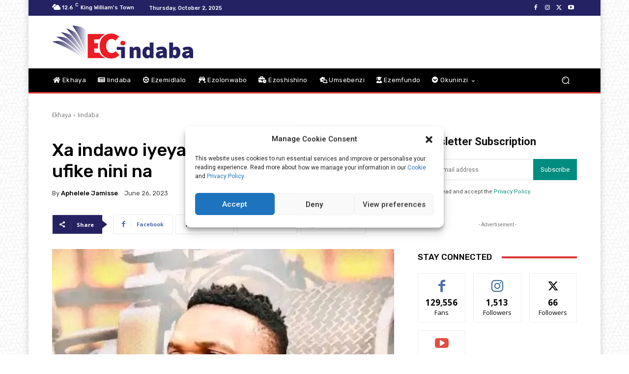

--- FILE ---
content_type: text/html; charset=UTF-8
request_url: https://ecindaba.co.za/iindaba/xa-indawo-iyeyakho-uyafika-kuyo-noba-ufike-nini-na/
body_size: 136455
content:
<!doctype html >
<!--[if IE 8]>    <html class="ie8" lang="en"> <![endif]-->
<!--[if IE 9]>    <html class="ie9" lang="en"> <![endif]-->
<!--[if gt IE 8]><!--> <html lang="en-US"> <!--<![endif]-->
<head>
    <title>Xa indawo iyeyakho uyafika kuyo noba ufike nini na | EC Indaba</title>
    <meta charset="UTF-8" />
    <meta name="viewport" content="width=device-width, initial-scale=1.0">
    <link rel="pingback" href="https://ecindaba.co.za/xmlrpc.php" />
    <meta name='robots' content='index, follow, max-image-preview:large, max-snippet:-1, max-video-preview:-1' />
	<style>img:is([sizes="auto" i], [sizes^="auto," i]) { contain-intrinsic-size: 3000px 1500px }</style>
	<link rel="icon" type="image/png" href="https://ecindaba.co.za/wp-content/uploads/2021/11/cropped-EC-Indaba-FAVICON-300x300.jpg"><link rel="apple-touch-icon" sizes="76x76" href="https://ecindaba.co.za/wp-content/uploads/2021/11/cropped-EC-Indaba-FAVICON-300x300.jpg"/><link rel="apple-touch-icon" sizes="120x120" href="https://ecindaba.co.za/wp-content/uploads/2021/11/cropped-EC-Indaba-FAVICON-300x300.jpg"/><link rel="apple-touch-icon" sizes="152x152" href="https://ecindaba.co.za/wp-content/uploads/2021/11/cropped-EC-Indaba-FAVICON-300x300.jpg"/><link rel="apple-touch-icon" sizes="114x114" href="https://ecindaba.co.za/wp-content/uploads/2021/11/cropped-EC-Indaba-FAVICON-300x300.jpg"/><link rel="apple-touch-icon" sizes="144x144" href="https://ecindaba.co.za/wp-content/uploads/2021/11/cropped-EC-Indaba-FAVICON-300x300.jpg"/>
	<!-- This site is optimized with the Yoast SEO Premium plugin v21.3 (Yoast SEO v21.3) - https://yoast.com/wordpress/plugins/seo/ -->
	<link rel="canonical" href="https://ecindaba.co.za/iindaba/xa-indawo-iyeyakho-uyafika-kuyo-noba-ufike-nini-na/" />
	<meta property="og:locale" content="en_US" />
	<meta property="og:type" content="article" />
	<meta property="og:title" content="Xa indawo iyeyakho uyafika kuyo noba ufike nini na" />
	<meta property="og:description" content="Emva kweminyaka enkqonkqoza kumashushini amakhulu, u Nkosihleli king Mfundusi ofundele ubuntatheli eWSU, uchongwe nguMhlobo-Wenene njengomvelisi wemicimbi ekhoyo kwaye ulibambela msasazi. Inzalelwane yaku Tsolo, engumsasazi, owaziwa ngokuba ngu King Mfundisi, ebesebenza kwesinye zezitishi zikanomathotholo zasekuhlaleni eMonti iKumnkani FM, nalapho kuphuculwe khona italente yakhe yosasaza. Umfundisi uphinde waboleka italente yakhe kwicandelo lezolonwabo ngaphandle kweli phondo, nalapho athe [&hellip;]" />
	<meta property="og:url" content="https://ecindaba.co.za/iindaba/xa-indawo-iyeyakho-uyafika-kuyo-noba-ufike-nini-na/" />
	<meta property="og:site_name" content="EC Indaba" />
	<meta property="article:publisher" content="https://www.facebook.com/ECindaba" />
	<meta property="article:published_time" content="2023-06-26T17:08:46+00:00" />
	<meta property="article:modified_time" content="2023-06-26T17:09:33+00:00" />
	<meta property="og:image" content="https://ecindaba.co.za/wp-content/uploads/2023/06/WhatsApp-Image-2023-06-26-at-14.21.33.jpeg" />
	<meta property="og:image:width" content="475" />
	<meta property="og:image:height" content="633" />
	<meta property="og:image:type" content="image/jpeg" />
	<meta name="author" content="Aphelele Jamisse" />
	<meta name="twitter:card" content="summary_large_image" />
	<meta name="twitter:creator" content="@cape_ec" />
	<meta name="twitter:site" content="@cape_ec" />
	<meta name="twitter:label1" content="Written by" />
	<meta name="twitter:data1" content="Aphelele Jamisse" />
	<meta name="twitter:label2" content="Est. reading time" />
	<meta name="twitter:data2" content="1 minute" />
	<!-- / Yoast SEO Premium plugin. -->


<link rel='dns-prefetch' href='//fonts.googleapis.com' />
<link rel='dns-prefetch' href='//use.fontawesome.com' />
<link rel="alternate" type="application/rss+xml" title="EC Indaba &raquo; Feed" href="https://ecindaba.co.za/feed/" />
<link rel="alternate" type="application/rss+xml" title="EC Indaba &raquo; Comments Feed" href="https://ecindaba.co.za/comments/feed/" />
<link rel="alternate" type="application/rss+xml" title="EC Indaba &raquo; Xa indawo iyeyakho uyafika kuyo noba ufike nini na Comments Feed" href="https://ecindaba.co.za/iindaba/xa-indawo-iyeyakho-uyafika-kuyo-noba-ufike-nini-na/feed/" />
<script type="text/javascript">
/* <![CDATA[ */
window._wpemojiSettings = {"baseUrl":"https:\/\/s.w.org\/images\/core\/emoji\/16.0.1\/72x72\/","ext":".png","svgUrl":"https:\/\/s.w.org\/images\/core\/emoji\/16.0.1\/svg\/","svgExt":".svg","source":{"concatemoji":"https:\/\/ecindaba.co.za\/wp-includes\/js\/wp-emoji-release.min.js?ver=f50672604b394c4d01405a1d1d8cc9d8"}};
/*! This file is auto-generated */
!function(s,n){var o,i,e;function c(e){try{var t={supportTests:e,timestamp:(new Date).valueOf()};sessionStorage.setItem(o,JSON.stringify(t))}catch(e){}}function p(e,t,n){e.clearRect(0,0,e.canvas.width,e.canvas.height),e.fillText(t,0,0);var t=new Uint32Array(e.getImageData(0,0,e.canvas.width,e.canvas.height).data),a=(e.clearRect(0,0,e.canvas.width,e.canvas.height),e.fillText(n,0,0),new Uint32Array(e.getImageData(0,0,e.canvas.width,e.canvas.height).data));return t.every(function(e,t){return e===a[t]})}function u(e,t){e.clearRect(0,0,e.canvas.width,e.canvas.height),e.fillText(t,0,0);for(var n=e.getImageData(16,16,1,1),a=0;a<n.data.length;a++)if(0!==n.data[a])return!1;return!0}function f(e,t,n,a){switch(t){case"flag":return n(e,"\ud83c\udff3\ufe0f\u200d\u26a7\ufe0f","\ud83c\udff3\ufe0f\u200b\u26a7\ufe0f")?!1:!n(e,"\ud83c\udde8\ud83c\uddf6","\ud83c\udde8\u200b\ud83c\uddf6")&&!n(e,"\ud83c\udff4\udb40\udc67\udb40\udc62\udb40\udc65\udb40\udc6e\udb40\udc67\udb40\udc7f","\ud83c\udff4\u200b\udb40\udc67\u200b\udb40\udc62\u200b\udb40\udc65\u200b\udb40\udc6e\u200b\udb40\udc67\u200b\udb40\udc7f");case"emoji":return!a(e,"\ud83e\udedf")}return!1}function g(e,t,n,a){var r="undefined"!=typeof WorkerGlobalScope&&self instanceof WorkerGlobalScope?new OffscreenCanvas(300,150):s.createElement("canvas"),o=r.getContext("2d",{willReadFrequently:!0}),i=(o.textBaseline="top",o.font="600 32px Arial",{});return e.forEach(function(e){i[e]=t(o,e,n,a)}),i}function t(e){var t=s.createElement("script");t.src=e,t.defer=!0,s.head.appendChild(t)}"undefined"!=typeof Promise&&(o="wpEmojiSettingsSupports",i=["flag","emoji"],n.supports={everything:!0,everythingExceptFlag:!0},e=new Promise(function(e){s.addEventListener("DOMContentLoaded",e,{once:!0})}),new Promise(function(t){var n=function(){try{var e=JSON.parse(sessionStorage.getItem(o));if("object"==typeof e&&"number"==typeof e.timestamp&&(new Date).valueOf()<e.timestamp+604800&&"object"==typeof e.supportTests)return e.supportTests}catch(e){}return null}();if(!n){if("undefined"!=typeof Worker&&"undefined"!=typeof OffscreenCanvas&&"undefined"!=typeof URL&&URL.createObjectURL&&"undefined"!=typeof Blob)try{var e="postMessage("+g.toString()+"("+[JSON.stringify(i),f.toString(),p.toString(),u.toString()].join(",")+"));",a=new Blob([e],{type:"text/javascript"}),r=new Worker(URL.createObjectURL(a),{name:"wpTestEmojiSupports"});return void(r.onmessage=function(e){c(n=e.data),r.terminate(),t(n)})}catch(e){}c(n=g(i,f,p,u))}t(n)}).then(function(e){for(var t in e)n.supports[t]=e[t],n.supports.everything=n.supports.everything&&n.supports[t],"flag"!==t&&(n.supports.everythingExceptFlag=n.supports.everythingExceptFlag&&n.supports[t]);n.supports.everythingExceptFlag=n.supports.everythingExceptFlag&&!n.supports.flag,n.DOMReady=!1,n.readyCallback=function(){n.DOMReady=!0}}).then(function(){return e}).then(function(){var e;n.supports.everything||(n.readyCallback(),(e=n.source||{}).concatemoji?t(e.concatemoji):e.wpemoji&&e.twemoji&&(t(e.twemoji),t(e.wpemoji)))}))}((window,document),window._wpemojiSettings);
/* ]]> */
</script>
<style id='wp-emoji-styles-inline-css' type='text/css'>

	img.wp-smiley, img.emoji {
		display: inline !important;
		border: none !important;
		box-shadow: none !important;
		height: 1em !important;
		width: 1em !important;
		margin: 0 0.07em !important;
		vertical-align: -0.1em !important;
		background: none !important;
		padding: 0 !important;
	}
</style>
<link rel='stylesheet' id='wp-block-library-css' href='https://ecindaba.co.za/wp-includes/css/dist/block-library/style.min.css?ver=f50672604b394c4d01405a1d1d8cc9d8' type='text/css' media='all' />
<style id='classic-theme-styles-inline-css' type='text/css'>
/*! This file is auto-generated */
.wp-block-button__link{color:#fff;background-color:#32373c;border-radius:9999px;box-shadow:none;text-decoration:none;padding:calc(.667em + 2px) calc(1.333em + 2px);font-size:1.125em}.wp-block-file__button{background:#32373c;color:#fff;text-decoration:none}
</style>
<style id='global-styles-inline-css' type='text/css'>
:root{--wp--preset--aspect-ratio--square: 1;--wp--preset--aspect-ratio--4-3: 4/3;--wp--preset--aspect-ratio--3-4: 3/4;--wp--preset--aspect-ratio--3-2: 3/2;--wp--preset--aspect-ratio--2-3: 2/3;--wp--preset--aspect-ratio--16-9: 16/9;--wp--preset--aspect-ratio--9-16: 9/16;--wp--preset--color--black: #000000;--wp--preset--color--cyan-bluish-gray: #abb8c3;--wp--preset--color--white: #ffffff;--wp--preset--color--pale-pink: #f78da7;--wp--preset--color--vivid-red: #cf2e2e;--wp--preset--color--luminous-vivid-orange: #ff6900;--wp--preset--color--luminous-vivid-amber: #fcb900;--wp--preset--color--light-green-cyan: #7bdcb5;--wp--preset--color--vivid-green-cyan: #00d084;--wp--preset--color--pale-cyan-blue: #8ed1fc;--wp--preset--color--vivid-cyan-blue: #0693e3;--wp--preset--color--vivid-purple: #9b51e0;--wp--preset--gradient--vivid-cyan-blue-to-vivid-purple: linear-gradient(135deg,rgba(6,147,227,1) 0%,rgb(155,81,224) 100%);--wp--preset--gradient--light-green-cyan-to-vivid-green-cyan: linear-gradient(135deg,rgb(122,220,180) 0%,rgb(0,208,130) 100%);--wp--preset--gradient--luminous-vivid-amber-to-luminous-vivid-orange: linear-gradient(135deg,rgba(252,185,0,1) 0%,rgba(255,105,0,1) 100%);--wp--preset--gradient--luminous-vivid-orange-to-vivid-red: linear-gradient(135deg,rgba(255,105,0,1) 0%,rgb(207,46,46) 100%);--wp--preset--gradient--very-light-gray-to-cyan-bluish-gray: linear-gradient(135deg,rgb(238,238,238) 0%,rgb(169,184,195) 100%);--wp--preset--gradient--cool-to-warm-spectrum: linear-gradient(135deg,rgb(74,234,220) 0%,rgb(151,120,209) 20%,rgb(207,42,186) 40%,rgb(238,44,130) 60%,rgb(251,105,98) 80%,rgb(254,248,76) 100%);--wp--preset--gradient--blush-light-purple: linear-gradient(135deg,rgb(255,206,236) 0%,rgb(152,150,240) 100%);--wp--preset--gradient--blush-bordeaux: linear-gradient(135deg,rgb(254,205,165) 0%,rgb(254,45,45) 50%,rgb(107,0,62) 100%);--wp--preset--gradient--luminous-dusk: linear-gradient(135deg,rgb(255,203,112) 0%,rgb(199,81,192) 50%,rgb(65,88,208) 100%);--wp--preset--gradient--pale-ocean: linear-gradient(135deg,rgb(255,245,203) 0%,rgb(182,227,212) 50%,rgb(51,167,181) 100%);--wp--preset--gradient--electric-grass: linear-gradient(135deg,rgb(202,248,128) 0%,rgb(113,206,126) 100%);--wp--preset--gradient--midnight: linear-gradient(135deg,rgb(2,3,129) 0%,rgb(40,116,252) 100%);--wp--preset--font-size--small: 11px;--wp--preset--font-size--medium: 20px;--wp--preset--font-size--large: 32px;--wp--preset--font-size--x-large: 42px;--wp--preset--font-size--regular: 15px;--wp--preset--font-size--larger: 50px;--wp--preset--spacing--20: 0.44rem;--wp--preset--spacing--30: 0.67rem;--wp--preset--spacing--40: 1rem;--wp--preset--spacing--50: 1.5rem;--wp--preset--spacing--60: 2.25rem;--wp--preset--spacing--70: 3.38rem;--wp--preset--spacing--80: 5.06rem;--wp--preset--shadow--natural: 6px 6px 9px rgba(0, 0, 0, 0.2);--wp--preset--shadow--deep: 12px 12px 50px rgba(0, 0, 0, 0.4);--wp--preset--shadow--sharp: 6px 6px 0px rgba(0, 0, 0, 0.2);--wp--preset--shadow--outlined: 6px 6px 0px -3px rgba(255, 255, 255, 1), 6px 6px rgba(0, 0, 0, 1);--wp--preset--shadow--crisp: 6px 6px 0px rgba(0, 0, 0, 1);}:where(.is-layout-flex){gap: 0.5em;}:where(.is-layout-grid){gap: 0.5em;}body .is-layout-flex{display: flex;}.is-layout-flex{flex-wrap: wrap;align-items: center;}.is-layout-flex > :is(*, div){margin: 0;}body .is-layout-grid{display: grid;}.is-layout-grid > :is(*, div){margin: 0;}:where(.wp-block-columns.is-layout-flex){gap: 2em;}:where(.wp-block-columns.is-layout-grid){gap: 2em;}:where(.wp-block-post-template.is-layout-flex){gap: 1.25em;}:where(.wp-block-post-template.is-layout-grid){gap: 1.25em;}.has-black-color{color: var(--wp--preset--color--black) !important;}.has-cyan-bluish-gray-color{color: var(--wp--preset--color--cyan-bluish-gray) !important;}.has-white-color{color: var(--wp--preset--color--white) !important;}.has-pale-pink-color{color: var(--wp--preset--color--pale-pink) !important;}.has-vivid-red-color{color: var(--wp--preset--color--vivid-red) !important;}.has-luminous-vivid-orange-color{color: var(--wp--preset--color--luminous-vivid-orange) !important;}.has-luminous-vivid-amber-color{color: var(--wp--preset--color--luminous-vivid-amber) !important;}.has-light-green-cyan-color{color: var(--wp--preset--color--light-green-cyan) !important;}.has-vivid-green-cyan-color{color: var(--wp--preset--color--vivid-green-cyan) !important;}.has-pale-cyan-blue-color{color: var(--wp--preset--color--pale-cyan-blue) !important;}.has-vivid-cyan-blue-color{color: var(--wp--preset--color--vivid-cyan-blue) !important;}.has-vivid-purple-color{color: var(--wp--preset--color--vivid-purple) !important;}.has-black-background-color{background-color: var(--wp--preset--color--black) !important;}.has-cyan-bluish-gray-background-color{background-color: var(--wp--preset--color--cyan-bluish-gray) !important;}.has-white-background-color{background-color: var(--wp--preset--color--white) !important;}.has-pale-pink-background-color{background-color: var(--wp--preset--color--pale-pink) !important;}.has-vivid-red-background-color{background-color: var(--wp--preset--color--vivid-red) !important;}.has-luminous-vivid-orange-background-color{background-color: var(--wp--preset--color--luminous-vivid-orange) !important;}.has-luminous-vivid-amber-background-color{background-color: var(--wp--preset--color--luminous-vivid-amber) !important;}.has-light-green-cyan-background-color{background-color: var(--wp--preset--color--light-green-cyan) !important;}.has-vivid-green-cyan-background-color{background-color: var(--wp--preset--color--vivid-green-cyan) !important;}.has-pale-cyan-blue-background-color{background-color: var(--wp--preset--color--pale-cyan-blue) !important;}.has-vivid-cyan-blue-background-color{background-color: var(--wp--preset--color--vivid-cyan-blue) !important;}.has-vivid-purple-background-color{background-color: var(--wp--preset--color--vivid-purple) !important;}.has-black-border-color{border-color: var(--wp--preset--color--black) !important;}.has-cyan-bluish-gray-border-color{border-color: var(--wp--preset--color--cyan-bluish-gray) !important;}.has-white-border-color{border-color: var(--wp--preset--color--white) !important;}.has-pale-pink-border-color{border-color: var(--wp--preset--color--pale-pink) !important;}.has-vivid-red-border-color{border-color: var(--wp--preset--color--vivid-red) !important;}.has-luminous-vivid-orange-border-color{border-color: var(--wp--preset--color--luminous-vivid-orange) !important;}.has-luminous-vivid-amber-border-color{border-color: var(--wp--preset--color--luminous-vivid-amber) !important;}.has-light-green-cyan-border-color{border-color: var(--wp--preset--color--light-green-cyan) !important;}.has-vivid-green-cyan-border-color{border-color: var(--wp--preset--color--vivid-green-cyan) !important;}.has-pale-cyan-blue-border-color{border-color: var(--wp--preset--color--pale-cyan-blue) !important;}.has-vivid-cyan-blue-border-color{border-color: var(--wp--preset--color--vivid-cyan-blue) !important;}.has-vivid-purple-border-color{border-color: var(--wp--preset--color--vivid-purple) !important;}.has-vivid-cyan-blue-to-vivid-purple-gradient-background{background: var(--wp--preset--gradient--vivid-cyan-blue-to-vivid-purple) !important;}.has-light-green-cyan-to-vivid-green-cyan-gradient-background{background: var(--wp--preset--gradient--light-green-cyan-to-vivid-green-cyan) !important;}.has-luminous-vivid-amber-to-luminous-vivid-orange-gradient-background{background: var(--wp--preset--gradient--luminous-vivid-amber-to-luminous-vivid-orange) !important;}.has-luminous-vivid-orange-to-vivid-red-gradient-background{background: var(--wp--preset--gradient--luminous-vivid-orange-to-vivid-red) !important;}.has-very-light-gray-to-cyan-bluish-gray-gradient-background{background: var(--wp--preset--gradient--very-light-gray-to-cyan-bluish-gray) !important;}.has-cool-to-warm-spectrum-gradient-background{background: var(--wp--preset--gradient--cool-to-warm-spectrum) !important;}.has-blush-light-purple-gradient-background{background: var(--wp--preset--gradient--blush-light-purple) !important;}.has-blush-bordeaux-gradient-background{background: var(--wp--preset--gradient--blush-bordeaux) !important;}.has-luminous-dusk-gradient-background{background: var(--wp--preset--gradient--luminous-dusk) !important;}.has-pale-ocean-gradient-background{background: var(--wp--preset--gradient--pale-ocean) !important;}.has-electric-grass-gradient-background{background: var(--wp--preset--gradient--electric-grass) !important;}.has-midnight-gradient-background{background: var(--wp--preset--gradient--midnight) !important;}.has-small-font-size{font-size: var(--wp--preset--font-size--small) !important;}.has-medium-font-size{font-size: var(--wp--preset--font-size--medium) !important;}.has-large-font-size{font-size: var(--wp--preset--font-size--large) !important;}.has-x-large-font-size{font-size: var(--wp--preset--font-size--x-large) !important;}
:where(.wp-block-post-template.is-layout-flex){gap: 1.25em;}:where(.wp-block-post-template.is-layout-grid){gap: 1.25em;}
:where(.wp-block-columns.is-layout-flex){gap: 2em;}:where(.wp-block-columns.is-layout-grid){gap: 2em;}
:root :where(.wp-block-pullquote){font-size: 1.5em;line-height: 1.6;}
</style>
<link rel='stylesheet' id='weglot-css-css' href='https://ecindaba.co.za/wp-content/cache/background-css/ecindaba.co.za/wp-content/plugins/weglot/dist/css/front-css.css?ver=3.9.2&wpr_t=1759390737' type='text/css' media='' />
<link rel='stylesheet' id='new-flag-css-css' href='https://ecindaba.co.za/wp-content/cache/background-css/ecindaba.co.za/wp-content/plugins/weglot/app/styles/new-flags.css?ver=3.9.2&wpr_t=1759390737' type='text/css' media='all' />
<link rel='stylesheet' id='cmplz-general-css' href='https://ecindaba.co.za/wp-content/plugins/complianz-gdpr/assets/css/cookieblocker.min.css?ver=6.4.3' type='text/css' media='all' />
<link rel='stylesheet' id='td-plugin-multi-purpose-css' href='https://ecindaba.co.za/wp-content/plugins/td-composer/td-multi-purpose/style.css?ver=3833ae26cf1f9d406448012ce1734aa1' type='text/css' media='all' />
<link crossorigin="anonymous" rel='stylesheet' id='google-fonts-style-css' href='https://fonts.googleapis.com/css?family=Open+Sans%3A400%2C600%2C700%7CRoboto%3A400%2C500%2C700%7CRubik%3A500%2C400&#038;display=swap&#038;ver=12.6.2' type='text/css' media='all' />
<link crossorigin="anonymous" rel='stylesheet' id='font-awesome-official-css' href='https://use.fontawesome.com/releases/v5.15.4/css/all.css' type='text/css' media='all' integrity="sha384-DyZ88mC6Up2uqS4h/KRgHuoeGwBcD4Ng9SiP4dIRy0EXTlnuz47vAwmeGwVChigm" crossorigin="anonymous" />
<link rel='stylesheet' id='tds-front-css' href='https://ecindaba.co.za/wp-content/plugins/td-subscription/assets/css/tds-front.css?ver=1.5.1' type='text/css' media='all' />
<link rel='stylesheet' id='td-theme-css' href='https://ecindaba.co.za/wp-content/themes/Newspaper/style.css?ver=12.6.2' type='text/css' media='all' />
<style id='td-theme-inline-css' type='text/css'>@media (max-width:767px){.td-header-desktop-wrap{display:none}}@media (min-width:767px){.td-header-mobile-wrap{display:none}}</style>
<link rel='stylesheet' id='pwaforwp-style-css' href='https://ecindaba.co.za/wp-content/plugins/pwa-for-wp/assets/css/pwaforwp-main.min.css?ver=1.7.57' type='text/css' media='all' />
<link rel='stylesheet' id='td-legacy-framework-front-style-css' href='https://ecindaba.co.za/wp-content/cache/background-css/ecindaba.co.za/wp-content/plugins/td-composer/legacy/Newspaper/assets/css/td_legacy_main.css?ver=3833ae26cf1f9d406448012ce1734aa1&wpr_t=1759390737' type='text/css' media='all' />
<link rel='stylesheet' id='td-standard-pack-framework-front-style-css' href='https://ecindaba.co.za/wp-content/cache/background-css/ecindaba.co.za/wp-content/plugins/td-standard-pack/Newspaper/assets/css/td_standard_pack_main.css?ver=9c79b36358200da4c4662c5aa9454675&wpr_t=1759390737' type='text/css' media='all' />
<link rel='stylesheet' id='tdb_style_cloud_templates_front-css' href='https://ecindaba.co.za/wp-content/plugins/td-cloud-library/assets/css/tdb_main.css?ver=34c58173fa732974ccb0ca4df5ede162' type='text/css' media='all' />
<link rel='stylesheet' id='sedlex_styles-css' href='https://ecindaba.co.za/wp-content/sedlex/inline_styles/6eb86a46dba7b7014c3ca5b60295946fe81eecea.css?ver=20251002' type='text/css' media='all' />
<link crossorigin="anonymous" rel='stylesheet' id='font-awesome-official-v4shim-css' href='https://use.fontawesome.com/releases/v5.15.4/css/v4-shims.css' type='text/css' media='all' integrity="sha384-Vq76wejb3QJM4nDatBa5rUOve+9gkegsjCebvV/9fvXlGWo4HCMR4cJZjjcF6Viv" crossorigin="anonymous" />
<style id='font-awesome-official-v4shim-inline-css' type='text/css'>
@font-face {
font-family: "FontAwesome";
font-display: block;
src: url("https://use.fontawesome.com/releases/v5.15.4/webfonts/fa-brands-400.eot"),
		url("https://use.fontawesome.com/releases/v5.15.4/webfonts/fa-brands-400.eot?#iefix") format("embedded-opentype"),
		url("https://use.fontawesome.com/releases/v5.15.4/webfonts/fa-brands-400.woff2") format("woff2"),
		url("https://use.fontawesome.com/releases/v5.15.4/webfonts/fa-brands-400.woff") format("woff"),
		url("https://use.fontawesome.com/releases/v5.15.4/webfonts/fa-brands-400.ttf") format("truetype"),
		url("https://use.fontawesome.com/releases/v5.15.4/webfonts/fa-brands-400.svg#fontawesome") format("svg");
}

@font-face {
font-family: "FontAwesome";
font-display: block;
src: url("https://use.fontawesome.com/releases/v5.15.4/webfonts/fa-solid-900.eot"),
		url("https://use.fontawesome.com/releases/v5.15.4/webfonts/fa-solid-900.eot?#iefix") format("embedded-opentype"),
		url("https://use.fontawesome.com/releases/v5.15.4/webfonts/fa-solid-900.woff2") format("woff2"),
		url("https://use.fontawesome.com/releases/v5.15.4/webfonts/fa-solid-900.woff") format("woff"),
		url("https://use.fontawesome.com/releases/v5.15.4/webfonts/fa-solid-900.ttf") format("truetype"),
		url("https://use.fontawesome.com/releases/v5.15.4/webfonts/fa-solid-900.svg#fontawesome") format("svg");
}

@font-face {
font-family: "FontAwesome";
font-display: block;
src: url("https://use.fontawesome.com/releases/v5.15.4/webfonts/fa-regular-400.eot"),
		url("https://use.fontawesome.com/releases/v5.15.4/webfonts/fa-regular-400.eot?#iefix") format("embedded-opentype"),
		url("https://use.fontawesome.com/releases/v5.15.4/webfonts/fa-regular-400.woff2") format("woff2"),
		url("https://use.fontawesome.com/releases/v5.15.4/webfonts/fa-regular-400.woff") format("woff"),
		url("https://use.fontawesome.com/releases/v5.15.4/webfonts/fa-regular-400.ttf") format("truetype"),
		url("https://use.fontawesome.com/releases/v5.15.4/webfonts/fa-regular-400.svg#fontawesome") format("svg");
unicode-range: U+F004-F005,U+F007,U+F017,U+F022,U+F024,U+F02E,U+F03E,U+F044,U+F057-F059,U+F06E,U+F070,U+F075,U+F07B-F07C,U+F080,U+F086,U+F089,U+F094,U+F09D,U+F0A0,U+F0A4-F0A7,U+F0C5,U+F0C7-F0C8,U+F0E0,U+F0EB,U+F0F3,U+F0F8,U+F0FE,U+F111,U+F118-F11A,U+F11C,U+F133,U+F144,U+F146,U+F14A,U+F14D-F14E,U+F150-F152,U+F15B-F15C,U+F164-F165,U+F185-F186,U+F191-F192,U+F1AD,U+F1C1-F1C9,U+F1CD,U+F1D8,U+F1E3,U+F1EA,U+F1F6,U+F1F9,U+F20A,U+F247-F249,U+F24D,U+F254-F25B,U+F25D,U+F267,U+F271-F274,U+F279,U+F28B,U+F28D,U+F2B5-F2B6,U+F2B9,U+F2BB,U+F2BD,U+F2C1-F2C2,U+F2D0,U+F2D2,U+F2DC,U+F2ED,U+F328,U+F358-F35B,U+F3A5,U+F3D1,U+F410,U+F4AD;
}
</style>
		<script>
			if ( navigator.serviceWorker ) {
				window.addEventListener( 'load', function() {
					if(is_array($scopes) && !empty($scopes)) {
											{
							let updatedSw;
							navigator.serviceWorker.register(
								"https:\/\/ecindaba.co.za\/wp.serviceworker",
								{"scope":"\/"}							).then( reg => {
																							} );

													} }
					
					let refreshedPage = false;
					navigator.serviceWorker.addEventListener( 'controllerchange', () => {
						if ( ! refreshedPage ) {
							refreshedPage = true;
							window.location.reload();
						}
					} );
				} );
			}
		</script>
		<script type="text/javascript" async src="https://ecindaba.co.za/wp-content/plugins/burst-statistics/helpers/timeme/timeme.min.js?ver=1.3.5" id="burst-timeme-js"></script>
<script type="text/javascript" src="https://ecindaba.co.za/wp-content/plugins/google-analytics-for-wordpress/assets/js/frontend-gtag.min.js?ver=9.8.0" id="monsterinsights-frontend-script-js" async="async" data-wp-strategy="async"></script>
<script data-cfasync="false" data-wpfc-render="false" type="text/javascript" id='monsterinsights-frontend-script-js-extra'>/* <![CDATA[ */
var monsterinsights_frontend = {"js_events_tracking":"true","download_extensions":"doc,pdf,ppt,zip,xls,docx,pptx,xlsx","inbound_paths":"[{\"path\":\"\\\/go\\\/\",\"label\":\"affiliate\"},{\"path\":\"\\\/recommend\\\/\",\"label\":\"affiliate\"}]","home_url":"https:\/\/ecindaba.co.za","hash_tracking":"false","v4_id":"G-PPSHHR81Q5"};/* ]]> */
</script>
<script type="text/javascript" src="https://ecindaba.co.za/wp-content/plugins/weglot/dist/front-js.js?ver=3.9.2" id="wp-weglot-js-js"></script>
<script type="text/javascript" src="https://ecindaba.co.za/wp-includes/js/jquery/jquery.min.js?ver=3.7.1" id="jquery-core-js"></script>
<script type="text/javascript" src="https://ecindaba.co.za/wp-includes/js/jquery/jquery-migrate.min.js?ver=3.4.1" id="jquery-migrate-js"></script>
<link rel="https://api.w.org/" href="https://ecindaba.co.za/wp-json/" /><link rel="alternate" title="JSON" type="application/json" href="https://ecindaba.co.za/wp-json/wp/v2/posts/5060" /><link rel="alternate" title="oEmbed (JSON)" type="application/json+oembed" href="https://ecindaba.co.za/wp-json/oembed/1.0/embed?url=https%3A%2F%2Fecindaba.co.za%2Fiindaba%2Fxa-indawo-iyeyakho-uyafika-kuyo-noba-ufike-nini-na%2F" />
<link rel="alternate" title="oEmbed (XML)" type="text/xml+oembed" href="https://ecindaba.co.za/wp-json/oembed/1.0/embed?url=https%3A%2F%2Fecindaba.co.za%2Fiindaba%2Fxa-indawo-iyeyakho-uyafika-kuyo-noba-ufike-nini-na%2F&#038;format=xml" />
<meta name="generator" content="Site Kit by Google 1.104.0" /><!-- Google Tag Manager -->
<script>(function(w,d,s,l,i){w[l]=w[l]||[];w[l].push({'gtm.start':
new Date().getTime(),event:'gtm.js'});var f=d.getElementsByTagName(s)[0],
j=d.createElement(s),dl=l!='dataLayer'?'&l='+l:'';j.async=true;j.src=
'https://www.googletagmanager.com/gtm.js?id='+i+dl;f.parentNode.insertBefore(j,f);
})(window,document,'script','dataLayer','GTM-W6XHCGD');</script>
<!-- End Google Tag Manager -->
<meta name="google-site-verification" content="LtZVR09Txa0iUBkRreNizNylQFjM_bh8kCizAeQsOtw" />		<link rel="manifest" href="https://ecindaba.co.za/wp-json/wp/v2/web-app-manifest">
		<meta name="theme-color" content="rgb(218,70,58)">
						<meta name="apple-mobile-web-app-capable" content="yes">
				<meta name="mobile-web-app-capable" content="yes">

				<link rel="apple-touch-startup-image" href="https://ecindaba.co.za/wp-content/uploads/2021/11/cropped-EC-Indaba-FAVICON.jpg">

				<meta name="apple-mobile-web-app-title" content="EC Indaba App">
		<meta name="application-name" content="EC Indaba App">
		<style>.cmplz-hidden{display:none!important;}</style><!--[if lt IE 9]><script src="https://cdnjs.cloudflare.com/ajax/libs/html5shiv/3.7.3/html5shiv.js"></script><![endif]-->
        <script>
        window.tdb_global_vars = {"wpRestUrl":"https:\/\/ecindaba.co.za\/wp-json\/","permalinkStructure":"\/%category%\/%postname%\/"};
        window.tdb_p_autoload_vars = {"isAjax":false,"isAdminBarShowing":false,"autoloadScrollPercent":50,"postAutoloadStatus":"off","origPostEditUrl":null};
    </script>
    
    <style id="tdb-global-colors">:root{--accent-color:#fff}</style>
	

<!-- Schema & Structured Data For WP v1.13 - -->
<script type="application/ld+json" class="saswp-schema-markup-output">
[{"@context":"https://schema.org/","@graph":[{"@type":"NewsMediaOrganization","@id":"https://ecindaba.co.za#Organization","name":"EC Indaba","url":"https://ecindaba.co.za","sameAs":["https://www.facebook.com/ECindaba/","https://www.youtube.com/channel/UC0EQ3BeWlkXEKvlKu24y1Cg","https://twitter.com/cape_ec","https://www.instagram.com/ec_indaba/"],"legalName":"EC Indaba","logo":{"@type":"ImageObject","url":"https://ecindaba.co.za/wp-content/uploads/2021/11/Asset-1.png","width":"1777","height":"418"},"contactPoint":{"@type":"ContactPoint","contactType":"customer support","telephone":"+27 78 926 3513","url":""}},{"@type":"WebSite","@id":"https://ecindaba.co.za#website","headline":"EC Indaba","name":"EC Indaba","description":"","url":"https://ecindaba.co.za","publisher":{"@id":"https://ecindaba.co.za#Organization"}},{"@context":"https://schema.org/","@type":"WebPage","@id":"https://ecindaba.co.za/iindaba/xa-indawo-iyeyakho-uyafika-kuyo-noba-ufike-nini-na/#webpage","name":"Xa indawo iyeyakho uyafika kuyo noba ufike nini na","url":"https://ecindaba.co.za/iindaba/xa-indawo-iyeyakho-uyafika-kuyo-noba-ufike-nini-na/","lastReviewed":"2023-06-26T19:09:33+02:00","dateCreated":"2023-06-26T19:08:46+02:00","inLanguage":"en-US","description":"Emva kweminyaka enkqonkqoza kumashushini amakhulu, u Nkosihleli king Mfundusi ofundele ubuntatheli eWSU, uchongwe nguMhlobo-Wenene njengomvelisi wemicimbi ekhoyo kwaye ulibambela msasazi. Inzalelwane yaku Tsolo, engumsasazi, owaziwa ngokuba ngu King Mfundisi, ebesebenza kwesinye zezitishi zikanomathotholo zasekuhlaleni eMonti iKumnkani FM, nalapho kuphuculwe khona italente yakhe yosasaza. Umfundisi uphinde waboleka italente yakhe kwicandelo lezolonwabo ngaphandle kweli phondo, nalapho athe","reviewedBy":{"@type":"Organization","name":"EC Indaba","url":"https://ecindaba.co.za","logo":{"@type":"ImageObject","url":"https://ecindaba.co.za/wp-content/uploads/2021/11/Asset-1.png","width":"1777","height":"418"}},"primaryImageOfPage":{"@id":"https://ecindaba.co.za/iindaba/xa-indawo-iyeyakho-uyafika-kuyo-noba-ufike-nini-na/#primaryimage"},"isPartOf":{"@id":"https://ecindaba.co.za#website"}},{"@type":"NewsArticle","@id":"https://ecindaba.co.za/iindaba/xa-indawo-iyeyakho-uyafika-kuyo-noba-ufike-nini-na/#newsarticle","url":"https://ecindaba.co.za/iindaba/xa-indawo-iyeyakho-uyafika-kuyo-noba-ufike-nini-na/","headline":"Xa indawo iyeyakho uyafika kuyo noba ufike nini na","mainEntityOfPage":"https://ecindaba.co.za/iindaba/xa-indawo-iyeyakho-uyafika-kuyo-noba-ufike-nini-na/#webpage","datePublished":"2023-06-26T19:08:46+02:00","dateModified":"2023-06-26T19:09:33+02:00","description":"Emva kweminyaka enkqonkqoza kumashushini amakhulu, u Nkosihleli king Mfundusi ofundele ubuntatheli eWSU, uchongwe nguMhlobo-Wenene njengomvelisi wemicimbi ekhoyo kwaye ulibambela msasazi. Inzalelwane yaku Tsolo, engumsasazi, owaziwa ngokuba ngu King Mfundisi, ebesebenza kwesinye zezitishi zikanomathotholo zasekuhlaleni eMonti iKumnkani FM, nalapho kuphuculwe khona italente yakhe yosasaza. Umfundisi uphinde waboleka italente yakhe kwicandelo lezolonwabo ngaphandle kweli phondo, nalapho athe","articleSection":"Iindaba","articleBody":"Emva kweminyaka enkqonkqoza kumashushini amakhulu, u Nkosihleli king Mfundusi ofundele ubuntatheli eWSU, uchongwe nguMhlobo-Wenene njengomvelisi wemicimbi ekhoyo kwaye ulibambela msasazi.    Inzalelwane yaku Tsolo, engumsasazi, owaziwa ngokuba ngu King Mfundisi, ebesebenza kwesinye zezitishi zikanomathotholo zasekuhlaleni eMonti iKumnkani FM, nalapho kuphuculwe khona italente yakhe yosasaza.    Umfundisi uphinde waboleka italente yakhe kwicandelo lezolonwabo ngaphandle kweli phondo, nalapho athe wafumana ithuba lokuba ngomnye wondwendwe eSoweto TV, kwakunye neenkqubo zakwa SABC ezifana ne-Shift ne-Fan Base.    “Ndihlala ndisithi ukungayifumani into akuthethi ukuba awufanelanga. Kungezeka ukuba alikafiki ixesha lakho okanye umntu ofumene isicelo sakho akakwazanga ukukhetha, ukuba ngokwenene, ufanelwe ukunikwa ithuba. Ukuba nembono entle nokungaguquguquki kumsebenzi wam wobugcisa kwandinceda kakhulu”.utshilo uNkosihle    Phambi kokuba angenele ubuntatheli, uMfundisi usebenze kumashushini aliqela, de warhoxa eneminyaka engamashumi amabini anesibhozo ubudala, ukuze alandele amaphupha akhe okuba ngumsasazi kunomathotholo.    Ufunde kwindyunivesithi i-WSU, apho afumane i-diploma kunye ne-diploma ephuzulu kubuntatheli.","keywords":"","name":"Xa indawo iyeyakho uyafika kuyo noba ufike nini na","thumbnailUrl":"https://ecindaba.co.za/wp-content/uploads/2023/06/WhatsApp-Image-2023-06-26-at-14.21.33-150x150.jpeg","wordCount":"131","timeRequired":"PT34S","mainEntity":{"@type":"WebPage","@id":"https://ecindaba.co.za/iindaba/xa-indawo-iyeyakho-uyafika-kuyo-noba-ufike-nini-na/"},"author":{"@type":"Person","name":"Aphelele Jamisse","url":"https://ecindaba.co.za/author/aphelelej/","sameAs":[],"image":{"@type":"ImageObject","url":"https://secure.gravatar.com/avatar/d391a1985925499d0f912628f41c7906ed291e1bbb0f83d91d5b3a9996bfa7c8?s=96&d=mm&r=g","height":96,"width":96}},"editor":{"@type":"Person","name":"Aphelele Jamisse","url":"https://ecindaba.co.za/author/aphelelej/","sameAs":[],"image":{"@type":"ImageObject","url":"https://secure.gravatar.com/avatar/d391a1985925499d0f912628f41c7906ed291e1bbb0f83d91d5b3a9996bfa7c8?s=96&d=mm&r=g","height":96,"width":96}},"publisher":{"@id":"https://ecindaba.co.za#Organization"},"speakable":{"@type":"SpeakableSpecification","xpath":["/html/head/title","/html/head/meta[@name='description']/@content"]},"image":[{"@type":"ImageObject","@id":"https://ecindaba.co.za/iindaba/xa-indawo-iyeyakho-uyafika-kuyo-noba-ufike-nini-na/#primaryimage","url":"https://ecindaba.co.za/wp-content/uploads/2023/06/WhatsApp-Image-2023-06-26-at-14.21.33-1200x1599.jpeg","width":"1200","height":"1599"},{"@type":"ImageObject","url":"https://ecindaba.co.za/wp-content/uploads/2023/06/WhatsApp-Image-2023-06-26-at-14.21.33-1200x900.jpeg","width":"1200","height":"900"},{"@type":"ImageObject","url":"https://ecindaba.co.za/wp-content/uploads/2023/06/WhatsApp-Image-2023-06-26-at-14.21.33-1200x675.jpeg","width":"1200","height":"675"}],"isPartOf":{"@id":"https://ecindaba.co.za/iindaba/xa-indawo-iyeyakho-uyafika-kuyo-noba-ufike-nini-na/#webpage"}}]},

{"@context":"https://schema.org/","@graph":[{"@type":"NewsMediaOrganization","@id":"https://ecindaba.co.za#Organization","name":"EC Indaba","url":"https://ecindaba.co.za","sameAs":["https://www.facebook.com/ECindaba/","https://www.youtube.com/channel/UC0EQ3BeWlkXEKvlKu24y1Cg","https://twitter.com/cape_ec","https://www.instagram.com/ec_indaba/"],"legalName":"EC Indaba","logo":{"@type":"ImageObject","url":"https://ecindaba.co.za/wp-content/uploads/2021/11/Asset-1.png","width":"1777","height":"418"},"contactPoint":{"@type":"ContactPoint","contactType":"customer support","telephone":"+27 78 926 3513","url":""}},{"@type":"WebSite","@id":"https://ecindaba.co.za#website","headline":"EC Indaba","name":"EC Indaba","description":"","url":"https://ecindaba.co.za","publisher":{"@id":"https://ecindaba.co.za#Organization"}},{"@context":"https://schema.org/","@type":"WebPage","@id":"https://ecindaba.co.za/iindaba/xa-indawo-iyeyakho-uyafika-kuyo-noba-ufike-nini-na/#webpage","name":"Xa indawo iyeyakho uyafika kuyo noba ufike nini na","url":"https://ecindaba.co.za/iindaba/xa-indawo-iyeyakho-uyafika-kuyo-noba-ufike-nini-na/","lastReviewed":"2023-06-26T19:09:33+02:00","dateCreated":"2023-06-26T19:08:46+02:00","inLanguage":"en-US","description":"Emva kweminyaka enkqonkqoza kumashushini amakhulu, u Nkosihleli king Mfundusi ofundele ubuntatheli eWSU, uchongwe nguMhlobo-Wenene njengomvelisi wemicimbi ekhoyo kwaye ulibambela msasazi. Inzalelwane yaku Tsolo, engumsasazi, owaziwa ngokuba ngu King Mfundisi, ebesebenza kwesinye zezitishi zikanomathotholo zasekuhlaleni eMonti iKumnkani FM, nalapho kuphuculwe khona italente yakhe yosasaza. Umfundisi uphinde waboleka italente yakhe kwicandelo lezolonwabo ngaphandle kweli phondo, nalapho athe","reviewedBy":{"@type":"Organization","name":"EC Indaba","url":"https://ecindaba.co.za","logo":{"@type":"ImageObject","url":"https://ecindaba.co.za/wp-content/uploads/2021/11/Asset-1.png","width":"1777","height":"418"}},"primaryImageOfPage":{"@id":"https://ecindaba.co.za/iindaba/xa-indawo-iyeyakho-uyafika-kuyo-noba-ufike-nini-na/#primaryimage"},"isPartOf":{"@id":"https://ecindaba.co.za#website"}},{"@type":"Article","@id":"https://ecindaba.co.za/iindaba/xa-indawo-iyeyakho-uyafika-kuyo-noba-ufike-nini-na/#Article","url":"https://ecindaba.co.za/iindaba/xa-indawo-iyeyakho-uyafika-kuyo-noba-ufike-nini-na/","inLanguage":"en-US","mainEntityOfPage":"https://ecindaba.co.za/iindaba/xa-indawo-iyeyakho-uyafika-kuyo-noba-ufike-nini-na/#webpage","headline":"Xa indawo iyeyakho uyafika kuyo noba ufike nini na","description":"Emva kweminyaka enkqonkqoza kumashushini amakhulu, u Nkosihleli king Mfundusi ofundele ubuntatheli eWSU, uchongwe nguMhlobo-Wenene njengomvelisi wemicimbi ekhoyo kwaye ulibambela msasazi. Inzalelwane yaku Tsolo, engumsasazi, owaziwa ngokuba ngu King Mfundisi, ebesebenza kwesinye zezitishi zikanomathotholo zasekuhlaleni eMonti iKumnkani FM, nalapho kuphuculwe khona italente yakhe yosasaza. Umfundisi uphinde waboleka italente yakhe kwicandelo lezolonwabo ngaphandle kweli phondo, nalapho athe","articleBody":"Emva kweminyaka enkqonkqoza kumashushini amakhulu, u Nkosihleli king Mfundusi ofundele ubuntatheli eWSU, uchongwe nguMhlobo-Wenene njengomvelisi wemicimbi ekhoyo kwaye ulibambela msasazi.    Inzalelwane yaku Tsolo, engumsasazi, owaziwa ngokuba ngu King Mfundisi, ebesebenza kwesinye zezitishi zikanomathotholo zasekuhlaleni eMonti iKumnkani FM, nalapho kuphuculwe khona italente yakhe yosasaza.    Umfundisi uphinde waboleka italente yakhe kwicandelo lezolonwabo ngaphandle kweli phondo, nalapho athe wafumana ithuba lokuba ngomnye wondwendwe eSoweto TV, kwakunye neenkqubo zakwa SABC ezifana ne-Shift ne-Fan Base.    “Ndihlala ndisithi ukungayifumani into akuthethi ukuba awufanelanga. Kungezeka ukuba alikafiki ixesha lakho okanye umntu ofumene isicelo sakho akakwazanga ukukhetha, ukuba ngokwenene, ufanelwe ukunikwa ithuba. Ukuba nembono entle nokungaguquguquki kumsebenzi wam wobugcisa kwandinceda kakhulu”.utshilo uNkosihle    Phambi kokuba angenele ubuntatheli, uMfundisi usebenze kumashushini aliqela, de warhoxa eneminyaka engamashumi amabini anesibhozo ubudala, ukuze alandele amaphupha akhe okuba ngumsasazi kunomathotholo.    Ufunde kwindyunivesithi i-WSU, apho afumane i-diploma kunye ne-diploma ephuzulu kubuntatheli.","keywords":"","datePublished":"2023-06-26T19:08:46+02:00","dateModified":"2023-06-26T19:09:33+02:00","author":{"@type":"Person","name":"Aphelele Jamisse","url":"https://ecindaba.co.za/author/aphelelej/","sameAs":[],"image":{"@type":"ImageObject","url":"https://secure.gravatar.com/avatar/d391a1985925499d0f912628f41c7906ed291e1bbb0f83d91d5b3a9996bfa7c8?s=96&d=mm&r=g","height":96,"width":96}},"editor":{"@type":"Person","name":"Aphelele Jamisse","url":"https://ecindaba.co.za/author/aphelelej/","sameAs":[],"image":{"@type":"ImageObject","url":"https://secure.gravatar.com/avatar/d391a1985925499d0f912628f41c7906ed291e1bbb0f83d91d5b3a9996bfa7c8?s=96&d=mm&r=g","height":96,"width":96}},"publisher":{"@id":"https://ecindaba.co.za#Organization"},"speakable":{"@type":"SpeakableSpecification","xpath":["/html/head/title","/html/head/meta[@name='description']/@content"]},"image":[{"@type":"ImageObject","@id":"https://ecindaba.co.za/iindaba/xa-indawo-iyeyakho-uyafika-kuyo-noba-ufike-nini-na/#primaryimage","url":"https://ecindaba.co.za/wp-content/uploads/2023/06/WhatsApp-Image-2023-06-26-at-14.21.33-1200x1599.jpeg","width":"1200","height":"1599"},{"@type":"ImageObject","url":"https://ecindaba.co.za/wp-content/uploads/2023/06/WhatsApp-Image-2023-06-26-at-14.21.33-1200x900.jpeg","width":"1200","height":"900"},{"@type":"ImageObject","url":"https://ecindaba.co.za/wp-content/uploads/2023/06/WhatsApp-Image-2023-06-26-at-14.21.33-1200x675.jpeg","width":"1200","height":"675"}],"isPartOf":{"@id":"https://ecindaba.co.za/iindaba/xa-indawo-iyeyakho-uyafika-kuyo-noba-ufike-nini-na/#webpage"}}]}]
</script>

<link rel="amphtml" href="https://ecindaba.co.za/iindaba/xa-indawo-iyeyakho-uyafika-kuyo-noba-ufike-nini-na/?amp=1">
<!-- JS generated by theme -->

<script>
    
    

	    var tdBlocksArray = []; //here we store all the items for the current page

	    // td_block class - each ajax block uses a object of this class for requests
	    function tdBlock() {
		    this.id = '';
		    this.block_type = 1; //block type id (1-234 etc)
		    this.atts = '';
		    this.td_column_number = '';
		    this.td_current_page = 1; //
		    this.post_count = 0; //from wp
		    this.found_posts = 0; //from wp
		    this.max_num_pages = 0; //from wp
		    this.td_filter_value = ''; //current live filter value
		    this.is_ajax_running = false;
		    this.td_user_action = ''; // load more or infinite loader (used by the animation)
		    this.header_color = '';
		    this.ajax_pagination_infinite_stop = ''; //show load more at page x
	    }

        // td_js_generator - mini detector
        ( function () {
            var htmlTag = document.getElementsByTagName("html")[0];

	        if ( navigator.userAgent.indexOf("MSIE 10.0") > -1 ) {
                htmlTag.className += ' ie10';
            }

            if ( !!navigator.userAgent.match(/Trident.*rv\:11\./) ) {
                htmlTag.className += ' ie11';
            }

	        if ( navigator.userAgent.indexOf("Edge") > -1 ) {
                htmlTag.className += ' ieEdge';
            }

            if ( /(iPad|iPhone|iPod)/g.test(navigator.userAgent) ) {
                htmlTag.className += ' td-md-is-ios';
            }

            var user_agent = navigator.userAgent.toLowerCase();
            if ( user_agent.indexOf("android") > -1 ) {
                htmlTag.className += ' td-md-is-android';
            }

            if ( -1 !== navigator.userAgent.indexOf('Mac OS X')  ) {
                htmlTag.className += ' td-md-is-os-x';
            }

            if ( /chrom(e|ium)/.test(navigator.userAgent.toLowerCase()) ) {
               htmlTag.className += ' td-md-is-chrome';
            }

            if ( -1 !== navigator.userAgent.indexOf('Firefox') ) {
                htmlTag.className += ' td-md-is-firefox';
            }

            if ( -1 !== navigator.userAgent.indexOf('Safari') && -1 === navigator.userAgent.indexOf('Chrome') ) {
                htmlTag.className += ' td-md-is-safari';
            }

            if( -1 !== navigator.userAgent.indexOf('IEMobile') ){
                htmlTag.className += ' td-md-is-iemobile';
            }

        })();

        var tdLocalCache = {};

        ( function () {
            "use strict";

            tdLocalCache = {
                data: {},
                remove: function (resource_id) {
                    delete tdLocalCache.data[resource_id];
                },
                exist: function (resource_id) {
                    return tdLocalCache.data.hasOwnProperty(resource_id) && tdLocalCache.data[resource_id] !== null;
                },
                get: function (resource_id) {
                    return tdLocalCache.data[resource_id];
                },
                set: function (resource_id, cachedData) {
                    tdLocalCache.remove(resource_id);
                    tdLocalCache.data[resource_id] = cachedData;
                }
            };
        })();

    
    
var td_viewport_interval_list=[{"limitBottom":767,"sidebarWidth":228},{"limitBottom":1018,"sidebarWidth":300},{"limitBottom":1140,"sidebarWidth":324}];
var td_animation_stack_effect="type0";
var tds_animation_stack=true;
var td_animation_stack_specific_selectors=".entry-thumb, img, .td-lazy-img";
var td_animation_stack_general_selectors=".td-animation-stack img, .td-animation-stack .entry-thumb, .post img, .td-animation-stack .td-lazy-img";
var tds_show_more_info="Show more info";
var tds_show_less_info="Show less info";
var tdc_is_installed="yes";
var td_ajax_url="https:\/\/ecindaba.co.za\/wp-admin\/admin-ajax.php?td_theme_name=Newspaper&v=12.6.2";
var td_get_template_directory_uri="https:\/\/ecindaba.co.za\/wp-content\/plugins\/td-composer\/legacy\/common";
var tds_snap_menu="";
var tds_logo_on_sticky="";
var tds_header_style="3";
var td_please_wait="Please wait...";
var td_email_user_pass_incorrect="User or password incorrect!";
var td_email_user_incorrect="Email or username incorrect!";
var td_email_incorrect="Email incorrect!";
var td_user_incorrect="Username incorrect!";
var td_email_user_empty="Email or username empty!";
var td_pass_empty="Pass empty!";
var td_pass_pattern_incorrect="Invalid Pass Pattern!";
var td_retype_pass_incorrect="Retyped Pass incorrect!";
var tds_more_articles_on_post_enable="";
var tds_more_articles_on_post_time_to_wait="";
var tds_more_articles_on_post_pages_distance_from_top=0;
var tds_captcha="";
var tds_theme_color_site_wide="#008d7f";
var tds_smart_sidebar="";
var tdThemeName="Newspaper";
var tdThemeNameWl="Newspaper";
var td_magnific_popup_translation_tPrev="Previous (Left arrow key)";
var td_magnific_popup_translation_tNext="Next (Right arrow key)";
var td_magnific_popup_translation_tCounter="%curr% of %total%";
var td_magnific_popup_translation_ajax_tError="The content from %url% could not be loaded.";
var td_magnific_popup_translation_image_tError="The image #%curr% could not be loaded.";
var tdBlockNonce="c2574e4df3";
var tdMobileMenu="enabled";
var tdMobileSearch="enabled";
var tdDateNamesI18n={"month_names":["January","February","March","April","May","June","July","August","September","October","November","December"],"month_names_short":["Jan","Feb","Mar","Apr","May","Jun","Jul","Aug","Sep","Oct","Nov","Dec"],"day_names":["Sunday","Monday","Tuesday","Wednesday","Thursday","Friday","Saturday"],"day_names_short":["Sun","Mon","Tue","Wed","Thu","Fri","Sat"]};
var td_reset_pass_empty="Please enter a new password before proceeding.";
var td_reset_pass_confirm_empty="Please confirm the new password before proceeding.";
var td_reset_pass_not_matching="Please make sure that the passwords match.";
var tdb_modal_confirm="Save";
var tdb_modal_cancel="Cancel";
var tdb_modal_confirm_alt="Yes";
var tdb_modal_cancel_alt="No";
var td_ad_background_click_link="";
var td_ad_background_click_target="";
</script>


<!-- Header style compiled by theme -->

<style>.td-menu-background,.td-search-background{background-image:var(--wpr-bg-bebcc0d6-bae8-4d20-a59b-d44ce74746a1)}:root{--td_theme_color:#008d7f;--td_slider_text:rgba(0,141,127,0.7);--td_mobile_gradient_one_mob:rgba(16,29,33,0.8);--td_mobile_gradient_two_mob:rgba(11,86,89,0.8);--td_mobile_text_active_color:#00a392}.td-header-style-12 .td-header-menu-wrap-full,.td-header-style-12 .td-affix,.td-grid-style-1.td-hover-1 .td-big-grid-post:hover .td-post-category,.td-grid-style-5.td-hover-1 .td-big-grid-post:hover .td-post-category,.td_category_template_3 .td-current-sub-category,.td_category_template_8 .td-category-header .td-category a.td-current-sub-category,.td_category_template_4 .td-category-siblings .td-category a:hover,.td_block_big_grid_9.td-grid-style-1 .td-post-category,.td_block_big_grid_9.td-grid-style-5 .td-post-category,.td-grid-style-6.td-hover-1 .td-module-thumb:after,.tdm-menu-active-style5 .td-header-menu-wrap .sf-menu>.current-menu-item>a,.tdm-menu-active-style5 .td-header-menu-wrap .sf-menu>.current-menu-ancestor>a,.tdm-menu-active-style5 .td-header-menu-wrap .sf-menu>.current-category-ancestor>a,.tdm-menu-active-style5 .td-header-menu-wrap .sf-menu>li>a:hover,.tdm-menu-active-style5 .td-header-menu-wrap .sf-menu>.sfHover>a{background-color:#008d7f}.td_mega_menu_sub_cats .cur-sub-cat,.td-mega-span h3 a:hover,.td_mod_mega_menu:hover .entry-title a,.header-search-wrap .result-msg a:hover,.td-header-top-menu .td-drop-down-search .td_module_wrap:hover .entry-title a,.td-header-top-menu .td-icon-search:hover,.td-header-wrap .result-msg a:hover,.top-header-menu li a:hover,.top-header-menu .current-menu-item>a,.top-header-menu .current-menu-ancestor>a,.top-header-menu .current-category-ancestor>a,.td-social-icon-wrap>a:hover,.td-header-sp-top-widget .td-social-icon-wrap a:hover,.td_mod_related_posts:hover h3>a,.td-post-template-11 .td-related-title .td-related-left:hover,.td-post-template-11 .td-related-title .td-related-right:hover,.td-post-template-11 .td-related-title .td-cur-simple-item,.td-post-template-11 .td_block_related_posts .td-next-prev-wrap a:hover,.td-category-header .td-pulldown-category-filter-link:hover,.td-category-siblings .td-subcat-dropdown a:hover,.td-category-siblings .td-subcat-dropdown a.td-current-sub-category,.footer-text-wrap .footer-email-wrap a,.footer-social-wrap a:hover,.td_module_17 .td-read-more a:hover,.td_module_18 .td-read-more a:hover,.td_module_19 .td-post-author-name a:hover,.td-pulldown-syle-2 .td-subcat-dropdown:hover .td-subcat-more span,.td-pulldown-syle-2 .td-subcat-dropdown:hover .td-subcat-more i,.td-pulldown-syle-3 .td-subcat-dropdown:hover .td-subcat-more span,.td-pulldown-syle-3 .td-subcat-dropdown:hover .td-subcat-more i,.tdm-menu-active-style3 .tdm-header.td-header-wrap .sf-menu>.current-category-ancestor>a,.tdm-menu-active-style3 .tdm-header.td-header-wrap .sf-menu>.current-menu-ancestor>a,.tdm-menu-active-style3 .tdm-header.td-header-wrap .sf-menu>.current-menu-item>a,.tdm-menu-active-style3 .tdm-header.td-header-wrap .sf-menu>.sfHover>a,.tdm-menu-active-style3 .tdm-header.td-header-wrap .sf-menu>li>a:hover{color:#008d7f}.td-mega-menu-page .wpb_content_element ul li a:hover,.td-theme-wrap .td-aj-search-results .td_module_wrap:hover .entry-title a,.td-theme-wrap .header-search-wrap .result-msg a:hover{color:#008d7f!important}.td_category_template_8 .td-category-header .td-category a.td-current-sub-category,.td_category_template_4 .td-category-siblings .td-category a:hover,.tdm-menu-active-style4 .tdm-header .sf-menu>.current-menu-item>a,.tdm-menu-active-style4 .tdm-header .sf-menu>.current-menu-ancestor>a,.tdm-menu-active-style4 .tdm-header .sf-menu>.current-category-ancestor>a,.tdm-menu-active-style4 .tdm-header .sf-menu>li>a:hover,.tdm-menu-active-style4 .tdm-header .sf-menu>.sfHover>a{border-color:#008d7f}.td-header-wrap .td-header-menu-wrap-full,.td-header-menu-wrap.td-affix,.td-header-style-3 .td-header-main-menu,.td-header-style-3 .td-affix .td-header-main-menu,.td-header-style-4 .td-header-main-menu,.td-header-style-4 .td-affix .td-header-main-menu,.td-header-style-8 .td-header-menu-wrap.td-affix,.td-header-style-8 .td-header-top-menu-full{background-color:#ed1c24}.td-boxed-layout .td-header-style-3 .td-header-menu-wrap,.td-boxed-layout .td-header-style-4 .td-header-menu-wrap,.td-header-style-3 .td_stretch_content .td-header-menu-wrap,.td-header-style-4 .td_stretch_content .td-header-menu-wrap{background-color:#ed1c24!important}@media (min-width:1019px){.td-header-style-1 .td-header-sp-recs,.td-header-style-1 .td-header-sp-logo{margin-bottom:28px}}@media (min-width:768px) and (max-width:1018px){.td-header-style-1 .td-header-sp-recs,.td-header-style-1 .td-header-sp-logo{margin-bottom:14px}}.td-header-style-7 .td-header-top-menu{border-bottom:none}.sf-menu>.current-menu-item>a:after,.sf-menu>.current-menu-ancestor>a:after,.sf-menu>.current-category-ancestor>a:after,.sf-menu>li:hover>a:after,.sf-menu>.sfHover>a:after,.td_block_mega_menu .td-next-prev-wrap a:hover,.td-mega-span .td-post-category:hover,.td-header-wrap .black-menu .sf-menu>li>a:hover,.td-header-wrap .black-menu .sf-menu>.current-menu-ancestor>a,.td-header-wrap .black-menu .sf-menu>.sfHover>a,.td-header-wrap .black-menu .sf-menu>.current-menu-item>a,.td-header-wrap .black-menu .sf-menu>.current-menu-ancestor>a,.td-header-wrap .black-menu .sf-menu>.current-category-ancestor>a,.tdm-menu-active-style5 .tdm-header .td-header-menu-wrap .sf-menu>.current-menu-item>a,.tdm-menu-active-style5 .tdm-header .td-header-menu-wrap .sf-menu>.current-menu-ancestor>a,.tdm-menu-active-style5 .tdm-header .td-header-menu-wrap .sf-menu>.current-category-ancestor>a,.tdm-menu-active-style5 .tdm-header .td-header-menu-wrap .sf-menu>li>a:hover,.tdm-menu-active-style5 .tdm-header .td-header-menu-wrap .sf-menu>.sfHover>a{background-color:#262262}.td_block_mega_menu .td-next-prev-wrap a:hover,.tdm-menu-active-style4 .tdm-header .sf-menu>.current-menu-item>a,.tdm-menu-active-style4 .tdm-header .sf-menu>.current-menu-ancestor>a,.tdm-menu-active-style4 .tdm-header .sf-menu>.current-category-ancestor>a,.tdm-menu-active-style4 .tdm-header .sf-menu>li>a:hover,.tdm-menu-active-style4 .tdm-header .sf-menu>.sfHover>a{border-color:#262262}.header-search-wrap .td-drop-down-search:before{border-color:transparent transparent #262262 transparent}.td_mega_menu_sub_cats .cur-sub-cat,.td_mod_mega_menu:hover .entry-title a,.td-theme-wrap .sf-menu ul .td-menu-item>a:hover,.td-theme-wrap .sf-menu ul .sfHover>a,.td-theme-wrap .sf-menu ul .current-menu-ancestor>a,.td-theme-wrap .sf-menu ul .current-category-ancestor>a,.td-theme-wrap .sf-menu ul .current-menu-item>a,.tdm-menu-active-style3 .tdm-header.td-header-wrap .sf-menu>.current-menu-item>a,.tdm-menu-active-style3 .tdm-header.td-header-wrap .sf-menu>.current-menu-ancestor>a,.tdm-menu-active-style3 .tdm-header.td-header-wrap .sf-menu>.current-category-ancestor>a,.tdm-menu-active-style3 .tdm-header.td-header-wrap .sf-menu>li>a:hover,.tdm-menu-active-style3 .tdm-header.td-header-wrap .sf-menu>.sfHover>a{color:#262262}.td-footer-wrapper,.td-footer-wrapper .td_block_template_7 .td-block-title>*,.td-footer-wrapper .td_block_template_17 .td-block-title,.td-footer-wrapper .td-block-title-wrap .td-wrapper-pulldown-filter{background-color:#000000}.td-sub-footer-container{background-color:#ed1c24}body{background-image:var(--wpr-bg-735003ae-a57c-4031-92ed-f1b753b10ad9);background-attachment:fixed}.td-menu-background,.td-search-background{background-image:var(--wpr-bg-bebcc0d6-bae8-4d20-a59b-d44ce74746a1)}:root{--td_theme_color:#008d7f;--td_slider_text:rgba(0,141,127,0.7);--td_mobile_gradient_one_mob:rgba(16,29,33,0.8);--td_mobile_gradient_two_mob:rgba(11,86,89,0.8);--td_mobile_text_active_color:#00a392}.td-header-style-12 .td-header-menu-wrap-full,.td-header-style-12 .td-affix,.td-grid-style-1.td-hover-1 .td-big-grid-post:hover .td-post-category,.td-grid-style-5.td-hover-1 .td-big-grid-post:hover .td-post-category,.td_category_template_3 .td-current-sub-category,.td_category_template_8 .td-category-header .td-category a.td-current-sub-category,.td_category_template_4 .td-category-siblings .td-category a:hover,.td_block_big_grid_9.td-grid-style-1 .td-post-category,.td_block_big_grid_9.td-grid-style-5 .td-post-category,.td-grid-style-6.td-hover-1 .td-module-thumb:after,.tdm-menu-active-style5 .td-header-menu-wrap .sf-menu>.current-menu-item>a,.tdm-menu-active-style5 .td-header-menu-wrap .sf-menu>.current-menu-ancestor>a,.tdm-menu-active-style5 .td-header-menu-wrap .sf-menu>.current-category-ancestor>a,.tdm-menu-active-style5 .td-header-menu-wrap .sf-menu>li>a:hover,.tdm-menu-active-style5 .td-header-menu-wrap .sf-menu>.sfHover>a{background-color:#008d7f}.td_mega_menu_sub_cats .cur-sub-cat,.td-mega-span h3 a:hover,.td_mod_mega_menu:hover .entry-title a,.header-search-wrap .result-msg a:hover,.td-header-top-menu .td-drop-down-search .td_module_wrap:hover .entry-title a,.td-header-top-menu .td-icon-search:hover,.td-header-wrap .result-msg a:hover,.top-header-menu li a:hover,.top-header-menu .current-menu-item>a,.top-header-menu .current-menu-ancestor>a,.top-header-menu .current-category-ancestor>a,.td-social-icon-wrap>a:hover,.td-header-sp-top-widget .td-social-icon-wrap a:hover,.td_mod_related_posts:hover h3>a,.td-post-template-11 .td-related-title .td-related-left:hover,.td-post-template-11 .td-related-title .td-related-right:hover,.td-post-template-11 .td-related-title .td-cur-simple-item,.td-post-template-11 .td_block_related_posts .td-next-prev-wrap a:hover,.td-category-header .td-pulldown-category-filter-link:hover,.td-category-siblings .td-subcat-dropdown a:hover,.td-category-siblings .td-subcat-dropdown a.td-current-sub-category,.footer-text-wrap .footer-email-wrap a,.footer-social-wrap a:hover,.td_module_17 .td-read-more a:hover,.td_module_18 .td-read-more a:hover,.td_module_19 .td-post-author-name a:hover,.td-pulldown-syle-2 .td-subcat-dropdown:hover .td-subcat-more span,.td-pulldown-syle-2 .td-subcat-dropdown:hover .td-subcat-more i,.td-pulldown-syle-3 .td-subcat-dropdown:hover .td-subcat-more span,.td-pulldown-syle-3 .td-subcat-dropdown:hover .td-subcat-more i,.tdm-menu-active-style3 .tdm-header.td-header-wrap .sf-menu>.current-category-ancestor>a,.tdm-menu-active-style3 .tdm-header.td-header-wrap .sf-menu>.current-menu-ancestor>a,.tdm-menu-active-style3 .tdm-header.td-header-wrap .sf-menu>.current-menu-item>a,.tdm-menu-active-style3 .tdm-header.td-header-wrap .sf-menu>.sfHover>a,.tdm-menu-active-style3 .tdm-header.td-header-wrap .sf-menu>li>a:hover{color:#008d7f}.td-mega-menu-page .wpb_content_element ul li a:hover,.td-theme-wrap .td-aj-search-results .td_module_wrap:hover .entry-title a,.td-theme-wrap .header-search-wrap .result-msg a:hover{color:#008d7f!important}.td_category_template_8 .td-category-header .td-category a.td-current-sub-category,.td_category_template_4 .td-category-siblings .td-category a:hover,.tdm-menu-active-style4 .tdm-header .sf-menu>.current-menu-item>a,.tdm-menu-active-style4 .tdm-header .sf-menu>.current-menu-ancestor>a,.tdm-menu-active-style4 .tdm-header .sf-menu>.current-category-ancestor>a,.tdm-menu-active-style4 .tdm-header .sf-menu>li>a:hover,.tdm-menu-active-style4 .tdm-header .sf-menu>.sfHover>a{border-color:#008d7f}.td-header-wrap .td-header-menu-wrap-full,.td-header-menu-wrap.td-affix,.td-header-style-3 .td-header-main-menu,.td-header-style-3 .td-affix .td-header-main-menu,.td-header-style-4 .td-header-main-menu,.td-header-style-4 .td-affix .td-header-main-menu,.td-header-style-8 .td-header-menu-wrap.td-affix,.td-header-style-8 .td-header-top-menu-full{background-color:#ed1c24}.td-boxed-layout .td-header-style-3 .td-header-menu-wrap,.td-boxed-layout .td-header-style-4 .td-header-menu-wrap,.td-header-style-3 .td_stretch_content .td-header-menu-wrap,.td-header-style-4 .td_stretch_content .td-header-menu-wrap{background-color:#ed1c24!important}@media (min-width:1019px){.td-header-style-1 .td-header-sp-recs,.td-header-style-1 .td-header-sp-logo{margin-bottom:28px}}@media (min-width:768px) and (max-width:1018px){.td-header-style-1 .td-header-sp-recs,.td-header-style-1 .td-header-sp-logo{margin-bottom:14px}}.td-header-style-7 .td-header-top-menu{border-bottom:none}.sf-menu>.current-menu-item>a:after,.sf-menu>.current-menu-ancestor>a:after,.sf-menu>.current-category-ancestor>a:after,.sf-menu>li:hover>a:after,.sf-menu>.sfHover>a:after,.td_block_mega_menu .td-next-prev-wrap a:hover,.td-mega-span .td-post-category:hover,.td-header-wrap .black-menu .sf-menu>li>a:hover,.td-header-wrap .black-menu .sf-menu>.current-menu-ancestor>a,.td-header-wrap .black-menu .sf-menu>.sfHover>a,.td-header-wrap .black-menu .sf-menu>.current-menu-item>a,.td-header-wrap .black-menu .sf-menu>.current-menu-ancestor>a,.td-header-wrap .black-menu .sf-menu>.current-category-ancestor>a,.tdm-menu-active-style5 .tdm-header .td-header-menu-wrap .sf-menu>.current-menu-item>a,.tdm-menu-active-style5 .tdm-header .td-header-menu-wrap .sf-menu>.current-menu-ancestor>a,.tdm-menu-active-style5 .tdm-header .td-header-menu-wrap .sf-menu>.current-category-ancestor>a,.tdm-menu-active-style5 .tdm-header .td-header-menu-wrap .sf-menu>li>a:hover,.tdm-menu-active-style5 .tdm-header .td-header-menu-wrap .sf-menu>.sfHover>a{background-color:#262262}.td_block_mega_menu .td-next-prev-wrap a:hover,.tdm-menu-active-style4 .tdm-header .sf-menu>.current-menu-item>a,.tdm-menu-active-style4 .tdm-header .sf-menu>.current-menu-ancestor>a,.tdm-menu-active-style4 .tdm-header .sf-menu>.current-category-ancestor>a,.tdm-menu-active-style4 .tdm-header .sf-menu>li>a:hover,.tdm-menu-active-style4 .tdm-header .sf-menu>.sfHover>a{border-color:#262262}.header-search-wrap .td-drop-down-search:before{border-color:transparent transparent #262262 transparent}.td_mega_menu_sub_cats .cur-sub-cat,.td_mod_mega_menu:hover .entry-title a,.td-theme-wrap .sf-menu ul .td-menu-item>a:hover,.td-theme-wrap .sf-menu ul .sfHover>a,.td-theme-wrap .sf-menu ul .current-menu-ancestor>a,.td-theme-wrap .sf-menu ul .current-category-ancestor>a,.td-theme-wrap .sf-menu ul .current-menu-item>a,.tdm-menu-active-style3 .tdm-header.td-header-wrap .sf-menu>.current-menu-item>a,.tdm-menu-active-style3 .tdm-header.td-header-wrap .sf-menu>.current-menu-ancestor>a,.tdm-menu-active-style3 .tdm-header.td-header-wrap .sf-menu>.current-category-ancestor>a,.tdm-menu-active-style3 .tdm-header.td-header-wrap .sf-menu>li>a:hover,.tdm-menu-active-style3 .tdm-header.td-header-wrap .sf-menu>.sfHover>a{color:#262262}.td-footer-wrapper,.td-footer-wrapper .td_block_template_7 .td-block-title>*,.td-footer-wrapper .td_block_template_17 .td-block-title,.td-footer-wrapper .td-block-title-wrap .td-wrapper-pulldown-filter{background-color:#000000}.td-sub-footer-container{background-color:#ed1c24}</style>

<link rel="icon" href="https://ecindaba.co.za/wp-content/uploads/2021/11/cropped-EC-Indaba-FAVICON-32x32.jpg" sizes="32x32" />
<link rel="icon" href="https://ecindaba.co.za/wp-content/uploads/2021/11/cropped-EC-Indaba-FAVICON-192x192.jpg" sizes="192x192" />
<meta name="msapplication-TileImage" content="https://ecindaba.co.za/wp-content/uploads/2021/11/cropped-EC-Indaba-FAVICON-270x270.jpg" />
		<style type="text/css" id="wp-custom-css">
			.td-scroll-up.td-hide-scroll-up-on-mob.td-scroll-up-visible {
    background-color: #242262!important;
}		</style>
		
<!-- Button style compiled by theme -->

<style>.tdm-btn-style1{background-color:#008d7f}.tdm-btn-style2:before{border-color:#008d7f}.tdm-btn-style2{color:#008d7f}.tdm-btn-style3{-webkit-box-shadow:0 2px 16px #008d7f;-moz-box-shadow:0 2px 16px #008d7f;box-shadow:0 2px 16px #008d7f}.tdm-btn-style3:hover{-webkit-box-shadow:0 4px 26px #008d7f;-moz-box-shadow:0 4px 26px #008d7f;box-shadow:0 4px 26px #008d7f}</style>

<style>
.ai-viewports                 {--ai: 1;}
.ai-viewport-3                { display: none !important;}
.ai-viewport-2                { display: none !important;}
.ai-viewport-1                { display: inherit !important;}
.ai-viewport-0                { display: none !important;}
@media (min-width: 768px) and (max-width: 979px) {
.ai-viewport-1                { display: none !important;}
.ai-viewport-2                { display: inherit !important;}
}
@media (max-width: 767px) {
.ai-viewport-1                { display: none !important;}
.ai-viewport-3                { display: inherit !important;}
}
.ai-close {position: relative;}
.ai-close-button {position: absolute; top: -11px; right: -11px; width: 24px; height: 24px; background: var(--wpr-bg-8797db6b-e414-4b9c-96d4-0819165544ec) no-repeat center center; cursor: pointer; z-index: 9; display: none;}
.ai-close-show {display: block;}
.ai-close-left {right: unset; left: -11px;}
.ai-close-bottom {top: unset; bottom: -10px;}
.ai-close-none {visibility: hidden;}
.ai-close-fit {width: fit-content; width: -moz-fit-content;}
</style>
	<style id="tdw-css-placeholder"></style><noscript><style id="rocket-lazyload-nojs-css">.rll-youtube-player, [data-lazy-src]{display:none !important;}</style></noscript><style id="wpforms-css-vars-root">
				:root {
					--wpforms-field-border-radius: 3px;
--wpforms-field-background-color: #ffffff;
--wpforms-field-border-color: rgba( 0, 0, 0, 0.25 );
--wpforms-field-text-color: rgba( 0, 0, 0, 0.7 );
--wpforms-label-color: rgba( 0, 0, 0, 0.85 );
--wpforms-label-sublabel-color: rgba( 0, 0, 0, 0.55 );
--wpforms-label-error-color: #d63637;
--wpforms-button-border-radius: 3px;
--wpforms-button-background-color: #066aab;
--wpforms-button-text-color: #ffffff;
--wpforms-field-size-input-height: 43px;
--wpforms-field-size-input-spacing: 15px;
--wpforms-field-size-font-size: 16px;
--wpforms-field-size-line-height: 19px;
--wpforms-field-size-padding-h: 14px;
--wpforms-field-size-checkbox-size: 16px;
--wpforms-field-size-sublabel-spacing: 5px;
--wpforms-field-size-icon-size: 1;
--wpforms-label-size-font-size: 16px;
--wpforms-label-size-line-height: 19px;
--wpforms-label-size-sublabel-font-size: 14px;
--wpforms-label-size-sublabel-line-height: 17px;
--wpforms-button-size-font-size: 17px;
--wpforms-button-size-height: 41px;
--wpforms-button-size-padding-h: 15px;
--wpforms-button-size-margin-top: 10px;

				}
			</style><style id="wpr-lazyload-bg"></style><style id="wpr-lazyload-bg-exclusion"></style>
<noscript>
<style id="wpr-lazyload-bg-nostyle">:root{--wpr-bg-0ea65a50-ac61-4b40-a2ac-580696a4677b: url('../../../../../../../../plugins/weglot/dist/images/wgarrowdown.png');}:root{--wpr-bg-af116e62-274e-41a2-bc5f-128cfd7c7bb5: url('../../../../../../../../plugins/weglot/dist/images/rect_mate.png');}:root{--wpr-bg-e5b01572-2367-4ba8-b19d-5f5700c9434f: url('../../../../../../../../plugins/weglot/dist/images/rect_bright.png');}:root{--wpr-bg-7d7035ab-e073-4e04-89fe-9d8566f85d06: url('../../../../../../../../plugins/weglot/dist/images/square_flag.png');}:root{--wpr-bg-41721cd8-8780-42f4-a3e9-2187fd74d572: url('../../../../../../../../plugins/weglot/dist/images/circular_flag.png');}:root{--wpr-bg-3c74a7b6-b05b-4151-bf19-b595408e3c41: url('https://cdn.weglot.com/flags/circle/za.svg');}:root{--wpr-bg-65037f2c-2a78-4750-852b-f18f943f2d7a: url('https://cdn.weglot.com/flags/square/za.svg');}:root{--wpr-bg-bf6d5cb1-517a-4a44-b273-3caadec45086: url('https://cdn.weglot.com/flags/shiny/za.svg');}:root{--wpr-bg-819bb491-eeff-4567-9cf1-71528e7bfe57: url('https://cdn.weglot.com/flags/rectangle_mat/za.svg');}:root{--wpr-bg-a8cdeb7d-3a2a-4415-8759-35b6697d8855: url('https://cdn.weglot.com/flags/circle/et.svg');}:root{--wpr-bg-deefb6ef-d4f2-4a01-8880-041d6b2604d5: url('https://cdn.weglot.com/flags/square/et.svg');}:root{--wpr-bg-98132e4f-4d67-4cc7-abf6-1edf182851c5: url('https://cdn.weglot.com/flags/shiny/et.svg');}:root{--wpr-bg-6d8dd72b-a44d-43f9-a99a-ed861069d09e: url('https://cdn.weglot.com/flags/rectangle_mat/et.svg');}:root{--wpr-bg-b59b509a-9658-4ae4-ac58-0a6a5f25efa9: url('https://cdn.weglot.com/flags/circle/sa.svg');}:root{--wpr-bg-c8eeda80-9872-480a-8a2a-219a1b69ec2f: url('https://cdn.weglot.com/flags/square/sa.svg');}:root{--wpr-bg-234eb390-4690-418f-b3e1-f0d77e4b9363: url('https://cdn.weglot.com/flags/shiny/sa.svg');}:root{--wpr-bg-77bad447-08d3-46d1-b32a-e13c165a40b8: url('https://cdn.weglot.com/flags/rectangle_mat/sa.svg');}:root{--wpr-bg-208a8bac-ca97-4c62-aeb4-1b4af04e1bb5: url('https://cdn.weglot.com/flags/circle/az.svg');}:root{--wpr-bg-f7bff563-01c7-45fd-b1e5-011a7dcb65c2: url('https://cdn.weglot.com/flags/square/az.svg');}:root{--wpr-bg-d8e81bd3-43de-45c0-b1ef-e55dc8eb6478: url('https://cdn.weglot.com/flags/shiny/az.svg');}:root{--wpr-bg-a3ef6e23-ed31-47d6-ace1-e71655e5b292: url('https://cdn.weglot.com/flags/rectangle_mat/az.svg');}:root{--wpr-bg-4eb02ae2-8e06-4d8d-8ad4-aed199ddd307: url('https://cdn.weglot.com/flags/circle/ru.svg');}:root{--wpr-bg-a244678e-6a44-4764-84ab-0ad672326fe4: url('https://cdn.weglot.com/flags/square/ru.svg');}:root{--wpr-bg-7217e6d8-0a5c-4ab4-ab4e-7e0d56334722: url('https://cdn.weglot.com/flags/shiny/ru.svg');}:root{--wpr-bg-7441371d-f828-4101-bd4c-78e72c57cb14: url('https://cdn.weglot.com/flags/rectangle_mat/ru.svg');}:root{--wpr-bg-8a269839-d2c7-46fb-bbc2-e11adf2b238d: url('https://cdn.weglot.com/flags/circle/by.svg');}:root{--wpr-bg-2e44437c-ce5b-46fb-b9ac-c7adc9f96fc3: url('https://cdn.weglot.com/flags/square/by.svg');}:root{--wpr-bg-5d81f50e-e4dd-4b55-9458-319149c2d2cf: url('https://cdn.weglot.com/flags/shiny/by.svg');}:root{--wpr-bg-f31091aa-abb5-4381-b8d0-2ef734b7362a: url('https://cdn.weglot.com/flags/rectangle_mat/by.svg');}:root{--wpr-bg-f83fe5b2-84a1-4967-9bdc-9fbbfcdb66e2: url('https://cdn.weglot.com/flags/circle/bg.svg');}:root{--wpr-bg-53f8d5b4-373b-445c-9e4e-f2c023c4fdda: url('https://cdn.weglot.com/flags/square/bg.svg');}:root{--wpr-bg-78323342-8318-4916-9150-c4ba444c3dfe: url('https://cdn.weglot.com/flags/shiny/bg.svg');}:root{--wpr-bg-dcf0b492-ef24-4925-a9fb-7bf7fee4d292: url('https://cdn.weglot.com/flags/rectangle_mat/bg.svg');}:root{--wpr-bg-22e67aa9-559b-4f64-9162-e418f80ad85e: url('https://cdn.weglot.com/flags/circle/bd.svg');}:root{--wpr-bg-aa021b24-08ce-4b20-8829-655ee28c1217: url('https://cdn.weglot.com/flags/square/bd.svg');}:root{--wpr-bg-fba481ea-1191-4184-85b3-c239c7cfb04a: url('https://cdn.weglot.com/flags/shiny/bd.svg');}:root{--wpr-bg-0223465e-8c3b-49d1-a5ec-9e1f62ab599d: url('https://cdn.weglot.com/flags/rectangle_mat/bd.svg');}:root{--wpr-bg-9fb4b8fe-2269-4ec0-9dd9-0fc68112233c: url('https://cdn.weglot.com/flags/circle/br.svg');}:root{--wpr-bg-954147dc-a92d-4507-a914-5e893eea5f34: url('https://cdn.weglot.com/flags/square/br.svg');}:root{--wpr-bg-0ba1c612-a378-4728-8211-da1a60dc7f4c: url('https://cdn.weglot.com/flags/shiny/br.svg');}:root{--wpr-bg-10644b26-01ee-42fd-b5a3-4a00c6873218: url('https://cdn.weglot.com/flags/rectangle_mat/br.svg');}:root{--wpr-bg-606be3b2-0f31-44bb-b207-e4e907504e4a: url('https://cdn.weglot.com/flags/circle/ba.svg');}:root{--wpr-bg-bd4b6e11-465e-42bd-acd3-e5cf448a042e: url('https://cdn.weglot.com/flags/square/ba.svg');}:root{--wpr-bg-a9860a0a-3236-41ab-863c-1906218734d8: url('https://cdn.weglot.com/flags/shiny/ba.svg');}:root{--wpr-bg-cf28e495-82cf-4928-9a53-71ec293145ca: url('https://cdn.weglot.com/flags/rectangle_mat/ba.svg');}:root{--wpr-bg-b9e5e99a-2a11-4cae-8768-e0cd4c094682: url('https://cdn.weglot.com/flags/circle/es-ca.svg');}:root{--wpr-bg-9691e20d-724d-40fc-a1fa-728326d7fb13: url('https://cdn.weglot.com/flags/square/es-ca.svg');}:root{--wpr-bg-cc442831-f90a-4b7a-9849-61ffb1c770a8: url('https://cdn.weglot.com/flags/shiny/es-ca.svg');}:root{--wpr-bg-603d83e8-34de-4cab-85f7-b18b7f8c34a2: url('https://cdn.weglot.com/flags/rectangle_mat/es-ca.svg');}:root{--wpr-bg-bfffb737-e238-48f3-8ec2-2be3d59d5b60: url('https://cdn.weglot.com/flags/circle/co.svg');}:root{--wpr-bg-6dcfec6c-2dfa-4330-aa1f-3a7774d09a0c: url('https://cdn.weglot.com/flags/square/co.svg');}:root{--wpr-bg-1dc6ff97-0360-4b40-8361-a4b54e4c1d22: url('https://cdn.weglot.com/flags/shiny/co.svg');}:root{--wpr-bg-9fa6f5f1-53e0-485f-b3f2-e7308593b72c: url('https://cdn.weglot.com/flags/rectangle_mat/co.svg');}:root{--wpr-bg-62b58d4a-63c8-43d7-991e-01fd01b67aad: url('https://cdn.weglot.com/flags/circle/cz.svg');}:root{--wpr-bg-d116ec7b-1788-4010-a255-3aae4b3b06bc: url('https://cdn.weglot.com/flags/square/cz.svg');}:root{--wpr-bg-115e495f-fef8-416e-af66-9a9221351d03: url('https://cdn.weglot.com/flags/shiny/cz.svg');}:root{--wpr-bg-8e516f53-b6b9-4783-97eb-d6673f6f6691: url('https://cdn.weglot.com/flags/rectangle_mat/cz.svg');}:root{--wpr-bg-f35c80bf-344b-453e-b33d-30f656944561: url('https://cdn.weglot.com/flags/circle/gb-wls.svg');}:root{--wpr-bg-3baa7f7b-5fdd-49da-b88c-20a3d40f5b41: url('https://cdn.weglot.com/flags/square/gb-wls.svg');}:root{--wpr-bg-acee4d96-3360-414c-80d8-8a56c4a7a217: url('https://cdn.weglot.com/flags/shiny/gb-wls.svg');}:root{--wpr-bg-1cb85fe1-dc97-4eab-968c-80d6ba09ab97: url('https://cdn.weglot.com/flags/rectangle_mat/gb-wls.svg');}:root{--wpr-bg-a6c9b113-f86d-4db8-b5ec-f79dbfc8ae51: url('https://cdn.weglot.com/flags/circle/dk.svg');}:root{--wpr-bg-55a7bbb9-d78f-4cf2-b905-472e31951bad: url('https://cdn.weglot.com/flags/square/dk.svg');}:root{--wpr-bg-bc68437b-130f-4548-9c37-2a785f8e6194: url('https://cdn.weglot.com/flags/shiny/dk.svg');}:root{--wpr-bg-af3a59fe-cb8a-41e3-816d-f98fba1c45fa: url('https://cdn.weglot.com/flags/rectangle_mat/dk.svg');}:root{--wpr-bg-70b130b8-344b-429c-b331-8df87a9e906d: url('https://cdn.weglot.com/flags/circle/de.svg');}:root{--wpr-bg-ae055caa-9635-45dc-8ce6-0d3de53c5b0d: url('https://cdn.weglot.com/flags/square/de.svg');}:root{--wpr-bg-29cb4f0a-eb8a-41c4-b99c-a779c314f81d: url('https://cdn.weglot.com/flags/shiny/de.svg');}:root{--wpr-bg-cc2cd478-ba0a-4d93-a35f-5d9c191bc02f: url('https://cdn.weglot.com/flags/rectangle_mat/de.svg');}:root{--wpr-bg-94f08ae4-e65f-47c4-938e-2a740ced0481: url('https://cdn.weglot.com/flags/circle/gr.svg');}:root{--wpr-bg-af3ebc40-f055-4f54-8c02-f846b4065d9f: url('https://cdn.weglot.com/flags/square/gr.svg');}:root{--wpr-bg-43822162-9962-483b-9382-a172adaf8004: url('https://cdn.weglot.com/flags/shiny/gr.svg');}:root{--wpr-bg-49342da7-b54b-496b-8909-8b7d5a44520f: url('https://cdn.weglot.com/flags/rectangle_mat/gr.svg');}:root{--wpr-bg-1e0c3ca1-bb7c-43db-9c1f-e79bad07995a: url('https://cdn.weglot.com/flags/circle/gb.svg');}:root{--wpr-bg-7cd53adf-d19b-44de-97ad-1fc2dfc0a655: url('https://cdn.weglot.com/flags/square/gb.svg');}:root{--wpr-bg-a5f04c9d-7a04-4a87-9b7e-80506689a37d: url('https://cdn.weglot.com/flags/shiny/gb.svg');}:root{--wpr-bg-17b72900-5000-4f38-aa42-4842efbddb89: url('https://cdn.weglot.com/flags/rectangle_mat/gb.svg');}:root{--wpr-bg-925375af-ec54-4b22-9ca1-f70ad2ca51a0: url('https://cdn.weglot.com/flags/circle/eo.svg');}:root{--wpr-bg-7ff9ab14-49b1-4d3b-9b64-ae78fa36b5b8: url('https://cdn.weglot.com/flags/square/eo.svg');}:root{--wpr-bg-f492b63c-b4de-4ab9-8aef-3e0cd0eb0cc9: url('https://cdn.weglot.com/flags/shiny/eo.svg');}:root{--wpr-bg-b4e33814-8e2f-410a-a5eb-b5dcb8b07090: url('https://cdn.weglot.com/flags/rectangle_mat/eo.svg');}:root{--wpr-bg-648853d8-9118-4175-a8a7-700282751616: url('https://cdn.weglot.com/flags/circle/es.svg');}:root{--wpr-bg-7a6bb0a0-83d2-4a2e-9982-842d7f7ecefe: url('https://cdn.weglot.com/flags/square/es.svg');}:root{--wpr-bg-d526d4db-41f7-47c3-8f09-1b5cdfe801c1: url('https://cdn.weglot.com/flags/shiny/es.svg');}:root{--wpr-bg-07e8ec23-fec0-4901-8d50-27ff7c425bdc: url('https://cdn.weglot.com/flags/rectangle_mat/es.svg');}:root{--wpr-bg-2864c7f3-a066-4cd1-acb4-4f608e3807ea: url('https://cdn.weglot.com/flags/circle/ee.svg');}:root{--wpr-bg-3dce95d4-5ff8-4ffe-b5b8-3255cb38cac9: url('https://cdn.weglot.com/flags/square/ee.svg');}:root{--wpr-bg-ba50b1c4-aaad-49fe-a968-20267a53943f: url('https://cdn.weglot.com/flags/shiny/ee.svg');}:root{--wpr-bg-9716973d-f947-4b34-be96-82eb778bb925: url('https://cdn.weglot.com/flags/rectangle_mat/ee.svg');}:root{--wpr-bg-26e27bc9-746e-4840-bed3-c4c2bce80a5e: url('https://cdn.weglot.com/flags/circle/eu.svg');}:root{--wpr-bg-d0048ffe-b42a-49c8-9974-773aa35f4fcd: url('https://cdn.weglot.com/flags/square/eu.svg');}:root{--wpr-bg-95fa48ce-eaf8-4cca-9e25-06bc02abe7f0: url('https://cdn.weglot.com/flags/shiny/eu.svg');}:root{--wpr-bg-fd5c56c4-d2f1-421f-be89-ca397716a9bb: url('https://cdn.weglot.com/flags/rectangle_mat/eu.svg');}:root{--wpr-bg-8ea223d1-05be-4fbe-8db9-9701a488b113: url('https://cdn.weglot.com/flags/circle/ir.svg');}:root{--wpr-bg-1070d4ba-3ca6-4285-8102-0073f8886bc5: url('https://cdn.weglot.com/flags/square/ir.svg');}:root{--wpr-bg-00953c92-9f08-4c96-9278-68c61db851d9: url('https://cdn.weglot.com/flags/shiny/ir.svg');}:root{--wpr-bg-eae37b91-24ff-4021-b14a-6a8d700da412: url('https://cdn.weglot.com/flags/rectangle_mat/ir.svg');}:root{--wpr-bg-287fa843-e71d-40ec-81c3-d7ddeb6392f7: url('https://cdn.weglot.com/flags/circle/fi.svg');}:root{--wpr-bg-e85c684b-1e5e-450e-9944-1c3cbc915ba6: url('https://cdn.weglot.com/flags/square/fi.svg');}:root{--wpr-bg-69bd88c8-cb61-486d-882a-e51ddf7e3622: url('https://cdn.weglot.com/flags/shiny/fi.svg');}:root{--wpr-bg-3bb2a0f0-6acb-47a6-8618-37893f79651b: url('https://cdn.weglot.com/flags/rectangle_mat/fi.svg');}:root{--wpr-bg-ccb63414-b094-4f48-88cf-ece153d8383d: url('https://cdn.weglot.com/flags/circle/fj.svg');}:root{--wpr-bg-f110db77-1594-45eb-8141-41421d57dd9a: url('https://cdn.weglot.com/flags/square/fj.svg');}:root{--wpr-bg-a45f3044-520c-43e4-a213-f2e784219fa6: url('https://cdn.weglot.com/flags/shiny/fj.svg');}:root{--wpr-bg-6c7444fc-ce0a-4074-bb8c-ffddd96c2ea1: url('https://cdn.weglot.com/flags/rectangle_mat/fj.svg');}:root{--wpr-bg-740dbcc6-ea4d-49c1-8deb-98df9ff1b82f: url('https://cdn.weglot.com/flags/circle/ph.svg');}:root{--wpr-bg-9a8af3f0-b505-40ed-adc7-b4c56cf97af2: url('https://cdn.weglot.com/flags/square/ph.svg');}:root{--wpr-bg-0ad9713b-1d01-48b2-8186-d0269b986e6d: url('https://cdn.weglot.com/flags/shiny/ph.svg');}:root{--wpr-bg-86ebd7a9-0c95-4200-af3a-9639f3a8431e: url('https://cdn.weglot.com/flags/rectangle_mat/ph.svg');}:root{--wpr-bg-4c85ca14-ff2e-4ff0-960b-f83a54618396: url('https://cdn.weglot.com/flags/circle/fr.svg');}:root{--wpr-bg-4ffdb721-9cf5-4cb1-b1f3-93ae682a464a: url('https://cdn.weglot.com/flags/circle/fr.svg');}:root{--wpr-bg-f41a736a-fdae-49d2-9c2f-df00f2bc8aad: url('https://cdn.weglot.com/flags/square/fr.svg');}:root{--wpr-bg-e13912f8-b52e-4fec-8941-7fb1b043d3c4: url('https://cdn.weglot.com/flags/square/fr.svg');}:root{--wpr-bg-fd536a6d-181b-496f-889c-e3cedfac99e1: url('https://cdn.weglot.com/flags/shiny/fr.svg');}:root{--wpr-bg-0cf6ebd2-33d6-44d0-9c17-d39c7f5ce7ae: url('https://cdn.weglot.com/flags/shiny/fr.svg');}:root{--wpr-bg-15b9b3c6-f7ff-4112-8e18-07b365ce214d: url('https://cdn.weglot.com/flags/rectangle_mat/fr.svg');}:root{--wpr-bg-b0746d51-bc26-4a46-b1e9-090f1f030b71: url('https://cdn.weglot.com/flags/rectangle_mat/fr.svg');}:root{--wpr-bg-d6c6904b-55a6-4f09-8794-10a4abf0adaf: url('https://cdn.weglot.com/flags/circle/nl.svg');}:root{--wpr-bg-82f9d5c7-d1e7-420e-b58b-9513a525a3a2: url('https://cdn.weglot.com/flags/square/nl.svg');}:root{--wpr-bg-ccae3d43-e1b6-4360-aed4-18e9e3117e67: url('https://cdn.weglot.com/flags/shiny/nl.svg');}:root{--wpr-bg-1e1b4c78-6068-44bd-948a-8908df986101: url('https://cdn.weglot.com/flags/rectangle_mat/nl.svg');}:root{--wpr-bg-8a08b99e-4647-47c7-a6ae-35725a5b6714: url('https://cdn.weglot.com/flags/circle/ie.svg');}:root{--wpr-bg-2de1ebab-d357-4a68-9638-61ba7045c56d: url('https://cdn.weglot.com/flags/square/ie.svg');}:root{--wpr-bg-496a1bee-6fef-4d54-8cae-c26738c72e22: url('https://cdn.weglot.com/flags/shiny/ie.svg');}:root{--wpr-bg-bcbd593f-990f-4577-8038-b2e476e4961a: url('https://cdn.weglot.com/flags/rectangle_mat/ie.svg');}:root{--wpr-bg-a5265e26-e534-4b18-afc2-5c3410f25098: url('https://cdn.weglot.com/flags/circle/gb-sct.svg');}:root{--wpr-bg-bcbeda8d-61f6-4a3a-8015-b2c6090f1aa0: url('https://cdn.weglot.com/flags/square/gb-sct.svg');}:root{--wpr-bg-e758a316-6aa7-4b26-b7a2-ef81566bc5ee: url('https://cdn.weglot.com/flags/shiny/gb-sct.svg');}:root{--wpr-bg-55bb90fd-434d-428a-8fae-03b1031a4dac: url('https://cdn.weglot.com/flags/rectangle_mat/gb-sct.svg');}:root{--wpr-bg-284c02ab-31ce-4da3-a7e6-67a83e505d81: url('https://cdn.weglot.com/flags/circle/es-ga.svg');}:root{--wpr-bg-30b175f2-1f24-46ac-9731-dd4f92e4de0d: url('https://cdn.weglot.com/flags/square/es-ga.svg');}:root{--wpr-bg-55d688dd-c7f4-4efa-87d9-2c3fb8ff4cf2: url('https://cdn.weglot.com/flags/shiny/es-ga.svg');}:root{--wpr-bg-9362cf51-8c47-4e58-a913-f4935d9e80a6: url('https://cdn.weglot.com/flags/rectangle_mat/es-ga.svg');}:root{--wpr-bg-da720fbd-90b8-420f-b37b-3cc452eff7d7: url('https://cdn.weglot.com/flags/circle/in.svg');}:root{--wpr-bg-f2dcd341-6444-4b10-9b2b-67d3acae24f2: url('https://cdn.weglot.com/flags/square/in.svg');}:root{--wpr-bg-e4d03c5c-8789-4b1a-81c6-873d5605b19e: url('https://cdn.weglot.com/flags/shiny/in.svg');}:root{--wpr-bg-784fc2a4-909d-42bf-9537-a91b95f35535: url('https://cdn.weglot.com/flags/rectangle_mat/in.svg');}:root{--wpr-bg-002cf731-96f5-484c-b265-d0e3462d6ef7: url('https://cdn.weglot.com/flags/circle/ne.svg');}:root{--wpr-bg-f276d889-c37f-4b51-b353-cbe6c62255c3: url('https://cdn.weglot.com/flags/square/ne.svg');}:root{--wpr-bg-1a01f058-823c-477d-a431-6c43964e94eb: url('https://cdn.weglot.com/flags/shiny/ne.svg');}:root{--wpr-bg-a291cc53-7990-47cc-95cb-1d84d0b99df7: url('https://cdn.weglot.com/flags/rectangle_mat/ne.svg');}:root{--wpr-bg-15fcd8df-c3c1-4b24-90c4-1aa1a02c9b89: url('https://cdn.weglot.com/flags/circle/il.svg');}:root{--wpr-bg-df86cb76-707f-4799-9569-3e2ab81ec48f: url('https://cdn.weglot.com/flags/square/il.svg');}:root{--wpr-bg-457c5efc-a9e8-4b6d-a264-5e46bee83306: url('https://cdn.weglot.com/flags/shiny/il.svg');}:root{--wpr-bg-3119247e-f669-44ed-b40a-328e1b556fd5: url('https://cdn.weglot.com/flags/rectangle_mat/il.svg');}:root{--wpr-bg-d0d91e7e-dc3c-4088-97dd-cafead6c432e: url('https://cdn.weglot.com/flags/circle/in.svg');}:root{--wpr-bg-2ffb0e0d-3f6b-486b-a0ee-ded4ae3751a2: url('https://cdn.weglot.com/flags/square/in.svg');}:root{--wpr-bg-1a32ba55-e9ee-47d2-8ba7-011a3f396041: url('https://cdn.weglot.com/flags/shiny/in.svg');}:root{--wpr-bg-b95fb657-9b3a-4bc4-95ac-8d8c6ab04242: url('https://cdn.weglot.com/flags/rectangle_mat/in.svg');}:root{--wpr-bg-10b9a76e-a460-4c83-aecd-081c65c50239: url('https://cdn.weglot.com/flags/circle/hr.svg');}:root{--wpr-bg-30defcf7-1245-498c-ab5c-a6a6cdda4e72: url('https://cdn.weglot.com/flags/square/hr.svg');}:root{--wpr-bg-2a6246cc-6d23-42ef-8de3-2544a5c3021f: url('https://cdn.weglot.com/flags/shiny/hr.svg');}:root{--wpr-bg-3467dc8d-cdd4-42ae-aa28-c737124e702a: url('https://cdn.weglot.com/flags/rectangle_mat/hr.svg');}:root{--wpr-bg-71b5f8fc-c130-44c5-8af2-3b2a0438444a: url('https://cdn.weglot.com/flags/circle/ht.svg');}:root{--wpr-bg-ef28df9f-be0e-4faf-a37a-f3d13244e6dc: url('https://cdn.weglot.com/flags/square/ht.svg');}:root{--wpr-bg-553d4554-c22c-4996-9d22-7d790802f1f5: url('https://cdn.weglot.com/flags/shiny/ht.svg');}:root{--wpr-bg-dfc4db14-3573-4f3e-aa17-c97724486e72: url('https://cdn.weglot.com/flags/rectangle_mat/ht.svg');}:root{--wpr-bg-c6ba4305-cc48-4407-a4b2-e08c2299ba60: url('https://cdn.weglot.com/flags/circle/hu.svg');}:root{--wpr-bg-df01fe67-8e1a-49f5-bab1-e8aeae60db04: url('https://cdn.weglot.com/flags/square/hu.svg');}:root{--wpr-bg-d6eb076a-f6a3-4e69-81a4-f5c7688f0808: url('https://cdn.weglot.com/flags/shiny/hu.svg');}:root{--wpr-bg-d3aec7b7-9320-4913-9b69-81c993ecdde7: url('https://cdn.weglot.com/flags/rectangle_mat/hu.svg');}:root{--wpr-bg-1eb3c16c-aee9-4ad5-82e3-5365b97c3491: url('https://cdn.weglot.com/flags/circle/hw.svg');}:root{--wpr-bg-58c62604-4e7e-4564-a896-a402fb1e5482: url('https://cdn.weglot.com/flags/square/hw.svg');}:root{--wpr-bg-7d74a138-8eb0-40d9-9cf6-d156c524f4aa: url('https://cdn.weglot.com/flags/shiny/hw.svg');}:root{--wpr-bg-5a01a6d5-6f75-4175-b451-3de481cab71e: url('https://cdn.weglot.com/flags/rectangle_mat/hw.svg');}:root{--wpr-bg-b42827f2-6006-481e-9e8f-a57fa6551453: url('https://cdn.weglot.com/flags/circle/am.svg');}:root{--wpr-bg-db7ec543-b4c0-49c8-8f29-955b0d5d7697: url('https://cdn.weglot.com/flags/square/am.svg');}:root{--wpr-bg-5a5cc4c5-4e42-472b-bea1-53b8b5a6b866: url('https://cdn.weglot.com/flags/shiny/am.svg');}:root{--wpr-bg-3e08a1ca-bc4b-4307-8e7f-42366122f680: url('https://cdn.weglot.com/flags/rectangle_mat/am.svg');}:root{--wpr-bg-54ef4d0c-c6f1-4119-9bf1-81b44c7c353e: url('https://cdn.weglot.com/flags/circle/id.svg');}:root{--wpr-bg-a08fb412-c441-4f8f-b49c-7a29406d6bcb: url('https://cdn.weglot.com/flags/square/id.svg');}:root{--wpr-bg-96d506fe-0629-4cb8-a2a8-e6ec0e4e3879: url('https://cdn.weglot.com/flags/shiny/id.svg');}:root{--wpr-bg-aada280b-57d1-4017-903c-016dcc5761ed: url('https://cdn.weglot.com/flags/rectangle_mat/id.svg');}:root{--wpr-bg-c6ee89e7-9a3b-4f94-bef9-8dd3093bf6ae: url('https://cdn.weglot.com/flags/circle/ne.svg');}:root{--wpr-bg-884f9197-1317-47d2-8001-d4e7cff5168c: url('https://cdn.weglot.com/flags/square/ne.svg');}:root{--wpr-bg-5ac99ce2-c8c0-4dd9-b0eb-d9a64f102efa: url('https://cdn.weglot.com/flags/shiny/ne.svg');}:root{--wpr-bg-70e9f398-cac1-4ad5-ae5a-1548dc20ba03: url('https://cdn.weglot.com/flags/rectangle_mat/ne.svg');}:root{--wpr-bg-bab101ea-8d54-462a-afc5-db54cf4ad13d: url('https://cdn.weglot.com/flags/circle/is.svg');}:root{--wpr-bg-10cdf257-e568-40dd-90df-fe8b3adefef8: url('https://cdn.weglot.com/flags/square/is.svg');}:root{--wpr-bg-247d921c-39f1-42f0-b085-e773a3bcc158: url('https://cdn.weglot.com/flags/shiny/is.svg');}:root{--wpr-bg-c7f0bced-8786-45cd-8b15-c59a836dba4c: url('https://cdn.weglot.com/flags/rectangle_mat/is.svg');}:root{--wpr-bg-8659af73-ef3a-40b1-b622-b6530af41f7e: url('https://cdn.weglot.com/flags/circle/it.svg');}:root{--wpr-bg-be5fcf48-89b0-4281-a2e2-1c7ef0c8bb65: url('https://cdn.weglot.com/flags/square/it.svg');}:root{--wpr-bg-52d19afc-ea58-45f0-ab8f-0bc3d9ee1488: url('https://cdn.weglot.com/flags/shiny/it.svg');}:root{--wpr-bg-6f93a509-dd9b-4bfe-aaaa-69be8064172a: url('https://cdn.weglot.com/flags/rectangle_mat/it.svg');}:root{--wpr-bg-879721da-e537-40bb-b051-5c9e8ef94efb: url('https://cdn.weglot.com/flags/circle/jp.svg');}:root{--wpr-bg-c220adcb-2074-48d7-88fc-3d3e19ce360d: url('https://cdn.weglot.com/flags/square/jp.svg');}:root{--wpr-bg-de04870b-f19e-427a-aad5-fb490f568ddf: url('https://cdn.weglot.com/flags/shiny/jp.svg');}:root{--wpr-bg-5f234523-26e5-42e5-ba5f-b8daf9977afe: url('https://cdn.weglot.com/flags/rectangle_mat/jp.svg');}:root{--wpr-bg-9045f859-7d31-45fa-a6f4-1225929d13e2: url('https://cdn.weglot.com/flags/circle/id.svg');}:root{--wpr-bg-3e58cc56-8a44-4f29-9d98-d3b6f5c53c9e: url('https://cdn.weglot.com/flags/square/id.svg');}:root{--wpr-bg-559c34dd-4c0c-4bb2-bf68-42b617153b70: url('https://cdn.weglot.com/flags/shiny/id.svg');}:root{--wpr-bg-378c43b7-2856-4f1b-9d1a-4018425651e6: url('https://cdn.weglot.com/flags/rectangle_mat/id.svg');}:root{--wpr-bg-8782a42d-d068-4371-b078-a1cd14c7f81c: url('https://cdn.weglot.com/flags/circle/ge.svg');}:root{--wpr-bg-4b09eb22-e826-4fc2-892d-ae1adf290665: url('https://cdn.weglot.com/flags/square/ge.svg');}:root{--wpr-bg-70b9edd7-09bf-4e9a-b196-ce0a83d11f52: url('https://cdn.weglot.com/flags/shiny/ge.svg');}:root{--wpr-bg-95639c91-437c-4075-ad33-121677537b4d: url('https://cdn.weglot.com/flags/rectangle_mat/ge.svg');}:root{--wpr-bg-956dec00-1a9c-47d9-abf4-51711863d5e3: url('https://cdn.weglot.com/flags/circle/kz.svg');}:root{--wpr-bg-d67a265f-73ed-4a39-aea0-3f322ec8e7a9: url('https://cdn.weglot.com/flags/square/kz.svg');}:root{--wpr-bg-80dc28d7-1bef-40b0-8d4c-c0779ac404d8: url('https://cdn.weglot.com/flags/shiny/kz.svg');}:root{--wpr-bg-5a6ef2db-a59e-46b7-ba06-c5dbe9465e3d: url('https://cdn.weglot.com/flags/rectangle_mat/kz.svg');}:root{--wpr-bg-93bdd859-7a5f-429e-b698-e6e48cf83a97: url('https://cdn.weglot.com/flags/circle/kh.svg');}:root{--wpr-bg-be9bdde2-269e-44f1-9661-a65af80282d8: url('https://cdn.weglot.com/flags/square/kh.svg');}:root{--wpr-bg-1b775da7-4bf5-4940-9e56-961c05f58943: url('https://cdn.weglot.com/flags/shiny/kh.svg');}:root{--wpr-bg-445ef96a-5c93-40a3-982b-1ce84aa634eb: url('https://cdn.weglot.com/flags/rectangle_mat/kh.svg');}:root{--wpr-bg-78c79486-a77f-4a54-a8e4-ac21d2b1d27a: url('https://cdn.weglot.com/flags/circle/in.svg');}:root{--wpr-bg-2721d1b3-64f5-4463-b9a7-af5f0bc687e4: url('https://cdn.weglot.com/flags/square/in.svg');}:root{--wpr-bg-ad793ec7-831c-43c6-9793-c89b206a77ec: url('https://cdn.weglot.com/flags/shiny/in.svg');}:root{--wpr-bg-f4991d2f-14c1-4dc5-aef5-779cb370bcb8: url('https://cdn.weglot.com/flags/rectangle_mat/in.svg');}:root{--wpr-bg-c97df528-8e17-4009-a44b-779a07529fb4: url('https://cdn.weglot.com/flags/circle/kr.svg');}:root{--wpr-bg-9c59e4fc-8fa8-4ceb-905d-a75ed41fed36: url('https://cdn.weglot.com/flags/square/kr.svg');}:root{--wpr-bg-8679bfcc-6101-4b35-9705-089cc9c11853: url('https://cdn.weglot.com/flags/shiny/kr.svg');}:root{--wpr-bg-cd228826-7ae7-4cda-80ff-fc176e37974e: url('https://cdn.weglot.com/flags/rectangle_mat/kr.svg');}:root{--wpr-bg-5737ab35-b082-4136-a90a-b58640d05c27: url('https://cdn.weglot.com/flags/circle/iq.svg');}:root{--wpr-bg-7751cdaa-b03c-49ac-9fc8-0ce05755e805: url('https://cdn.weglot.com/flags/square/iq.svg');}:root{--wpr-bg-aa790d06-eff9-425e-980c-2b9cf66c0abe: url('https://cdn.weglot.com/flags/shiny/iq.svg');}:root{--wpr-bg-11f8ed08-ed2d-4046-8951-d2aa36dc04bb: url('https://cdn.weglot.com/flags/rectangle_mat/iq.svg');}:root{--wpr-bg-0aa6aa3b-e477-4d78-9baa-9da8f95f2a84: url('https://cdn.weglot.com/flags/circle/kg.svg');}:root{--wpr-bg-2dcd5f11-0bb4-4443-a875-8c556450160c: url('https://cdn.weglot.com/flags/square/kg.svg');}:root{--wpr-bg-5cf9ec2d-2b5c-46a9-854c-64a18e74827a: url('https://cdn.weglot.com/flags/shiny/kg.svg');}:root{--wpr-bg-cd92bea6-e47c-4de3-bf8d-9ab4500e5d32: url('https://cdn.weglot.com/flags/rectangle_mat/kg.svg');}:root{--wpr-bg-5624c28b-ff8f-4499-80cc-35c37692333c: url('https://cdn.weglot.com/flags/circle/it.svg');}:root{--wpr-bg-c6b3340e-61af-4cfb-90f3-b6c15a781252: url('https://cdn.weglot.com/flags/square/it.svg');}:root{--wpr-bg-b8d7d394-cf1d-4c72-a641-4505ee193985: url('https://cdn.weglot.com/flags/shiny/it.svg');}:root{--wpr-bg-6860f687-7ba9-4153-b1a9-b739c934bb40: url('https://cdn.weglot.com/flags/rectangle_mat/it.svg');}:root{--wpr-bg-f1c35d20-60da-4eeb-b7c1-a2b8bdb092d7: url('https://cdn.weglot.com/flags/circle/lu.svg');}:root{--wpr-bg-a56deabb-5656-478f-a56e-69f00c67be3d: url('https://cdn.weglot.com/flags/square/lu.svg');}:root{--wpr-bg-2a909378-71cd-4a19-aea7-22bb0632e494: url('https://cdn.weglot.com/flags/shiny/lu.svg');}:root{--wpr-bg-6f91ebf8-1a27-4ff3-bac2-d35dc7d4402e: url('https://cdn.weglot.com/flags/rectangle_mat/lu.svg');}:root{--wpr-bg-8cf379b4-18b3-4c8e-b973-8981140738db: url('https://cdn.weglot.com/flags/circle/la.svg');}:root{--wpr-bg-768185ab-d33b-415f-843d-3cb105f40ae6: url('https://cdn.weglot.com/flags/square/la.svg');}:root{--wpr-bg-75477543-18c6-42ea-bfa6-904857308d8c: url('https://cdn.weglot.com/flags/shiny/la.svg');}:root{--wpr-bg-a28d7bd0-e4b7-4f04-986a-bd2bd0c0895d: url('https://cdn.weglot.com/flags/rectangle_mat/la.svg');}:root{--wpr-bg-64ab30b7-ec0b-419b-b395-e91ffb5415c5: url('https://cdn.weglot.com/flags/circle/lt.svg');}:root{--wpr-bg-2d40d5d8-2708-43a2-aa4c-a90fa9b45573: url('https://cdn.weglot.com/flags/square/lt.svg');}:root{--wpr-bg-7b946063-46d5-42fc-aa76-bd32d06f0fc0: url('https://cdn.weglot.com/flags/shiny/lt.svg');}:root{--wpr-bg-e8e6b3eb-3672-4dd6-b92c-15b931ffcfeb: url('https://cdn.weglot.com/flags/rectangle_mat/lt.svg');}:root{--wpr-bg-37fff83f-f5c4-421c-86cd-27d7487953d9: url('https://cdn.weglot.com/flags/circle/lv.svg');}:root{--wpr-bg-a1ff97a9-1b46-434a-aa69-795d323f34a4: url('https://cdn.weglot.com/flags/square/lv.svg');}:root{--wpr-bg-6190e134-e5d8-4f76-89a5-965554073201: url('https://cdn.weglot.com/flags/shiny/lv.svg');}:root{--wpr-bg-a1206b4b-5975-4867-b943-d23362e5e2de: url('https://cdn.weglot.com/flags/rectangle_mat/lv.svg');}:root{--wpr-bg-a8b2649e-7de9-420c-9141-0fc9c0f43ed4: url('https://cdn.weglot.com/flags/circle/mg.svg');}:root{--wpr-bg-3bdf4a60-42d4-4aa1-96b5-fc62ba0e34b9: url('https://cdn.weglot.com/flags/square/mg.svg');}:root{--wpr-bg-a3f7fd70-ee9f-4348-a6fc-9ce84a663a98: url('https://cdn.weglot.com/flags/shiny/mg.svg');}:root{--wpr-bg-cf2feac7-6f73-4350-8fcc-77a746d32a2b: url('https://cdn.weglot.com/flags/rectangle_mat/mg.svg');}:root{--wpr-bg-8f65eb53-7f59-4070-89b0-998d35e45de4: url('https://cdn.weglot.com/flags/circle/nz.svg');}:root{--wpr-bg-0775512c-661b-4522-840a-cb07fc47f71d: url('https://cdn.weglot.com/flags/square/nz.svg');}:root{--wpr-bg-7e080257-afdb-4ac7-9154-44e6fd223ae2: url('https://cdn.weglot.com/flags/shiny/nz.svg');}:root{--wpr-bg-3dbd1678-f8a9-4b61-ac52-7f55f48ef111: url('https://cdn.weglot.com/flags/rectangle_mat/nz.svg');}:root{--wpr-bg-b46fece3-3dd4-4bf7-829d-f5c67b1b27a0: url('https://cdn.weglot.com/flags/circle/mk.svg');}:root{--wpr-bg-3da49dcc-c1fb-4ae2-9b06-8b9c14b67a0c: url('https://cdn.weglot.com/flags/square/mk.svg');}:root{--wpr-bg-5cd1f75e-3f08-459b-938e-c53a7fd3dca1: url('https://cdn.weglot.com/flags/shiny/mk.svg');}:root{--wpr-bg-0201d086-51af-49eb-872a-5def3b0bb220: url('https://cdn.weglot.com/flags/rectangle_mat/mk.svg');}:root{--wpr-bg-85e3c156-eb1f-4655-978c-6138d5e99d64: url('https://cdn.weglot.com/flags/circle/in.svg');}:root{--wpr-bg-c51feca7-2f43-4ac3-8d6f-e6c9be57f1b4: url('https://cdn.weglot.com/flags/square/in.svg');}:root{--wpr-bg-5ec964ab-124c-4175-bb44-451d713b41f7: url('https://cdn.weglot.com/flags/shiny/in.svg');}:root{--wpr-bg-17620973-900d-44d6-85fe-0324495c4e73: url('https://cdn.weglot.com/flags/rectangle_mat/in.svg');}:root{--wpr-bg-3df54c75-d0f6-4388-a3ea-1c7c2a8e1728: url('https://cdn.weglot.com/flags/circle/mn.svg');}:root{--wpr-bg-7090354a-0435-414a-ba03-08043e0b6345: url('https://cdn.weglot.com/flags/square/mn.svg');}:root{--wpr-bg-d616ecda-a9ef-4239-9123-db9d6d3c0175: url('https://cdn.weglot.com/flags/shiny/mn.svg');}:root{--wpr-bg-a5de34f3-9ee9-4985-8011-9228e220ce42: url('https://cdn.weglot.com/flags/rectangle_mat/mn.svg');}:root{--wpr-bg-ad4d1fc3-388c-4c8e-b9bf-695f3607594d: url('https://cdn.weglot.com/flags/circle/in.svg');}:root{--wpr-bg-40b96110-4716-4ae7-b91b-41e33677d812: url('https://cdn.weglot.com/flags/square/in.svg');}:root{--wpr-bg-b6050d3f-289f-4c28-b791-cb73b8688a9d: url('https://cdn.weglot.com/flags/shiny/in.svg');}:root{--wpr-bg-f5960432-1a04-4716-8a06-177f93e0770f: url('https://cdn.weglot.com/flags/rectangle_mat/in.svg');}:root{--wpr-bg-cab18110-d088-442c-b477-4a9eb963d491: url('https://cdn.weglot.com/flags/circle/my.svg');}:root{--wpr-bg-cad8d46c-3e7c-44c5-aa86-7bf4f27ce19f: url('https://cdn.weglot.com/flags/square/my.svg');}:root{--wpr-bg-b5126e18-5374-4749-ab4a-0f04ed55448b: url('https://cdn.weglot.com/flags/shiny/my.svg');}:root{--wpr-bg-4ffff465-d495-4c6b-9c0a-8ed49c6f12fe: url('https://cdn.weglot.com/flags/rectangle_mat/my.svg');}:root{--wpr-bg-dd772825-a60d-4b98-982e-87eb2a3b8884: url('https://cdn.weglot.com/flags/circle/mt.svg');}:root{--wpr-bg-ddf067b1-e63b-41b7-9c74-9e50b6e3eb34: url('https://cdn.weglot.com/flags/square/mt.svg');}:root{--wpr-bg-6c0d70df-bfd5-4347-9e7f-24ff78bc6fff: url('https://cdn.weglot.com/flags/shiny/mt.svg');}:root{--wpr-bg-f522c5fd-5e5a-414f-9097-c7e2d6642ac4: url('https://cdn.weglot.com/flags/rectangle_mat/mt.svg');}:root{--wpr-bg-a8dc8adc-678e-4a53-900f-44e734d9f51d: url('https://cdn.weglot.com/flags/circle/mm.svg');}:root{--wpr-bg-81df9baf-2184-4abc-aa21-e1ba46f73930: url('https://cdn.weglot.com/flags/square/mm.svg');}:root{--wpr-bg-9bffa911-1734-4453-94d3-926b594cebc7: url('https://cdn.weglot.com/flags/shiny/mm.svg');}:root{--wpr-bg-1dfb115c-1618-4cde-a2f3-1515084f2e78: url('https://cdn.weglot.com/flags/rectangle_mat/mm.svg');}:root{--wpr-bg-19ed8ad6-ee77-4969-8059-2023f1e7ec58: url('https://cdn.weglot.com/flags/circle/np.svg');}:root{--wpr-bg-1317aa71-88d4-423c-ae62-242a5159b4db: url('https://cdn.weglot.com/flags/square/np.svg');}:root{--wpr-bg-7e6e9d06-e279-4834-8bec-473d3838515f: url('https://cdn.weglot.com/flags/shiny/np.svg');}:root{--wpr-bg-7b38b8eb-8e03-4564-86a8-2a6068811aaa: url('https://cdn.weglot.com/flags/rectangle_mat/np.svg');}:root{--wpr-bg-71676944-a2ca-4adf-a2c1-a5ee3b993875: url('https://cdn.weglot.com/flags/circle/nl.svg');}:root{--wpr-bg-68b954ab-93d3-4524-92b1-69a4fd85c52f: url('https://cdn.weglot.com/flags/square/nl.svg');}:root{--wpr-bg-85056eda-19fd-4383-a454-26f5c61ac4ac: url('https://cdn.weglot.com/flags/shiny/nl.svg');}:root{--wpr-bg-7272ff20-3df7-4268-9be9-02565190f698: url('https://cdn.weglot.com/flags/rectangle_mat/nl.svg');}:root{--wpr-bg-795085ab-fd24-41e3-8d3f-3eb693343df4: url('https://cdn.weglot.com/flags/circle/no.svg');}:root{--wpr-bg-7b923f90-ecba-4c77-9497-68ccc33b114e: url('https://cdn.weglot.com/flags/square/no.svg');}:root{--wpr-bg-9e51f73f-932b-454c-a2e7-cb9ae761aea8: url('https://cdn.weglot.com/flags/shiny/no.svg');}:root{--wpr-bg-98733028-afa8-4c0b-8a85-1329cef2b4ea: url('https://cdn.weglot.com/flags/rectangle_mat/no.svg');}:root{--wpr-bg-6b0b5163-1e06-45ec-827c-f7aa55b2c06c: url('https://cdn.weglot.com/flags/circle/mw.svg');}:root{--wpr-bg-4cf82a9a-956e-4340-9d8f-4352508077c8: url('https://cdn.weglot.com/flags/square/mw.svg');}:root{--wpr-bg-c3c0b797-181b-49b7-b63a-5b6f805e7188: url('https://cdn.weglot.com/flags/shiny/mw.svg');}:root{--wpr-bg-64b924d9-d666-40e5-85a6-eeb89228cdcc: url('https://cdn.weglot.com/flags/rectangle_mat/mw.svg');}:root{--wpr-bg-90a4bea7-ef58-4e8d-bdee-2500c18055eb: url('https://cdn.weglot.com/flags/circle/in.svg');}:root{--wpr-bg-4a317407-bb15-4196-9234-b6c13c18ac4f: url('https://cdn.weglot.com/flags/square/in.svg');}:root{--wpr-bg-58b2d96d-9c4d-48a9-8734-c22223b49c98: url('https://cdn.weglot.com/flags/shiny/in.svg');}:root{--wpr-bg-392fdebc-9dfd-4f03-8259-a9ea73956cf1: url('https://cdn.weglot.com/flags/rectangle_mat/in.svg');}:root{--wpr-bg-bc974471-4c72-42bf-9469-d298e1b5a812: url('https://cdn.weglot.com/flags/circle/pl.svg');}:root{--wpr-bg-51f2e998-7472-4226-bc91-e9639fcf5f5f: url('https://cdn.weglot.com/flags/square/pl.svg');}:root{--wpr-bg-4f9b2adc-8102-4b69-8312-e31c93bee0fa: url('https://cdn.weglot.com/flags/shiny/pl.svg');}:root{--wpr-bg-8345b7c8-84ba-4abc-9622-a820d0813a62: url('https://cdn.weglot.com/flags/rectangle_mat/pl.svg');}:root{--wpr-bg-1cba6084-ccfb-464b-980b-03c10251d42a: url('https://cdn.weglot.com/flags/circle/af.svg');}:root{--wpr-bg-1b1470ee-af54-4f36-b06a-1a52f3baac61: url('https://cdn.weglot.com/flags/square/af.svg');}:root{--wpr-bg-ad88420c-a477-46f5-8a8d-68da1fd6295a: url('https://cdn.weglot.com/flags/shiny/af.svg');}:root{--wpr-bg-b28e7d3d-10f6-4a97-a0d7-053dfc942d6c: url('https://cdn.weglot.com/flags/rectangle_mat/af.svg');}:root{--wpr-bg-5c7922f4-4799-4f00-9577-0889555663d1: url('https://cdn.weglot.com/flags/circle/pt.svg');}:root{--wpr-bg-381cbc3f-852e-43bb-ad20-b3f4de9d081e: url('https://cdn.weglot.com/flags/square/pt.svg');}:root{--wpr-bg-ad26612c-8884-4cc2-8ae1-62764960fcce: url('https://cdn.weglot.com/flags/shiny/pt.svg');}:root{--wpr-bg-c173e113-079a-454b-944e-07e4c166f189: url('https://cdn.weglot.com/flags/rectangle_mat/pt.svg');}:root{--wpr-bg-7b2b31d8-615a-4686-b683-6ee11cec3ff4: url('https://cdn.weglot.com/flags/circle/ro.svg');}:root{--wpr-bg-be117f18-963e-4e67-92e5-c8645c6c2d84: url('https://cdn.weglot.com/flags/square/ro.svg');}:root{--wpr-bg-82e2753b-5541-468f-93e1-c2e8974c2da7: url('https://cdn.weglot.com/flags/shiny/ro.svg');}:root{--wpr-bg-1e4f2f6f-3621-48b3-ad50-cd8a442e17dd: url('https://cdn.weglot.com/flags/rectangle_mat/ro.svg');}:root{--wpr-bg-e5f0405c-f13c-40ca-a424-c9b3b142c48b: url('https://cdn.weglot.com/flags/circle/ru.svg');}:root{--wpr-bg-45c1c459-19c1-4e36-9c97-7b37868c992a: url('https://cdn.weglot.com/flags/square/ru.svg');}:root{--wpr-bg-9d844b83-698f-46f3-89e0-2a336b567878: url('https://cdn.weglot.com/flags/shiny/ru.svg');}:root{--wpr-bg-c298cda8-befa-4b5e-ade7-071de62eed12: url('https://cdn.weglot.com/flags/rectangle_mat/ru.svg');}:root{--wpr-bg-a647475c-6a95-410d-86dd-1ed92b07a554: url('https://cdn.weglot.com/flags/circle/pk.svg');}:root{--wpr-bg-41f1e034-d7dd-4a7a-ba1a-e8af75778872: url('https://cdn.weglot.com/flags/square/pk.svg');}:root{--wpr-bg-34def21e-87d1-4acf-8912-837cddd5e0f7: url('https://cdn.weglot.com/flags/shiny/pk.svg');}:root{--wpr-bg-02e49051-ea80-4913-bcc2-5020753612b4: url('https://cdn.weglot.com/flags/rectangle_mat/pk.svg');}:root{--wpr-bg-78db672a-d4cf-42cf-93c0-3dd1edf1790b: url('https://cdn.weglot.com/flags/circle/lk.svg');}:root{--wpr-bg-e6261e7d-9f8d-40a1-9743-34282d8b37f2: url('https://cdn.weglot.com/flags/square/lk.svg');}:root{--wpr-bg-7035cc8e-1964-4ce0-a3dd-b13808af9404: url('https://cdn.weglot.com/flags/shiny/lk.svg');}:root{--wpr-bg-a2d23095-e7dc-4e5e-9749-f7bd7afd71f8: url('https://cdn.weglot.com/flags/rectangle_mat/lk.svg');}:root{--wpr-bg-c242cb3f-cb3b-4c01-8fa6-9520537b92ab: url('https://cdn.weglot.com/flags/circle/sk.svg');}:root{--wpr-bg-33852080-b804-4297-a05c-314b839f342d: url('https://cdn.weglot.com/flags/square/sk.svg');}:root{--wpr-bg-de007c69-1d27-460a-aae4-0b63b24e7989: url('https://cdn.weglot.com/flags/shiny/sk.svg');}:root{--wpr-bg-d0a344ea-e1f8-47aa-8d18-5796eec58bb6: url('https://cdn.weglot.com/flags/rectangle_mat/sk.svg');}:root{--wpr-bg-ad701775-46ec-473c-b124-1a1471937de9: url('https://cdn.weglot.com/flags/circle/si.svg');}:root{--wpr-bg-49cb37b3-cdde-41f6-8e53-c7b2259abdd4: url('https://cdn.weglot.com/flags/square/si.svg');}:root{--wpr-bg-5d335348-2c1c-4f03-8d06-f772d47b5851: url('https://cdn.weglot.com/flags/shiny/si.svg');}:root{--wpr-bg-ec07206d-ef22-4544-bb27-7662a595bcce: url('https://cdn.weglot.com/flags/rectangle_mat/si.svg');}:root{--wpr-bg-f951fdfe-5a87-46d7-af0c-23432157ef4c: url('https://cdn.weglot.com/flags/circle/ws.svg');}:root{--wpr-bg-5df922ec-27cd-415e-934c-db09cbfeaf51: url('https://cdn.weglot.com/flags/square/ws.svg');}:root{--wpr-bg-7efe28ea-079a-4d22-95f1-7717a3edf170: url('https://cdn.weglot.com/flags/shiny/ws.svg');}:root{--wpr-bg-a610bb03-99fc-45e1-8cba-f5f07b0935ad: url('https://cdn.weglot.com/flags/rectangle_mat/ws.svg');}:root{--wpr-bg-d9213985-8956-4ec9-a47d-624d05703644: url('https://cdn.weglot.com/flags/circle/zw.svg');}:root{--wpr-bg-080bca2e-5a79-4998-a7f9-48898617e752: url('https://cdn.weglot.com/flags/square/zw.svg');}:root{--wpr-bg-5b1d94e4-e6b7-4d98-ae57-0cedbf5d21b7: url('https://cdn.weglot.com/flags/shiny/zw.svg');}:root{--wpr-bg-b4c099da-c3c5-4bc2-b115-147df6c96026: url('https://cdn.weglot.com/flags/rectangle_mat/zw.svg');}:root{--wpr-bg-86f381ae-ca79-45bf-abd9-cfb59e553772: url('https://cdn.weglot.com/flags/circle/so.svg');}:root{--wpr-bg-4bc97816-2ab6-4417-a13f-b46ed9b978cf: url('https://cdn.weglot.com/flags/square/so.svg');}:root{--wpr-bg-ae0ff622-4a3f-4e37-babd-fcdaa77fc9d8: url('https://cdn.weglot.com/flags/shiny/so.svg');}:root{--wpr-bg-b65076f2-f299-4bfc-a501-19480d8a6f79: url('https://cdn.weglot.com/flags/rectangle_mat/so.svg');}:root{--wpr-bg-1a6e774f-3666-4d27-ae6a-e24f98f91299: url('https://cdn.weglot.com/flags/circle/al.svg');}:root{--wpr-bg-131267af-d739-48dd-bcd9-14999a6499cc: url('https://cdn.weglot.com/flags/square/al.svg');}:root{--wpr-bg-bbc67274-86cf-4957-9f0c-9148e5bd63b6: url('https://cdn.weglot.com/flags/shiny/al.svg');}:root{--wpr-bg-095f2cb9-d7af-4982-9dae-ea7dfec417cf: url('https://cdn.weglot.com/flags/rectangle_mat/al.svg');}:root{--wpr-bg-f2ec1e40-da30-4b31-a649-0a8675c09253: url('https://cdn.weglot.com/flags/circle/rs.svg');}:root{--wpr-bg-6e956c6e-773f-4dee-bafb-1571a80c5109: url('https://cdn.weglot.com/flags/square/rs.svg');}:root{--wpr-bg-f670fd8b-0fdf-4403-95e1-8a6ee0f8f23f: url('https://cdn.weglot.com/flags/shiny/rs.svg');}:root{--wpr-bg-bb5370aa-d7a8-49a4-92df-bd5eea98d11e: url('https://cdn.weglot.com/flags/rectangle_mat/rs.svg');}:root{--wpr-bg-0f463974-a21c-4ef5-98cd-12d5784e3647: url('https://cdn.weglot.com/flags/circle/ng.svg');}:root{--wpr-bg-29daffab-0fe2-49a8-9039-2c4a94fb7e21: url('https://cdn.weglot.com/flags/square/ng.svg');}:root{--wpr-bg-423329f0-43ab-4ecd-ba8b-ba5f5af59ba5: url('https://cdn.weglot.com/flags/shiny/ng.svg');}:root{--wpr-bg-56e75d5c-4fac-40d9-b7e0-c5bc0020e988: url('https://cdn.weglot.com/flags/rectangle_mat/ng.svg');}:root{--wpr-bg-0b70e46b-d350-4ab7-8e30-5dca711c6664: url('https://cdn.weglot.com/flags/circle/sd.svg');}:root{--wpr-bg-6cd0c8fe-b2b4-4975-b9e2-b1995084b1d2: url('https://cdn.weglot.com/flags/square/sd.svg');}:root{--wpr-bg-6484b3c8-9fd8-4ac0-bea0-84af2d5aa2c1: url('https://cdn.weglot.com/flags/shiny/sd.svg');}:root{--wpr-bg-dc616ea4-93a0-493e-9f32-b09bf4f4a06c: url('https://cdn.weglot.com/flags/rectangle_mat/sd.svg');}:root{--wpr-bg-92e8f25a-4599-4aec-a546-e44f24682049: url('https://cdn.weglot.com/flags/circle/se.svg');}:root{--wpr-bg-91d50cae-594a-4bb3-a665-52799a87eeee: url('https://cdn.weglot.com/flags/square/se.svg');}:root{--wpr-bg-c5fedd97-e85a-4d04-a3ef-fef387781083: url('https://cdn.weglot.com/flags/shiny/se.svg');}:root{--wpr-bg-6a8202da-3b8e-4326-9abc-f75eec3d4c79: url('https://cdn.weglot.com/flags/rectangle_mat/se.svg');}:root{--wpr-bg-3e758850-9a51-4cb3-83e1-c99dc1698d5b: url('https://cdn.weglot.com/flags/circle/ke.svg');}:root{--wpr-bg-401f45b7-17c3-47a8-b383-45cecb424605: url('https://cdn.weglot.com/flags/square/ke.svg');}:root{--wpr-bg-5953f1bd-5235-43ff-a5a2-eb15ea07bb59: url('https://cdn.weglot.com/flags/shiny/ke.svg');}:root{--wpr-bg-4ea37388-6195-4de8-ae62-e0beaf9527c3: url('https://cdn.weglot.com/flags/rectangle_mat/ke.svg');}:root{--wpr-bg-86810971-bb9b-4828-83c1-491f388252fd: url('https://cdn.weglot.com/flags/circle/in.svg');}:root{--wpr-bg-d50dffa8-f901-406e-8c50-df0844a5e340: url('https://cdn.weglot.com/flags/square/in.svg');}:root{--wpr-bg-ff381eb4-2a6e-4827-af1d-71d51c3d5757: url('https://cdn.weglot.com/flags/shiny/in.svg');}:root{--wpr-bg-7de8aae2-bba3-42f1-b0a0-05819142f46c: url('https://cdn.weglot.com/flags/rectangle_mat/in.svg');}:root{--wpr-bg-23020b40-3b35-4cee-8603-38cd56fadc94: url('https://cdn.weglot.com/flags/circle/in.svg');}:root{--wpr-bg-ecd50d85-7d26-4317-b142-6a495a729558: url('https://cdn.weglot.com/flags/square/in.svg');}:root{--wpr-bg-90542b78-798f-46bb-9801-fdea03768a63: url('https://cdn.weglot.com/flags/shiny/in.svg');}:root{--wpr-bg-44961436-7a91-4e48-a70b-c8587c29aa0e: url('https://cdn.weglot.com/flags/rectangle_mat/in.svg');}:root{--wpr-bg-bdc8db6e-93cf-4d91-b56d-30b99364be8a: url('https://cdn.weglot.com/flags/circle/tj.svg');}:root{--wpr-bg-9f99a595-c6e9-48a2-916e-a5338ce429c1: url('https://cdn.weglot.com/flags/square/tj.svg');}:root{--wpr-bg-ba68ee89-85cc-4357-ae52-15b90befd281: url('https://cdn.weglot.com/flags/shiny/tj.svg');}:root{--wpr-bg-e021610b-53b4-421f-82bc-6e9f02037c83: url('https://cdn.weglot.com/flags/rectangle_mat/tj.svg');}:root{--wpr-bg-00f15263-8261-4737-8584-8428b88e5d5e: url('https://cdn.weglot.com/flags/circle/th.svg');}:root{--wpr-bg-b8749a9e-2bfd-4d15-a9f9-9c02489f6604: url('https://cdn.weglot.com/flags/square/th.svg');}:root{--wpr-bg-76230b41-9df0-4558-8461-87a8318953d8: url('https://cdn.weglot.com/flags/shiny/th.svg');}:root{--wpr-bg-a3263e3c-7b32-4b29-a1a0-13fe113ff836: url('https://cdn.weglot.com/flags/rectangle_mat/th.svg');}:root{--wpr-bg-334be3bf-4ac1-4622-b39f-260abe2623f7: url('https://cdn.weglot.com/flags/circle/in.svg');}:root{--wpr-bg-65594234-923b-4044-b103-cb81bbde3732: url('https://cdn.weglot.com/flags/square/in.svg');}:root{--wpr-bg-e1c34d8c-2795-45dd-b942-dd701cab0029: url('https://cdn.weglot.com/flags/shiny/in.svg');}:root{--wpr-bg-b0d60e85-75c2-4553-84c2-74de26422085: url('https://cdn.weglot.com/flags/rectangle_mat/in.svg');}:root{--wpr-bg-c69dd4b7-d55b-434e-8033-a7d81379599e: url('https://cdn.weglot.com/flags/circle/to.svg');}:root{--wpr-bg-6787bd92-4d7c-46d6-97ff-a2fe24e5ac5a: url('https://cdn.weglot.com/flags/square/to.svg');}:root{--wpr-bg-de95d391-2733-469f-af3f-a143df10b32f: url('https://cdn.weglot.com/flags/shiny/to.svg');}:root{--wpr-bg-500c23ca-71cc-40f8-acba-4c4e75dfd548: url('https://cdn.weglot.com/flags/rectangle_mat/to.svg');}:root{--wpr-bg-a487dc68-a870-40eb-bdda-552d47bd937b: url('https://cdn.weglot.com/flags/circle/tr.svg');}:root{--wpr-bg-566c090e-936d-44b7-863e-b5c181b3a03a: url('https://cdn.weglot.com/flags/square/tr.svg');}:root{--wpr-bg-8612fe83-0aae-4880-9c21-a01edfe5c7e5: url('https://cdn.weglot.com/flags/shiny/tr.svg');}:root{--wpr-bg-7dff485e-eed2-4e9a-a441-19549c1e96bd: url('https://cdn.weglot.com/flags/rectangle_mat/tr.svg');}:root{--wpr-bg-c1c56b03-4e32-42fe-b0a4-3063a8d844c1: url('https://cdn.weglot.com/flags/circle/tr.svg');}:root{--wpr-bg-62421cc2-93b2-40bc-970a-2cce797e7b57: url('https://cdn.weglot.com/flags/square/tr.svg');}:root{--wpr-bg-5fd9dba0-bdc6-452b-bbd2-b1527d057c1b: url('https://cdn.weglot.com/flags/shiny/tr.svg');}:root{--wpr-bg-a12da582-6341-4fb6-9448-1c64a873b080: url('https://cdn.weglot.com/flags/rectangle_mat/tr.svg');}:root{--wpr-bg-587aeed5-9bf9-4ae2-91ba-f1bb7f1fb569: url('https://cdn.weglot.com/flags/circle/tw.svg');}:root{--wpr-bg-fb7e0d25-87a8-4f00-9e7b-5e51aa9cfe97: url('https://cdn.weglot.com/flags/square/tw.svg');}:root{--wpr-bg-99005c53-3c89-42e4-9197-10da2eeb6182: url('https://cdn.weglot.com/flags/shiny/tw.svg');}:root{--wpr-bg-6a122a15-c6b3-4f93-bb52-6a9e3d869e61: url('https://cdn.weglot.com/flags/rectangle_mat/tw.svg');}:root{--wpr-bg-38464778-5750-43fd-908c-dd0adb61bcc3: url('https://cdn.weglot.com/flags/circle/pf.svg');}:root{--wpr-bg-f770691a-68a8-4bc1-bfb4-80ca17f08fea: url('https://cdn.weglot.com/flags/square/pf.svg');}:root{--wpr-bg-655f4f69-91f7-4767-91f9-7ea94a42022c: url('https://cdn.weglot.com/flags/shiny/pf.svg');}:root{--wpr-bg-788b317c-aef5-4b22-a906-64d1010e78a8: url('https://cdn.weglot.com/flags/rectangle_mat/pf.svg');}:root{--wpr-bg-ce842447-31b8-4077-9259-cfefaedf4f57: url('https://cdn.weglot.com/flags/circle/ua.svg');}:root{--wpr-bg-82622a8a-1dd0-4c93-b183-6c0804a699cd: url('https://cdn.weglot.com/flags/square/ua.svg');}:root{--wpr-bg-d9ce0082-6a69-4569-a5ba-e6eb5d6fe753: url('https://cdn.weglot.com/flags/shiny/ua.svg');}:root{--wpr-bg-3b212ad7-d30b-4d02-b074-d1be3e8a0f3f: url('https://cdn.weglot.com/flags/rectangle_mat/ua.svg');}:root{--wpr-bg-910042a4-71c6-478c-86b1-8a8e02b1423e: url('https://cdn.weglot.com/flags/circle/pk.svg');}:root{--wpr-bg-45d68a8d-578d-44b7-b325-33bdb1b15b8d: url('https://cdn.weglot.com/flags/square/pk.svg');}:root{--wpr-bg-f742c0cf-317b-4535-b453-7fee7f7aad9f: url('https://cdn.weglot.com/flags/shiny/pk.svg');}:root{--wpr-bg-f03a907a-637a-4d84-bc58-85eac601765b: url('https://cdn.weglot.com/flags/rectangle_mat/pk.svg');}:root{--wpr-bg-ec7be205-b737-4348-9fb3-bc414ad3a41d: url('https://cdn.weglot.com/flags/circle/uz.svg');}:root{--wpr-bg-41bb9310-abb7-42f3-9563-562a9107bd58: url('https://cdn.weglot.com/flags/square/uz.svg');}:root{--wpr-bg-9165e400-81ba-4869-9ce6-543d10b6574a: url('https://cdn.weglot.com/flags/shiny/uz.svg');}:root{--wpr-bg-1b41fca6-703d-4c1d-bffa-ac8375a978c4: url('https://cdn.weglot.com/flags/rectangle_mat/uz.svg');}:root{--wpr-bg-39da144b-d9da-42aa-8387-07866b91a306: url('https://cdn.weglot.com/flags/circle/vn.svg');}:root{--wpr-bg-f335b84b-20e8-4cb8-96fc-ff7685ac0f5d: url('https://cdn.weglot.com/flags/square/vn.svg');}:root{--wpr-bg-dee88fb9-7a35-4faf-a811-2f4fd3d2055f: url('https://cdn.weglot.com/flags/shiny/vn.svg');}:root{--wpr-bg-5069c299-e06d-4a39-992c-fa5229695cb3: url('https://cdn.weglot.com/flags/rectangle_mat/vn.svg');}:root{--wpr-bg-a417a393-37cd-4dfc-b6b3-81885db3cc4b: url('https://cdn.weglot.com/flags/circle/za.svg');}:root{--wpr-bg-24bf7b0f-5f56-49bb-8182-62d9e737f5f5: url('https://cdn.weglot.com/flags/square/za.svg');}:root{--wpr-bg-08e4cc6f-6007-4976-8736-4e0f6eb85eb6: url('https://cdn.weglot.com/flags/shiny/za.svg');}:root{--wpr-bg-7c84e65a-8354-448f-bed2-307dcb432160: url('https://cdn.weglot.com/flags/rectangle_mat/za.svg');}:root{--wpr-bg-ef2aad8b-68e3-463c-8f74-bd8c6a411b54: url('https://cdn.weglot.com/flags/circle/il.svg');}:root{--wpr-bg-c4737821-44f9-4cf4-b1fd-001a526f0a87: url('https://cdn.weglot.com/flags/square/il.svg');}:root{--wpr-bg-95640ecc-41b8-4d37-a0e2-dd579fac9f49: url('https://cdn.weglot.com/flags/shiny/il.svg');}:root{--wpr-bg-a3610822-d52b-4bfe-b4ff-b82240a3c65c: url('https://cdn.weglot.com/flags/rectangle_mat/il.svg');}:root{--wpr-bg-7c8a3413-5202-4182-87ef-2f112f6ff0a7: url('https://cdn.weglot.com/flags/circle/ng.svg');}:root{--wpr-bg-ad255911-4dca-41b3-a325-4c15adc802f6: url('https://cdn.weglot.com/flags/square/ng.svg');}:root{--wpr-bg-a48cccc5-a356-48bb-8829-d1c9ea56d980: url('https://cdn.weglot.com/flags/shiny/ng.svg');}:root{--wpr-bg-911aaa84-d075-4c04-8bc2-338d23b65ad2: url('https://cdn.weglot.com/flags/rectangle_mat/ng.svg');}:root{--wpr-bg-66be9994-8e8c-4634-8a4e-ca3097a3cd0e: url('https://cdn.weglot.com/flags/circle/cn.svg');}:root{--wpr-bg-03a32e57-300f-4515-95ca-0d0e5230f9b4: url('https://cdn.weglot.com/flags/square/cn.svg');}:root{--wpr-bg-91ae6bc2-ae8e-42b4-885f-d35f9cf5ede8: url('https://cdn.weglot.com/flags/shiny/cn.svg');}:root{--wpr-bg-ebdaf1b0-86a9-4d14-b8d1-872b3b3952a5: url('https://cdn.weglot.com/flags/rectangle_mat/cn.svg');}:root{--wpr-bg-ad0a956f-b067-4cc6-a5bd-21f214e3d51d: url('https://cdn.weglot.com/flags/circle/za.svg');}:root{--wpr-bg-ad2bb928-f2d5-4bec-ada2-90fa2b72bf9e: url('https://cdn.weglot.com/flags/square/za.svg');}:root{--wpr-bg-0b680d8f-6afc-4de3-bedd-25c3f5bdb036: url('https://cdn.weglot.com/flags/shiny/za.svg');}:root{--wpr-bg-1446512a-5505-4afc-a88c-cb1e6de0f08b: url('https://cdn.weglot.com/flags/rectangle_mat/za.svg');}:root{--wpr-bg-3adbc8c2-cbb4-4eeb-8f7b-438a43b34cc9: url('https://cdn.weglot.com/flags/circle/hm.svg');}:root{--wpr-bg-029d487a-912d-4877-a3e3-018d0c7b71a0: url('https://cdn.weglot.com/flags/square/hm.svg');}:root{--wpr-bg-6e4f07f0-984b-4bbb-8555-27efca9408bc: url('https://cdn.weglot.com/flags/shiny/hm.svg');}:root{--wpr-bg-f94c9518-9053-49c5-83ba-5aeaaaa354fb: url('https://cdn.weglot.com/flags/rectangle_mat/hm.svg');}:root{--wpr-bg-282270dc-8609-4d1e-900c-6a644532c3f4: url('https://cdn.weglot.com/flags/circle/ph.svg');}:root{--wpr-bg-6aeb01db-b3b7-4312-894f-9c0acda6acb2: url('https://cdn.weglot.com/flags/square/ph.svg');}:root{--wpr-bg-d476062d-9a87-43d6-9a3d-dfd0db1fcf55: url('https://cdn.weglot.com/flags/shiny/ph.svg');}:root{--wpr-bg-fa9a3a71-67f6-408b-b3bd-9c45f5e1a1ce: url('https://cdn.weglot.com/flags/rectangle_mat/ph.svg');}:root{--wpr-bg-dfacb1ee-7033-4ba2-a0df-9f101ba151c2: url('https://cdn.weglot.com/flags/circle/in.svg');}:root{--wpr-bg-eb61d90b-2868-4219-a7e0-059dcf0435c7: url('https://cdn.weglot.com/flags/square/in.svg');}:root{--wpr-bg-415ef889-1699-4157-9642-7fb55a98e145: url('https://cdn.weglot.com/flags/shiny/in.svg');}:root{--wpr-bg-51867a0b-343d-41d6-bd16-e2a8757b86e7: url('https://cdn.weglot.com/flags/rectangle_mat/in.svg');}:root{--wpr-bg-02ddc4b1-3679-41a4-af9d-27a7129aa6bf: url('https://cdn.weglot.com/flags/circle/tr.svg');}:root{--wpr-bg-475d6a46-ed09-4584-8b0f-12f1eb609fd3: url('https://cdn.weglot.com/flags/square/tr.svg');}:root{--wpr-bg-9a33f229-d215-44a9-82d3-a269a724acbd: url('https://cdn.weglot.com/flags/shiny/tr.svg');}:root{--wpr-bg-d23d947c-9baa-43c5-8539-4392ed832eb5: url('https://cdn.weglot.com/flags/rectangle_mat/tr.svg');}:root{--wpr-bg-a62b2929-1f28-4ddf-beab-8a38a1c8863d: url('https://cdn.weglot.com/flags/circle/ug.svg');}:root{--wpr-bg-5b10e9a8-8491-4c43-8938-ea208c0a9482: url('https://cdn.weglot.com/flags/square/ug.svg');}:root{--wpr-bg-7be9a79e-04c4-4590-ab2c-234dede786ca: url('https://cdn.weglot.com/flags/shiny/ug.svg');}:root{--wpr-bg-17c9c592-22c7-48a6-9d2d-81ea26838e99: url('https://cdn.weglot.com/flags/rectangle_mat/ug.svg');}:root{--wpr-bg-37243308-066b-4318-b4ba-d0a5b547ccf0: url('https://cdn.weglot.com/flags/circle/ca.svg');}:root{--wpr-bg-309bfbf7-5753-46d0-8342-ae234c443e89: url('https://cdn.weglot.com/flags/square/ca.svg');}:root{--wpr-bg-e158116b-1e67-4179-b723-0f161a578586: url('https://cdn.weglot.com/flags/shiny/ca.svg');}:root{--wpr-bg-fe08dfca-71d6-407a-903f-25c631c6bb0e: url('https://cdn.weglot.com/flags/rectangle_mat/ca.svg');}:root{--wpr-bg-dde6f540-a196-433d-9cb6-f2bd5e9462d5: url('https://cdn.weglot.com/flags/circle/in.svg');}:root{--wpr-bg-c22e27d9-56c4-4514-9659-1ba9a9a37526: url('https://cdn.weglot.com/flags/square/in.svg');}:root{--wpr-bg-4e310e92-9596-4af3-8ffb-45e7bd1e678f: url('https://cdn.weglot.com/flags/shiny/in.svg');}:root{--wpr-bg-2e908982-8085-49f3-b436-c777f77c0141: url('https://cdn.weglot.com/flags/rectangle_mat/in.svg');}:root{--wpr-bg-76ceeced-a8f0-4f29-9fc7-0aaa1e8d20c3: url('https://cdn.weglot.com/flags/circle/rs.svg');}:root{--wpr-bg-3dc1bd91-425d-411f-8fb8-946bcb951b81: url('https://cdn.weglot.com/flags/square/rs.svg');}:root{--wpr-bg-3604f510-c96c-45a4-b938-c68cf229bdfb: url('https://cdn.weglot.com/flags/shiny/rs.svg');}:root{--wpr-bg-2da76ccd-90bb-481f-803d-353547279e92: url('https://cdn.weglot.com/flags/rectangle_mat/rs.svg');}:root{--wpr-bg-f7102854-a602-4fdb-a83d-950233942209: url('../../../../../../../../../../plugins/td-composer/legacy/Newspaper/assets/images/sprite/elements.png');}:root{--wpr-bg-4c1c1f80-c45b-46cc-a336-a33ef3b5fdbf: url('../../../../../../../../../../plugins/td-composer/legacy/Newspaper/assets/images/sprite/elements@2x.png');}:root{--wpr-bg-eb4a57b1-9020-40e3-ac43-df743ba31668: url('../../../../../../../../../plugins/td-standard-pack/Newspaper/assets/css/images/sprite/weather/clear-sky-d.png');}:root{--wpr-bg-5f0ff6ca-133c-48c2-b746-6cb42ca1e1d9: url('../../../../../../../../../plugins/td-standard-pack/Newspaper/assets/css/images/sprite/weather/clear-sky-n.png');}:root{--wpr-bg-f12a22ed-c3d5-4536-b502-8747e261588f: url('../../../../../../../../../plugins/td-standard-pack/Newspaper/assets/css/images/sprite/weather/few-clouds-d.png');}:root{--wpr-bg-4ddd50fc-7ba3-4019-b84b-15a8ff044044: url('../../../../../../../../../plugins/td-standard-pack/Newspaper/assets/css/images/sprite/weather/few-clouds-n.png');}:root{--wpr-bg-a9a4318a-c98d-45c0-ad33-88e2108fed26: url('../../../../../../../../../plugins/td-standard-pack/Newspaper/assets/css/images/sprite/weather/scattered-clouds-d.png');}:root{--wpr-bg-18df238b-9e1a-4c80-b0b3-feabac434f60: url('../../../../../../../../../plugins/td-standard-pack/Newspaper/assets/css/images/sprite/weather/scattered-clouds-n.png');}:root{--wpr-bg-ed8927a1-a536-4533-81c6-881d31d15acf: url('../../../../../../../../../plugins/td-standard-pack/Newspaper/assets/css/images/sprite/weather/broken-clouds-d.png');}:root{--wpr-bg-a5a62dd2-904c-4c75-8ce5-9fdb26e2633f: url('../../../../../../../../../plugins/td-standard-pack/Newspaper/assets/css/images/sprite/weather/broken-clouds-n.png');}:root{--wpr-bg-f7cbf66d-6c73-4d0b-9d5a-bb8b6b8739f1: url('../../../../../../../../../plugins/td-standard-pack/Newspaper/assets/css/images/sprite/weather/shower-rain-d.png');}:root{--wpr-bg-d50d8a89-2066-47f9-8038-7c135a0c3e93: url('../../../../../../../../../plugins/td-standard-pack/Newspaper/assets/css/images/sprite/weather/shower-rain-n.png');}:root{--wpr-bg-fff073e4-06cc-44aa-91ba-8894d11fdd28: url('../../../../../../../../../plugins/td-standard-pack/Newspaper/assets/css/images/sprite/weather/rain-d.png');}:root{--wpr-bg-415c1b7f-805a-487a-b2ab-192a9eedccf6: url('../../../../../../../../../plugins/td-standard-pack/Newspaper/assets/css/images/sprite/weather/rain-n.png');}:root{--wpr-bg-90604124-104b-487e-a5e9-bc5a4d8ffcb2: url('../../../../../../../../../plugins/td-standard-pack/Newspaper/assets/css/images/sprite/weather/thunderstorm.png');}:root{--wpr-bg-4977a4b2-4896-43cd-b250-a6de17eabf59: url('../../../../../../../../../plugins/td-standard-pack/Newspaper/assets/css/images/sprite/weather/thunderstorm.png');}:root{--wpr-bg-20909387-b08f-4dc9-bfc7-4ea8cba152ed: url('../../../../../../../../../plugins/td-standard-pack/Newspaper/assets/css/images/sprite/weather/snow-d.png');}:root{--wpr-bg-d054cd3d-5800-4fd4-baf9-0babbfbcc6cc: url('../../../../../../../../../plugins/td-standard-pack/Newspaper/assets/css/images/sprite/weather/snow-n.png');}:root{--wpr-bg-9f100ca0-8263-4a06-a615-074b498c2b36: url('../../../../../../../../../plugins/td-standard-pack/Newspaper/assets/css/images/sprite/weather/mist.png');}:root{--wpr-bg-5cf9767a-4d45-41d1-b5b7-eb35017679e0: url('../../../../../../../../../plugins/td-standard-pack/Newspaper/assets/css/images/sprite/weather/mist.png');}:root{--wpr-bg-bebcc0d6-bae8-4d20-a59b-d44ce74746a1: url('https://ecindaba.co.za/wp-content/uploads/2021/11/mob.jpg');}:root{--wpr-bg-b6ffb78b-50c7-4fce-badb-afac20c8053b: url('https://ecindaba.co.za/wp-content/uploads/2021/11/mob.jpg');}:root{--wpr-bg-735003ae-a57c-4031-92ed-f1b753b10ad9: url('https://ecindaba.co.za/wp-content/uploads/2021/11/bg-300x300.png');}:root{--wpr-bg-8797db6b-e414-4b9c-96d4-0819165544ec: url('https://ecindaba.co.za/wp-content/plugins/ad-inserter-pro/css/images/close-button.png');}:root{--wpr-bg-80ee4a78-142c-4091-a2e4-f403d66ddbfc: url('https://ecindaba.co.za/wp-content/plugins/td-composer/legacy/Newspaper/assets/images/sprite/weather/clear-sky-d.png');}:root{--wpr-bg-116ff3a9-9eb8-4d00-8ec5-c0dffb1a4586: url('https://ecindaba.co.za/wp-content/plugins/td-composer/legacy/Newspaper/assets/images/sprite/weather/clear-sky-n.png');}:root{--wpr-bg-bf5906c5-e4b3-42ad-aa73-5105c2accd91: url('https://ecindaba.co.za/wp-content/plugins/td-composer/legacy/Newspaper/assets/images/sprite/weather/few-clouds-d.png');}:root{--wpr-bg-ef73786d-73d9-4266-b176-624bc558c014: url('https://ecindaba.co.za/wp-content/plugins/td-composer/legacy/Newspaper/assets/images/sprite/weather/few-clouds-n.png');}:root{--wpr-bg-5775568c-1686-4161-ac47-cb1ced024dc4: url('https://ecindaba.co.za/wp-content/plugins/td-composer/legacy/Newspaper/assets/images/sprite/weather/scattered-clouds-d.png');}:root{--wpr-bg-1eb6e818-8daf-4481-8271-bff373b1a900: url('https://ecindaba.co.za/wp-content/plugins/td-composer/legacy/Newspaper/assets/images/sprite/weather/scattered-clouds-n.png');}:root{--wpr-bg-5317b89b-fbb7-4d19-aa17-77f570cab544: url('https://ecindaba.co.za/wp-content/plugins/td-composer/legacy/Newspaper/assets/images/sprite/weather/broken-clouds-d.png');}:root{--wpr-bg-54d7389e-2752-4b07-95db-81f9a092886c: url('https://ecindaba.co.za/wp-content/plugins/td-composer/legacy/Newspaper/assets/images/sprite/weather/broken-clouds-n.png');}:root{--wpr-bg-6315c4bd-382d-44da-be2c-b9235f50a65a: url('https://ecindaba.co.za/wp-content/plugins/td-composer/legacy/Newspaper/assets/images/sprite/weather/shower-rain-d.png');}:root{--wpr-bg-e9981b7f-9b45-4d9f-acb9-3a6c5bb8cf89: url('https://ecindaba.co.za/wp-content/plugins/td-composer/legacy/Newspaper/assets/images/sprite/weather/shower-rain-n.png');}:root{--wpr-bg-0d631b6b-9722-42f6-87dd-54bdc22f7a06: url('https://ecindaba.co.za/wp-content/plugins/td-composer/legacy/Newspaper/assets/images/sprite/weather/rain-d.png');}:root{--wpr-bg-4a888ace-68e3-48c5-aa4f-2944e8f6dd18: url('https://ecindaba.co.za/wp-content/plugins/td-composer/legacy/Newspaper/assets/images/sprite/weather/rain-n.png');}:root{--wpr-bg-1de223f2-777c-49e5-9ab9-aded308addde: url('https://ecindaba.co.za/wp-content/plugins/td-composer/legacy/Newspaper/assets/images/sprite/weather/thunderstorm.png');}:root{--wpr-bg-b479d1a8-1133-400c-8ac6-085710d3f18f: url('https://ecindaba.co.za/wp-content/plugins/td-composer/legacy/Newspaper/assets/images/sprite/weather/thunderstorm.png');}:root{--wpr-bg-fad606ab-d8bc-4063-8271-e6f6b7b5c8d3: url('https://ecindaba.co.za/wp-content/plugins/td-composer/legacy/Newspaper/assets/images/sprite/weather/snow-d.png');}:root{--wpr-bg-2deee6a0-6d70-4539-a96f-86d1686708cc: url('https://ecindaba.co.za/wp-content/plugins/td-composer/legacy/Newspaper/assets/images/sprite/weather/snow-n.png');}:root{--wpr-bg-9bcd2f7f-dbd6-47ee-86f5-fd6cf415acb0: url('https://ecindaba.co.za/wp-content/plugins/td-composer/legacy/Newspaper/assets/images/sprite/weather/mist.png');}:root{--wpr-bg-ab414b71-e678-4723-92d2-ec901d858b84: url('https://ecindaba.co.za/wp-content/plugins/td-composer/legacy/Newspaper/assets/images/sprite/weather/mist.png');}</style>
</noscript>
<script type="application/javascript">const rocket_pairs = [{"selector":".country-selector.weglot-dropdown .wgcurrent","style":":root{--wpr-bg-0ea65a50-ac61-4b40-a2ac-580696a4677b: url('..\/..\/..\/..\/..\/..\/..\/..\/plugins\/weglot\/dist\/images\/wgarrowdown.png');}","hash":"0ea65a50-ac61-4b40-a2ac-580696a4677b"},{"selector":".weglot-flags>a,.weglot-flags>span.wglanguage-name","style":":root{--wpr-bg-af116e62-274e-41a2-bc5f-128cfd7c7bb5: url('..\/..\/..\/..\/..\/..\/..\/..\/plugins\/weglot\/dist\/images\/rect_mate.png');}","hash":"af116e62-274e-41a2-bc5f-128cfd7c7bb5"},{"selector":".weglot-flags.flag-1>a,.weglot-flags.flag-1>span","style":":root{--wpr-bg-e5b01572-2367-4ba8-b19d-5f5700c9434f: url('..\/..\/..\/..\/..\/..\/..\/..\/plugins\/weglot\/dist\/images\/rect_bright.png');}","hash":"e5b01572-2367-4ba8-b19d-5f5700c9434f"},{"selector":".weglot-flags.flag-2>a,.weglot-flags.flag-2>span","style":":root{--wpr-bg-7d7035ab-e073-4e04-89fe-9d8566f85d06: url('..\/..\/..\/..\/..\/..\/..\/..\/plugins\/weglot\/dist\/images\/square_flag.png');}","hash":"7d7035ab-e073-4e04-89fe-9d8566f85d06"},{"selector":".weglot-flags.flag-3 a,.weglot-flags.flag-3 span","style":":root{--wpr-bg-41721cd8-8780-42f4-a3e9-2187fd74d572: url('..\/..\/..\/..\/..\/..\/..\/..\/plugins\/weglot\/dist\/images\/circular_flag.png');}","hash":"41721cd8-8780-42f4-a3e9-2187fd74d572"},{"selector":".weglot-flags.flag-3.af>span","style":":root{--wpr-bg-3c74a7b6-b05b-4151-bf19-b595408e3c41: url('https:\/\/cdn.weglot.com\/flags\/circle\/za.svg');}","hash":"3c74a7b6-b05b-4151-bf19-b595408e3c41"},{"selector":".weglot-flags.flag-2.af>a,.weglot-flags.flag-2.af>span","style":":root{--wpr-bg-65037f2c-2a78-4750-852b-f18f943f2d7a: url('https:\/\/cdn.weglot.com\/flags\/square\/za.svg');}","hash":"65037f2c-2a78-4750-852b-f18f943f2d7a"},{"selector":".weglot-flags.flag-1.af>a,.weglot-flags.flag-1.af>span","style":":root{--wpr-bg-bf6d5cb1-517a-4a44-b273-3caadec45086: url('https:\/\/cdn.weglot.com\/flags\/shiny\/za.svg');}","hash":"bf6d5cb1-517a-4a44-b273-3caadec45086"},{"selector":".weglot-flags.flag-0.af>a,.weglot-flags.flag-0.af>span","style":":root{--wpr-bg-819bb491-eeff-4567-9cf1-71528e7bfe57: url('https:\/\/cdn.weglot.com\/flags\/rectangle_mat\/za.svg');}","hash":"819bb491-eeff-4567-9cf1-71528e7bfe57"},{"selector":".weglot-flags.flag-3.am>span","style":":root{--wpr-bg-a8cdeb7d-3a2a-4415-8759-35b6697d8855: url('https:\/\/cdn.weglot.com\/flags\/circle\/et.svg');}","hash":"a8cdeb7d-3a2a-4415-8759-35b6697d8855"},{"selector":".weglot-flags.flag-2.am>a,.weglot-flags.flag-2.am>span","style":":root{--wpr-bg-deefb6ef-d4f2-4a01-8880-041d6b2604d5: url('https:\/\/cdn.weglot.com\/flags\/square\/et.svg');}","hash":"deefb6ef-d4f2-4a01-8880-041d6b2604d5"},{"selector":".weglot-flags.flag-1.am>a,.weglot-flags.flag-1.am>span","style":":root{--wpr-bg-98132e4f-4d67-4cc7-abf6-1edf182851c5: url('https:\/\/cdn.weglot.com\/flags\/shiny\/et.svg');}","hash":"98132e4f-4d67-4cc7-abf6-1edf182851c5"},{"selector":".weglot-flags.flag-0.am>a,.weglot-flags.flag-0.am>span","style":":root{--wpr-bg-6d8dd72b-a44d-43f9-a99a-ed861069d09e: url('https:\/\/cdn.weglot.com\/flags\/rectangle_mat\/et.svg');}","hash":"6d8dd72b-a44d-43f9-a99a-ed861069d09e"},{"selector":".weglot-flags.flag-3.ar>span","style":":root{--wpr-bg-b59b509a-9658-4ae4-ac58-0a6a5f25efa9: url('https:\/\/cdn.weglot.com\/flags\/circle\/sa.svg');}","hash":"b59b509a-9658-4ae4-ac58-0a6a5f25efa9"},{"selector":".weglot-flags.flag-2.ar>a,.weglot-flags.flag-2.ar>span","style":":root{--wpr-bg-c8eeda80-9872-480a-8a2a-219a1b69ec2f: url('https:\/\/cdn.weglot.com\/flags\/square\/sa.svg');}","hash":"c8eeda80-9872-480a-8a2a-219a1b69ec2f"},{"selector":".weglot-flags.flag-1.ar>a,.weglot-flags.flag-1.ar>span","style":":root{--wpr-bg-234eb390-4690-418f-b3e1-f0d77e4b9363: url('https:\/\/cdn.weglot.com\/flags\/shiny\/sa.svg');}","hash":"234eb390-4690-418f-b3e1-f0d77e4b9363"},{"selector":".weglot-flags.flag-0.ar>a,.weglot-flags.flag-0.ar>span","style":":root{--wpr-bg-77bad447-08d3-46d1-b32a-e13c165a40b8: url('https:\/\/cdn.weglot.com\/flags\/rectangle_mat\/sa.svg');}","hash":"77bad447-08d3-46d1-b32a-e13c165a40b8"},{"selector":".weglot-flags.flag-3.az>span","style":":root{--wpr-bg-208a8bac-ca97-4c62-aeb4-1b4af04e1bb5: url('https:\/\/cdn.weglot.com\/flags\/circle\/az.svg');}","hash":"208a8bac-ca97-4c62-aeb4-1b4af04e1bb5"},{"selector":".weglot-flags.flag-2.az>a,.weglot-flags.flag-2.az>span","style":":root{--wpr-bg-f7bff563-01c7-45fd-b1e5-011a7dcb65c2: url('https:\/\/cdn.weglot.com\/flags\/square\/az.svg');}","hash":"f7bff563-01c7-45fd-b1e5-011a7dcb65c2"},{"selector":".weglot-flags.flag-1.az>a,.weglot-flags.flag-1.az>span","style":":root{--wpr-bg-d8e81bd3-43de-45c0-b1ef-e55dc8eb6478: url('https:\/\/cdn.weglot.com\/flags\/shiny\/az.svg');}","hash":"d8e81bd3-43de-45c0-b1ef-e55dc8eb6478"},{"selector":".weglot-flags.flag-0.az>a,.weglot-flags.flag-0.az>span","style":":root{--wpr-bg-a3ef6e23-ed31-47d6-ace1-e71655e5b292: url('https:\/\/cdn.weglot.com\/flags\/rectangle_mat\/az.svg');}","hash":"a3ef6e23-ed31-47d6-ace1-e71655e5b292"},{"selector":".weglot-flags.flag-3.ba>span","style":":root{--wpr-bg-4eb02ae2-8e06-4d8d-8ad4-aed199ddd307: url('https:\/\/cdn.weglot.com\/flags\/circle\/ru.svg');}","hash":"4eb02ae2-8e06-4d8d-8ad4-aed199ddd307"},{"selector":".weglot-flags.flag-2.ba>a,.weglot-flags.flag-2.ba>span","style":":root{--wpr-bg-a244678e-6a44-4764-84ab-0ad672326fe4: url('https:\/\/cdn.weglot.com\/flags\/square\/ru.svg');}","hash":"a244678e-6a44-4764-84ab-0ad672326fe4"},{"selector":".weglot-flags.flag-1.ba>a,.weglot-flags.flag-1.ba>span","style":":root{--wpr-bg-7217e6d8-0a5c-4ab4-ab4e-7e0d56334722: url('https:\/\/cdn.weglot.com\/flags\/shiny\/ru.svg');}","hash":"7217e6d8-0a5c-4ab4-ab4e-7e0d56334722"},{"selector":".weglot-flags.flag-0.ba>a,.weglot-flags.flag-0.ba>span","style":":root{--wpr-bg-7441371d-f828-4101-bd4c-78e72c57cb14: url('https:\/\/cdn.weglot.com\/flags\/rectangle_mat\/ru.svg');}","hash":"7441371d-f828-4101-bd4c-78e72c57cb14"},{"selector":".weglot-flags.flag-3.be>span","style":":root{--wpr-bg-8a269839-d2c7-46fb-bbc2-e11adf2b238d: url('https:\/\/cdn.weglot.com\/flags\/circle\/by.svg');}","hash":"8a269839-d2c7-46fb-bbc2-e11adf2b238d"},{"selector":".weglot-flags.flag-2.be>a,.weglot-flags.flag-2.be>span","style":":root{--wpr-bg-2e44437c-ce5b-46fb-b9ac-c7adc9f96fc3: url('https:\/\/cdn.weglot.com\/flags\/square\/by.svg');}","hash":"2e44437c-ce5b-46fb-b9ac-c7adc9f96fc3"},{"selector":".weglot-flags.flag-1.be>a,.weglot-flags.flag-1.be>span","style":":root{--wpr-bg-5d81f50e-e4dd-4b55-9458-319149c2d2cf: url('https:\/\/cdn.weglot.com\/flags\/shiny\/by.svg');}","hash":"5d81f50e-e4dd-4b55-9458-319149c2d2cf"},{"selector":".weglot-flags.flag-0.be>a,.weglot-flags.flag-0.be>span","style":":root{--wpr-bg-f31091aa-abb5-4381-b8d0-2ef734b7362a: url('https:\/\/cdn.weglot.com\/flags\/rectangle_mat\/by.svg');}","hash":"f31091aa-abb5-4381-b8d0-2ef734b7362a"},{"selector":".weglot-flags.flag-3.bg>span","style":":root{--wpr-bg-f83fe5b2-84a1-4967-9bdc-9fbbfcdb66e2: url('https:\/\/cdn.weglot.com\/flags\/circle\/bg.svg');}","hash":"f83fe5b2-84a1-4967-9bdc-9fbbfcdb66e2"},{"selector":".weglot-flags.flag-2.bg>a,.weglot-flags.flag-2.bg>span","style":":root{--wpr-bg-53f8d5b4-373b-445c-9e4e-f2c023c4fdda: url('https:\/\/cdn.weglot.com\/flags\/square\/bg.svg');}","hash":"53f8d5b4-373b-445c-9e4e-f2c023c4fdda"},{"selector":".weglot-flags.flag-1.bg>a,.weglot-flags.flag-1.bg>span","style":":root{--wpr-bg-78323342-8318-4916-9150-c4ba444c3dfe: url('https:\/\/cdn.weglot.com\/flags\/shiny\/bg.svg');}","hash":"78323342-8318-4916-9150-c4ba444c3dfe"},{"selector":".weglot-flags.flag-0.bg>a,.weglot-flags.flag-0.bg>span","style":":root{--wpr-bg-dcf0b492-ef24-4925-a9fb-7bf7fee4d292: url('https:\/\/cdn.weglot.com\/flags\/rectangle_mat\/bg.svg');}","hash":"dcf0b492-ef24-4925-a9fb-7bf7fee4d292"},{"selector":".weglot-flags.flag-3.bn>span","style":":root{--wpr-bg-22e67aa9-559b-4f64-9162-e418f80ad85e: url('https:\/\/cdn.weglot.com\/flags\/circle\/bd.svg');}","hash":"22e67aa9-559b-4f64-9162-e418f80ad85e"},{"selector":".weglot-flags.flag-2.bn>a,.weglot-flags.flag-2.bn>span","style":":root{--wpr-bg-aa021b24-08ce-4b20-8829-655ee28c1217: url('https:\/\/cdn.weglot.com\/flags\/square\/bd.svg');}","hash":"aa021b24-08ce-4b20-8829-655ee28c1217"},{"selector":".weglot-flags.flag-1.bn>a,.weglot-flags.flag-1.bn>span","style":":root{--wpr-bg-fba481ea-1191-4184-85b3-c239c7cfb04a: url('https:\/\/cdn.weglot.com\/flags\/shiny\/bd.svg');}","hash":"fba481ea-1191-4184-85b3-c239c7cfb04a"},{"selector":".weglot-flags.flag-0.bn>a,.weglot-flags.flag-0.bn>span","style":":root{--wpr-bg-0223465e-8c3b-49d1-a5ec-9e1f62ab599d: url('https:\/\/cdn.weglot.com\/flags\/rectangle_mat\/bd.svg');}","hash":"0223465e-8c3b-49d1-a5ec-9e1f62ab599d"},{"selector":".weglot-flags.flag-3.br>span","style":":root{--wpr-bg-9fb4b8fe-2269-4ec0-9dd9-0fc68112233c: url('https:\/\/cdn.weglot.com\/flags\/circle\/br.svg');}","hash":"9fb4b8fe-2269-4ec0-9dd9-0fc68112233c"},{"selector":".weglot-flags.flag-2.br>a,.weglot-flags.flag-2.br>span","style":":root{--wpr-bg-954147dc-a92d-4507-a914-5e893eea5f34: url('https:\/\/cdn.weglot.com\/flags\/square\/br.svg');}","hash":"954147dc-a92d-4507-a914-5e893eea5f34"},{"selector":".weglot-flags.flag-1.br>a,.weglot-flags.flag-1.br>span","style":":root{--wpr-bg-0ba1c612-a378-4728-8211-da1a60dc7f4c: url('https:\/\/cdn.weglot.com\/flags\/shiny\/br.svg');}","hash":"0ba1c612-a378-4728-8211-da1a60dc7f4c"},{"selector":".weglot-flags.flag-0.br>a,.weglot-flags.flag-0.br>span","style":":root{--wpr-bg-10644b26-01ee-42fd-b5a3-4a00c6873218: url('https:\/\/cdn.weglot.com\/flags\/rectangle_mat\/br.svg');}","hash":"10644b26-01ee-42fd-b5a3-4a00c6873218"},{"selector":".weglot-flags.flag-3.bs>span","style":":root{--wpr-bg-606be3b2-0f31-44bb-b207-e4e907504e4a: url('https:\/\/cdn.weglot.com\/flags\/circle\/ba.svg');}","hash":"606be3b2-0f31-44bb-b207-e4e907504e4a"},{"selector":".weglot-flags.flag-2.bs>a,.weglot-flags.flag-2.bs>span","style":":root{--wpr-bg-bd4b6e11-465e-42bd-acd3-e5cf448a042e: url('https:\/\/cdn.weglot.com\/flags\/square\/ba.svg');}","hash":"bd4b6e11-465e-42bd-acd3-e5cf448a042e"},{"selector":".weglot-flags.flag-1.bs>a,.weglot-flags.flag-1.bs>span","style":":root{--wpr-bg-a9860a0a-3236-41ab-863c-1906218734d8: url('https:\/\/cdn.weglot.com\/flags\/shiny\/ba.svg');}","hash":"a9860a0a-3236-41ab-863c-1906218734d8"},{"selector":".weglot-flags.flag-0.bs>a,.weglot-flags.flag-0.bs>span","style":":root{--wpr-bg-cf28e495-82cf-4928-9a53-71ec293145ca: url('https:\/\/cdn.weglot.com\/flags\/rectangle_mat\/ba.svg');}","hash":"cf28e495-82cf-4928-9a53-71ec293145ca"},{"selector":".weglot-flags.flag-3.ca>span","style":":root{--wpr-bg-b9e5e99a-2a11-4cae-8768-e0cd4c094682: url('https:\/\/cdn.weglot.com\/flags\/circle\/es-ca.svg');}","hash":"b9e5e99a-2a11-4cae-8768-e0cd4c094682"},{"selector":".weglot-flags.flag-2.ca>a,.weglot-flags.flag-2.ca>span","style":":root{--wpr-bg-9691e20d-724d-40fc-a1fa-728326d7fb13: url('https:\/\/cdn.weglot.com\/flags\/square\/es-ca.svg');}","hash":"9691e20d-724d-40fc-a1fa-728326d7fb13"},{"selector":".weglot-flags.flag-1.ca>a,.weglot-flags.flag-1.ca>span","style":":root{--wpr-bg-cc442831-f90a-4b7a-9849-61ffb1c770a8: url('https:\/\/cdn.weglot.com\/flags\/shiny\/es-ca.svg');}","hash":"cc442831-f90a-4b7a-9849-61ffb1c770a8"},{"selector":".weglot-flags.flag-0.ca>a,.weglot-flags.flag-0.ca>span","style":":root{--wpr-bg-603d83e8-34de-4cab-85f7-b18b7f8c34a2: url('https:\/\/cdn.weglot.com\/flags\/rectangle_mat\/es-ca.svg');}","hash":"603d83e8-34de-4cab-85f7-b18b7f8c34a2"},{"selector":".weglot-flags.flag-3.co>span","style":":root{--wpr-bg-bfffb737-e238-48f3-8ec2-2be3d59d5b60: url('https:\/\/cdn.weglot.com\/flags\/circle\/co.svg');}","hash":"bfffb737-e238-48f3-8ec2-2be3d59d5b60"},{"selector":".weglot-flags.flag-2.co>a,.weglot-flags.flag-2.co>span","style":":root{--wpr-bg-6dcfec6c-2dfa-4330-aa1f-3a7774d09a0c: url('https:\/\/cdn.weglot.com\/flags\/square\/co.svg');}","hash":"6dcfec6c-2dfa-4330-aa1f-3a7774d09a0c"},{"selector":".weglot-flags.flag-1.co>a,.weglot-flags.flag-1.co>span","style":":root{--wpr-bg-1dc6ff97-0360-4b40-8361-a4b54e4c1d22: url('https:\/\/cdn.weglot.com\/flags\/shiny\/co.svg');}","hash":"1dc6ff97-0360-4b40-8361-a4b54e4c1d22"},{"selector":".weglot-flags.flag-0.co>a,.weglot-flags.flag-0.co>span","style":":root{--wpr-bg-9fa6f5f1-53e0-485f-b3f2-e7308593b72c: url('https:\/\/cdn.weglot.com\/flags\/rectangle_mat\/co.svg');}","hash":"9fa6f5f1-53e0-485f-b3f2-e7308593b72c"},{"selector":".weglot-flags.flag-3.cs>span","style":":root{--wpr-bg-62b58d4a-63c8-43d7-991e-01fd01b67aad: url('https:\/\/cdn.weglot.com\/flags\/circle\/cz.svg');}","hash":"62b58d4a-63c8-43d7-991e-01fd01b67aad"},{"selector":".weglot-flags.flag-2.cs>a,.weglot-flags.flag-2.cs>span","style":":root{--wpr-bg-d116ec7b-1788-4010-a255-3aae4b3b06bc: url('https:\/\/cdn.weglot.com\/flags\/square\/cz.svg');}","hash":"d116ec7b-1788-4010-a255-3aae4b3b06bc"},{"selector":".weglot-flags.flag-1.cs>a,.weglot-flags.flag-1.cs>span","style":":root{--wpr-bg-115e495f-fef8-416e-af66-9a9221351d03: url('https:\/\/cdn.weglot.com\/flags\/shiny\/cz.svg');}","hash":"115e495f-fef8-416e-af66-9a9221351d03"},{"selector":".weglot-flags.flag-0.cs>a,.weglot-flags.flag-0.cs>span","style":":root{--wpr-bg-8e516f53-b6b9-4783-97eb-d6673f6f6691: url('https:\/\/cdn.weglot.com\/flags\/rectangle_mat\/cz.svg');}","hash":"8e516f53-b6b9-4783-97eb-d6673f6f6691"},{"selector":".weglot-flags.flag-3.cy>span","style":":root{--wpr-bg-f35c80bf-344b-453e-b33d-30f656944561: url('https:\/\/cdn.weglot.com\/flags\/circle\/gb-wls.svg');}","hash":"f35c80bf-344b-453e-b33d-30f656944561"},{"selector":".weglot-flags.flag-2.cy>a,.weglot-flags.flag-2.cy>span","style":":root{--wpr-bg-3baa7f7b-5fdd-49da-b88c-20a3d40f5b41: url('https:\/\/cdn.weglot.com\/flags\/square\/gb-wls.svg');}","hash":"3baa7f7b-5fdd-49da-b88c-20a3d40f5b41"},{"selector":".weglot-flags.flag-1.cy>a,.weglot-flags.flag-1.cy>span","style":":root{--wpr-bg-acee4d96-3360-414c-80d8-8a56c4a7a217: url('https:\/\/cdn.weglot.com\/flags\/shiny\/gb-wls.svg');}","hash":"acee4d96-3360-414c-80d8-8a56c4a7a217"},{"selector":".weglot-flags.flag-0.cy>a,.weglot-flags.flag-0.cy>span","style":":root{--wpr-bg-1cb85fe1-dc97-4eab-968c-80d6ba09ab97: url('https:\/\/cdn.weglot.com\/flags\/rectangle_mat\/gb-wls.svg');}","hash":"1cb85fe1-dc97-4eab-968c-80d6ba09ab97"},{"selector":".weglot-flags.flag-3.da>span","style":":root{--wpr-bg-a6c9b113-f86d-4db8-b5ec-f79dbfc8ae51: url('https:\/\/cdn.weglot.com\/flags\/circle\/dk.svg');}","hash":"a6c9b113-f86d-4db8-b5ec-f79dbfc8ae51"},{"selector":".weglot-flags.flag-2.da>a,.weglot-flags.flag-2.da>span","style":":root{--wpr-bg-55a7bbb9-d78f-4cf2-b905-472e31951bad: url('https:\/\/cdn.weglot.com\/flags\/square\/dk.svg');}","hash":"55a7bbb9-d78f-4cf2-b905-472e31951bad"},{"selector":".weglot-flags.flag-1.da>a,.weglot-flags.flag-1.da>span","style":":root{--wpr-bg-bc68437b-130f-4548-9c37-2a785f8e6194: url('https:\/\/cdn.weglot.com\/flags\/shiny\/dk.svg');}","hash":"bc68437b-130f-4548-9c37-2a785f8e6194"},{"selector":".weglot-flags.flag-0.da>a,.weglot-flags.flag-0.da>span","style":":root{--wpr-bg-af3a59fe-cb8a-41e3-816d-f98fba1c45fa: url('https:\/\/cdn.weglot.com\/flags\/rectangle_mat\/dk.svg');}","hash":"af3a59fe-cb8a-41e3-816d-f98fba1c45fa"},{"selector":".weglot-flags.flag-3.de>span","style":":root{--wpr-bg-70b130b8-344b-429c-b331-8df87a9e906d: url('https:\/\/cdn.weglot.com\/flags\/circle\/de.svg');}","hash":"70b130b8-344b-429c-b331-8df87a9e906d"},{"selector":".weglot-flags.flag-2.de>a,.weglot-flags.flag-2.de>span","style":":root{--wpr-bg-ae055caa-9635-45dc-8ce6-0d3de53c5b0d: url('https:\/\/cdn.weglot.com\/flags\/square\/de.svg');}","hash":"ae055caa-9635-45dc-8ce6-0d3de53c5b0d"},{"selector":".weglot-flags.flag-1.de>a,.weglot-flags.flag-1.de>span","style":":root{--wpr-bg-29cb4f0a-eb8a-41c4-b99c-a779c314f81d: url('https:\/\/cdn.weglot.com\/flags\/shiny\/de.svg');}","hash":"29cb4f0a-eb8a-41c4-b99c-a779c314f81d"},{"selector":".weglot-flags.flag-0.de>a,.weglot-flags.flag-0.de>span","style":":root{--wpr-bg-cc2cd478-ba0a-4d93-a35f-5d9c191bc02f: url('https:\/\/cdn.weglot.com\/flags\/rectangle_mat\/de.svg');}","hash":"cc2cd478-ba0a-4d93-a35f-5d9c191bc02f"},{"selector":".weglot-flags.flag-3.el>span","style":":root{--wpr-bg-94f08ae4-e65f-47c4-938e-2a740ced0481: url('https:\/\/cdn.weglot.com\/flags\/circle\/gr.svg');}","hash":"94f08ae4-e65f-47c4-938e-2a740ced0481"},{"selector":".weglot-flags.flag-2.el>a,.weglot-flags.flag-2.el>span","style":":root{--wpr-bg-af3ebc40-f055-4f54-8c02-f846b4065d9f: url('https:\/\/cdn.weglot.com\/flags\/square\/gr.svg');}","hash":"af3ebc40-f055-4f54-8c02-f846b4065d9f"},{"selector":".weglot-flags.flag-1.el>a,.weglot-flags.flag-1.el>span","style":":root{--wpr-bg-43822162-9962-483b-9382-a172adaf8004: url('https:\/\/cdn.weglot.com\/flags\/shiny\/gr.svg');}","hash":"43822162-9962-483b-9382-a172adaf8004"},{"selector":".weglot-flags.flag-0.el>a,.weglot-flags.flag-0.el>span","style":":root{--wpr-bg-49342da7-b54b-496b-8909-8b7d5a44520f: url('https:\/\/cdn.weglot.com\/flags\/rectangle_mat\/gr.svg');}","hash":"49342da7-b54b-496b-8909-8b7d5a44520f"},{"selector":".weglot-flags.flag-3.en>span","style":":root{--wpr-bg-1e0c3ca1-bb7c-43db-9c1f-e79bad07995a: url('https:\/\/cdn.weglot.com\/flags\/circle\/gb.svg');}","hash":"1e0c3ca1-bb7c-43db-9c1f-e79bad07995a"},{"selector":".weglot-flags.flag-2.en>a,.weglot-flags.flag-2.en>span","style":":root{--wpr-bg-7cd53adf-d19b-44de-97ad-1fc2dfc0a655: url('https:\/\/cdn.weglot.com\/flags\/square\/gb.svg');}","hash":"7cd53adf-d19b-44de-97ad-1fc2dfc0a655"},{"selector":".weglot-flags.flag-1.en>a,.weglot-flags.flag-1.en>span","style":":root{--wpr-bg-a5f04c9d-7a04-4a87-9b7e-80506689a37d: url('https:\/\/cdn.weglot.com\/flags\/shiny\/gb.svg');}","hash":"a5f04c9d-7a04-4a87-9b7e-80506689a37d"},{"selector":".weglot-flags.flag-0.en>a,.weglot-flags.flag-0.en>span","style":":root{--wpr-bg-17b72900-5000-4f38-aa42-4842efbddb89: url('https:\/\/cdn.weglot.com\/flags\/rectangle_mat\/gb.svg');}","hash":"17b72900-5000-4f38-aa42-4842efbddb89"},{"selector":".weglot-flags.flag-3.eo>span","style":":root{--wpr-bg-925375af-ec54-4b22-9ca1-f70ad2ca51a0: url('https:\/\/cdn.weglot.com\/flags\/circle\/eo.svg');}","hash":"925375af-ec54-4b22-9ca1-f70ad2ca51a0"},{"selector":".weglot-flags.flag-2.eo>a,.weglot-flags.flag-2.eo>span","style":":root{--wpr-bg-7ff9ab14-49b1-4d3b-9b64-ae78fa36b5b8: url('https:\/\/cdn.weglot.com\/flags\/square\/eo.svg');}","hash":"7ff9ab14-49b1-4d3b-9b64-ae78fa36b5b8"},{"selector":".weglot-flags.flag-1.eo>a,.weglot-flags.flag-1.eo>span","style":":root{--wpr-bg-f492b63c-b4de-4ab9-8aef-3e0cd0eb0cc9: url('https:\/\/cdn.weglot.com\/flags\/shiny\/eo.svg');}","hash":"f492b63c-b4de-4ab9-8aef-3e0cd0eb0cc9"},{"selector":".weglot-flags.flag-0.eo>a,.weglot-flags.flag-0.eo>span","style":":root{--wpr-bg-b4e33814-8e2f-410a-a5eb-b5dcb8b07090: url('https:\/\/cdn.weglot.com\/flags\/rectangle_mat\/eo.svg');}","hash":"b4e33814-8e2f-410a-a5eb-b5dcb8b07090"},{"selector":".weglot-flags.flag-3.es>span","style":":root{--wpr-bg-648853d8-9118-4175-a8a7-700282751616: url('https:\/\/cdn.weglot.com\/flags\/circle\/es.svg');}","hash":"648853d8-9118-4175-a8a7-700282751616"},{"selector":".weglot-flags.flag-2.es>a,.weglot-flags.flag-2.es>span","style":":root{--wpr-bg-7a6bb0a0-83d2-4a2e-9982-842d7f7ecefe: url('https:\/\/cdn.weglot.com\/flags\/square\/es.svg');}","hash":"7a6bb0a0-83d2-4a2e-9982-842d7f7ecefe"},{"selector":".weglot-flags.flag-1.es>a,.weglot-flags.flag-1.es>span","style":":root{--wpr-bg-d526d4db-41f7-47c3-8f09-1b5cdfe801c1: url('https:\/\/cdn.weglot.com\/flags\/shiny\/es.svg');}","hash":"d526d4db-41f7-47c3-8f09-1b5cdfe801c1"},{"selector":".weglot-flags.flag-0.es>a,.weglot-flags.flag-0.es>span","style":":root{--wpr-bg-07e8ec23-fec0-4901-8d50-27ff7c425bdc: url('https:\/\/cdn.weglot.com\/flags\/rectangle_mat\/es.svg');}","hash":"07e8ec23-fec0-4901-8d50-27ff7c425bdc"},{"selector":".weglot-flags.flag-3.et>span","style":":root{--wpr-bg-2864c7f3-a066-4cd1-acb4-4f608e3807ea: url('https:\/\/cdn.weglot.com\/flags\/circle\/ee.svg');}","hash":"2864c7f3-a066-4cd1-acb4-4f608e3807ea"},{"selector":".weglot-flags.flag-2.et>a,.weglot-flags.flag-2.et>span","style":":root{--wpr-bg-3dce95d4-5ff8-4ffe-b5b8-3255cb38cac9: url('https:\/\/cdn.weglot.com\/flags\/square\/ee.svg');}","hash":"3dce95d4-5ff8-4ffe-b5b8-3255cb38cac9"},{"selector":".weglot-flags.flag-1.et>a,.weglot-flags.flag-1.et>span","style":":root{--wpr-bg-ba50b1c4-aaad-49fe-a968-20267a53943f: url('https:\/\/cdn.weglot.com\/flags\/shiny\/ee.svg');}","hash":"ba50b1c4-aaad-49fe-a968-20267a53943f"},{"selector":".weglot-flags.flag-0.et>a,.weglot-flags.flag-0.et>span","style":":root{--wpr-bg-9716973d-f947-4b34-be96-82eb778bb925: url('https:\/\/cdn.weglot.com\/flags\/rectangle_mat\/ee.svg');}","hash":"9716973d-f947-4b34-be96-82eb778bb925"},{"selector":".weglot-flags.flag-3.eu>span","style":":root{--wpr-bg-26e27bc9-746e-4840-bed3-c4c2bce80a5e: url('https:\/\/cdn.weglot.com\/flags\/circle\/eu.svg');}","hash":"26e27bc9-746e-4840-bed3-c4c2bce80a5e"},{"selector":".weglot-flags.flag-2.eu>a,.weglot-flags.flag-2.eu>span","style":":root{--wpr-bg-d0048ffe-b42a-49c8-9974-773aa35f4fcd: url('https:\/\/cdn.weglot.com\/flags\/square\/eu.svg');}","hash":"d0048ffe-b42a-49c8-9974-773aa35f4fcd"},{"selector":".weglot-flags.flag-1.eu>a,.weglot-flags.flag-1.eu>span","style":":root{--wpr-bg-95fa48ce-eaf8-4cca-9e25-06bc02abe7f0: url('https:\/\/cdn.weglot.com\/flags\/shiny\/eu.svg');}","hash":"95fa48ce-eaf8-4cca-9e25-06bc02abe7f0"},{"selector":".weglot-flags.flag-0.eu>a,.weglot-flags.flag-0.eu>span","style":":root{--wpr-bg-fd5c56c4-d2f1-421f-be89-ca397716a9bb: url('https:\/\/cdn.weglot.com\/flags\/rectangle_mat\/eu.svg');}","hash":"fd5c56c4-d2f1-421f-be89-ca397716a9bb"},{"selector":".weglot-flags.flag-3.fa>span","style":":root{--wpr-bg-8ea223d1-05be-4fbe-8db9-9701a488b113: url('https:\/\/cdn.weglot.com\/flags\/circle\/ir.svg');}","hash":"8ea223d1-05be-4fbe-8db9-9701a488b113"},{"selector":".weglot-flags.flag-2.fa>a,.weglot-flags.flag-2.fa>span","style":":root{--wpr-bg-1070d4ba-3ca6-4285-8102-0073f8886bc5: url('https:\/\/cdn.weglot.com\/flags\/square\/ir.svg');}","hash":"1070d4ba-3ca6-4285-8102-0073f8886bc5"},{"selector":".weglot-flags.flag-1.fa>a,.weglot-flags.flag-1.fa>span","style":":root{--wpr-bg-00953c92-9f08-4c96-9278-68c61db851d9: url('https:\/\/cdn.weglot.com\/flags\/shiny\/ir.svg');}","hash":"00953c92-9f08-4c96-9278-68c61db851d9"},{"selector":".weglot-flags.flag-0.fa>a,.weglot-flags.flag-0.fa>span","style":":root{--wpr-bg-eae37b91-24ff-4021-b14a-6a8d700da412: url('https:\/\/cdn.weglot.com\/flags\/rectangle_mat\/ir.svg');}","hash":"eae37b91-24ff-4021-b14a-6a8d700da412"},{"selector":".weglot-flags.flag-3.fi>span","style":":root{--wpr-bg-287fa843-e71d-40ec-81c3-d7ddeb6392f7: url('https:\/\/cdn.weglot.com\/flags\/circle\/fi.svg');}","hash":"287fa843-e71d-40ec-81c3-d7ddeb6392f7"},{"selector":".weglot-flags.flag-2.fi>a,.weglot-flags.flag-2.fi>span","style":":root{--wpr-bg-e85c684b-1e5e-450e-9944-1c3cbc915ba6: url('https:\/\/cdn.weglot.com\/flags\/square\/fi.svg');}","hash":"e85c684b-1e5e-450e-9944-1c3cbc915ba6"},{"selector":".weglot-flags.flag-1.fi>a,.weglot-flags.flag-1.fi>span","style":":root{--wpr-bg-69bd88c8-cb61-486d-882a-e51ddf7e3622: url('https:\/\/cdn.weglot.com\/flags\/shiny\/fi.svg');}","hash":"69bd88c8-cb61-486d-882a-e51ddf7e3622"},{"selector":".weglot-flags.flag-0.fi>a,.weglot-flags.flag-0.fi>span","style":":root{--wpr-bg-3bb2a0f0-6acb-47a6-8618-37893f79651b: url('https:\/\/cdn.weglot.com\/flags\/rectangle_mat\/fi.svg');}","hash":"3bb2a0f0-6acb-47a6-8618-37893f79651b"},{"selector":".weglot-flags.flag-3.fj>span","style":":root{--wpr-bg-ccb63414-b094-4f48-88cf-ece153d8383d: url('https:\/\/cdn.weglot.com\/flags\/circle\/fj.svg');}","hash":"ccb63414-b094-4f48-88cf-ece153d8383d"},{"selector":".weglot-flags.flag-2.fj>a,.weglot-flags.flag-2.fj>span","style":":root{--wpr-bg-f110db77-1594-45eb-8141-41421d57dd9a: url('https:\/\/cdn.weglot.com\/flags\/square\/fj.svg');}","hash":"f110db77-1594-45eb-8141-41421d57dd9a"},{"selector":".weglot-flags.flag-1.fj>a,.weglot-flags.flag-1.fj>span","style":":root{--wpr-bg-a45f3044-520c-43e4-a213-f2e784219fa6: url('https:\/\/cdn.weglot.com\/flags\/shiny\/fj.svg');}","hash":"a45f3044-520c-43e4-a213-f2e784219fa6"},{"selector":".weglot-flags.flag-0.fj>a,.weglot-flags.flag-0.fj>span","style":":root{--wpr-bg-6c7444fc-ce0a-4074-bb8c-ffddd96c2ea1: url('https:\/\/cdn.weglot.com\/flags\/rectangle_mat\/fj.svg');}","hash":"6c7444fc-ce0a-4074-bb8c-ffddd96c2ea1"},{"selector":".weglot-flags.flag-3.fl>span","style":":root{--wpr-bg-740dbcc6-ea4d-49c1-8deb-98df9ff1b82f: url('https:\/\/cdn.weglot.com\/flags\/circle\/ph.svg');}","hash":"740dbcc6-ea4d-49c1-8deb-98df9ff1b82f"},{"selector":".weglot-flags.flag-2.fl>a,.weglot-flags.flag-2.fl>span","style":":root{--wpr-bg-9a8af3f0-b505-40ed-adc7-b4c56cf97af2: url('https:\/\/cdn.weglot.com\/flags\/square\/ph.svg');}","hash":"9a8af3f0-b505-40ed-adc7-b4c56cf97af2"},{"selector":".weglot-flags.flag-1.fl>a,.weglot-flags.flag-1.fl>span","style":":root{--wpr-bg-0ad9713b-1d01-48b2-8186-d0269b986e6d: url('https:\/\/cdn.weglot.com\/flags\/shiny\/ph.svg');}","hash":"0ad9713b-1d01-48b2-8186-d0269b986e6d"},{"selector":".weglot-flags.flag-0.fl>a,.weglot-flags.flag-0.fl>span","style":":root{--wpr-bg-86ebd7a9-0c95-4200-af3a-9639f3a8431e: url('https:\/\/cdn.weglot.com\/flags\/rectangle_mat\/ph.svg');}","hash":"86ebd7a9-0c95-4200-af3a-9639f3a8431e"},{"selector":".weglot-flags.flag-3.fr>span","style":":root{--wpr-bg-4c85ca14-ff2e-4ff0-960b-f83a54618396: url('https:\/\/cdn.weglot.com\/flags\/circle\/fr.svg');}","hash":"4c85ca14-ff2e-4ff0-960b-f83a54618396"},{"selector":".weglot-flags.flag-3.fr>span","style":":root{--wpr-bg-4ffdb721-9cf5-4cb1-b1f3-93ae682a464a: url('https:\/\/cdn.weglot.com\/flags\/circle\/fr.svg');}","hash":"4ffdb721-9cf5-4cb1-b1f3-93ae682a464a"},{"selector":".weglot-flags.flag-2.fr>a,.weglot-flags.flag-2.fr>span","style":":root{--wpr-bg-f41a736a-fdae-49d2-9c2f-df00f2bc8aad: url('https:\/\/cdn.weglot.com\/flags\/square\/fr.svg');}","hash":"f41a736a-fdae-49d2-9c2f-df00f2bc8aad"},{"selector":".weglot-flags.flag-2.fr>a,.weglot-flags.flag-2.fr>span","style":":root{--wpr-bg-e13912f8-b52e-4fec-8941-7fb1b043d3c4: url('https:\/\/cdn.weglot.com\/flags\/square\/fr.svg');}","hash":"e13912f8-b52e-4fec-8941-7fb1b043d3c4"},{"selector":".weglot-flags.flag-1.fr>a,.weglot-flags.flag-1.fr>span","style":":root{--wpr-bg-fd536a6d-181b-496f-889c-e3cedfac99e1: url('https:\/\/cdn.weglot.com\/flags\/shiny\/fr.svg');}","hash":"fd536a6d-181b-496f-889c-e3cedfac99e1"},{"selector":".weglot-flags.flag-1.fr>a,.weglot-flags.flag-1.fr>span","style":":root{--wpr-bg-0cf6ebd2-33d6-44d0-9c17-d39c7f5ce7ae: url('https:\/\/cdn.weglot.com\/flags\/shiny\/fr.svg');}","hash":"0cf6ebd2-33d6-44d0-9c17-d39c7f5ce7ae"},{"selector":".weglot-flags.flag-0.fr>a,.weglot-flags.flag-0.fr>span","style":":root{--wpr-bg-15b9b3c6-f7ff-4112-8e18-07b365ce214d: url('https:\/\/cdn.weglot.com\/flags\/rectangle_mat\/fr.svg');}","hash":"15b9b3c6-f7ff-4112-8e18-07b365ce214d"},{"selector":".weglot-flags.flag-0.fr>a,.weglot-flags.flag-0.fr>span","style":":root{--wpr-bg-b0746d51-bc26-4a46-b1e9-090f1f030b71: url('https:\/\/cdn.weglot.com\/flags\/rectangle_mat\/fr.svg');}","hash":"b0746d51-bc26-4a46-b1e9-090f1f030b71"},{"selector":".weglot-flags.flag-3.fy>span","style":":root{--wpr-bg-d6c6904b-55a6-4f09-8794-10a4abf0adaf: url('https:\/\/cdn.weglot.com\/flags\/circle\/nl.svg');}","hash":"d6c6904b-55a6-4f09-8794-10a4abf0adaf"},{"selector":".weglot-flags.flag-2.fy>a,.weglot-flags.flag-2.fy>span","style":":root{--wpr-bg-82f9d5c7-d1e7-420e-b58b-9513a525a3a2: url('https:\/\/cdn.weglot.com\/flags\/square\/nl.svg');}","hash":"82f9d5c7-d1e7-420e-b58b-9513a525a3a2"},{"selector":".weglot-flags.flag-1.fy>a,.weglot-flags.flag-1.fy>span","style":":root{--wpr-bg-ccae3d43-e1b6-4360-aed4-18e9e3117e67: url('https:\/\/cdn.weglot.com\/flags\/shiny\/nl.svg');}","hash":"ccae3d43-e1b6-4360-aed4-18e9e3117e67"},{"selector":".weglot-flags.flag-0.fy>a,.weglot-flags.flag-0.fy>span","style":":root{--wpr-bg-1e1b4c78-6068-44bd-948a-8908df986101: url('https:\/\/cdn.weglot.com\/flags\/rectangle_mat\/nl.svg');}","hash":"1e1b4c78-6068-44bd-948a-8908df986101"},{"selector":".weglot-flags.flag-3.ga>span","style":":root{--wpr-bg-8a08b99e-4647-47c7-a6ae-35725a5b6714: url('https:\/\/cdn.weglot.com\/flags\/circle\/ie.svg');}","hash":"8a08b99e-4647-47c7-a6ae-35725a5b6714"},{"selector":".weglot-flags.flag-2.ga>a,.weglot-flags.flag-2.ga>span","style":":root{--wpr-bg-2de1ebab-d357-4a68-9638-61ba7045c56d: url('https:\/\/cdn.weglot.com\/flags\/square\/ie.svg');}","hash":"2de1ebab-d357-4a68-9638-61ba7045c56d"},{"selector":".weglot-flags.flag-1.ga>a,.weglot-flags.flag-1.ga>span","style":":root{--wpr-bg-496a1bee-6fef-4d54-8cae-c26738c72e22: url('https:\/\/cdn.weglot.com\/flags\/shiny\/ie.svg');}","hash":"496a1bee-6fef-4d54-8cae-c26738c72e22"},{"selector":".weglot-flags.flag-0.ga>a,.weglot-flags.flag-0.ga>span","style":":root{--wpr-bg-bcbd593f-990f-4577-8038-b2e476e4961a: url('https:\/\/cdn.weglot.com\/flags\/rectangle_mat\/ie.svg');}","hash":"bcbd593f-990f-4577-8038-b2e476e4961a"},{"selector":".weglot-flags.flag-3.gd>span","style":":root{--wpr-bg-a5265e26-e534-4b18-afc2-5c3410f25098: url('https:\/\/cdn.weglot.com\/flags\/circle\/gb-sct.svg');}","hash":"a5265e26-e534-4b18-afc2-5c3410f25098"},{"selector":".weglot-flags.flag-2.gd>a,.weglot-flags.flag-2.gd>span","style":":root{--wpr-bg-bcbeda8d-61f6-4a3a-8015-b2c6090f1aa0: url('https:\/\/cdn.weglot.com\/flags\/square\/gb-sct.svg');}","hash":"bcbeda8d-61f6-4a3a-8015-b2c6090f1aa0"},{"selector":".weglot-flags.flag-1.gd>a,.weglot-flags.flag-1.gd>span","style":":root{--wpr-bg-e758a316-6aa7-4b26-b7a2-ef81566bc5ee: url('https:\/\/cdn.weglot.com\/flags\/shiny\/gb-sct.svg');}","hash":"e758a316-6aa7-4b26-b7a2-ef81566bc5ee"},{"selector":".weglot-flags.flag-0.gd>a,.weglot-flags.flag-0.gd>span","style":":root{--wpr-bg-55bb90fd-434d-428a-8fae-03b1031a4dac: url('https:\/\/cdn.weglot.com\/flags\/rectangle_mat\/gb-sct.svg');}","hash":"55bb90fd-434d-428a-8fae-03b1031a4dac"},{"selector":".weglot-flags.flag-3.gl>span","style":":root{--wpr-bg-284c02ab-31ce-4da3-a7e6-67a83e505d81: url('https:\/\/cdn.weglot.com\/flags\/circle\/es-ga.svg');}","hash":"284c02ab-31ce-4da3-a7e6-67a83e505d81"},{"selector":".weglot-flags.flag-2.gl>a,.weglot-flags.flag-2.gl>span","style":":root{--wpr-bg-30b175f2-1f24-46ac-9731-dd4f92e4de0d: url('https:\/\/cdn.weglot.com\/flags\/square\/es-ga.svg');}","hash":"30b175f2-1f24-46ac-9731-dd4f92e4de0d"},{"selector":".weglot-flags.flag-1.gl>a,.weglot-flags.flag-1.gl>span","style":":root{--wpr-bg-55d688dd-c7f4-4efa-87d9-2c3fb8ff4cf2: url('https:\/\/cdn.weglot.com\/flags\/shiny\/es-ga.svg');}","hash":"55d688dd-c7f4-4efa-87d9-2c3fb8ff4cf2"},{"selector":".weglot-flags.flag-0.gl>a,.weglot-flags.flag-0.gl>span","style":":root{--wpr-bg-9362cf51-8c47-4e58-a913-f4935d9e80a6: url('https:\/\/cdn.weglot.com\/flags\/rectangle_mat\/es-ga.svg');}","hash":"9362cf51-8c47-4e58-a913-f4935d9e80a6"},{"selector":".weglot-flags.flag-3.gu>span","style":":root{--wpr-bg-da720fbd-90b8-420f-b37b-3cc452eff7d7: url('https:\/\/cdn.weglot.com\/flags\/circle\/in.svg');}","hash":"da720fbd-90b8-420f-b37b-3cc452eff7d7"},{"selector":".weglot-flags.flag-2.gu>a,.weglot-flags.flag-2.gu>span","style":":root{--wpr-bg-f2dcd341-6444-4b10-9b2b-67d3acae24f2: url('https:\/\/cdn.weglot.com\/flags\/square\/in.svg');}","hash":"f2dcd341-6444-4b10-9b2b-67d3acae24f2"},{"selector":".weglot-flags.flag-1.gu>a,.weglot-flags.flag-1.gu>span","style":":root{--wpr-bg-e4d03c5c-8789-4b1a-81c6-873d5605b19e: url('https:\/\/cdn.weglot.com\/flags\/shiny\/in.svg');}","hash":"e4d03c5c-8789-4b1a-81c6-873d5605b19e"},{"selector":".weglot-flags.flag-0.gu>a,.weglot-flags.flag-0.gu>span","style":":root{--wpr-bg-784fc2a4-909d-42bf-9537-a91b95f35535: url('https:\/\/cdn.weglot.com\/flags\/rectangle_mat\/in.svg');}","hash":"784fc2a4-909d-42bf-9537-a91b95f35535"},{"selector":".weglot-flags.flag-3.ha>span","style":":root{--wpr-bg-002cf731-96f5-484c-b265-d0e3462d6ef7: url('https:\/\/cdn.weglot.com\/flags\/circle\/ne.svg');}","hash":"002cf731-96f5-484c-b265-d0e3462d6ef7"},{"selector":".weglot-flags.flag-2.ha>a,.weglot-flags.flag-2.ha>span","style":":root{--wpr-bg-f276d889-c37f-4b51-b353-cbe6c62255c3: url('https:\/\/cdn.weglot.com\/flags\/square\/ne.svg');}","hash":"f276d889-c37f-4b51-b353-cbe6c62255c3"},{"selector":".weglot-flags.flag-1.ha>a,.weglot-flags.flag-1.ha>span","style":":root{--wpr-bg-1a01f058-823c-477d-a431-6c43964e94eb: url('https:\/\/cdn.weglot.com\/flags\/shiny\/ne.svg');}","hash":"1a01f058-823c-477d-a431-6c43964e94eb"},{"selector":".weglot-flags.flag-0.ha>a,.weglot-flags.flag-0.ha>span","style":":root{--wpr-bg-a291cc53-7990-47cc-95cb-1d84d0b99df7: url('https:\/\/cdn.weglot.com\/flags\/rectangle_mat\/ne.svg');}","hash":"a291cc53-7990-47cc-95cb-1d84d0b99df7"},{"selector":".weglot-flags.flag-3.he>span","style":":root{--wpr-bg-15fcd8df-c3c1-4b24-90c4-1aa1a02c9b89: url('https:\/\/cdn.weglot.com\/flags\/circle\/il.svg');}","hash":"15fcd8df-c3c1-4b24-90c4-1aa1a02c9b89"},{"selector":".weglot-flags.flag-2.he>a,.weglot-flags.flag-2.he>span","style":":root{--wpr-bg-df86cb76-707f-4799-9569-3e2ab81ec48f: url('https:\/\/cdn.weglot.com\/flags\/square\/il.svg');}","hash":"df86cb76-707f-4799-9569-3e2ab81ec48f"},{"selector":".weglot-flags.flag-1.he>a,.weglot-flags.flag-1.he>span","style":":root{--wpr-bg-457c5efc-a9e8-4b6d-a264-5e46bee83306: url('https:\/\/cdn.weglot.com\/flags\/shiny\/il.svg');}","hash":"457c5efc-a9e8-4b6d-a264-5e46bee83306"},{"selector":".weglot-flags.flag-0.he>a,.weglot-flags.flag-0.he>span","style":":root{--wpr-bg-3119247e-f669-44ed-b40a-328e1b556fd5: url('https:\/\/cdn.weglot.com\/flags\/rectangle_mat\/il.svg');}","hash":"3119247e-f669-44ed-b40a-328e1b556fd5"},{"selector":".weglot-flags.flag-3.hi>span","style":":root{--wpr-bg-d0d91e7e-dc3c-4088-97dd-cafead6c432e: url('https:\/\/cdn.weglot.com\/flags\/circle\/in.svg');}","hash":"d0d91e7e-dc3c-4088-97dd-cafead6c432e"},{"selector":".weglot-flags.flag-2.hi>a,.weglot-flags.flag-2.hi>span","style":":root{--wpr-bg-2ffb0e0d-3f6b-486b-a0ee-ded4ae3751a2: url('https:\/\/cdn.weglot.com\/flags\/square\/in.svg');}","hash":"2ffb0e0d-3f6b-486b-a0ee-ded4ae3751a2"},{"selector":".weglot-flags.flag-1.hi>a,.weglot-flags.flag-1.hi>span","style":":root{--wpr-bg-1a32ba55-e9ee-47d2-8ba7-011a3f396041: url('https:\/\/cdn.weglot.com\/flags\/shiny\/in.svg');}","hash":"1a32ba55-e9ee-47d2-8ba7-011a3f396041"},{"selector":".weglot-flags.flag-0.hi>a,.weglot-flags.flag-0.hi>span","style":":root{--wpr-bg-b95fb657-9b3a-4bc4-95ac-8d8c6ab04242: url('https:\/\/cdn.weglot.com\/flags\/rectangle_mat\/in.svg');}","hash":"b95fb657-9b3a-4bc4-95ac-8d8c6ab04242"},{"selector":".weglot-flags.flag-3.hr>span","style":":root{--wpr-bg-10b9a76e-a460-4c83-aecd-081c65c50239: url('https:\/\/cdn.weglot.com\/flags\/circle\/hr.svg');}","hash":"10b9a76e-a460-4c83-aecd-081c65c50239"},{"selector":".weglot-flags.flag-2.hr>a,.weglot-flags.flag-2.hr>span","style":":root{--wpr-bg-30defcf7-1245-498c-ab5c-a6a6cdda4e72: url('https:\/\/cdn.weglot.com\/flags\/square\/hr.svg');}","hash":"30defcf7-1245-498c-ab5c-a6a6cdda4e72"},{"selector":".weglot-flags.flag-1.hr>a,.weglot-flags.flag-1.hr>span","style":":root{--wpr-bg-2a6246cc-6d23-42ef-8de3-2544a5c3021f: url('https:\/\/cdn.weglot.com\/flags\/shiny\/hr.svg');}","hash":"2a6246cc-6d23-42ef-8de3-2544a5c3021f"},{"selector":".weglot-flags.flag-0.hr>a,.weglot-flags.flag-0.hr>span","style":":root{--wpr-bg-3467dc8d-cdd4-42ae-aa28-c737124e702a: url('https:\/\/cdn.weglot.com\/flags\/rectangle_mat\/hr.svg');}","hash":"3467dc8d-cdd4-42ae-aa28-c737124e702a"},{"selector":".weglot-flags.flag-3.ht>span","style":":root{--wpr-bg-71b5f8fc-c130-44c5-8af2-3b2a0438444a: url('https:\/\/cdn.weglot.com\/flags\/circle\/ht.svg');}","hash":"71b5f8fc-c130-44c5-8af2-3b2a0438444a"},{"selector":".weglot-flags.flag-2.ht>a,.weglot-flags.flag-2.ht>span","style":":root{--wpr-bg-ef28df9f-be0e-4faf-a37a-f3d13244e6dc: url('https:\/\/cdn.weglot.com\/flags\/square\/ht.svg');}","hash":"ef28df9f-be0e-4faf-a37a-f3d13244e6dc"},{"selector":".weglot-flags.flag-1.ht>a,.weglot-flags.flag-1.ht>span","style":":root{--wpr-bg-553d4554-c22c-4996-9d22-7d790802f1f5: url('https:\/\/cdn.weglot.com\/flags\/shiny\/ht.svg');}","hash":"553d4554-c22c-4996-9d22-7d790802f1f5"},{"selector":".weglot-flags.flag-0.ht>a,.weglot-flags.flag-0.ht>span","style":":root{--wpr-bg-dfc4db14-3573-4f3e-aa17-c97724486e72: url('https:\/\/cdn.weglot.com\/flags\/rectangle_mat\/ht.svg');}","hash":"dfc4db14-3573-4f3e-aa17-c97724486e72"},{"selector":".weglot-flags.flag-3.hu>span","style":":root{--wpr-bg-c6ba4305-cc48-4407-a4b2-e08c2299ba60: url('https:\/\/cdn.weglot.com\/flags\/circle\/hu.svg');}","hash":"c6ba4305-cc48-4407-a4b2-e08c2299ba60"},{"selector":".weglot-flags.flag-2.hu>a,.weglot-flags.flag-2.hu>span","style":":root{--wpr-bg-df01fe67-8e1a-49f5-bab1-e8aeae60db04: url('https:\/\/cdn.weglot.com\/flags\/square\/hu.svg');}","hash":"df01fe67-8e1a-49f5-bab1-e8aeae60db04"},{"selector":".weglot-flags.flag-1.hu>a,.weglot-flags.flag-1.hu>span","style":":root{--wpr-bg-d6eb076a-f6a3-4e69-81a4-f5c7688f0808: url('https:\/\/cdn.weglot.com\/flags\/shiny\/hu.svg');}","hash":"d6eb076a-f6a3-4e69-81a4-f5c7688f0808"},{"selector":".weglot-flags.flag-0.hu>a,.weglot-flags.flag-0.hu>span","style":":root{--wpr-bg-d3aec7b7-9320-4913-9b69-81c993ecdde7: url('https:\/\/cdn.weglot.com\/flags\/rectangle_mat\/hu.svg');}","hash":"d3aec7b7-9320-4913-9b69-81c993ecdde7"},{"selector":".weglot-flags.flag-3.hw>span","style":":root{--wpr-bg-1eb3c16c-aee9-4ad5-82e3-5365b97c3491: url('https:\/\/cdn.weglot.com\/flags\/circle\/hw.svg');}","hash":"1eb3c16c-aee9-4ad5-82e3-5365b97c3491"},{"selector":".weglot-flags.flag-2.hw>a,.weglot-flags.flag-2.hw>span","style":":root{--wpr-bg-58c62604-4e7e-4564-a896-a402fb1e5482: url('https:\/\/cdn.weglot.com\/flags\/square\/hw.svg');}","hash":"58c62604-4e7e-4564-a896-a402fb1e5482"},{"selector":".weglot-flags.flag-1.hw>a,.weglot-flags.flag-1.hw>span","style":":root{--wpr-bg-7d74a138-8eb0-40d9-9cf6-d156c524f4aa: url('https:\/\/cdn.weglot.com\/flags\/shiny\/hw.svg');}","hash":"7d74a138-8eb0-40d9-9cf6-d156c524f4aa"},{"selector":".weglot-flags.flag-0.hw>a,.weglot-flags.flag-0.hw>span","style":":root{--wpr-bg-5a01a6d5-6f75-4175-b451-3de481cab71e: url('https:\/\/cdn.weglot.com\/flags\/rectangle_mat\/hw.svg');}","hash":"5a01a6d5-6f75-4175-b451-3de481cab71e"},{"selector":".weglot-flags.flag-3.hy>span","style":":root{--wpr-bg-b42827f2-6006-481e-9e8f-a57fa6551453: url('https:\/\/cdn.weglot.com\/flags\/circle\/am.svg');}","hash":"b42827f2-6006-481e-9e8f-a57fa6551453"},{"selector":".weglot-flags.flag-2.hy>a,.weglot-flags.flag-2.hy>span","style":":root{--wpr-bg-db7ec543-b4c0-49c8-8f29-955b0d5d7697: url('https:\/\/cdn.weglot.com\/flags\/square\/am.svg');}","hash":"db7ec543-b4c0-49c8-8f29-955b0d5d7697"},{"selector":".weglot-flags.flag-1.hy>a,.weglot-flags.flag-1.hy>span","style":":root{--wpr-bg-5a5cc4c5-4e42-472b-bea1-53b8b5a6b866: url('https:\/\/cdn.weglot.com\/flags\/shiny\/am.svg');}","hash":"5a5cc4c5-4e42-472b-bea1-53b8b5a6b866"},{"selector":".weglot-flags.flag-0.hy>a,.weglot-flags.flag-0.hy>span","style":":root{--wpr-bg-3e08a1ca-bc4b-4307-8e7f-42366122f680: url('https:\/\/cdn.weglot.com\/flags\/rectangle_mat\/am.svg');}","hash":"3e08a1ca-bc4b-4307-8e7f-42366122f680"},{"selector":".weglot-flags.flag-3.id>span","style":":root{--wpr-bg-54ef4d0c-c6f1-4119-9bf1-81b44c7c353e: url('https:\/\/cdn.weglot.com\/flags\/circle\/id.svg');}","hash":"54ef4d0c-c6f1-4119-9bf1-81b44c7c353e"},{"selector":".weglot-flags.flag-2.id>a,.weglot-flags.flag-2.id>span","style":":root{--wpr-bg-a08fb412-c441-4f8f-b49c-7a29406d6bcb: url('https:\/\/cdn.weglot.com\/flags\/square\/id.svg');}","hash":"a08fb412-c441-4f8f-b49c-7a29406d6bcb"},{"selector":".weglot-flags.flag-1.id>a,.weglot-flags.flag-1.id>span","style":":root{--wpr-bg-96d506fe-0629-4cb8-a2a8-e6ec0e4e3879: url('https:\/\/cdn.weglot.com\/flags\/shiny\/id.svg');}","hash":"96d506fe-0629-4cb8-a2a8-e6ec0e4e3879"},{"selector":".weglot-flags.flag-0.id>a,.weglot-flags.flag-0.id>span","style":":root{--wpr-bg-aada280b-57d1-4017-903c-016dcc5761ed: url('https:\/\/cdn.weglot.com\/flags\/rectangle_mat\/id.svg');}","hash":"aada280b-57d1-4017-903c-016dcc5761ed"},{"selector":".weglot-flags.flag-3.ig>span","style":":root{--wpr-bg-c6ee89e7-9a3b-4f94-bef9-8dd3093bf6ae: url('https:\/\/cdn.weglot.com\/flags\/circle\/ne.svg');}","hash":"c6ee89e7-9a3b-4f94-bef9-8dd3093bf6ae"},{"selector":".weglot-flags.flag-2.ig>a,.weglot-flags.flag-2.ig>span","style":":root{--wpr-bg-884f9197-1317-47d2-8001-d4e7cff5168c: url('https:\/\/cdn.weglot.com\/flags\/square\/ne.svg');}","hash":"884f9197-1317-47d2-8001-d4e7cff5168c"},{"selector":".weglot-flags.flag-1.ig>a,.weglot-flags.flag-1.ig>span","style":":root{--wpr-bg-5ac99ce2-c8c0-4dd9-b0eb-d9a64f102efa: url('https:\/\/cdn.weglot.com\/flags\/shiny\/ne.svg');}","hash":"5ac99ce2-c8c0-4dd9-b0eb-d9a64f102efa"},{"selector":".weglot-flags.flag-0.ig>a,.weglot-flags.flag-0.ig>span","style":":root{--wpr-bg-70e9f398-cac1-4ad5-ae5a-1548dc20ba03: url('https:\/\/cdn.weglot.com\/flags\/rectangle_mat\/ne.svg');}","hash":"70e9f398-cac1-4ad5-ae5a-1548dc20ba03"},{"selector":".weglot-flags.flag-3.is>span","style":":root{--wpr-bg-bab101ea-8d54-462a-afc5-db54cf4ad13d: url('https:\/\/cdn.weglot.com\/flags\/circle\/is.svg');}","hash":"bab101ea-8d54-462a-afc5-db54cf4ad13d"},{"selector":".weglot-flags.flag-2.is>a,.weglot-flags.flag-2.is>span","style":":root{--wpr-bg-10cdf257-e568-40dd-90df-fe8b3adefef8: url('https:\/\/cdn.weglot.com\/flags\/square\/is.svg');}","hash":"10cdf257-e568-40dd-90df-fe8b3adefef8"},{"selector":".weglot-flags.flag-1.is>a,.weglot-flags.flag-1.is>span","style":":root{--wpr-bg-247d921c-39f1-42f0-b085-e773a3bcc158: url('https:\/\/cdn.weglot.com\/flags\/shiny\/is.svg');}","hash":"247d921c-39f1-42f0-b085-e773a3bcc158"},{"selector":".weglot-flags.flag-0.is>a,.weglot-flags.flag-0.is>span","style":":root{--wpr-bg-c7f0bced-8786-45cd-8b15-c59a836dba4c: url('https:\/\/cdn.weglot.com\/flags\/rectangle_mat\/is.svg');}","hash":"c7f0bced-8786-45cd-8b15-c59a836dba4c"},{"selector":".weglot-flags.flag-3.it>span","style":":root{--wpr-bg-8659af73-ef3a-40b1-b622-b6530af41f7e: url('https:\/\/cdn.weglot.com\/flags\/circle\/it.svg');}","hash":"8659af73-ef3a-40b1-b622-b6530af41f7e"},{"selector":".weglot-flags.flag-2.it>a,.weglot-flags.flag-2.it>span","style":":root{--wpr-bg-be5fcf48-89b0-4281-a2e2-1c7ef0c8bb65: url('https:\/\/cdn.weglot.com\/flags\/square\/it.svg');}","hash":"be5fcf48-89b0-4281-a2e2-1c7ef0c8bb65"},{"selector":".weglot-flags.flag-1.it>a,.weglot-flags.flag-1.it>span","style":":root{--wpr-bg-52d19afc-ea58-45f0-ab8f-0bc3d9ee1488: url('https:\/\/cdn.weglot.com\/flags\/shiny\/it.svg');}","hash":"52d19afc-ea58-45f0-ab8f-0bc3d9ee1488"},{"selector":".weglot-flags.flag-0.it>a,.weglot-flags.flag-0.it>span","style":":root{--wpr-bg-6f93a509-dd9b-4bfe-aaaa-69be8064172a: url('https:\/\/cdn.weglot.com\/flags\/rectangle_mat\/it.svg');}","hash":"6f93a509-dd9b-4bfe-aaaa-69be8064172a"},{"selector":".weglot-flags.flag-3.ja>span","style":":root{--wpr-bg-879721da-e537-40bb-b051-5c9e8ef94efb: url('https:\/\/cdn.weglot.com\/flags\/circle\/jp.svg');}","hash":"879721da-e537-40bb-b051-5c9e8ef94efb"},{"selector":".weglot-flags.flag-2.ja>a,.weglot-flags.flag-2.ja>span","style":":root{--wpr-bg-c220adcb-2074-48d7-88fc-3d3e19ce360d: url('https:\/\/cdn.weglot.com\/flags\/square\/jp.svg');}","hash":"c220adcb-2074-48d7-88fc-3d3e19ce360d"},{"selector":".weglot-flags.flag-1.ja>a,.weglot-flags.flag-1.ja>span","style":":root{--wpr-bg-de04870b-f19e-427a-aad5-fb490f568ddf: url('https:\/\/cdn.weglot.com\/flags\/shiny\/jp.svg');}","hash":"de04870b-f19e-427a-aad5-fb490f568ddf"},{"selector":".weglot-flags.flag-0.ja>a,.weglot-flags.flag-0.ja>span","style":":root{--wpr-bg-5f234523-26e5-42e5-ba5f-b8daf9977afe: url('https:\/\/cdn.weglot.com\/flags\/rectangle_mat\/jp.svg');}","hash":"5f234523-26e5-42e5-ba5f-b8daf9977afe"},{"selector":".weglot-flags.flag-3.jv>span","style":":root{--wpr-bg-9045f859-7d31-45fa-a6f4-1225929d13e2: url('https:\/\/cdn.weglot.com\/flags\/circle\/id.svg');}","hash":"9045f859-7d31-45fa-a6f4-1225929d13e2"},{"selector":".weglot-flags.flag-2.jv>a,.weglot-flags.flag-2.jv>span","style":":root{--wpr-bg-3e58cc56-8a44-4f29-9d98-d3b6f5c53c9e: url('https:\/\/cdn.weglot.com\/flags\/square\/id.svg');}","hash":"3e58cc56-8a44-4f29-9d98-d3b6f5c53c9e"},{"selector":".weglot-flags.flag-1.jv>a,.weglot-flags.flag-1.jv>span","style":":root{--wpr-bg-559c34dd-4c0c-4bb2-bf68-42b617153b70: url('https:\/\/cdn.weglot.com\/flags\/shiny\/id.svg');}","hash":"559c34dd-4c0c-4bb2-bf68-42b617153b70"},{"selector":".weglot-flags.flag-0.jv>a,.weglot-flags.flag-0.jv>span","style":":root{--wpr-bg-378c43b7-2856-4f1b-9d1a-4018425651e6: url('https:\/\/cdn.weglot.com\/flags\/rectangle_mat\/id.svg');}","hash":"378c43b7-2856-4f1b-9d1a-4018425651e6"},{"selector":".weglot-flags.flag-3.ka>span","style":":root{--wpr-bg-8782a42d-d068-4371-b078-a1cd14c7f81c: url('https:\/\/cdn.weglot.com\/flags\/circle\/ge.svg');}","hash":"8782a42d-d068-4371-b078-a1cd14c7f81c"},{"selector":".weglot-flags.flag-2.ka>a,.weglot-flags.flag-2.ka>span","style":":root{--wpr-bg-4b09eb22-e826-4fc2-892d-ae1adf290665: url('https:\/\/cdn.weglot.com\/flags\/square\/ge.svg');}","hash":"4b09eb22-e826-4fc2-892d-ae1adf290665"},{"selector":".weglot-flags.flag-1.ka>a,.weglot-flags.flag-1.ka>span","style":":root{--wpr-bg-70b9edd7-09bf-4e9a-b196-ce0a83d11f52: url('https:\/\/cdn.weglot.com\/flags\/shiny\/ge.svg');}","hash":"70b9edd7-09bf-4e9a-b196-ce0a83d11f52"},{"selector":".weglot-flags.flag-0.ka>a,.weglot-flags.flag-0.ka>span","style":":root{--wpr-bg-95639c91-437c-4075-ad33-121677537b4d: url('https:\/\/cdn.weglot.com\/flags\/rectangle_mat\/ge.svg');}","hash":"95639c91-437c-4075-ad33-121677537b4d"},{"selector":".weglot-flags.flag-3.kk>span","style":":root{--wpr-bg-956dec00-1a9c-47d9-abf4-51711863d5e3: url('https:\/\/cdn.weglot.com\/flags\/circle\/kz.svg');}","hash":"956dec00-1a9c-47d9-abf4-51711863d5e3"},{"selector":".weglot-flags.flag-2.kk>a,.weglot-flags.flag-2.kk>span","style":":root{--wpr-bg-d67a265f-73ed-4a39-aea0-3f322ec8e7a9: url('https:\/\/cdn.weglot.com\/flags\/square\/kz.svg');}","hash":"d67a265f-73ed-4a39-aea0-3f322ec8e7a9"},{"selector":".weglot-flags.flag-1.kk>a,.weglot-flags.flag-1.kk>span","style":":root{--wpr-bg-80dc28d7-1bef-40b0-8d4c-c0779ac404d8: url('https:\/\/cdn.weglot.com\/flags\/shiny\/kz.svg');}","hash":"80dc28d7-1bef-40b0-8d4c-c0779ac404d8"},{"selector":".weglot-flags.flag-0.kk>a,.weglot-flags.flag-0.kk>span","style":":root{--wpr-bg-5a6ef2db-a59e-46b7-ba06-c5dbe9465e3d: url('https:\/\/cdn.weglot.com\/flags\/rectangle_mat\/kz.svg');}","hash":"5a6ef2db-a59e-46b7-ba06-c5dbe9465e3d"},{"selector":".weglot-flags.flag-3.km>span","style":":root{--wpr-bg-93bdd859-7a5f-429e-b698-e6e48cf83a97: url('https:\/\/cdn.weglot.com\/flags\/circle\/kh.svg');}","hash":"93bdd859-7a5f-429e-b698-e6e48cf83a97"},{"selector":".weglot-flags.flag-2.km>a,.weglot-flags.flag-2.km>span","style":":root{--wpr-bg-be9bdde2-269e-44f1-9661-a65af80282d8: url('https:\/\/cdn.weglot.com\/flags\/square\/kh.svg');}","hash":"be9bdde2-269e-44f1-9661-a65af80282d8"},{"selector":".weglot-flags.flag-1.km>a,.weglot-flags.flag-1.km>span","style":":root{--wpr-bg-1b775da7-4bf5-4940-9e56-961c05f58943: url('https:\/\/cdn.weglot.com\/flags\/shiny\/kh.svg');}","hash":"1b775da7-4bf5-4940-9e56-961c05f58943"},{"selector":".weglot-flags.flag-0.km>a,.weglot-flags.flag-0.km>span","style":":root{--wpr-bg-445ef96a-5c93-40a3-982b-1ce84aa634eb: url('https:\/\/cdn.weglot.com\/flags\/rectangle_mat\/kh.svg');}","hash":"445ef96a-5c93-40a3-982b-1ce84aa634eb"},{"selector":".weglot-flags.flag-3.kn>span","style":":root{--wpr-bg-78c79486-a77f-4a54-a8e4-ac21d2b1d27a: url('https:\/\/cdn.weglot.com\/flags\/circle\/in.svg');}","hash":"78c79486-a77f-4a54-a8e4-ac21d2b1d27a"},{"selector":".weglot-flags.flag-2.kn>a,.weglot-flags.flag-2.kn>span","style":":root{--wpr-bg-2721d1b3-64f5-4463-b9a7-af5f0bc687e4: url('https:\/\/cdn.weglot.com\/flags\/square\/in.svg');}","hash":"2721d1b3-64f5-4463-b9a7-af5f0bc687e4"},{"selector":".weglot-flags.flag-1.kn>a,.weglot-flags.flag-1.kn>span","style":":root{--wpr-bg-ad793ec7-831c-43c6-9793-c89b206a77ec: url('https:\/\/cdn.weglot.com\/flags\/shiny\/in.svg');}","hash":"ad793ec7-831c-43c6-9793-c89b206a77ec"},{"selector":".weglot-flags.flag-0.kn>a,.weglot-flags.flag-0.kn>span","style":":root{--wpr-bg-f4991d2f-14c1-4dc5-aef5-779cb370bcb8: url('https:\/\/cdn.weglot.com\/flags\/rectangle_mat\/in.svg');}","hash":"f4991d2f-14c1-4dc5-aef5-779cb370bcb8"},{"selector":".weglot-flags.flag-3.ko>span","style":":root{--wpr-bg-c97df528-8e17-4009-a44b-779a07529fb4: url('https:\/\/cdn.weglot.com\/flags\/circle\/kr.svg');}","hash":"c97df528-8e17-4009-a44b-779a07529fb4"},{"selector":".weglot-flags.flag-2.ko>a,.weglot-flags.flag-2.ko>span","style":":root{--wpr-bg-9c59e4fc-8fa8-4ceb-905d-a75ed41fed36: url('https:\/\/cdn.weglot.com\/flags\/square\/kr.svg');}","hash":"9c59e4fc-8fa8-4ceb-905d-a75ed41fed36"},{"selector":".weglot-flags.flag-1.ko>a,.weglot-flags.flag-1.ko>span","style":":root{--wpr-bg-8679bfcc-6101-4b35-9705-089cc9c11853: url('https:\/\/cdn.weglot.com\/flags\/shiny\/kr.svg');}","hash":"8679bfcc-6101-4b35-9705-089cc9c11853"},{"selector":".weglot-flags.flag-0.ko>a,.weglot-flags.flag-0.ko>span","style":":root{--wpr-bg-cd228826-7ae7-4cda-80ff-fc176e37974e: url('https:\/\/cdn.weglot.com\/flags\/rectangle_mat\/kr.svg');}","hash":"cd228826-7ae7-4cda-80ff-fc176e37974e"},{"selector":".weglot-flags.flag-3.ku>span","style":":root{--wpr-bg-5737ab35-b082-4136-a90a-b58640d05c27: url('https:\/\/cdn.weglot.com\/flags\/circle\/iq.svg');}","hash":"5737ab35-b082-4136-a90a-b58640d05c27"},{"selector":".weglot-flags.flag-2.ku>a,.weglot-flags.flag-2.ku>span","style":":root{--wpr-bg-7751cdaa-b03c-49ac-9fc8-0ce05755e805: url('https:\/\/cdn.weglot.com\/flags\/square\/iq.svg');}","hash":"7751cdaa-b03c-49ac-9fc8-0ce05755e805"},{"selector":".weglot-flags.flag-1.ku>a,.weglot-flags.flag-1.ku>span","style":":root{--wpr-bg-aa790d06-eff9-425e-980c-2b9cf66c0abe: url('https:\/\/cdn.weglot.com\/flags\/shiny\/iq.svg');}","hash":"aa790d06-eff9-425e-980c-2b9cf66c0abe"},{"selector":".weglot-flags.flag-0.ku>a,.weglot-flags.flag-0.ku>span","style":":root{--wpr-bg-11f8ed08-ed2d-4046-8951-d2aa36dc04bb: url('https:\/\/cdn.weglot.com\/flags\/rectangle_mat\/iq.svg');}","hash":"11f8ed08-ed2d-4046-8951-d2aa36dc04bb"},{"selector":".weglot-flags.flag-3.ky>span","style":":root{--wpr-bg-0aa6aa3b-e477-4d78-9baa-9da8f95f2a84: url('https:\/\/cdn.weglot.com\/flags\/circle\/kg.svg');}","hash":"0aa6aa3b-e477-4d78-9baa-9da8f95f2a84"},{"selector":".weglot-flags.flag-2.ky>a,.weglot-flags.flag-2.ky>span","style":":root{--wpr-bg-2dcd5f11-0bb4-4443-a875-8c556450160c: url('https:\/\/cdn.weglot.com\/flags\/square\/kg.svg');}","hash":"2dcd5f11-0bb4-4443-a875-8c556450160c"},{"selector":".weglot-flags.flag-1.ky>a,.weglot-flags.flag-1.ky>span","style":":root{--wpr-bg-5cf9ec2d-2b5c-46a9-854c-64a18e74827a: url('https:\/\/cdn.weglot.com\/flags\/shiny\/kg.svg');}","hash":"5cf9ec2d-2b5c-46a9-854c-64a18e74827a"},{"selector":".weglot-flags.flag-0.ky>a,.weglot-flags.flag-0.ky>span","style":":root{--wpr-bg-cd92bea6-e47c-4de3-bf8d-9ab4500e5d32: url('https:\/\/cdn.weglot.com\/flags\/rectangle_mat\/kg.svg');}","hash":"cd92bea6-e47c-4de3-bf8d-9ab4500e5d32"},{"selector":".weglot-flags.flag-3.la>span","style":":root{--wpr-bg-5624c28b-ff8f-4499-80cc-35c37692333c: url('https:\/\/cdn.weglot.com\/flags\/circle\/it.svg');}","hash":"5624c28b-ff8f-4499-80cc-35c37692333c"},{"selector":".weglot-flags.flag-2.la>a,.weglot-flags.flag-2.la>span","style":":root{--wpr-bg-c6b3340e-61af-4cfb-90f3-b6c15a781252: url('https:\/\/cdn.weglot.com\/flags\/square\/it.svg');}","hash":"c6b3340e-61af-4cfb-90f3-b6c15a781252"},{"selector":".weglot-flags.flag-1.la>a,.weglot-flags.flag-1.la>span","style":":root{--wpr-bg-b8d7d394-cf1d-4c72-a641-4505ee193985: url('https:\/\/cdn.weglot.com\/flags\/shiny\/it.svg');}","hash":"b8d7d394-cf1d-4c72-a641-4505ee193985"},{"selector":".weglot-flags.flag-0.la>a,.weglot-flags.flag-0.la>span","style":":root{--wpr-bg-6860f687-7ba9-4153-b1a9-b739c934bb40: url('https:\/\/cdn.weglot.com\/flags\/rectangle_mat\/it.svg');}","hash":"6860f687-7ba9-4153-b1a9-b739c934bb40"},{"selector":".weglot-flags.flag-3.lb>span","style":":root{--wpr-bg-f1c35d20-60da-4eeb-b7c1-a2b8bdb092d7: url('https:\/\/cdn.weglot.com\/flags\/circle\/lu.svg');}","hash":"f1c35d20-60da-4eeb-b7c1-a2b8bdb092d7"},{"selector":".weglot-flags.flag-2.lb>a,.weglot-flags.flag-2.lb>span","style":":root{--wpr-bg-a56deabb-5656-478f-a56e-69f00c67be3d: url('https:\/\/cdn.weglot.com\/flags\/square\/lu.svg');}","hash":"a56deabb-5656-478f-a56e-69f00c67be3d"},{"selector":".weglot-flags.flag-1.lb>a,.weglot-flags.flag-1.lb>span","style":":root{--wpr-bg-2a909378-71cd-4a19-aea7-22bb0632e494: url('https:\/\/cdn.weglot.com\/flags\/shiny\/lu.svg');}","hash":"2a909378-71cd-4a19-aea7-22bb0632e494"},{"selector":".weglot-flags.flag-0.lb>a,.weglot-flags.flag-0.lb>span","style":":root{--wpr-bg-6f91ebf8-1a27-4ff3-bac2-d35dc7d4402e: url('https:\/\/cdn.weglot.com\/flags\/rectangle_mat\/lu.svg');}","hash":"6f91ebf8-1a27-4ff3-bac2-d35dc7d4402e"},{"selector":".weglot-flags.flag-3.lo>span","style":":root{--wpr-bg-8cf379b4-18b3-4c8e-b973-8981140738db: url('https:\/\/cdn.weglot.com\/flags\/circle\/la.svg');}","hash":"8cf379b4-18b3-4c8e-b973-8981140738db"},{"selector":".weglot-flags.flag-2.lo>a,.weglot-flags.flag-2.lo>span","style":":root{--wpr-bg-768185ab-d33b-415f-843d-3cb105f40ae6: url('https:\/\/cdn.weglot.com\/flags\/square\/la.svg');}","hash":"768185ab-d33b-415f-843d-3cb105f40ae6"},{"selector":".weglot-flags.flag-1.lo>a,.weglot-flags.flag-1.lo>span","style":":root{--wpr-bg-75477543-18c6-42ea-bfa6-904857308d8c: url('https:\/\/cdn.weglot.com\/flags\/shiny\/la.svg');}","hash":"75477543-18c6-42ea-bfa6-904857308d8c"},{"selector":".weglot-flags.flag-0.lo>a,.weglot-flags.flag-0.lo>span","style":":root{--wpr-bg-a28d7bd0-e4b7-4f04-986a-bd2bd0c0895d: url('https:\/\/cdn.weglot.com\/flags\/rectangle_mat\/la.svg');}","hash":"a28d7bd0-e4b7-4f04-986a-bd2bd0c0895d"},{"selector":".weglot-flags.flag-3.lt>span","style":":root{--wpr-bg-64ab30b7-ec0b-419b-b395-e91ffb5415c5: url('https:\/\/cdn.weglot.com\/flags\/circle\/lt.svg');}","hash":"64ab30b7-ec0b-419b-b395-e91ffb5415c5"},{"selector":".weglot-flags.flag-2.lt>a,.weglot-flags.flag-2.lt>span","style":":root{--wpr-bg-2d40d5d8-2708-43a2-aa4c-a90fa9b45573: url('https:\/\/cdn.weglot.com\/flags\/square\/lt.svg');}","hash":"2d40d5d8-2708-43a2-aa4c-a90fa9b45573"},{"selector":".weglot-flags.flag-1.lt>a,.weglot-flags.flag-1.lt>span","style":":root{--wpr-bg-7b946063-46d5-42fc-aa76-bd32d06f0fc0: url('https:\/\/cdn.weglot.com\/flags\/shiny\/lt.svg');}","hash":"7b946063-46d5-42fc-aa76-bd32d06f0fc0"},{"selector":".weglot-flags.flag-0.lt>a,.weglot-flags.flag-0.lt>span","style":":root{--wpr-bg-e8e6b3eb-3672-4dd6-b92c-15b931ffcfeb: url('https:\/\/cdn.weglot.com\/flags\/rectangle_mat\/lt.svg');}","hash":"e8e6b3eb-3672-4dd6-b92c-15b931ffcfeb"},{"selector":".weglot-flags.flag-3.lv>span","style":":root{--wpr-bg-37fff83f-f5c4-421c-86cd-27d7487953d9: url('https:\/\/cdn.weglot.com\/flags\/circle\/lv.svg');}","hash":"37fff83f-f5c4-421c-86cd-27d7487953d9"},{"selector":".weglot-flags.flag-2.lv>a,.weglot-flags.flag-2.lv>span","style":":root{--wpr-bg-a1ff97a9-1b46-434a-aa69-795d323f34a4: url('https:\/\/cdn.weglot.com\/flags\/square\/lv.svg');}","hash":"a1ff97a9-1b46-434a-aa69-795d323f34a4"},{"selector":".weglot-flags.flag-1.lv>a,.weglot-flags.flag-1.lv>span","style":":root{--wpr-bg-6190e134-e5d8-4f76-89a5-965554073201: url('https:\/\/cdn.weglot.com\/flags\/shiny\/lv.svg');}","hash":"6190e134-e5d8-4f76-89a5-965554073201"},{"selector":".weglot-flags.flag-0.lv>a,.weglot-flags.flag-0.lv>span","style":":root{--wpr-bg-a1206b4b-5975-4867-b943-d23362e5e2de: url('https:\/\/cdn.weglot.com\/flags\/rectangle_mat\/lv.svg');}","hash":"a1206b4b-5975-4867-b943-d23362e5e2de"},{"selector":".weglot-flags.flag-3.mg>span","style":":root{--wpr-bg-a8b2649e-7de9-420c-9141-0fc9c0f43ed4: url('https:\/\/cdn.weglot.com\/flags\/circle\/mg.svg');}","hash":"a8b2649e-7de9-420c-9141-0fc9c0f43ed4"},{"selector":".weglot-flags.flag-2.mg>a,.weglot-flags.flag-2.mg>span","style":":root{--wpr-bg-3bdf4a60-42d4-4aa1-96b5-fc62ba0e34b9: url('https:\/\/cdn.weglot.com\/flags\/square\/mg.svg');}","hash":"3bdf4a60-42d4-4aa1-96b5-fc62ba0e34b9"},{"selector":".weglot-flags.flag-1.mg>a,.weglot-flags.flag-1.mg>span","style":":root{--wpr-bg-a3f7fd70-ee9f-4348-a6fc-9ce84a663a98: url('https:\/\/cdn.weglot.com\/flags\/shiny\/mg.svg');}","hash":"a3f7fd70-ee9f-4348-a6fc-9ce84a663a98"},{"selector":".weglot-flags.flag-0.mg>a,.weglot-flags.flag-0.mg>span","style":":root{--wpr-bg-cf2feac7-6f73-4350-8fcc-77a746d32a2b: url('https:\/\/cdn.weglot.com\/flags\/rectangle_mat\/mg.svg');}","hash":"cf2feac7-6f73-4350-8fcc-77a746d32a2b"},{"selector":".weglot-flags.flag-3.mi>span","style":":root{--wpr-bg-8f65eb53-7f59-4070-89b0-998d35e45de4: url('https:\/\/cdn.weglot.com\/flags\/circle\/nz.svg');}","hash":"8f65eb53-7f59-4070-89b0-998d35e45de4"},{"selector":".weglot-flags.flag-2.mi>a,.weglot-flags.flag-2.mi>span","style":":root{--wpr-bg-0775512c-661b-4522-840a-cb07fc47f71d: url('https:\/\/cdn.weglot.com\/flags\/square\/nz.svg');}","hash":"0775512c-661b-4522-840a-cb07fc47f71d"},{"selector":".weglot-flags.flag-1.mi>a,.weglot-flags.flag-1.mi>span","style":":root{--wpr-bg-7e080257-afdb-4ac7-9154-44e6fd223ae2: url('https:\/\/cdn.weglot.com\/flags\/shiny\/nz.svg');}","hash":"7e080257-afdb-4ac7-9154-44e6fd223ae2"},{"selector":".weglot-flags.flag-0.mi>a,.weglot-flags.flag-0.mi>span","style":":root{--wpr-bg-3dbd1678-f8a9-4b61-ac52-7f55f48ef111: url('https:\/\/cdn.weglot.com\/flags\/rectangle_mat\/nz.svg');}","hash":"3dbd1678-f8a9-4b61-ac52-7f55f48ef111"},{"selector":".weglot-flags.flag-3.mk>span","style":":root{--wpr-bg-b46fece3-3dd4-4bf7-829d-f5c67b1b27a0: url('https:\/\/cdn.weglot.com\/flags\/circle\/mk.svg');}","hash":"b46fece3-3dd4-4bf7-829d-f5c67b1b27a0"},{"selector":".weglot-flags.flag-2.mk>a,.weglot-flags.flag-2.mk>span","style":":root{--wpr-bg-3da49dcc-c1fb-4ae2-9b06-8b9c14b67a0c: url('https:\/\/cdn.weglot.com\/flags\/square\/mk.svg');}","hash":"3da49dcc-c1fb-4ae2-9b06-8b9c14b67a0c"},{"selector":".weglot-flags.flag-1.mk>a,.weglot-flags.flag-1.mk>span","style":":root{--wpr-bg-5cd1f75e-3f08-459b-938e-c53a7fd3dca1: url('https:\/\/cdn.weglot.com\/flags\/shiny\/mk.svg');}","hash":"5cd1f75e-3f08-459b-938e-c53a7fd3dca1"},{"selector":".weglot-flags.flag-0.mk>a,.weglot-flags.flag-0.mk>span","style":":root{--wpr-bg-0201d086-51af-49eb-872a-5def3b0bb220: url('https:\/\/cdn.weglot.com\/flags\/rectangle_mat\/mk.svg');}","hash":"0201d086-51af-49eb-872a-5def3b0bb220"},{"selector":".weglot-flags.flag-3.ml>span","style":":root{--wpr-bg-85e3c156-eb1f-4655-978c-6138d5e99d64: url('https:\/\/cdn.weglot.com\/flags\/circle\/in.svg');}","hash":"85e3c156-eb1f-4655-978c-6138d5e99d64"},{"selector":".weglot-flags.flag-2.ml>a,.weglot-flags.flag-2.ml>span","style":":root{--wpr-bg-c51feca7-2f43-4ac3-8d6f-e6c9be57f1b4: url('https:\/\/cdn.weglot.com\/flags\/square\/in.svg');}","hash":"c51feca7-2f43-4ac3-8d6f-e6c9be57f1b4"},{"selector":".weglot-flags.flag-1.ml>a,.weglot-flags.flag-1.ml>span","style":":root{--wpr-bg-5ec964ab-124c-4175-bb44-451d713b41f7: url('https:\/\/cdn.weglot.com\/flags\/shiny\/in.svg');}","hash":"5ec964ab-124c-4175-bb44-451d713b41f7"},{"selector":".weglot-flags.flag-0.ml>a,.weglot-flags.flag-0.ml>span","style":":root{--wpr-bg-17620973-900d-44d6-85fe-0324495c4e73: url('https:\/\/cdn.weglot.com\/flags\/rectangle_mat\/in.svg');}","hash":"17620973-900d-44d6-85fe-0324495c4e73"},{"selector":".weglot-flags.flag-3.mn>span","style":":root{--wpr-bg-3df54c75-d0f6-4388-a3ea-1c7c2a8e1728: url('https:\/\/cdn.weglot.com\/flags\/circle\/mn.svg');}","hash":"3df54c75-d0f6-4388-a3ea-1c7c2a8e1728"},{"selector":".weglot-flags.flag-2.mn>a,.weglot-flags.flag-2.mn>span","style":":root{--wpr-bg-7090354a-0435-414a-ba03-08043e0b6345: url('https:\/\/cdn.weglot.com\/flags\/square\/mn.svg');}","hash":"7090354a-0435-414a-ba03-08043e0b6345"},{"selector":".weglot-flags.flag-1.mn>a,.weglot-flags.flag-1.mn>span","style":":root{--wpr-bg-d616ecda-a9ef-4239-9123-db9d6d3c0175: url('https:\/\/cdn.weglot.com\/flags\/shiny\/mn.svg');}","hash":"d616ecda-a9ef-4239-9123-db9d6d3c0175"},{"selector":".weglot-flags.flag-0.mn>a,.weglot-flags.flag-0.mn>span","style":":root{--wpr-bg-a5de34f3-9ee9-4985-8011-9228e220ce42: url('https:\/\/cdn.weglot.com\/flags\/rectangle_mat\/mn.svg');}","hash":"a5de34f3-9ee9-4985-8011-9228e220ce42"},{"selector":".weglot-flags.flag-3.mr>span","style":":root{--wpr-bg-ad4d1fc3-388c-4c8e-b9bf-695f3607594d: url('https:\/\/cdn.weglot.com\/flags\/circle\/in.svg');}","hash":"ad4d1fc3-388c-4c8e-b9bf-695f3607594d"},{"selector":".weglot-flags.flag-2.mr>a,.weglot-flags.flag-2.mr>span","style":":root{--wpr-bg-40b96110-4716-4ae7-b91b-41e33677d812: url('https:\/\/cdn.weglot.com\/flags\/square\/in.svg');}","hash":"40b96110-4716-4ae7-b91b-41e33677d812"},{"selector":".weglot-flags.flag-1.mr>a,.weglot-flags.flag-1.mr>span","style":":root{--wpr-bg-b6050d3f-289f-4c28-b791-cb73b8688a9d: url('https:\/\/cdn.weglot.com\/flags\/shiny\/in.svg');}","hash":"b6050d3f-289f-4c28-b791-cb73b8688a9d"},{"selector":".weglot-flags.flag-0.mr>a,.weglot-flags.flag-0.mr>span","style":":root{--wpr-bg-f5960432-1a04-4716-8a06-177f93e0770f: url('https:\/\/cdn.weglot.com\/flags\/rectangle_mat\/in.svg');}","hash":"f5960432-1a04-4716-8a06-177f93e0770f"},{"selector":".weglot-flags.flag-3.ms>span","style":":root{--wpr-bg-cab18110-d088-442c-b477-4a9eb963d491: url('https:\/\/cdn.weglot.com\/flags\/circle\/my.svg');}","hash":"cab18110-d088-442c-b477-4a9eb963d491"},{"selector":".weglot-flags.flag-2.ms>a,.weglot-flags.flag-2.ms>span","style":":root{--wpr-bg-cad8d46c-3e7c-44c5-aa86-7bf4f27ce19f: url('https:\/\/cdn.weglot.com\/flags\/square\/my.svg');}","hash":"cad8d46c-3e7c-44c5-aa86-7bf4f27ce19f"},{"selector":".weglot-flags.flag-1.ms>a,.weglot-flags.flag-1.ms>span","style":":root{--wpr-bg-b5126e18-5374-4749-ab4a-0f04ed55448b: url('https:\/\/cdn.weglot.com\/flags\/shiny\/my.svg');}","hash":"b5126e18-5374-4749-ab4a-0f04ed55448b"},{"selector":".weglot-flags.flag-0.ms>a,.weglot-flags.flag-0.ms>span","style":":root{--wpr-bg-4ffff465-d495-4c6b-9c0a-8ed49c6f12fe: url('https:\/\/cdn.weglot.com\/flags\/rectangle_mat\/my.svg');}","hash":"4ffff465-d495-4c6b-9c0a-8ed49c6f12fe"},{"selector":".weglot-flags.flag-3.mt>span","style":":root{--wpr-bg-dd772825-a60d-4b98-982e-87eb2a3b8884: url('https:\/\/cdn.weglot.com\/flags\/circle\/mt.svg');}","hash":"dd772825-a60d-4b98-982e-87eb2a3b8884"},{"selector":".weglot-flags.flag-2.mt>a,.weglot-flags.flag-2.mt>span","style":":root{--wpr-bg-ddf067b1-e63b-41b7-9c74-9e50b6e3eb34: url('https:\/\/cdn.weglot.com\/flags\/square\/mt.svg');}","hash":"ddf067b1-e63b-41b7-9c74-9e50b6e3eb34"},{"selector":".weglot-flags.flag-1.mt>a,.weglot-flags.flag-1.mt>span","style":":root{--wpr-bg-6c0d70df-bfd5-4347-9e7f-24ff78bc6fff: url('https:\/\/cdn.weglot.com\/flags\/shiny\/mt.svg');}","hash":"6c0d70df-bfd5-4347-9e7f-24ff78bc6fff"},{"selector":".weglot-flags.flag-0.mt>a,.weglot-flags.flag-0.mt>span","style":":root{--wpr-bg-f522c5fd-5e5a-414f-9097-c7e2d6642ac4: url('https:\/\/cdn.weglot.com\/flags\/rectangle_mat\/mt.svg');}","hash":"f522c5fd-5e5a-414f-9097-c7e2d6642ac4"},{"selector":".weglot-flags.flag-3.my>span","style":":root{--wpr-bg-a8dc8adc-678e-4a53-900f-44e734d9f51d: url('https:\/\/cdn.weglot.com\/flags\/circle\/mm.svg');}","hash":"a8dc8adc-678e-4a53-900f-44e734d9f51d"},{"selector":".weglot-flags.flag-2.my>a,.weglot-flags.flag-2.my>span","style":":root{--wpr-bg-81df9baf-2184-4abc-aa21-e1ba46f73930: url('https:\/\/cdn.weglot.com\/flags\/square\/mm.svg');}","hash":"81df9baf-2184-4abc-aa21-e1ba46f73930"},{"selector":".weglot-flags.flag-1.my>a,.weglot-flags.flag-1.my>span","style":":root{--wpr-bg-9bffa911-1734-4453-94d3-926b594cebc7: url('https:\/\/cdn.weglot.com\/flags\/shiny\/mm.svg');}","hash":"9bffa911-1734-4453-94d3-926b594cebc7"},{"selector":".weglot-flags.flag-0.my>a,.weglot-flags.flag-0.my>span","style":":root{--wpr-bg-1dfb115c-1618-4cde-a2f3-1515084f2e78: url('https:\/\/cdn.weglot.com\/flags\/rectangle_mat\/mm.svg');}","hash":"1dfb115c-1618-4cde-a2f3-1515084f2e78"},{"selector":".weglot-flags.flag-3.ne>span","style":":root{--wpr-bg-19ed8ad6-ee77-4969-8059-2023f1e7ec58: url('https:\/\/cdn.weglot.com\/flags\/circle\/np.svg');}","hash":"19ed8ad6-ee77-4969-8059-2023f1e7ec58"},{"selector":".weglot-flags.flag-2.ne>a,.weglot-flags.flag-2.ne>span","style":":root{--wpr-bg-1317aa71-88d4-423c-ae62-242a5159b4db: url('https:\/\/cdn.weglot.com\/flags\/square\/np.svg');}","hash":"1317aa71-88d4-423c-ae62-242a5159b4db"},{"selector":".weglot-flags.flag-1.ne>a,.weglot-flags.flag-1.ne>span","style":":root{--wpr-bg-7e6e9d06-e279-4834-8bec-473d3838515f: url('https:\/\/cdn.weglot.com\/flags\/shiny\/np.svg');}","hash":"7e6e9d06-e279-4834-8bec-473d3838515f"},{"selector":".weglot-flags.flag-0.ne>a,.weglot-flags.flag-0.ne>span","style":":root{--wpr-bg-7b38b8eb-8e03-4564-86a8-2a6068811aaa: url('https:\/\/cdn.weglot.com\/flags\/rectangle_mat\/np.svg');}","hash":"7b38b8eb-8e03-4564-86a8-2a6068811aaa"},{"selector":".weglot-flags.flag-3.nl>span","style":":root{--wpr-bg-71676944-a2ca-4adf-a2c1-a5ee3b993875: url('https:\/\/cdn.weglot.com\/flags\/circle\/nl.svg');}","hash":"71676944-a2ca-4adf-a2c1-a5ee3b993875"},{"selector":".weglot-flags.flag-2.nl>a,.weglot-flags.flag-2.nl>span","style":":root{--wpr-bg-68b954ab-93d3-4524-92b1-69a4fd85c52f: url('https:\/\/cdn.weglot.com\/flags\/square\/nl.svg');}","hash":"68b954ab-93d3-4524-92b1-69a4fd85c52f"},{"selector":".weglot-flags.flag-1.nl>a,.weglot-flags.flag-1.nl>span","style":":root{--wpr-bg-85056eda-19fd-4383-a454-26f5c61ac4ac: url('https:\/\/cdn.weglot.com\/flags\/shiny\/nl.svg');}","hash":"85056eda-19fd-4383-a454-26f5c61ac4ac"},{"selector":".weglot-flags.flag-0.nl>a,.weglot-flags.flag-0.nl>span","style":":root{--wpr-bg-7272ff20-3df7-4268-9be9-02565190f698: url('https:\/\/cdn.weglot.com\/flags\/rectangle_mat\/nl.svg');}","hash":"7272ff20-3df7-4268-9be9-02565190f698"},{"selector":".weglot-flags.flag-3.no>span","style":":root{--wpr-bg-795085ab-fd24-41e3-8d3f-3eb693343df4: url('https:\/\/cdn.weglot.com\/flags\/circle\/no.svg');}","hash":"795085ab-fd24-41e3-8d3f-3eb693343df4"},{"selector":".weglot-flags.flag-2.no>a,.weglot-flags.flag-2.no>span","style":":root{--wpr-bg-7b923f90-ecba-4c77-9497-68ccc33b114e: url('https:\/\/cdn.weglot.com\/flags\/square\/no.svg');}","hash":"7b923f90-ecba-4c77-9497-68ccc33b114e"},{"selector":".weglot-flags.flag-1.no>a,.weglot-flags.flag-1.no>span","style":":root{--wpr-bg-9e51f73f-932b-454c-a2e7-cb9ae761aea8: url('https:\/\/cdn.weglot.com\/flags\/shiny\/no.svg');}","hash":"9e51f73f-932b-454c-a2e7-cb9ae761aea8"},{"selector":".weglot-flags.flag-0.no>a,.weglot-flags.flag-0.no>span","style":":root{--wpr-bg-98733028-afa8-4c0b-8a85-1329cef2b4ea: url('https:\/\/cdn.weglot.com\/flags\/rectangle_mat\/no.svg');}","hash":"98733028-afa8-4c0b-8a85-1329cef2b4ea"},{"selector":".weglot-flags.flag-3.ny>span","style":":root{--wpr-bg-6b0b5163-1e06-45ec-827c-f7aa55b2c06c: url('https:\/\/cdn.weglot.com\/flags\/circle\/mw.svg');}","hash":"6b0b5163-1e06-45ec-827c-f7aa55b2c06c"},{"selector":".weglot-flags.flag-2.ny>a,.weglot-flags.flag-2.ny>span","style":":root{--wpr-bg-4cf82a9a-956e-4340-9d8f-4352508077c8: url('https:\/\/cdn.weglot.com\/flags\/square\/mw.svg');}","hash":"4cf82a9a-956e-4340-9d8f-4352508077c8"},{"selector":".weglot-flags.flag-1.ny>a,.weglot-flags.flag-1.ny>span","style":":root{--wpr-bg-c3c0b797-181b-49b7-b63a-5b6f805e7188: url('https:\/\/cdn.weglot.com\/flags\/shiny\/mw.svg');}","hash":"c3c0b797-181b-49b7-b63a-5b6f805e7188"},{"selector":".weglot-flags.flag-0.ny>a,.weglot-flags.flag-0.ny>span","style":":root{--wpr-bg-64b924d9-d666-40e5-85a6-eeb89228cdcc: url('https:\/\/cdn.weglot.com\/flags\/rectangle_mat\/mw.svg');}","hash":"64b924d9-d666-40e5-85a6-eeb89228cdcc"},{"selector":".weglot-flags.flag-3.pa>span","style":":root{--wpr-bg-90a4bea7-ef58-4e8d-bdee-2500c18055eb: url('https:\/\/cdn.weglot.com\/flags\/circle\/in.svg');}","hash":"90a4bea7-ef58-4e8d-bdee-2500c18055eb"},{"selector":".weglot-flags.flag-2.pa>a,.weglot-flags.flag-2.pa>span","style":":root{--wpr-bg-4a317407-bb15-4196-9234-b6c13c18ac4f: url('https:\/\/cdn.weglot.com\/flags\/square\/in.svg');}","hash":"4a317407-bb15-4196-9234-b6c13c18ac4f"},{"selector":".weglot-flags.flag-1.pa>a,.weglot-flags.flag-1.pa>span","style":":root{--wpr-bg-58b2d96d-9c4d-48a9-8734-c22223b49c98: url('https:\/\/cdn.weglot.com\/flags\/shiny\/in.svg');}","hash":"58b2d96d-9c4d-48a9-8734-c22223b49c98"},{"selector":".weglot-flags.flag-0.pa>a,.weglot-flags.flag-0.pa>span","style":":root{--wpr-bg-392fdebc-9dfd-4f03-8259-a9ea73956cf1: url('https:\/\/cdn.weglot.com\/flags\/rectangle_mat\/in.svg');}","hash":"392fdebc-9dfd-4f03-8259-a9ea73956cf1"},{"selector":".weglot-flags.flag-3.pl>span","style":":root{--wpr-bg-bc974471-4c72-42bf-9469-d298e1b5a812: url('https:\/\/cdn.weglot.com\/flags\/circle\/pl.svg');}","hash":"bc974471-4c72-42bf-9469-d298e1b5a812"},{"selector":".weglot-flags.flag-2.pl>a,.weglot-flags.flag-2.pl>span","style":":root{--wpr-bg-51f2e998-7472-4226-bc91-e9639fcf5f5f: url('https:\/\/cdn.weglot.com\/flags\/square\/pl.svg');}","hash":"51f2e998-7472-4226-bc91-e9639fcf5f5f"},{"selector":".weglot-flags.flag-1.pl>a,.weglot-flags.flag-1.pl>span","style":":root{--wpr-bg-4f9b2adc-8102-4b69-8312-e31c93bee0fa: url('https:\/\/cdn.weglot.com\/flags\/shiny\/pl.svg');}","hash":"4f9b2adc-8102-4b69-8312-e31c93bee0fa"},{"selector":".weglot-flags.flag-0.pl>a,.weglot-flags.flag-0.pl>span","style":":root{--wpr-bg-8345b7c8-84ba-4abc-9622-a820d0813a62: url('https:\/\/cdn.weglot.com\/flags\/rectangle_mat\/pl.svg');}","hash":"8345b7c8-84ba-4abc-9622-a820d0813a62"},{"selector":".weglot-flags.flag-3.ps>span","style":":root{--wpr-bg-1cba6084-ccfb-464b-980b-03c10251d42a: url('https:\/\/cdn.weglot.com\/flags\/circle\/af.svg');}","hash":"1cba6084-ccfb-464b-980b-03c10251d42a"},{"selector":".weglot-flags.flag-2.ps>a,.weglot-flags.flag-2.ps>span","style":":root{--wpr-bg-1b1470ee-af54-4f36-b06a-1a52f3baac61: url('https:\/\/cdn.weglot.com\/flags\/square\/af.svg');}","hash":"1b1470ee-af54-4f36-b06a-1a52f3baac61"},{"selector":".weglot-flags.flag-1.ps>a,.weglot-flags.flag-1.ps>span","style":":root{--wpr-bg-ad88420c-a477-46f5-8a8d-68da1fd6295a: url('https:\/\/cdn.weglot.com\/flags\/shiny\/af.svg');}","hash":"ad88420c-a477-46f5-8a8d-68da1fd6295a"},{"selector":".weglot-flags.flag-0.ps>a,.weglot-flags.flag-0.ps>span","style":":root{--wpr-bg-b28e7d3d-10f6-4a97-a0d7-053dfc942d6c: url('https:\/\/cdn.weglot.com\/flags\/rectangle_mat\/af.svg');}","hash":"b28e7d3d-10f6-4a97-a0d7-053dfc942d6c"},{"selector":".weglot-flags.flag-3.pt>span","style":":root{--wpr-bg-5c7922f4-4799-4f00-9577-0889555663d1: url('https:\/\/cdn.weglot.com\/flags\/circle\/pt.svg');}","hash":"5c7922f4-4799-4f00-9577-0889555663d1"},{"selector":".weglot-flags.flag-2.pt>a,.weglot-flags.flag-2.pt>span","style":":root{--wpr-bg-381cbc3f-852e-43bb-ad20-b3f4de9d081e: url('https:\/\/cdn.weglot.com\/flags\/square\/pt.svg');}","hash":"381cbc3f-852e-43bb-ad20-b3f4de9d081e"},{"selector":".weglot-flags.flag-1.pt>a,.weglot-flags.flag-1.pt>span","style":":root{--wpr-bg-ad26612c-8884-4cc2-8ae1-62764960fcce: url('https:\/\/cdn.weglot.com\/flags\/shiny\/pt.svg');}","hash":"ad26612c-8884-4cc2-8ae1-62764960fcce"},{"selector":".weglot-flags.flag-0.pt>a,.weglot-flags.flag-0.pt>span","style":":root{--wpr-bg-c173e113-079a-454b-944e-07e4c166f189: url('https:\/\/cdn.weglot.com\/flags\/rectangle_mat\/pt.svg');}","hash":"c173e113-079a-454b-944e-07e4c166f189"},{"selector":".weglot-flags.flag-3.ro>span","style":":root{--wpr-bg-7b2b31d8-615a-4686-b683-6ee11cec3ff4: url('https:\/\/cdn.weglot.com\/flags\/circle\/ro.svg');}","hash":"7b2b31d8-615a-4686-b683-6ee11cec3ff4"},{"selector":".weglot-flags.flag-2.ro>a,.weglot-flags.flag-2.ro>span","style":":root{--wpr-bg-be117f18-963e-4e67-92e5-c8645c6c2d84: url('https:\/\/cdn.weglot.com\/flags\/square\/ro.svg');}","hash":"be117f18-963e-4e67-92e5-c8645c6c2d84"},{"selector":".weglot-flags.flag-1.ro>a,.weglot-flags.flag-1.ro>span","style":":root{--wpr-bg-82e2753b-5541-468f-93e1-c2e8974c2da7: url('https:\/\/cdn.weglot.com\/flags\/shiny\/ro.svg');}","hash":"82e2753b-5541-468f-93e1-c2e8974c2da7"},{"selector":".weglot-flags.flag-0.ro>a,.weglot-flags.flag-0.ro>span","style":":root{--wpr-bg-1e4f2f6f-3621-48b3-ad50-cd8a442e17dd: url('https:\/\/cdn.weglot.com\/flags\/rectangle_mat\/ro.svg');}","hash":"1e4f2f6f-3621-48b3-ad50-cd8a442e17dd"},{"selector":".weglot-flags.flag-3.ru>span","style":":root{--wpr-bg-e5f0405c-f13c-40ca-a424-c9b3b142c48b: url('https:\/\/cdn.weglot.com\/flags\/circle\/ru.svg');}","hash":"e5f0405c-f13c-40ca-a424-c9b3b142c48b"},{"selector":".weglot-flags.flag-2.ru>a,.weglot-flags.flag-2.ru>span","style":":root{--wpr-bg-45c1c459-19c1-4e36-9c97-7b37868c992a: url('https:\/\/cdn.weglot.com\/flags\/square\/ru.svg');}","hash":"45c1c459-19c1-4e36-9c97-7b37868c992a"},{"selector":".weglot-flags.flag-1.ru>a,.weglot-flags.flag-1.ru>span","style":":root{--wpr-bg-9d844b83-698f-46f3-89e0-2a336b567878: url('https:\/\/cdn.weglot.com\/flags\/shiny\/ru.svg');}","hash":"9d844b83-698f-46f3-89e0-2a336b567878"},{"selector":".weglot-flags.flag-0.ru>a,.weglot-flags.flag-0.ru>span","style":":root{--wpr-bg-c298cda8-befa-4b5e-ade7-071de62eed12: url('https:\/\/cdn.weglot.com\/flags\/rectangle_mat\/ru.svg');}","hash":"c298cda8-befa-4b5e-ade7-071de62eed12"},{"selector":".weglot-flags.flag-3.sd>span","style":":root{--wpr-bg-a647475c-6a95-410d-86dd-1ed92b07a554: url('https:\/\/cdn.weglot.com\/flags\/circle\/pk.svg');}","hash":"a647475c-6a95-410d-86dd-1ed92b07a554"},{"selector":".weglot-flags.flag-2.sd>a,.weglot-flags.flag-2.sd>span","style":":root{--wpr-bg-41f1e034-d7dd-4a7a-ba1a-e8af75778872: url('https:\/\/cdn.weglot.com\/flags\/square\/pk.svg');}","hash":"41f1e034-d7dd-4a7a-ba1a-e8af75778872"},{"selector":".weglot-flags.flag-1.sd>a,.weglot-flags.flag-1.sd>span","style":":root{--wpr-bg-34def21e-87d1-4acf-8912-837cddd5e0f7: url('https:\/\/cdn.weglot.com\/flags\/shiny\/pk.svg');}","hash":"34def21e-87d1-4acf-8912-837cddd5e0f7"},{"selector":".weglot-flags.flag-0.sd>a,.weglot-flags.flag-0.sd>span","style":":root{--wpr-bg-02e49051-ea80-4913-bcc2-5020753612b4: url('https:\/\/cdn.weglot.com\/flags\/rectangle_mat\/pk.svg');}","hash":"02e49051-ea80-4913-bcc2-5020753612b4"},{"selector":".weglot-flags.flag-3.si>span","style":":root{--wpr-bg-78db672a-d4cf-42cf-93c0-3dd1edf1790b: url('https:\/\/cdn.weglot.com\/flags\/circle\/lk.svg');}","hash":"78db672a-d4cf-42cf-93c0-3dd1edf1790b"},{"selector":".weglot-flags.flag-2.si>a,.weglot-flags.flag-2.si>span","style":":root{--wpr-bg-e6261e7d-9f8d-40a1-9743-34282d8b37f2: url('https:\/\/cdn.weglot.com\/flags\/square\/lk.svg');}","hash":"e6261e7d-9f8d-40a1-9743-34282d8b37f2"},{"selector":".weglot-flags.flag-1.si>a,.weglot-flags.flag-1.si>span","style":":root{--wpr-bg-7035cc8e-1964-4ce0-a3dd-b13808af9404: url('https:\/\/cdn.weglot.com\/flags\/shiny\/lk.svg');}","hash":"7035cc8e-1964-4ce0-a3dd-b13808af9404"},{"selector":".weglot-flags.flag-0.si>a,.weglot-flags.flag-0.si>span","style":":root{--wpr-bg-a2d23095-e7dc-4e5e-9749-f7bd7afd71f8: url('https:\/\/cdn.weglot.com\/flags\/rectangle_mat\/lk.svg');}","hash":"a2d23095-e7dc-4e5e-9749-f7bd7afd71f8"},{"selector":".weglot-flags.flag-3.sk>span","style":":root{--wpr-bg-c242cb3f-cb3b-4c01-8fa6-9520537b92ab: url('https:\/\/cdn.weglot.com\/flags\/circle\/sk.svg');}","hash":"c242cb3f-cb3b-4c01-8fa6-9520537b92ab"},{"selector":".weglot-flags.flag-2.sk>a,.weglot-flags.flag-2.sk>span","style":":root{--wpr-bg-33852080-b804-4297-a05c-314b839f342d: url('https:\/\/cdn.weglot.com\/flags\/square\/sk.svg');}","hash":"33852080-b804-4297-a05c-314b839f342d"},{"selector":".weglot-flags.flag-1.sk>a,.weglot-flags.flag-1.sk>span","style":":root{--wpr-bg-de007c69-1d27-460a-aae4-0b63b24e7989: url('https:\/\/cdn.weglot.com\/flags\/shiny\/sk.svg');}","hash":"de007c69-1d27-460a-aae4-0b63b24e7989"},{"selector":".weglot-flags.flag-0.sk>a,.weglot-flags.flag-0.sk>span","style":":root{--wpr-bg-d0a344ea-e1f8-47aa-8d18-5796eec58bb6: url('https:\/\/cdn.weglot.com\/flags\/rectangle_mat\/sk.svg');}","hash":"d0a344ea-e1f8-47aa-8d18-5796eec58bb6"},{"selector":".weglot-flags.flag-3.sl>span","style":":root{--wpr-bg-ad701775-46ec-473c-b124-1a1471937de9: url('https:\/\/cdn.weglot.com\/flags\/circle\/si.svg');}","hash":"ad701775-46ec-473c-b124-1a1471937de9"},{"selector":".weglot-flags.flag-2.sl>a,.weglot-flags.flag-2.sl>span","style":":root{--wpr-bg-49cb37b3-cdde-41f6-8e53-c7b2259abdd4: url('https:\/\/cdn.weglot.com\/flags\/square\/si.svg');}","hash":"49cb37b3-cdde-41f6-8e53-c7b2259abdd4"},{"selector":".weglot-flags.flag-1.sl>a,.weglot-flags.flag-1.sl>span","style":":root{--wpr-bg-5d335348-2c1c-4f03-8d06-f772d47b5851: url('https:\/\/cdn.weglot.com\/flags\/shiny\/si.svg');}","hash":"5d335348-2c1c-4f03-8d06-f772d47b5851"},{"selector":".weglot-flags.flag-0.sl>a,.weglot-flags.flag-0.sl>span","style":":root{--wpr-bg-ec07206d-ef22-4544-bb27-7662a595bcce: url('https:\/\/cdn.weglot.com\/flags\/rectangle_mat\/si.svg');}","hash":"ec07206d-ef22-4544-bb27-7662a595bcce"},{"selector":".weglot-flags.flag-3.sm>span","style":":root{--wpr-bg-f951fdfe-5a87-46d7-af0c-23432157ef4c: url('https:\/\/cdn.weglot.com\/flags\/circle\/ws.svg');}","hash":"f951fdfe-5a87-46d7-af0c-23432157ef4c"},{"selector":".weglot-flags.flag-2.sm>a,.weglot-flags.flag-2.sm>span","style":":root{--wpr-bg-5df922ec-27cd-415e-934c-db09cbfeaf51: url('https:\/\/cdn.weglot.com\/flags\/square\/ws.svg');}","hash":"5df922ec-27cd-415e-934c-db09cbfeaf51"},{"selector":".weglot-flags.flag-1.sm>a,.weglot-flags.flag-1.sm>span","style":":root{--wpr-bg-7efe28ea-079a-4d22-95f1-7717a3edf170: url('https:\/\/cdn.weglot.com\/flags\/shiny\/ws.svg');}","hash":"7efe28ea-079a-4d22-95f1-7717a3edf170"},{"selector":".weglot-flags.flag-0.sm>a,.weglot-flags.flag-0.sm>span","style":":root{--wpr-bg-a610bb03-99fc-45e1-8cba-f5f07b0935ad: url('https:\/\/cdn.weglot.com\/flags\/rectangle_mat\/ws.svg');}","hash":"a610bb03-99fc-45e1-8cba-f5f07b0935ad"},{"selector":".weglot-flags.flag-3.sn>span","style":":root{--wpr-bg-d9213985-8956-4ec9-a47d-624d05703644: url('https:\/\/cdn.weglot.com\/flags\/circle\/zw.svg');}","hash":"d9213985-8956-4ec9-a47d-624d05703644"},{"selector":".weglot-flags.flag-2.sn>a,.weglot-flags.flag-2.sn>span","style":":root{--wpr-bg-080bca2e-5a79-4998-a7f9-48898617e752: url('https:\/\/cdn.weglot.com\/flags\/square\/zw.svg');}","hash":"080bca2e-5a79-4998-a7f9-48898617e752"},{"selector":".weglot-flags.flag-1.sn>a,.weglot-flags.flag-1.sn>span","style":":root{--wpr-bg-5b1d94e4-e6b7-4d98-ae57-0cedbf5d21b7: url('https:\/\/cdn.weglot.com\/flags\/shiny\/zw.svg');}","hash":"5b1d94e4-e6b7-4d98-ae57-0cedbf5d21b7"},{"selector":".weglot-flags.flag-0.sn>a,.weglot-flags.flag-0.sn>span","style":":root{--wpr-bg-b4c099da-c3c5-4bc2-b115-147df6c96026: url('https:\/\/cdn.weglot.com\/flags\/rectangle_mat\/zw.svg');}","hash":"b4c099da-c3c5-4bc2-b115-147df6c96026"},{"selector":".weglot-flags.flag-3.so>span","style":":root{--wpr-bg-86f381ae-ca79-45bf-abd9-cfb59e553772: url('https:\/\/cdn.weglot.com\/flags\/circle\/so.svg');}","hash":"86f381ae-ca79-45bf-abd9-cfb59e553772"},{"selector":".weglot-flags.flag-2.so>a,.weglot-flags.flag-2.so>span","style":":root{--wpr-bg-4bc97816-2ab6-4417-a13f-b46ed9b978cf: url('https:\/\/cdn.weglot.com\/flags\/square\/so.svg');}","hash":"4bc97816-2ab6-4417-a13f-b46ed9b978cf"},{"selector":".weglot-flags.flag-1.so>a,.weglot-flags.flag-1.so>span","style":":root{--wpr-bg-ae0ff622-4a3f-4e37-babd-fcdaa77fc9d8: url('https:\/\/cdn.weglot.com\/flags\/shiny\/so.svg');}","hash":"ae0ff622-4a3f-4e37-babd-fcdaa77fc9d8"},{"selector":".weglot-flags.flag-0.so>a,.weglot-flags.flag-0.so>span","style":":root{--wpr-bg-b65076f2-f299-4bfc-a501-19480d8a6f79: url('https:\/\/cdn.weglot.com\/flags\/rectangle_mat\/so.svg');}","hash":"b65076f2-f299-4bfc-a501-19480d8a6f79"},{"selector":".weglot-flags.flag-3.sq>span","style":":root{--wpr-bg-1a6e774f-3666-4d27-ae6a-e24f98f91299: url('https:\/\/cdn.weglot.com\/flags\/circle\/al.svg');}","hash":"1a6e774f-3666-4d27-ae6a-e24f98f91299"},{"selector":".weglot-flags.flag-2.sq>a,.weglot-flags.flag-2.sq>span","style":":root{--wpr-bg-131267af-d739-48dd-bcd9-14999a6499cc: url('https:\/\/cdn.weglot.com\/flags\/square\/al.svg');}","hash":"131267af-d739-48dd-bcd9-14999a6499cc"},{"selector":".weglot-flags.flag-1.sq>a,.weglot-flags.flag-1.sq>span","style":":root{--wpr-bg-bbc67274-86cf-4957-9f0c-9148e5bd63b6: url('https:\/\/cdn.weglot.com\/flags\/shiny\/al.svg');}","hash":"bbc67274-86cf-4957-9f0c-9148e5bd63b6"},{"selector":".weglot-flags.flag-0.sq>a,.weglot-flags.flag-0.sq>span","style":":root{--wpr-bg-095f2cb9-d7af-4982-9dae-ea7dfec417cf: url('https:\/\/cdn.weglot.com\/flags\/rectangle_mat\/al.svg');}","hash":"095f2cb9-d7af-4982-9dae-ea7dfec417cf"},{"selector":".weglot-flags.flag-3.sr>span","style":":root{--wpr-bg-f2ec1e40-da30-4b31-a649-0a8675c09253: url('https:\/\/cdn.weglot.com\/flags\/circle\/rs.svg');}","hash":"f2ec1e40-da30-4b31-a649-0a8675c09253"},{"selector":".weglot-flags.flag-2.sr>a,.weglot-flags.flag-2.sr>span","style":":root{--wpr-bg-6e956c6e-773f-4dee-bafb-1571a80c5109: url('https:\/\/cdn.weglot.com\/flags\/square\/rs.svg');}","hash":"6e956c6e-773f-4dee-bafb-1571a80c5109"},{"selector":".weglot-flags.flag-1.sr>a,.weglot-flags.flag-1.sr>span","style":":root{--wpr-bg-f670fd8b-0fdf-4403-95e1-8a6ee0f8f23f: url('https:\/\/cdn.weglot.com\/flags\/shiny\/rs.svg');}","hash":"f670fd8b-0fdf-4403-95e1-8a6ee0f8f23f"},{"selector":".weglot-flags.flag-0.sr>a,.weglot-flags.flag-0.sr>span","style":":root{--wpr-bg-bb5370aa-d7a8-49a4-92df-bd5eea98d11e: url('https:\/\/cdn.weglot.com\/flags\/rectangle_mat\/rs.svg');}","hash":"bb5370aa-d7a8-49a4-92df-bd5eea98d11e"},{"selector":".weglot-flags.flag-3.st>span","style":":root{--wpr-bg-0f463974-a21c-4ef5-98cd-12d5784e3647: url('https:\/\/cdn.weglot.com\/flags\/circle\/ng.svg');}","hash":"0f463974-a21c-4ef5-98cd-12d5784e3647"},{"selector":".weglot-flags.flag-2.st>a,.weglot-flags.flag-2.st>span","style":":root{--wpr-bg-29daffab-0fe2-49a8-9039-2c4a94fb7e21: url('https:\/\/cdn.weglot.com\/flags\/square\/ng.svg');}","hash":"29daffab-0fe2-49a8-9039-2c4a94fb7e21"},{"selector":".weglot-flags.flag-1.st>a,.weglot-flags.flag-1.st>span","style":":root{--wpr-bg-423329f0-43ab-4ecd-ba8b-ba5f5af59ba5: url('https:\/\/cdn.weglot.com\/flags\/shiny\/ng.svg');}","hash":"423329f0-43ab-4ecd-ba8b-ba5f5af59ba5"},{"selector":".weglot-flags.flag-0.st>a,.weglot-flags.flag-0.st>span","style":":root{--wpr-bg-56e75d5c-4fac-40d9-b7e0-c5bc0020e988: url('https:\/\/cdn.weglot.com\/flags\/rectangle_mat\/ng.svg');}","hash":"56e75d5c-4fac-40d9-b7e0-c5bc0020e988"},{"selector":".weglot-flags.flag-3.su>span","style":":root{--wpr-bg-0b70e46b-d350-4ab7-8e30-5dca711c6664: url('https:\/\/cdn.weglot.com\/flags\/circle\/sd.svg');}","hash":"0b70e46b-d350-4ab7-8e30-5dca711c6664"},{"selector":".weglot-flags.flag-2.su>a,.weglot-flags.flag-2.su>span","style":":root{--wpr-bg-6cd0c8fe-b2b4-4975-b9e2-b1995084b1d2: url('https:\/\/cdn.weglot.com\/flags\/square\/sd.svg');}","hash":"6cd0c8fe-b2b4-4975-b9e2-b1995084b1d2"},{"selector":".weglot-flags.flag-1.su>a,.weglot-flags.flag-1.su>span","style":":root{--wpr-bg-6484b3c8-9fd8-4ac0-bea0-84af2d5aa2c1: url('https:\/\/cdn.weglot.com\/flags\/shiny\/sd.svg');}","hash":"6484b3c8-9fd8-4ac0-bea0-84af2d5aa2c1"},{"selector":".weglot-flags.flag-0.su>a,.weglot-flags.flag-0.su>span","style":":root{--wpr-bg-dc616ea4-93a0-493e-9f32-b09bf4f4a06c: url('https:\/\/cdn.weglot.com\/flags\/rectangle_mat\/sd.svg');}","hash":"dc616ea4-93a0-493e-9f32-b09bf4f4a06c"},{"selector":".weglot-flags.flag-3.sv>span","style":":root{--wpr-bg-92e8f25a-4599-4aec-a546-e44f24682049: url('https:\/\/cdn.weglot.com\/flags\/circle\/se.svg');}","hash":"92e8f25a-4599-4aec-a546-e44f24682049"},{"selector":".weglot-flags.flag-2.sv>a,.weglot-flags.flag-2.sv>span","style":":root{--wpr-bg-91d50cae-594a-4bb3-a665-52799a87eeee: url('https:\/\/cdn.weglot.com\/flags\/square\/se.svg');}","hash":"91d50cae-594a-4bb3-a665-52799a87eeee"},{"selector":".weglot-flags.flag-1.sv>a,.weglot-flags.flag-1.sv>span","style":":root{--wpr-bg-c5fedd97-e85a-4d04-a3ef-fef387781083: url('https:\/\/cdn.weglot.com\/flags\/shiny\/se.svg');}","hash":"c5fedd97-e85a-4d04-a3ef-fef387781083"},{"selector":".weglot-flags.flag-0.sv>a,.weglot-flags.flag-0.sv>span","style":":root{--wpr-bg-6a8202da-3b8e-4326-9abc-f75eec3d4c79: url('https:\/\/cdn.weglot.com\/flags\/rectangle_mat\/se.svg');}","hash":"6a8202da-3b8e-4326-9abc-f75eec3d4c79"},{"selector":".weglot-flags.flag-3.sw>span","style":":root{--wpr-bg-3e758850-9a51-4cb3-83e1-c99dc1698d5b: url('https:\/\/cdn.weglot.com\/flags\/circle\/ke.svg');}","hash":"3e758850-9a51-4cb3-83e1-c99dc1698d5b"},{"selector":".weglot-flags.flag-2.sw>a,.weglot-flags.flag-2.sw>span","style":":root{--wpr-bg-401f45b7-17c3-47a8-b383-45cecb424605: url('https:\/\/cdn.weglot.com\/flags\/square\/ke.svg');}","hash":"401f45b7-17c3-47a8-b383-45cecb424605"},{"selector":".weglot-flags.flag-1.sw>a,.weglot-flags.flag-1.sw>span","style":":root{--wpr-bg-5953f1bd-5235-43ff-a5a2-eb15ea07bb59: url('https:\/\/cdn.weglot.com\/flags\/shiny\/ke.svg');}","hash":"5953f1bd-5235-43ff-a5a2-eb15ea07bb59"},{"selector":".weglot-flags.flag-0.sw>a,.weglot-flags.flag-0.sw>span","style":":root{--wpr-bg-4ea37388-6195-4de8-ae62-e0beaf9527c3: url('https:\/\/cdn.weglot.com\/flags\/rectangle_mat\/ke.svg');}","hash":"4ea37388-6195-4de8-ae62-e0beaf9527c3"},{"selector":".weglot-flags.flag-3.ta>span","style":":root{--wpr-bg-86810971-bb9b-4828-83c1-491f388252fd: url('https:\/\/cdn.weglot.com\/flags\/circle\/in.svg');}","hash":"86810971-bb9b-4828-83c1-491f388252fd"},{"selector":".weglot-flags.flag-2.ta>a,.weglot-flags.flag-2.ta>span","style":":root{--wpr-bg-d50dffa8-f901-406e-8c50-df0844a5e340: url('https:\/\/cdn.weglot.com\/flags\/square\/in.svg');}","hash":"d50dffa8-f901-406e-8c50-df0844a5e340"},{"selector":".weglot-flags.flag-1.ta>a,.weglot-flags.flag-1.ta>span","style":":root{--wpr-bg-ff381eb4-2a6e-4827-af1d-71d51c3d5757: url('https:\/\/cdn.weglot.com\/flags\/shiny\/in.svg');}","hash":"ff381eb4-2a6e-4827-af1d-71d51c3d5757"},{"selector":".weglot-flags.flag-0.ta>a,.weglot-flags.flag-0.ta>span","style":":root{--wpr-bg-7de8aae2-bba3-42f1-b0a0-05819142f46c: url('https:\/\/cdn.weglot.com\/flags\/rectangle_mat\/in.svg');}","hash":"7de8aae2-bba3-42f1-b0a0-05819142f46c"},{"selector":".weglot-flags.flag-3.te>span","style":":root{--wpr-bg-23020b40-3b35-4cee-8603-38cd56fadc94: url('https:\/\/cdn.weglot.com\/flags\/circle\/in.svg');}","hash":"23020b40-3b35-4cee-8603-38cd56fadc94"},{"selector":".weglot-flags.flag-2.te>a,.weglot-flags.flag-2.te>span","style":":root{--wpr-bg-ecd50d85-7d26-4317-b142-6a495a729558: url('https:\/\/cdn.weglot.com\/flags\/square\/in.svg');}","hash":"ecd50d85-7d26-4317-b142-6a495a729558"},{"selector":".weglot-flags.flag-1.te>a,.weglot-flags.flag-1.te>span","style":":root{--wpr-bg-90542b78-798f-46bb-9801-fdea03768a63: url('https:\/\/cdn.weglot.com\/flags\/shiny\/in.svg');}","hash":"90542b78-798f-46bb-9801-fdea03768a63"},{"selector":".weglot-flags.flag-0.te>a,.weglot-flags.flag-0.te>span","style":":root{--wpr-bg-44961436-7a91-4e48-a70b-c8587c29aa0e: url('https:\/\/cdn.weglot.com\/flags\/rectangle_mat\/in.svg');}","hash":"44961436-7a91-4e48-a70b-c8587c29aa0e"},{"selector":".weglot-flags.flag-3.tg>span","style":":root{--wpr-bg-bdc8db6e-93cf-4d91-b56d-30b99364be8a: url('https:\/\/cdn.weglot.com\/flags\/circle\/tj.svg');}","hash":"bdc8db6e-93cf-4d91-b56d-30b99364be8a"},{"selector":".weglot-flags.flag-2.tg>a,.weglot-flags.flag-2.tg>span","style":":root{--wpr-bg-9f99a595-c6e9-48a2-916e-a5338ce429c1: url('https:\/\/cdn.weglot.com\/flags\/square\/tj.svg');}","hash":"9f99a595-c6e9-48a2-916e-a5338ce429c1"},{"selector":".weglot-flags.flag-1.tg>a,.weglot-flags.flag-1.tg>span","style":":root{--wpr-bg-ba68ee89-85cc-4357-ae52-15b90befd281: url('https:\/\/cdn.weglot.com\/flags\/shiny\/tj.svg');}","hash":"ba68ee89-85cc-4357-ae52-15b90befd281"},{"selector":".weglot-flags.flag-0.tg>a,.weglot-flags.flag-0.tg>span","style":":root{--wpr-bg-e021610b-53b4-421f-82bc-6e9f02037c83: url('https:\/\/cdn.weglot.com\/flags\/rectangle_mat\/tj.svg');}","hash":"e021610b-53b4-421f-82bc-6e9f02037c83"},{"selector":".weglot-flags.flag-3.th>span","style":":root{--wpr-bg-00f15263-8261-4737-8584-8428b88e5d5e: url('https:\/\/cdn.weglot.com\/flags\/circle\/th.svg');}","hash":"00f15263-8261-4737-8584-8428b88e5d5e"},{"selector":".weglot-flags.flag-2.th>a,.weglot-flags.flag-2.th>span","style":":root{--wpr-bg-b8749a9e-2bfd-4d15-a9f9-9c02489f6604: url('https:\/\/cdn.weglot.com\/flags\/square\/th.svg');}","hash":"b8749a9e-2bfd-4d15-a9f9-9c02489f6604"},{"selector":".weglot-flags.flag-1.th>a,.weglot-flags.flag-1.th>span","style":":root{--wpr-bg-76230b41-9df0-4558-8461-87a8318953d8: url('https:\/\/cdn.weglot.com\/flags\/shiny\/th.svg');}","hash":"76230b41-9df0-4558-8461-87a8318953d8"},{"selector":".weglot-flags.flag-0.th>a,.weglot-flags.flag-0.th>span","style":":root{--wpr-bg-a3263e3c-7b32-4b29-a1a0-13fe113ff836: url('https:\/\/cdn.weglot.com\/flags\/rectangle_mat\/th.svg');}","hash":"a3263e3c-7b32-4b29-a1a0-13fe113ff836"},{"selector":".weglot-flags.flag-3.tl>span","style":":root{--wpr-bg-334be3bf-4ac1-4622-b39f-260abe2623f7: url('https:\/\/cdn.weglot.com\/flags\/circle\/in.svg');}","hash":"334be3bf-4ac1-4622-b39f-260abe2623f7"},{"selector":".weglot-flags.flag-2.tl>a,.weglot-flags.flag-2.tl>span","style":":root{--wpr-bg-65594234-923b-4044-b103-cb81bbde3732: url('https:\/\/cdn.weglot.com\/flags\/square\/in.svg');}","hash":"65594234-923b-4044-b103-cb81bbde3732"},{"selector":".weglot-flags.flag-1.tl>a,.weglot-flags.flag-1.tl>span","style":":root{--wpr-bg-e1c34d8c-2795-45dd-b942-dd701cab0029: url('https:\/\/cdn.weglot.com\/flags\/shiny\/in.svg');}","hash":"e1c34d8c-2795-45dd-b942-dd701cab0029"},{"selector":".weglot-flags.flag-0.tl>a,.weglot-flags.flag-0.tl>span","style":":root{--wpr-bg-b0d60e85-75c2-4553-84c2-74de26422085: url('https:\/\/cdn.weglot.com\/flags\/rectangle_mat\/in.svg');}","hash":"b0d60e85-75c2-4553-84c2-74de26422085"},{"selector":".weglot-flags.flag-3.to>span","style":":root{--wpr-bg-c69dd4b7-d55b-434e-8033-a7d81379599e: url('https:\/\/cdn.weglot.com\/flags\/circle\/to.svg');}","hash":"c69dd4b7-d55b-434e-8033-a7d81379599e"},{"selector":".weglot-flags.flag-2.to>a,.weglot-flags.flag-2.to>span","style":":root{--wpr-bg-6787bd92-4d7c-46d6-97ff-a2fe24e5ac5a: url('https:\/\/cdn.weglot.com\/flags\/square\/to.svg');}","hash":"6787bd92-4d7c-46d6-97ff-a2fe24e5ac5a"},{"selector":".weglot-flags.flag-1.to>a,.weglot-flags.flag-1.to>span","style":":root{--wpr-bg-de95d391-2733-469f-af3f-a143df10b32f: url('https:\/\/cdn.weglot.com\/flags\/shiny\/to.svg');}","hash":"de95d391-2733-469f-af3f-a143df10b32f"},{"selector":".weglot-flags.flag-0.to>a,.weglot-flags.flag-0.to>span","style":":root{--wpr-bg-500c23ca-71cc-40f8-acba-4c4e75dfd548: url('https:\/\/cdn.weglot.com\/flags\/rectangle_mat\/to.svg');}","hash":"500c23ca-71cc-40f8-acba-4c4e75dfd548"},{"selector":".weglot-flags.flag-3.tr>span","style":":root{--wpr-bg-a487dc68-a870-40eb-bdda-552d47bd937b: url('https:\/\/cdn.weglot.com\/flags\/circle\/tr.svg');}","hash":"a487dc68-a870-40eb-bdda-552d47bd937b"},{"selector":".weglot-flags.flag-2.tr>a,.weglot-flags.flag-2.tr>span","style":":root{--wpr-bg-566c090e-936d-44b7-863e-b5c181b3a03a: url('https:\/\/cdn.weglot.com\/flags\/square\/tr.svg');}","hash":"566c090e-936d-44b7-863e-b5c181b3a03a"},{"selector":".weglot-flags.flag-1.tr>a,.weglot-flags.flag-1.tr>span","style":":root{--wpr-bg-8612fe83-0aae-4880-9c21-a01edfe5c7e5: url('https:\/\/cdn.weglot.com\/flags\/shiny\/tr.svg');}","hash":"8612fe83-0aae-4880-9c21-a01edfe5c7e5"},{"selector":".weglot-flags.flag-0.tr>a,.weglot-flags.flag-0.tr>span","style":":root{--wpr-bg-7dff485e-eed2-4e9a-a441-19549c1e96bd: url('https:\/\/cdn.weglot.com\/flags\/rectangle_mat\/tr.svg');}","hash":"7dff485e-eed2-4e9a-a441-19549c1e96bd"},{"selector":".weglot-flags.flag-3.tt>span","style":":root{--wpr-bg-c1c56b03-4e32-42fe-b0a4-3063a8d844c1: url('https:\/\/cdn.weglot.com\/flags\/circle\/tr.svg');}","hash":"c1c56b03-4e32-42fe-b0a4-3063a8d844c1"},{"selector":".weglot-flags.flag-2.tt>a,.weglot-flags.flag-2.tt>span","style":":root{--wpr-bg-62421cc2-93b2-40bc-970a-2cce797e7b57: url('https:\/\/cdn.weglot.com\/flags\/square\/tr.svg');}","hash":"62421cc2-93b2-40bc-970a-2cce797e7b57"},{"selector":".weglot-flags.flag-1.tt>a,.weglot-flags.flag-1.tt>span","style":":root{--wpr-bg-5fd9dba0-bdc6-452b-bbd2-b1527d057c1b: url('https:\/\/cdn.weglot.com\/flags\/shiny\/tr.svg');}","hash":"5fd9dba0-bdc6-452b-bbd2-b1527d057c1b"},{"selector":".weglot-flags.flag-0.tt>a,.weglot-flags.flag-0.tt>span","style":":root{--wpr-bg-a12da582-6341-4fb6-9448-1c64a873b080: url('https:\/\/cdn.weglot.com\/flags\/rectangle_mat\/tr.svg');}","hash":"a12da582-6341-4fb6-9448-1c64a873b080"},{"selector":".weglot-flags.flag-3.tw>span","style":":root{--wpr-bg-587aeed5-9bf9-4ae2-91ba-f1bb7f1fb569: url('https:\/\/cdn.weglot.com\/flags\/circle\/tw.svg');}","hash":"587aeed5-9bf9-4ae2-91ba-f1bb7f1fb569"},{"selector":".weglot-flags.flag-2.tw>a,.weglot-flags.flag-2.tw>span","style":":root{--wpr-bg-fb7e0d25-87a8-4f00-9e7b-5e51aa9cfe97: url('https:\/\/cdn.weglot.com\/flags\/square\/tw.svg');}","hash":"fb7e0d25-87a8-4f00-9e7b-5e51aa9cfe97"},{"selector":".weglot-flags.flag-1.tw>a,.weglot-flags.flag-1.tw>span","style":":root{--wpr-bg-99005c53-3c89-42e4-9197-10da2eeb6182: url('https:\/\/cdn.weglot.com\/flags\/shiny\/tw.svg');}","hash":"99005c53-3c89-42e4-9197-10da2eeb6182"},{"selector":".weglot-flags.flag-0.tw>a,.weglot-flags.flag-0.tw>span","style":":root{--wpr-bg-6a122a15-c6b3-4f93-bb52-6a9e3d869e61: url('https:\/\/cdn.weglot.com\/flags\/rectangle_mat\/tw.svg');}","hash":"6a122a15-c6b3-4f93-bb52-6a9e3d869e61"},{"selector":".weglot-flags.flag-3.ty>span","style":":root{--wpr-bg-38464778-5750-43fd-908c-dd0adb61bcc3: url('https:\/\/cdn.weglot.com\/flags\/circle\/pf.svg');}","hash":"38464778-5750-43fd-908c-dd0adb61bcc3"},{"selector":".weglot-flags.flag-2.ty>a,.weglot-flags.flag-2.ty>span","style":":root{--wpr-bg-f770691a-68a8-4bc1-bfb4-80ca17f08fea: url('https:\/\/cdn.weglot.com\/flags\/square\/pf.svg');}","hash":"f770691a-68a8-4bc1-bfb4-80ca17f08fea"},{"selector":".weglot-flags.flag-1.ty>a,.weglot-flags.flag-1.ty>span","style":":root{--wpr-bg-655f4f69-91f7-4767-91f9-7ea94a42022c: url('https:\/\/cdn.weglot.com\/flags\/shiny\/pf.svg');}","hash":"655f4f69-91f7-4767-91f9-7ea94a42022c"},{"selector":".weglot-flags.flag-0.ty>a,.weglot-flags.flag-0.ty>span","style":":root{--wpr-bg-788b317c-aef5-4b22-a906-64d1010e78a8: url('https:\/\/cdn.weglot.com\/flags\/rectangle_mat\/pf.svg');}","hash":"788b317c-aef5-4b22-a906-64d1010e78a8"},{"selector":".weglot-flags.flag-3.uk>span","style":":root{--wpr-bg-ce842447-31b8-4077-9259-cfefaedf4f57: url('https:\/\/cdn.weglot.com\/flags\/circle\/ua.svg');}","hash":"ce842447-31b8-4077-9259-cfefaedf4f57"},{"selector":".weglot-flags.flag-2.uk>a,.weglot-flags.flag-2.uk>span","style":":root{--wpr-bg-82622a8a-1dd0-4c93-b183-6c0804a699cd: url('https:\/\/cdn.weglot.com\/flags\/square\/ua.svg');}","hash":"82622a8a-1dd0-4c93-b183-6c0804a699cd"},{"selector":".weglot-flags.flag-1.uk>a,.weglot-flags.flag-1.uk>span","style":":root{--wpr-bg-d9ce0082-6a69-4569-a5ba-e6eb5d6fe753: url('https:\/\/cdn.weglot.com\/flags\/shiny\/ua.svg');}","hash":"d9ce0082-6a69-4569-a5ba-e6eb5d6fe753"},{"selector":".weglot-flags.flag-0.uk>a,.weglot-flags.flag-0.uk>span","style":":root{--wpr-bg-3b212ad7-d30b-4d02-b074-d1be3e8a0f3f: url('https:\/\/cdn.weglot.com\/flags\/rectangle_mat\/ua.svg');}","hash":"3b212ad7-d30b-4d02-b074-d1be3e8a0f3f"},{"selector":".weglot-flags.flag-3.ur>span","style":":root{--wpr-bg-910042a4-71c6-478c-86b1-8a8e02b1423e: url('https:\/\/cdn.weglot.com\/flags\/circle\/pk.svg');}","hash":"910042a4-71c6-478c-86b1-8a8e02b1423e"},{"selector":".weglot-flags.flag-2.ur>a,.weglot-flags.flag-2.ur>span","style":":root{--wpr-bg-45d68a8d-578d-44b7-b325-33bdb1b15b8d: url('https:\/\/cdn.weglot.com\/flags\/square\/pk.svg');}","hash":"45d68a8d-578d-44b7-b325-33bdb1b15b8d"},{"selector":".weglot-flags.flag-1.ur>a,.weglot-flags.flag-1.ur>span","style":":root{--wpr-bg-f742c0cf-317b-4535-b453-7fee7f7aad9f: url('https:\/\/cdn.weglot.com\/flags\/shiny\/pk.svg');}","hash":"f742c0cf-317b-4535-b453-7fee7f7aad9f"},{"selector":".weglot-flags.flag-0.ur>a,.weglot-flags.flag-0.ur>span","style":":root{--wpr-bg-f03a907a-637a-4d84-bc58-85eac601765b: url('https:\/\/cdn.weglot.com\/flags\/rectangle_mat\/pk.svg');}","hash":"f03a907a-637a-4d84-bc58-85eac601765b"},{"selector":".weglot-flags.flag-3.uz>span","style":":root{--wpr-bg-ec7be205-b737-4348-9fb3-bc414ad3a41d: url('https:\/\/cdn.weglot.com\/flags\/circle\/uz.svg');}","hash":"ec7be205-b737-4348-9fb3-bc414ad3a41d"},{"selector":".weglot-flags.flag-2.uz>a,.weglot-flags.flag-2.uz>span","style":":root{--wpr-bg-41bb9310-abb7-42f3-9563-562a9107bd58: url('https:\/\/cdn.weglot.com\/flags\/square\/uz.svg');}","hash":"41bb9310-abb7-42f3-9563-562a9107bd58"},{"selector":".weglot-flags.flag-1.uz>a,.weglot-flags.flag-1.uz>span","style":":root{--wpr-bg-9165e400-81ba-4869-9ce6-543d10b6574a: url('https:\/\/cdn.weglot.com\/flags\/shiny\/uz.svg');}","hash":"9165e400-81ba-4869-9ce6-543d10b6574a"},{"selector":".weglot-flags.flag-0.uz>a,.weglot-flags.flag-0.uz>span","style":":root{--wpr-bg-1b41fca6-703d-4c1d-bffa-ac8375a978c4: url('https:\/\/cdn.weglot.com\/flags\/rectangle_mat\/uz.svg');}","hash":"1b41fca6-703d-4c1d-bffa-ac8375a978c4"},{"selector":".weglot-flags.flag-3.vi>span","style":":root{--wpr-bg-39da144b-d9da-42aa-8387-07866b91a306: url('https:\/\/cdn.weglot.com\/flags\/circle\/vn.svg');}","hash":"39da144b-d9da-42aa-8387-07866b91a306"},{"selector":".weglot-flags.flag-2.vi>a,.weglot-flags.flag-2.vi>span","style":":root{--wpr-bg-f335b84b-20e8-4cb8-96fc-ff7685ac0f5d: url('https:\/\/cdn.weglot.com\/flags\/square\/vn.svg');}","hash":"f335b84b-20e8-4cb8-96fc-ff7685ac0f5d"},{"selector":".weglot-flags.flag-1.vi>a,.weglot-flags.flag-1.vi>span","style":":root{--wpr-bg-dee88fb9-7a35-4faf-a811-2f4fd3d2055f: url('https:\/\/cdn.weglot.com\/flags\/shiny\/vn.svg');}","hash":"dee88fb9-7a35-4faf-a811-2f4fd3d2055f"},{"selector":".weglot-flags.flag-0.vi>a,.weglot-flags.flag-0.vi>span","style":":root{--wpr-bg-5069c299-e06d-4a39-992c-fa5229695cb3: url('https:\/\/cdn.weglot.com\/flags\/rectangle_mat\/vn.svg');}","hash":"5069c299-e06d-4a39-992c-fa5229695cb3"},{"selector":".weglot-flags.flag-3.xh>span","style":":root{--wpr-bg-a417a393-37cd-4dfc-b6b3-81885db3cc4b: url('https:\/\/cdn.weglot.com\/flags\/circle\/za.svg');}","hash":"a417a393-37cd-4dfc-b6b3-81885db3cc4b"},{"selector":".weglot-flags.flag-2.xh>a,.weglot-flags.flag-2.xh>span","style":":root{--wpr-bg-24bf7b0f-5f56-49bb-8182-62d9e737f5f5: url('https:\/\/cdn.weglot.com\/flags\/square\/za.svg');}","hash":"24bf7b0f-5f56-49bb-8182-62d9e737f5f5"},{"selector":".weglot-flags.flag-1.xh>a,.weglot-flags.flag-1.xh>span","style":":root{--wpr-bg-08e4cc6f-6007-4976-8736-4e0f6eb85eb6: url('https:\/\/cdn.weglot.com\/flags\/shiny\/za.svg');}","hash":"08e4cc6f-6007-4976-8736-4e0f6eb85eb6"},{"selector":".weglot-flags.flag-0.xh>a,.weglot-flags.flag-0.xh>span","style":":root{--wpr-bg-7c84e65a-8354-448f-bed2-307dcb432160: url('https:\/\/cdn.weglot.com\/flags\/rectangle_mat\/za.svg');}","hash":"7c84e65a-8354-448f-bed2-307dcb432160"},{"selector":".weglot-flags.flag-3.yi>span","style":":root{--wpr-bg-ef2aad8b-68e3-463c-8f74-bd8c6a411b54: url('https:\/\/cdn.weglot.com\/flags\/circle\/il.svg');}","hash":"ef2aad8b-68e3-463c-8f74-bd8c6a411b54"},{"selector":".weglot-flags.flag-2.yi>a,.weglot-flags.flag-2.yi>span","style":":root{--wpr-bg-c4737821-44f9-4cf4-b1fd-001a526f0a87: url('https:\/\/cdn.weglot.com\/flags\/square\/il.svg');}","hash":"c4737821-44f9-4cf4-b1fd-001a526f0a87"},{"selector":".weglot-flags.flag-1.yi>a,.weglot-flags.flag-1.yi>span","style":":root{--wpr-bg-95640ecc-41b8-4d37-a0e2-dd579fac9f49: url('https:\/\/cdn.weglot.com\/flags\/shiny\/il.svg');}","hash":"95640ecc-41b8-4d37-a0e2-dd579fac9f49"},{"selector":".weglot-flags.flag-0.yi>a,.weglot-flags.flag-0.yi>span","style":":root{--wpr-bg-a3610822-d52b-4bfe-b4ff-b82240a3c65c: url('https:\/\/cdn.weglot.com\/flags\/rectangle_mat\/il.svg');}","hash":"a3610822-d52b-4bfe-b4ff-b82240a3c65c"},{"selector":".weglot-flags.flag-3.yo>span","style":":root{--wpr-bg-7c8a3413-5202-4182-87ef-2f112f6ff0a7: url('https:\/\/cdn.weglot.com\/flags\/circle\/ng.svg');}","hash":"7c8a3413-5202-4182-87ef-2f112f6ff0a7"},{"selector":".weglot-flags.flag-2.yo>a,.weglot-flags.flag-2.yo>span","style":":root{--wpr-bg-ad255911-4dca-41b3-a325-4c15adc802f6: url('https:\/\/cdn.weglot.com\/flags\/square\/ng.svg');}","hash":"ad255911-4dca-41b3-a325-4c15adc802f6"},{"selector":".weglot-flags.flag-1.yo>a,.weglot-flags.flag-1.yo>span","style":":root{--wpr-bg-a48cccc5-a356-48bb-8829-d1c9ea56d980: url('https:\/\/cdn.weglot.com\/flags\/shiny\/ng.svg');}","hash":"a48cccc5-a356-48bb-8829-d1c9ea56d980"},{"selector":".weglot-flags.flag-0.yo>a,.weglot-flags.flag-0.yo>span","style":":root{--wpr-bg-911aaa84-d075-4c04-8bc2-338d23b65ad2: url('https:\/\/cdn.weglot.com\/flags\/rectangle_mat\/ng.svg');}","hash":"911aaa84-d075-4c04-8bc2-338d23b65ad2"},{"selector":".weglot-flags.flag-3.zh>span","style":":root{--wpr-bg-66be9994-8e8c-4634-8a4e-ca3097a3cd0e: url('https:\/\/cdn.weglot.com\/flags\/circle\/cn.svg');}","hash":"66be9994-8e8c-4634-8a4e-ca3097a3cd0e"},{"selector":".weglot-flags.flag-2.zh>a,.weglot-flags.flag-2.zh>span","style":":root{--wpr-bg-03a32e57-300f-4515-95ca-0d0e5230f9b4: url('https:\/\/cdn.weglot.com\/flags\/square\/cn.svg');}","hash":"03a32e57-300f-4515-95ca-0d0e5230f9b4"},{"selector":".weglot-flags.flag-1.zh>a,.weglot-flags.flag-1.zh>span","style":":root{--wpr-bg-91ae6bc2-ae8e-42b4-885f-d35f9cf5ede8: url('https:\/\/cdn.weglot.com\/flags\/shiny\/cn.svg');}","hash":"91ae6bc2-ae8e-42b4-885f-d35f9cf5ede8"},{"selector":".weglot-flags.flag-0.zh>a,.weglot-flags.flag-0.zh>span","style":":root{--wpr-bg-ebdaf1b0-86a9-4d14-b8d1-872b3b3952a5: url('https:\/\/cdn.weglot.com\/flags\/rectangle_mat\/cn.svg');}","hash":"ebdaf1b0-86a9-4d14-b8d1-872b3b3952a5"},{"selector":".weglot-flags.flag-3.zu>span","style":":root{--wpr-bg-ad0a956f-b067-4cc6-a5bd-21f214e3d51d: url('https:\/\/cdn.weglot.com\/flags\/circle\/za.svg');}","hash":"ad0a956f-b067-4cc6-a5bd-21f214e3d51d"},{"selector":".weglot-flags.flag-2.zu>a,.weglot-flags.flag-2.zu>span","style":":root{--wpr-bg-ad2bb928-f2d5-4bec-ada2-90fa2b72bf9e: url('https:\/\/cdn.weglot.com\/flags\/square\/za.svg');}","hash":"ad2bb928-f2d5-4bec-ada2-90fa2b72bf9e"},{"selector":".weglot-flags.flag-1.zu>a,.weglot-flags.flag-1.zu>span","style":":root{--wpr-bg-0b680d8f-6afc-4de3-bedd-25c3f5bdb036: url('https:\/\/cdn.weglot.com\/flags\/shiny\/za.svg');}","hash":"0b680d8f-6afc-4de3-bedd-25c3f5bdb036"},{"selector":".weglot-flags.flag-0.zu>a,.weglot-flags.flag-0.zu>span","style":":root{--wpr-bg-1446512a-5505-4afc-a88c-cb1e6de0f08b: url('https:\/\/cdn.weglot.com\/flags\/rectangle_mat\/za.svg');}","hash":"1446512a-5505-4afc-a88c-cb1e6de0f08b"},{"selector":".weglot-flags.flag-3.hm>span","style":":root{--wpr-bg-3adbc8c2-cbb4-4eeb-8f7b-438a43b34cc9: url('https:\/\/cdn.weglot.com\/flags\/circle\/hm.svg');}","hash":"3adbc8c2-cbb4-4eeb-8f7b-438a43b34cc9"},{"selector":".weglot-flags.flag-2.hm>a,.weglot-flags.flag-2.hm>span","style":":root{--wpr-bg-029d487a-912d-4877-a3e3-018d0c7b71a0: url('https:\/\/cdn.weglot.com\/flags\/square\/hm.svg');}","hash":"029d487a-912d-4877-a3e3-018d0c7b71a0"},{"selector":".weglot-flags.flag-1.hm>a,.weglot-flags.flag-1.hm>span","style":":root{--wpr-bg-6e4f07f0-984b-4bbb-8555-27efca9408bc: url('https:\/\/cdn.weglot.com\/flags\/shiny\/hm.svg');}","hash":"6e4f07f0-984b-4bbb-8555-27efca9408bc"},{"selector":".weglot-flags.flag-0.hm>a,.weglot-flags.flag-0.hm>span","style":":root{--wpr-bg-f94c9518-9053-49c5-83ba-5aeaaaa354fb: url('https:\/\/cdn.weglot.com\/flags\/rectangle_mat\/hm.svg');}","hash":"f94c9518-9053-49c5-83ba-5aeaaaa354fb"},{"selector":".weglot-flags.flag-3.cb>span","style":":root{--wpr-bg-282270dc-8609-4d1e-900c-6a644532c3f4: url('https:\/\/cdn.weglot.com\/flags\/circle\/ph.svg');}","hash":"282270dc-8609-4d1e-900c-6a644532c3f4"},{"selector":".weglot-flags.flag-2.cb>a,.weglot-flags.flag-2.cb>span","style":":root{--wpr-bg-6aeb01db-b3b7-4312-894f-9c0acda6acb2: url('https:\/\/cdn.weglot.com\/flags\/square\/ph.svg');}","hash":"6aeb01db-b3b7-4312-894f-9c0acda6acb2"},{"selector":".weglot-flags.flag-1.cb>a,.weglot-flags.flag-1.cb>span","style":":root{--wpr-bg-d476062d-9a87-43d6-9a3d-dfd0db1fcf55: url('https:\/\/cdn.weglot.com\/flags\/shiny\/ph.svg');}","hash":"d476062d-9a87-43d6-9a3d-dfd0db1fcf55"},{"selector":".weglot-flags.flag-0.cb>a,.weglot-flags.flag-0.cb>span","style":":root{--wpr-bg-fa9a3a71-67f6-408b-b3bd-9c45f5e1a1ce: url('https:\/\/cdn.weglot.com\/flags\/rectangle_mat\/ph.svg');}","hash":"fa9a3a71-67f6-408b-b3bd-9c45f5e1a1ce"},{"selector":".weglot-flags.flag-3.or>span","style":":root{--wpr-bg-dfacb1ee-7033-4ba2-a0df-9f101ba151c2: url('https:\/\/cdn.weglot.com\/flags\/circle\/in.svg');}","hash":"dfacb1ee-7033-4ba2-a0df-9f101ba151c2"},{"selector":".weglot-flags.flag-2.or>a,.weglot-flags.flag-2.or>span","style":":root{--wpr-bg-eb61d90b-2868-4219-a7e0-059dcf0435c7: url('https:\/\/cdn.weglot.com\/flags\/square\/in.svg');}","hash":"eb61d90b-2868-4219-a7e0-059dcf0435c7"},{"selector":".weglot-flags.flag-1.or>a,.weglot-flags.flag-1.or>span","style":":root{--wpr-bg-415ef889-1699-4157-9642-7fb55a98e145: url('https:\/\/cdn.weglot.com\/flags\/shiny\/in.svg');}","hash":"415ef889-1699-4157-9642-7fb55a98e145"},{"selector":".weglot-flags.flag-0.or>a,.weglot-flags.flag-0.or>span","style":":root{--wpr-bg-51867a0b-343d-41d6-bd16-e2a8757b86e7: url('https:\/\/cdn.weglot.com\/flags\/rectangle_mat\/in.svg');}","hash":"51867a0b-343d-41d6-bd16-e2a8757b86e7"},{"selector":".weglot-flags.flag-3.tk>span","style":":root{--wpr-bg-02ddc4b1-3679-41a4-af9d-27a7129aa6bf: url('https:\/\/cdn.weglot.com\/flags\/circle\/tr.svg');}","hash":"02ddc4b1-3679-41a4-af9d-27a7129aa6bf"},{"selector":".weglot-flags.flag-2.tk>a,.weglot-flags.flag-2.tk>span","style":":root{--wpr-bg-475d6a46-ed09-4584-8b0f-12f1eb609fd3: url('https:\/\/cdn.weglot.com\/flags\/square\/tr.svg');}","hash":"475d6a46-ed09-4584-8b0f-12f1eb609fd3"},{"selector":".weglot-flags.flag-1.tk>a,.weglot-flags.flag-1.tk>span","style":":root{--wpr-bg-9a33f229-d215-44a9-82d3-a269a724acbd: url('https:\/\/cdn.weglot.com\/flags\/shiny\/tr.svg');}","hash":"9a33f229-d215-44a9-82d3-a269a724acbd"},{"selector":".weglot-flags.flag-0.tk>a,.weglot-flags.flag-0.tk>span","style":":root{--wpr-bg-d23d947c-9baa-43c5-8539-4392ed832eb5: url('https:\/\/cdn.weglot.com\/flags\/rectangle_mat\/tr.svg');}","hash":"d23d947c-9baa-43c5-8539-4392ed832eb5"},{"selector":".weglot-flags.flag-3.ug>span","style":":root{--wpr-bg-a62b2929-1f28-4ddf-beab-8a38a1c8863d: url('https:\/\/cdn.weglot.com\/flags\/circle\/ug.svg');}","hash":"a62b2929-1f28-4ddf-beab-8a38a1c8863d"},{"selector":".weglot-flags.flag-2.ug>a,.weglot-flags.flag-2.ug>span","style":":root{--wpr-bg-5b10e9a8-8491-4c43-8938-ea208c0a9482: url('https:\/\/cdn.weglot.com\/flags\/square\/ug.svg');}","hash":"5b10e9a8-8491-4c43-8938-ea208c0a9482"},{"selector":".weglot-flags.flag-1.ug>a,.weglot-flags.flag-1.ug>span","style":":root{--wpr-bg-7be9a79e-04c4-4590-ab2c-234dede786ca: url('https:\/\/cdn.weglot.com\/flags\/shiny\/ug.svg');}","hash":"7be9a79e-04c4-4590-ab2c-234dede786ca"},{"selector":".weglot-flags.flag-0.ug>a,.weglot-flags.flag-0.ug>span","style":":root{--wpr-bg-17c9c592-22c7-48a6-9d2d-81ea26838e99: url('https:\/\/cdn.weglot.com\/flags\/rectangle_mat\/ug.svg');}","hash":"17c9c592-22c7-48a6-9d2d-81ea26838e99"},{"selector":".weglot-flags.flag-3.fc>span","style":":root{--wpr-bg-37243308-066b-4318-b4ba-d0a5b547ccf0: url('https:\/\/cdn.weglot.com\/flags\/circle\/ca.svg');}","hash":"37243308-066b-4318-b4ba-d0a5b547ccf0"},{"selector":".weglot-flags.flag-2.fc>a,.weglot-flags.flag-2.fc>span","style":":root{--wpr-bg-309bfbf7-5753-46d0-8342-ae234c443e89: url('https:\/\/cdn.weglot.com\/flags\/square\/ca.svg');}","hash":"309bfbf7-5753-46d0-8342-ae234c443e89"},{"selector":".weglot-flags.flag-1.fc>a,.weglot-flags.flag-1.fc>span","style":":root{--wpr-bg-e158116b-1e67-4179-b723-0f161a578586: url('https:\/\/cdn.weglot.com\/flags\/shiny\/ca.svg');}","hash":"e158116b-1e67-4179-b723-0f161a578586"},{"selector":".weglot-flags.flag-0.fc>a,.weglot-flags.flag-0.fc>span","style":":root{--wpr-bg-fe08dfca-71d6-407a-903f-25c631c6bb0e: url('https:\/\/cdn.weglot.com\/flags\/rectangle_mat\/ca.svg');}","hash":"fe08dfca-71d6-407a-903f-25c631c6bb0e"},{"selector":".weglot-flags.flag-3.as>span","style":":root{--wpr-bg-dde6f540-a196-433d-9cb6-f2bd5e9462d5: url('https:\/\/cdn.weglot.com\/flags\/circle\/in.svg');}","hash":"dde6f540-a196-433d-9cb6-f2bd5e9462d5"},{"selector":".weglot-flags.flag-2.as>a,.weglot-flags.flag-2.as>span","style":":root{--wpr-bg-c22e27d9-56c4-4514-9659-1ba9a9a37526: url('https:\/\/cdn.weglot.com\/flags\/square\/in.svg');}","hash":"c22e27d9-56c4-4514-9659-1ba9a9a37526"},{"selector":".weglot-flags.flag-1.as>a,.weglot-flags.flag-1.as>span","style":":root{--wpr-bg-4e310e92-9596-4af3-8ffb-45e7bd1e678f: url('https:\/\/cdn.weglot.com\/flags\/shiny\/in.svg');}","hash":"4e310e92-9596-4af3-8ffb-45e7bd1e678f"},{"selector":".weglot-flags.flag-0.as>a,.weglot-flags.flag-0.as>span","style":":root{--wpr-bg-2e908982-8085-49f3-b436-c777f77c0141: url('https:\/\/cdn.weglot.com\/flags\/rectangle_mat\/in.svg');}","hash":"2e908982-8085-49f3-b436-c777f77c0141"},{"selector":".weglot-flags.flag-3.sa>span","style":":root{--wpr-bg-76ceeced-a8f0-4f29-9fc7-0aaa1e8d20c3: url('https:\/\/cdn.weglot.com\/flags\/circle\/rs.svg');}","hash":"76ceeced-a8f0-4f29-9fc7-0aaa1e8d20c3"},{"selector":".weglot-flags.flag-2.sa>a,.weglot-flags.flag-2.sa>span","style":":root{--wpr-bg-3dc1bd91-425d-411f-8fb8-946bcb951b81: url('https:\/\/cdn.weglot.com\/flags\/square\/rs.svg');}","hash":"3dc1bd91-425d-411f-8fb8-946bcb951b81"},{"selector":".weglot-flags.flag-1.sa>a,.weglot-flags.flag-1.sa>span","style":":root{--wpr-bg-3604f510-c96c-45a4-b938-c68cf229bdfb: url('https:\/\/cdn.weglot.com\/flags\/shiny\/rs.svg');}","hash":"3604f510-c96c-45a4-b938-c68cf229bdfb"},{"selector":".weglot-flags.flag-0.sa>a,.weglot-flags.flag-0.sa>span","style":":root{--wpr-bg-2da76ccd-90bb-481f-803d-353547279e92: url('https:\/\/cdn.weglot.com\/flags\/rectangle_mat\/rs.svg');}","hash":"2da76ccd-90bb-481f-803d-353547279e92"},{"selector":".td-sp","style":":root{--wpr-bg-f7102854-a602-4fdb-a83d-950233942209: url('..\/..\/..\/..\/..\/..\/..\/..\/..\/..\/plugins\/td-composer\/legacy\/Newspaper\/assets\/images\/sprite\/elements.png');}","hash":"f7102854-a602-4fdb-a83d-950233942209"},{"selector":".td-sp","style":":root{--wpr-bg-4c1c1f80-c45b-46cc-a336-a33ef3b5fdbf: url('..\/..\/..\/..\/..\/..\/..\/..\/..\/..\/plugins\/td-composer\/legacy\/Newspaper\/assets\/images\/sprite\/elements@2x.png');}","hash":"4c1c1f80-c45b-46cc-a336-a33ef3b5fdbf"},{"selector":".clear-sky-d","style":":root{--wpr-bg-eb4a57b1-9020-40e3-ac43-df743ba31668: url('..\/..\/..\/..\/..\/..\/..\/..\/..\/plugins\/td-standard-pack\/Newspaper\/assets\/css\/images\/sprite\/weather\/clear-sky-d.png');}","hash":"eb4a57b1-9020-40e3-ac43-df743ba31668"},{"selector":".clear-sky-n","style":":root{--wpr-bg-5f0ff6ca-133c-48c2-b746-6cb42ca1e1d9: url('..\/..\/..\/..\/..\/..\/..\/..\/..\/plugins\/td-standard-pack\/Newspaper\/assets\/css\/images\/sprite\/weather\/clear-sky-n.png');}","hash":"5f0ff6ca-133c-48c2-b746-6cb42ca1e1d9"},{"selector":".few-clouds-d","style":":root{--wpr-bg-f12a22ed-c3d5-4536-b502-8747e261588f: url('..\/..\/..\/..\/..\/..\/..\/..\/..\/plugins\/td-standard-pack\/Newspaper\/assets\/css\/images\/sprite\/weather\/few-clouds-d.png');}","hash":"f12a22ed-c3d5-4536-b502-8747e261588f"},{"selector":".few-clouds-n","style":":root{--wpr-bg-4ddd50fc-7ba3-4019-b84b-15a8ff044044: url('..\/..\/..\/..\/..\/..\/..\/..\/..\/plugins\/td-standard-pack\/Newspaper\/assets\/css\/images\/sprite\/weather\/few-clouds-n.png');}","hash":"4ddd50fc-7ba3-4019-b84b-15a8ff044044"},{"selector":".scattered-clouds-d","style":":root{--wpr-bg-a9a4318a-c98d-45c0-ad33-88e2108fed26: url('..\/..\/..\/..\/..\/..\/..\/..\/..\/plugins\/td-standard-pack\/Newspaper\/assets\/css\/images\/sprite\/weather\/scattered-clouds-d.png');}","hash":"a9a4318a-c98d-45c0-ad33-88e2108fed26"},{"selector":".scattered-clouds-n","style":":root{--wpr-bg-18df238b-9e1a-4c80-b0b3-feabac434f60: url('..\/..\/..\/..\/..\/..\/..\/..\/..\/plugins\/td-standard-pack\/Newspaper\/assets\/css\/images\/sprite\/weather\/scattered-clouds-n.png');}","hash":"18df238b-9e1a-4c80-b0b3-feabac434f60"},{"selector":".broken-clouds-d","style":":root{--wpr-bg-ed8927a1-a536-4533-81c6-881d31d15acf: url('..\/..\/..\/..\/..\/..\/..\/..\/..\/plugins\/td-standard-pack\/Newspaper\/assets\/css\/images\/sprite\/weather\/broken-clouds-d.png');}","hash":"ed8927a1-a536-4533-81c6-881d31d15acf"},{"selector":".broken-clouds-n","style":":root{--wpr-bg-a5a62dd2-904c-4c75-8ce5-9fdb26e2633f: url('..\/..\/..\/..\/..\/..\/..\/..\/..\/plugins\/td-standard-pack\/Newspaper\/assets\/css\/images\/sprite\/weather\/broken-clouds-n.png');}","hash":"a5a62dd2-904c-4c75-8ce5-9fdb26e2633f"},{"selector":".shower-rain-d","style":":root{--wpr-bg-f7cbf66d-6c73-4d0b-9d5a-bb8b6b8739f1: url('..\/..\/..\/..\/..\/..\/..\/..\/..\/plugins\/td-standard-pack\/Newspaper\/assets\/css\/images\/sprite\/weather\/shower-rain-d.png');}","hash":"f7cbf66d-6c73-4d0b-9d5a-bb8b6b8739f1"},{"selector":".shower-rain-n","style":":root{--wpr-bg-d50d8a89-2066-47f9-8038-7c135a0c3e93: url('..\/..\/..\/..\/..\/..\/..\/..\/..\/plugins\/td-standard-pack\/Newspaper\/assets\/css\/images\/sprite\/weather\/shower-rain-n.png');}","hash":"d50d8a89-2066-47f9-8038-7c135a0c3e93"},{"selector":".rain-d","style":":root{--wpr-bg-fff073e4-06cc-44aa-91ba-8894d11fdd28: url('..\/..\/..\/..\/..\/..\/..\/..\/..\/plugins\/td-standard-pack\/Newspaper\/assets\/css\/images\/sprite\/weather\/rain-d.png');}","hash":"fff073e4-06cc-44aa-91ba-8894d11fdd28"},{"selector":".rain-n","style":":root{--wpr-bg-415c1b7f-805a-487a-b2ab-192a9eedccf6: url('..\/..\/..\/..\/..\/..\/..\/..\/..\/plugins\/td-standard-pack\/Newspaper\/assets\/css\/images\/sprite\/weather\/rain-n.png');}","hash":"415c1b7f-805a-487a-b2ab-192a9eedccf6"},{"selector":".thunderstorm-d","style":":root{--wpr-bg-90604124-104b-487e-a5e9-bc5a4d8ffcb2: url('..\/..\/..\/..\/..\/..\/..\/..\/..\/plugins\/td-standard-pack\/Newspaper\/assets\/css\/images\/sprite\/weather\/thunderstorm.png');}","hash":"90604124-104b-487e-a5e9-bc5a4d8ffcb2"},{"selector":".thunderstorm-n","style":":root{--wpr-bg-4977a4b2-4896-43cd-b250-a6de17eabf59: url('..\/..\/..\/..\/..\/..\/..\/..\/..\/plugins\/td-standard-pack\/Newspaper\/assets\/css\/images\/sprite\/weather\/thunderstorm.png');}","hash":"4977a4b2-4896-43cd-b250-a6de17eabf59"},{"selector":".snow-d","style":":root{--wpr-bg-20909387-b08f-4dc9-bfc7-4ea8cba152ed: url('..\/..\/..\/..\/..\/..\/..\/..\/..\/plugins\/td-standard-pack\/Newspaper\/assets\/css\/images\/sprite\/weather\/snow-d.png');}","hash":"20909387-b08f-4dc9-bfc7-4ea8cba152ed"},{"selector":".snow-n","style":":root{--wpr-bg-d054cd3d-5800-4fd4-baf9-0babbfbcc6cc: url('..\/..\/..\/..\/..\/..\/..\/..\/..\/plugins\/td-standard-pack\/Newspaper\/assets\/css\/images\/sprite\/weather\/snow-n.png');}","hash":"d054cd3d-5800-4fd4-baf9-0babbfbcc6cc"},{"selector":".mist-d","style":":root{--wpr-bg-9f100ca0-8263-4a06-a615-074b498c2b36: url('..\/..\/..\/..\/..\/..\/..\/..\/..\/plugins\/td-standard-pack\/Newspaper\/assets\/css\/images\/sprite\/weather\/mist.png');}","hash":"9f100ca0-8263-4a06-a615-074b498c2b36"},{"selector":".mist-n","style":":root{--wpr-bg-5cf9767a-4d45-41d1-b5b7-eb35017679e0: url('..\/..\/..\/..\/..\/..\/..\/..\/..\/plugins\/td-standard-pack\/Newspaper\/assets\/css\/images\/sprite\/weather\/mist.png');}","hash":"5cf9767a-4d45-41d1-b5b7-eb35017679e0"},{"selector":".td-menu-background,.td-search-background","style":":root{--wpr-bg-bebcc0d6-bae8-4d20-a59b-d44ce74746a1: url('https:\/\/ecindaba.co.za\/wp-content\/uploads\/2021\/11\/mob.jpg');}","hash":"bebcc0d6-bae8-4d20-a59b-d44ce74746a1"},{"selector":".td-menu-background,.td-search-background","style":":root{--wpr-bg-b6ffb78b-50c7-4fce-badb-afac20c8053b: url('https:\/\/ecindaba.co.za\/wp-content\/uploads\/2021\/11\/mob.jpg');}","hash":"b6ffb78b-50c7-4fce-badb-afac20c8053b"},{"selector":"body","style":":root{--wpr-bg-735003ae-a57c-4031-92ed-f1b753b10ad9: url('https:\/\/ecindaba.co.za\/wp-content\/uploads\/2021\/11\/bg-300x300.png');}","hash":"735003ae-a57c-4031-92ed-f1b753b10ad9"},{"selector":".ai-close-button","style":":root{--wpr-bg-8797db6b-e414-4b9c-96d4-0819165544ec: url('https:\/\/ecindaba.co.za\/wp-content\/plugins\/ad-inserter-pro\/css\/images\/close-button.png');}","hash":"8797db6b-e414-4b9c-96d4-0819165544ec"},{"selector":".clear-sky-d","style":":root{--wpr-bg-80ee4a78-142c-4091-a2e4-f403d66ddbfc: url('https:\/\/ecindaba.co.za\/wp-content\/plugins\/td-composer\/legacy\/Newspaper\/assets\/images\/sprite\/weather\/clear-sky-d.png');}","hash":"80ee4a78-142c-4091-a2e4-f403d66ddbfc"},{"selector":".clear-sky-n","style":":root{--wpr-bg-116ff3a9-9eb8-4d00-8ec5-c0dffb1a4586: url('https:\/\/ecindaba.co.za\/wp-content\/plugins\/td-composer\/legacy\/Newspaper\/assets\/images\/sprite\/weather\/clear-sky-n.png');}","hash":"116ff3a9-9eb8-4d00-8ec5-c0dffb1a4586"},{"selector":".few-clouds-d","style":":root{--wpr-bg-bf5906c5-e4b3-42ad-aa73-5105c2accd91: url('https:\/\/ecindaba.co.za\/wp-content\/plugins\/td-composer\/legacy\/Newspaper\/assets\/images\/sprite\/weather\/few-clouds-d.png');}","hash":"bf5906c5-e4b3-42ad-aa73-5105c2accd91"},{"selector":".few-clouds-n","style":":root{--wpr-bg-ef73786d-73d9-4266-b176-624bc558c014: url('https:\/\/ecindaba.co.za\/wp-content\/plugins\/td-composer\/legacy\/Newspaper\/assets\/images\/sprite\/weather\/few-clouds-n.png');}","hash":"ef73786d-73d9-4266-b176-624bc558c014"},{"selector":".scattered-clouds-d","style":":root{--wpr-bg-5775568c-1686-4161-ac47-cb1ced024dc4: url('https:\/\/ecindaba.co.za\/wp-content\/plugins\/td-composer\/legacy\/Newspaper\/assets\/images\/sprite\/weather\/scattered-clouds-d.png');}","hash":"5775568c-1686-4161-ac47-cb1ced024dc4"},{"selector":".scattered-clouds-n","style":":root{--wpr-bg-1eb6e818-8daf-4481-8271-bff373b1a900: url('https:\/\/ecindaba.co.za\/wp-content\/plugins\/td-composer\/legacy\/Newspaper\/assets\/images\/sprite\/weather\/scattered-clouds-n.png');}","hash":"1eb6e818-8daf-4481-8271-bff373b1a900"},{"selector":".broken-clouds-d","style":":root{--wpr-bg-5317b89b-fbb7-4d19-aa17-77f570cab544: url('https:\/\/ecindaba.co.za\/wp-content\/plugins\/td-composer\/legacy\/Newspaper\/assets\/images\/sprite\/weather\/broken-clouds-d.png');}","hash":"5317b89b-fbb7-4d19-aa17-77f570cab544"},{"selector":".broken-clouds-n","style":":root{--wpr-bg-54d7389e-2752-4b07-95db-81f9a092886c: url('https:\/\/ecindaba.co.za\/wp-content\/plugins\/td-composer\/legacy\/Newspaper\/assets\/images\/sprite\/weather\/broken-clouds-n.png');}","hash":"54d7389e-2752-4b07-95db-81f9a092886c"},{"selector":".shower-rain-d","style":":root{--wpr-bg-6315c4bd-382d-44da-be2c-b9235f50a65a: url('https:\/\/ecindaba.co.za\/wp-content\/plugins\/td-composer\/legacy\/Newspaper\/assets\/images\/sprite\/weather\/shower-rain-d.png');}","hash":"6315c4bd-382d-44da-be2c-b9235f50a65a"},{"selector":".shower-rain-n","style":":root{--wpr-bg-e9981b7f-9b45-4d9f-acb9-3a6c5bb8cf89: url('https:\/\/ecindaba.co.za\/wp-content\/plugins\/td-composer\/legacy\/Newspaper\/assets\/images\/sprite\/weather\/shower-rain-n.png');}","hash":"e9981b7f-9b45-4d9f-acb9-3a6c5bb8cf89"},{"selector":".rain-d","style":":root{--wpr-bg-0d631b6b-9722-42f6-87dd-54bdc22f7a06: url('https:\/\/ecindaba.co.za\/wp-content\/plugins\/td-composer\/legacy\/Newspaper\/assets\/images\/sprite\/weather\/rain-d.png');}","hash":"0d631b6b-9722-42f6-87dd-54bdc22f7a06"},{"selector":".rain-n","style":":root{--wpr-bg-4a888ace-68e3-48c5-aa4f-2944e8f6dd18: url('https:\/\/ecindaba.co.za\/wp-content\/plugins\/td-composer\/legacy\/Newspaper\/assets\/images\/sprite\/weather\/rain-n.png');}","hash":"4a888ace-68e3-48c5-aa4f-2944e8f6dd18"},{"selector":".thunderstorm-d","style":":root{--wpr-bg-1de223f2-777c-49e5-9ab9-aded308addde: url('https:\/\/ecindaba.co.za\/wp-content\/plugins\/td-composer\/legacy\/Newspaper\/assets\/images\/sprite\/weather\/thunderstorm.png');}","hash":"1de223f2-777c-49e5-9ab9-aded308addde"},{"selector":".thunderstorm-n","style":":root{--wpr-bg-b479d1a8-1133-400c-8ac6-085710d3f18f: url('https:\/\/ecindaba.co.za\/wp-content\/plugins\/td-composer\/legacy\/Newspaper\/assets\/images\/sprite\/weather\/thunderstorm.png');}","hash":"b479d1a8-1133-400c-8ac6-085710d3f18f"},{"selector":".snow-d","style":":root{--wpr-bg-fad606ab-d8bc-4063-8271-e6f6b7b5c8d3: url('https:\/\/ecindaba.co.za\/wp-content\/plugins\/td-composer\/legacy\/Newspaper\/assets\/images\/sprite\/weather\/snow-d.png');}","hash":"fad606ab-d8bc-4063-8271-e6f6b7b5c8d3"},{"selector":".snow-n","style":":root{--wpr-bg-2deee6a0-6d70-4539-a96f-86d1686708cc: url('https:\/\/ecindaba.co.za\/wp-content\/plugins\/td-composer\/legacy\/Newspaper\/assets\/images\/sprite\/weather\/snow-n.png');}","hash":"2deee6a0-6d70-4539-a96f-86d1686708cc"},{"selector":".mist-d","style":":root{--wpr-bg-9bcd2f7f-dbd6-47ee-86f5-fd6cf415acb0: url('https:\/\/ecindaba.co.za\/wp-content\/plugins\/td-composer\/legacy\/Newspaper\/assets\/images\/sprite\/weather\/mist.png');}","hash":"9bcd2f7f-dbd6-47ee-86f5-fd6cf415acb0"},{"selector":".mist-n","style":":root{--wpr-bg-ab414b71-e678-4723-92d2-ec901d858b84: url('https:\/\/ecindaba.co.za\/wp-content\/plugins\/td-composer\/legacy\/Newspaper\/assets\/images\/sprite\/weather\/mist.png');}","hash":"ab414b71-e678-4723-92d2-ec901d858b84"}];</script></head>

<body data-rsssl=1 data-cmplz=1 class="wp-singular post-template-default single single-post postid-5060 single-format-standard wp-custom-logo wp-theme-Newspaper td-standard-pack xa-indawo-iyeyakho-uyafika-kuyo-noba-ufike-nini-na global-block-template-1 tdb_template_144 tdb-template  tdc-header-template  tdc-footer-template td-animation-stack-type0 td-boxed-layout"  >

            <div class="td-scroll-up  td-hide-scroll-up-on-mob" style="display:none;"><i class="td-icon-menu-up"></i></div>
    
    <div class="td-menu-background" style="visibility:hidden"></div>
<div id="td-mobile-nav" style="visibility:hidden">
    <div class="td-mobile-container">
        <!-- mobile menu top section -->
        <div class="td-menu-socials-wrap">
            <!-- socials -->
            <div class="td-menu-socials">
                            </div>
            <!-- close button -->
            <div class="td-mobile-close">
                <span><i class="td-icon-close-mobile"></i></span>
            </div>
        </div>

        <!-- login section -->
        
        <!-- menu section -->
        <div class="td-mobile-content">
            <div class="menu-td-demo-header-menu-container"><ul id="menu-td-demo-header-menu-2" class="td-mobile-main-menu"><li class="menu-item menu-item-type-post_type menu-item-object-page menu-item-home menu-item-first menu-item-203"><a href="https://ecindaba.co.za/"><i class="fas fa-home"></i> Ekhaya</a></li>
<li class="menu-item menu-item-type-taxonomy menu-item-object-category current-post-ancestor current-menu-parent current-post-parent menu-item-191"><a href="https://ecindaba.co.za/iindaba/"><i class="fas fa-newspaper"></i> Iindaba</a></li>
<li class="menu-item menu-item-type-taxonomy menu-item-object-category menu-item-189"><a href="https://ecindaba.co.za/ezemidlalo/"><i class="fas fa-futbol"></i> Ezemidlalo</a></li>
<li class="menu-item menu-item-type-taxonomy menu-item-object-category menu-item-190"><a href="https://ecindaba.co.za/ezolonwabo/"><i class="fas fa-glass-cheers"></i> Ezolonwabo</a></li>
<li class="menu-item menu-item-type-taxonomy menu-item-object-category menu-item-239"><a href="https://ecindaba.co.za/ezoshishino/"><i class="fas fa-business-time"></i> Ezoshishino</a></li>
<li class="menu-item menu-item-type-taxonomy menu-item-object-category menu-item-188"><a href="https://ecindaba.co.za/umsebenzi/"><i class="fas fa-laptop-house"></i> Umsebenzi</a></li>
<li class="menu-item menu-item-type-taxonomy menu-item-object-category menu-item-196"><a href="https://ecindaba.co.za/ezemfundo/"><i class="fas fa-user-graduate"></i> Ezemfundo</a></li>
<li class="menu-item menu-item-type-custom menu-item-object-custom menu-item-has-children menu-item-161"><a><i class="fas fa-chevron-circle-down"></i> Okuninzi<i class="td-icon-menu-right td-element-after"></i></a>
<ul class="sub-menu">
	<li class="menu-item menu-item-type-taxonomy menu-item-object-category menu-item-192"><a href="https://ecindaba.co.za/izimvo-zabahlali/"><i class="fas fa-gavel"></i> Izimvo Zabahlali</a></li>
	<li class="menu-item menu-item-type-taxonomy menu-item-object-category menu-item-212"><a href="https://ecindaba.co.za/ifashoni/"><i class="fas fa-vest-patches"></i> Ifashoni</a></li>
	<li class="menu-item menu-item-type-taxonomy menu-item-object-category menu-item-213"><a href="https://ecindaba.co.za/ipolitiki/"><i class="fas fa-balance-scale-left"></i> Ipolitiki</a></li>
</ul>
</li>
</ul></div>        </div>
    </div>

    <!-- register/login section -->
    </div><div class="td-search-background" style="visibility:hidden"></div>
<div class="td-search-wrap-mob" style="visibility:hidden">
	<div class="td-drop-down-search">
		<form method="get" class="td-search-form" action="https://ecindaba.co.za/">
			<!-- close button -->
			<div class="td-search-close">
				<span><i class="td-icon-close-mobile"></i></span>
			</div>
			<div role="search" class="td-search-input">
				<span>Search</span>
				<input id="td-header-search-mob" type="text" value="" name="s" autocomplete="off" />
			</div>
		</form>
		<div id="td-aj-search-mob" class="td-ajax-search-flex"></div>
	</div>
</div>

    <div id="td-outer-wrap" class="td-theme-wrap">
    
                    <div class="td-header-template-wrap" style="position: relative">
                                    <div class="td-header-mobile-wrap ">
                        <div id="tdi_1" class="tdc-zone"><div class="tdc_zone tdi_2  wpb_row td-pb-row tdc-element-style"  >
<style scoped>.tdi_2{min-height:0}.tdi_2>.td-element-style:after{content:''!important;width:100%!important;height:100%!important;position:absolute!important;top:0!important;left:0!important;z-index:0!important;display:block!important;background-color:#ffffff!important}.td-header-mobile-wrap{position:relative;width:100%}@media (max-width:767px){.tdi_2:before{content:'';display:block;width:100vw;height:100%;position:absolute;left:50%;transform:translateX(-50%);box-shadow:none;z-index:20;pointer-events:none}@media (max-width:767px){.tdi_2:before{width:100%}}}</style>
<div class="tdi_1_rand_style td-element-style" ></div><div id="tdi_3" class="tdc-row"><div class="vc_row tdi_4  wpb_row td-pb-row tdc-element-style" >
<style scoped>.tdi_4,.tdi_4 .tdc-columns{min-height:0}.tdi_4,.tdi_4 .tdc-columns{display:block}.tdi_4 .tdc-columns{width:100%}@media (max-width:767px){@media (min-width:768px){.tdi_4{margin-left:-0px;margin-right:-0px}.tdi_4 .tdc-row-video-background-error,.tdi_4>.vc_column,.tdi_4>.tdc-columns>.vc_column{padding-left:0px;padding-right:0px}}}@media (max-width:767px){.tdi_4{position:relative}}</style>
<div class="tdi_3_rand_style td-element-style" ><div class="td-element-style-before"><style>@media (max-width:767px){.tdi_3_rand_style>.td-element-style-before{content:''!important;width:100%!important;height:100%!important;position:absolute!important;top:0!important;left:0!important;display:block!important;z-index:0!important;background-image:none!important;opacity:0.2!important;background-size:cover!important;background-position:center top!important}}</style></div><style>@media (max-width:767px){.tdi_3_rand_style{background-color:#ffffff!important}}</style></div><div class="vc_column tdi_6  wpb_column vc_column_container tdc-column td-pb-span4">
<style scoped>.tdi_6{vertical-align:baseline}.tdi_6>.wpb_wrapper,.tdi_6>.wpb_wrapper>.tdc-elements{display:block}.tdi_6>.wpb_wrapper>.tdc-elements{width:100%}.tdi_6>.wpb_wrapper>.vc_row_inner{width:auto}.tdi_6>.wpb_wrapper{width:auto;height:auto}@media (max-width:767px){.tdi_6{vertical-align:middle}}@media (max-width:767px){.tdi_6{width:20%!important;display:inline-block!important}}</style><div class="wpb_wrapper" ><div class="td_block_wrap tdb_mobile_menu tdi_7 td-pb-border-top td_block_template_1 tdb-header-align"  data-td-block-uid="tdi_7" >
<style>@media (max-width:767px){.tdi_7{margin-left:-16px!important}}</style>
<style>.tdb-header-align{vertical-align:middle}.tdb_mobile_menu{margin-bottom:0;clear:none}.tdb_mobile_menu a{display:inline-block!important;position:relative;text-align:center;color:var(--td_theme_color,#4db2ec)}.tdb_mobile_menu a>span{display:flex;align-items:center;justify-content:center}.tdb_mobile_menu svg{height:auto}.tdb_mobile_menu svg,.tdb_mobile_menu svg *{fill:var(--td_theme_color,#4db2ec)}#tdc-live-iframe .tdb_mobile_menu a{pointer-events:none}.td-menu-mob-open-menu{overflow:hidden}.td-menu-mob-open-menu #td-outer-wrap{position:static}.tdi_7{display:inline-block}.tdi_7 .tdb-mobile-menu-button i{font-size:22px;width:55px;height:55px;line-height:55px}.tdi_7 .tdb-mobile-menu-button svg{width:22px}.tdi_7 .tdb-mobile-menu-button .tdb-mobile-menu-icon-svg{width:55px;height:55px}.tdi_7 .tdb-mobile-menu-button{color:#242263}.tdi_7 .tdb-mobile-menu-button svg,.tdi_7 .tdb-mobile-menu-button svg *{fill:#242263}@media (max-width:767px){.tdi_7 .tdb-mobile-menu-button i{font-size:27px}.tdi_7 .tdb-mobile-menu-button svg{width:27px}.tdi_7 .tdb-mobile-menu-button i{width:54px;height:54px;line-height:54px}.tdi_7 .tdb-mobile-menu-button .tdb-mobile-menu-icon-svg{width:54px;height:54px}}</style><div class="tdb-block-inner td-fix-index"><span class="tdb-mobile-menu-button"><span class="tdb-mobile-menu-icon tdb-mobile-menu-icon-svg" ><svg version="1.1" xmlns="http://www.w3.org/2000/svg" viewBox="0 0 1024 1024"><path d="M903.864 490.013h-783.749c-17.172 0-31.109 13.937-31.109 31.109 0 17.234 13.937 31.15 31.109 31.15h783.739c17.213 0 31.13-13.916 31.13-31.15 0.010-17.162-13.916-31.109-31.119-31.109zM903.864 226.835h-783.749c-17.172 0-31.109 13.916-31.109 31.16 0 17.213 13.937 31.109 31.109 31.109h783.739c17.213 0 31.13-13.896 31.13-31.109 0.010-17.234-13.916-31.16-31.119-31.16zM903.864 753.181h-783.749c-17.172 0-31.109 13.916-31.109 31.099 0 17.244 13.937 31.16 31.109 31.16h783.739c17.213 0 31.13-13.916 31.13-31.16 0.010-17.172-13.916-31.099-31.119-31.099z"></path></svg></span></span></div></div> <!-- ./block --></div></div><div class="vc_column tdi_9  wpb_column vc_column_container tdc-column td-pb-span4">
<style scoped>.tdi_9{vertical-align:baseline}.tdi_9>.wpb_wrapper,.tdi_9>.wpb_wrapper>.tdc-elements{display:block}.tdi_9>.wpb_wrapper>.tdc-elements{width:100%}.tdi_9>.wpb_wrapper>.vc_row_inner{width:auto}.tdi_9>.wpb_wrapper{width:auto;height:auto}@media (max-width:767px){.tdi_9{vertical-align:middle}}@media (max-width:767px){.tdi_9{width:60%!important;display:inline-block!important}}</style><div class="wpb_wrapper" ><div class="td_block_wrap tdb_header_logo tdi_10 td-pb-border-top td_block_template_1 tdb-header-align"  data-td-block-uid="tdi_10" >
<style>.tdb_header_logo{margin-bottom:0;clear:none}.tdb_header_logo .tdb-logo-a,.tdb_header_logo h1{display:flex;pointer-events:auto;align-items:flex-start}.tdb_header_logo h1{margin:0;line-height:0}.tdb_header_logo .tdb-logo-img-wrap img{display:block}.tdb_header_logo .tdb-logo-svg-wrap+.tdb-logo-img-wrap{display:none}.tdb_header_logo .tdb-logo-svg-wrap svg{width:50px;display:block;transition:fill .3s ease}.tdb_header_logo .tdb-logo-text-wrap{display:flex}.tdb_header_logo .tdb-logo-text-title,.tdb_header_logo .tdb-logo-text-tagline{-webkit-transition:all 0.2s ease;transition:all 0.2s ease}.tdb_header_logo .tdb-logo-text-title{background-size:cover;background-position:center center;font-size:75px;font-family:serif;line-height:1.1;color:#222;white-space:nowrap}.tdb_header_logo .tdb-logo-text-tagline{margin-top:2px;font-size:12px;font-family:serif;letter-spacing:1.8px;line-height:1;color:#767676}.tdb_header_logo .tdb-logo-icon{position:relative;font-size:46px;color:#000}.tdb_header_logo .tdb-logo-icon-svg{line-height:0}.tdb_header_logo .tdb-logo-icon-svg svg{width:46px;height:auto}.tdb_header_logo .tdb-logo-icon-svg svg,.tdb_header_logo .tdb-logo-icon-svg svg *{fill:#000}.tdi_10 .tdb-logo-a,.tdi_10 h1{align-items:flex-start;justify-content:center}.tdi_10 .tdb-logo-svg-wrap{display:block}.tdi_10 .tdb-logo-svg-wrap+.tdb-logo-img-wrap{display:none}.tdi_10 .tdb-logo-img-wrap{display:block}.tdi_10 .tdb-logo-text-tagline{margin-top:2px;margin-left:0;display:none}.tdi_10 .tdb-logo-text-title{display:none}.tdi_10 .tdb-logo-text-wrap{flex-direction:column;align-items:flex-start}.tdi_10 .tdb-logo-icon{top:0px;display:block}@media (max-width:767px){.tdb_header_logo .tdb-logo-text-title{font-size:36px}}@media (max-width:767px){.tdb_header_logo .tdb-logo-text-tagline{font-size:11px}}@media (max-width:767px){.tdi_10 .tdb-logo-img{max-width:160px}}</style><div class="tdb-block-inner td-fix-index"><a class="tdb-logo-a" href="https://ecindaba.co.za/"><span class="tdb-logo-img-wrap"><img class="tdb-logo-img td-retina-data" data-retina="https://ecindaba.co.za/wp-content/uploads/2021/11/Asset-1-300x71.png" src="data:image/svg+xml,%3Csvg%20xmlns='http://www.w3.org/2000/svg'%20viewBox='0%200%201777%20418'%3E%3C/svg%3E" alt="Logo"  title=""  width="1777" height="418" data-lazy-src="https://ecindaba.co.za/wp-content/uploads/2021/11/Asset-1.png" /><noscript><img class="tdb-logo-img td-retina-data" data-retina="https://ecindaba.co.za/wp-content/uploads/2021/11/Asset-1-300x71.png" src="https://ecindaba.co.za/wp-content/uploads/2021/11/Asset-1.png" alt="Logo"  title=""  width="1777" height="418" /></noscript></span><span class="tdb-logo-text-wrap"><span class="tdb-logo-text-title">EC INDABA</span></span></a></div></div> <!-- ./block --></div></div><div class="vc_column tdi_12  wpb_column vc_column_container tdc-column td-pb-span4">
<style scoped>.tdi_12{vertical-align:baseline}.tdi_12>.wpb_wrapper,.tdi_12>.wpb_wrapper>.tdc-elements{display:block}.tdi_12>.wpb_wrapper>.tdc-elements{width:100%}.tdi_12>.wpb_wrapper>.vc_row_inner{width:auto}.tdi_12>.wpb_wrapper{width:auto;height:auto}@media (max-width:767px){.tdi_12{vertical-align:middle}}@media (max-width:767px){.tdi_12{width:20%!important;display:inline-block!important}}</style><div class="wpb_wrapper" ><div class="td_block_wrap tdb_mobile_search tdi_13 td-pb-border-top td_block_template_1 tdb-header-align"  data-td-block-uid="tdi_13" >
<style>@media (max-width:767px){.tdi_13{margin-right:-18px!important;margin-bottom:0px!important}}</style>
<style>.tdb_mobile_search{margin-bottom:0;clear:none}.tdb_mobile_search a{display:inline-block!important;position:relative;text-align:center;color:var(--td_theme_color,#4db2ec)}.tdb_mobile_search a>span{display:flex;align-items:center;justify-content:center}.tdb_mobile_search svg{height:auto}.tdb_mobile_search svg,.tdb_mobile_search svg *{fill:var(--td_theme_color,#4db2ec)}#tdc-live-iframe .tdb_mobile_search a{pointer-events:none}.td-search-opened{overflow:hidden}.td-search-opened #td-outer-wrap{position:static}.td-search-opened .td-search-wrap-mob{position:fixed;height:calc(100% + 1px)}.td-search-opened .td-drop-down-search{height:calc(~100% + 1px);overflow-y:scroll;overflow-x:hidden}.tdi_13{display:inline-block;float:right;clear:none}.tdi_13 .tdb-header-search-button-mob i{font-size:22px;width:55px;height:55px;line-height:55px}.tdi_13 .tdb-header-search-button-mob svg{width:22px}.tdi_13 .tdb-header-search-button-mob .tdb-mobile-search-icon-svg{width:55px;height:55px;display:flex;justify-content:center}.tdi_13 .tdb-header-search-button-mob{color:#242263}.tdi_13 .tdb-header-search-button-mob svg,.tdi_13 .tdb-header-search-button-mob svg *{fill:#242263}.td-search-wrap-mob .td-module-exclusive .td-module-title a:before{display:inline-block}@media (min-width:1019px) and (max-width:1140px){}@media (min-width:768px) and (max-width:1018px){}@media (max-width:767px){}</style><div class="tdb-block-inner td-fix-index"><span class="tdb-header-search-button-mob dropdown-toggle" data-toggle="dropdown"><span class="tdb-mobile-search-icon tdb-mobile-search-icon-svg" ><svg version="1.1" xmlns="http://www.w3.org/2000/svg" viewBox="0 0 1024 1024"><path d="M958.484 910.161l-134.564-134.502c63.099-76.595 94.781-170.455 94.72-264.141 0.061-106.414-40.755-213.228-121.917-294.431-81.244-81.183-187.976-121.958-294.359-121.938-106.435-0.020-213.187 40.796-294.369 121.938-81.234 81.203-122.010 188.017-121.989 294.369-0.020 106.445 40.755 213.166 121.989 294.287 81.193 81.285 187.945 122.020 294.369 121.979 93.716 0.041 187.597-31.642 264.11-94.659l134.554 134.564 57.457-57.467zM265.431 748.348c-65.546-65.495-98.13-150.999-98.171-236.882 0.041-85.832 32.625-171.346 98.171-236.913 65.567-65.536 151.081-98.099 236.933-98.14 85.821 0.041 171.336 32.604 236.902 98.14 65.495 65.516 98.12 151.122 98.12 236.913 0 85.924-32.625 171.387-98.12 236.882-65.556 65.495-151.009 98.099-236.902 98.099-85.852 0-171.366-32.604-236.933-98.099zM505.385 272.864c-61.901 0.020-123.566 23.501-170.824 70.799-47.288 47.258-70.769 108.923-70.799 170.834-0.041 26.624 4.383 53.105 13.046 78.428-0.031-0.522-0.092-1.024-0.031-1.556 13.199-91.341 48.241-159.775 96.963-208.497v-0.020h0.031c48.712-48.722 117.135-83.763 208.486-96.963 0.522-0.061 1.024 0 1.536 0.041-25.313-8.684-51.794-13.087-78.408-13.066z"></path></svg></span></span></div></div> <!-- ./block --></div></div></div></div><div id="tdi_14" class="tdc-row"><div class="vc_row tdi_15  wpb_row td-pb-row" >
<style scoped>.tdi_15,.tdi_15 .tdc-columns{min-height:0}.tdi_15,.tdi_15 .tdc-columns{display:block}.tdi_15 .tdc-columns{width:100%}</style><div class="vc_column tdi_17  wpb_column vc_column_container tdc-column td-pb-span12">
<style scoped>.tdi_17{vertical-align:baseline}.tdi_17>.wpb_wrapper,.tdi_17>.wpb_wrapper>.tdc-elements{display:block}.tdi_17>.wpb_wrapper>.tdc-elements{width:100%}.tdi_17>.wpb_wrapper>.vc_row_inner{width:auto}.tdi_17>.wpb_wrapper{width:auto;height:auto}</style><div class="wpb_wrapper" ><div class="wpb_wrapper td_block_separator td_block_wrap vc_separator tdi_19  td_separator_solid td_separator_center"><span style="border-color:#242263;border-width:3px;width:100%;"></span>
<style scoped>.td_block_separator{width:100%;align-items:center;margin-bottom:38px;padding-bottom:10px}.td_block_separator span{position:relative;display:block;margin:0 auto;width:100%;height:1px;border-top:1px solid #EBEBEB}.td_separator_align_left span{margin-left:0}.td_separator_align_right span{margin-right:0}.td_separator_dashed span{border-top-style:dashed}.td_separator_dotted span{border-top-style:dotted}.td_separator_double span{height:3px;border-bottom:1px solid #EBEBEB}.td_separator_shadow>span{position:relative;height:20px;overflow:hidden;border:0;color:#EBEBEB}.td_separator_shadow>span>span{position:absolute;top:-30px;left:0;right:0;margin:0 auto;height:13px;width:98%;border-radius:100%}html :where([style*='border-width']){border-style:none}.tdi_19{margin-right:-48px!important;margin-bottom:0px!important;margin-left:-48px!important;width:auto!important}@media (min-width:1019px) and (max-width:1140px){.tdi_19{margin-right:-24px!important;margin-left:-24px!important}}</style></div></div></div></div></div></div></div>                    </div>
                
                    <div class="td-header-mobile-sticky-wrap tdc-zone-sticky-invisible tdc-zone-sticky-inactive" style="display: none">
                        <div id="tdi_20" class="tdc-zone"><div class="tdc_zone tdi_21  wpb_row td-pb-row" data-sticky-offset="0" >
<style scoped>.tdi_21{min-height:0}.td-header-mobile-sticky-wrap.td-header-active{opacity:1}.td-header-mobile-sticky-wrap{-webkit-transition:all 0.3s ease-in-out;-moz-transition:all 0.3s ease-in-out;-o-transition:all 0.3s ease-in-out;transition:all 0.3s ease-in-out}@media (max-width:767px){.tdi_21:before{content:'';display:block;width:100vw;height:100%;position:absolute;left:50%;transform:translateX(-50%);box-shadow:none;z-index:20;pointer-events:none}.td-header-mobile-sticky-wrap{transform:translateY(-120%);-webkit-transform:translateY(-120%);-moz-transform:translateY(-120%);-ms-transform:translateY(-120%);-o-transform:translateY(-120%)}.td-header-mobile-sticky-wrap.td-header-active{transform:translateY(0);-webkit-transform:translateY(0);-moz-transform:translateY(0);-ms-transform:translateY(0);-o-transform:translateY(0)}@media (max-width:767px){.tdi_21:before{width:100%}}}</style><div id="tdi_22" class="tdc-row"><div class="vc_row tdi_23  wpb_row td-pb-row tdc-element-style" >
<style scoped>.tdi_23,.tdi_23 .tdc-columns{min-height:0}.tdi_23,.tdi_23 .tdc-columns{display:block}.tdi_23 .tdc-columns{width:100%}@media (max-width:767px){@media (min-width:768px){.tdi_23{margin-left:-0px;margin-right:-0px}.tdi_23 .tdc-row-video-background-error,.tdi_23>.vc_column,.tdi_23>.tdc-columns>.vc_column{padding-left:0px;padding-right:0px}}}@media (max-width:767px){.tdi_23{position:relative}}</style>
<div class="tdi_22_rand_style td-element-style" ><div class="td-element-style-before"><style>@media (max-width:767px){.tdi_22_rand_style>.td-element-style-before{content:''!important;width:100%!important;height:100%!important;position:absolute!important;top:0!important;left:0!important;display:block!important;z-index:0!important;background-image:none!important;opacity:0.2!important;background-size:cover!important;background-position:center top!important}}</style></div><style>@media (max-width:767px){.tdi_22_rand_style{background-color:#ffffff!important}}</style></div><div class="vc_column tdi_25  wpb_column vc_column_container tdc-column td-pb-span4">
<style scoped>.tdi_25{vertical-align:baseline}.tdi_25>.wpb_wrapper,.tdi_25>.wpb_wrapper>.tdc-elements{display:block}.tdi_25>.wpb_wrapper>.tdc-elements{width:100%}.tdi_25>.wpb_wrapper>.vc_row_inner{width:auto}.tdi_25>.wpb_wrapper{width:auto;height:auto}@media (max-width:767px){.tdi_25{vertical-align:middle}}@media (max-width:767px){.tdi_25{width:20%!important;display:inline-block!important}}</style><div class="wpb_wrapper" ><div class="td_block_wrap tdb_mobile_menu tdi_26 td-pb-border-top td_block_template_1 tdb-header-align"  data-td-block-uid="tdi_26" >
<style>@media (max-width:767px){.tdi_26{margin-left:-16px!important}}</style>
<style>.tdi_26{display:inline-block}.tdi_26 .tdb-mobile-menu-button i{font-size:22px;width:55px;height:55px;line-height:55px}.tdi_26 .tdb-mobile-menu-button svg{width:22px}.tdi_26 .tdb-mobile-menu-button .tdb-mobile-menu-icon-svg{width:55px;height:55px}.tdi_26 .tdb-mobile-menu-button{color:#ec1d25}.tdi_26 .tdb-mobile-menu-button svg,.tdi_26 .tdb-mobile-menu-button svg *{fill:#ec1d25}@media (max-width:767px){.tdi_26 .tdb-mobile-menu-button i{font-size:27px}.tdi_26 .tdb-mobile-menu-button svg{width:27px}.tdi_26 .tdb-mobile-menu-button i{width:54px;height:54px;line-height:54px}.tdi_26 .tdb-mobile-menu-button .tdb-mobile-menu-icon-svg{width:54px;height:54px}}</style><div class="tdb-block-inner td-fix-index"><span class="tdb-mobile-menu-button"><span class="tdb-mobile-menu-icon tdb-mobile-menu-icon-svg" ><svg version="1.1" xmlns="http://www.w3.org/2000/svg" viewBox="0 0 1024 1024"><path d="M903.864 490.013h-783.749c-17.172 0-31.109 13.937-31.109 31.109 0 17.234 13.937 31.15 31.109 31.15h783.739c17.213 0 31.13-13.916 31.13-31.15 0.010-17.162-13.916-31.109-31.119-31.109zM903.864 226.835h-783.749c-17.172 0-31.109 13.916-31.109 31.16 0 17.213 13.937 31.109 31.109 31.109h783.739c17.213 0 31.13-13.896 31.13-31.109 0.010-17.234-13.916-31.16-31.119-31.16zM903.864 753.181h-783.749c-17.172 0-31.109 13.916-31.109 31.099 0 17.244 13.937 31.16 31.109 31.16h783.739c17.213 0 31.13-13.916 31.13-31.16 0.010-17.172-13.916-31.099-31.119-31.099z"></path></svg></span></span></div></div> <!-- ./block --></div></div><div class="vc_column tdi_28  wpb_column vc_column_container tdc-column td-pb-span4">
<style scoped>.tdi_28{vertical-align:baseline}.tdi_28>.wpb_wrapper,.tdi_28>.wpb_wrapper>.tdc-elements{display:block}.tdi_28>.wpb_wrapper>.tdc-elements{width:100%}.tdi_28>.wpb_wrapper>.vc_row_inner{width:auto}.tdi_28>.wpb_wrapper{width:auto;height:auto}@media (max-width:767px){.tdi_28{vertical-align:middle}}@media (max-width:767px){.tdi_28{width:60%!important;display:inline-block!important}}</style><div class="wpb_wrapper" ><div class="td_block_wrap tdb_header_logo tdi_29 td-pb-border-top td_block_template_1 tdb-header-align"  data-td-block-uid="tdi_29" >
<style>.tdi_29 .tdb-logo-a,.tdi_29 h1{align-items:flex-start}.tdi_29 .tdb-logo-a,.tdi_29 h1{justify-content:center}.tdi_29 .tdb-logo-svg-wrap{display:block}.tdi_29 .tdb-logo-svg-wrap+.tdb-logo-img-wrap{display:none}.tdi_29 .tdb-logo-img-wrap{display:block}.tdi_29 .tdb-logo-text-tagline{margin-top:2px;margin-left:0;display:none}.tdi_29 .tdb-logo-text-title{display:none}.tdi_29 .tdb-logo-text-wrap{flex-direction:column;align-items:flex-start}.tdi_29 .tdb-logo-icon{top:0px;display:block}@media (max-width:767px){.tdi_29 .tdb-logo-img{max-width:160px}}</style><div class="tdb-block-inner td-fix-index"><a class="tdb-logo-a" href="https://ecindaba.co.za/"><span class="tdb-logo-img-wrap"><img width="300" height="71" class="tdb-logo-img td-retina-data" data-retina="https://ecindaba.co.za/wp-content/uploads/2021/11/Asset-1-300x71.png" src="data:image/svg+xml,%3Csvg%20xmlns='http://www.w3.org/2000/svg'%20viewBox='0%200%20300%2071'%3E%3C/svg%3E" alt="Logo"  title=""  data-lazy-src="https://ecindaba.co.za/wp-content/uploads/2021/11/Asset-1-300x71.png" /><noscript><img width="300" height="71" class="tdb-logo-img td-retina-data" data-retina="https://ecindaba.co.za/wp-content/uploads/2021/11/Asset-1-300x71.png" src="https://ecindaba.co.za/wp-content/uploads/2021/11/Asset-1-300x71.png" alt="Logo"  title=""  /></noscript></span><span class="tdb-logo-text-wrap"><span class="tdb-logo-text-title">EC INDABA</span></span></a></div></div> <!-- ./block --></div></div><div class="vc_column tdi_31  wpb_column vc_column_container tdc-column td-pb-span4">
<style scoped>.tdi_31{vertical-align:baseline}.tdi_31>.wpb_wrapper,.tdi_31>.wpb_wrapper>.tdc-elements{display:block}.tdi_31>.wpb_wrapper>.tdc-elements{width:100%}.tdi_31>.wpb_wrapper>.vc_row_inner{width:auto}.tdi_31>.wpb_wrapper{width:auto;height:auto}@media (max-width:767px){.tdi_31{vertical-align:middle}}@media (max-width:767px){.tdi_31{width:20%!important;display:inline-block!important}}</style><div class="wpb_wrapper" ><div class="td_block_wrap tdb_mobile_search tdi_32 td-pb-border-top td_block_template_1 tdb-header-align"  data-td-block-uid="tdi_32" >
<style>@media (max-width:767px){.tdi_32{margin-right:-18px!important;margin-bottom:0px!important}}</style>
<style>.tdi_32{display:inline-block}.tdi_32{float:right;clear:none}.tdi_32 .tdb-header-search-button-mob i{font-size:22px;width:55px;height:55px;line-height:55px}.tdi_32 .tdb-header-search-button-mob svg{width:22px}.tdi_32 .tdb-header-search-button-mob .tdb-mobile-search-icon-svg{width:55px;height:55px;display:flex;justify-content:center}.tdi_32 .tdb-header-search-button-mob{color:#ec1d25}.tdi_32 .tdb-header-search-button-mob svg,.tdi_32 .tdb-header-search-button-mob svg *{fill:#ec1d25}.td-search-wrap-mob .td-module-exclusive .td-module-title a:before{display:inline-block}@media (min-width:1019px) and (max-width:1140px){}@media (min-width:768px) and (max-width:1018px){}@media (max-width:767px){}</style><div class="tdb-block-inner td-fix-index"><span class="tdb-header-search-button-mob dropdown-toggle" data-toggle="dropdown"><span class="tdb-mobile-search-icon tdb-mobile-search-icon-svg" ><svg version="1.1" xmlns="http://www.w3.org/2000/svg" viewBox="0 0 1024 1024"><path d="M958.484 910.161l-134.564-134.502c63.099-76.595 94.781-170.455 94.72-264.141 0.061-106.414-40.755-213.228-121.917-294.431-81.244-81.183-187.976-121.958-294.359-121.938-106.435-0.020-213.187 40.796-294.369 121.938-81.234 81.203-122.010 188.017-121.989 294.369-0.020 106.445 40.755 213.166 121.989 294.287 81.193 81.285 187.945 122.020 294.369 121.979 93.716 0.041 187.597-31.642 264.11-94.659l134.554 134.564 57.457-57.467zM265.431 748.348c-65.546-65.495-98.13-150.999-98.171-236.882 0.041-85.832 32.625-171.346 98.171-236.913 65.567-65.536 151.081-98.099 236.933-98.14 85.821 0.041 171.336 32.604 236.902 98.14 65.495 65.516 98.12 151.122 98.12 236.913 0 85.924-32.625 171.387-98.12 236.882-65.556 65.495-151.009 98.099-236.902 98.099-85.852 0-171.366-32.604-236.933-98.099zM505.385 272.864c-61.901 0.020-123.566 23.501-170.824 70.799-47.288 47.258-70.769 108.923-70.799 170.834-0.041 26.624 4.383 53.105 13.046 78.428-0.031-0.522-0.092-1.024-0.031-1.556 13.199-91.341 48.241-159.775 96.963-208.497v-0.020h0.031c48.712-48.722 117.135-83.763 208.486-96.963 0.522-0.061 1.024 0 1.536 0.041-25.313-8.684-51.794-13.087-78.408-13.066z"></path></svg></span></span></div></div> <!-- ./block --></div></div></div></div><div id="tdi_33" class="tdc-row"><div class="vc_row tdi_34  wpb_row td-pb-row" >
<style scoped>.tdi_34,.tdi_34 .tdc-columns{min-height:0}.tdi_34,.tdi_34 .tdc-columns{display:block}.tdi_34 .tdc-columns{width:100%}</style><div class="vc_column tdi_36  wpb_column vc_column_container tdc-column td-pb-span12">
<style scoped>.tdi_36{vertical-align:baseline}.tdi_36>.wpb_wrapper,.tdi_36>.wpb_wrapper>.tdc-elements{display:block}.tdi_36>.wpb_wrapper>.tdc-elements{width:100%}.tdi_36>.wpb_wrapper>.vc_row_inner{width:auto}.tdi_36>.wpb_wrapper{width:auto;height:auto}</style><div class="wpb_wrapper" ><div class="wpb_wrapper td_block_separator td_block_wrap vc_separator tdi_38  td_separator_solid td_separator_center"><span style="border-color:#ec1d25;border-width:3px;width:100%;"></span>
<style scoped>.tdi_38{margin-right:-48px!important;margin-bottom:0px!important;margin-left:-48px!important;width:auto!important}@media (min-width:1019px) and (max-width:1140px){.tdi_38{margin-right:-24px!important;margin-left:-24px!important}}</style></div></div></div></div></div></div></div>                    </div>

                
                    <div class="td-header-desktop-wrap ">
                        <div id="tdi_39" class="tdc-zone"><div class="tdc_zone tdi_40  wpb_row td-pb-row tdc-element-style"  >
<style scoped>.tdi_40{min-height:0}.td-header-desktop-wrap{position:relative}.tdi_40{margin-right:auto!important;margin-left:auto!important;width:1164px!important;position:relative}@media (min-width:1019px) and (max-width:1140px){.tdi_40{width:100%!important}}@media (min-width:768px) and (max-width:1018px){.tdi_40{width:100%!important}}@media (max-width:767px){.tdi_40{width:100%!important}}</style>
<div class="tdi_39_rand_style td-element-style" ><style>.tdi_39_rand_style{background-color:#ffffff!important}</style></div><div id="tdi_41" class="tdc-row"><div class="vc_row tdi_42  wpb_row td-pb-row tdc-element-style tdc-row-content-vert-center" >
<style scoped>.tdi_42,.tdi_42 .tdc-columns{min-height:0}.tdi_42,.tdi_42 .tdc-columns{display:flex;flex-direction:row;flex-wrap:nowrap;justify-content:flex-start;align-items:center}.tdi_42 .tdc-columns{width:100%}@media (min-width:767px){.tdi_42.tdc-row-content-vert-center,.tdi_42.tdc-row-content-vert-center .tdc-columns{display:flex;align-items:center;flex:1}.tdi_42.tdc-row-content-vert-bottom,.tdi_42.tdc-row-content-vert-bottom .tdc-columns{display:flex;align-items:flex-end;flex:1}.tdi_42.tdc-row-content-vert-center .td_block_wrap{vertical-align:middle}.tdi_42.tdc-row-content-vert-bottom .td_block_wrap{vertical-align:bottom}}.tdi_42{margin-right:-24px!important;margin-left:-24px!important;padding-top:4px!important;padding-bottom:4px!important;position:relative}.tdi_42 .td_block_wrap{text-align:left}@media (min-width:768px) and (max-width:1018px){.tdi_42{margin-right:-10px!important;margin-left:-10px!important;padding-top:3px!important;padding-bottom:3px!important}}</style>
<div class="tdi_41_rand_style td-element-style" ><style>.tdi_41_rand_style{background-color:#242263!important}</style></div><div class="vc_column tdi_44  wpb_column vc_column_container tdc-column td-pb-span9">
<style scoped>.tdi_44{vertical-align:baseline}.tdi_44>.wpb_wrapper,.tdi_44>.wpb_wrapper>.tdc-elements{display:flex;flex-direction:row;flex-wrap:nowrap;justify-content:flex-start;align-items:center}.tdi_44>.wpb_wrapper>.tdc-elements{width:100%}.tdi_44>.wpb_wrapper>.vc_row_inner{width:auto}.tdi_44>.wpb_wrapper{width:100%;height:100%}.tdi_44{width:80%!important}</style><div class="wpb_wrapper" ><div class="td_block_wrap tdb_header_weather tdi_45 td-pb-border-top td_block_template_1 tdb-header-align"  data-td-block-uid="tdi_45" >
<style>.tdi_45{margin-top:-4px!important;margin-right:30px!important}@media (min-width:768px) and (max-width:1018px){.tdi_45{margin-right:15px!important}}</style>
<style>.tdb_header_weather{margin-bottom:0;clear:none}.tdb_header_weather .tdb-block-inner{display:flex;align-items:baseline}.tdb_header_weather .td-icons{align-self:center;position:relative;background:none;margin-right:2px;font-size:18px}.tdb_header_weather .td-icons:before{display:block}.tdb_header_weather .tdb-weather-deg-wrap{user-select:none;margin-right:6px}.tdb_header_weather .tdb-weather-deg{font-size:11px;font-weight:600}.tdb_header_weather .tdb-weather-unit{position:relative;top:-6px;left:1px;font-size:8px;font-weight:300}.tdb_header_weather .tdb-weather-city{font-size:11px;font-weight:500}.tdi_45{display:inline-block}.tdi_45 .td-icons{top:0px;color:#ffffff}.tdi_45 .tdb-weather-deg-wrap{color:#ffffff}.tdi_45 .tdb-weather-unit{color:#ffffff;font-family:Rubik!important;font-size:9px!important;line-height:1!important;font-weight:500!important}.tdi_45 .tdb-weather-city{color:#ffffff;font-family:Rubik!important;font-size:11px!important;line-height:1!important;font-weight:500!important}.tdi_45 .tdb-weather-deg{font-family:Rubik!important;font-size:11px!important;line-height:1!important;font-weight:500!important}</style><div class="tdb-block-inner td-fix-index"><!-- td weather source: cache -->        <i class="td-icons broken-clouds-n"></i>
        <div class="tdb-weather-deg-wrap" data-block-uid="tdb_header_weather_uid">
            <span class="tdb-weather-deg">12.6</span>
            <span class="tdb-weather-unit">C</span>
        </div>
        <div class="tdb-weather-city">King William's Town</div>
        </div></div> <!-- ./block --><div class="td_block_wrap tdb_header_date tdi_46 td-pb-border-top td_block_template_1 tdb-header-align"  data-td-block-uid="tdi_46" >
<style>.tdi_46{margin-right:30px!important}@media (min-width:768px) and (max-width:1018px){.tdi_46{margin-right:15px!important}}</style>
<style>.tdb_header_date{margin-bottom:0;clear:none}.tdb_header_date .tdb-block-inner{display:flex;align-items:baseline}.tdb_header_date .tdb-head-date-txt{font-family:'Open Sans','Open Sans Regular',sans-serif;font-size:11px;line-height:1;color:#000}.tdi_46{display:inline-block}.tdi_46 .tdb-head-date-txt{color:#ffffff;font-family:Rubik!important;font-size:11px!important;line-height:1!important;font-weight:500!important}</style><div class="tdb-block-inner td-fix-index"><div class="tdb-head-date-txt">Thursday, October 2, 2025</div></div></div> <!-- ./block --></div></div><div class="vc_column tdi_48  wpb_column vc_column_container tdc-column td-pb-span3">
<style scoped>.tdi_48{vertical-align:baseline}.tdi_48>.wpb_wrapper,.tdi_48>.wpb_wrapper>.tdc-elements{display:flex;flex-direction:row;flex-wrap:nowrap;justify-content:flex-end;align-items:center}.tdi_48>.wpb_wrapper>.tdc-elements{width:100%}.tdi_48>.wpb_wrapper>.vc_row_inner{width:auto}.tdi_48>.wpb_wrapper{width:100%;height:100%}.tdi_48{width:20%!important;justify-content:flex-end!important;text-align:right!important}</style><div class="wpb_wrapper" ><div class="tdm_block td_block_wrap tdm_block_socials tdi_49 tdm-content-horiz-right td-pb-border-top td_block_template_1"  data-td-block-uid="tdi_49" >
<style>.tdm_block.tdm_block_socials{margin-bottom:0}.tdm-social-wrapper{*zoom:1}.tdm-social-wrapper:before,.tdm-social-wrapper:after{display:table;content:'';line-height:0}.tdm-social-wrapper:after{clear:both}.tdm-social-item-wrap{display:inline-block}.tdm-social-item{position:relative;display:inline-block;vertical-align:middle;-webkit-transition:all 0.2s;transition:all 0.2s;text-align:center;-webkit-transform:translateZ(0);transform:translateZ(0)}.tdm-social-item i{font-size:14px;color:var(--td_theme_color,#4db2ec);-webkit-transition:all 0.2s;transition:all 0.2s}.tdm-social-text{display:none;margin-top:-1px;vertical-align:middle;font-size:13px;color:var(--td_theme_color,#4db2ec);-webkit-transition:all 0.2s;transition:all 0.2s}.tdm-social-item-wrap:hover i,.tdm-social-item-wrap:hover .tdm-social-text{color:#000}.tdm-social-item-wrap:last-child .tdm-social-text{margin-right:0!important}</style>
<style>.tdi_50 .tdm-social-item i{font-size:12px;vertical-align:middle}.tdi_50 .tdm-social-item i.td-icon-linkedin,.tdi_50 .tdm-social-item i.td-icon-pinterest,.tdi_50 .tdm-social-item i.td-icon-blogger,.tdi_50 .tdm-social-item i.td-icon-vimeo{font-size:9.6px}.tdi_50 .tdm-social-item{width:24px;height:24px;margin:0px 0px 0px 0}.tdi_50 .tdm-social-item i{line-height:24px}.tdi_50 .tdm-social-item-wrap:last-child .tdm-social-item{margin-right:0!important}.tdi_50 .tdm-social-item i,.tds-team-member2 .tdi_50.tds-social1 .tdm-social-item i{color:#ffffff}.tdi_50 .tdm-social-text{display:none;margin-left:2px;margin-right:18px}</style><div class="tdm-social-wrapper tds-social1 tdi_50"><div class="tdm-social-item-wrap"><a href="https://www.facebook.com/ECindaba"  target="_blank"  title="Facebook" class="tdm-social-item"><i class="td-icon-font td-icon-facebook"></i><span style="display: none">Facebook</span></a></div><div class="tdm-social-item-wrap"><a href="https://www.instagram.com/ec_indaba/"  target="_blank"  title="Instagram" class="tdm-social-item"><i class="td-icon-font td-icon-instagram"></i><span style="display: none">Instagram</span></a></div><div class="tdm-social-item-wrap"><a href="https://twitter.com/cape_ec"  target="_blank"  title="Twitter" class="tdm-social-item"><i class="td-icon-font td-icon-twitter"></i><span style="display: none">Twitter</span></a></div><div class="tdm-social-item-wrap"><a href="https://www.youtube.com/channel/UC0EQ3BeWlkXEKvlKu24y1Cg"  target="_blank"  title="Youtube" class="tdm-social-item"><i class="td-icon-font td-icon-youtube"></i><span style="display: none">Youtube</span></a></div></div></div></div></div></div></div><div id="tdi_51" class="tdc-row"><div class="vc_row tdi_52  wpb_row td-pb-row tdc-row-content-vert-center" >
<style scoped>.tdi_52,.tdi_52 .tdc-columns{min-height:0}.tdi_52,.tdi_52 .tdc-columns{display:block}.tdi_52 .tdc-columns{width:100%}@media (min-width:767px){.tdi_52.tdc-row-content-vert-center,.tdi_52.tdc-row-content-vert-center .tdc-columns{display:flex;align-items:center;flex:1}.tdi_52.tdc-row-content-vert-bottom,.tdi_52.tdc-row-content-vert-bottom .tdc-columns{display:flex;align-items:flex-end;flex:1}.tdi_52.tdc-row-content-vert-center .td_block_wrap{vertical-align:middle}.tdi_52.tdc-row-content-vert-bottom .td_block_wrap{vertical-align:bottom}}.tdi_52{padding-top:20px!important;padding-bottom:20px!important}.tdi_52 .td_block_wrap{text-align:left}@media (min-width:768px) and (max-width:1018px){.tdi_52{padding-top:14px!important;padding-bottom:14px!important}}</style><div class="vc_column tdi_54  wpb_column vc_column_container tdc-column td-pb-span4">
<style scoped>.tdi_54{vertical-align:baseline}.tdi_54>.wpb_wrapper,.tdi_54>.wpb_wrapper>.tdc-elements{display:block}.tdi_54>.wpb_wrapper>.tdc-elements{width:100%}.tdi_54>.wpb_wrapper>.vc_row_inner{width:auto}.tdi_54>.wpb_wrapper{width:auto;height:auto}.tdi_54{width:30%!important}@media (min-width:1019px) and (max-width:1140px){.tdi_54{width:24%!important}}</style><div class="wpb_wrapper" ><div class="td_block_wrap tdb_header_logo tdi_55 td-pb-border-top td_block_template_1 tdb-header-align"  data-td-block-uid="tdi_55" >
<style>@media (min-width:1019px) and (max-width:1140px){.tdi_55{margin-right:-30px!important;margin-left:-20px!important}}@media (min-width:768px) and (max-width:1018px){.tdi_55{margin-right:-10px!important;margin-left:-5px!important}}</style>
<style>.tdi_55 .tdb-logo-a,.tdi_55 h1{align-items:flex-start}.tdi_55 .tdb-logo-a,.tdi_55 h1{justify-content:center}.tdi_55 .tdb-logo-svg-wrap{display:block}.tdi_55 .tdb-logo-svg-wrap+.tdb-logo-img-wrap{display:none}.tdi_55 .tdb-logo-img-wrap{display:block}.tdi_55 .tdb-logo-text-tagline{margin-top:2px;margin-left:0;display:none}.tdi_55 .tdb-logo-text-title{display:none}.tdi_55 .tdb-logo-text-wrap{flex-direction:column;align-items:flex-start}.tdi_55 .tdb-logo-icon{top:0px;display:block}</style><div class="tdb-block-inner td-fix-index"><a class="tdb-logo-a" href="https://ecindaba.co.za/"><span class="tdb-logo-img-wrap"><img class="tdb-logo-img td-retina-data" data-retina="https://ecindaba.co.za/wp-content/uploads/2021/11/Asset-1-300x71.png" src="data:image/svg+xml,%3Csvg%20xmlns='http://www.w3.org/2000/svg'%20viewBox='0%200%201777%20418'%3E%3C/svg%3E" alt="Logo"  title=""  width="1777" height="418" data-lazy-src="https://ecindaba.co.za/wp-content/uploads/2021/11/Asset-1.png" /><noscript><img class="tdb-logo-img td-retina-data" data-retina="https://ecindaba.co.za/wp-content/uploads/2021/11/Asset-1-300x71.png" src="https://ecindaba.co.za/wp-content/uploads/2021/11/Asset-1.png" alt="Logo"  title=""  width="1777" height="418" /></noscript></span><span class="tdb-logo-text-wrap"><span class="tdb-logo-text-title">EC INDABA</span></span></a></div></div> <!-- ./block --></div></div><div class="vc_column tdi_57  wpb_column vc_column_container tdc-column td-pb-span8">
<style scoped>.tdi_57{vertical-align:baseline}.tdi_57>.wpb_wrapper,.tdi_57>.wpb_wrapper>.tdc-elements{display:block}.tdi_57>.wpb_wrapper>.tdc-elements{width:100%}.tdi_57>.wpb_wrapper>.vc_row_inner{width:auto}.tdi_57>.wpb_wrapper{width:auto;height:auto}.tdi_57{width:70%!important}@media (min-width:1019px) and (max-width:1140px){.tdi_57{width:76%!important}}</style><div class="wpb_wrapper" ><div class="td-block td-a-rec td-a-rec-id-custom-spot tdi_58 td_block_template_1">
<style>.tdi_58.td-a-rec{text-align:center}.tdi_58.td-a-rec:not(.td-a-rec-no-translate){transform:translateZ(0)}.tdi_58 .td-element-style{z-index:-1}</style><div class='ai-viewports ai-viewport-1 ai-viewport-2 ai-insert-1-33428483' style='margin: 8px 0; clear: both;' data-insertion-position='prepend' data-selector='.ai-insert-1-33428483' data-insertion-no-dbg data-code='[base64]' data-block='1'></div>

<div class='ai-viewports ai-viewport-3 ai-insert-2-68276479' data-insertion-position='before' data-selector='.td_block_trending_now' data-code='[base64]' data-block='2'></div>

</div></div></div></div></div><div id="tdi_59" class="tdc-row"><div class="vc_row tdi_60  wpb_row td-pb-row tdc-element-style tdc-row-content-vert-center" >
<style scoped>.tdi_60,.tdi_60 .tdc-columns{min-height:0}.tdi_60,.tdi_60 .tdc-columns{display:flex;flex-direction:row;flex-wrap:nowrap;justify-content:space-between;align-items:center}.tdi_60 .tdc-columns{width:100%}@media (min-width:767px){.tdi_60.tdc-row-content-vert-center,.tdi_60.tdc-row-content-vert-center .tdc-columns{display:flex;align-items:center;flex:1}.tdi_60.tdc-row-content-vert-bottom,.tdi_60.tdc-row-content-vert-bottom .tdc-columns{display:flex;align-items:flex-end;flex:1}.tdi_60.tdc-row-content-vert-center .td_block_wrap{vertical-align:middle}.tdi_60.tdc-row-content-vert-bottom .td_block_wrap{vertical-align:bottom}}.tdi_60{margin-right:-24px!important;margin-left:-24px!important;position:relative}.tdi_60 .td_block_wrap{text-align:left}@media (min-width:768px) and (max-width:1018px){.tdi_60{margin-right:-10px!important;margin-left:-10px!important}}</style>
<div class="tdi_59_rand_style td-element-style" ><div class="td-element-style-before"><style>.tdi_59_rand_style>.td-element-style-before{content:''!important;width:100%!important;height:100%!important;position:absolute!important;top:0!important;left:0!important;display:block!important;z-index:0!important;opacity:0.2!important;background-size:cover!important;background-position:center top!important}</style></div><style>.tdi_59_rand_style{background-color:#000000!important}</style></div><div class="vc_column tdi_62  wpb_column vc_column_container tdc-column td-pb-span9">
<style scoped>.tdi_62{vertical-align:baseline}.tdi_62>.wpb_wrapper,.tdi_62>.wpb_wrapper>.tdc-elements{display:flex;flex-direction:row;flex-wrap:nowrap;justify-content:space-between;align-items:center}.tdi_62>.wpb_wrapper>.tdc-elements{width:100%}.tdi_62>.wpb_wrapper>.vc_row_inner{width:auto}.tdi_62>.wpb_wrapper{width:100%;height:100%}.tdi_62{flex-grow:1}.tdi_62{width:90%!important;position:relative}@media (min-width:768px) and (max-width:1018px){.tdi_62{width:92%!important}}</style>
<div class="tdi_61_rand_style td-element-style" ><style>.tdi_61_rand_style{background-color:#000000!important}</style></div><div class="wpb_wrapper" ><div class="td_block_wrap tdb_header_menu tdi_63 tds_menu_active3 tds_menu_sub_active1 tdb-mm-align-screen td-pb-border-top td_block_template_1 tdb-header-align"  data-td-block-uid="tdi_63"  style=" z-index: 999;">
<style>.tdi_63{margin-left:-10px!important}</style>
<style>.tdb_header_menu{margin-bottom:0;z-index:999;clear:none}.tdb_header_menu .tdb-main-sub-icon-fake,.tdb_header_menu .tdb-sub-icon-fake{display:none}.rtl .tdb_header_menu .tdb-menu{display:flex}.tdb_header_menu .tdb-menu{display:inline-block;vertical-align:middle;margin:0}.tdb_header_menu .tdb-menu .tdb-mega-menu-inactive,.tdb_header_menu .tdb-menu .tdb-menu-item-inactive{pointer-events:none}.tdb_header_menu .tdb-menu .tdb-mega-menu-inactive>ul,.tdb_header_menu .tdb-menu .tdb-menu-item-inactive>ul{visibility:hidden;opacity:0}.tdb_header_menu .tdb-menu .sub-menu{font-size:14px;position:absolute;top:-999em;background-color:#fff;z-index:99}.tdb_header_menu .tdb-menu .sub-menu>li{list-style-type:none;margin:0;font-family:'Open Sans','Open Sans Regular',sans-serif}.tdb_header_menu .tdb-menu>li{float:left;list-style-type:none;margin:0}.tdb_header_menu .tdb-menu>li>a{position:relative;display:inline-block;padding:0 14px;font-weight:700;font-size:14px;line-height:48px;vertical-align:middle;text-transform:uppercase;-webkit-backface-visibility:hidden;color:#000;font-family:'Open Sans','Open Sans Regular',sans-serif}.tdb_header_menu .tdb-menu>li>a:after{content:'';position:absolute;bottom:0;left:0;right:0;margin:0 auto;width:0;height:3px;background-color:var(--td_theme_color,#4db2ec);-webkit-transform:translate3d(0,0,0);transform:translate3d(0,0,0);-webkit-transition:width 0.2s ease;transition:width 0.2s ease}.tdb_header_menu .tdb-menu>li>a>.tdb-menu-item-text{display:inline-block}.tdb_header_menu .tdb-menu>li>a .tdb-menu-item-text,.tdb_header_menu .tdb-menu>li>a span{vertical-align:middle;float:left}.tdb_header_menu .tdb-menu>li>a .tdb-sub-menu-icon{margin:0 0 0 7px}.tdb_header_menu .tdb-menu>li>a .tdb-sub-menu-icon-svg{float:none;line-height:0}.tdb_header_menu .tdb-menu>li>a .tdb-sub-menu-icon-svg svg{width:14px;height:auto}.tdb_header_menu .tdb-menu>li>a .tdb-sub-menu-icon-svg svg,.tdb_header_menu .tdb-menu>li>a .tdb-sub-menu-icon-svg svg *{fill:#000}.tdb_header_menu .tdb-menu>li.current-menu-item>a:after,.tdb_header_menu .tdb-menu>li.current-menu-ancestor>a:after,.tdb_header_menu .tdb-menu>li.current-category-ancestor>a:after,.tdb_header_menu .tdb-menu>li.current-page-ancestor>a:after,.tdb_header_menu .tdb-menu>li:hover>a:after,.tdb_header_menu .tdb-menu>li.tdb-hover>a:after{width:100%}.tdb_header_menu .tdb-menu>li:hover>ul,.tdb_header_menu .tdb-menu>li.tdb-hover>ul{top:auto;display:block!important}.tdb_header_menu .tdb-menu>li.td-normal-menu>ul.sub-menu{top:auto;left:0;z-index:99}.tdb_header_menu .tdb-menu>li .tdb-menu-sep{position:relative;vertical-align:middle;font-size:14px}.tdb_header_menu .tdb-menu>li .tdb-menu-sep-svg{line-height:0}.tdb_header_menu .tdb-menu>li .tdb-menu-sep-svg svg{width:14px;height:auto}.tdb_header_menu .tdb-menu>li:last-child .tdb-menu-sep{display:none}.tdb_header_menu .tdb-menu-item-text{word-wrap:break-word}.tdb_header_menu .tdb-menu-item-text,.tdb_header_menu .tdb-sub-menu-icon,.tdb_header_menu .tdb-menu-more-subicon{vertical-align:middle}.tdb_header_menu .tdb-sub-menu-icon,.tdb_header_menu .tdb-menu-more-subicon{position:relative;top:0;padding-left:0}.tdb_header_menu .tdb-normal-menu{position:relative}.tdb_header_menu .tdb-normal-menu ul{left:0;padding:15px 0;text-align:left}.tdb_header_menu .tdb-normal-menu ul ul{margin-top:-15px}.tdb_header_menu .tdb-normal-menu ul .tdb-menu-item{position:relative;list-style-type:none}.tdb_header_menu .tdb-normal-menu ul .tdb-menu-item>a{position:relative;display:block;padding:7px 30px;font-size:12px;line-height:20px;color:#111}.tdb_header_menu .tdb-normal-menu ul .tdb-menu-item>a .tdb-sub-menu-icon,.tdb_header_menu .td-pulldown-filter-list .tdb-menu-item>a .tdb-sub-menu-icon{position:absolute;top:50%;-webkit-transform:translateY(-50%);transform:translateY(-50%);right:0;padding-right:inherit;font-size:7px;line-height:20px}.tdb_header_menu .tdb-normal-menu ul .tdb-menu-item>a .tdb-sub-menu-icon-svg,.tdb_header_menu .td-pulldown-filter-list .tdb-menu-item>a .tdb-sub-menu-icon-svg{line-height:0}.tdb_header_menu .tdb-normal-menu ul .tdb-menu-item>a .tdb-sub-menu-icon-svg svg,.tdb_header_menu .td-pulldown-filter-list .tdb-menu-item>a .tdb-sub-menu-icon-svg svg{width:7px;height:auto}.tdb_header_menu .tdb-normal-menu ul .tdb-menu-item>a .tdb-sub-menu-icon-svg svg,.tdb_header_menu .tdb-normal-menu ul .tdb-menu-item>a .tdb-sub-menu-icon-svg svg *,.tdb_header_menu .td-pulldown-filter-list .tdb-menu-item>a .tdb-sub-menu-icon svg,.tdb_header_menu .td-pulldown-filter-list .tdb-menu-item>a .tdb-sub-menu-icon svg *{fill:#000}.tdb_header_menu .tdb-normal-menu ul .tdb-menu-item:hover>ul,.tdb_header_menu .tdb-normal-menu ul .tdb-menu-item.tdb-hover>ul{top:0;display:block!important}.tdb_header_menu .tdb-normal-menu ul .tdb-menu-item.current-menu-item>a,.tdb_header_menu .tdb-normal-menu ul .tdb-menu-item.current-menu-ancestor>a,.tdb_header_menu .tdb-normal-menu ul .tdb-menu-item.current-category-ancestor>a,.tdb_header_menu .tdb-normal-menu ul .tdb-menu-item.current-page-ancestor>a,.tdb_header_menu .tdb-normal-menu ul .tdb-menu-item.tdb-hover>a,.tdb_header_menu .tdb-normal-menu ul .tdb-menu-item:hover>a{color:var(--td_theme_color,#4db2ec)}.tdb_header_menu .tdb-normal-menu>ul{left:-15px}.tdb_header_menu.tdb-menu-sub-inline .tdb-normal-menu ul,.tdb_header_menu.tdb-menu-sub-inline .td-pulldown-filter-list{width:100%!important}.tdb_header_menu.tdb-menu-sub-inline .tdb-normal-menu ul li,.tdb_header_menu.tdb-menu-sub-inline .td-pulldown-filter-list li{display:inline-block;width:auto!important}.tdb_header_menu.tdb-menu-sub-inline .tdb-normal-menu,.tdb_header_menu.tdb-menu-sub-inline .tdb-normal-menu .tdb-menu-item{position:static}.tdb_header_menu.tdb-menu-sub-inline .tdb-normal-menu ul ul{margin-top:0!important}.tdb_header_menu.tdb-menu-sub-inline .tdb-normal-menu>ul{left:0!important}.tdb_header_menu.tdb-menu-sub-inline .tdb-normal-menu .tdb-menu-item>a .tdb-sub-menu-icon{float:none;line-height:1}.tdb_header_menu.tdb-menu-sub-inline .tdb-normal-menu .tdb-menu-item:hover>ul,.tdb_header_menu.tdb-menu-sub-inline .tdb-normal-menu .tdb-menu-item.tdb-hover>ul{top:100%}.tdb_header_menu.tdb-menu-sub-inline .tdb-menu-items-dropdown{position:static}.tdb_header_menu.tdb-menu-sub-inline .td-pulldown-filter-list{left:0!important}.tdb-menu .tdb-mega-menu .sub-menu{-webkit-transition:opacity 0.3s ease;transition:opacity 0.3s ease;width:1114px!important}.tdb-menu .tdb-mega-menu .sub-menu,.tdb-menu .tdb-mega-menu .sub-menu>li{position:absolute;left:50%;-webkit-transform:translateX(-50%);transform:translateX(-50%)}.tdb-menu .tdb-mega-menu .sub-menu>li{top:0;width:100%;max-width:1114px!important;height:auto;background-color:#fff;border:1px solid #eaeaea;overflow:hidden}.tdc-dragged .tdb-block-menu ul{visibility:hidden!important;opacity:0!important;-webkit-transition:all 0.3s ease;transition:all 0.3s ease}.tdb-mm-align-screen .tdb-menu .tdb-mega-menu .sub-menu{-webkit-transform:translateX(0);transform:translateX(0)}.tdb-mm-align-parent .tdb-menu .tdb-mega-menu{position:relative}.tdb-menu .tdb-mega-menu .tdc-row:not([class*='stretch_row_']),.tdb-menu .tdb-mega-menu .tdc-row-composer:not([class*='stretch_row_']){width:auto!important;max-width:1240px}.tdb-menu .tdb-mega-menu-page>.sub-menu>li .tdb-page-tpl-edit-btns{position:absolute;top:0;left:0;display:none;flex-wrap:wrap;gap:0 4px}.tdb-menu .tdb-mega-menu-page>.sub-menu>li:hover .tdb-page-tpl-edit-btns{display:flex}.tdb-menu .tdb-mega-menu-page>.sub-menu>li .tdb-page-tpl-edit-btn{background-color:#000;padding:1px 8px 2px;font-size:11px;color:#fff;z-index:100}.tdi_63 .td_block_inner{text-align:center}.tdi_63 .tdb-menu>li>a,.tdi_63 .td-subcat-more{padding:0 12px;color:#ffffff}.tdi_63 .tdb-menu>li .tdb-menu-sep,.tdi_63 .tdb-menu-items-dropdown .tdb-menu-sep{top:-1px}.tdi_63 .tdb-menu>li>a .tdb-sub-menu-icon,.tdi_63 .td-subcat-more .tdb-menu-more-subicon{font-size:10px;top:1px}.tdi_63 .td-subcat-more .tdb-menu-more-icon{top:0px}.tdi_63 .tdb-menu>li>a .tdb-sub-menu-icon-svg svg,.tdi_63 .tdb-menu>li>a .tdb-sub-menu-icon-svg svg *,.tdi_63 .td-subcat-more .tdb-menu-more-subicon-svg svg,.tdi_63 .td-subcat-more .tdb-menu-more-subicon-svg svg *,.tdi_63 .td-subcat-more .tdb-menu-more-icon-svg,.tdi_63 .td-subcat-more .tdb-menu-more-icon-svg *{fill:#ffffff}.tdi_63 .tdb-menu>li>a,.tdi_63 .td-subcat-more,.tdi_63 .td-subcat-more>.tdb-menu-item-text{font-family:Rubik!important;font-size:13px!important;line-height:48px!important;font-weight:400!important;text-transform:capitalize!important;letter-spacing:0.4px!important}.tdi_63 .tdb-menu>.tdb-normal-menu>ul,.tdi_63 .td-pulldown-filter-list{left:-15px}.tdi_63 .tdb-normal-menu ul ul,.tdi_63 .td-pulldown-filter-list .sub-menu{margin-top:-15px}.tdi_63 .tdb-menu .tdb-normal-menu ul,.tdi_63 .td-pulldown-filter-list,.tdi_63 .td-pulldown-filter-list .sub-menu{padding:10px 0 15px;box-shadow:0px 2px 10px 0px rgba(0,0,0,0.15)}.tdi_63 .tdb-menu .tdb-normal-menu ul .tdb-menu-item>a,.tdi_63 .tdb-menu-items-dropdown .td-pulldown-filter-list li>a{padding:5px 20px}.tdi_63 .tdb-normal-menu ul .tdb-menu-item>a .tdb-sub-menu-icon,.tdi_63 .td-pulldown-filter-list .tdb-menu-item>a .tdb-sub-menu-icon{right:0;margin-top:1px}.tdi_63 .tdb-menu .tdb-normal-menu ul .tdb-menu-item>a,.tdi_63 .tdb-menu-items-dropdown .td-pulldown-filter-list li a,.tdi_63 .tdb-menu-items-dropdown .td-pulldown-filter-list li a{color:#000000}.tdi_63 .tdb-menu .tdb-normal-menu ul .tdb-menu-item>a .tdb-sub-menu-icon-svg svg,.tdi_63 .tdb-menu .tdb-normal-menu ul .tdb-menu-item>a .tdb-sub-menu-icon-svg svg *,.tdi_63 .tdb-menu-items-dropdown .td-pulldown-filter-list li a .tdb-sub-menu-icon-svg svg,.tdi_63 .tdb-menu-items-dropdown .td-pulldown-filter-list li a .tdb-sub-menu-icon-svg svg *{fill:#000000}.tdi_63 .tdb-menu .tdb-normal-menu ul .tdb-menu-item>a,.tdi_63 .td-pulldown-filter-list li a{font-family:Rubik!important;font-size:12px!important;font-weight:500!important}.tdi_63:not(.tdb-mm-align-screen) .tdb-mega-menu .sub-menu,.tdi_63 .tdb-mega-menu .sub-menu>li{max-width:1164px!important}.tdi_63 .tdb-mega-menu-page>.sub-menu>li{padding:25px}.tdi_63 .tdb-menu .tdb-mega-menu .sub-menu>li{border-width:0px;box-shadow:0px 4px 20px 0px rgba(0,0,0,0.15)}@media (max-width:1140px){.tdb-menu .tdb-mega-menu .sub-menu>li{width:100%!important}}@media (max-width:1018px){.tdi_63 .td-pulldown-filter-list{left:auto;right:-15px}}@media (min-width:1019px) and (max-width:1140px){.tdi_63:not(.tdb-mm-align-screen) .tdb-mega-menu .sub-menu,.tdi_63 .tdb-mega-menu .sub-menu>li{max-width:100%!important}.tdi_63 .tdb-mega-menu-page>.sub-menu>li{padding:20px}}@media (min-width:768px) and (max-width:1018px){.tdi_63 .tdb-menu>li>a,.tdi_63 .td-subcat-more{padding:0 10px}.tdi_63 .tdb-menu>li>a .tdb-sub-menu-icon,.tdi_63 .td-subcat-more .tdb-menu-more-subicon{font-size:9px;margin-left:5px;top:0px}.tdi_63 .tdb-menu>li>a,.tdi_63 .td-subcat-more,.tdi_63 .td-subcat-more>.tdb-menu-item-text{font-size:10px!important;line-height:40px!important}.tdi_63:not(.tdb-mm-align-screen) .tdb-mega-menu .sub-menu,.tdi_63 .tdb-mega-menu .sub-menu>li{max-width:100%!important}.tdi_63 .tdb-mega-menu-page>.sub-menu>li{padding:15px}}</style>
<style>.tds_menu_active3 .tdb-menu>li>a:after{opacity:0;-webkit-transition:opacity 0.2s ease;transition:opacity 0.2s ease;height:100%;z-index:-1}.tds_menu_active3 .tdb-menu>li.current-menu-item>a:after,.tds_menu_active3 .tdb-menu>li.current-menu-ancestor>a:after,.tds_menu_active3 .tdb-menu>li.current-category-ancestor>a:after,.tds_menu_active3 .tdb-menu>li.current-page-ancestor>a:after,.tds_menu_active3 .tdb-menu>li:hover>a:after,.tds_menu_active3 .tdb-menu>li.tdb-hover>a:after{opacity:1}.tds_menu_active3 .tdb-menu-items-dropdown .td-subcat-more:after{opacity:0;-webkit-transition:opacity 0.2s ease;transition:opacity 0.2s ease;height:100%;z-index:-1}.tds_menu_active3 .tdb-menu-items-dropdown:hover .td-subcat-more:after{opacity:1}.tdi_63 .tdb-menu>li>a:after,.tdi_63 .tdb-menu-items-dropdown .td-subcat-more:after{background-color:#262262}</style>
<style>.tdi_63 .tdb-menu ul .tdb-normal-menu.current-menu-item>a,.tdi_63 .tdb-menu ul .tdb-normal-menu.current-menu-ancestor>a,.tdi_63 .tdb-menu ul .tdb-normal-menu.current-category-ancestor>a,.tdi_63 .tdb-menu ul .tdb-normal-menu.tdb-hover>a,.tdi_63 .tdb-menu ul .tdb-normal-menu:hover>a,.tdi_63 .tdb-menu-items-dropdown .td-pulldown-filter-list li:hover>a{color:#008d7f}.tdi_63 .tdb-menu ul .tdb-normal-menu.current-menu-item>a .tdb-sub-menu-icon-svg svg,.tdi_63 .tdb-menu ul .tdb-normal-menu.current-menu-item>a .tdb-sub-menu-icon-svg svg *,.tdi_63 .tdb-menu ul .tdb-normal-menu.current-menu-ancestor>a .tdb-sub-menu-icon-svg svg,.tdi_63 .tdb-menu ul .tdb-normal-menu.current-menu-ancestor>a .tdb-sub-menu-icon-svg svg *,.tdi_63 .tdb-menu ul .tdb-normal-menu.current-category-ancestor>a .tdb-sub-menu-icon-svg svg,.tdi_63 .tdb-menu ul .tdb-normal-menu.current-category-ancestor>a .tdb-sub-menu-icon-svg svg *,.tdi_63 .tdb-menu ul .tdb-normal-menu.tdb-hover>a .tdb-sub-menu-icon-svg svg,.tdi_63 .tdb-menu ul .tdb-normal-menu.tdb-hover>a .tdb-sub-menu-icon-svg svg *,.tdi_63 .tdb-menu ul .tdb-normal-menu:hover>a .tdb-sub-menu-icon-svg svg,.tdi_63 .tdb-menu ul .tdb-normal-menu:hover>a .tdb-sub-menu-icon-svg svg *,.tdi_63 .tdb-menu-items-dropdown .td-pulldown-filter-list li:hover>a .tdb-sub-menu-icon-svg svg,.tdi_63 .tdb-menu-items-dropdown .td-pulldown-filter-list li:hover>a .tdb-sub-menu-icon-svg svg *{fill:#008d7f}</style><div id=tdi_63 class="td_block_inner td-fix-index"><div class="tdb-main-sub-icon-fake"><i class="tdb-sub-menu-icon td-icon-down tdb-main-sub-menu-icon"></i></div><div class="tdb-sub-icon-fake"><i class="tdb-sub-menu-icon td-icon-right-arrow"></i></div><ul id="menu-td-demo-header-menu-3" class="tdb-block-menu tdb-menu tdb-menu-items-visible"><li class="menu-item menu-item-type-post_type menu-item-object-page menu-item-home menu-item-first tdb-menu-item-button tdb-menu-item tdb-normal-menu menu-item-203"><a href="https://ecindaba.co.za/"><div class="tdb-menu-item-text"><i class="fas fa-home"></i> Ekhaya</div></a></li>
<li class="menu-item menu-item-type-taxonomy menu-item-object-category current-post-ancestor current-menu-parent current-post-parent tdb-menu-item-button tdb-menu-item tdb-normal-menu menu-item-191"><a href="https://ecindaba.co.za/iindaba/"><div class="tdb-menu-item-text"><i class="fas fa-newspaper"></i> Iindaba</div></a></li>
<li class="menu-item menu-item-type-taxonomy menu-item-object-category tdb-menu-item-button tdb-menu-item tdb-normal-menu menu-item-189"><a href="https://ecindaba.co.za/ezemidlalo/"><div class="tdb-menu-item-text"><i class="fas fa-futbol"></i> Ezemidlalo</div></a></li>
<li class="menu-item menu-item-type-taxonomy menu-item-object-category tdb-menu-item-button tdb-menu-item tdb-normal-menu menu-item-190"><a href="https://ecindaba.co.za/ezolonwabo/"><div class="tdb-menu-item-text"><i class="fas fa-glass-cheers"></i> Ezolonwabo</div></a></li>
<li class="menu-item menu-item-type-taxonomy menu-item-object-category tdb-menu-item-button tdb-menu-item tdb-normal-menu menu-item-239"><a href="https://ecindaba.co.za/ezoshishino/"><div class="tdb-menu-item-text"><i class="fas fa-business-time"></i> Ezoshishino</div></a></li>
<li class="menu-item menu-item-type-taxonomy menu-item-object-category tdb-menu-item-button tdb-menu-item tdb-normal-menu menu-item-188"><a href="https://ecindaba.co.za/umsebenzi/"><div class="tdb-menu-item-text"><i class="fas fa-laptop-house"></i> Umsebenzi</div></a></li>
<li class="menu-item menu-item-type-taxonomy menu-item-object-category tdb-menu-item-button tdb-menu-item tdb-normal-menu menu-item-196"><a href="https://ecindaba.co.za/ezemfundo/"><div class="tdb-menu-item-text"><i class="fas fa-user-graduate"></i> Ezemfundo</div></a></li>
<li class="menu-item menu-item-type-custom menu-item-object-custom menu-item-has-children tdb-menu-item-button tdb-menu-item tdb-normal-menu menu-item-161 tdb-menu-item-inactive"><a><div class="tdb-menu-item-text"><i class="fas fa-chevron-circle-down"></i> Okuninzi</div><i class="tdb-sub-menu-icon td-icon-down tdb-main-sub-menu-icon"></i></a>
<ul class="sub-menu">
	<li class="menu-item menu-item-type-taxonomy menu-item-object-category tdb-menu-item tdb-normal-menu menu-item-192"><a href="https://ecindaba.co.za/izimvo-zabahlali/"><div class="tdb-menu-item-text"><i class="fas fa-gavel"></i> Izimvo Zabahlali</div></a></li>
	<li class="menu-item menu-item-type-taxonomy menu-item-object-category tdb-menu-item tdb-normal-menu menu-item-212"><a href="https://ecindaba.co.za/ifashoni/"><div class="tdb-menu-item-text"><i class="fas fa-vest-patches"></i> Ifashoni</div></a></li>
	<li class="menu-item menu-item-type-taxonomy menu-item-object-category tdb-menu-item tdb-normal-menu menu-item-213"><a href="https://ecindaba.co.za/ipolitiki/"><div class="tdb-menu-item-text"><i class="fas fa-balance-scale-left"></i> Ipolitiki</div></a></li>
</ul>
</li>
</ul></div></div></div></div><div class="vc_column tdi_67  wpb_column vc_column_container tdc-column td-pb-span3">
<style scoped>.tdi_67{vertical-align:baseline}.tdi_67>.wpb_wrapper,.tdi_67>.wpb_wrapper>.tdc-elements{display:flex;flex-direction:row;flex-wrap:nowrap;justify-content:flex-end;align-items:flex-start}.tdi_67>.wpb_wrapper>.tdc-elements{width:100%}.tdi_67>.wpb_wrapper>.vc_row_inner{width:auto}.tdi_67>.wpb_wrapper{width:100%;height:100%}.tdi_67{width:10%!important}@media (min-width:768px) and (max-width:1018px){.tdi_67{width:8%!important}}</style><div class="wpb_wrapper" ><div class="td_block_wrap tdb_header_search tdi_68 tdb-header-search-trigger-enabled td-pb-border-top td_block_template_1 tdb-header-align"  data-td-block-uid="tdi_68" >
<style>.tdb_module_header{width:100%;padding-bottom:0}.tdb_module_header .td-module-container{display:flex;flex-direction:column;position:relative}.tdb_module_header .td-module-container:before{content:'';position:absolute;bottom:0;left:0;width:100%;height:1px}.tdb_module_header .td-image-wrap{display:block;position:relative;padding-bottom:70%}.tdb_module_header .td-image-container{position:relative;width:100%;flex:0 0 auto}.tdb_module_header .td-module-thumb{margin-bottom:0}.tdb_module_header .td-module-meta-info{width:100%;margin-bottom:0;padding:7px 0 0 0;z-index:1;border:0 solid #eaeaea;min-height:0}.tdb_module_header .entry-title{margin:0;font-size:13px;font-weight:500;line-height:18px}.tdb_module_header .td-post-author-name,.tdb_module_header .td-post-date,.tdb_module_header .td-module-comments{vertical-align:text-top}.tdb_module_header .td-post-author-name,.tdb_module_header .td-post-date{top:3px}.tdb_module_header .td-thumb-css{width:100%;height:100%;position:absolute;background-size:cover;background-position:center center}.tdb_module_header .td-category-pos-image .td-post-category:not(.td-post-extra-category),.tdb_module_header .td-post-vid-time{position:absolute;z-index:2;bottom:0}.tdb_module_header .td-category-pos-image .td-post-category:not(.td-post-extra-category){left:0}.tdb_module_header .td-post-vid-time{right:0;background-color:#000;padding:3px 6px 4px;font-family:'Open Sans','Open Sans Regular',sans-serif;font-size:10px;font-weight:600;line-height:1;color:#fff}.tdb_module_header .td-excerpt{margin:20px 0 0;line-height:21px}.tdb_module_header .td-read-more{margin:20px 0 0}.tdb_module_search .tdb-author-photo{display:inline-block}.tdb_module_search .tdb-author-photo,.tdb_module_search .tdb-author-photo img{vertical-align:middle}.tdb_module_search .td-post-author-name{white-space:normal}.tdb_header_search{margin-bottom:0;clear:none}.tdb_header_search .tdb-block-inner{position:relative;display:inline-block;width:100%}.tdb_header_search .tdb-search-form{position:relative;padding:20px;border-width:3px 0 0;border-style:solid;border-color:var(--td_theme_color,#4db2ec);pointer-events:auto}.tdb_header_search .tdb-search-form:before{content:'';position:absolute;top:0;left:0;width:100%;height:100%;background-color:#fff}.tdb_header_search .tdb-search-form-inner{position:relative;display:flex;background-color:#fff}.tdb_header_search .tdb-search-form-inner:after{content:'';position:absolute;top:0;left:0;width:100%;height:100%;border:1px solid #e1e1e1;pointer-events:none}.tdb_header_search .tdb-head-search-placeholder{position:absolute;top:50%;transform:translateY(-50%);padding:3px 9px;font-size:12px;line-height:21px;color:#999;-webkit-transition:all 0.3s ease;transition:all 0.3s ease;pointer-events:none}.tdb_header_search .tdb-head-search-form-input:focus+.tdb-head-search-placeholder,.tdb-head-search-form-input:not(:placeholder-shown)~.tdb-head-search-placeholder{opacity:0}.tdb_header_search .tdb-head-search-form-btn,.tdb_header_search .tdb-head-search-form-input{height:auto;min-height:32px}.tdb_header_search .tdb-head-search-form-input{color:#444;flex:1;background-color:transparent;border:0}.tdb_header_search .tdb-head-search-form-input.tdb-head-search-nofocus{color:transparent;text-shadow:0 0 0 #444}.tdb_header_search .tdb-head-search-form-btn{margin-bottom:0;padding:0 15px;background-color:#222222;font-family:'Roboto',sans-serif;font-size:13px;font-weight:500;color:#fff;-webkit-transition:all 0.3s ease;transition:all 0.3s ease;z-index:1}.tdb_header_search .tdb-head-search-form-btn:hover{background-color:var(--td_theme_color,#4db2ec)}.tdb_header_search .tdb-head-search-form-btn i,.tdb_header_search .tdb-head-search-form-btn span{display:inline-block;vertical-align:middle}.tdb_header_search .tdb-head-search-form-btn i{font-size:12px}.tdb_header_search .tdb-head-search-form-btn .tdb-head-search-form-btn-icon{position:relative}.tdb_header_search .tdb-head-search-form-btn .tdb-head-search-form-btn-icon-svg{line-height:0}.tdb_header_search .tdb-head-search-form-btn svg{width:12px;height:auto}.tdb_header_search .tdb-head-search-form-btn svg,.tdb_header_search .tdb-head-search-form-btn svg *{fill:#fff;-webkit-transition:all 0.3s ease;transition:all 0.3s ease}.tdb_header_search .tdb-aj-search-results{padding:20px;background-color:rgba(144,144,144,0.02);border-width:1px 0;border-style:solid;border-color:#ededed;background-color:#fff}.tdb_header_search .tdb-aj-search-results .td_module_wrap:last-child{margin-bottom:0;padding-bottom:0}.tdb_header_search .tdb-aj-search-results .td_module_wrap:last-child .td-module-container:before{display:none}.tdb_header_search .tdb-aj-search-inner{display:flex;flex-wrap:wrap;*zoom:1}.tdb_header_search .tdb-aj-search-inner:before,.tdb_header_search .tdb-aj-search-inner:after{display:table;content:'';line-height:0}.tdb_header_search .tdb-aj-search-inner:after{clear:both}.tdb_header_search .result-msg{padding:4px 0 6px 0;font-family:'Roboto',sans-serif;font-size:12px;font-style:italic;background-color:#fff}.tdb_header_search .result-msg a{color:#222}.tdb_header_search .result-msg a:hover{color:var(--td_theme_color,#4db2ec)}.tdb_header_search .td-module-meta-info,.tdb_header_search .td-next-prev-wrap{text-align:left}.tdb_header_search .td_module_wrap:hover .entry-title a{color:var(--td_theme_color,#4db2ec)}.tdb_header_search .tdb-aj-cur-element .entry-title a{color:var(--td_theme_color,#4db2ec)}.tdc-dragged .tdb-head-search-btn:after,.tdc-dragged .tdb-drop-down-search{visibility:hidden!important;opacity:0!important;-webkit-transition:all 0.3s ease;transition:all 0.3s ease}.tdb-header-search-trigger-enabled{z-index:1000}.tdb-header-search-trigger-enabled .tdb-head-search-btn{display:flex;align-items:center;position:relative;text-align:center;color:var(--td_theme_color,#4db2ec)}.tdb-header-search-trigger-enabled .tdb-head-search-btn:after{visibility:hidden;opacity:0;content:'';display:block;position:absolute;bottom:0;left:0;right:0;margin:0 auto;width:0;height:0;border-style:solid;border-width:0 6.5px 7px 6.5px;-webkit-transform:translate3d(0,20px,0);transform:translate3d(0,20px,0);-webkit-transition:all 0.4s ease;transition:all 0.4s ease;border-color:transparent transparent var(--td_theme_color,#4db2ec) transparent}.tdb-header-search-trigger-enabled .tdb-drop-down-search-open+.tdb-head-search-btn:after{visibility:visible;opacity:1;-webkit-transform:translate3d(0,0,0);transform:translate3d(0,0,0)}.tdb-header-search-trigger-enabled .tdb-search-icon,.tdb-header-search-trigger-enabled .tdb-search-txt,.tdb-header-search-trigger-enabled .tdb-search-icon-svg svg *{-webkit-transition:all 0.3s ease-in-out;transition:all 0.3s ease-in-out}.tdb-header-search-trigger-enabled .tdb-search-icon-svg{display:flex;align-items:center;justify-content:center}.tdb-header-search-trigger-enabled .tdb-search-icon-svg svg{height:auto}.tdb-header-search-trigger-enabled .tdb-search-icon-svg svg,.tdb-header-search-trigger-enabled .tdb-search-icon-svg svg *{fill:var(--td_theme_color,#4db2ec)}.tdb-header-search-trigger-enabled .tdb-search-txt{position:relative;line-height:1}.tdb-header-search-trigger-enabled .tdb-drop-down-search{visibility:hidden;opacity:0;position:absolute;top:100%;left:0;-webkit-transform:translate3d(0,20px,0);transform:translate3d(0,20px,0);-webkit-transition:all 0.4s ease;transition:all 0.4s ease;pointer-events:none;z-index:10}.tdb-header-search-trigger-enabled .tdb-drop-down-search-open{visibility:visible;opacity:1;-webkit-transform:translate3d(0,0,0);transform:translate3d(0,0,0)}.tdb-header-search-trigger-enabled .tdb-drop-down-search-inner{position:relative;max-width:300px;pointer-events:all}.rtl .tdb-header-search-trigger-enabled .tdb-drop-down-search-inner{margin-left:0;margin-right:auto}.tdb_header_search .tdb-aj-srs-title{margin-bottom:10px;font-family:'Roboto',sans-serif;font-weight:500;font-size:13px;line-height:1.3;color:#888}.tdb_header_search .tdb-aj-sr-taxonomies{display:flex;flex-direction:column}.tdb_header_search .tdb-aj-sr-taxonomy{font-family:'Roboto',sans-serif;font-size:13px;font-weight:500;line-height:18px;color:#111}.tdb_header_search .tdb-aj-sr-taxonomy:not(:last-child){margin-bottom:5px}.tdb_header_search .tdb-aj-sr-taxonomy:hover{color:var(--td_theme_color,#4db2ec)}.tdi_68 .tdb-head-search-btn i{font-size:18px;width:46.8px;height:46.8px;line-height:46.8px;color:#ffffff}.tdi_68 .tdb-head-search-btn svg{width:18px}.tdi_68 .tdb-search-icon-svg{width:46.8px;height:46.8px}.tdi_68 .tdb-search-txt{top:0px}.tdi_68 .tdb-drop-down-search{left:auto;right:0}body .tdi_68 .tdb-drop-down-search-inner,.tdi_68 .tdb-search-form,.tdi_68 .tdb-aj-search{margin-left:auto;margin-right:0}.tdi_68 .tdb-head-search-form-btn-icon{top:0px}.tdi_68 .result-msg{text-align:center;font-family:Rubik!important;font-size:11px!important}.tdi_68 .tdb-head-search-btn svg,.tdi_68 .tdb-head-search-btn svg *{fill:#ffffff}.tdi_68 .tdb-search-form{border-color:#dd3333}.tdi_68 .tdb-head-search-btn:after{border-bottom-color:#dd3333}.tdi_68 .tdb-drop-down-search-inner{box-shadow:0px 2px 10px 0px rgba(0,0,0,0.12)}.tdi_68 .tdb-head-search-form-btn:hover{background-color:#008d7f}.tdi_68 .result-msg a:hover{color:#008d7f}.tdi_68 .tdb-head-search-form-input{font-family:Rubik!important;font-size:13px!important;font-weight:400!important}.tdi_68 .tdb-head-search-placeholder{font-family:Rubik!important;font-size:13px!important;font-weight:400!important}.tdi_68 .tdb-head-search-form-btn{font-family:Rubik!important;font-size:13px!important;font-weight:400!important}.tdi_68 .td_module_wrap{width:100%;float:left;padding-left:0px;padding-right:0px;padding-bottom:7.5px;margin-bottom:7.5px}.tdi_68 .td_module_wrap:nth-last-child(-n+1){margin-bottom:0;padding-bottom:0}.tdi_68 .td_module_wrap:nth-last-child(-n+1) .td-module-container:before{display:none}.tdi_68 .tdb-aj-search-inner{margin-left:-0px;margin-right:-0px}.tdi_68 .td-module-container:before{bottom:-7.5px;border-color:#eaeaea}.tdi_68 .td-module-container{border-color:#eaeaea;flex-direction:row;align-items:center}.tdi_68 .entry-thumb{background-position:center 50%}.tdi_68 .td-image-wrap{padding-bottom:80%}.tdi_68 .td-image-container{flex:0 0 30%;width:30%;display:block;order:0}.ie10 .tdi_68 .td-image-container,.ie11 .tdi_68 .td-image-container{flex:0 0 auto}.ie10 .tdi_68 .td-module-meta-info,.ie11 .tdi_68 .td-module-meta-info{flex:1}.tdi_68 .td-post-vid-time{display:block}.tdi_68 .td-module-meta-info{padding:0 0 0 15px;border-color:#eaeaea}.tdi_68 .entry-title{margin:0 0 5px;font-family:Rubik!important;font-size:13px!important;line-height:1.2!important}.tdi_68 .td-excerpt{column-count:1;column-gap:48px;display:none}.tdi_68 .td-post-category:not(.td-post-extra-category){display:none}.tdi_68 .td-read-more{display:none}.tdi_68 .td-author-date{display:inline}.tdi_68 .td-post-author-name{display:none}.tdi_68 .entry-review-stars{display:none}.tdi_68 .td-icon-star,.tdi_68 .td-icon-star-empty,.tdi_68 .td-icon-star-half{font-size:15px}.tdi_68 .td-module-comments{display:none}.tdi_68 .tdb-author-photo .avatar{width:20px;height:20px;margin-right:6px;border-radius:50%}body .tdi_68 .td_module_wrap:hover .td-module-title a,.tdi_68 .tdb-aj-cur-element .entry-title a{color:#008d7f!important}.tdi_68 .td-editor-date,.tdi_68 .td-editor-date .td-post-author-name,.tdi_68 .td-module-comments a{font-family:Rubik!important;font-size:11px!important;line-height:1!important}.tdi_68 .td-module-exclusive .td-module-title a:before{display:inline-block}@media (min-width:1019px) and (max-width:1140px){.tdi_68 .td_module_wrap{padding-bottom:7.5px!important;margin-bottom:7.5px!important}.tdi_68 .td_module_wrap:nth-last-child(-n+1){margin-bottom:0!important;padding-bottom:0!important}.tdi_68 .td_module_wrap .td-module-container:before{display:block!important}.tdi_68 .td_module_wrap:nth-last-child(-n+1) .td-module-container:before{display:none!important}.tdi_68 .td_module_wrap{padding-bottom:7.5px;margin-bottom:7.5px}.tdi_68 .td-module-container:before{bottom:-7.5px}}@media (min-width:768px) and (max-width:1018px){.tdi_68 .tdb-head-search-btn i{font-size:14px}.tdi_68 .tdb-head-search-btn svg{width:14px}.tdi_68 .tdb-head-search-btn i{width:39.2px;height:39.2px;line-height:39.2px}.tdi_68 .tdb-search-icon-svg{width:39.2px;height:39.2px}.tdi_68 .td_module_wrap{padding-bottom:7.5px!important;margin-bottom:7.5px!important;padding-bottom:7.5px;margin-bottom:7.5px}.tdi_68 .td_module_wrap:nth-last-child(-n+1){margin-bottom:0!important;padding-bottom:0!important}.tdi_68 .td_module_wrap .td-module-container:before{display:block!important}.tdi_68 .td_module_wrap:nth-last-child(-n+1) .td-module-container:before{display:none!important}.tdi_68 .td-module-container:before{bottom:-7.5px}}@media (max-width:767px){.tdi_68 .td_module_wrap{padding-bottom:7.5px!important;margin-bottom:7.5px!important}.tdi_68 .td_module_wrap:nth-last-child(-n+1){margin-bottom:0!important;padding-bottom:0!important}.tdi_68 .td_module_wrap .td-module-container:before{display:block!important}.tdi_68 .td_module_wrap:nth-last-child(-n+1) .td-module-container:before{display:none!important}.tdi_68 .td_module_wrap{padding-bottom:7.5px;margin-bottom:7.5px}.tdi_68 .td-module-container:before{bottom:-7.5px}}</style><div class="tdb-block-inner td-fix-index"><div class="tdb-drop-down-search" aria-labelledby="td-header-search-button"><div class="tdb-drop-down-search-inner"><form method="get" class="tdb-search-form" action="https://ecindaba.co.za/"><div class="tdb-search-form-inner"><input class="tdb-head-search-form-input" placeholder=" " type="text" value="" name="s" autocomplete="off" /><button class="wpb_button wpb_btn-inverse btn tdb-head-search-form-btn" title="Search" type="submit"><span>Search</span></button></div></form><div class="tdb-aj-search"></div></div></div><a href="#" role="button" aria-label="Search" class="tdb-head-search-btn dropdown-toggle" data-toggle="dropdown"><span class="tdb-search-icon tdb-search-icon-svg" ><svg version="1.1" xmlns="http://www.w3.org/2000/svg" viewBox="0 0 1024 1024"><path d="M958.484 910.161l-134.564-134.502c63.099-76.595 94.781-170.455 94.72-264.141 0.061-106.414-40.755-213.228-121.917-294.431-81.244-81.183-187.976-121.958-294.359-121.938-106.435-0.020-213.187 40.796-294.369 121.938-81.234 81.203-122.010 188.017-121.989 294.369-0.020 106.445 40.755 213.166 121.989 294.287 81.193 81.285 187.945 122.020 294.369 121.979 93.716 0.041 187.597-31.642 264.11-94.659l134.554 134.564 57.457-57.467zM265.431 748.348c-65.546-65.495-98.13-150.999-98.171-236.882 0.041-85.832 32.625-171.346 98.171-236.913 65.567-65.536 151.081-98.099 236.933-98.14 85.821 0.041 171.336 32.604 236.902 98.14 65.495 65.516 98.12 151.122 98.12 236.913 0 85.924-32.625 171.387-98.12 236.882-65.556 65.495-151.009 98.099-236.902 98.099-85.852 0-171.366-32.604-236.933-98.099zM505.385 272.864c-61.901 0.020-123.566 23.501-170.824 70.799-47.288 47.258-70.769 108.923-70.799 170.834-0.041 26.624 4.383 53.105 13.046 78.428-0.031-0.522-0.092-1.024-0.031-1.556 13.199-91.341 48.241-159.775 96.963-208.497v-0.020h0.031c48.712-48.722 117.135-83.763 208.486-96.963 0.522-0.061 1.024 0 1.536 0.041-25.313-8.684-51.794-13.087-78.408-13.066z"></path></svg></span></a></div></div> <!-- ./block --></div></div></div></div><div id="tdi_69" class="tdc-row"><div class="vc_row tdi_70  wpb_row td-pb-row" >
<style scoped>.tdi_70,.tdi_70 .tdc-columns{min-height:0}.tdi_70,.tdi_70 .tdc-columns{display:block}.tdi_70 .tdc-columns{width:100%}</style><div class="vc_column tdi_72  wpb_column vc_column_container tdc-column td-pb-span12">
<style scoped>.tdi_72{vertical-align:baseline}.tdi_72>.wpb_wrapper,.tdi_72>.wpb_wrapper>.tdc-elements{display:block}.tdi_72>.wpb_wrapper>.tdc-elements{width:100%}.tdi_72>.wpb_wrapper>.vc_row_inner{width:auto}.tdi_72>.wpb_wrapper{width:auto;height:auto}</style><div class="wpb_wrapper" ><div class="wpb_wrapper td_block_separator td_block_wrap vc_separator tdi_74  td_separator_solid td_separator_center"><span style="border-color:#dd3333;border-width:3px;width:100%;"></span>
<style scoped>.tdi_74{margin-right:-48px!important;margin-bottom:0px!important;margin-left:-48px!important;width:auto!important}@media (min-width:1019px) and (max-width:1140px){.tdi_74{margin-right:-24px!important;margin-left:-24px!important}}</style></div><div class="td_block_wrap td_block_raw_css tdi_75 td-pb-border-top td_block_template_1"  data-td-block-uid="tdi_75" ><div id=tdi_75 class="td_block_inner td-fix-index"><style>.menu-item .tdb-menu-item-text .tdc-font-tdmp {
  font-size: 24px;
  position: relative;
  top: 5px;
  left: -2px;
}
@media (min-width: 768px) and (max-width: 1018px) {
  .menu-item .tdb-menu-item-text .tdc-font-tdmp {
    font-size: 20px;
    top: 4px;
    left: -1px;
  }
}
.td-header-desktop-wrap .tdc_zone {
  box-shadow: 0 -13px 10px 3px rgba(0, 0, 0, 0.12);
}
.td-main-content-wrap {
  box-shadow: 0 0 10px 3px rgba(0, 0, 0, 0.12);
}
.td-footer-wrap .tdc_zone {
  box-shadow: 0 13px 10px 3px rgba(0, 0, 0, 0.12);
}
.td-main-page-wrap {
  overflow: visible !important;
}
.td_block_template_8 .td-block-title > *:before,
.td_block_template_8 .td-block-title > *:after {
  height: 3px;
  margin-top: -2px;
}
</style></div></div></div></div></div></div></div></div>                    </div>
                
                    <div class="td-header-desktop-sticky-wrap tdc-zone-sticky-invisible tdc-zone-sticky-inactive" style="display: none">
                        <div id="tdi_76" class="tdc-zone"><div class="tdc_zone tdi_77  wpb_row td-pb-row" data-sticky-offset="0" >
<style scoped>.tdi_77{min-height:0}.td-header-desktop-sticky-wrap.td-header-active{opacity:1;transform:translateY(0);-webkit-transform:translateY(0);-moz-transform:translateY(0);-ms-transform:translateY(0);-o-transform:translateY(0)}.td-header-desktop-sticky-wrap{transform:translateY(-120%);-webkit-transform:translateY(-120%);-moz-transform:translateY(-120%);-ms-transform:translateY(-120%);-o-transform:translateY(-120%);-webkit-transition:all 0.3s ease-in-out;-moz-transition:all 0.3s ease-in-out;-o-transition:all 0.3s ease-in-out;transition:all 0.3s ease-in-out}</style><div id="tdi_78" class="tdc-row"><div class="vc_row tdi_79  wpb_row td-pb-row tdc-element-style tdc-row-content-vert-center" >
<style scoped>.tdi_79,.tdi_79 .tdc-columns{min-height:0}.tdi_79,.tdi_79 .tdc-columns{display:flex;flex-direction:row;flex-wrap:nowrap;justify-content:space-between;align-items:center}.tdi_79 .tdc-columns{width:100%}@media (min-width:767px){.tdi_79.tdc-row-content-vert-center,.tdi_79.tdc-row-content-vert-center .tdc-columns{display:flex;align-items:center;flex:1}.tdi_79.tdc-row-content-vert-bottom,.tdi_79.tdc-row-content-vert-bottom .tdc-columns{display:flex;align-items:flex-end;flex:1}.tdi_79.tdc-row-content-vert-center .td_block_wrap{vertical-align:middle}.tdi_79.tdc-row-content-vert-bottom .td_block_wrap{vertical-align:bottom}}.tdi_79{margin-right:-24px!important;margin-left:-24px!important;position:relative}.tdi_79 .td_block_wrap{text-align:left}@media (min-width:768px) and (max-width:1018px){.tdi_79{margin-right:-10px!important;margin-left:-10px!important}}</style>
<div class="tdi_78_rand_style td-element-style" ><div class="td-element-style-before"><style>.tdi_78_rand_style>.td-element-style-before{content:''!important;width:100%!important;height:100%!important;position:absolute!important;top:0!important;left:0!important;display:block!important;z-index:0!important;opacity:0.2!important;background-size:cover!important;background-position:center top!important}</style></div><style>.tdi_78_rand_style{background-color:#000000!important}</style></div><div class="vc_column tdi_81  wpb_column vc_column_container tdc-column td-pb-span9">
<style scoped>.tdi_81{vertical-align:baseline}.tdi_81>.wpb_wrapper,.tdi_81>.wpb_wrapper>.tdc-elements{display:flex;flex-direction:row;flex-wrap:nowrap;justify-content:space-between;align-items:center}.tdi_81>.wpb_wrapper>.tdc-elements{width:100%}.tdi_81>.wpb_wrapper>.vc_row_inner{width:auto}.tdi_81>.wpb_wrapper{width:100%;height:100%}.tdi_81{flex-grow:1}.tdi_81{width:90%!important}@media (min-width:768px) and (max-width:1018px){.tdi_81{width:92%!important}}</style><div class="wpb_wrapper" ><div class="td_block_wrap tdb_header_menu tdi_82 tds_menu_active3 tds_menu_sub_active1 tdb-mm-align-screen td-pb-border-top td_block_template_1 tdb-header-align"  data-td-block-uid="tdi_82"  style=" z-index: 999;">
<style>.tdi_82{margin-left:-10px!important}</style>
<style>.tdi_82 .td_block_inner{text-align:center}.tdi_82 .tdb-menu>li>a,.tdi_82 .td-subcat-more{padding:0 12px;color:#ffffff}.tdi_82 .tdb-menu>li .tdb-menu-sep,.tdi_82 .tdb-menu-items-dropdown .tdb-menu-sep{top:-1px}.tdi_82 .tdb-menu>li>a .tdb-sub-menu-icon,.tdi_82 .td-subcat-more .tdb-menu-more-subicon{font-size:10px;top:1px}.tdi_82 .td-subcat-more .tdb-menu-more-icon{top:0px}.tdi_82 .tdb-menu>li>a .tdb-sub-menu-icon-svg svg,.tdi_82 .tdb-menu>li>a .tdb-sub-menu-icon-svg svg *,.tdi_82 .td-subcat-more .tdb-menu-more-subicon-svg svg,.tdi_82 .td-subcat-more .tdb-menu-more-subicon-svg svg *,.tdi_82 .td-subcat-more .tdb-menu-more-icon-svg,.tdi_82 .td-subcat-more .tdb-menu-more-icon-svg *{fill:#ffffff}.tdi_82 .tdb-menu>li>a,.tdi_82 .td-subcat-more,.tdi_82 .td-subcat-more>.tdb-menu-item-text{font-family:Rubik!important;font-size:13px!important;line-height:48px!important;font-weight:400!important;text-transform:capitalize!important;letter-spacing:0.4px!important}.tdi_82 .tdb-menu>.tdb-normal-menu>ul,.tdi_82 .td-pulldown-filter-list{left:-15px}.tdi_82 .tdb-normal-menu ul ul,.tdi_82 .td-pulldown-filter-list .sub-menu{margin-top:-15px}.tdi_82 .tdb-menu .tdb-normal-menu ul,.tdi_82 .td-pulldown-filter-list,.tdi_82 .td-pulldown-filter-list .sub-menu{padding:10px 0 15px;box-shadow:0px 2px 10px 0px rgba(0,0,0,0.15)}.tdi_82 .tdb-menu .tdb-normal-menu ul .tdb-menu-item>a,.tdi_82 .tdb-menu-items-dropdown .td-pulldown-filter-list li>a{padding:5px 20px}.tdi_82 .tdb-normal-menu ul .tdb-menu-item>a .tdb-sub-menu-icon,.tdi_82 .td-pulldown-filter-list .tdb-menu-item>a .tdb-sub-menu-icon{right:0;margin-top:1px}.tdi_82 .tdb-menu .tdb-normal-menu ul .tdb-menu-item>a,.tdi_82 .tdb-menu-items-dropdown .td-pulldown-filter-list li a,.tdi_82 .tdb-menu-items-dropdown .td-pulldown-filter-list li a{color:#000000}.tdi_82 .tdb-menu .tdb-normal-menu ul .tdb-menu-item>a .tdb-sub-menu-icon-svg svg,.tdi_82 .tdb-menu .tdb-normal-menu ul .tdb-menu-item>a .tdb-sub-menu-icon-svg svg *,.tdi_82 .tdb-menu-items-dropdown .td-pulldown-filter-list li a .tdb-sub-menu-icon-svg svg,.tdi_82 .tdb-menu-items-dropdown .td-pulldown-filter-list li a .tdb-sub-menu-icon-svg svg *{fill:#000000}.tdi_82 .tdb-menu .tdb-normal-menu ul .tdb-menu-item>a,.tdi_82 .td-pulldown-filter-list li a{font-family:Rubik!important;font-size:12px!important;font-weight:500!important}.tdi_82:not(.tdb-mm-align-screen) .tdb-mega-menu .sub-menu,.tdi_82 .tdb-mega-menu .sub-menu>li{max-width:1164px!important}.tdi_82 .tdb-mega-menu-page>.sub-menu>li{padding:25px}.tdi_82 .tdb-menu .tdb-mega-menu .sub-menu>li{border-width:0px;box-shadow:0px 4px 20px 0px rgba(0,0,0,0.15)}@media (max-width:1018px){.tdi_82 .td-pulldown-filter-list{left:auto;right:-15px}}@media (min-width:1019px) and (max-width:1140px){.tdi_82:not(.tdb-mm-align-screen) .tdb-mega-menu .sub-menu,.tdi_82 .tdb-mega-menu .sub-menu>li{max-width:100%!important}.tdi_82 .tdb-mega-menu-page>.sub-menu>li{padding:20px}}@media (min-width:768px) and (max-width:1018px){.tdi_82 .tdb-menu>li>a,.tdi_82 .td-subcat-more{padding:0 10px}.tdi_82 .tdb-menu>li>a .tdb-sub-menu-icon,.tdi_82 .td-subcat-more .tdb-menu-more-subicon{font-size:9px;margin-left:5px;top:0px}.tdi_82 .tdb-menu>li>a,.tdi_82 .td-subcat-more,.tdi_82 .td-subcat-more>.tdb-menu-item-text{font-size:10px!important;line-height:40px!important}.tdi_82:not(.tdb-mm-align-screen) .tdb-mega-menu .sub-menu,.tdi_82 .tdb-mega-menu .sub-menu>li{max-width:100%!important}.tdi_82 .tdb-mega-menu-page>.sub-menu>li{padding:15px}}</style>
<style>.tdi_82 .tdb-menu>li>a:after,.tdi_82 .tdb-menu-items-dropdown .td-subcat-more:after{background-color:#242263}</style>
<style>.tdi_82 .tdb-menu ul .tdb-normal-menu.current-menu-item>a,.tdi_82 .tdb-menu ul .tdb-normal-menu.current-menu-ancestor>a,.tdi_82 .tdb-menu ul .tdb-normal-menu.current-category-ancestor>a,.tdi_82 .tdb-menu ul .tdb-normal-menu.tdb-hover>a,.tdi_82 .tdb-menu ul .tdb-normal-menu:hover>a,.tdi_82 .tdb-menu-items-dropdown .td-pulldown-filter-list li:hover>a{color:#008d7f}.tdi_82 .tdb-menu ul .tdb-normal-menu.current-menu-item>a .tdb-sub-menu-icon-svg svg,.tdi_82 .tdb-menu ul .tdb-normal-menu.current-menu-item>a .tdb-sub-menu-icon-svg svg *,.tdi_82 .tdb-menu ul .tdb-normal-menu.current-menu-ancestor>a .tdb-sub-menu-icon-svg svg,.tdi_82 .tdb-menu ul .tdb-normal-menu.current-menu-ancestor>a .tdb-sub-menu-icon-svg svg *,.tdi_82 .tdb-menu ul .tdb-normal-menu.current-category-ancestor>a .tdb-sub-menu-icon-svg svg,.tdi_82 .tdb-menu ul .tdb-normal-menu.current-category-ancestor>a .tdb-sub-menu-icon-svg svg *,.tdi_82 .tdb-menu ul .tdb-normal-menu.tdb-hover>a .tdb-sub-menu-icon-svg svg,.tdi_82 .tdb-menu ul .tdb-normal-menu.tdb-hover>a .tdb-sub-menu-icon-svg svg *,.tdi_82 .tdb-menu ul .tdb-normal-menu:hover>a .tdb-sub-menu-icon-svg svg,.tdi_82 .tdb-menu ul .tdb-normal-menu:hover>a .tdb-sub-menu-icon-svg svg *,.tdi_82 .tdb-menu-items-dropdown .td-pulldown-filter-list li:hover>a .tdb-sub-menu-icon-svg svg,.tdi_82 .tdb-menu-items-dropdown .td-pulldown-filter-list li:hover>a .tdb-sub-menu-icon-svg svg *{fill:#008d7f}</style><div id=tdi_82 class="td_block_inner td-fix-index"><div class="tdb-main-sub-icon-fake"><i class="tdb-sub-menu-icon td-icon-down tdb-main-sub-menu-icon"></i></div><div class="tdb-sub-icon-fake"><i class="tdb-sub-menu-icon td-icon-right-arrow"></i></div><ul id="menu-td-demo-header-menu-4" class="tdb-block-menu tdb-menu tdb-menu-items-visible"><li class="menu-item menu-item-type-post_type menu-item-object-page menu-item-home menu-item-first tdb-menu-item-button tdb-menu-item tdb-normal-menu menu-item-203"><a href="https://ecindaba.co.za/"><div class="tdb-menu-item-text"><i class="fas fa-home"></i> Ekhaya</div></a></li>
<li class="menu-item menu-item-type-taxonomy menu-item-object-category current-post-ancestor current-menu-parent current-post-parent tdb-menu-item-button tdb-menu-item tdb-normal-menu menu-item-191"><a href="https://ecindaba.co.za/iindaba/"><div class="tdb-menu-item-text"><i class="fas fa-newspaper"></i> Iindaba</div></a></li>
<li class="menu-item menu-item-type-taxonomy menu-item-object-category tdb-menu-item-button tdb-menu-item tdb-normal-menu menu-item-189"><a href="https://ecindaba.co.za/ezemidlalo/"><div class="tdb-menu-item-text"><i class="fas fa-futbol"></i> Ezemidlalo</div></a></li>
<li class="menu-item menu-item-type-taxonomy menu-item-object-category tdb-menu-item-button tdb-menu-item tdb-normal-menu menu-item-190"><a href="https://ecindaba.co.za/ezolonwabo/"><div class="tdb-menu-item-text"><i class="fas fa-glass-cheers"></i> Ezolonwabo</div></a></li>
<li class="menu-item menu-item-type-taxonomy menu-item-object-category tdb-menu-item-button tdb-menu-item tdb-normal-menu menu-item-239"><a href="https://ecindaba.co.za/ezoshishino/"><div class="tdb-menu-item-text"><i class="fas fa-business-time"></i> Ezoshishino</div></a></li>
<li class="menu-item menu-item-type-taxonomy menu-item-object-category tdb-menu-item-button tdb-menu-item tdb-normal-menu menu-item-188"><a href="https://ecindaba.co.za/umsebenzi/"><div class="tdb-menu-item-text"><i class="fas fa-laptop-house"></i> Umsebenzi</div></a></li>
<li class="menu-item menu-item-type-taxonomy menu-item-object-category tdb-menu-item-button tdb-menu-item tdb-normal-menu menu-item-196"><a href="https://ecindaba.co.za/ezemfundo/"><div class="tdb-menu-item-text"><i class="fas fa-user-graduate"></i> Ezemfundo</div></a></li>
<li class="menu-item menu-item-type-custom menu-item-object-custom menu-item-has-children tdb-menu-item-button tdb-menu-item tdb-normal-menu menu-item-161 tdb-menu-item-inactive"><a><div class="tdb-menu-item-text"><i class="fas fa-chevron-circle-down"></i> Okuninzi</div><i class="tdb-sub-menu-icon td-icon-down tdb-main-sub-menu-icon"></i></a>
<ul class="sub-menu">
	<li class="menu-item menu-item-type-taxonomy menu-item-object-category tdb-menu-item tdb-normal-menu menu-item-192"><a href="https://ecindaba.co.za/izimvo-zabahlali/"><div class="tdb-menu-item-text"><i class="fas fa-gavel"></i> Izimvo Zabahlali</div></a></li>
	<li class="menu-item menu-item-type-taxonomy menu-item-object-category tdb-menu-item tdb-normal-menu menu-item-212"><a href="https://ecindaba.co.za/ifashoni/"><div class="tdb-menu-item-text"><i class="fas fa-vest-patches"></i> Ifashoni</div></a></li>
	<li class="menu-item menu-item-type-taxonomy menu-item-object-category tdb-menu-item tdb-normal-menu menu-item-213"><a href="https://ecindaba.co.za/ipolitiki/"><div class="tdb-menu-item-text"><i class="fas fa-balance-scale-left"></i> Ipolitiki</div></a></li>
</ul>
</li>
</ul></div></div></div></div><div class="vc_column tdi_86  wpb_column vc_column_container tdc-column td-pb-span3">
<style scoped>.tdi_86{vertical-align:baseline}.tdi_86>.wpb_wrapper,.tdi_86>.wpb_wrapper>.tdc-elements{display:flex;flex-direction:row;flex-wrap:nowrap;justify-content:flex-end;align-items:flex-start}.tdi_86>.wpb_wrapper>.tdc-elements{width:100%}.tdi_86>.wpb_wrapper>.vc_row_inner{width:auto}.tdi_86>.wpb_wrapper{width:100%;height:100%}.tdi_86{width:10%!important}@media (min-width:768px) and (max-width:1018px){.tdi_86{width:8%!important}}</style><div class="wpb_wrapper" ><div class="td_block_wrap tdb_header_search tdi_87 tdb-header-search-trigger-enabled td-pb-border-top td_block_template_1 tdb-header-align"  data-td-block-uid="tdi_87" >
<style>.tdi_87 .tdb-head-search-btn i{font-size:18px}.tdi_87 .tdb-head-search-btn svg{width:18px}.tdi_87 .tdb-head-search-btn i{width:46.8px;height:46.8px;line-height:46.8px;color:#ffffff}.tdi_87 .tdb-search-icon-svg{width:46.8px;height:46.8px}.tdi_87 .tdb-search-txt{top:0px}.tdi_87 .tdb-drop-down-search{left:auto;right:0}body .tdi_87 .tdb-drop-down-search-inner,.tdi_87 .tdb-search-form,.tdi_87 .tdb-aj-search{margin-left:auto;margin-right:0}.tdi_87 .tdb-head-search-form-btn-icon{top:0px}.tdi_87 .result-msg{text-align:center;font-family:Rubik!important;font-size:11px!important}.tdi_87 .tdb-head-search-btn svg,.tdi_87 .tdb-head-search-btn svg *{fill:#ffffff}.tdi_87 .tdb-search-form{border-color:#dd3333}.tdi_87 .tdb-head-search-btn:after{border-bottom-color:#dd3333}.tdi_87 .tdb-drop-down-search-inner{box-shadow:0px 2px 10px 0px rgba(0,0,0,0.12)}.tdi_87 .tdb-head-search-form-btn:hover{background-color:#008d7f}.tdi_87 .result-msg a:hover{color:#008d7f}.tdi_87 .tdb-head-search-form-input{font-family:Rubik!important;font-size:13px!important;font-weight:400!important}.tdi_87 .tdb-head-search-placeholder{font-family:Rubik!important;font-size:13px!important;font-weight:400!important}.tdi_87 .tdb-head-search-form-btn{font-family:Rubik!important;font-size:13px!important;font-weight:400!important}.tdi_87 .td_module_wrap{width:100%;float:left;padding-left:0px;padding-right:0px;padding-bottom:7.5px;margin-bottom:7.5px}.tdi_87 .td_module_wrap:nth-last-child(-n+1){margin-bottom:0;padding-bottom:0}.tdi_87 .td_module_wrap:nth-last-child(-n+1) .td-module-container:before{display:none}.tdi_87 .tdb-aj-search-inner{margin-left:-0px;margin-right:-0px}.tdi_87 .td-module-container:before{bottom:-7.5px;border-color:#eaeaea}.tdi_87 .td-module-container{border-color:#eaeaea;flex-direction:row;align-items:center}.tdi_87 .entry-thumb{background-position:center 50%}.tdi_87 .td-image-wrap{padding-bottom:80%}.tdi_87 .td-image-container{flex:0 0 30%;width:30%;display:block;order:0}.ie10 .tdi_87 .td-image-container,.ie11 .tdi_87 .td-image-container{flex:0 0 auto}.ie10 .tdi_87 .td-module-meta-info,.ie11 .tdi_87 .td-module-meta-info{flex:1}.tdi_87 .td-post-vid-time{display:block}.tdi_87 .td-module-meta-info{padding:0 0 0 15px;border-color:#eaeaea}.tdi_87 .entry-title{margin:0 0 5px;font-family:Rubik!important;font-size:13px!important;line-height:1.2!important}.tdi_87 .td-excerpt{column-count:1;column-gap:48px;display:none}.tdi_87 .td-post-category:not(.td-post-extra-category){display:none}.tdi_87 .td-read-more{display:none}.tdi_87 .td-author-date{display:inline}.tdi_87 .td-post-author-name{display:none}.tdi_87 .entry-review-stars{display:none}.tdi_87 .td-icon-star,.tdi_87 .td-icon-star-empty,.tdi_87 .td-icon-star-half{font-size:15px}.tdi_87 .td-module-comments{display:none}.tdi_87 .tdb-author-photo .avatar{width:20px;height:20px;margin-right:6px;border-radius:50%}body .tdi_87 .td_module_wrap:hover .td-module-title a,.tdi_87 .tdb-aj-cur-element .entry-title a{color:#008d7f!important}.tdi_87 .td-editor-date,.tdi_87 .td-editor-date .td-post-author-name,.tdi_87 .td-module-comments a{font-family:Rubik!important;font-size:11px!important;line-height:1!important}.tdi_87 .td-module-exclusive .td-module-title a:before{display:inline-block}@media (min-width:1019px) and (max-width:1140px){.tdi_87 .td_module_wrap{padding-bottom:7.5px!important;margin-bottom:7.5px!important}.tdi_87 .td_module_wrap:nth-last-child(-n+1){margin-bottom:0!important;padding-bottom:0!important}.tdi_87 .td_module_wrap .td-module-container:before{display:block!important}.tdi_87 .td_module_wrap:nth-last-child(-n+1) .td-module-container:before{display:none!important}.tdi_87 .td_module_wrap{padding-bottom:7.5px;margin-bottom:7.5px}.tdi_87 .td-module-container:before{bottom:-7.5px}}@media (min-width:768px) and (max-width:1018px){.tdi_87 .tdb-head-search-btn i{font-size:14px}.tdi_87 .tdb-head-search-btn svg{width:14px}.tdi_87 .tdb-head-search-btn i{width:39.2px;height:39.2px;line-height:39.2px}.tdi_87 .tdb-search-icon-svg{width:39.2px;height:39.2px}.tdi_87 .td_module_wrap{padding-bottom:7.5px!important;margin-bottom:7.5px!important;padding-bottom:7.5px;margin-bottom:7.5px}.tdi_87 .td_module_wrap:nth-last-child(-n+1){margin-bottom:0!important;padding-bottom:0!important}.tdi_87 .td_module_wrap .td-module-container:before{display:block!important}.tdi_87 .td_module_wrap:nth-last-child(-n+1) .td-module-container:before{display:none!important}.tdi_87 .td-module-container:before{bottom:-7.5px}}@media (max-width:767px){.tdi_87 .td_module_wrap{padding-bottom:7.5px!important;margin-bottom:7.5px!important}.tdi_87 .td_module_wrap:nth-last-child(-n+1){margin-bottom:0!important;padding-bottom:0!important}.tdi_87 .td_module_wrap .td-module-container:before{display:block!important}.tdi_87 .td_module_wrap:nth-last-child(-n+1) .td-module-container:before{display:none!important}.tdi_87 .td_module_wrap{padding-bottom:7.5px;margin-bottom:7.5px}.tdi_87 .td-module-container:before{bottom:-7.5px}}</style><div class="tdb-block-inner td-fix-index"><div class="tdb-drop-down-search" aria-labelledby="td-header-search-button"><div class="tdb-drop-down-search-inner"><form method="get" class="tdb-search-form" action="https://ecindaba.co.za/"><div class="tdb-search-form-inner"><input class="tdb-head-search-form-input" placeholder=" " type="text" value="" name="s" autocomplete="off" /><button class="wpb_button wpb_btn-inverse btn tdb-head-search-form-btn" title="Search" type="submit"><span>Search</span></button></div></form><div class="tdb-aj-search"></div></div></div><a href="#" role="button" aria-label="Search" class="tdb-head-search-btn dropdown-toggle" data-toggle="dropdown"><span class="tdb-search-icon tdb-search-icon-svg" ><svg version="1.1" xmlns="http://www.w3.org/2000/svg" viewBox="0 0 1024 1024"><path d="M958.484 910.161l-134.564-134.502c63.099-76.595 94.781-170.455 94.72-264.141 0.061-106.414-40.755-213.228-121.917-294.431-81.244-81.183-187.976-121.958-294.359-121.938-106.435-0.020-213.187 40.796-294.369 121.938-81.234 81.203-122.010 188.017-121.989 294.369-0.020 106.445 40.755 213.166 121.989 294.287 81.193 81.285 187.945 122.020 294.369 121.979 93.716 0.041 187.597-31.642 264.11-94.659l134.554 134.564 57.457-57.467zM265.431 748.348c-65.546-65.495-98.13-150.999-98.171-236.882 0.041-85.832 32.625-171.346 98.171-236.913 65.567-65.536 151.081-98.099 236.933-98.14 85.821 0.041 171.336 32.604 236.902 98.14 65.495 65.516 98.12 151.122 98.12 236.913 0 85.924-32.625 171.387-98.12 236.882-65.556 65.495-151.009 98.099-236.902 98.099-85.852 0-171.366-32.604-236.933-98.099zM505.385 272.864c-61.901 0.020-123.566 23.501-170.824 70.799-47.288 47.258-70.769 108.923-70.799 170.834-0.041 26.624 4.383 53.105 13.046 78.428-0.031-0.522-0.092-1.024-0.031-1.556 13.199-91.341 48.241-159.775 96.963-208.497v-0.020h0.031c48.712-48.722 117.135-83.763 208.486-96.963 0.522-0.061 1.024 0 1.536 0.041-25.313-8.684-51.794-13.087-78.408-13.066z"></path></svg></span></a></div></div> <!-- ./block --></div></div></div></div><div id="tdi_88" class="tdc-row"><div class="vc_row tdi_89  wpb_row td-pb-row" >
<style scoped>.tdi_89,.tdi_89 .tdc-columns{min-height:0}.tdi_89,.tdi_89 .tdc-columns{display:block}.tdi_89 .tdc-columns{width:100%}</style><div class="vc_column tdi_91  wpb_column vc_column_container tdc-column td-pb-span12">
<style scoped>.tdi_91{vertical-align:baseline}.tdi_91>.wpb_wrapper,.tdi_91>.wpb_wrapper>.tdc-elements{display:block}.tdi_91>.wpb_wrapper>.tdc-elements{width:100%}.tdi_91>.wpb_wrapper>.vc_row_inner{width:auto}.tdi_91>.wpb_wrapper{width:auto;height:auto}</style><div class="wpb_wrapper" ></div></div></div></div></div></div>                    </div>

                            </div>
            
    <div id="tdb-autoload-article" data-autoload="off" data-autoload-org-post-id="5060" data-autoload-type="next" data-autoload-count="5" >
    <style>
        .tdb-autoload-wrap {
            position: relative;
        }
        .tdb-autoload-wrap .tdb-loader-autoload {
            top: auto !important;
            bottom: 50px !important;
        }
        .tdb-autoload-debug {
            display: none;
            width: 1068px;
            margin-right: auto;
            margin-left: auto;
        }
        @media (min-width: 1019px) and (max-width: 1018px) {
            .tdb-autoload-debug {
                width: 740px;
            }
        }
        @media (max-width: 767px) {
            .tdb-autoload-debug {
                display: none;
                width: 100%;
                padding-left: 20px;
                padding-right: 20px;
            }
        }
    </style>

        <div class="td-main-content-wrap td-container-wrap">
            <div class="tdc-content-wrap">
                <article id="template-id-144"
                    class="post-144 tdb_templates type-tdb_templates status-publish post"                                                                                                 >
	                                    <div id="tdi_92" class="tdc-zone"><div class="tdc_zone tdi_93  wpb_row td-pb-row"  >
<style scoped>.tdi_93{min-height:0}</style><div id="tdi_94" class="tdc-row"><div class="vc_row tdi_95  wpb_row td-pb-row" >
<style scoped>.tdi_95,.tdi_95 .tdc-columns{min-height:0}.tdi_95,.tdi_95 .tdc-columns{display:block}.tdi_95 .tdc-columns{width:100%}.tdi_95{padding-top:25px!important}.tdi_95 .td_block_wrap{text-align:left}</style><div class="vc_column tdi_97  wpb_column vc_column_container tdc-column td-pb-span12">
<style scoped>.tdi_97{vertical-align:baseline}.tdi_97>.wpb_wrapper,.tdi_97>.wpb_wrapper>.tdc-elements{display:block}.tdi_97>.wpb_wrapper>.tdc-elements{width:100%}.tdi_97>.wpb_wrapper>.vc_row_inner{width:auto}.tdi_97>.wpb_wrapper{width:auto;height:auto}</style><div class="wpb_wrapper" ><div class="td_block_wrap tdb_breadcrumbs tdi_98 td-pb-border-top td_block_template_1 tdb-breadcrumbs "  data-td-block-uid="tdi_98" >
<style>.tdi_98{margin-bottom:30px!important}@media (max-width:767px){.tdi_98{margin-bottom:20px!important}}</style>
<style>.tdb-breadcrumbs{margin-bottom:11px;font-family:'Open Sans','Open Sans Regular',sans-serif;font-size:12px;color:#747474;line-height:18px}.tdb-breadcrumbs a{color:#747474}.tdb-breadcrumbs a:hover{color:#000}.tdb-breadcrumbs .tdb-bread-sep{line-height:1;vertical-align:middle}.tdb-breadcrumbs .tdb-bread-sep-svg svg{height:auto}.tdb-breadcrumbs .tdb-bread-sep-svg svg,.tdb-breadcrumbs .tdb-bread-sep-svg svg *{fill:#c3c3c3}.single-tdb_templates.author-template .tdb_breadcrumbs{margin-bottom:2px}.tdb_category_breadcrumbs{margin:21px 0 9px}.search-results .tdb_breadcrumbs{margin-bottom:2px}.tdi_98 .tdb-bread-sep{font-size:8px;margin:0 5px}.td-theme-wrap .tdi_98{text-align:left}</style><div class="tdb-block-inner td-fix-index"><span><a title="" class="tdb-entry-crumb" href="https://ecindaba.co.za/">Ekhaya</a></span><i class="tdb-bread-sep td-icon-right"></i><span><a title="View all posts in Iindaba" class="tdb-entry-crumb" href="https://ecindaba.co.za/iindaba/">Iindaba</a></span></div></div><script type="application/ld+json">
                        {
                            "@context": "https://schema.org",
                            "@type": "BreadcrumbList",
                            "itemListElement": [{
                            "@type": "ListItem",
                            "position": 1,
                                "item": {
                                "@type": "WebSite",
                                "@id": "https://ecindaba.co.za/",
                                "name": "Home"                                               
                            }
                        },{
                            "@type": "ListItem",
                            "position": 2,
                                "item": {
                                "@type": "WebPage",
                                "@id": "https://ecindaba.co.za/iindaba/",
                                "name": "Iindaba"
                            }
                        }    ]
                        }
                       </script></div></div></div></div><div id="tdi_99" class="tdc-row"><div class="vc_row tdi_100 td-ss-row wpb_row td-pb-row" >
<style scoped>.tdi_100,.tdi_100 .tdc-columns{min-height:0}.tdi_100,.tdi_100 .tdc-columns{display:block}.tdi_100 .tdc-columns{width:100%}</style><div class="vc_column tdi_102  wpb_column vc_column_container tdc-column td-pb-span8">
<style scoped>.tdi_102{vertical-align:baseline}.tdi_102>.wpb_wrapper,.tdi_102>.wpb_wrapper>.tdc-elements{display:block}.tdi_102>.wpb_wrapper>.tdc-elements{width:100%}.tdi_102>.wpb_wrapper>.vc_row_inner{width:auto}.tdi_102>.wpb_wrapper{width:auto;height:auto}</style><div class="wpb_wrapper" ><div class="td_block_wrap tdb_single_categories tdi_103 td-pb-border-top td_block_template_1 "   data-td-block-uid="tdi_103" >
<style>.tdi_103{margin-bottom:0px!important}</style>
<style>.tdb_single_categories{margin:0 0 10px 0;line-height:1;font-family:'Open Sans','Open Sans Regular',sans-serif}.tdb_single_categories a{pointer-events:auto;font-size:10px;display:inline-block;margin:0 5px 5px 0;line-height:1;color:#fff;padding:3px 6px 4px 6px;white-space:nowrap;position:relative;vertical-align:middle}.tdb_single_categories a:hover .tdb-cat-bg{opacity:0.9}.tdb_single_categories a:hover .tdb-cat-bg:before{opacity:1}.tdb-category i:last-of-type{display:none}.tdb-cat-text{display:inline-block;vertical-align:middle;margin-right:10px}.tdb-cat-sep{font-size:14px;vertical-align:middle;position:relative}.tdb-cat-sep-svg{line-height:0}.tdb-cat-sep-svg svg{width:14px;height:auto}.tdb-cat-bg{position:absolute;background-color:#222;border:1px solid #222;width:100%;height:100%;top:0;left:0;z-index:-1}.tdb-cat-bg:before{content:'';width:100%;height:100%;left:0;top:0;position:absolute;z-index:-1;opacity:0;-webkit-transition:opacity 0.3s ease;transition:opacity 0.3s ease}.tdb-cat-style2 .tdb-cat-bg{background-color:rgba(34,34,34,0.85)}.tdi_103 .tdb-entry-category{padding:0px;color:#000000!important;font-family:Rubik!important;font-size:15px!important;line-height:1!important;font-weight:400!important;text-transform:uppercase!important}.tdi_103 .tdb-cat-bg{border-width:0px;background-color:rgba(255,255,255,0)!important}.tdi_103 .tdb-cat-bg:before{background-color:rgba(255,255,255,0)}.tdi_103 .tdb-entry-category:hover{color:#dd3333!important}.tdi_103 .tdb-cat-sep{font-size:14px}.tdi_103 .tdb-cat-text{margin-right:10px}.td-theme-wrap .tdi_103{text-align:left}@media (min-width:768px) and (max-width:1018px){.tdi_103 .tdb-entry-category{font-size:13px!important}}@media (max-width:767px){.tdi_103 .tdb-entry-category{font-size:13px!important}}</style><div class="tdb-category td-fix-index"></div></div><div class="td_block_wrap tdb_title tdi_104 tdb-single-title td-pb-border-top td_block_template_1"  data-td-block-uid="tdi_104" >
<style>.tdi_104{margin-top:10px!important;margin-bottom:16px!important}@media (min-width:768px) and (max-width:1018px){.tdi_104{margin-top:5px!important;margin-bottom:10px!important}}@media (max-width:767px){.tdi_104{margin-top:5px!important;margin-bottom:10px!important}}</style>
<style>.tdb_title{margin-bottom:19px}.tdb_title.tdb-content-horiz-center{text-align:center}.tdb_title.tdb-content-horiz-center .tdb-title-line{margin:0 auto}.tdb_title.tdb-content-horiz-right{text-align:right}.tdb_title.tdb-content-horiz-right .tdb-title-line{margin-left:auto;margin-right:0}.tdb-title-text{display:inline-block;position:relative;margin:0;word-wrap:break-word;font-size:30px;line-height:38px;font-weight:700}.tdb-first-letter{position:absolute;-webkit-user-select:none;user-select:none;pointer-events:none;text-transform:uppercase;color:rgba(0,0,0,0.08);font-size:6em;font-weight:300;top:50%;-webkit-transform:translateY(-50%);transform:translateY(-50%);left:-0.36em;z-index:-1;-webkit-text-fill-color:initial}.tdb-title-line{display:none;position:relative}.tdb-title-line:after{content:'';width:100%;position:absolute;background-color:var(--td_theme_color,#4db2ec);top:0;left:0;margin:auto}.tdb-single-title .tdb-title-text{font-size:41px;line-height:50px;font-weight:400}.tdi_104 .tdb-title-text{color:#000000;font-family:Rubik!important;font-size:36px!important;line-height:1.2!important;font-weight:500!important}.tdi_104 .tdb-title-line:after{height:2px;bottom:40%}.tdi_104 .tdb-title-line{height:50px}.td-theme-wrap .tdi_104{text-align:left}.tdi_104 .tdb-first-letter{left:-0.36em;right:auto}@media (min-width:768px) and (max-width:1018px){.tdi_104 .tdb-title-text{font-size:30px!important}}@media (max-width:767px){.tdi_104 .tdb-title-text{font-size:24px!important}}</style><div class="tdb-block-inner td-fix-index"><h1 class="tdb-title-text">Xa indawo iyeyakho uyafika kuyo noba ufike nini na</h1><div></div><div class="tdb-title-line"></div></div></div><div class="td_block_wrap tdb_single_author tdi_105 td-pb-border-top td_block_template_1 tdb-post-meta"  data-td-block-uid="tdi_105" >
<style>.tdi_105{padding-right:10px!important}</style>
<style>.tdb-post-meta{margin-bottom:16px;color:#444;font-family:'Open Sans','Open Sans Regular',sans-serif;font-size:11px;font-weight:400;clear:none;vertical-align:middle;line-height:1}.tdb-post-meta span,.tdb-post-meta i,.tdb-post-meta time{vertical-align:middle}.tdb_single_author{line-height:30px}.tdb_single_author a{vertical-align:middle}.tdb_single_author .tdb-block-inner{display:flex;align-items:center}.tdb_single_author .tdb-author-name-wrap{display:flex}.tdb_single_author .tdb-author-name{font-weight:700;margin-right:3px}.tdb_single_author .tdb-author-by{margin-right:3px}.tdb_single_author .tdb-author-photo img{display:block}.tdi_105{display:inline-block}.tdi_105 .tdb-author-name-wrap{align-items:baseline}.tdi_105 .avatar{width:26px;height:26px;margin-right:6px;border-radius:50%}.tdi_105 .tdb-author-name{color:#000;font-family:Rubik!important;font-size:13px!important;line-height:1!important;font-weight:500!important;text-transform:capitalize!important}.tdi_105 .tdb-author-name:hover{color:#008d7f}.tdi_105 .tdb-author-by{font-family:Rubik!important;font-size:13px!important;line-height:1!important;font-weight:400!important;text-transform:capitalize!important}</style><div class="tdb-block-inner td-fix-index"><div class="tdb-author-name-wrap"><span class="tdb-author-by">By</span> <a class="tdb-author-name" href="https://ecindaba.co.za/author/aphelelej/">Aphelele Jamisse</a></div></div></div><div class="td_block_wrap tdb_single_date tdi_106 td-pb-border-top td_block_template_1 tdb-post-meta"  data-td-block-uid="tdi_106" >
<style>.tdb_single_date{line-height:30px}.tdb_single_date a{vertical-align:middle}.tdb_single_date .tdb-date-icon-svg{position:relative;line-height:0}.tdb_single_date svg{height:auto}.tdb_single_date svg,.tdb_single_date svg *{fill:#444}.tdi_106{display:inline-block;font-family:Rubik!important;font-size:13px!important;line-height:1!important;font-weight:400!important;text-transform:capitalize!important}.tdi_106 svg{width:14px}.tdi_106 .tdb-date-icon{margin-right:5px}</style><div class="tdb-block-inner td-fix-index"><time class="entry-date updated td-module-date" datetime="2023-06-26T19:08:46+02:00">June 26, 2023</time></div></div> <!-- ./block --><div class="td_block_wrap tdb_single_post_share tdi_107  td-pb-border-top td_block_template_1"  data-td-block-uid="tdi_107" >
<style>.tdi_107{margin-top:20px!important}@media (min-width:768px) and (max-width:1018px){.tdi_107{margin-top:10px!important;margin-bottom:15px!important}}@media (max-width:767px){.tdi_107{margin-top:15px!important;margin-bottom:20px!important}}</style>
<style>.tdb_single_post_share{margin-bottom:23px}.tdb-share-classic{position:relative;height:20px;margin-bottom:15px}.td-post-sharing-show-all-icons .td-social-sharing-hidden .td-social-expand-tabs{display:none}.td-post-sharing_display-vertically .td-post-sharing-visible,.td-post-sharing_display-vertically .td-social-sharing-hidden{display:flex;flex-direction:column}.tdi_107 .td-post-sharing-visible{align-items:flex-start}.tdi_107 .td-social-expand-tabs-icon,.tdi_107 .td-icon-share{color:#ffffff}.tdi_107 .td-social-share-text .td-social-but-text{color:#ffffff}.tdi_107 .td-social-handler .td-social-but-text:before{background-color:#ffffff}.tdi_107 .td-social-share-text,.tdi_107 .td-social-handler{background-color:#262262}.tdi_107 .td-social-share-text:after{border-color:transparent transparent transparent #262262}</style><div id="tdi_107" class="td-post-sharing tdb-block td-ps-border td-ps-border-grey td-ps-padding td-ps-icon-color td-ps-text-color td-post-sharing-style17 ">
		<style>.td-post-sharing-classic{position:relative;height:20px}.td-post-sharing{margin-left:-3px;margin-right:-3px;font-family:'Open Sans','Open Sans Regular',sans-serif;z-index:2;white-space:nowrap;opacity:0}.td-post-sharing.td-social-show-all{white-space:normal}.td-js-loaded .td-post-sharing{-webkit-transition:opacity 0.3s;transition:opacity 0.3s;opacity:1}.td-post-sharing-classic+.td-post-sharing{margin-top:15px}@media (max-width:767px){.td-post-sharing-classic+.td-post-sharing{margin-top:8px}}.td-post-sharing-top{margin-bottom:30px}@media (max-width:767px){.td-post-sharing-top{margin-bottom:20px}}.td-post-sharing-bottom{border-style:solid;border-color:#ededed;border-width:1px 0;padding:21px 0;margin-bottom:42px}.td-post-sharing-bottom .td-post-sharing{margin-bottom:-7px}.td-post-sharing-visible,.td-social-sharing-hidden{display:inline-block}.td-social-sharing-hidden ul{display:none}.td-social-show-all .td-pulldown-filter-list{display:inline-block}.td-social-network,.td-social-handler{position:relative;display:inline-block;margin:0 3px 7px;height:40px;min-width:40px;font-size:11px;text-align:center;vertical-align:middle}.td-ps-notext .td-social-network .td-social-but-icon,.td-ps-notext .td-social-handler .td-social-but-icon{border-top-right-radius:2px;border-bottom-right-radius:2px}.td-social-network{color:#000;overflow:hidden}.td-social-network .td-social-but-icon{border-top-left-radius:2px;border-bottom-left-radius:2px}.td-social-network .td-social-but-text{border-top-right-radius:2px;border-bottom-right-radius:2px}.td-social-network:hover{opacity:0.8!important}.td-social-handler{color:#444;border:1px solid #e9e9e9;border-radius:2px}.td-social-handler .td-social-but-text{font-weight:700}.td-social-handler .td-social-but-text:before{background-color:#000;opacity:0.08}.td-social-share-text{margin-right:18px}.td-social-share-text:before,.td-social-share-text:after{content:'';position:absolute;top:50%;-webkit-transform:translateY(-50%);transform:translateY(-50%);left:100%;width:0;height:0;border-style:solid}.td-social-share-text:before{border-width:9px 0 9px 11px;border-color:transparent transparent transparent #e9e9e9}.td-social-share-text:after{border-width:8px 0 8px 10px;border-color:transparent transparent transparent #fff}.td-social-but-text,.td-social-but-icon{display:inline-block;position:relative}.td-social-but-icon{padding-left:13px;padding-right:13px;line-height:40px;z-index:1}.td-social-but-icon i{position:relative;top:-1px;vertical-align:middle}.td-social-but-text{margin-left:-6px;padding-left:12px;padding-right:17px;line-height:40px}.td-social-but-text:before{content:'';position:absolute;top:12px;left:0;width:1px;height:16px;background-color:#fff;opacity:0.2;z-index:1}.td-social-handler i,.td-social-facebook i,.td-social-reddit i,.td-social-linkedin i,.td-social-tumblr i,.td-social-stumbleupon i,.td-social-vk i,.td-social-viber i,.td-social-flipboard i,.td-social-koo i{font-size:14px}.td-social-telegram i{font-size:16px}.td-social-mail i,.td-social-line i,.td-social-print i{font-size:15px}.td-social-handler .td-icon-share{top:-1px;left:-1px}.td-social-twitter .td-icon-twitter{font-size:14px}.td-social-pinterest .td-icon-pinterest{font-size:13px}.td-social-whatsapp .td-icon-whatsapp,.td-social-kakao .td-icon-kakao{font-size:18px}.td-social-kakao .td-icon-kakao:before{color:#3C1B1D}.td-social-reddit .td-social-but-icon{padding-right:12px}.td-social-reddit .td-icon-reddit{left:-1px}.td-social-telegram .td-social-but-icon{padding-right:12px}.td-social-telegram .td-icon-telegram{left:-1px}.td-social-stumbleupon .td-social-but-icon{padding-right:11px}.td-social-stumbleupon .td-icon-stumbleupon{left:-2px}.td-social-digg .td-social-but-icon{padding-right:11px}.td-social-digg .td-icon-digg{left:-2px;font-size:17px}.td-social-vk .td-social-but-icon{padding-right:11px}.td-social-vk .td-icon-vk{left:-2px}.td-social-naver .td-icon-naver{left:-1px;font-size:16px}.td-social-gettr .td-icon-gettr{font-size:25px}.td-ps-notext .td-social-gettr .td-icon-gettr{left:-5px}.td-social-copy_url{position:relative}.td-social-copy_url-check{position:absolute;top:50%;left:50%;transform:translate(-50%,-50%);color:#fff;opacity:0;pointer-events:none;transition:opacity .2s ease-in-out;z-index:11}.td-social-copy_url .td-icon-copy_url{left:-1px;font-size:17px}.td-social-copy_url-disabled{pointer-events:none}.td-social-copy_url-disabled .td-icon-copy_url{opacity:0}.td-social-copy_url-copied .td-social-copy_url-check{opacity:1}@keyframes social_copy_url_loader{0%{-webkit-transform:rotate(0);transform:rotate(0)}100%{-webkit-transform:rotate(360deg);transform:rotate(360deg)}}.td-social-expand-tabs i{top:-2px;left:-1px;font-size:16px}@media (min-width:767px){.td-social-line,.td-social-viber{display:none}}.td-ps-bg .td-social-network{color:#fff}.td-ps-bg .td-social-facebook .td-social-but-icon,.td-ps-bg .td-social-facebook .td-social-but-text{background-color:#516eab}.td-ps-bg .td-social-twitter .td-social-but-icon,.td-ps-bg .td-social-twitter .td-social-but-text{background-color:#29c5f6}.td-ps-bg .td-social-pinterest .td-social-but-icon,.td-ps-bg .td-social-pinterest .td-social-but-text{background-color:#ca212a}.td-ps-bg .td-social-whatsapp .td-social-but-icon,.td-ps-bg .td-social-whatsapp .td-social-but-text{background-color:#7bbf6a}.td-ps-bg .td-social-reddit .td-social-but-icon,.td-ps-bg .td-social-reddit .td-social-but-text{background-color:#f54200}.td-ps-bg .td-social-mail .td-social-but-icon,.td-ps-bg .td-social-digg .td-social-but-icon,.td-ps-bg .td-social-copy_url .td-social-but-icon,.td-ps-bg .td-social-mail .td-social-but-text,.td-ps-bg .td-social-digg .td-social-but-text,.td-ps-bg .td-social-copy_url .td-social-but-text{background-color:#000}.td-ps-bg .td-social-print .td-social-but-icon,.td-ps-bg .td-social-print .td-social-but-text{background-color:#333}.td-ps-bg .td-social-linkedin .td-social-but-icon,.td-ps-bg .td-social-linkedin .td-social-but-text{background-color:#0266a0}.td-ps-bg .td-social-tumblr .td-social-but-icon,.td-ps-bg .td-social-tumblr .td-social-but-text{background-color:#3e5a70}.td-ps-bg .td-social-telegram .td-social-but-icon,.td-ps-bg .td-social-telegram .td-social-but-text{background-color:#179cde}.td-ps-bg .td-social-stumbleupon .td-social-but-icon,.td-ps-bg .td-social-stumbleupon .td-social-but-text{background-color:#ee4813}.td-ps-bg .td-social-vk .td-social-but-icon,.td-ps-bg .td-social-vk .td-social-but-text{background-color:#4c75a3}.td-ps-bg .td-social-line .td-social-but-icon,.td-ps-bg .td-social-line .td-social-but-text{background-color:#00b900}.td-ps-bg .td-social-viber .td-social-but-icon,.td-ps-bg .td-social-viber .td-social-but-text{background-color:#5d54a4}.td-ps-bg .td-social-naver .td-social-but-icon,.td-ps-bg .td-social-naver .td-social-but-text{background-color:#3ec729}.td-ps-bg .td-social-flipboard .td-social-but-icon,.td-ps-bg .td-social-flipboard .td-social-but-text{background-color:#f42827}.td-ps-bg .td-social-kakao .td-social-but-icon,.td-ps-bg .td-social-kakao .td-social-but-text{background-color:#f9e000}.td-ps-bg .td-social-gettr .td-social-but-icon,.td-ps-bg .td-social-gettr .td-social-but-text{background-color:#fc223b}.td-ps-bg .td-social-koo .td-social-but-icon,.td-ps-bg .td-social-koo .td-social-but-text{background-color:#facd00}.td-ps-dark-bg .td-social-network{color:#fff}.td-ps-dark-bg .td-social-network .td-social-but-icon,.td-ps-dark-bg .td-social-network .td-social-but-text{background-color:#000}.td-ps-border .td-social-network .td-social-but-icon,.td-ps-border .td-social-network .td-social-but-text{line-height:38px;border-width:1px;border-style:solid}.td-ps-border .td-social-network .td-social-but-text{border-left-width:0}.td-ps-border .td-social-network .td-social-but-text:before{background-color:#000;opacity:0.08}.td-ps-border.td-ps-padding .td-social-network .td-social-but-icon{border-right-width:0}.td-ps-border.td-ps-padding .td-social-network.td-social-expand-tabs .td-social-but-icon{border-right-width:1px}.td-ps-border-grey .td-social-but-icon,.td-ps-border-grey .td-social-but-text{border-color:#e9e9e9}.td-ps-border-colored .td-social-facebook .td-social-but-icon,.td-ps-border-colored .td-social-facebook .td-social-but-text{border-color:#516eab}.td-ps-border-colored .td-social-twitter .td-social-but-icon,div.td-ps-border-colored .td-social-twitter .td-social-but-text{border-color:#29c5f6;color:#29c5f6}.td-ps-border-colored .td-social-pinterest .td-social-but-icon,.td-ps-border-colored .td-social-pinterest .td-social-but-text{border-color:#ca212a}.td-ps-border-colored .td-social-whatsapp .td-social-but-icon,.td-ps-border-colored .td-social-whatsapp .td-social-but-text{border-color:#7bbf6a}.td-ps-border-colored .td-social-reddit .td-social-but-icon,.td-ps-border-colored .td-social-reddit .td-social-but-text{border-color:#f54200}.td-ps-border-colored .td-social-mail .td-social-but-icon,.td-ps-border-colored .td-social-digg .td-social-but-icon,.td-ps-border-colored .td-social-copy_url .td-social-but-icon,.td-ps-border-colored .td-social-mail .td-social-but-text,.td-ps-border-colored .td-social-digg .td-social-but-text,.td-ps-border-colored .td-social-copy_url .td-social-but-text{border-color:#000}.td-ps-border-colored .td-social-print .td-social-but-icon,.td-ps-border-colored .td-social-print .td-social-but-text{border-color:#333}.td-ps-border-colored .td-social-linkedin .td-social-but-icon,.td-ps-border-colored .td-social-linkedin .td-social-but-text{border-color:#0266a0}.td-ps-border-colored .td-social-tumblr .td-social-but-icon,.td-ps-border-colored .td-social-tumblr .td-social-but-text{border-color:#3e5a70}.td-ps-border-colored .td-social-telegram .td-social-but-icon,.td-ps-border-colored .td-social-telegram .td-social-but-text{border-color:#179cde}.td-ps-border-colored .td-social-stumbleupon .td-social-but-icon,.td-ps-border-colored .td-social-stumbleupon .td-social-but-text{border-color:#ee4813}.td-ps-border-colored .td-social-vk .td-social-but-icon,.td-ps-border-colored .td-social-vk .td-social-but-text{border-color:#4c75a3}.td-ps-border-colored .td-social-line .td-social-but-icon,.td-ps-border-colored .td-social-line .td-social-but-text{border-color:#00b900}.td-ps-border-colored .td-social-viber .td-social-but-icon,.td-ps-border-colored .td-social-viber .td-social-but-text{border-color:#5d54a4}.td-ps-border-colored .td-social-naver .td-social-but-icon,.td-ps-border-colored .td-social-naver .td-social-but-text{border-color:#3ec729}.td-ps-border-colored .td-social-flipboard .td-social-but-icon,.td-ps-border-colored .td-social-flipboard .td-social-but-text{border-color:#f42827}.td-ps-border-colored .td-social-kakao .td-social-but-icon,.td-ps-border-colored .td-social-kakao .td-social-but-text{border-color:#f9e000}.td-ps-border-colored .td-social-gettr .td-social-but-icon,.td-ps-border-colored .td-social-gettr .td-social-but-text{border-color:#fc223b}.td-ps-border-colored .td-social-koo .td-social-but-icon,.td-ps-border-colored .td-social-koo .td-social-but-text{border-color:#facd00}.td-ps-icon-bg .td-social-but-icon{height:100%;border-color:transparent!important}.td-ps-icon-bg .td-social-network .td-social-but-icon{color:#fff}.td-ps-icon-bg .td-social-facebook .td-social-but-icon{background-color:#516eab}.td-ps-icon-bg .td-social-twitter .td-social-but-icon{background-color:#29c5f6}.td-ps-icon-bg .td-social-pinterest .td-social-but-icon{background-color:#ca212a}.td-ps-icon-bg .td-social-whatsapp .td-social-but-icon{background-color:#7bbf6a}.td-ps-icon-bg .td-social-reddit .td-social-but-icon{background-color:#f54200}.td-ps-icon-bg .td-social-mail .td-social-but-icon,.td-ps-icon-bg .td-social-digg .td-social-but-icon,.td-ps-icon-bg .td-social-copy_url .td-social-but-icon{background-color:#000}.td-ps-icon-bg .td-social-print .td-social-but-icon{background-color:#333}.td-ps-icon-bg .td-social-linkedin .td-social-but-icon{background-color:#0266a0}.td-ps-icon-bg .td-social-tumblr .td-social-but-icon{background-color:#3e5a70}.td-ps-icon-bg .td-social-telegram .td-social-but-icon{background-color:#179cde}.td-ps-icon-bg .td-social-stumbleupon .td-social-but-icon{background-color:#ee4813}.td-ps-icon-bg .td-social-vk .td-social-but-icon{background-color:#4c75a3}.td-ps-icon-bg .td-social-line .td-social-but-icon{background-color:#00b900}.td-ps-icon-bg .td-social-viber .td-social-but-icon{background-color:#5d54a4}.td-ps-icon-bg .td-social-naver .td-social-but-icon{background-color:#3ec729}.td-ps-icon-bg .td-social-flipboard .td-social-but-icon{background-color:#f42827}.td-ps-icon-bg .td-social-kakao .td-social-but-icon{background-color:#f9e000}.td-ps-icon-bg .td-social-gettr .td-social-but-icon{background-color:#fc223b}.td-ps-icon-bg .td-social-koo .td-social-but-icon{background-color:#facd00}.td-ps-icon-bg .td-social-but-text{margin-left:-3px}.td-ps-icon-bg .td-social-network .td-social-but-text:before{display:none}.td-ps-icon-arrow .td-social-network .td-social-but-icon:after{content:'';position:absolute;top:50%;-webkit-transform:translateY(-50%);transform:translateY(-50%);left:calc(100% + 1px);width:0;height:0;border-style:solid;border-width:9px 0 9px 11px;border-color:transparent transparent transparent #000}.td-ps-icon-arrow .td-social-network .td-social-but-text{padding-left:20px}.td-ps-icon-arrow .td-social-network .td-social-but-text:before{display:none}.td-ps-icon-arrow.td-ps-padding .td-social-network .td-social-but-icon:after{left:100%}.td-ps-icon-arrow .td-social-facebook .td-social-but-icon:after{border-left-color:#516eab}.td-ps-icon-arrow .td-social-twitter .td-social-but-icon:after{border-left-color:#29c5f6}.td-ps-icon-arrow .td-social-pinterest .td-social-but-icon:after{border-left-color:#ca212a}.td-ps-icon-arrow .td-social-whatsapp .td-social-but-icon:after{border-left-color:#7bbf6a}.td-ps-icon-arrow .td-social-reddit .td-social-but-icon:after{border-left-color:#f54200}.td-ps-icon-arrow .td-social-mail .td-social-but-icon:after,.td-ps-icon-arrow .td-social-digg .td-social-but-icon:after,.td-ps-icon-arrow .td-social-copy_url .td-social-but-icon:after{border-left-color:#000}.td-ps-icon-arrow .td-social-print .td-social-but-icon:after{border-left-color:#333}.td-ps-icon-arrow .td-social-linkedin .td-social-but-icon:after{border-left-color:#0266a0}.td-ps-icon-arrow .td-social-tumblr .td-social-but-icon:after{border-left-color:#3e5a70}.td-ps-icon-arrow .td-social-telegram .td-social-but-icon:after{border-left-color:#179cde}.td-ps-icon-arrow .td-social-stumbleupon .td-social-but-icon:after{border-left-color:#ee4813}.td-ps-icon-arrow .td-social-vk .td-social-but-icon:after{border-left-color:#4c75a3}.td-ps-icon-arrow .td-social-line .td-social-but-icon:after{border-left-color:#00b900}.td-ps-icon-arrow .td-social-viber .td-social-but-icon:after{border-left-color:#5d54a4}.td-ps-icon-arrow .td-social-naver .td-social-but-icon:after{border-left-color:#3ec729}.td-ps-icon-arrow .td-social-flipboard .td-social-but-icon:after{border-left-color:#f42827}.td-ps-icon-arrow .td-social-kakao .td-social-but-icon:after{border-left-color:#f9e000}.td-ps-icon-arrow .td-social-gettr .td-social-but-icon:after{border-left-color:#fc223b}.td-ps-icon-arrow .td-social-koo .td-social-but-icon:after{border-left-color:#facd00}.td-ps-icon-arrow .td-social-expand-tabs .td-social-but-icon:after{display:none}.td-ps-icon-color .td-social-facebook .td-social-but-icon{color:#516eab}.td-ps-icon-color .td-social-pinterest .td-social-but-icon{color:#ca212a}.td-ps-icon-color .td-social-whatsapp .td-social-but-icon{color:#7bbf6a}.td-ps-icon-color .td-social-reddit .td-social-but-icon{color:#f54200}.td-ps-icon-color .td-social-mail .td-social-but-icon,.td-ps-icon-color .td-social-digg .td-social-but-icon,.td-ps-icon-color .td-social-copy_url .td-social-but-icon,.td-ps-icon-color .td-social-copy_url-check,.td-ps-icon-color .td-social-twitter .td-social-but-icon{color:#000}.td-ps-icon-color .td-social-print .td-social-but-icon{color:#333}.td-ps-icon-color .td-social-linkedin .td-social-but-icon{color:#0266a0}.td-ps-icon-color .td-social-tumblr .td-social-but-icon{color:#3e5a70}.td-ps-icon-color .td-social-telegram .td-social-but-icon{color:#179cde}.td-ps-icon-color .td-social-stumbleupon .td-social-but-icon{color:#ee4813}.td-ps-icon-color .td-social-vk .td-social-but-icon{color:#4c75a3}.td-ps-icon-color .td-social-line .td-social-but-icon{color:#00b900}.td-ps-icon-color .td-social-viber .td-social-but-icon{color:#5d54a4}.td-ps-icon-color .td-social-naver .td-social-but-icon{color:#3ec729}.td-ps-icon-color .td-social-flipboard .td-social-but-icon{color:#f42827}.td-ps-icon-color .td-social-kakao .td-social-but-icon{color:#f9e000}.td-ps-icon-color .td-social-gettr .td-social-but-icon{color:#fc223b}.td-ps-icon-color .td-social-koo .td-social-but-icon{color:#facd00}.td-ps-text-color .td-social-but-text{font-weight:700}.td-ps-text-color .td-social-facebook .td-social-but-text{color:#516eab}.td-ps-text-color .td-social-twitter .td-social-but-text{color:#29c5f6}.td-ps-text-color .td-social-pinterest .td-social-but-text{color:#ca212a}.td-ps-text-color .td-social-whatsapp .td-social-but-text{color:#7bbf6a}.td-ps-text-color .td-social-reddit .td-social-but-text{color:#f54200}.td-ps-text-color .td-social-mail .td-social-but-text,.td-ps-text-color .td-social-digg .td-social-but-text,.td-ps-text-color .td-social-copy_url .td-social-but-text{color:#000}.td-ps-text-color .td-social-print .td-social-but-text{color:#333}.td-ps-text-color .td-social-linkedin .td-social-but-text{color:#0266a0}.td-ps-text-color .td-social-tumblr .td-social-but-text{color:#3e5a70}.td-ps-text-color .td-social-telegram .td-social-but-text{color:#179cde}.td-ps-text-color .td-social-stumbleupon .td-social-but-text{color:#ee4813}.td-ps-text-color .td-social-vk .td-social-but-text{color:#4c75a3}.td-ps-text-color .td-social-line .td-social-but-text{color:#00b900}.td-ps-text-color .td-social-viber .td-social-but-text{color:#5d54a4}.td-ps-text-color .td-social-naver .td-social-but-text{color:#3ec729}.td-ps-text-color .td-social-flipboard .td-social-but-text{color:#f42827}.td-ps-text-color .td-social-kakao .td-social-but-text{color:#f9e000}.td-ps-text-color .td-social-gettr .td-social-but-text{color:#fc223b}.td-ps-text-color .td-social-koo .td-social-but-text{color:#facd00}.td-ps-text-color .td-social-expand-tabs .td-social-but-text{color:#b1b1b1}.td-ps-notext .td-social-but-icon{width:40px}.td-ps-notext .td-social-network .td-social-but-text{display:none}.td-ps-padding .td-social-network .td-social-but-icon{padding-left:17px;padding-right:17px}.td-ps-padding .td-social-handler .td-social-but-icon{width:40px}.td-ps-padding .td-social-reddit .td-social-but-icon,.td-ps-padding .td-social-telegram .td-social-but-icon{padding-right:16px}.td-ps-padding .td-social-stumbleupon .td-social-but-icon,.td-ps-padding .td-social-digg .td-social-but-icon,.td-ps-padding .td-social-expand-tabs .td-social-but-icon{padding-right:13px}.td-ps-padding .td-social-vk .td-social-but-icon{padding-right:14px}.td-ps-padding .td-social-expand-tabs .td-social-but-icon{padding-left:13px}.td-ps-rounded .td-social-network .td-social-but-icon{border-top-left-radius:100px;border-bottom-left-radius:100px}.td-ps-rounded .td-social-network .td-social-but-text{border-top-right-radius:100px;border-bottom-right-radius:100px}.td-ps-rounded.td-ps-notext .td-social-network .td-social-but-icon{border-top-right-radius:100px;border-bottom-right-radius:100px}.td-ps-rounded .td-social-expand-tabs{border-radius:100px}.td-ps-bar .td-social-network .td-social-but-icon,.td-ps-bar .td-social-network .td-social-but-text{-webkit-box-shadow:inset 0px -3px 0px 0px rgba(0,0,0,0.31);box-shadow:inset 0px -3px 0px 0px rgba(0,0,0,0.31)}.td-ps-bar .td-social-mail .td-social-but-icon,.td-ps-bar .td-social-digg .td-social-but-icon,.td-ps-bar .td-social-copy_url .td-social-but-icon,.td-ps-bar .td-social-mail .td-social-but-text,.td-ps-bar .td-social-digg .td-social-but-text,.td-ps-bar .td-social-copy_url .td-social-but-text{-webkit-box-shadow:inset 0px -3px 0px 0px rgba(255,255,255,0.28);box-shadow:inset 0px -3px 0px 0px rgba(255,255,255,0.28)}.td-ps-bar .td-social-print .td-social-but-icon,.td-ps-bar .td-social-print .td-social-but-text{-webkit-box-shadow:inset 0px -3px 0px 0px rgba(255,255,255,0.2);box-shadow:inset 0px -3px 0px 0px rgba(255,255,255,0.2)}.td-ps-big .td-social-but-icon{display:block;line-height:60px}.td-ps-big .td-social-but-icon .td-icon-share{width:auto}.td-ps-big .td-social-handler .td-social-but-text:before{display:none}.td-ps-big .td-social-share-text .td-social-but-icon{width:90px}.td-ps-big .td-social-expand-tabs .td-social-but-icon{width:60px}@media (max-width:767px){.td-ps-big .td-social-share-text{display:none}}.td-ps-big .td-social-facebook i,.td-ps-big .td-social-reddit i,.td-ps-big .td-social-mail i,.td-ps-big .td-social-linkedin i,.td-ps-big .td-social-tumblr i,.td-ps-big .td-social-stumbleupon i{margin-top:-2px}.td-ps-big .td-social-facebook i,.td-ps-big .td-social-reddit i,.td-ps-big .td-social-linkedin i,.td-ps-big .td-social-tumblr i,.td-ps-big .td-social-stumbleupon i,.td-ps-big .td-social-vk i,.td-ps-big .td-social-viber i,.td-ps-big .td-social-fliboard i,.td-ps-big .td-social-koo i,.td-ps-big .td-social-share-text i{font-size:22px}.td-ps-big .td-social-telegram i{font-size:24px}.td-ps-big .td-social-mail i,.td-ps-big .td-social-line i,.td-ps-big .td-social-print i{font-size:23px}.td-ps-big .td-social-twitter i,.td-ps-big .td-social-expand-tabs i{font-size:20px}.td-ps-big .td-social-whatsapp i,.td-ps-big .td-social-naver i,.td-ps-big .td-social-flipboard i,.td-ps-big .td-social-kakao i{font-size:26px}.td-ps-big .td-social-pinterest .td-icon-pinterest{font-size:21px}.td-ps-big .td-social-telegram .td-icon-telegram{left:1px}.td-ps-big .td-social-stumbleupon .td-icon-stumbleupon{left:-2px}.td-ps-big .td-social-digg .td-icon-digg{left:-1px;font-size:25px}.td-ps-big .td-social-vk .td-icon-vk{left:-1px}.td-ps-big .td-social-naver .td-icon-naver{left:0}.td-ps-big .td-social-gettr .td-icon-gettr{left:-1px}.td-ps-big .td-social-copy_url .td-icon-copy_url{left:0;font-size:25px}.td-ps-big .td-social-copy_url-check{font-size:18px}.td-ps-big .td-social-but-text{margin-left:0;padding-top:0;padding-left:17px}.td-ps-big.td-ps-notext .td-social-network,.td-ps-big.td-ps-notext .td-social-handler{height:60px}.td-ps-big.td-ps-notext .td-social-network{width:60px}.td-ps-big.td-ps-notext .td-social-network .td-social-but-icon{width:60px}.td-ps-big.td-ps-notext .td-social-share-text .td-social-but-icon{line-height:40px}.td-ps-big.td-ps-notext .td-social-share-text .td-social-but-text{display:block;line-height:1}.td-ps-big.td-ps-padding .td-social-network,.td-ps-big.td-ps-padding .td-social-handler{height:90px;font-size:13px}.td-ps-big.td-ps-padding .td-social-network{min-width:60px}.td-ps-big.td-ps-padding .td-social-but-icon{border-bottom-left-radius:0;border-top-right-radius:2px}.td-ps-big.td-ps-padding.td-ps-bar .td-social-but-icon{-webkit-box-shadow:none;box-shadow:none}.td-ps-big.td-ps-padding .td-social-but-text{display:block;padding-bottom:17px;line-height:1;border-top-left-radius:0;border-top-right-radius:0;border-bottom-left-radius:2px}.td-ps-big.td-ps-padding .td-social-but-text:before{display:none}.td-ps-big.td-ps-padding .td-social-expand-tabs i{line-height:90px}.td-ps-nogap{margin-left:0;margin-right:0}.td-ps-nogap .td-social-network,.td-ps-nogap .td-social-handler{margin-left:0;margin-right:0;border-radius:0}.td-ps-nogap .td-social-network .td-social-but-icon,.td-ps-nogap .td-social-network .td-social-but-text{border-radius:0}.td-ps-nogap .td-social-expand-tabs{border-radius:0}.td-post-sharing-style7 .td-social-network .td-social-but-icon{height:100%}.td-post-sharing-style7 .td-social-network .td-social-but-icon:before{content:'';position:absolute;top:0;left:0;width:100%;height:100%;background-color:rgba(0,0,0,0.31)}.td-post-sharing-style7 .td-social-network .td-social-but-text{padding-left:17px}.td-post-sharing-style7 .td-social-network .td-social-but-text:before{display:none}.td-post-sharing-style7 .td-social-mail .td-social-but-icon:before,.td-post-sharing-style7 .td-social-digg .td-social-but-icon:before,.td-post-sharing-style7 .td-social-copy_url .td-social-but-icon:before{background-color:rgba(255,255,255,0.2)}.td-post-sharing-style7 .td-social-print .td-social-but-icon:before{background-color:rgba(255,255,255,0.1)}@media (max-width:767px){.td-post-sharing-style1 .td-social-share-text .td-social-but-text,.td-post-sharing-style3 .td-social-share-text .td-social-but-text,.td-post-sharing-style5 .td-social-share-text .td-social-but-text,.td-post-sharing-style14 .td-social-share-text .td-social-but-text,.td-post-sharing-style16 .td-social-share-text .td-social-but-text{display:none!important}}@media (max-width:767px){.td-post-sharing-style2 .td-social-share-text,.td-post-sharing-style4 .td-social-share-text,.td-post-sharing-style6 .td-social-share-text,.td-post-sharing-style7 .td-social-share-text,.td-post-sharing-style15 .td-social-share-text,.td-post-sharing-style17 .td-social-share-text,.td-post-sharing-style18 .td-social-share-text,.td-post-sharing-style19 .td-social-share-text,.td-post-sharing-style20 .td-social-share-text{display:none!important}}</style>

		<div class="td-post-sharing-visible"><div class="td-social-sharing-button td-social-sharing-button-js td-social-handler td-social-share-text">
                                        <div class="td-social-but-icon"><i class="td-icon-share"></i></div>
                                        <div class="td-social-but-text">Share</div>
                                    </div><a class="td-social-sharing-button td-social-sharing-button-js td-social-network td-social-facebook" href="https://www.facebook.com/sharer.php?u=https%3A%2F%2Fecindaba.co.za%2Fiindaba%2Fxa-indawo-iyeyakho-uyafika-kuyo-noba-ufike-nini-na%2F" title="Facebook" ><div class="td-social-but-icon"><i class="td-icon-facebook"></i></div><div class="td-social-but-text">Facebook</div></a><a class="td-social-sharing-button td-social-sharing-button-js td-social-network td-social-twitter" href="https://twitter.com/intent/tweet?text=Xa+indawo+iyeyakho+uyafika+kuyo+noba+ufike+nini+na&url=https%3A%2F%2Fecindaba.co.za%2Fiindaba%2Fxa-indawo-iyeyakho-uyafika-kuyo-noba-ufike-nini-na%2F&via=EC+Indaba" title="Twitter" ><div class="td-social-but-icon"><i class="td-icon-twitter"></i></div><div class="td-social-but-text">Twitter</div></a><a class="td-social-sharing-button td-social-sharing-button-js td-social-network td-social-pinterest" href="https://pinterest.com/pin/create/button/?url=https://ecindaba.co.za/iindaba/xa-indawo-iyeyakho-uyafika-kuyo-noba-ufike-nini-na/&amp;media=https://ecindaba.co.za/wp-content/uploads/2023/06/WhatsApp-Image-2023-06-26-at-14.21.33.jpeg&description=Xa+indawo+iyeyakho+uyafika+kuyo+noba+ufike+nini+na" title="Pinterest" ><div class="td-social-but-icon"><i class="td-icon-pinterest"></i></div><div class="td-social-but-text">Pinterest</div></a><a class="td-social-sharing-button td-social-sharing-button-js td-social-network td-social-whatsapp" href="https://api.whatsapp.com/send?text=Xa+indawo+iyeyakho+uyafika+kuyo+noba+ufike+nini+na %0A%0A https://ecindaba.co.za/iindaba/xa-indawo-iyeyakho-uyafika-kuyo-noba-ufike-nini-na/" title="WhatsApp" ><div class="td-social-but-icon"><i class="td-icon-whatsapp"></i></div><div class="td-social-but-text">WhatsApp</div></a></div><div class="td-social-sharing-hidden"><ul class="td-pulldown-filter-list"></ul><a class="td-social-sharing-button td-social-handler td-social-expand-tabs" href="#" data-block-uid="tdi_107" title="More">
                                    <div class="td-social-but-icon"><i class="td-icon-plus td-social-expand-tabs-icon"></i></div>
                                </a></div></div></div><div class="td_block_wrap tdb_single_featured_image tdi_108 tdb-content-horiz-left td-pb-border-top td_block_template_1"  data-td-block-uid="tdi_108" >
<style>@media (max-width:767px){.tdi_108{margin-right:-20px!important;margin-left:-20px!important}}</style>
<style>.tdb_single_featured_image{margin-bottom:26px}.tdb_single_featured_image.tdb-sfi-stretch{opacity:0}.tdb_single_featured_image.tdb-sfi-stretch,.tdb_single_featured_image .tdb-block-inner{-webkit-transition:all 0.3s ease-in-out;transition:all 0.3s ease-in-out}.tdb_single_featured_image img{display:block;width:100%}.tdb_single_featured_image video{max-width:100%}.tdb_single_featured_image .tdb-caption-text{z-index:1;text-align:left;font-size:11px;font-style:italic;font-weight:normal;line-height:17px;color:#444}.tdb_single_featured_image.tdb-content-horiz-center .tdb-caption-text{text-align:center;left:0;right:0;margin-left:auto;margin-right:auto}.tdb_single_featured_image.tdb-content-horiz-right .tdb-caption-text{text-align:right;left:auto;right:0}.tdb-no-featured-img{background-color:#f1f1f1;width:100%;height:500px}.tdb-no-featured-audio{height:59px}.tdi_108 .td-audio-player{font-size:12px}.tdi_108 .tdb-caption-text{margin:6px 0 0}.tdi_108:hover .tdb-block-inner:before{opacity:0}</style><div class="tdb-block-inner td-fix-index">
                                    <a 
                                        href="https://ecindaba.co.za/wp-content/uploads/2023/06/WhatsApp-Image-2023-06-26-at-14.21.33.jpeg" 
                                        data-caption=""
                                    >
                                    
                                    <img 
                                        width="475" 
                                        height="633" 
                                        class="entry-thumb td-modal-image" 
                                        src="data:image/svg+xml,%3Csvg%20xmlns='http://www.w3.org/2000/svg'%20viewBox='0%200%20475%20633'%3E%3C/svg%3E" data-lazy-srcset="https://ecindaba.co.za/wp-content/uploads/2023/06/WhatsApp-Image-2023-06-26-at-14.21.33.jpeg 475w, https://ecindaba.co.za/wp-content/uploads/2023/06/WhatsApp-Image-2023-06-26-at-14.21.33-225x300.jpeg 225w, https://ecindaba.co.za/wp-content/uploads/2023/06/WhatsApp-Image-2023-06-26-at-14.21.33-150x200.jpeg 150w, https://ecindaba.co.za/wp-content/uploads/2023/06/WhatsApp-Image-2023-06-26-at-14.21.33-300x400.jpeg 300w" data-lazy-sizes="(max-width: 475px) 100vw, 475px" 
                                        alt="" 
                                        title="WhatsApp Image 2023-06-26 at 14.21.33"
                                    data-lazy-src="https://ecindaba.co.za/wp-content/uploads/2023/06/WhatsApp-Image-2023-06-26-at-14.21.33.jpeg" /><noscript><img 
                                        width="475" 
                                        height="633" 
                                        class="entry-thumb td-modal-image" 
                                        src="https://ecindaba.co.za/wp-content/uploads/2023/06/WhatsApp-Image-2023-06-26-at-14.21.33.jpeg" srcset="https://ecindaba.co.za/wp-content/uploads/2023/06/WhatsApp-Image-2023-06-26-at-14.21.33.jpeg 475w, https://ecindaba.co.za/wp-content/uploads/2023/06/WhatsApp-Image-2023-06-26-at-14.21.33-225x300.jpeg 225w, https://ecindaba.co.za/wp-content/uploads/2023/06/WhatsApp-Image-2023-06-26-at-14.21.33-150x200.jpeg 150w, https://ecindaba.co.za/wp-content/uploads/2023/06/WhatsApp-Image-2023-06-26-at-14.21.33-300x400.jpeg 300w" sizes="(max-width: 475px) 100vw, 475px" 
                                        alt="" 
                                        title="WhatsApp Image 2023-06-26 at 14.21.33"
                                    /></noscript>
                                    </a></div></div><div class="td_block_wrap tdb_single_content tdi_109 td-pb-border-top td_block_template_1 td-post-content tagdiv-type"  data-td-block-uid="tdi_109" >
<style>.tdb_single_content{margin-bottom:0;*zoom:1}.tdb_single_content:before,.tdb_single_content:after{display:table;content:'';line-height:0}.tdb_single_content:after{clear:both}.tdb_single_content .tdb-block-inner>*:not(.wp-block-quote):not(.alignwide):not(.alignfull.wp-block-cover.has-parallax):not(.td-a-ad){margin-left:auto;margin-right:auto}.tdb_single_content a{pointer-events:auto}.tdb_single_content .td-spot-id-top_ad .tdc-placeholder-title:before{content:'Article Top Ad'!important}.tdb_single_content .td-spot-id-inline_ad0 .tdc-placeholder-title:before{content:'Article Inline Ad 1'!important}.tdb_single_content .td-spot-id-inline_ad1 .tdc-placeholder-title:before{content:'Article Inline Ad 2'!important}.tdb_single_content .td-spot-id-inline_ad2 .tdc-placeholder-title:before{content:'Article Inline Ad 3'!important}.tdb_single_content .td-spot-id-bottom_ad .tdc-placeholder-title:before{content:'Article Bottom Ad'!important}.tdb_single_content .id_top_ad,.tdb_single_content .id_bottom_ad{clear:both;margin-bottom:21px;text-align:center}.tdb_single_content .id_top_ad img,.tdb_single_content .id_bottom_ad img{margin-bottom:0}.tdb_single_content .id_top_ad .adsbygoogle,.tdb_single_content .id_bottom_ad .adsbygoogle{position:relative}.tdb_single_content .id_ad_content-horiz-left,.tdb_single_content .id_ad_content-horiz-right,.tdb_single_content .id_ad_content-horiz-center{margin-bottom:15px}.tdb_single_content .id_ad_content-horiz-left img,.tdb_single_content .id_ad_content-horiz-right img,.tdb_single_content .id_ad_content-horiz-center img{margin-bottom:0}.tdb_single_content .id_ad_content-horiz-center{text-align:center}.tdb_single_content .id_ad_content-horiz-center img{margin-right:auto;margin-left:auto}.tdb_single_content .id_ad_content-horiz-left{float:left;margin-top:9px;margin-right:21px}.tdb_single_content .id_ad_content-horiz-right{float:right;margin-top:6px;margin-left:21px}.tdb_single_content .tdc-a-ad .tdc-placeholder-title{width:300px;height:250px}.tdb_single_content .tdc-a-ad .tdc-placeholder-title:before{position:absolute;top:50%;-webkit-transform:translateY(-50%);transform:translateY(-50%);margin:auto;display:table;width:100%}.tdb_single_content .tdb-block-inner.td-fix-index{word-break:break-word}.tdi_109,.tdi_109>p,.tdi_109 .tdb-block-inner>p{font-family:Rubik!important;font-size:15px!important;line-height:1.8!important}.tdi_109 h1{font-family:Rubik!important;font-weight:500!important}.tdi_109 h2{font-family:Rubik!important;font-weight:500!important}.tdi_109 h3:not(.tds-locker-title){font-family:Rubik!important;font-weight:500!important}.tdi_109 h4{font-family:Rubik!important;font-weight:500!important}.tdi_109 h5{font-family:Rubik!important;font-weight:500!important}.tdi_109 h6{font-family:Rubik!important;font-weight:500!important}.tdi_109 li{font-family:Rubik!important;font-size:15px!important}.tdi_109 li:before{margin-top:1px;line-height:15px!important}.tdi_109 .tdb-block-inner blockquote p{font-family:Rubik!important}@media (max-width:767px){.tdb_single_content .id_ad_content-horiz-left,.tdb_single_content .id_ad_content-horiz-right,.tdb_single_content .id_ad_content-horiz-center{margin:0 auto 26px auto}}@media (max-width:767px){.tdb_single_content .id_ad_content-horiz-left{margin-right:0}}@media (max-width:767px){.tdb_single_content .id_ad_content-horiz-right{margin-left:0}}@media (max-width:767px){.tdb_single_content .td-a-ad{float:none;text-align:center}.tdb_single_content .td-a-ad img{margin-right:auto;margin-left:auto}.tdb_single_content .tdc-a-ad{float:none}}@media (min-width:768px) and (max-width:1018px){.tdi_109,.tdi_109>p,.tdi_109 .tdb-block-inner>p{font-size:13px!important}}@media (max-width:767px){.tdi_109,.tdi_109>p,.tdi_109 .tdb-block-inner>p{font-size:13px!important}}</style><div class="tdb-block-inner td-fix-index"><p>Emva kweminyaka enkqonkqoza kumashushini amakhulu, u Nkosihleli king Mfundusi ofundele ubuntatheli eWSU, uchongwe nguMhlobo-Wenene njengomvelisi wemicimbi ekhoyo kwaye ulibambela msasazi.</p>
<p>Inzalelwane yaku Tsolo, engumsasazi, owaziwa ngokuba ngu King Mfundisi, ebesebenza kwesinye zezitishi zikanomathotholo zasekuhlaleni eMonti iKumnkani FM, nalapho kuphuculwe khona italente yakhe yosasaza.</p><div class='ai-viewports ai-viewport-3 ai-insert-8-48187340' style='margin: 8px auto; text-align: center; display: block; clear: both;' data-insertion-position='prepend' data-selector='.ai-insert-8-48187340' data-insertion-no-dbg data-code='[base64]' data-block='8'></div>

<div class='ai-viewports ai-viewport-1 ai-viewport-2 ai-insert-7-25287140' style='margin: 8px auto; text-align: center; display: block; clear: both;' data-insertion-position='prepend' data-selector='.ai-insert-7-25287140' data-insertion-no-dbg data-code='[base64]' data-block='7'></div>


<p>Umfundisi uphinde waboleka italente yakhe kwicandelo lezolonwabo ngaphandle kweli phondo, nalapho athe wafumana ithuba lokuba ngomnye wondwendwe eSoweto TV, kwakunye neenkqubo zakwa SABC ezifana ne-Shift ne-Fan Base.</p>
<p>“Ndihlala ndisithi ukungayifumani into akuthethi ukuba awufanelanga. Kungezeka <a href="https://ecindaba.co.za/iindaba/aninyulelwanga-iziqu-zenu-okanye-izikhundla-zikarhulumenteni-koko-ukuba-zizicaka-zabantu-bomzantsi-afrika/"  target="_blank" rel="noreferrer noopener">ukuba alikafiki ixesha lakho okanye</a> umntu ofumene isicelo sakho akakwazanga ukukhetha, ukuba ngokwenene, ufanelwe ukunikwa ithuba. Ukuba nembono entle nokungaguquguquki kumsebenzi wam wobugcisa kwandinceda kakhulu”.utshilo uNkosihle</p>
<p><a href="https://ecindaba.co.za/iindaba/uze-ucinga-kabini-nakathuthi-phambi-kokuba-ukhwele-ibus-kaapm/"  target="_blank" rel="noreferrer noopener">Phambi kokuba</a> angenele ubuntatheli, uMfundisi usebenze kumashushini aliqela, de warhoxa eneminyaka engamashumi amabini anesibhozo ubudala, ukuze alandele amaphupha akhe okuba ngumsasazi kunomathotholo.</p>
<p>Ufunde kwindyunivesithi i-WSU, apho afumane i-diploma kunye ne-diploma ephuzulu kubuntatheli.</p>
<!-- CONTENT END 4 -->
</div></div><div class="wpb_wrapper td_block_separator td_block_wrap vc_separator tdi_114  td_separator_solid td_separator_center"><span style="border-color:#EBEBEB;border-width:1px;width:100%;"></span>
<style scoped>.tdi_114{margin-top:28px!important;margin-bottom:20px!important}</style></div><div class="td_block_wrap tdb_single_post_share tdi_115  td-pb-border-top td_block_template_1"  data-td-block-uid="tdi_115" >
<style>.tdi_115 .td-post-sharing-visible{align-items:flex-start}</style><div id="tdi_115" class="td-post-sharing tdb-block td-ps-border td-ps-border-grey td-ps-padding td-ps-icon-color td-ps-text-color td-post-sharing-style17 "><div class="td-post-sharing-visible"><div class="td-social-sharing-button td-social-sharing-button-js td-social-handler td-social-share-text">
                                        <div class="td-social-but-icon"><i class="td-icon-share"></i></div>
                                        <div class="td-social-but-text">Share</div>
                                    </div><a class="td-social-sharing-button td-social-sharing-button-js td-social-network td-social-facebook" href="https://www.facebook.com/sharer.php?u=https%3A%2F%2Fecindaba.co.za%2Fiindaba%2Fxa-indawo-iyeyakho-uyafika-kuyo-noba-ufike-nini-na%2F" title="Facebook" ><div class="td-social-but-icon"><i class="td-icon-facebook"></i></div><div class="td-social-but-text">Facebook</div></a><a class="td-social-sharing-button td-social-sharing-button-js td-social-network td-social-twitter" href="https://twitter.com/intent/tweet?text=Xa+indawo+iyeyakho+uyafika+kuyo+noba+ufike+nini+na&url=https%3A%2F%2Fecindaba.co.za%2Fiindaba%2Fxa-indawo-iyeyakho-uyafika-kuyo-noba-ufike-nini-na%2F&via=EC+Indaba" title="Twitter" ><div class="td-social-but-icon"><i class="td-icon-twitter"></i></div><div class="td-social-but-text">Twitter</div></a><a class="td-social-sharing-button td-social-sharing-button-js td-social-network td-social-pinterest" href="https://pinterest.com/pin/create/button/?url=https://ecindaba.co.za/iindaba/xa-indawo-iyeyakho-uyafika-kuyo-noba-ufike-nini-na/&amp;media=https://ecindaba.co.za/wp-content/uploads/2023/06/WhatsApp-Image-2023-06-26-at-14.21.33.jpeg&description=Xa+indawo+iyeyakho+uyafika+kuyo+noba+ufike+nini+na" title="Pinterest" ><div class="td-social-but-icon"><i class="td-icon-pinterest"></i></div><div class="td-social-but-text">Pinterest</div></a><a class="td-social-sharing-button td-social-sharing-button-js td-social-network td-social-whatsapp" href="https://api.whatsapp.com/send?text=Xa+indawo+iyeyakho+uyafika+kuyo+noba+ufike+nini+na %0A%0A https://ecindaba.co.za/iindaba/xa-indawo-iyeyakho-uyafika-kuyo-noba-ufike-nini-na/" title="WhatsApp" ><div class="td-social-but-icon"><i class="td-icon-whatsapp"></i></div><div class="td-social-but-text">WhatsApp</div></a></div><div class="td-social-sharing-hidden"><ul class="td-pulldown-filter-list"></ul><a class="td-social-sharing-button td-social-handler td-social-expand-tabs" href="#" data-block-uid="tdi_115" title="More">
                                    <div class="td-social-but-icon"><i class="td-icon-plus td-social-expand-tabs-icon"></i></div>
                                </a></div></div></div><div class="td-block td-a-rec td-a-rec-id-custom-spot tdi_116 td_block_template_1">
<style>.tdi_116.td-a-rec{text-align:center}.tdi_116.td-a-rec:not(.td-a-rec-no-translate){transform:translateZ(0)}.tdi_116 .td-element-style{z-index:-1}</style><div class='ai-viewports ai-viewport-1 ai-viewport-2 ai-insert-11-45213220' style='margin: 8px 0; clear: both;' data-insertion-position='prepend' data-selector='.ai-insert-11-45213220' data-insertion-no-dbg data-code='[base64]' data-block='11'></div>

</div><div class="wpb_wrapper td_block_separator td_block_wrap vc_separator tdi_118  td_separator_solid td_separator_center"><span style="border-color:#EBEBEB;border-width:1px;width:100%;"></span>
<style scoped>.tdi_118{margin-bottom:30px!important}</style></div><div class="td_block_wrap tdb_single_next_prev tdi_119 td-animation-stack td-pb-border-top td_block_template_1"  data-td-block-uid="tdi_119" >
<style>.tdi_119{margin-bottom:43px!important}</style>
<style>.tdb_single_next_prev{*zoom:1}.tdb_single_next_prev:before,.tdb_single_next_prev:after{display:table;content:'';line-height:0}.tdb_single_next_prev:after{clear:both}.tdb-next-post{font-family:'Roboto',sans-serif;width:48%;float:left;transform:translateZ(0);-webkit-transform:translateZ(0);min-height:1px;line-height:1}.tdb-next-post span{display:block;font-size:12px;color:#747474;margin-bottom:7px}.tdb-next-post a{font-size:15px;color:#222;line-height:21px;-webkit-transition:color 0.2s ease;transition:color 0.2s ease}.tdb-next-post a:hover{color:var(--td_theme_color,#4db2ec)}.tdb-post-next{margin-left:2%;text-align:right}.tdb-post-prev{margin-right:2%}.tdb-post-next .td-image-container{display:inline-block}.tdi_119 .td-module-container{display:flex;flex-direction:column}.tdi_119 .tdb-post-next .td-module-container{align-items:flex-end}.tdi_119 .td-image-container{display:block;order:0}.ie10 .tdi_119 .next-prev-title,.ie11 .tdi_119 .next-prev-title{flex:auto}.tdi_119 .tdb-next-post a{color:#000000;font-family:Rubik!important;font-size:15px!important;line-height:1.4!important;font-weight:500!important}.tdi_119 .tdb-next-post:hover a{color:#dd3333}.tdi_119 .tdb-next-post span{font-family:Rubik!important;font-size:11px!important;text-transform:uppercase!important}@media (min-width:1019px) and (max-width:1140px){}@media (min-width:768px) and (max-width:1018px){}@media (max-width:767px){.tdi_119 .tdb-next-post a{font-size:13px!important;line-height:1.2!important}}</style><div class="tdb-block-inner td-fix-index"><div class="tdb-next-post tdb-next-post-bg tdb-post-prev"><span>Previous article</span><div class="td-module-container"><div class="next-prev-title"><a href="https://ecindaba.co.za/iindaba/ukwamkelwa-kobusika-kunye-nokubona-ubuhle-be-matatiele/">UKwamkelwa kobusika kunye nokubona ubuhle be  Matatiele</a></div></div></div><div class="tdb-next-post tdb-next-post-bg tdb-post-next"><span>Next article</span><div class="td-module-container"><div class="next-prev-title"><a href="https://ecindaba.co.za/iindaba/i-pens-down-ivuselele-umfanekiso-wendyikityha-yasenyobeni/">I pens down ivuselele umfanekiso wendyikityha yaseNyobeni</a></div></div></div></div></div><div class="td_block_wrap td_flex_block_4 tdi_120 td_with_ajax_pagination td-pb-border-top td_block_template_8 td_flex_block"  data-td-block-uid="tdi_120" >
<style>.td_block_template_8.widget>ul>li{margin-left:0!important}.td_block_template_8 .td-block-title{font-size:20px;font-weight:800;margin-top:0;margin-bottom:18px;line-height:29px;position:relative;overflow:hidden;text-align:left}.td_block_template_8 .td-block-title>*{position:relative;padding-right:20px;color:var(--td_text_header_color,#000)}.td_block_template_8 .td-block-title>*:before,.td_block_template_8 .td-block-title>*:after{content:'';display:block;height:4px;position:absolute;top:50%;margin-top:-2px;width:2000px;background-color:#f5f5f5}.td_block_template_8 .td-block-title>*:before{left:100%}.td_block_template_8 .td-block-title>*:after{right:100%}@media (max-width:767px){.td_block_template_8 .td-related-title a{font-size:15px}}.td_block_template_8 .td-related-title a:before{display:none}.td_block_template_8 .td-related-title a:first-child:after{display:none}.td_block_template_8 .td-related-title a:last-child:after{left:100%;right:auto}.td_block_template_8 .td-related-title .td-cur-simple-item{color:var(--td_theme_color,#4db2ec)}.tdi_120 .td-block-title>*:before,.tdi_120 .td-block-title>*:after{background-color:#85c442!important}@media (max-width:767px){.tdi_120{margin-bottom:40px!important}}</style>
<style>.tdi_120 .td_module_wrap{padding-left:2.5px;padding-right:2.5px}.tdi_120 .td_block_inner{margin-left:-2.5px;margin-right:-2.5px}.tdi_120 .td_module_flex_1{padding-bottom:0px;margin-bottom:0px}.tdi_120 .td_module_flex_1 .td-module-container:before{bottom:-0px;border-width:0 0 1px 0;border-style:none;border-color:#eaeaea;border-color:#eaeaea}.tdi_120 .td_module_flex_4{padding-bottom:13px;margin-bottom:13px}.tdi_120 .td_module_flex_4 .td-module-container:before{bottom:-13px;border-width:0 0 1px 0;border-style:none;border-color:#eaeaea;border-color:#eaeaea}.tdi_120 .td_module_wrap:last-child{margin-bottom:0!important;padding-bottom:0!important}.tdi_120 .td_module_wrap:last-child .td-module-container:before{display:none}.tdi_120 .td_module_flex_1 .td-module-container{border-color:#eaeaea}.tdi_120 .td_module_flex_4 .td-module-container{border-color:#eaeaea}.tdi_120 .td_module_flex_1 .entry-thumb{background-position:center 50%}.tdi_120 .td_module_flex_4 .entry-thumb{background-position:center 50%}.tdi_120 .td_module_flex_4 .td-image-container{flex:0 0 30%;width:30%;display:block;order:0}.tdi_120 .td_module_flex_1 .td-image-wrap{padding-bottom:120%}.ie10 .tdi_120 .td_module_flex_1 .td-image-container,.ie11 .tdi_120 .td_module_flex_1 .td-image-container{flex:0 0 auto}.ie10 .tdi_120 .td_module_flex_4 .td-module-meta-info,.ie11 .tdi_120 .td_module_flex_4 .td-module-meta-info{flex:1}body .tdi_120 .td_module_flex_1 .td-favorite{font-size:36px;box-shadow:1px 1px 4px 0px rgba(0,0,0,0.2)}body .tdi_120 .td_module_flex_4 .td-favorite{font-size:36px;box-shadow:1px 1px 4px 0px rgba(0,0,0,0.2)}.tdi_120 .td_module_flex_4 .td-video-play-ico{width:20px;height:20px;font-size:20px}.tdi_120 .td_module_flex_1 .td-video-play-ico{top:50%;left:50%;transform:translate(-50%,-50%)}.tdi_120 .td_module_flex_1 .td-post-vid-time{display:block}.tdi_120 .td_module_flex_4 .td-post-vid-time{display:block}.tdi_120 .td_module_flex_1 .td-module-meta-info{position:absolute;bottom:0;left:0;width:100%;text-align:center;padding:15px 10px}.tdi_120 .td_module_flex_1 .td-category-pos-image .td-post-category:not(.td-post-extra-category){top:auto;bottom:0;left:50%;transform:translateX(-50%);-webkit-transform:translateX(-50%)}.tdi_120 .td_module_flex_1 .td-image-container{margin-left:auto;margin-right:auto}.tdi_120.td-h-effect-up-shadow .td_module_flex_1:hover .td-category-pos-image .td-post-category{transform:translate(-50%,-2px);-webkit-transform:translate(-50%,-2px)}.tdi_120 .td_module_flex_1 .entry-title{margin:10px 0 0 0;font-family:Rubik!important;font-size:15px!important;line-height:1.2!important;font-weight:500!important}.tdi_120 .td_module_flex_1 .td-audio-player{font-size:13px;opacity:1;visibility:visible;height:auto}.tdi_120 .td_module_flex_4 .td-audio-player{font-size:12px;opacity:1;visibility:visible;height:auto}.tdi_120 .td_module_flex_1 .td-post-category{padding:0px;background-color:rgba(255,255,255,0);color:#ffffff;font-family:Rubik!important;font-size:11px!important;font-weight:500!important;text-transform:uppercase!important}.tdi_120 .td_module_flex_1 .td-author-photo .avatar{width:20px;height:20px;margin-right:6px;border-radius:50%}.tdi_120 .td_module_flex_4 .td-author-photo .avatar{width:20px;height:20px;margin-right:6px;border-radius:50%}.tdi_120 .td_module_flex_1 .td-post-category:not(.td-post-extra-category){display:inline-block}.tdi_120 .td_module_flex_4 .td-post-category:not(.td-post-extra-category){display:inline-block}.tdi_120 .td_module_flex_1 .td-excerpt{display:none}.tdi_120 .td_module_flex_4 .td-excerpt{display:none}.tdi_120 .td_module_flex_1 .td-author-date{display:none}.tdi_120 .td_module_flex_4 .td-author-date{display:none}.tdi_120 .td_module_flex_1 .td-post-author-name{display:none}.tdi_120 .td_module_flex_4 .td-post-author-name{display:none}.tdi_120 .td_module_flex_1 .td-post-date,.tdi_120 .td_module_flex_1 .td-post-author-name span{display:none}.tdi_120 .td_module_flex_4 .td-post-date,.tdi_120 .td_module_flex_4 .td-post-author-name span{display:none}.tdi_120 .td_module_flex_1 .entry-review-stars{display:none}.tdi_120 .td_module_flex_1 .td-icon-star,.tdi_120 .td_module_flex_1 .td-icon-star-empty,.tdi_120 .td_module_flex_1 .td-icon-star-half{font-size:15px}.tdi_120 .td_module_flex_4 .entry-review-stars{display:none}.tdi_120 .td_module_flex_4 .td-icon-star,.tdi_120 .td_module_flex_4 .td-icon-star-empty,.tdi_120 .td_module_flex_4 .td-icon-star-half{font-size:15px}.tdi_120 .td_module_flex_1 .td-module-comments{display:none}.tdi_120 .td_module_flex_4 .td-module-comments{display:none}.tdi_120 .td_module_flex_1 .td-module-thumb a:after{content:'';position:absolute;top:0;left:0;width:100%;height:100%;background:-webkit-linear-gradient(0deg,rgba(0,0,0,0.7),rgba(0,0,0,0.3) 35%,rgba(0,0,0,0) 50%,rgba(0,0,0,0));background:linear-gradient(0deg,rgba(0,0,0,0.7),rgba(0,0,0,0.3) 35%,rgba(0,0,0,0) 50%,rgba(0,0,0,0))}.tdi_120 .td_module_flex_1 .td-module-title a{color:#ffffff}.tdi_120 .td_module_flex_1 .td-post-category:hover{background-color:rgba(255,255,255,0)!important}.tdi_120.td_with_ajax_pagination .td-next-prev-wrap a:hover,.tdi_120 .td-load-more-wrap a:hover{background-color:#85c442!important;border-color:#85c442!important;border-color:#85c442!important}.tdi_120 .td_module_flex_1.td-module-exclusive .td-module-title a:before{display:inline-block}.tdi_120 .td_module_flex_4.td-module-exclusive .td-module-title a:before{display:inline-block}.tdi_120 .td-block-title a,.tdi_120 .td-block-title span{font-family:Rubik!important;font-size:17px!important;font-weight:500!important;text-transform:uppercase!important}html:not([class*='ie']) .tdi_120 .entry-thumb:after{background:rgba(112,204,63,0.3)}@media (min-width:767px){.tdi_120 .td_module_wrap{width:33.33333333%;float:left}.rtl .tdi_120 .td_module_wrap{float:right}}@media (min-width:767px){.tdi_120 .td_module_wrap:nth-child(3n+1){clear:both}}@media (min-width:767px){.tdi_120 .td_module_wrap:nth-last-child(-n+3){margin-bottom:0!important;padding-bottom:0!important}.tdi_120 .td_module_wrap:nth-last-child(-n+3) .td-module-container:before{display:none}}@media (min-width:1141px){html:not([class*='ie']) .tdi_120 .entry-thumb:after{content:'';width:100%;height:100%;position:absolute;top:0;left:0;opacity:0;transition:opacity 1s ease;-webkit-transition:opacity 1s ease;mix-blend-mode:color}html:not([class*='ie']) .tdi_120 .td-module-container:hover .entry-thumb:after{opacity:1}}@media (min-width:1019px) and (max-width:1140px){.tdi_120 .td_module_wrap{padding-left:2px;padding-right:2px}.tdi_120 .td_block_inner{margin-left:-2px;margin-right:-2px}.tdi_120 .td_module_flex_1 .td-module-meta-info{padding:12px 8px}.tdi_120 .td_module_flex_1 .entry-title{margin:8px 0 0 0}}@media (min-width:768px) and (max-width:1018px){.tdi_120 .td_module_wrap{padding-left:1.5px;padding-right:1.5px}.tdi_120 .td_block_inner{margin-left:-1.5px;margin-right:-1.5px}.tdi_120 .td_module_flex_1 .td-module-meta-info{padding:10px 5px}.tdi_120 .td_module_flex_1 .entry-title{margin:6px 0 0 0;font-size:11px!important}.tdi_120 .td-block-title a,.tdi_120 .td-block-title span{font-size:15px!important}}@media (max-width:767px){.tdi_120 .td_module_wrap{padding-left:0px;padding-right:0px}.tdi_120 .td_block_inner{margin-left:-0px;margin-right:-0px}.tdi_120 .td_module_flex_1{padding-bottom:1.5px;margin-bottom:1.5px}.tdi_120 .td_module_flex_1 .td-module-container:before{bottom:-1.5px}.tdi_120 .td_module_flex_1 .td-image-wrap{padding-bottom:110%}.ie10 .tdi_120 .td_module_flex_1 .td-image-container,.ie11 .tdi_120 .td_module_flex_1 .td-image-container{flex:0 0 auto}.tdi_120 .td_module_flex_1 .entry-title{font-size:17px!important}.tdi_120 .td_module_flex_1 .td-post-category{font-size:13px!important}}</style><script>var block_tdi_120 = new tdBlock();
block_tdi_120.id = "tdi_120";
block_tdi_120.atts = '{"image_align":"center","meta_info_align":"bottom","color_overlay":"[base64]","image_margin":"0","modules_on_row":"33.33333333%","columns":"33.33333333%","meta_info_align1":"image","limit":"3","modules_category":"above","show_author2":"none","show_date2":"none","show_review2":"none","show_com2":"none","show_excerpt2":"none","show_excerpt1":"none","show_com1":"none","show_review1":"none","show_date1":"none","show_author1":"none","meta_info_horiz1":"content-horiz-center","modules_space1":"eyJhbGwiOiIwIiwicGhvbmUiOiIzIn0=","columns_gap":"eyJhbGwiOiI1IiwicG9ydHJhaXQiOiIzIiwibGFuZHNjYXBlIjoiNCIsInBob25lIjoiMCJ9","image_height1":"eyJhbGwiOiIxMjAiLCJwaG9uZSI6IjExMCJ9","meta_padding1":"eyJhbGwiOiIxNXB4IDEwcHgiLCJwb3J0cmFpdCI6IjEwcHggNXB4IiwibGFuZHNjYXBlIjoiMTJweCA4cHgifQ==","art_title1":"eyJhbGwiOiIxMHB4IDAgMCAwIiwicG9ydHJhaXQiOiI2cHggMCAwIDAiLCJsYW5kc2NhcGUiOiI4cHggMCAwIDAifQ==","cat_bg":"rgba(255,255,255,0)","cat_bg_hover":"rgba(255,255,255,0)","title_txt":"#ffffff","all_underline_color1":"","f_title1_font_family":"712","f_title1_font_line_height":"1.2","f_title1_font_size":"eyJhbGwiOiIxNSIsInBvcnRyYWl0IjoiMTEiLCJwaG9uZSI6IjE3In0=","f_title1_font_weight":"500","f_title1_font_transform":"","f_cat1_font_transform":"uppercase","f_cat1_font_size":"eyJhbGwiOiIxMSIsInBob25lIjoiMTMifQ==","f_cat1_font_weight":"500","f_cat1_font_family":"712","modules_category_padding1":"0","category_id":"","ajax_pagination":"next_prev","f_more_font_family":"","f_more_font_transform":"","f_more_font_weight":"","sort":"","tdc_css":"[base64]","custom_title":"Ezibufana Indaba","block_template_id":"td_block_template_8","image_size":"","cat_txt":"#ffffff","border_color":"#85c442","f_header_font_family":"712","f_header_font_size":"eyJhbGwiOiIxNyIsInBvcnRyYWl0IjoiMTUifQ==","f_header_font_transform":"uppercase","f_header_font_weight":"500","mix_type_h":"color","mix_color_h":"rgba(112,204,63,0.3)","pag_h_bg":"#85c442","pag_h_border":"#85c442","block_type":"td_flex_block_4","separator":"","custom_url":"","title_tag":"","mc1_tl":"","mc1_title_tag":"","mc1_el":"","mc4_tl":"","mc4_title_tag":"","mc4_el":"","post_ids":"-5060","taxonomies":"","category_ids":"","in_all_terms":"","tag_slug":"","autors_id":"","installed_post_types":"","include_cf_posts":"","exclude_cf_posts":"","linked_posts":"","favourite_only":"","locked_only":"","offset":"","open_in_new_window":"","show_modified_date":"","time_ago":"","time_ago_add_txt":"ago","time_ago_txt_pos":"","review_source":"","el_class":"","td_query_cache":"","td_query_cache_expiration":"","td_ajax_filter_type":"","td_ajax_filter_ids":"","td_filter_default_txt":"All","td_ajax_preloading":"","h_effect":"","modules_border_size1":"","modules_border_style1":"","modules_border_color1":"#eaeaea","modules_divider1":"","modules_divider_color1":"#eaeaea","image_alignment1":"50","image_radius1":"","hide_image":"","show_favourites":"","fav_size":"2","fav_space":"","fav_ico_color":"","fav_ico_color_h":"","fav_bg":"","fav_bg_h":"","fav_shadow_shadow_header":"","fav_shadow_shadow_title":"Shadow","fav_shadow_shadow_size":"","fav_shadow_shadow_offset_horizontal":"","fav_shadow_shadow_offset_vertical":"","fav_shadow_shadow_spread":"","fav_shadow_shadow_color":"","video_icon1":"","video_icon_pos1":"center","video_popup":"yes","video_rec":"","spot_header":"","video_rec_title":"","video_rec_color":"","video_rec_disable":"","autoplay_vid":"yes","show_vid_t":"block","vid_t_margin":"","vid_t_padding":"","video_title_color":"","video_title_color_h":"","video_bg":"","video_overlay":"","vid_t_color":"","vid_t_bg_color":"","f_vid_title_font_header":"","f_vid_title_font_title":"Video pop-up article title","f_vid_title_font_settings":"","f_vid_title_font_family":"","f_vid_title_font_size":"","f_vid_title_font_line_height":"","f_vid_title_font_style":"","f_vid_title_font_weight":"","f_vid_title_font_transform":"","f_vid_title_font_spacing":"","f_vid_title_":"","f_vid_time_font_title":"Video duration text","f_vid_time_font_settings":"","f_vid_time_font_family":"","f_vid_time_font_size":"","f_vid_time_font_line_height":"","f_vid_time_font_style":"","f_vid_time_font_weight":"","f_vid_time_font_transform":"","f_vid_time_font_spacing":"","f_vid_time_":"","excl_show_1":"inline-block","excl_txt_1":"","excl_margin_1":"","excl_padd_1":"","all_excl_border_1":"","all_excl_border_style_1":"solid","excl_radius_1":"","excl_color_1":"","excl_color_h_1":"","excl_bg_1":"","excl_bg_h_1":"","all_excl_border_color_1":"","excl_border_color_h_1":"","f_excl_1_font_header":"","f_excl_1_font_title":"Label text","f_excl_1_font_settings":"","f_excl_1_font_family":"","f_excl_1_font_size":"","f_excl_1_font_line_height":"","f_excl_1_font_style":"","f_excl_1_font_weight":"","f_excl_1_font_transform":"","f_excl_1_font_spacing":"","f_excl_1_":"","meta_width1":"","meta_margin1":"","meta_info_border_radius1":"","modules_category_margin1":"","modules_cat_border1":"","modules_category_radius1":"0","show_cat1":"inline-block","modules_extra_cat1":"","author_photo":"","author_photo_size1":"","author_photo_space1":"","author_photo_radius1":"","review_space1":"","review_size1":"2.5","review_distance1":"","art_excerpt1":"","excerpt_middle":"","show_audio1":"block","hide_audio":"","art_audio1":"","art_audio_size1":"1.5","m_padding2":"","modules_space2":"26","modules_border_size2":"","modules_border_style2":"","modules_border_color2":"#eaeaea","modules_divider2":"","modules_divider_color2":"#eaeaea","image_size3":"","image_alignment2":"50","image_width2":"","image_height2":"","image_floated2":"float_left","image_radius2":"","hide_image3":"","show_favourites2":"","fav_size2":"2","fav_space2":"","fav_ico_color2":"","fav_ico_color_h2":"","fav_bg2":"","fav_bg_h2":"","fav_shadow2_shadow_header":"","fav_shadow2_shadow_title":"Shadow","fav_shadow2_shadow_size":"","fav_shadow2_shadow_offset_horizontal":"","fav_shadow2_shadow_offset_vertical":"","fav_shadow2_shadow_spread":"","fav_shadow2_shadow_color":"","video_icon2":"","video_popup3":"yes","video_rec3":"","video_rec_title3":"","video_rec_color3":"","autoplay_vid3":"yes","show_vid_t3":"block","vid_t_margin3":"","vid_t_padding3":"","excl_show_2":"inline-block","excl_txt_2":"","excl_margin_2":"","excl_padd_2":"","all_excl_border_2":"","all_excl_border_style_2":"solid","excl_radius_2":"","excl_color_2":"","excl_color_h_2":"","excl_bg_2":"","excl_bg_h_2":"","all_excl_border_color_2":"","excl_border_color_h_2":"","f_excl_2_font_header":"","f_excl_2_font_title":"Label text","f_excl_2_font_settings":"","f_excl_2_font_family":"","f_excl_2_font_size":"","f_excl_2_font_line_height":"","f_excl_2_font_style":"","f_excl_2_font_weight":"","f_excl_2_font_transform":"","f_excl_2_font_spacing":"","f_excl_2_":"","meta_info_horiz2":"content-horiz-left","meta_width2":"","meta_margin2":"","meta_padding2":"","meta_info_border_radius2":"","art_title2":"","modules_category3":"","modules_category_margin2":"","modules_category_padding2":"","modules_cat_border2":"","modules_category_radius2":"0","show_cat2":"inline-block","modules_extra_cat2":"","author_photo3":"","author_photo_size2":"","author_photo_space2":"","author_photo_radius2":"","review_space2":"","review_size2":"2.5","review_distance2":"","art_excerpt2":"","excerpt_middle3":"","show_audio2":"block","hide_audio3":"","art_audio2":"","art_audio_size2":"1","pag_space":"","pag_padding":"","pag_border_width":"","pag_border_radius":"","prev_tdicon":"","next_tdicon":"","pag_icons_size":"","f_header_font_header":"","f_header_font_title":"Block header","f_header_font_settings":"","f_header_font_line_height":"","f_header_font_style":"","f_header_font_spacing":"","f_header_":"","f_ajax_font_title":"Ajax categories","f_ajax_font_settings":"","f_ajax_font_family":"","f_ajax_font_size":"","f_ajax_font_line_height":"","f_ajax_font_style":"","f_ajax_font_weight":"","f_ajax_font_transform":"","f_ajax_font_spacing":"","f_ajax_":"","f_more_font_title":"Load more button","f_more_font_settings":"","f_more_font_size":"","f_more_font_line_height":"","f_more_font_style":"","f_more_font_spacing":"","f_more_":"","f_title1_font_header":"","f_title1_font_title":"Article title 1","f_title1_font_settings":"","f_title1_font_style":"","f_title1_font_spacing":"","f_title1_":"","f_cat1_font_title":"Article category tag 1","f_cat1_font_settings":"","f_cat1_font_line_height":"","f_cat1_font_style":"","f_cat1_font_spacing":"","f_cat1_":"","f_meta1_font_title":"Article meta info 1","f_meta1_font_settings":"","f_meta1_font_family":"","f_meta1_font_size":"","f_meta1_font_line_height":"","f_meta1_font_style":"","f_meta1_font_weight":"","f_meta1_font_transform":"","f_meta1_font_spacing":"","f_meta1_":"","f_ex1_font_title":"Article excerpt 1","f_ex1_font_settings":"","f_ex1_font_family":"","f_ex1_font_size":"","f_ex1_font_line_height":"","f_ex1_font_style":"","f_ex1_font_weight":"","f_ex1_font_transform":"","f_ex1_font_spacing":"","f_ex1_":"","f_title2_font_title":"Article title 2","f_title2_font_settings":"","f_title2_font_family":"","f_title2_font_size":"","f_title2_font_line_height":"","f_title2_font_style":"","f_title2_font_weight":"","f_title2_font_transform":"","f_title2_font_spacing":"","f_title2_":"","f_cat2_font_title":"Article category tag 2","f_cat2_font_settings":"","f_cat2_font_family":"","f_cat2_font_size":"","f_cat2_font_line_height":"","f_cat2_font_style":"","f_cat2_font_weight":"","f_cat2_font_transform":"","f_cat2_font_spacing":"","f_cat2_":"","f_meta2_font_title":"Article meta info 2","f_meta2_font_settings":"","f_meta2_font_family":"","f_meta2_font_size":"","f_meta2_font_line_height":"","f_meta2_font_style":"","f_meta2_font_weight":"","f_meta2_font_transform":"","f_meta2_font_spacing":"","f_meta2_":"","f_ex2_font_title":"Article excerpt 2","f_ex2_font_settings":"","f_ex2_font_family":"","f_ex2_font_size":"","f_ex2_font_line_height":"","f_ex2_font_style":"","f_ex2_font_weight":"","f_ex2_font_transform":"","f_ex2_font_spacing":"","f_ex2_":"","mix_color":"","mix_type":"","fe_brightness":"1","fe_contrast":"1","fe_saturate":"1","fe_brightness_h":"1","fe_contrast_h":"1","fe_saturate_h":"1","shadow_shadow_header":"","shadow_shadow_title":"Module Shadow","shadow_shadow_size":"","shadow_shadow_offset_horizontal":"","shadow_shadow_offset_vertical":"","shadow_shadow_spread":"","shadow_shadow_color":"","meta_bg":"","title_txt_hover":"","all_underline_height1":"","cat_txt_hover":"","cat_border1":"","cat_border_hover1":"","author_txt":"","author_txt_hover":"","date_txt":"","ex_txt":"","com_bg":"","com_txt":"","rev_txt":"","audio_btn_color":"","audio_time_color":"","audio_bar_color":"","audio_bar_curr_color":"","meta_bg2":"","title_txt2":"","title_txt_hover2":"","all_underline_height2":"","all_underline_color2":"#000","cat_bg2":"","cat_bg_hover2":"","cat_txt2":"","cat_txt_hover2":"","cat_border2":"","cat_border_hover2":"","author_txt2":"","author_txt_hover2":"","date_txt2":"","ex_txt2":"","com_bg2":"","com_txt2":"","rev_txt2":"","audio_btn_color2":"","audio_time_color2":"","audio_bar_color2":"","audio_bar_curr_color2":"","pag_text":"","pag_h_text":"","pag_bg":"","pag_border":"","btn_title":"","ajax_pagination_next_prev_swipe":"","ajax_pagination_infinite_stop":"","css":"","td_column_number":2,"header_color":"","color_preset":"","border_top":"","class":"tdi_120","tdc_css_class":"tdi_120","tdc_css_class_style":"tdi_120_rand_style"}';
block_tdi_120.td_column_number = "2";
block_tdi_120.block_type = "td_flex_block_4";
block_tdi_120.post_count = "3";
block_tdi_120.found_posts = "3279";
block_tdi_120.header_color = "";
block_tdi_120.ajax_pagination_infinite_stop = "";
block_tdi_120.max_num_pages = "1093";
tdBlocksArray.push(block_tdi_120);
</script><div class="td-block-title-wrap"><h4 class="td-block-title"><span>Ezibufana Indaba</span></h4></div><div id=tdi_120 class="td_block_inner td-mc1-wrap">
        <div class="td_module_flex td_module_flex_1 td_module_wrap td-animation-stack td-cpt-post">
            <div class="td-module-container td-category-pos-above">
                                    <div class="td-image-container">
                                                <div class="td-module-thumb"><a href="https://ecindaba.co.za/iindaba/i-atm-ifuna-iimpendulo-nge-2-billion-ehle-ngomlenze-kwisibhedlele-sasetembisa/"  rel="bookmark" class="td-image-wrap " title="I-ATM ifuna iimpendulo nge 2 billion ehle ngomlenze kwisibhedlele saseTembisa." ><span class="entry-thumb td-thumb-css" data-type="css_image" data-img-url="https://ecindaba.co.za/wp-content/uploads/2025/10/Red-Pink-Geometric-Thank-You-100K-Followers-Facebook-Post.png-696x478.jpeg"  ></span></a></div>                                                                    </div>
                
                <div class="td-module-meta-info">
                                        <a href="https://ecindaba.co.za/iindaba/" class="td-post-category">Iindaba</a>
                    <h3 class="entry-title td-module-title"><a href="https://ecindaba.co.za/iindaba/i-atm-ifuna-iimpendulo-nge-2-billion-ehle-ngomlenze-kwisibhedlele-sasetembisa/"  rel="bookmark" title="I-ATM ifuna iimpendulo nge 2 billion ehle ngomlenze kwisibhedlele saseTembisa.">I-ATM ifuna iimpendulo nge 2 billion ehle ngomlenze kwisibhedlele saseTembisa.</a></h3>
                    
                    
                    
                    
                                    </div>
            </div>
        </div>

        
        <div class="td_module_flex td_module_flex_1 td_module_wrap td-animation-stack td-cpt-post">
            <div class="td-module-container td-category-pos-above">
                                    <div class="td-image-container">
                                                <div class="td-module-thumb"><a href="https://ecindaba.co.za/iindaba/awuqini-umnqwazi-ngesiganeko-sokubhubha-kukanathi-mthethwa/"  rel="bookmark" class="td-image-wrap " title="Awuqini umnqwazi ngesiganeko sokubhubha kukaNathi Mthethwa" ><span class="entry-thumb td-thumb-css" data-type="css_image" data-img-url="https://ecindaba.co.za/wp-content/uploads/2025/10/Red-Pink-Geometric-Thank-You-100K-Followers-Facebook-Post-696x583.png"  ></span></a></div>                                                                    </div>
                
                <div class="td-module-meta-info">
                                        <a href="https://ecindaba.co.za/iindaba/" class="td-post-category">Iindaba</a>
                    <h3 class="entry-title td-module-title"><a href="https://ecindaba.co.za/iindaba/awuqini-umnqwazi-ngesiganeko-sokubhubha-kukanathi-mthethwa/"  rel="bookmark" title="Awuqini umnqwazi ngesiganeko sokubhubha kukaNathi Mthethwa">Awuqini umnqwazi ngesiganeko sokubhubha kukaNathi Mthethwa</a></h3>
                    
                    
                    
                    
                                    </div>
            </div>
        </div>

        
        <div class="td_module_flex td_module_flex_1 td_module_wrap td-animation-stack td-cpt-post">
            <div class="td-module-container td-category-pos-above">
                                    <div class="td-image-container">
                                                <div class="td-module-thumb"><a href="https://ecindaba.co.za/iindaba/uzakugwetywa-kunyaka-ozayo-julius-malema/"  rel="bookmark" class="td-image-wrap " title="Uzakugwetywa kunyaka ozayo Julius Malema" ><span class="entry-thumb td-thumb-css" data-type="css_image" data-img-url="https://ecindaba.co.za/wp-content/uploads/2025/10/IMG_3571-696x541.jpeg"  ></span></a></div>                                                                    </div>
                
                <div class="td-module-meta-info">
                                        <a href="https://ecindaba.co.za/iindaba/" class="td-post-category">Iindaba</a>
                    <h3 class="entry-title td-module-title"><a href="https://ecindaba.co.za/iindaba/uzakugwetywa-kunyaka-ozayo-julius-malema/"  rel="bookmark" title="Uzakugwetywa kunyaka ozayo Julius Malema">Uzakugwetywa kunyaka ozayo Julius Malema</a></h3>
                    
                    
                    
                    
                                    </div>
            </div>
        </div>

        </div><div class="td-next-prev-wrap"><a href="#" class="td-ajax-prev-page ajax-page-disabled" aria-label="prev-page" id="prev-page-tdi_120" data-td_block_id="tdi_120"><i class="td-next-prev-icon td-icon-font td-icon-menu-left"></i></a><a href="#"  class="td-ajax-next-page" aria-label="next-page" id="next-page-tdi_120" data-td_block_id="tdi_120"><i class="td-next-prev-icon td-icon-font td-icon-menu-right"></i></a></div></div><div class="td-block td-a-rec td-a-rec-id-custom-spot tdi_121 td_block_template_1">
<style>.tdi_121.td-a-rec{text-align:center}.tdi_121.td-a-rec:not(.td-a-rec-no-translate){transform:translateZ(0)}.tdi_121 .td-element-style{z-index:-1}</style><div class='ai-viewports ai-viewport-1 ai-viewport-2 ai-insert-12-46742210' style='margin: 8px 0; clear: both;' data-insertion-position='prepend' data-selector='.ai-insert-12-46742210' data-insertion-no-dbg data-code='[base64]' data-block='12'></div>

</div></div></div><div class="vc_column tdi_123  wpb_column vc_column_container tdc-column td-pb-span4 td-is-sticky">
<style scoped>.tdi_123{vertical-align:baseline}.tdi_123>.wpb_wrapper,.tdi_123>.wpb_wrapper>.tdc-elements{display:block}.tdi_123>.wpb_wrapper>.tdc-elements{width:100%}.tdi_123>.wpb_wrapper>.vc_row_inner{width:auto}.tdi_123>.wpb_wrapper{width:auto;height:auto}</style><div class="wpb_wrapper" data-sticky-offset="20" data-sticky-is-width-auto="W2ZhbHNlLGZhbHNlLGZhbHNlLGZhbHNlXQ=="><div class="td_block_wrap tds_leads tdi_124  td_block_template_1"  data-td-block-uid="tdi_124" >
<style>.tds_leads .tds-title{margin-top:0;margin-bottom:20px;font-size:22px;line-height:1.4;font-weight:600}.tds_leads .tds-info:not(:empty){margin-bottom:16px}.tds_leads .tds-messages{padding:8px 12px;font-size:12px;line-height:1.4;color:#fff;border-radius:3px;transition:opacity .2s ease-in-out}.tds_leads .tds-messages:not(:last-child){margin-bottom:.4em}.tds_leads .tds-messages-hiding{opacity:0}.tds_leads .tds-messages-error{background-color:#ec4d4d}.tds_leads .tds-messages-success{background-color:#6bc16f}.tds_leads .tds-message:not(:last-child){margin-bottom:.4em}.tds_leads .tds-email-bar{display:flex}.tds_leads .tds-input-wrap{display:flex;align-items:center;flex:1}.tds_leads .tds-input{height:100%;padding:12px 15px;line-height:1;border-width:1px 0 1px 1px}.tds_leads .tds-unsubscribe-txt{width:100%;font-size:13px;line-height:1.4}.tds_leads .tds-submit-btn{-webkit-appearance:none;display:flex;align-items:center;width:100%;padding:15px;background-color:var(--td_theme_color,#4db2ec);font-size:13px;line-height:1;color:#fff;border-width:0;border-style:solid;border-color:#000;-webkit-transition:all 0.3s ease;transition:all 0.3s ease;outline:none}.tds_leads .tds-input-wrap+.tds-submit-btn{width:auto}.tds_leads .tds-submit-btn:hover{background-color:#222}.tds_leads .tds-submit-btn-icon{position:relative}.tds_leads i.tds-submit-btn-icon{font-size:15px;color:#fff}.tds_leads .tds-submit-btn-icon-svg{width:15px;height:auto}.tds_leads .tds-submit-btn-icon-svg svg{display:block;fill:#fff;-webkit-transition:all 0.3s ease;transition:all 0.3s ease}.tds_leads .tds-checkbox{margin-top:16px;line-height:1}.tds_leads .tds-checkbox input{display:none}.tds_leads .tds-checkbox label{display:flex;align-items:center;margin-bottom:0;cursor:pointer}.tds_leads .tds-check{position:relative;width:1em;height:1em;margin-right:8px;background-color:#fff;cursor:pointer;border:1px solid #ccc;transition:all .3s ease-in-out;flex-shrink:0}.tds_leads .tds-check:after{content:'';position:absolute;top:50%;left:50%;transform:translate(-50%,-50%);width:0.5em;height:0.5em;background-color:var(--td_theme_color,#4db2ec);opacity:0;transition:all .3s ease;pointer-events:none}.tds_leads .tds-checkbox input:checked+label .tds-check:after{opacity:1}.tds_leads .tds-check-title{margin-top:-1px;user-select:none;-webkit-user-select:none;font-size:11px;color:#444}.tds_leads .tds-check-title a:hover{color:#222}body .tdi_124 .tds-email-bar{flex-direction:row}body .tdi_124 .tds-input{border-style:solid}body .tdi_124 .tds-unsubscribe-txt{text-align:left}body .tdi_124 .tds-submit-btn-icon{margin-left:8px;top:0px}body .tdi_124 .tds-submit-btn{justify-content:center}body .tdi_124 .tds-checkbox label{font-size:16px}@media (min-width:1019px) and (max-width:1140px){}@media (min-width:768px) and (max-width:1018px){}@media (max-width:767px){}</style><div class="tds-block-inner td-fix-index"><h3 class="tds-title">Newsletter Subscription</h3><div class="tds-info"></div><form class="tds-form" action="" method="post" name=""><input type="hidden" name="list" value="5"><input type="hidden" name="double_opt_in" value=""><input type="url" name="rdr_url" value="" style="display: none;"><div class="tds-email-bar"><div class="tds-input-wrap"><input class="tds-input" type="email" name="email" aria-label="email" placeholder="Your email address" required></div><button class="tds-submit-btn" type="submit" name="tds-subscribe">Subscribe</button></div><div class="tds-checkbox"><input id="pp_checkbox_tdi_124" class="" name="" value="Y" type="checkbox"><label class="checkbox subfield" for="pp_checkbox_tdi_124"><span class="tds-check"></span><span class="tds-check-title">I've read and accept the <a href="#">Privacy Policy</a>.</span></label></div></form></div></div><div class="td-block td-a-rec td-a-rec-id-custom-spot tdi_125 td_block_template_1">
<style>.tdi_125{margin-bottom:40px!important}@media (min-width:768px) and (max-width:1018px){.tdi_125{margin-bottom:20px!important}}@media (max-width:767px){.tdi_125{margin-bottom:38px!important}}</style>
<style>.tdi_125.td-a-rec{text-align:center}.tdi_125.td-a-rec:not(.td-a-rec-no-translate){transform:translateZ(0)}.tdi_125 .td-element-style{z-index:-1}</style><span class="td-adspot-title">- Advertisement -</span><div class='ai-viewports ai-viewport-1 ai-viewport-2 ai-insert-5-56575456' style='margin: 8px 0; clear: both;' data-insertion-position='prepend' data-selector='.ai-insert-5-56575456' data-insertion-no-dbg data-code='[base64]' data-block='5'></div>

<div class='ai-viewports ai-viewport-3 ai-insert-6-12091039' style='margin: 8px 0; clear: both;' data-insertion-position='prepend' data-selector='.ai-insert-6-12091039' data-insertion-no-dbg data-code='[base64]' data-block='6'></div>

</div><div class="td_block_wrap td_block_social_counter tdi_126 td-social-style8 td-social-boxed td-social-font-icons td-pb-border-top td_block_template_8">
<style>.tdi_126 .td-block-title>*:before,.tdi_126 .td-block-title>*:after{background-color:#dd3333!important}.tdi_126{margin-bottom:38px!important}@media (min-width:768px) and (max-width:1018px){.tdi_126{margin-bottom:30px!important}}</style>
<style>.td_block_social_counter{font-family:'Open Sans',arial,sans-serif;font-weight:bold;font-size:11px;color:#fff;margin-bottom:47px}.td_block_social_counter .td-sp{position:relative}.td_block_social_counter .td-sp:after{content:'';width:1px;height:16px;background-color:rgba(255,255,255,0.1);position:absolute;right:-1px;top:8px}.td-social-list{*zoom:1}.td-social-list:before,.td-social-list:after{display:table;content:'';line-height:0}.td-social-list:after{clear:both}.td_social_type{width:100%;margin-bottom:10px;-webkit-transition:background-color 0.20s cubic-bezier(0,0,0.58,1) 0s;transition:background-color 0.20s cubic-bezier(0,0,0.58,1) 0s}.td_social_type:last-child{margin-bottom:0}.td_social_type:hover .td-social-box{background-color:#222}.td_social_type .td_social_info{padding:0 0 0 9px;position:relative;top:-12px}.td_social_type .td-social-box{height:32px;position:relative;overflow:hidden}.td_social_type .td-social-box .td-sp{display:inline-block}.td_social_type .td_social_number{border-left:1px solid rgba(255,255,255,0.1);padding-left:9px}.td_social_type .td_social_button{float:right;border-left:1px solid rgba(255,255,255,0.1);padding:0 14px;margin-top:8px;top:9px;height:16px;line-height:15px;text-transform:uppercase}.td_social_type .td_social_button a{color:#fff}.td_social_type .td_social_button a:after{content:'';display:block;height:32px;position:absolute;right:0;top:0;width:324px}.td_social_type .td_social_button a:hover{color:inherit;text-decoration:none!important}.td_social_type a{color:#fff}.td_social_facebook .td-social-box{background-color:#516eab}.td_social_rss .td-social-box{background-color:#ff6600}.td_social_soundcloud .td-social-box{background-color:#ff5419}.td_social_twitter .td-social-box{background-color:#29c5f6}.td_social_vimeo .td-social-box{background-color:#006599}.td_social_youtube .td-social-box{background-color:#e14e42}.td_social_instagram .td-social-box{background-color:#417096}.td_social_pinterest .td-social-box{background-color:#ca212a}.td_social_tiktok .td-social-box{background-color:#009191}.td_social_twitch .td-social-box{background-color:#9147FF}.td_social_steam .td-social-box{background-color:#c7d5e0}.td-social-boxed .td_social_type{text-align:center;width:33.3333%;margin:0;float:left}.td-social-boxed .td_social_type .td-social-box{height:100px}.td-social-boxed .td_social_type span{display:block;width:100%;padding:0}.td-social-boxed .td-sp{margin-top:10px}.td-social-boxed .td-sp::after{display:none}.td-social-boxed .td_social_info{font-size:17px;top:0}.td-social-boxed .td_social_info_name{font-size:13px;font-weight:normal}.td-social-boxed .td_social_button{opacity:0;position:absolute;height:100%;margin-top:0;top:0}.td-social-boxed .td_social_button a:after{width:100%;height:100%}.td-social-colored .td_social_facebook .td-sp{background-color:#516eab}.td-social-colored .td_social_rss .td-sp{background-color:#ff6600}.td-social-colored .td_social_soundcloud .td-sp{background-color:#ff5419}.td-social-colored .td_social_twitter .td-sp{background-color:#29c5f6}.td-social-colored .td_social_vimeo .td-sp{background-color:#006599}.td-social-colored .td_social_youtube .td-sp{background-color:#e14e42}.td-social-colored .td_social_instagram .td-sp{background-color:#417096}.td-social-colored .td_social_pinterest .td-sp{background-color:#ca212a}.td-social-colored .td_social_tiktok .td-sp{background-color:#009191}.td-social-colored .td_social_twitch .td-sp{background-color:#9147FF}.td-social-colored .td_social_steam .td-sp{background-color:#c7d5e0}.td-social-font-icons .td-sp{background:none;font-family:'newspaper',sans-serif;font-size:14px;text-align:center;font-weight:normal}.td-social-font-icons .td-sp:before{position:absolute;top:0;left:0;right:0;line-height:30px}.td-social-font-icons .td_social_facebook .td-sp:before{content:'\e818';color:#516eab}.td-social-font-icons .td_social_rss .td-sp:before{content:'\e828';color:#ff6600}.td-social-font-icons .td_social_soundcloud .td-sp:before{content:'\e82b';color:#ff5419}.td-social-font-icons .td_social_twitter .td-sp:before{content:'\e831';color:#000}.td-social-font-icons .td_social_vimeo .td-sp:before{content:'\e832';color:#006599}.td-social-font-icons .td_social_youtube .td-sp:before{content:'\e836';color:#e14e42}.td-social-font-icons .td_social_instagram .td-sp:before{content:'\e81d';color:#417096}.td-social-font-icons .td_social_pinterest .td-sp:before{content:'\e825';color:#ca212a}.td-social-font-icons .td_social_tiktok .td-sp:before{content:'\e9d6';color:#009191}.td-social-font-icons .td_social_twitch .td-sp:before{content:'\e909';color:#9147FF}.td-social-font-icons .td_social_steam .td-sp:before{content:'\e939';color:#1b2838}.td_block_social_counter.td-social-style8{color:#000}.td_block_social_counter.td-social-style8 .td-social-list{margin-left:-8px;margin-right:-8px}.td_block_social_counter.td-social-style8 .td_social_type .td-social-box{background-color:transparent;border:1px solid #ededed;margin:0 8px 16px}.td_block_social_counter.td-social-style8 .td_social_type .td_social_button{margin-top:7px}.td_block_social_counter.td-social-style8 .td_social_type a{color:#000}.td_block_social_counter.td-social-style8 .td_social_type:hover{color:#555}.td_block_social_counter.td-social-style8 .td_social_type:hover .td_social_type a{color:#555}.td_block_social_counter.td-social-style8 .td-sp{font-size:28px}.td_block_social_counter.td-social-style8 .td-sp:after{top:7px;background-color:#000;opacity:0.1}.td_block_social_counter.td-social-style8 .td-sp-twitter{font-size:22px}.td_block_social_counter.td-social-style8 .td_social_button{border-color:#ededed}div.tdi_126 .td-block-title a,div.tdi_126 .td-block-title span{font-family:Rubik!important;font-size:17px!important;font-weight:500!important;text-transform:uppercase!important}@media (min-width:1019px) and (max-width:1140px){.td_social_type .td_social_button a:after{width:300px}}@media (min-width:768px) and (max-width:1018px){.td_social_type .td_social_button a:after{width:228px}}@media (max-width:767px){.td_social_type .td_social_button a:after{width:100%}}@media (min-width:768px) and (max-width:1018px){.td-social-boxed .td_social_type .td-social-box{height:70px}}@media (min-width:768px) and (max-width:1018px){.td-social-boxed .td-sp{margin-top:4px}}@media (min-width:768px) and (max-width:1018px){.td-social-boxed .td_social_info{font-size:13px;top:-12px}}@media (min-width:768px) and (max-width:1018px){.td-social-boxed .td_social_info_name{top:-17px;font-size:10px}}@media (max-width:767px){.td_block_social_counter.td-social-style8 .td-social-list{margin-left:-2px;margin-right:-2px}}@media (min-width:768px) and (max-width:1018px){.td_block_social_counter.td-social-style8 .td_social_type .td-social-box{margin:0 2px 4px}}@media (max-width:767px){.td_block_social_counter.td-social-style8 .td_social_type .td-social-box{margin:0 2px 4px}}@media (min-width:768px) and (max-width:1018px){.td_block_social_counter.td-social-style8 .td-sp{font-size:21px}}@media (max-width:767px){.td_block_social_counter.td-social-style8 .td-sp{font-size:28px}}@media (min-width:768px) and (max-width:1018px){.td_block_social_counter.td-social-style8 .td-sp-twitter{font-size:18px}}</style><div class="td-block-title-wrap"><h4 class="td-block-title"><span>Stay Connected</span></h4></div><div class="td-social-list"><div class="td_social_type td-pb-margin-side td_social_facebook"><div class="td-social-box"><div class="td-sp td-sp-facebook"></div><span class="td_social_info td_social_info_counter">129,556</span><span class="td_social_info td_social_info_name">Fans</span><span class="td_social_button"><a href="https://www.facebook.com/ECindaba"  >Like</a></span></div></div><div class="td_social_type td-pb-margin-side td_social_instagram"><div class="td-social-box"><div class="td-sp td-sp-instagram"></div><span class="td_social_info td_social_info_counter">1,513</span><span class="td_social_info td_social_info_name">Followers</span><span class="td_social_button"><a href="https://instagram.com/ec_indaba#"  >Follow</a></span></div></div><div class="td_social_type td-pb-margin-side td_social_twitter"><div class="td-social-box"><div class="td-sp td-sp-twitter"></div><span class="td_social_info td_social_info_counter">66</span><span class="td_social_info td_social_info_name">Followers</span><span class="td_social_button"><a href="https://twitter.com/cape_ec"  >Follow</a></span></div></div><div class="td_social_type td-pb-margin-side td_social_youtube"><div class="td-social-box"><div class="td-sp td-sp-youtube"></div><span class="td_social_info td_social_info_counter">0</span><span class="td_social_info td_social_info_name">Subscribers</span><span class="td_social_button"><a href="https://www.youtube.com/UC0EQ3BeWlkXEKvlKu24y1Cg"  >Subscribe</a></span></div></div></div></div> <!-- ./block --><div class="td_block_wrap td_block_weather tdi_127 td-pb-border-top td_block_template_8"  data-td-block-uid="tdi_127" >
<style>.td_block_weather .block-title{margin-bottom:22px}.td_block_weather .td-weather-wrap{position:relative;-webkit-touch-callout:none;-webkit-user-select:none;user-select:none}.td-weather-header{padding-left:10px;font-family:'Roboto',sans-serif}.td-weather-city{font-size:20px;font-weight:bold;line-height:1;text-transform:uppercase;margin-bottom:7px}.td-weather-condition{font-size:14px;line-height:1;text-transform:capitalize;opacity:0.8}.td-location-icon{position:absolute;top:0;right:10px;font-size:22px;opacity:0.6;z-index:1}.td-location-icon:hover{cursor:pointer;opacity:0.9}.td-weather-temperature{font-family:'Roboto',sans-serif;padding:3px 0;display:inline-block;width:100%;float:left;text-align:center}.td-weather-temp-wrap{display:inline-block}.td-weather-now{float:left;text-align:center;line-height:1;padding:32px 16px;font-weight:300;width:145px;-webkit-touch-callout:none;-webkit-user-select:none;user-select:none}.td-weather-now .td-big-degrees{font-size:40px}.td-weather-now .td-circle{font-size:30px;position:relative;top:-6px;opacity:0.6;line-height:1;vertical-align:top}.td-weather-now .td-weather-unit{font-size:16px;position:relative;top:-4px;font-weight:400;opacity:0.6;left:-2px;line-height:1;vertical-align:top}.td-weather-now:hover{cursor:pointer}.td-weather-lo-hi{float:left;text-align:left;width:55px}.td-weather-degrees-wrap{padding:15px 0}.td-weather-degrees-wrap i{position:relative;top:3px;font-size:16px;color:#b3b3b3}.td-weather-degrees-wrap .td-small-degrees{font-size:12px}.td-weather-degrees-wrap .td-circle{font-size:18px;position:relative;right:3px;top:3px}.td-weather-information{font-family:'Roboto',sans-serif;font-size:12px;position:relative;padding:5px 0;display:inline-block;width:100%;float:left;opacity:0.6}.td-weather-information:before{content:'';width:100%;height:2px;position:absolute;top:-2px;left:0;background-color:var(--td_theme_color,#4db2ec);opacity:0.2}.td-weather-information i{font-size:16px;position:relative;top:2px}.td-weather-section-1,.td-weather-section-2,.td-weather-section-3{float:left;width:33%}.td-weather-section-1{text-align:right;padding-right:10px}.td-weather-section-2{text-align:center}.td-weather-section-3{text-align:left;padding-left:10px}.td-weather-week{font-family:'Roboto',sans-serif;padding:15px 8px;width:100%;text-align:center;line-height:1;position:relative;display:inline-block}.td-weather-week:before{content:'';width:100%;height:100%;position:absolute;top:0;left:0;background-color:var(--td_theme_color,#4db2ec);opacity:0.07}.td-weather-days{width:20%;float:left;text-align:center;text-transform:uppercase;line-height:1}.td-weather-days .td-day-0,.td-weather-days .td-day-1,.td-weather-days .td-day-2,.td-weather-days .td-day-3,.td-weather-days .td-day-4{margin-bottom:8px;font-size:11px;opacity:0.5}.td-weather-days .td-day-degrees{font-size:20px;position:relative;left:4px;line-height:14px;opacity:0.7}.td-weather-days .td-circle{position:relative;right:5px}.td-weather-animated-icon{float:left;text-align:right;margin-left:-15px;position:relative}.td-weather-animated-icon span{width:100px;height:100px;display:inline-block;opacity:0.4;margin-top:4px}.clear-sky-d{background:var(--wpr-bg-80ee4a78-142c-4091-a2e4-f403d66ddbfc) no-repeat}.clear-sky-n{background:var(--wpr-bg-116ff3a9-9eb8-4d00-8ec5-c0dffb1a4586) no-repeat}.few-clouds-d{background:var(--wpr-bg-bf5906c5-e4b3-42ad-aa73-5105c2accd91) no-repeat}.few-clouds-n{background:var(--wpr-bg-ef73786d-73d9-4266-b176-624bc558c014) no-repeat}.scattered-clouds-d{background:var(--wpr-bg-5775568c-1686-4161-ac47-cb1ced024dc4) no-repeat}.scattered-clouds-n{background:var(--wpr-bg-1eb6e818-8daf-4481-8271-bff373b1a900) no-repeat}.broken-clouds-d{background:var(--wpr-bg-5317b89b-fbb7-4d19-aa17-77f570cab544) no-repeat}.broken-clouds-n{background:var(--wpr-bg-54d7389e-2752-4b07-95db-81f9a092886c) no-repeat}.shower-rain-d{background:var(--wpr-bg-6315c4bd-382d-44da-be2c-b9235f50a65a) no-repeat}.shower-rain-n{background:var(--wpr-bg-e9981b7f-9b45-4d9f-acb9-3a6c5bb8cf89) no-repeat}.rain-d{background:var(--wpr-bg-0d631b6b-9722-42f6-87dd-54bdc22f7a06) no-repeat}.rain-n{background:var(--wpr-bg-4a888ace-68e3-48c5-aa4f-2944e8f6dd18) no-repeat}.thunderstorm-d{background:var(--wpr-bg-1de223f2-777c-49e5-9ab9-aded308addde) no-repeat}.thunderstorm-n{background:var(--wpr-bg-b479d1a8-1133-400c-8ac6-085710d3f18f) no-repeat}.snow-d{background:var(--wpr-bg-fad606ab-d8bc-4063-8271-e6f6b7b5c8d3) no-repeat}.snow-n{background:var(--wpr-bg-2deee6a0-6d70-4539-a96f-86d1686708cc) no-repeat}.mist-d{background:var(--wpr-bg-9bcd2f7f-dbd6-47ee-86f5-fd6cf415acb0) no-repeat}.mist-n{background:var(--wpr-bg-ab414b71-e678-4723-92d2-ec901d858b84) no-repeat}.td-weather-set-location{display:none;position:absolute;top:0}.td-weather-set-location .td-location-set-input{height:20px;font-size:20px;font-weight:bold;text-transform:uppercase;font-family:'Roboto',sans-serif;border:0;padding:0 10px}.td-weather-set-location .td-location-set-input:focus~label{top:-20px;font-size:11px;opacity:0.5}.td-show-location{display:block!important}.td-show-location label{position:absolute;top:0;left:10px;font-size:13px;opacity:0.6;pointer-events:none;-webkit-transition:all 0.2s ease;transition:all 0.2s ease}.td_block_weather .td-column-2,.td_block_weather .td-column-3{text-align:right;height:90px}.td_block_weather .td-column-2 .td-weather-city,.td_block_weather .td-column-3 .td-weather-city{position:absolute;top:0}.td_block_weather .td-column-2 .td-weather-condition,.td_block_weather .td-column-3 .td-weather-condition{position:absolute;bottom:0}.td_block_weather .td-column-2 .td-weather-temperature,.td_block_weather .td-column-3 .td-weather-temperature{text-align:right;width:55%;padding-right:20px}.td_block_weather .td-column-2 .td-weather-temp-wrap,.td_block_weather .td-column-3 .td-weather-temp-wrap{position:relative;top:-3px}.td_block_weather .td-column-2 .td-weather-animated-icon,.td_block_weather .td-column-3 .td-weather-animated-icon{transform:scale(0.7);-webkit-transform:scale(0.7);margin-right:-15px;top:-5px}.td_block_weather .td-column-2 .td-weather-now,.td_block_weather .td-column-3 .td-weather-now{width:110px;padding:32px 0;margin-right:10px}.td_block_weather .td-column-2 .td-weather-now .td-big-degrees,.td_block_weather .td-column-3 .td-weather-now .td-big-degrees{font-size:32px}.td_block_weather .td-column-2 .td-weather-degrees-wrap,.td_block_weather .td-column-3 .td-weather-degrees-wrap{padding:12px 0}.td_block_weather .td-column-2 .td-weather-animated-icon,.td_block_weather .td-column-3 .td-weather-animated-icon,.td_block_weather .td-column-2 .td-weather-lo-hi,.td_block_weather .td-column-3 .td-weather-lo-hi{width:auto}.td_block_weather .td-column-2 .td-weather-info-wrap,.td_block_weather .td-column-3 .td-weather-info-wrap{width:45%;float:right;padding-left:20px}.td_block_weather .td-column-2 .td-weather-information,.td_block_weather .td-column-3 .td-weather-information{padding:3px 0 10px}.td_block_weather .td-column-2 .td-weather-information:before,.td_block_weather .td-column-3 .td-weather-information:before{top:auto;bottom:-4px}.td_block_weather .td-column-2 .td-weather-week,.td_block_weather .td-column-3 .td-weather-week{padding:20px 0 15px}.td_block_weather .td-column-2 .td-weather-week:before,.td_block_weather .td-column-3 .td-weather-week:before{display:none}.td_block_weather .td-column-3 .td-weather-temp-wrap{margin-right:100px}@media (max-width:1018px){.td-weather-temperature{margin-bottom:-6px;padding:0}}@media (max-width:1018px){.td-weather-now{padding:28px 0;position:relative;left:-10px;width:90px;margin-left:12px}}@media (min-width:768px) and (max-width:1018px){.td-weather-now{margin-left:0}}@media (max-width:767px){.td-weather-now{width:100px}}@media (max-width:1018px){.td-weather-now .td-big-degrees{font-size:32px}}@media (max-width:1018px){.td-weather-degrees-wrap{padding:10px 0}}@media (max-width:1018px){.td-weather-animated-icon{left:0;top:-6px;margin-right:0;margin-left:-22px}}@media (min-width:768px) and (max-width:1018px){.td-weather-animated-icon{transform:scale(0.72);-webkit-transform:scale(0.72);margin-left:-20px}}@media (max-width:1018px){.td-weather-animated-icon span{margin-top:0}}@media (max-width:1018px){.td_block_weather .td-column-2,.td_block_weather .td-column-3{height:auto;display:inline-block;text-align:left;width:100%}}@media (max-width:1018px){.td_block_weather .td-column-2 .td-weather-city,.td_block_weather .td-column-3 .td-weather-city{position:relative}}@media (max-width:1018px){.td_block_weather .td-column-2 .td-weather-condition,.td_block_weather .td-column-3 .td-weather-condition{position:relative}}@media (max-width:1018px){.td_block_weather .td-column-2 .td-weather-temperature,.td_block_weather .td-column-3 .td-weather-temperature{width:100%;text-align:center;padding:0}}@media (max-width:1018px){.td_block_weather .td-column-2 .td-weather-temp-wrap,.td_block_weather .td-column-3 .td-weather-temp-wrap{top:0}}@media (max-width:1018px){.td_block_weather .td-column-2 .td-weather-animated-icon,.td_block_weather .td-column-3 .td-weather-animated-icon{transform:scale(1);-webkit-transform:scale(1);left:0;top:-5px;margin-right:0;margin-left:-22px}}@media (max-width:1018px){.td_block_weather .td-column-2 .td-weather-now,.td_block_weather .td-column-3 .td-weather-now{padding:30px 0;position:relative;left:-10px;width:100px;margin-right:0}}@media (max-width:1018px){.td_block_weather .td-column-2 .td-weather-info-wrap,.td_block_weather .td-column-3 .td-weather-info-wrap{width:100%;padding-left:0}}@media (max-width:1018px){.td_block_weather .td-column-2 .td-weather-information,.td_block_weather .td-column-3 .td-weather-information{padding:5px 0}}@media (max-width:1018px){.td_block_weather .td-column-2 .td-weather-information:before,.td_block_weather .td-column-3 .td-weather-information:before{bottom:auto;top:-2px}}@media (max-width:1018px){.td_block_weather .td-column-2 .td-weather-week,.td_block_weather .td-column-3 .td-weather-week{padding:15px 0}}@media (max-width:1018px){.td_block_weather .td-column-2 .td-weather-week:before,.td_block_weather .td-column-3 .td-weather-week:before{display:block}}@media (max-width:1018px){.td_block_weather .td-column-3 .td-weather-temp-wrap{margin-right:0}}</style><div class="td-block-title-wrap"></div><div id=tdi_127 class="td-weather-wrap td_block_inner td-column-1"><!-- td weather source: cache -->
		<div class="td-weather-header">
			<div class="td-weather-city">King William's Town</div>
			<div class="td-weather-condition">overcast clouds</div>
			<i class="td-location-icon td-icons-location" data-block-uid="tdi_127"></i>
		</div>

		<div class="td-weather-set-location">
			<form class="td-manual-location-form" action="#" data-block-uid="tdi_127">
				<input id="tdi_127" class="td-location-set-input" type="text"
					   name="location" value="">
				<label>enter location</label>
			</form>
		</div>

		<div class="td-weather-temperature">
			<div class="td-weather-temp-wrap">
				<div class="td-weather-animated-icon">
					<span
						class="td_animation_sprite-27-100-80-0-0-1 broken-clouds-n td-w-today-icon"
						data-td-block-uid="tdi_127"></span>
				</div>
				<div class="td-weather-now" data-block-uid="tdi_127">
					<span class="td-big-degrees">12.6</span>
					<span class="td-circle">&deg;</span>
					<span class="td-weather-unit">C</span>
				</div>
				<div class="td-weather-lo-hi">
					<div class="td-weather-degrees-wrap">
						<i class="td-up-icon td-icons-arrows-up"></i>
						<span
							class="td-small-degrees td-w-high-temp">12.6</span>
						<span class="td-circle">&deg;</span>
					</div>
					<div class="td-weather-degrees-wrap">
						<i class="td-down-icon td-icons-arrows-down"></i>
						<span
							class="td-small-degrees td-w-low-temp">12.6</span>
						<span class="td-circle">&deg;</span>
					</div>
				</div>
			</div>
		</div>

		<div class="td-weather-info-wrap">
			<div class="td-weather-information">
				<div class="td-weather-section-1">
					<i class="td-icons-drop"></i>
					<span class="td-weather-parameter td-w-today-humidity">79						%</span>
				</div>
				<div class="td-weather-section-2">
					<i class="td-icons-wind"></i>
					<span
						class="td-weather-parameter td-w-today-wind-speed">6.8kmh</span>
				</div>
				<div class="td-weather-section-3">
					<i class="td-icons-cloud"></i>
					<span class="td-weather-parameter td-w-today-clouds">100						%</span>
				</div>
			</div>


			<div class="td-weather-week">
									<div class="td-weather-days">
						<div class="td-day-0">Thu</div>

						<div class="td-day-degrees">
							<span
								class="td-degrees-0">15</span>
							<span class="td-circle">&deg;</span>
						</div>
					</div>
										<div class="td-weather-days">
						<div class="td-day-1">Fri</div>

						<div class="td-day-degrees">
							<span
								class="td-degrees-1">16</span>
							<span class="td-circle">&deg;</span>
						</div>
					</div>
										<div class="td-weather-days">
						<div class="td-day-2">Sat</div>

						<div class="td-day-degrees">
							<span
								class="td-degrees-2">33</span>
							<span class="td-circle">&deg;</span>
						</div>
					</div>
										<div class="td-weather-days">
						<div class="td-day-3">Sun</div>

						<div class="td-day-degrees">
							<span
								class="td-degrees-3">24</span>
							<span class="td-circle">&deg;</span>
						</div>
					</div>
										<div class="td-weather-days">
						<div class="td-day-4">Mon</div>

						<div class="td-day-degrees">
							<span
								class="td-degrees-4">28</span>
							<span class="td-circle">&deg;</span>
						</div>
					</div>
								</div>
		</div>

		</div></div><div class="wpb_wrapper td_block_separator td_block_wrap vc_separator tdi_129  td_separator_solid td_separator_center"><span style="border-color:#dd3333;border-width:3px;width:100%;"></span>
<style scoped>.tdi_129{margin-right:-48px!important;margin-bottom:0px!important;margin-left:-48px!important;width:auto!important}@media (min-width:1019px) and (max-width:1140px){.tdi_129{margin-right:-24px!important;margin-left:-24px!important}}</style></div><div class="td-block td-a-rec td-a-rec-id-custom-spot tdi_130 td_block_template_1">
<style>.tdi_130.td-a-rec{text-align:center}.tdi_130.td-a-rec:not(.td-a-rec-no-translate){transform:translateZ(0)}.tdi_130 .td-element-style{z-index:-1}</style><div class='ai-viewports ai-viewport-1 ai-viewport-2 ai-insert-13-13205381' style='margin: 8px 0; clear: both;' data-insertion-position='prepend' data-selector='.ai-insert-13-13205381' data-insertion-no-dbg data-code='[base64]' data-block='13'></div>

</div><div class="td_block_wrap td_flex_block_1 tdi_131 td_with_ajax_pagination td-pb-border-top td_block_template_8 td_flex_block"  data-td-block-uid="tdi_131" >
<style>.tdi_131 .td-block-title>*:before,.tdi_131 .td-block-title>*:after{background-color:#008d7f!important}@media (max-width:767px){.tdi_131{margin-bottom:40px!important}}</style>
<style>.tdi_131 .td-image-wrap{padding-bottom:100%}.tdi_131 .entry-thumb{background-position:center 50%}.tdi_131 .td-image-container{flex:0 0 30%;width:30%;display:block;order:0}.ie10 .tdi_131 .td-image-container,.ie11 .tdi_131 .td-image-container{flex:0 0 auto}.tdi_131 .td-module-container{flex-direction:row;border-color:#eaeaea!important}.ie10 .tdi_131 .td-module-meta-info,.ie11 .tdi_131 .td-module-meta-info{flex:1}body .tdi_131 .td-favorite{font-size:36px;box-shadow:1px 1px 4px 0px rgba(0,0,0,0.2)}.tdi_131 .td-module-meta-info{padding:0 0 0 15px;display:flex;flex-direction:column;justify-content:center;border-color:#eaeaea}.tdi_131 .td-category-pos-above .td-post-category{align-self:flex-start}.tdi_131 .td_module_wrap{padding-left:20px;padding-right:20px;padding-bottom:12px;margin-bottom:12px}.tdi_131 .td_block_inner{margin-left:-20px;margin-right:-20px}.tdi_131 .td-module-container:before{bottom:-12px;border-color:#eaeaea}.tdi_131 .entry-thumb,.tdi_131 .td-image-wrap:before,.tdi_131 .td-image-wrap:after,.tdi_131 .entry-thumb:before,.tdi_131 .entry-thumb:after{border-radius:100%}.tdi_131 .td-post-vid-time{display:block}.tdi_131 .td-post-category{padding:0px;background-color:rgba(255,255,255,0);color:#000000;font-family:Rubik!important;font-size:11px!important;line-height:1!important;font-weight:400!important;text-transform:uppercase!important}.tdi_131 .td-post-category:not(.td-post-extra-category){display:inline-block}.tdi_131 .td-author-photo .avatar{width:20px;height:20px;margin-right:6px;border-radius:50%}.tdi_131 .td-excerpt{display:none;margin:0px;column-count:1;column-gap:48px}.tdi_131 .td-audio-player{opacity:1;visibility:visible;height:auto;font-size:13px}.tdi_131 .td-read-more{display:none}.tdi_131 .td-author-date{display:none}.tdi_131 .td-post-author-name{display:none}.tdi_131 .td-post-date,.tdi_131 .td-post-author-name span{display:none}.tdi_131 .entry-review-stars{display:none}.tdi_131 .td-icon-star,.tdi_131 .td-icon-star-empty,.tdi_131 .td-icon-star-half{font-size:15px}.tdi_131 .td-module-comments{display:none}.tdi_131 .td_module_wrap:nth-last-child(1){margin-bottom:0;padding-bottom:0}.tdi_131 .td_module_wrap:nth-last-child(1) .td-module-container:before{display:none}.tdi_131 .td-post-category:hover{background-color:rgba(255,255,255,0)!important;color:#008d7f}.tdi_131 .td-module-title a{color:#000000}.tdi_131 .td_module_wrap:hover .td-module-title a{color:#008d7f!important}.tdi_131.td_with_ajax_pagination .td-next-prev-wrap a:hover,.tdi_131 .td-load-more-wrap a:hover{background-color:#008d7f!important;border-color:#008d7f!important;border-color:#008d7f!important}.tdi_131 .td-module-exclusive .td-module-title a:before{display:inline-block}.tdi_131 .entry-title{margin:8px 0 0 0;font-family:Rubik!important;font-size:15px!important;line-height:1.2!important;font-weight:500!important}.tdi_131 .td-block-title a,.tdi_131 .td-block-title span{font-family:Rubik!important;font-size:17px!important;font-weight:500!important;text-transform:uppercase!important}.tdi_131 .td-editor-date,.tdi_131 .td-editor-date .td-post-author-name a,.tdi_131 .td-editor-date .entry-date,.tdi_131 .td-module-comments a{font-family:Rubik!important}html:not([class*='ie']) .tdi_131 .td-module-container:hover .entry-thumb:before{opacity:0}@media (min-width:1019px) and (max-width:1140px){.tdi_131 .td_module_wrap{padding-bottom:10px;margin-bottom:10px}.tdi_131 .td-module-container:before{bottom:-10px}.tdi_131 .td_module_wrap{padding-bottom:10px!important;margin-bottom:10px!important}.tdi_131 .td_module_wrap:nth-last-child(1){margin-bottom:0!important;padding-bottom:0!important}.tdi_131 .td_module_wrap .td-module-container:before{display:block!important}.tdi_131 .td_module_wrap:nth-last-child(1) .td-module-container:before{display:none!important}}@media (min-width:768px) and (max-width:1018px){.tdi_131 .td-module-meta-info{padding:0 0 0 10px}.tdi_131 .td_module_wrap{padding-bottom:7.5px;margin-bottom:7.5px;padding-bottom:7.5px!important;margin-bottom:7.5px!important}.tdi_131 .td-module-container:before{bottom:-7.5px}.tdi_131 .td_module_wrap:nth-last-child(1){margin-bottom:0!important;padding-bottom:0!important}.tdi_131 .td_module_wrap .td-module-container:before{display:block!important}.tdi_131 .td_module_wrap:nth-last-child(1) .td-module-container:before{display:none!important}.tdi_131 .entry-title{margin:5px 0 0 0;font-size:11px!important}.tdi_131 .td-block-title a,.tdi_131 .td-block-title span{font-size:15px!important}}@media (max-width:767px){.tdi_131 .td_module_wrap{width:100%;float:left}.rtl .tdi_131 .td_module_wrap{float:right}.tdi_131 .td_module_wrap{padding-bottom:12px;margin-bottom:12px;padding-bottom:12px!important;margin-bottom:12px!important}.tdi_131 .td-module-container:before{bottom:-12px}.tdi_131 .td_module_wrap:nth-last-child(1){margin-bottom:0!important;padding-bottom:0!important}.tdi_131 .td_module_wrap .td-module-container:before{display:block!important}.tdi_131 .td_module_wrap:nth-last-child(1) .td-module-container:before{display:none!important}}</style><script>var block_tdi_131 = new tdBlock();
block_tdi_131.id = "tdi_131";
block_tdi_131.atts = '{"modules_on_row":"eyJwaG9uZSI6IjEwMCUifQ==","image_floated":"float_left","image_width":"30","image_height":"100","show_btn":"none","show_excerpt":"none","modules_category":"above","show_date":"none","show_review":"none","show_com":"none","show_author":"none","meta_padding":"eyJhbGwiOiIwIDAgMCAxNXB4IiwicG9ydHJhaXQiOiIwIDAgMCAxMHB4In0=","art_title":"eyJhbGwiOiI4cHggMCAwIDAiLCJwb3J0cmFpdCI6IjVweCAwIDAgMCJ9","f_title_font_family":"712","f_title_font_size":"eyJhbGwiOiIxNSIsInBvcnRyYWl0IjoiMTEifQ==","f_title_font_weight":"500","f_title_font_line_height":"1.2","title_txt":"#000000","cat_bg":"rgba(255,255,255,0)","cat_bg_hover":"rgba(255,255,255,0)","f_cat_font_family":"712","f_cat_font_transform":"uppercase","f_cat_font_weight":"400","f_cat_font_size":"11","modules_category_padding":"0","all_modules_space":"eyJhbGwiOiIyNCIsInBvcnRyYWl0IjoiMTUiLCJsYW5kc2NhcGUiOiIyMCJ9","category_id":"","ajax_pagination":"load_more","sort":"","title_txt_hover":"#008d7f","tdc_css":"[base64]","cat_txt":"#000000","cat_txt_hover":"#008d7f","f_more_font_weight":"","f_more_font_transform":"","f_more_font_family":"","image_size":"td_150x0","f_meta_font_family":"712","custom_title":"EZITHANDWAYO INDABA","block_template_id":"td_block_template_8","border_color":"#008d7f","art_excerpt":"0","meta_info_align":"center","f_cat_font_line_height":"1","pag_h_bg":"#008d7f","image_radius":"100%","td_ajax_filter_type":"","f_header_font_size":"eyJhbGwiOiIxNyIsInBvcnRyYWl0IjoiMTUifQ==","f_header_font_weight":"500","f_header_font_transform":"uppercase","f_header_font_family":"712","pag_h_border":"#008d7f","block_type":"td_flex_block_1","separator":"","custom_url":"","title_tag":"","mc1_tl":"","mc1_title_tag":"","mc1_el":"","post_ids":"-5060","taxonomies":"","category_ids":"","in_all_terms":"","tag_slug":"","autors_id":"","installed_post_types":"","include_cf_posts":"","exclude_cf_posts":"","linked_posts":"","favourite_only":"","locked_only":"","limit":"5","offset":"","open_in_new_window":"","show_modified_date":"","time_ago":"","time_ago_add_txt":"ago","time_ago_txt_pos":"","review_source":"","el_class":"","td_query_cache":"","td_query_cache_expiration":"","td_ajax_filter_ids":"","td_filter_default_txt":"All","td_ajax_preloading":"","container_width":"","modules_gap":"","m_padding":"","modules_border_size":"","modules_border_style":"","modules_border_color":"#eaeaea","modules_border_radius":"","modules_divider":"","modules_divider_color":"#eaeaea","h_effect":"","image_alignment":"50","hide_image":"","show_favourites":"","fav_size":"2","fav_space":"","fav_ico_color":"","fav_ico_color_h":"","fav_bg":"","fav_bg_h":"","fav_shadow_shadow_header":"","fav_shadow_shadow_title":"Shadow","fav_shadow_shadow_size":"","fav_shadow_shadow_offset_horizontal":"","fav_shadow_shadow_offset_vertical":"","fav_shadow_shadow_spread":"","fav_shadow_shadow_color":"","video_icon":"","video_popup":"yes","video_rec":"","spot_header":"","video_rec_title":"","video_rec_color":"","video_rec_disable":"","autoplay_vid":"yes","show_vid_t":"block","vid_t_margin":"","vid_t_padding":"","video_title_color":"","video_title_color_h":"","video_bg":"","video_overlay":"","vid_t_color":"","vid_t_bg_color":"","f_vid_title_font_header":"","f_vid_title_font_title":"Video pop-up article title","f_vid_title_font_settings":"","f_vid_title_font_family":"","f_vid_title_font_size":"","f_vid_title_font_line_height":"","f_vid_title_font_style":"","f_vid_title_font_weight":"","f_vid_title_font_transform":"","f_vid_title_font_spacing":"","f_vid_title_":"","f_vid_time_font_title":"Video duration text","f_vid_time_font_settings":"","f_vid_time_font_family":"","f_vid_time_font_size":"","f_vid_time_font_line_height":"","f_vid_time_font_style":"","f_vid_time_font_weight":"","f_vid_time_font_transform":"","f_vid_time_font_spacing":"","f_vid_time_":"","excl_show":"inline-block","excl_txt":"","excl_margin":"","excl_padd":"","all_excl_border":"","all_excl_border_style":"solid","excl_radius":"","excl_color":"","excl_color_h":"","excl_bg":"","excl_bg_h":"","all_excl_border_color":"","excl_border_color_h":"","f_excl_font_header":"","f_excl_font_title":"Label text","f_excl_font_settings":"","f_excl_font_family":"","f_excl_font_size":"","f_excl_font_line_height":"","f_excl_font_style":"","f_excl_font_weight":"","f_excl_font_transform":"","f_excl_font_spacing":"","f_excl_":"","meta_info_horiz":"layout-default","meta_width":"","meta_margin":"","meta_space":"","art_btn":"","meta_info_border_size":"","meta_info_border_style":"","meta_info_border_color":"#eaeaea","meta_info_border_radius":"","modules_category_margin":"","modules_cat_border":"","modules_category_radius":"0","show_cat":"inline-block","modules_extra_cat":"","author_photo":"","author_photo_size":"","author_photo_space":"","author_photo_radius":"","review_space":"","review_size":"2.5","review_distance":"","excerpt_col":"1","excerpt_gap":"","excerpt_middle":"","excerpt_inline":"","show_audio":"block","hide_audio":"","art_audio":"","art_audio_size":"1.5","btn_title":"","btn_margin":"","btn_padding":"","btn_border_width":"","btn_radius":"","pag_space":"","pag_padding":"","pag_border_width":"","pag_border_radius":"","prev_tdicon":"","next_tdicon":"","pag_icons_size":"","f_header_font_header":"","f_header_font_title":"Block header","f_header_font_settings":"","f_header_font_line_height":"","f_header_font_style":"","f_header_font_spacing":"","f_header_":"","f_ajax_font_title":"Ajax categories","f_ajax_font_settings":"","f_ajax_font_family":"","f_ajax_font_size":"","f_ajax_font_line_height":"","f_ajax_font_style":"","f_ajax_font_weight":"","f_ajax_font_transform":"","f_ajax_font_spacing":"","f_ajax_":"","f_more_font_title":"Load more button","f_more_font_settings":"","f_more_font_size":"","f_more_font_line_height":"","f_more_font_style":"","f_more_font_spacing":"","f_more_":"","f_title_font_header":"","f_title_font_title":"Article title","f_title_font_settings":"","f_title_font_style":"","f_title_font_transform":"","f_title_font_spacing":"","f_title_":"","f_cat_font_title":"Article category tag","f_cat_font_settings":"","f_cat_font_style":"","f_cat_font_spacing":"","f_cat_":"","f_meta_font_title":"Article meta info","f_meta_font_settings":"","f_meta_font_size":"","f_meta_font_line_height":"","f_meta_font_style":"","f_meta_font_weight":"","f_meta_font_transform":"","f_meta_font_spacing":"","f_meta_":"","f_ex_font_title":"Article excerpt","f_ex_font_settings":"","f_ex_font_family":"","f_ex_font_size":"","f_ex_font_line_height":"","f_ex_font_style":"","f_ex_font_weight":"","f_ex_font_transform":"","f_ex_font_spacing":"","f_ex_":"","f_btn_font_title":"Article read more button","f_btn_font_settings":"","f_btn_font_family":"","f_btn_font_size":"","f_btn_font_line_height":"","f_btn_font_style":"","f_btn_font_weight":"","f_btn_font_transform":"","f_btn_font_spacing":"","f_btn_":"","mix_color":"","mix_type":"","fe_brightness":"1","fe_contrast":"1","fe_saturate":"1","mix_color_h":"","mix_type_h":"","fe_brightness_h":"1","fe_contrast_h":"1","fe_saturate_h":"1","m_bg":"","color_overlay":"","shadow_shadow_header":"","shadow_shadow_title":"Module Shadow","shadow_shadow_size":"","shadow_shadow_offset_horizontal":"","shadow_shadow_offset_vertical":"","shadow_shadow_spread":"","shadow_shadow_color":"","all_underline_height":"","all_underline_color":"","cat_border":"","cat_border_hover":"","meta_bg":"","author_txt":"","author_txt_hover":"","date_txt":"","ex_txt":"","com_bg":"","com_txt":"","rev_txt":"","audio_btn_color":"","audio_time_color":"","audio_bar_color":"","audio_bar_curr_color":"","shadow_m_shadow_header":"","shadow_m_shadow_title":"Meta info shadow","shadow_m_shadow_size":"","shadow_m_shadow_offset_horizontal":"","shadow_m_shadow_offset_vertical":"","shadow_m_shadow_spread":"","shadow_m_shadow_color":"","btn_bg":"","btn_bg_hover":"","btn_txt":"","btn_txt_hover":"","btn_border":"","btn_border_hover":"","pag_text":"","pag_h_text":"","pag_bg":"","pag_border":"","ajax_pagination_next_prev_swipe":"","ajax_pagination_infinite_stop":"","css":"","td_column_number":1,"header_color":"","color_preset":"","border_top":"","class":"tdi_131","tdc_css_class":"tdi_131","tdc_css_class_style":"tdi_131_rand_style"}';
block_tdi_131.td_column_number = "1";
block_tdi_131.block_type = "td_flex_block_1";
block_tdi_131.post_count = "5";
block_tdi_131.found_posts = "3279";
block_tdi_131.header_color = "";
block_tdi_131.ajax_pagination_infinite_stop = "";
block_tdi_131.max_num_pages = "656";
tdBlocksArray.push(block_tdi_131);
</script><div class="td-block-title-wrap"><h4 class="td-block-title"><span>EZITHANDWAYO INDABA</span></h4></div><div id=tdi_131 class="td_block_inner td-mc1-wrap">
        <div class="td_module_flex td_module_flex_1 td_module_wrap td-animation-stack td-cpt-post">
            <div class="td-module-container td-category-pos-above">
                                    <div class="td-image-container">
                                                <div class="td-module-thumb"><a href="https://ecindaba.co.za/iindaba/i-atm-ifuna-iimpendulo-nge-2-billion-ehle-ngomlenze-kwisibhedlele-sasetembisa/"  rel="bookmark" class="td-image-wrap " title="I-ATM ifuna iimpendulo nge 2 billion ehle ngomlenze kwisibhedlele saseTembisa." ><span class="entry-thumb td-thumb-css" data-type="css_image" data-img-url="https://ecindaba.co.za/wp-content/uploads/2025/10/Red-Pink-Geometric-Thank-You-100K-Followers-Facebook-Post.png-150x103.jpeg"  ></span></a></div>                                                                    </div>
                
                <div class="td-module-meta-info">
                                        <a href="https://ecindaba.co.za/iindaba/" class="td-post-category">Iindaba</a>
                    <h3 class="entry-title td-module-title"><a href="https://ecindaba.co.za/iindaba/i-atm-ifuna-iimpendulo-nge-2-billion-ehle-ngomlenze-kwisibhedlele-sasetembisa/"  rel="bookmark" title="I-ATM ifuna iimpendulo nge 2 billion ehle ngomlenze kwisibhedlele saseTembisa.">I-ATM ifuna iimpendulo nge 2 billion ehle ngomlenze kwisibhedlele saseTembisa.</a></h3>
                    
                    
                    
                    
                                    </div>
            </div>
        </div>

        
        <div class="td_module_flex td_module_flex_1 td_module_wrap td-animation-stack td-cpt-post">
            <div class="td-module-container td-category-pos-above">
                                    <div class="td-image-container">
                                                <div class="td-module-thumb"><a href="https://ecindaba.co.za/iindaba/awuqini-umnqwazi-ngesiganeko-sokubhubha-kukanathi-mthethwa/"  rel="bookmark" class="td-image-wrap " title="Awuqini umnqwazi ngesiganeko sokubhubha kukaNathi Mthethwa" ><span class="entry-thumb td-thumb-css" data-type="css_image" data-img-url="https://ecindaba.co.za/wp-content/uploads/2025/10/Red-Pink-Geometric-Thank-You-100K-Followers-Facebook-Post-150x126.png"  ></span></a></div>                                                                    </div>
                
                <div class="td-module-meta-info">
                                        <a href="https://ecindaba.co.za/iindaba/" class="td-post-category">Iindaba</a>
                    <h3 class="entry-title td-module-title"><a href="https://ecindaba.co.za/iindaba/awuqini-umnqwazi-ngesiganeko-sokubhubha-kukanathi-mthethwa/"  rel="bookmark" title="Awuqini umnqwazi ngesiganeko sokubhubha kukaNathi Mthethwa">Awuqini umnqwazi ngesiganeko sokubhubha kukaNathi Mthethwa</a></h3>
                    
                    
                    
                    
                                    </div>
            </div>
        </div>

        
        <div class="td_module_flex td_module_flex_1 td_module_wrap td-animation-stack td-cpt-post">
            <div class="td-module-container td-category-pos-above">
                                    <div class="td-image-container">
                                                <div class="td-module-thumb"><a href="https://ecindaba.co.za/iindaba/uzakugwetywa-kunyaka-ozayo-julius-malema/"  rel="bookmark" class="td-image-wrap " title="Uzakugwetywa kunyaka ozayo Julius Malema" ><span class="entry-thumb td-thumb-css" data-type="css_image" data-img-url="https://ecindaba.co.za/wp-content/uploads/2025/10/IMG_3571-150x117.jpeg"  ></span></a></div>                                                                    </div>
                
                <div class="td-module-meta-info">
                                        <a href="https://ecindaba.co.za/iindaba/" class="td-post-category">Iindaba</a>
                    <h3 class="entry-title td-module-title"><a href="https://ecindaba.co.za/iindaba/uzakugwetywa-kunyaka-ozayo-julius-malema/"  rel="bookmark" title="Uzakugwetywa kunyaka ozayo Julius Malema">Uzakugwetywa kunyaka ozayo Julius Malema</a></h3>
                    
                    
                    
                    
                                    </div>
            </div>
        </div>

        
        <div class="td_module_flex td_module_flex_1 td_module_wrap td-animation-stack td-cpt-post">
            <div class="td-module-container td-category-pos-above">
                                    <div class="td-image-container">
                                                <div class="td-module-thumb"><a href="https://ecindaba.co.za/iindaba/u-e-tv-ubhengeze-ukuphela-kwenkqubo-kamabonakude-yemihla-ngemihla-uscandal/"  rel="bookmark" class="td-image-wrap " title="U e.tv ubhengeze ukuphela kwenkqubo kamabonakude yemihla ngemihla, uScandal." ><span class="entry-thumb td-thumb-css" data-type="css_image" data-img-url="https://ecindaba.co.za/wp-content/uploads/2025/09/image-80-150x90.png"  ></span></a></div>                                                                    </div>
                
                <div class="td-module-meta-info">
                                        <a href="https://ecindaba.co.za/iindaba/" class="td-post-category">Iindaba</a>
                    <h3 class="entry-title td-module-title"><a href="https://ecindaba.co.za/iindaba/u-e-tv-ubhengeze-ukuphela-kwenkqubo-kamabonakude-yemihla-ngemihla-uscandal/"  rel="bookmark" title="U e.tv ubhengeze ukuphela kwenkqubo kamabonakude yemihla ngemihla, uScandal.">U e.tv ubhengeze ukuphela kwenkqubo kamabonakude yemihla ngemihla, uScandal.</a></h3>
                    
                    
                    
                    
                                    </div>
            </div>
        </div>

        
        <div class="td_module_flex td_module_flex_1 td_module_wrap td-animation-stack td-cpt-post">
            <div class="td-module-container td-category-pos-above">
                                    <div class="td-image-container">
                                                <div class="td-module-thumb"><a href="https://ecindaba.co.za/iindaba/urhulumente-wephondo-lempuma-koloni-uphanda-ngamabango-okuzunywa-kwabantwana-besikolo/"  rel="bookmark" class="td-image-wrap " title="URhulumente wePhondo leMpuma Koloni uphanda ngamaBango okuzunywa kwabantwana beSikolo." ><span class="entry-thumb td-thumb-css" data-type="css_image" data-img-url="https://ecindaba.co.za/wp-content/uploads/2025/09/508659360_10163194786623910_7885130176111527132_n-e1758891076888-150x160.jpg"  ></span></a></div>                                                                    </div>
                
                <div class="td-module-meta-info">
                                        <a href="https://ecindaba.co.za/iindaba/" class="td-post-category">Iindaba</a>
                    <h3 class="entry-title td-module-title"><a href="https://ecindaba.co.za/iindaba/urhulumente-wephondo-lempuma-koloni-uphanda-ngamabango-okuzunywa-kwabantwana-besikolo/"  rel="bookmark" title="URhulumente wePhondo leMpuma Koloni uphanda ngamaBango okuzunywa kwabantwana beSikolo.">URhulumente wePhondo leMpuma Koloni uphanda ngamaBango okuzunywa kwabantwana beSikolo.</a></h3>
                    
                    
                    
                    
                                    </div>
            </div>
        </div>

        </div><div class="td-load-more-wrap"><a href="#" class="td_ajax_load_more td_ajax_load_more_js" aria-label="Load more" id="next-page-tdi_131" data-td_block_id="tdi_131">Load more<i class="td-load-more-icon td-icon-font td-icon-menu-right"></i></a></div></div><div class="td-block td-a-rec td-a-rec-id-custom-spot tdi_132 td_block_template_1">
<style>.tdi_132.td-a-rec{text-align:center}.tdi_132.td-a-rec:not(.td-a-rec-no-translate){transform:translateZ(0)}.tdi_132 .td-element-style{z-index:-1}</style><div class='ai-viewports ai-viewport-1 ai-viewport-2 ai-insert-14-35653851' style='margin: 8px 0; clear: both;' data-insertion-position='prepend' data-selector='.ai-insert-14-35653851' data-insertion-no-dbg data-code='[base64]' data-block='14'></div>

</div></div></div></div></div></div></div>                    <span class="td-page-meta"   ><meta  content="Aphelele Jamisse"><meta  content="https://ecindaba.co.za/author/aphelelej/"></span><meta  content="2023-06-26T19:08:46+02:00"><meta  content="2023-06-26T19:09:33+02:00"><meta  itemid="https://ecindaba.co.za/iindaba/xa-indawo-iyeyakho-uyafika-kuyo-noba-ufike-nini-na/"/><span class="td-page-meta"   ><span class="td-page-meta"   ><meta  content="https://ecindaba.co.za/wp-content/uploads/2021/11/Asset-1-300x71.png"></span><meta  content="EC Indaba"></span><meta  content="Xa indawo iyeyakho uyafika kuyo noba ufike nini na"><span class="td-page-meta"   ><meta  content="https://ecindaba.co.za/wp-content/uploads/2023/06/WhatsApp-Image-2023-06-26-at-14.21.33.jpeg"><meta  content="475"><meta  content="633"></span>                </article>
            </div>
        </div>
        
    </div> <!-- #tdb-autoload-article -->

<!-- Instagram -->
    <div class="td-footer-template-wrap" style="position: relative">
                <div class="td-footer-wrap ">
            <div id="tdi_133" class="tdc-zone"><div class="tdc_zone tdi_134  wpb_row td-pb-row"  >
<style scoped>.tdi_134{min-height:0}.tdi_134{margin-right:auto!important;margin-left:auto!important;width:1164px!important}@media (min-width:1019px) and (max-width:1140px){.tdi_134{width:100%!important}}@media (min-width:768px) and (max-width:1018px){.tdi_134{width:100%!important}}@media (max-width:767px){.tdi_134{width:100%!important}}</style><div id="tdi_135" class="tdc-row"><div class="vc_row tdi_136  wpb_row td-pb-row tdc-element-style" >
<style scoped>.tdi_136,.tdi_136 .tdc-columns{min-height:0}.tdi_136,.tdi_136 .tdc-columns{display:block}.tdi_136 .tdc-columns{width:100%}.tdi_136{padding-top:60px!important;padding-bottom:60px!important;position:relative}.tdi_136 .td_block_wrap{text-align:left}@media (max-width:767px){.tdi_136{padding-top:40px!important;padding-bottom:40px!important}}@media (min-width:768px) and (max-width:1018px){.tdi_136{padding-top:40px!important;padding-bottom:40px!important}}</style>
<div class="tdi_135_rand_style td-element-style" ><div class="td-element-style-before"><style>.tdi_135_rand_style>.td-element-style-before{content:''!important;width:100%!important;height:100%!important;position:absolute!important;top:0!important;left:0!important;display:block!important;z-index:0!important;background-position:center center!important;opacity:0.2!important;background-size:cover!important}</style></div><style>.tdi_135_rand_style{background-color:rgba(0,0,0,0.38)!important}</style></div><div class="vc_column tdi_138  wpb_column vc_column_container tdc-column td-pb-span12">
<style scoped>.tdi_138{vertical-align:baseline}.tdi_138>.wpb_wrapper,.tdi_138>.wpb_wrapper>.tdc-elements{display:block}.tdi_138>.wpb_wrapper>.tdc-elements{width:100%}.tdi_138>.wpb_wrapper>.vc_row_inner{width:auto}.tdi_138>.wpb_wrapper{width:auto;height:auto}</style><div class="wpb_wrapper" ><div class="td_block_wrap tdb_header_logo tdi_139 td-pb-border-top td_block_template_1 tdb-header-align"  data-td-block-uid="tdi_139" >
<style>.tdi_139{margin-bottom:40px!important}@media (min-width:768px) and (max-width:1018px){.tdi_139{margin-bottom:30px!important}}@media (max-width:767px){.tdi_139{margin-bottom:25px!important}}</style>
<style>.tdi_139 .tdb-logo-a,.tdi_139 h1{align-items:flex-start}.tdi_139 .tdb-logo-a,.tdi_139 h1{justify-content:center}.tdi_139 .tdb-logo-svg-wrap{display:block}.tdi_139 .tdb-logo-svg-wrap+.tdb-logo-img-wrap{display:none}.tdi_139 .tdb-logo-img-wrap{display:block}.tdi_139 .tdb-logo-text-tagline{margin-top:2px;margin-left:0;display:none}.tdi_139 .tdb-logo-text-title{display:none}.tdi_139 .tdb-logo-text-wrap{flex-direction:column;align-items:flex-start}.tdi_139 .tdb-logo-icon{top:0px;display:block}</style><div class="tdb-block-inner td-fix-index"><a class="tdb-logo-a" href="https://ecindaba.co.za/"><span class="tdb-logo-img-wrap"><img width="300" height="71" class="tdb-logo-img td-retina-data" data-retina="https://ecindaba.co.za/wp-content/uploads/2021/11/Asset-1-300x71.png" src="data:image/svg+xml,%3Csvg%20xmlns='http://www.w3.org/2000/svg'%20viewBox='0%200%20300%2071'%3E%3C/svg%3E" alt="Logo"  title=""  data-lazy-src="https://ecindaba.co.za/wp-content/uploads/2021/11/Asset-1-300x71.png" /><noscript><img width="300" height="71" class="tdb-logo-img td-retina-data" data-retina="https://ecindaba.co.za/wp-content/uploads/2021/11/Asset-1-300x71.png" src="https://ecindaba.co.za/wp-content/uploads/2021/11/Asset-1-300x71.png" alt="Logo"  title=""  /></noscript></span><span class="tdb-logo-text-wrap"><span class="tdb-logo-text-title">EC INDABA</span></span></a></div></div> <!-- ./block --><div class="tdm_block td_block_wrap tdm_block_inline_text tdi_140 td-pb-border-top td_block_template_1"  data-td-block-uid="tdi_140" >
<style>.tdi_140{width:72%!important}@media (max-width:767px){.tdi_140{width:100%!important}}@media (min-width:768px) and (max-width:1018px){.tdi_140{width:80%!important}}@media (min-width:1019px) and (max-width:1140px){.tdi_140{width:78%!important}}</style>
<style>.tdm_block.tdm_block_inline_text{margin-bottom:0;vertical-align:top}.tdm_block.tdm_block_inline_text .tdm-descr{margin-bottom:0;-webkit-transform:translateZ(0);transform:translateZ(0)}.tdc-row-content-vert-center .tdm-inline-text-yes{vertical-align:middle}.tdc-row-content-vert-bottom .tdm-inline-text-yes{vertical-align:bottom}.tdi_140{text-align:center!important;margin-right:auto;margin-left:auto}.tdi_140 .tdm-descr{color:#eaeaea;font-family:Rubik!important;font-size:13px!important;line-height:1.6!important;font-weight:400!important}@media (min-width:768px) and (max-width:1018px){.tdi_140 .tdm-descr{font-size:11px!important}}</style><p class="tdm-descr">EC indaba is an online news platform dedicated to local content focusing on news and current affairs. We pride ourselves with publishing our articles in IsiXhosa. EC indaba first published on Facebook late 2019. Eastern Cape the home of Legends.</p></div><div class="tdm_block td_block_wrap tdm_block_inline_text tdi_141 td-pb-border-top td_block_template_1"  data-td-block-uid="tdi_141" >
<style>.tdi_141{margin-top:20px!important;margin-bottom:15px!important;padding-right:10%!important;padding-left:10%!important}@media (min-width:768px) and (max-width:1018px){.tdi_141{margin-top:15px!important;margin-bottom:10px!important}}</style>
<style>.tdi_141{text-align:center!important;margin-right:auto;margin-left:auto}.tdi_141 .tdm-descr{color:#eaeaea;font-family:Rubik!important;font-size:13px!important;line-height:1.2!important}.tdi_141 .tdm-descr a{color:#242263}</style><p class="tdm-descr">Contact us: <a href="mailto:editor@ecindaba.co.za">editor@ecindaba.co.za</a></p></div><div class="tdm_block td_block_wrap tdm_block_socials tdi_142 tdm-content-horiz-center td-pb-border-top td_block_template_1"  data-td-block-uid="tdi_142" >
<style></style>
<style>.tdi_143 .tdm-social-item i{font-size:14px;vertical-align:middle}.tdi_143 .tdm-social-item i.td-icon-linkedin,.tdi_143 .tdm-social-item i.td-icon-pinterest,.tdi_143 .tdm-social-item i.td-icon-blogger,.tdi_143 .tdm-social-item i.td-icon-vimeo{font-size:11.2px}.tdi_143 .tdm-social-item{width:39.2px;height:39.2px;margin:7px 14px 7px 0;background:rgba(255,255,255,0.03)}.tdi_143 .tdm-social-item i{line-height:39.2px}.tdi_143 .tdm-social-item-wrap:last-child .tdm-social-item{margin-right:0!important}.tdi_143 .tdm-social-item i,.tds-team-member2 .tdi_143.tds-social4 .tdm-social-item i{color:#ffffff}body .tdi_143 .tdm-social-item{border:1px solid rgba(203,149,88,0.03)}.tdi_143 .tdm-social-text{display:none;margin-left:2px;margin-right:18px}@media (min-width:1019px) and (max-width:1140px){body .tdi_143 .tdm-social-item{border:1px solid rgba(203,149,88,0.03)}}@media (min-width:768px) and (max-width:1018px){body .tdi_143 .tdm-social-item{border:1px solid rgba(203,149,88,0.03)}}@media (max-width:767px){body .tdi_143 .tdm-social-item{border:1px solid rgba(203,149,88,0.03)}}</style><div class="tdm-social-wrapper tds-social4 tdi_143"><div class="tdm-social-item-wrap"><a href="https://www.facebook.com/ECindaba"  target="_blank"  title="Facebook" class="tdm-social-item"><i class="td-icon-font td-icon-facebook"></i><span style="display: none">Facebook</span></a></div><div class="tdm-social-item-wrap"><a href="https://www.instagram.com/ec_indaba/"  target="_blank"  title="Instagram" class="tdm-social-item"><i class="td-icon-font td-icon-instagram"></i><span style="display: none">Instagram</span></a></div><div class="tdm-social-item-wrap"><a href="https://twitter.com/cape_ec"  target="_blank"  title="Twitter" class="tdm-social-item"><i class="td-icon-font td-icon-twitter"></i><span style="display: none">Twitter</span></a></div><div class="tdm-social-item-wrap"><a href="https://www.youtube.com/channel/UC0EQ3BeWlkXEKvlKu24y1Cg"  target="_blank"  title="Youtube" class="tdm-social-item"><i class="td-icon-font td-icon-youtube"></i><span style="display: none">Youtube</span></a></div></div></div></div></div></div></div><div id="tdi_144" class="tdc-row"><div class="vc_row tdi_145  wpb_row td-pb-row tdc-element-style tdc-row-content-vert-center" >
<style scoped>.tdi_145,.tdi_145 .tdc-columns{min-height:0}.tdi_145,.tdi_145 .tdc-columns{display:block}.tdi_145 .tdc-columns{width:100%}@media (min-width:767px){.tdi_145.tdc-row-content-vert-center,.tdi_145.tdc-row-content-vert-center .tdc-columns{display:flex;align-items:center;flex:1}.tdi_145.tdc-row-content-vert-bottom,.tdi_145.tdc-row-content-vert-bottom .tdc-columns{display:flex;align-items:flex-end;flex:1}.tdi_145.tdc-row-content-vert-center .td_block_wrap{vertical-align:middle}.tdi_145.tdc-row-content-vert-bottom .td_block_wrap{vertical-align:bottom}}.tdi_145{padding-top:8px!important;padding-bottom:8px!important;position:relative}.tdi_145 .td_block_wrap{text-align:left}@media (max-width:767px){.tdi_145{padding-top:10px!important;padding-bottom:5px!important}}@media (min-width:768px) and (max-width:1018px){.tdi_145{padding-top:6px!important;padding-bottom:6px!important}}</style>
<div class="tdi_144_rand_style td-element-style" ><style>.tdi_144_rand_style{background-color:#242263!important}</style></div><div class="vc_column tdi_147  wpb_column vc_column_container tdc-column td-pb-span6">
<style scoped>.tdi_147{vertical-align:baseline}.tdi_147>.wpb_wrapper,.tdi_147>.wpb_wrapper>.tdc-elements{display:block}.tdi_147>.wpb_wrapper>.tdc-elements{width:100%}.tdi_147>.wpb_wrapper>.vc_row_inner{width:auto}.tdi_147>.wpb_wrapper{width:auto;height:auto}@media (max-width:767px){.tdi_147{margin-bottom:8px!important}}</style><div class="wpb_wrapper" ><div class="tdm_block td_block_wrap tdm_block_inline_text tdi_148 td-pb-border-top td_block_template_1"  data-td-block-uid="tdi_148" >
<style>@media (max-width:767px){.tdi_148{margin-top:0px!important;justify-content:center!important;text-align:center!important}}</style>
<style>.tdi_148{text-align:left!important}.tdi_148 .tdm-descr{color:#cccccc;font-family:Rubik!important;font-size:13px!important;line-height:1.2!important}@media (min-width:768px) and (max-width:1018px){.tdi_148 .tdm-descr{font-size:11px!important}}</style><p class="tdm-descr">Copyright  &copy; 2023 - All Rights Reserved.</p></div></div></div><div class="vc_column tdi_150  wpb_column vc_column_container tdc-column td-pb-span6">
<style scoped>.tdi_150{vertical-align:baseline}.tdi_150>.wpb_wrapper,.tdi_150>.wpb_wrapper>.tdc-elements{display:block}.tdi_150>.wpb_wrapper>.tdc-elements{width:100%}.tdi_150>.wpb_wrapper>.vc_row_inner{width:auto}.tdi_150>.wpb_wrapper{width:auto;height:auto}.tdi_150{justify-content:flex-end!important;text-align:right!important}@media (max-width:767px){.tdi_150{justify-content:center!important;text-align:center!important}}</style><div class="wpb_wrapper" ><div class="td_block_wrap td_block_list_menu tdi_151 td-blm-display-horizontal td-pb-border-top td_block_template_1 widget"  data-td-block-uid="tdi_151" >
<style>.tdi_151{margin-bottom:0px!important}@media(min-width:1141px){.tdi_151{display:inline-table!important}}@media (max-width:767px){.tdi_151{display:inline-block!important}}@media (min-width:768px) and (max-width:1018px){.tdi_151{display:inline-table!important}}@media (min-width:1019px) and (max-width:1140px){.tdi_151{display:inline-table!important}}</style>
<style>.td_block_list_menu ul{flex-wrap:wrap;margin-left:12px}.td_block_list_menu ul li{margin-left:0}.td_block_list_menu ul li a{display:flex;margin-left:0}.td_block_list_menu .td-blm-menu-item-txt{display:flex;align-items:center;flex-grow:1}.td_block_list_menu .sub-menu{padding-left:22px}.td_block_list_menu .sub-menu li{font-size:13px}.td_block_list_menu li.current-menu-item>a,.td_block_list_menu li.current-menu-ancestor>a,.td_block_list_menu li.current-category-ancestor>a,.td_block_list_menu li.current-page-ancestor>a{color:var(--td_theme_color,#4db2ec)}.td_block_list_menu .td-blm-sub-icon{display:flex;align-items:center;justify-content:center;margin-left:.6em;padding:0 .6em;transition:transform .2s ease-in-out}.td_block_list_menu .td-blm-sub-icon svg{display:block;width:1em;height:auto}.td_block_list_menu .td-blm-sub-icon svg,.td_block_list_menu .td-blm-sub-icon svg *{fill:currentColor}.td_block_list_menu.td-blm-display-accordion .menu-item-has-children ul{display:none}.td_block_list_menu.td-blm-display-accordion .menu-item-has-children-open>a>.td-blm-sub-icon{transform:rotate(180deg)}.td_block_list_menu.td-blm-display-horizontal ul{display:flex}body .tdi_151 ul{text-align:left;justify-content:flex-start;margin:0px}body .tdi_151 ul li a{justify-content:flex-start}body .tdi_151 .td-blm-menu-item-txt{flex-grow:1}body .tdi_151 ul li{margin-right:16px}body .tdi_151 ul li:last-child{margin-right:0}body .tdi_151 a,body .tdi_151 .td-blm-sub-icon{color:#cccccc}body .tdi_151 li.current-menu-item>a,body .tdi_151 li.current-menu-ancestor>a,body .tdi_151 li.current-category-ancestor>a,body .tdi_151 li.current-page-ancestor>a,body .tdi_151 a:hover,body .tdi_151 li.current-menu-item>a>.td-blm-sub-icon,body .tdi_151 li.current-menu-ancestor>a>.td-blm-sub-icon,body .tdi_151 li.current-category-ancestor>a>.td-blm-sub-icon,body .tdi_151 li.current-page-ancestor>a>.td-blm-sub-icon,body .tdi_151 a:hover>.td-blm-sub-icon{color:#ffffff}body .tdi_151 li{font-family:Rubik!important;font-size:13px!important;line-height:1.2!important}@media (min-width:768px) and (max-width:1018px){body .tdi_151 li{font-size:11px!important}}</style><div class="td-block-title-wrap"></div><div id=tdi_151 class="td_block_inner td-fix-index"><div class="menu-primary-menu-container"><ul id="menu-primary-menu" class="menu"><li id="menu-item-22" class="menu-item menu-item-type-custom menu-item-object-custom menu-item-home menu-item-22"><a href="https://ecindaba.co.za/"><span class="td-blm-menu-item-txt">Ekhaya</span></a></li>
<li id="menu-item-201" class="menu-item menu-item-type-taxonomy menu-item-object-category current-post-ancestor current-menu-parent current-post-parent menu-item-201"><a href="https://ecindaba.co.za/iindaba/"><span class="td-blm-menu-item-txt">Iindaba</span></a></li>
</ul></div></div></div></div></div></div></div></div></div>        </div>

    </div>
    
</div><!--close td-outer-wrap-->


<div class='ai-viewports ai-viewport-3 ai-insert-2-92307635' data-insertion-position='before' data-selector='.td_block_trending_now' data-code='[base64]' data-block='2'></div>

<div class='ai-viewports ai-viewport-1 ai-viewport-2 ai-insert-9-36519624' style='position: fixed; z-index: 9995; bottom: 0px; text-align: center; left: 50%; transform: translate(-50%); width: 728px; height: 90px;' data-insertion-position='prepend' data-selector='.ai-insert-9-36519624' data-insertion-no-dbg data-code='[base64]/bWlkPTE2ODA2NTAiPjwvc2NyaXB0Pgo8c2NyaXB0IHNyYz0iLy9zMS5hZGZvcm0ubmV0L2Jhbm5lcnMvc2NyaXB0cy9hZHguanMiIGFzeW5jIGRlZmVyPjwvc2NyaXB0PjwvZGl2Pgo=' data-block='9'></div>

<div class='ai-viewports ai-viewport-3 ai-insert-10-47423117' style='position: fixed; z-index: 9995; bottom: 0px; text-align: center; left: 50%; transform: translate(-50%);' data-insertion-position='prepend' data-selector='.ai-insert-10-47423117' data-insertion-no-dbg data-code='[base64]' data-block='10'></div>

<script type="speculationrules">
{"prefetch":[{"source":"document","where":{"and":[{"href_matches":"\/*"},{"not":{"href_matches":["\/wp-*.php","\/wp-admin\/*","\/wp-content\/uploads\/*","\/wp-content\/*","\/wp-content\/plugins\/*","\/wp-content\/themes\/Newspaper\/*","\/*\\?(.+)"]}},{"not":{"selector_matches":"a[rel~=\"nofollow\"]"}},{"not":{"selector_matches":".no-prefetch, .no-prefetch a"}}]},"eagerness":"conservative"}]}
</script>

<!-- Consent Management powered by Complianz | GDPR/CCPA Cookie Consent https://wordpress.org/plugins/complianz-gdpr -->
<div id="cmplz-cookiebanner-container"><div class="cmplz-cookiebanner cmplz-hidden banner-1 optin cmplz-center cmplz-categories-type-view-preferences" aria-modal="true" data-nosnippet="true" role="dialog" aria-live="polite" aria-labelledby="cmplz-header-1-optin" aria-describedby="cmplz-message-1-optin">
	<div class="cmplz-header">
		<div class="cmplz-logo"></div>
		<div class="cmplz-title" id="cmplz-header-1-optin">Manage Cookie Consent</div>
		<div class="cmplz-close" tabindex="0" role="button" aria-label="close-dialog">
			<svg aria-hidden="true" focusable="false" data-prefix="fas" data-icon="times" class="svg-inline--fa fa-times fa-w-11" role="img" xmlns="http://www.w3.org/2000/svg" viewBox="0 0 352 512"><path fill="currentColor" d="M242.72 256l100.07-100.07c12.28-12.28 12.28-32.19 0-44.48l-22.24-22.24c-12.28-12.28-32.19-12.28-44.48 0L176 189.28 75.93 89.21c-12.28-12.28-32.19-12.28-44.48 0L9.21 111.45c-12.28 12.28-12.28 32.19 0 44.48L109.28 256 9.21 356.07c-12.28 12.28-12.28 32.19 0 44.48l22.24 22.24c12.28 12.28 32.2 12.28 44.48 0L176 322.72l100.07 100.07c12.28 12.28 32.2 12.28 44.48 0l22.24-22.24c12.28-12.28 12.28-32.19 0-44.48L242.72 256z"></path></svg>
		</div>
	</div>

	<div class="cmplz-divider cmplz-divider-header"></div>
	<div class="cmplz-body">
		<div class="cmplz-message" id="cmplz-message-1-optin">This website uses cookies to run essential services and improve or personalise your reading experience. Read more about how we manage your information in our <a href="/cookie-policy/" target="_blank" rel="noopener">Cookie</a> and <a href="/privacy-policy/" target="_blank" rel="noopener">Privacy Policy</a></div>
		<!-- categories start -->
		<div class="cmplz-categories">
			<details class="cmplz-category cmplz-functional" >
				<summary>
						<span class="cmplz-category-header">
							<span class="cmplz-category-title">Functional</span>
							<span class='cmplz-always-active'>
								<span class="cmplz-banner-checkbox">
									<input type="checkbox"
										   id="cmplz-functional-optin"
										   data-category="cmplz_functional"
										   class="cmplz-consent-checkbox cmplz-functional"
										   size="40"
										   value="1"/>
									<label class="cmplz-label" for="cmplz-functional-optin" tabindex="0"><span class="screen-reader-text">Functional</span></label>
								</span>
								Always active							</span>
							<span class="cmplz-icon cmplz-open">
								<svg xmlns="http://www.w3.org/2000/svg" viewBox="0 0 448 512"  height="18" ><path d="M224 416c-8.188 0-16.38-3.125-22.62-9.375l-192-192c-12.5-12.5-12.5-32.75 0-45.25s32.75-12.5 45.25 0L224 338.8l169.4-169.4c12.5-12.5 32.75-12.5 45.25 0s12.5 32.75 0 45.25l-192 192C240.4 412.9 232.2 416 224 416z"/></svg>
							</span>
						</span>
				</summary>
				<div class="cmplz-description">
					<span class="cmplz-description-functional">The technical storage or access is strictly necessary for the legitimate purpose of enabling the use of a specific service explicitly requested by the subscriber or user, or for the sole purpose of carrying out the transmission of a communication over an electronic communications network.</span>
				</div>
			</details>

			<details class="cmplz-category cmplz-preferences" >
				<summary>
						<span class="cmplz-category-header">
							<span class="cmplz-category-title">Preferences</span>
							<span class="cmplz-banner-checkbox">
								<input type="checkbox"
									   id="cmplz-preferences-optin"
									   data-category="cmplz_preferences"
									   class="cmplz-consent-checkbox cmplz-preferences"
									   size="40"
									   value="1"/>
								<label class="cmplz-label" for="cmplz-preferences-optin" tabindex="0"><span class="screen-reader-text">Preferences</span></label>
							</span>
							<span class="cmplz-icon cmplz-open">
								<svg xmlns="http://www.w3.org/2000/svg" viewBox="0 0 448 512"  height="18" ><path d="M224 416c-8.188 0-16.38-3.125-22.62-9.375l-192-192c-12.5-12.5-12.5-32.75 0-45.25s32.75-12.5 45.25 0L224 338.8l169.4-169.4c12.5-12.5 32.75-12.5 45.25 0s12.5 32.75 0 45.25l-192 192C240.4 412.9 232.2 416 224 416z"/></svg>
							</span>
						</span>
				</summary>
				<div class="cmplz-description">
					<span class="cmplz-description-preferences">The technical storage or access is necessary for the legitimate purpose of storing preferences that are not requested by the subscriber or user.</span>
				</div>
			</details>

			<details class="cmplz-category cmplz-statistics" >
				<summary>
						<span class="cmplz-category-header">
							<span class="cmplz-category-title">Statistics</span>
							<span class="cmplz-banner-checkbox">
								<input type="checkbox"
									   id="cmplz-statistics-optin"
									   data-category="cmplz_statistics"
									   class="cmplz-consent-checkbox cmplz-statistics"
									   size="40"
									   value="1"/>
								<label class="cmplz-label" for="cmplz-statistics-optin" tabindex="0"><span class="screen-reader-text">Statistics</span></label>
							</span>
							<span class="cmplz-icon cmplz-open">
								<svg xmlns="http://www.w3.org/2000/svg" viewBox="0 0 448 512"  height="18" ><path d="M224 416c-8.188 0-16.38-3.125-22.62-9.375l-192-192c-12.5-12.5-12.5-32.75 0-45.25s32.75-12.5 45.25 0L224 338.8l169.4-169.4c12.5-12.5 32.75-12.5 45.25 0s12.5 32.75 0 45.25l-192 192C240.4 412.9 232.2 416 224 416z"/></svg>
							</span>
						</span>
				</summary>
				<div class="cmplz-description">
					<span class="cmplz-description-statistics">The technical storage or access that is used exclusively for statistical purposes.</span>
					<span class="cmplz-description-statistics-anonymous">The technical storage or access that is used exclusively for anonymous statistical purposes. Without a subpoena, voluntary compliance on the part of your Internet Service Provider, or additional records from a third party, information stored or retrieved for this purpose alone cannot usually be used to identify you.</span>
				</div>
			</details>
			<details class="cmplz-category cmplz-marketing" >
				<summary>
						<span class="cmplz-category-header">
							<span class="cmplz-category-title">Marketing</span>
							<span class="cmplz-banner-checkbox">
								<input type="checkbox"
									   id="cmplz-marketing-optin"
									   data-category="cmplz_marketing"
									   class="cmplz-consent-checkbox cmplz-marketing"
									   size="40"
									   value="1"/>
								<label class="cmplz-label" for="cmplz-marketing-optin" tabindex="0"><span class="screen-reader-text">Marketing</span></label>
							</span>
							<span class="cmplz-icon cmplz-open">
								<svg xmlns="http://www.w3.org/2000/svg" viewBox="0 0 448 512"  height="18" ><path d="M224 416c-8.188 0-16.38-3.125-22.62-9.375l-192-192c-12.5-12.5-12.5-32.75 0-45.25s32.75-12.5 45.25 0L224 338.8l169.4-169.4c12.5-12.5 32.75-12.5 45.25 0s12.5 32.75 0 45.25l-192 192C240.4 412.9 232.2 416 224 416z"/></svg>
							</span>
						</span>
				</summary>
				<div class="cmplz-description">
					<span class="cmplz-description-marketing">The technical storage or access is required to create user profiles to send advertising, or to track the user on a website or across several websites for similar marketing purposes.</span>
				</div>
			</details>
		</div><!-- categories end -->
			</div>

	<div class="cmplz-links cmplz-information">
		<a class="cmplz-link cmplz-manage-options cookie-statement" href="#" data-relative_url="#cmplz-manage-consent-container">Manage options</a>
		<a class="cmplz-link cmplz-manage-third-parties cookie-statement" href="#" data-relative_url="#cmplz-cookies-overview">Manage services</a>
		<a class="cmplz-link cmplz-manage-vendors tcf cookie-statement" href="#" data-relative_url="#cmplz-tcf-wrapper">Manage vendors</a>
		<a class="cmplz-link cmplz-external cmplz-read-more-purposes tcf" target="_blank" rel="noopener noreferrer nofollow" href="https://cookiedatabase.org/tcf/purposes/">Read more about these purposes</a>
			</div>

	<div class="cmplz-divider cmplz-footer"></div>

	<div class="cmplz-buttons">
		<button class="cmplz-btn cmplz-accept">Accept</button>
		<button class="cmplz-btn cmplz-deny">Deny</button>
		<button class="cmplz-btn cmplz-view-preferences">View preferences</button>
		<button class="cmplz-btn cmplz-save-preferences">Save preferences</button>
		<a class="cmplz-btn cmplz-manage-options tcf cookie-statement" href="#" data-relative_url="#cmplz-manage-consent-container">View preferences</a>
			</div>

	<div class="cmplz-links cmplz-documents">
		<a class="cmplz-link cookie-statement" href="#" data-relative_url="">{title}</a>
		<a class="cmplz-link privacy-statement" href="#" data-relative_url="">{title}</a>
		<a class="cmplz-link impressum" href="#" data-relative_url="">{title}</a>
			</div>

</div>
</div>
					<div id="cmplz-manage-consent" data-nosnippet="true"><button class="cmplz-btn cmplz-hidden cmplz-manage-consent manage-consent-1">Manage consent</button>

</div><div id="pwaforwp-add-to-home-click" style="background-color:rgb(36,34,99)" class="pwaforwp-footer-prompt pwaforwp-bounceInUp pwaforwp-animated"> <span id="pwaforwp-prompt-close" class="pwaforwp-prompt-close"></span><h3 style="color:rgb(255,255,255)">Add EC Indaba App to your Homescreen!</h3><div style="background-color:rgb(218,70,58); color:#fff" class="pwaforwp-btn pwaforwp-btn-add-to-home">Add Our App</div></div><!-- YouTube Feed JS -->
<script type="text/javascript">

</script>


    <!--

        Theme: Newspaper by tagDiv.com 2023
        Version: 12.6.2 (rara)
        Deploy mode: deploy
        
        uid: 68de0ff157375
    -->

    
<!-- Custom css from theme panel -->
<style type="text/css" media="screen">.tdc-font-tdmp{font-family:td-multipurpose}</style>

<script type="text/javascript" src="https://ecindaba.co.za/wp-includes/js/dist/hooks.min.js?ver=4d63a3d491d11ffd8ac6" id="wp-hooks-js"></script>
<script type="text/javascript" src="https://ecindaba.co.za/wp-includes/js/dist/i18n.min.js?ver=5e580eb46a90c2b997e6" id="wp-i18n-js"></script>
<script type="text/javascript" id="wp-i18n-js-after">
/* <![CDATA[ */
wp.i18n.setLocaleData( { 'text direction\u0004ltr': [ 'ltr' ] } );
/* ]]> */
</script>
<script type="text/javascript" src="https://ecindaba.co.za/wp-includes/js/dist/vendor/wp-polyfill.min.js?ver=3.15.0" id="wp-polyfill-js"></script>
<script type="text/javascript" src="https://ecindaba.co.za/wp-includes/js/dist/url.min.js?ver=c2964167dfe2477c14ea" id="wp-url-js"></script>
<script type="text/javascript" src="https://ecindaba.co.za/wp-includes/js/dist/api-fetch.min.js?ver=3623a576c78df404ff20" id="wp-api-fetch-js"></script>
<script type="text/javascript" id="wp-api-fetch-js-after">
/* <![CDATA[ */
wp.apiFetch.use( wp.apiFetch.createRootURLMiddleware( "https://ecindaba.co.za/wp-json/" ) );
wp.apiFetch.nonceMiddleware = wp.apiFetch.createNonceMiddleware( "83cb321260" );
wp.apiFetch.use( wp.apiFetch.nonceMiddleware );
wp.apiFetch.use( wp.apiFetch.mediaUploadMiddleware );
wp.apiFetch.nonceEndpoint = "https://ecindaba.co.za/wp-admin/admin-ajax.php?action=rest-nonce";
/* ]]> */
</script>
<script type="text/javascript" id="burst-js-extra">
/* <![CDATA[ */
var burst = {"url":"https:\/\/ecindaba.co.za\/wp-json\/","page_id":"5060","cookie_retention_days":"30","beacon_url":"https:\/\/ecindaba.co.za\/burst-statistics-endpoint.php","options":{"beacon_enabled":1,"enable_cookieless_tracking":0,"enable_turbo_mode":1,"do_not_track":0}};
/* ]]> */
</script>
<script type="text/javascript" defer src="https://ecindaba.co.za/wp-content/plugins/burst-statistics/assets/js/build/burst.min.js?ver=1.3.5" id="burst-js"></script>
<script type="text/javascript" id="rocket_lazyload_css-js-extra">
/* <![CDATA[ */
var rocket_lazyload_css_data = {"threshold":"300"};
/* ]]> */
</script>
<script type="text/javascript" id="rocket_lazyload_css-js-after">
/* <![CDATA[ */
!function o(n,c,s){function i(t,e){if(!c[t]){if(!n[t]){var r="function"==typeof require&&require;if(!e&&r)return r(t,!0);if(u)return u(t,!0);throw(r=new Error("Cannot find module '"+t+"'")).code="MODULE_NOT_FOUND",r}r=c[t]={exports:{}},n[t][0].call(r.exports,function(e){return i(n[t][1][e]||e)},r,r.exports,o,n,c,s)}return c[t].exports}for(var u="function"==typeof require&&require,e=0;e<s.length;e++)i(s[e]);return i}({1:[function(e,t,r){"use strict";!function(){const r="undefined"==typeof rocket_pairs?[]:rocket_pairs,o=document.querySelector("#wpr-lazyload-bg");var e=rocket_lazyload_css_data.threshold||300;const n=new IntersectionObserver(e=>{e.forEach(t=>{if(t.isIntersecting){const e=r.filter(e=>t.target.matches(e.selector));e.map(t=>{t&&(o.innerHTML+=t.style,t.elements.forEach(e=>{n.unobserve(e),e.setAttribute("data-rocket-lazy-bg-".concat(t.hash),"loaded")}))})}})},{rootMargin:e+"px"});function t(){0<(0<arguments.length&&void 0!==arguments[0]?arguments[0]:[]).length&&r.forEach(t=>{try{const e=document.querySelectorAll(t.selector);e.forEach(e=>{"loaded"!==e.getAttribute("data-rocket-lazy-bg-".concat(t.hash))&&(n.observe(e),(t.elements||(t.elements=[])).push(e))})}catch(e){console.error(e)}})}t();const c=function(){const o=window.MutationObserver;return function(e,t){if(e&&1===e.nodeType){const r=new o(t);return r.observe(e,{attributes:!0,childList:!0,subtree:!0}),r}}}();e=document.querySelector("body"),c(e,t)}()},{}]},{},[1]);
/* ]]> */
</script>
<script type="text/javascript" src="https://ecindaba.co.za/wp-includes/js/underscore.min.js?ver=1.13.7" id="underscore-js"></script>
<script type="text/javascript" src="https://ecindaba.co.za/wp-content/plugins/td-cloud-library/assets/js/js_posts_autoload.min.js?ver=34c58173fa732974ccb0ca4df5ede162" id="tdb_js_posts_autoload-js"></script>
<script type="text/javascript" src="https://ecindaba.co.za/wp-content/plugins/td-composer/legacy/Newspaper/js/tagdiv_theme.min.js?ver=12.6.2" id="td-site-min-js"></script>
<script type="text/javascript" src="https://ecindaba.co.za/wp-content/plugins/td-composer/legacy/Newspaper/js/tdPostImages.js?ver=12.6.2" id="tdPostImages-js"></script>
<script type="text/javascript" src="https://ecindaba.co.za/wp-content/plugins/td-composer/legacy/Newspaper/js/tdSocialSharing.js?ver=12.6.2" id="tdSocialSharing-js"></script>
<script type="text/javascript" src="https://ecindaba.co.za/wp-content/plugins/td-composer/legacy/Newspaper/js/tdModalPostImages.js?ver=12.6.2" id="tdModalPostImages-js"></script>
<script type="text/javascript" src="https://ecindaba.co.za/wp-includes/js/comment-reply.min.js?ver=f50672604b394c4d01405a1d1d8cc9d8" id="comment-reply-js" async="async" data-wp-strategy="async"></script>
<script type="text/javascript" id="tds_js_files_for_front-js-extra">
/* <![CDATA[ */
var tds_js_globals = {"wpRestNonce":"83cb321260","wpRestUrl":"https:\/\/ecindaba.co.za\/wp-json\/","permalinkStructure":"\/%category%\/%postname%\/"};
/* ]]> */
</script>
<script type="text/javascript" src="https://ecindaba.co.za/wp-content/plugins/td-subscription/assets/js/js_files_for_front.min.js?ver=1.5.1" id="tds_js_files_for_front-js"></script>
<script type="text/javascript" id="pn-script-app-frontend-js-extra">
/* <![CDATA[ */
var pnScriptSetting = {"nonce":"5779a1ac10","pn_config":{"apiKey":"AIzaSyDhRbFy9m-NXZVkozYJwKdDYJuwsL6W_bw","authDomain":"pushnotificationsio.firebaseapp.com","databaseURL":"https:\/\/pushnotificationsio.firebaseio.com","projectId":"pushnotificationsio","storageBucket":"pushnotificationsio.appspot.com","messagingSenderId":"788493704860","appId":"1:788493704860:web:ba71fd692e7cc9651f5759","measurementId":"G-NXS0Z75BCH"},"swsource":"https:\/\/ecindaba.co.za\/?push_notification_sw=1","scope":"https:\/\/ecindaba.co.za\/","ajax_url":"https:\/\/ecindaba.co.za\/wp-admin\/admin-ajax.php","cookie_scope":"\/","notification_popup_show_again":"2","popup_show_afternseconds":"1","popup_show_afternpageview":"1"};
/* ]]> */
</script>
<script type="text/javascript" src="https://ecindaba.co.za/wp-content/plugins/push-notification/assets/public/application.min.js?ver=1.26" id="pn-script-app-frontend-js"></script>
<script type="text/javascript" src="https://ecindaba.co.za/wp-content/plugins/push-notification/assets/public/analytics.js?ver=1.26" id="pn-script-analytics-js"></script>
<script type="text/javascript" id="pn-script-analytics-js-after">
/* <![CDATA[ */
window.dataLayer = window.dataLayer || []; function gtag(){dataLayer.push(arguments);} gtag('js', new Date());
/* ]]> */
</script>
<script type="text/javascript" src="https://ecindaba.co.za/wp-content/plugins/push-notification/assets/public/messaging.min.js?ver=1.26" id="pn-script-messaging-frontend-js"></script>
<script type="text/javascript" src="https://ecindaba.co.za/wp-content/plugins/push-notification/assets/public/app.js?ver=1.26" id="pn-script-frontend-js"></script>
<script type="text/javascript" src="https://ecindaba.co.za/wp-content/plugins/pwa-for-wp/assets/js/pwaforwp-video.js?ver=1.7.57" id="pwaforwp-video-js-js"></script>
<script type="text/javascript" src="https://ecindaba.co.za/wp-content/plugins/pwa-for-wp/assets/js/pwaforwp-download.js?ver=1.7.57" id="pwaforwp-download-js-js"></script>
<script type="text/javascript" src="https://ecindaba.co.za/wp-content/plugins/td-cloud-library/assets/js/js_files_for_front.min.js?ver=34c58173fa732974ccb0ca4df5ede162" id="tdb_js_files_for_front-js"></script>
<script type="text/javascript" id="cmplz-cookiebanner-js-extra">
/* <![CDATA[ */
var complianz = {"prefix":"cmplz_","user_banner_id":"1","set_cookies":[],"block_ajax_content":"","banner_version":"15","version":"6.4.3","store_consent":"","do_not_track_enabled":"","consenttype":"optin","region":"za","geoip":"","dismiss_timeout":"","disable_cookiebanner":"","soft_cookiewall":"","dismiss_on_scroll":"","cookie_expiry":"365","url":"https:\/\/ecindaba.co.za\/wp-json\/complianz\/v1\/","locale":"lang=en&locale=en_US","set_cookies_on_root":"","cookie_domain":"","current_policy_id":"15","cookie_path":"\/","categories":{"statistics":"statistics","marketing":"marketing"},"tcf_active":"","placeholdertext":"Click to accept {category} cookies and enable this content","css_file":"https:\/\/ecindaba.co.za\/wp-content\/uploads\/complianz\/css\/banner-{banner_id}-{type}.css?v=15","page_links":[],"tm_categories":"","forceEnableStats":"","preview":"","clean_cookies":""};
/* ]]> */
</script>
<script defer type="text/javascript" src="https://ecindaba.co.za/wp-content/plugins/complianz-gdpr/cookiebanner/js/complianz.min.js?ver=6.4.3" id="cmplz-cookiebanner-js"></script>
<script type="text/javascript" id="cmplz-cookiebanner-js-after">
/* <![CDATA[ */
		
			function ensure_complianz_is_loaded() {
				let timeout = 30000000; // 30 seconds
				let start = Date.now();
				return new Promise(wait_for_complianz);

				function wait_for_complianz(resolve, reject) {
					if (window.cmplz_get_cookie) // if complianz is loaded, resolve the promise
						resolve(window.cmplz_get_cookie);
					else if (timeout && (Date.now() - start) >= timeout)
						reject(new Error("timeout"));
					else
						setTimeout(wait_for_complianz.bind(this, resolve, reject), 30);
				}
			}

			// This runs the promise code
			ensure_complianz_is_loaded().then(function(){

							  		// cookieless tracking is disabled
					document.addEventListener("cmplz_cookie_warning_loaded", function(consentData) {
						let region = consentData.detail;
						if (region !== 'uk') {
							let scriptElements = document.querySelectorAll('script[data-service="burst"]');
							scriptElements.forEach(obj => {
								if (obj.classList.contains('cmplz-activated') || obj.getAttribute('type') === 'text/javascript') {
									return;
								}
								obj.classList.add('cmplz-activated');
								let src = obj.getAttribute('src');
								if (src) {
									obj.setAttribute('type', 'text/javascript');
									cmplz_run_script(src, 'statistics', 'src');
									obj.parentNode.removeChild(obj);
								}
							});
						}
					});
					document.addEventListener("cmplz_run_after_all_scripts", cmplz_burst_fire_domContentLoadedEvent);

					function cmplz_burst_fire_domContentLoadedEvent() {
						let event = new CustomEvent('burst_fire_hit');
						document.dispatchEvent(event);
					}
							});
		
		
		
			document.addEventListener("cmplz_category_enabled", function(){
				document.querySelectorAll('[data-rocket-lazyload]').forEach(obj => {
					obj.setAttribute('src', obj.getAttribute('data-lazy-src'));
				});
			});
		
		
/* ]]> */
</script>
				<script type="text/plain" data-service="google-analytics" async data-category="statistics" data-cmplz-src="https://www.googletagmanager.com/gtag/js?id="></script>		<!-- This site uses the Google Analytics by MonsterInsights plugin v9.8.0 - Using Analytics tracking - https://www.monsterinsights.com/ -->
							<script data-service="google-analytics" data-category="statistics" data-cmplz-src="//www.googletagmanager.com/gtag/js?id=G-PPSHHR81Q5"  data-cfasync="false" data-wpfc-render="false" type="text/plain" async></script>
			<script data-service="google-analytics" data-category="statistics" data-cfasync="false" data-wpfc-render="false" type="text/plain">
				var mi_version = '9.8.0';
				var mi_track_user = true;
				var mi_no_track_reason = '';
								var MonsterInsightsDefaultLocations = {"page_location":"https:\/\/ecindaba.co.za\/iindaba\/xa-indawo-iyeyakho-uyafika-kuyo-noba-ufike-nini-na\/"};
								if ( typeof MonsterInsightsPrivacyGuardFilter === 'function' ) {
					var MonsterInsightsLocations = (typeof MonsterInsightsExcludeQuery === 'object') ? MonsterInsightsPrivacyGuardFilter( MonsterInsightsExcludeQuery ) : MonsterInsightsPrivacyGuardFilter( MonsterInsightsDefaultLocations );
				} else {
					var MonsterInsightsLocations = (typeof MonsterInsightsExcludeQuery === 'object') ? MonsterInsightsExcludeQuery : MonsterInsightsDefaultLocations;
				}

								var disableStrs = [
										'ga-disable-G-PPSHHR81Q5',
									];

				/* Function to detect opted out users */
				function __gtagTrackerIsOptedOut() {
					for (var index = 0; index < disableStrs.length; index++) {
						if (document.cookie.indexOf(disableStrs[index] + '=true') > -1) {
							return true;
						}
					}

					return false;
				}

				/* Disable tracking if the opt-out cookie exists. */
				if (__gtagTrackerIsOptedOut()) {
					for (var index = 0; index < disableStrs.length; index++) {
						window[disableStrs[index]] = true;
					}
				}

				/* Opt-out function */
				function __gtagTrackerOptout() {
					for (var index = 0; index < disableStrs.length; index++) {
						document.cookie = disableStrs[index] + '=true; expires=Thu, 31 Dec 2099 23:59:59 UTC; path=/';
						window[disableStrs[index]] = true;
					}
				}

				if ('undefined' === typeof gaOptout) {
					function gaOptout() {
						__gtagTrackerOptout();
					}
				}
								window.dataLayer = window.dataLayer || [];

				window.MonsterInsightsDualTracker = {
					helpers: {},
					trackers: {},
				};
				if (mi_track_user) {
					function __gtagDataLayer() {
						dataLayer.push(arguments);
					}

					function __gtagTracker(type, name, parameters) {
						if (!parameters) {
							parameters = {};
						}

						if (parameters.send_to) {
							__gtagDataLayer.apply(null, arguments);
							return;
						}

						if (type === 'event') {
														parameters.send_to = monsterinsights_frontend.v4_id;
							var hookName = name;
							if (typeof parameters['event_category'] !== 'undefined') {
								hookName = parameters['event_category'] + ':' + name;
							}

							if (typeof MonsterInsightsDualTracker.trackers[hookName] !== 'undefined') {
								MonsterInsightsDualTracker.trackers[hookName](parameters);
							} else {
								__gtagDataLayer('event', name, parameters);
							}
							
						} else {
							__gtagDataLayer.apply(null, arguments);
						}
					}

					__gtagTracker('js', new Date());
					__gtagTracker('set', {
						'developer_id.dZGIzZG': true,
											});
					if ( MonsterInsightsLocations.page_location ) {
						__gtagTracker('set', MonsterInsightsLocations);
					}
										__gtagTracker('config', 'G-PPSHHR81Q5', {"forceSSL":"true","anonymize_ip":"true","link_attribution":"true"} );
										window.gtag = __gtagTracker;										(function () {
						/* https://developers.google.com/analytics/devguides/collection/analyticsjs/ */
						/* ga and __gaTracker compatibility shim. */
						var noopfn = function () {
							return null;
						};
						var newtracker = function () {
							return new Tracker();
						};
						var Tracker = function () {
							return null;
						};
						var p = Tracker.prototype;
						p.get = noopfn;
						p.set = noopfn;
						p.send = function () {
							var args = Array.prototype.slice.call(arguments);
							args.unshift('send');
							__gaTracker.apply(null, args);
						};
						var __gaTracker = function () {
							var len = arguments.length;
							if (len === 0) {
								return;
							}
							var f = arguments[len - 1];
							if (typeof f !== 'object' || f === null || typeof f.hitCallback !== 'function') {
								if ('send' === arguments[0]) {
									var hitConverted, hitObject = false, action;
									if ('event' === arguments[1]) {
										if ('undefined' !== typeof arguments[3]) {
											hitObject = {
												'eventAction': arguments[3],
												'eventCategory': arguments[2],
												'eventLabel': arguments[4],
												'value': arguments[5] ? arguments[5] : 1,
											}
										}
									}
									if ('pageview' === arguments[1]) {
										if ('undefined' !== typeof arguments[2]) {
											hitObject = {
												'eventAction': 'page_view',
												'page_path': arguments[2],
											}
										}
									}
									if (typeof arguments[2] === 'object') {
										hitObject = arguments[2];
									}
									if (typeof arguments[5] === 'object') {
										Object.assign(hitObject, arguments[5]);
									}
									if ('undefined' !== typeof arguments[1].hitType) {
										hitObject = arguments[1];
										if ('pageview' === hitObject.hitType) {
											hitObject.eventAction = 'page_view';
										}
									}
									if (hitObject) {
										action = 'timing' === arguments[1].hitType ? 'timing_complete' : hitObject.eventAction;
										hitConverted = mapArgs(hitObject);
										__gtagTracker('event', action, hitConverted);
									}
								}
								return;
							}

							function mapArgs(args) {
								var arg, hit = {};
								var gaMap = {
									'eventCategory': 'event_category',
									'eventAction': 'event_action',
									'eventLabel': 'event_label',
									'eventValue': 'event_value',
									'nonInteraction': 'non_interaction',
									'timingCategory': 'event_category',
									'timingVar': 'name',
									'timingValue': 'value',
									'timingLabel': 'event_label',
									'page': 'page_path',
									'location': 'page_location',
									'title': 'page_title',
									'referrer' : 'page_referrer',
								};
								for (arg in args) {
																		if (!(!args.hasOwnProperty(arg) || !gaMap.hasOwnProperty(arg))) {
										hit[gaMap[arg]] = args[arg];
									} else {
										hit[arg] = args[arg];
									}
								}
								return hit;
							}

							try {
								f.hitCallback();
							} catch (ex) {
							}
						};
						__gaTracker.create = newtracker;
						__gaTracker.getByName = newtracker;
						__gaTracker.getAll = function () {
							return [];
						};
						__gaTracker.remove = noopfn;
						__gaTracker.loaded = true;
						window['__gaTracker'] = __gaTracker;
					})();
									} else {
										console.log("");
					(function () {
						function __gtagTracker() {
							return null;
						}

						window['__gtagTracker'] = __gtagTracker;
						window['gtag'] = __gtagTracker;
					})();
									}
			</script>
			
							<!-- / Google Analytics by MonsterInsights -->
		<style>.pn-wrapper{
			box-shadow: 0 1px 3px 0 rgba(60,64,67,0.302), 0 4px 8px 3px rgba(60,64,67,0.149);
		    font-size: 14px;
		    align-items: center;
		    background-color: #222;
		    border: none;
		    border-radius: 4px;
		    box-sizing: border-box;
		    color: #fff;
		    display: none;
		    flex-wrap: wrap;
		    font-weight: 400;
		    padding: 16px 22px;
		    z-index:99999;
		    text-align: left;
		    position: fixed;
		    bottom: 0;
		    left: 0;
		    margin: 20px;
		    right: auto;
		    top: auto;
		}
.pn-wrapper .pn-txt-wrap {
    display: flex;
    flex-wrap: wrap;
    position: relative;
    height: auto;
    line-height: 1;
}
.pn-wrapper .btn.act{color: #8ab4f8;}
.pn-wrapper .btn{
	align-items: center;
    border: none;
    display: inline-flex;
    outline: none;
    position: relative;
    font-size: 14px;
    background: none;
    border-radius: 4px;
    box-sizing: border-box;
    color: #5f6368;
    cursor: pointer;
    font-weight: 500;
    outline: none;
    margin-left: 8px;
    min-width: auto;
    padding: 0 8px;
    text-decoration: none;
}
.pn-txt-wrap.pn-select-box {
	display: block;
	padding: 5px 15px;
}
.categories-multiselect {
	font-size: 13px;
    margin: 10px 0;
}
#pn-activate-permission-categories {
    background-color: #fff;
    padding: 8px 15px;
    color: #000;
}
#pn-categories-checkboxes label{
    padding-right: 12px;
    text-transform: capitalize;
}
#pn-categories-checkboxes input{
	margin-right: 3px;
}
#pn-activate-permission-categories-text {
    padding: 12px 0;
    margin-top: 5px;
    font-size: 12px;
    font-weight: 600;
}
</style><div class="pn-wrapper">
			   	<span class="pn-txt-wrap pn-select-box">
			   		<div class="pn-msg-box">
				   		<span class="pn-msg">Enable Notifications</span>
				   		<span class="pn-btns">
				   			<span class="btn act" id="pn-activate-permission_link" tabindex="0" role="link" aria-label="ok link">
				   				OK
				   			</span>
				   			<span class="btn" id="pn-activate-permission_link_nothanks" tabindex="0" role="link" aria-label="no thanks link">
				   				No thanks
				   			</span>
				   		</span>
			   		</div></span>
			</div>

<script type="text/javascript" src="https://ecindaba.co.za/wp-content/plugins/td-composer/legacy/Newspaper/js/tdLoadingBox.js?ver=12.6.2" id="tdLoadingBox-js"></script>

<script type="text/javascript" src="https://ecindaba.co.za/wp-content/plugins/td-cloud-library/assets/js/tdbMenu.js?ver=34c58173fa732974ccb0ca4df5ede162" id="tdbMenu-js"></script>

<script type="text/javascript" src="https://ecindaba.co.za/wp-content/plugins/td-composer/legacy/Newspaper/js/tdAjaxSearch.js?ver=12.6.2" id="tdDatei18n-js"></script>

<script type="text/javascript" src="https://ecindaba.co.za/wp-content/plugins/td-composer/legacy/Newspaper/js/tdDatei18n.js?ver=12.6.2" id="tdDatei18n-js"></script>

<script type="text/javascript" src="https://ecindaba.co.za/wp-content/plugins/td-composer/legacy/Newspaper/js/tdAnimationSprite.js?ver=12.6.2" id="tdAnimationSprite-js"></script>

<script type="text/javascript" src="https://ecindaba.co.za/wp-content/plugins/td-composer/legacy/Newspaper/js/tdWeather.js?ver=12.6.2" id="tdWeather-js"></script>

<script type="text/javascript" src="https://ecindaba.co.za/wp-content/plugins/td-cloud-library/assets/js/tdbSearch.js?ver=34c58173fa732974ccb0ca4df5ede162" id="tdbSearch-js"></script>

<script type="text/javascript" src="https://ecindaba.co.za/wp-content/plugins/td-composer/legacy/Newspaper/js/tdInfiniteLoader.js?ver=12.6.2" id="tdInfiniteLoader-js"></script>

<script type="text/javascript" src="https://ecindaba.co.za/wp-content/plugins/td-composer/legacy/Newspaper/js/tdSmartSidebar.js?ver=12.6.2" id="tdSmartSidebar-js"></script>
<!-- JS generated by theme -->

<script>
    

            
                /* global jQuery:{} */
                jQuery(document).ready( function () {

                    var tdbMenuItem = new tdbMenu.item();
                    tdbMenuItem.blockUid = 'tdi_1';
                    tdbMenuItem.jqueryObj = jQuery('.tdi_1');

	                
                    tdbMenuItem.isMegaMenuFull = true;

	                
	                
                    tdbMenuItem.megaMenuLoadType = '';

	                
                    tdbMenu.addItem(tdbMenuItem);

                });
            
            

            
                /* global jQuery:{} */
                jQuery(document).ready( function () {

                    var tdbMenuItem = new tdbMenu.item();
                    tdbMenuItem.blockUid = 'tdi_4';
                    tdbMenuItem.jqueryObj = jQuery('.tdi_4');

	                
                    tdbMenuItem.isMegaMenuFull = true;

	                
	                
                    tdbMenuItem.megaMenuLoadType = '';

	                
                    tdbMenu.addItem(tdbMenuItem);

                });
            
            

			
				jQuery().ready(function () {
					tdWeather.addItem({"block_uid":"tdb_header_weather_uid","location":"King William\u2019s Town, ZA","api_location":"King William's Town","api_language":"en","api_key":"74dfa57c4ffce33af857e07066803329","today_icon":"broken-clouds-n","today_icon_text":"overcast clouds","today_temp":[12.6,54.7],"today_humidity":79,"today_wind_speed":[6.8,4.2],"today_min":[12.6,54.7],"today_max":[12.6,54.7],"today_clouds":100,"current_unit":0,"forecast":[{"timestamp":1759384800,"day_name":"Thu","day_temp":[15,60],"owm_day_index":0},{"timestamp":1759449600,"day_name":"Fri","day_temp":[16,61],"owm_day_index":6},{"timestamp":1759536000,"day_name":"Sat","day_temp":[33,92],"owm_day_index":14},{"timestamp":1759622400,"day_name":"Sun","day_temp":[24,75],"owm_day_index":22},{"timestamp":1759708800,"day_name":"Mon","day_temp":[28,83],"owm_day_index":30}]});
				});
			
			

            
                /* global jQuery:{} */
                jQuery(document).ready( function () {

                    var tdbMenuItem = new tdbMenu.item();
                    tdbMenuItem.blockUid = 'tdi_63';
                    tdbMenuItem.jqueryObj = jQuery('.tdi_63');

	                
                    tdbMenuItem.isMegaMenuFull = true;

	                
	                
                    tdbMenuItem.megaMenuLoadType = '';

	                
                    tdbMenu.addItem(tdbMenuItem);

                });
            
            

        
            jQuery().ready(function () {

                var tdbSearchItem = new tdbSearch.item();

                //block unique ID
                tdbSearchItem.blockUid = 'tdi_68';
                tdbSearchItem.blockAtts = '{"results_msg_align":"content-horiz-center","image_floated":"float_left","image_width":"30","image_size":"td_324x400","show_cat":"none","show_btn":"none","show_date":"","show_review":"none","show_com":"none","show_excerpt":"none","show_author":"none","meta_padding":"0 0 0 15px","art_title":"0 0 5px","all_modules_space":"15","tdc_css":"eyJhbGwiOnsiZGlzcGxheSI6IiJ9fQ==","form_align":"content-horiz-right","icon_color":"#ffffff","icon_size":"eyJhbGwiOiIxOCIsInBvcnRyYWl0IjoiMTQifQ==","icon_padding":"eyJhbGwiOjIuNiwicG9ydHJhaXQiOiIyLjgifQ==","tdicon":"td-icon-magnifier-medium-short-light","show_form":"yes","form_border_color":"#dd3333","arrow_color":"#dd3333","form_shadow_shadow_size":"10","form_shadow_shadow_color":"rgba(0,0,0,0.12)","f_input_font_family":"712","f_input_font_weight":"400","f_btn_font_family":"712","f_btn_font_weight":"400","f_input_font_size":"13","f_placeholder_font_family":"712","f_placeholder_font_weight":"400","f_placeholder_font_size":"13","f_btn_font_size":"13","f_results_msg_font_family":"712","f_results_msg_font_size":"11","f_title_font_family":"712","f_title_font_size":"13","f_title_font_line_height":"1.2","f_meta_font_family":"712","f_meta_font_size":"11","f_meta_font_line_height":"1","title_txt_hover":"#008d7f","btn_bg_h":"[base64]","modules_gap":"0","image_height":"80","meta_info_align":"center","results_msg_color_h":"#008d7f","block_type":"tdb_header_search","post_type":"","disable_trigger":"","show_results":"yes","separator":"","disable_live_search":"","exclude_pages":"","exclude_posts":"","search_section_header":"","results_section_1_title":"","results_section_1_taxonomies":"","results_section_1_level":"","results_section_2_title":"","results_section_2_taxonomies":"","results_section_2_level":"","results_section_3_title":"","results_section_3_taxonomies":"","results_section_3_level":"","results_section_search_query_terms":"","results_section_search_query_terms_title":"","results_section_search_query_terms_taxonomies":"","sec_title_space":"","sec_title_color":"","tax_space":"","tax_title_color":"","tax_title_color_h":"","f_sec_title_font_header":"","f_sec_title_font_title":"Section title text","f_sec_title_font_settings":"","f_sec_title_font_family":"","f_sec_title_font_size":"","f_sec_title_font_line_height":"","f_sec_title_font_style":"","f_sec_title_font_weight":"","f_sec_title_font_transform":"","f_sec_title_font_spacing":"","f_sec_title_":"","f_tax_title_font_title":"Taxonomy title text","f_tax_title_font_settings":"","f_tax_title_font_family":"","f_tax_title_font_size":"","f_tax_title_font_line_height":"","f_tax_title_font_style":"","f_tax_title_font_weight":"","f_tax_title_font_transform":"","f_tax_title_font_spacing":"","f_tax_title_":"","toggle_txt":"","toggle_txt_pos":"","toggle_txt_align":"0","toggle_txt_space":"","toggle_horiz_align":"content-horiz-left","inline":"","float_block":"","form_offset":"","form_offset_left":"","form_width":"","form_content_width":"","form_padding":"","form_border":"","form_align_screen":"","input_placeholder":"","placeholder_travel":"0","input_padding":"","input_border":"","input_radius":"","btn_text":"Search","btn_tdicon":"","btn_icon_pos":"","btn_icon_size":"","btn_icon_space":"","btn_icon_align":"0","btn_margin":"","btn_padding":"","btn_border":"","btn_radius":"","results_padding":"","results_border":"","results_msg_padding":"","results_msg_border":"","mc1_tl":"","mc1_title_tag":"","mc1_el":"","results_limit":"","open_in_new_window":"","modules_on_row":"100%","m_padding":"","modules_border_size":"","modules_border_style":"","modules_border_color":"#eaeaea","modules_divider":"","modules_divider_color":"#eaeaea","h_effect":"","image_alignment":"50","image_radius":"","hide_image":"","video_icon":"","show_vid_t":"block","vid_t_margin":"","vid_t_padding":"","vid_t_color":"","vid_t_bg_color":"","f_vid_time_font_header":"","f_vid_time_font_title":"Video duration text","f_vid_time_font_settings":"","f_vid_time_font_family":"","f_vid_time_font_size":"","f_vid_time_font_line_height":"","f_vid_time_font_style":"","f_vid_time_font_weight":"","f_vid_time_font_transform":"","f_vid_time_font_spacing":"","f_vid_time_":"","excl_show":"inline-block","excl_txt":"","excl_margin":"","excl_padd":"","all_excl_border":"","all_excl_border_style":"solid","excl_radius":"","excl_color":"","excl_color_h":"","excl_bg":"","excl_bg_h":"","all_excl_border_color":"","excl_border_color_h":"","f_excl_font_header":"","f_excl_font_title":"Label text","f_excl_font_settings":"","f_excl_font_family":"","f_excl_font_size":"","f_excl_font_line_height":"","f_excl_font_style":"","f_excl_font_weight":"","f_excl_font_transform":"","f_excl_font_spacing":"","f_excl_":"","meta_info_horiz":"content-horiz-left","meta_width":"","meta_margin":"","meta_info_border_size":"","meta_info_border_style":"","meta_info_border_color":"#eaeaea","art_btn":"","modules_category":"","modules_category_margin":"","modules_category_padding":"","modules_cat_border":"","modules_category_radius":"0","modules_extra_cat":"","author_photo":"","author_photo_size":"","author_photo_space":"","author_photo_radius":"","show_modified_date":"","time_ago":"","time_ago_add_txt":"ago","time_ago_txt_pos":"","review_space":"","review_size":"2.5","review_distance":"","art_excerpt":"","excerpt_col":"1","excerpt_gap":"","excerpt_middle":"","btn_title":"","btn_border_width":"","form_general_bg":"","icon_color_h":"","toggle_txt_color":"","toggle_txt_color_h":"","f_toggle_txt_font_header":"","f_toggle_txt_font_title":"Text","f_toggle_txt_font_settings":"","f_toggle_txt_font_family":"","f_toggle_txt_font_size":"","f_toggle_txt_font_line_height":"","f_toggle_txt_font_style":"","f_toggle_txt_font_weight":"","f_toggle_txt_font_transform":"","f_toggle_txt_font_spacing":"","f_toggle_txt_":"","form_bg":"","form_shadow_shadow_header":"","form_shadow_shadow_title":"Shadow","form_shadow_shadow_offset_horizontal":"","form_shadow_shadow_offset_vertical":"","form_shadow_shadow_spread":"","input_color":"","placeholder_color":"","placeholder_opacity":"0","input_bg":"","input_border_color":"","input_shadow_shadow_header":"","input_shadow_shadow_title":"Input shadow","input_shadow_shadow_size":"","input_shadow_shadow_offset_horizontal":"","input_shadow_shadow_offset_vertical":"","input_shadow_shadow_spread":"","input_shadow_shadow_color":"","btn_color":"","btn_color_h":"","btn_icon_color":"","btn_icon_color_h":"","btn_bg":"","btn_border_color":"","btn_border_color_h":"","btn_shadow_shadow_header":"","btn_shadow_shadow_title":"Button shadow","btn_shadow_shadow_size":"","btn_shadow_shadow_offset_horizontal":"","btn_shadow_shadow_offset_vertical":"","btn_shadow_shadow_spread":"","btn_shadow_shadow_color":"","f_input_font_header":"","f_input_font_title":"Input text","f_input_font_settings":"","f_input_font_line_height":"","f_input_font_style":"","f_input_font_transform":"","f_input_font_spacing":"","f_input_":"","f_placeholder_font_title":"Placeholder text","f_placeholder_font_settings":"","f_placeholder_font_line_height":"","f_placeholder_font_style":"","f_placeholder_font_transform":"","f_placeholder_font_spacing":"","f_placeholder_":"","f_btn_font_title":"Button text","f_btn_font_settings":"","f_btn_font_line_height":"","f_btn_font_style":"","f_btn_font_transform":"","f_btn_font_spacing":"","f_btn_":"","results_bg":"","results_border_color":"","results_msg_color":"","results_msg_bg":"","results_msg_border_color":"","f_results_msg_font_header":"","f_results_msg_font_title":"Text","f_results_msg_font_settings":"","f_results_msg_font_line_height":"","f_results_msg_font_style":"","f_results_msg_font_weight":"","f_results_msg_font_transform":"","f_results_msg_font_spacing":"","f_results_msg_":"","m_bg":"","color_overlay":"","shadow_module_shadow_header":"","shadow_module_shadow_title":"Module Shadow","shadow_module_shadow_size":"","shadow_module_shadow_offset_horizontal":"","shadow_module_shadow_offset_vertical":"","shadow_module_shadow_spread":"","shadow_module_shadow_color":"","title_txt":"","all_underline_height":"","all_underline_color":"#000","cat_bg":"","cat_bg_hover":"","cat_txt":"","cat_txt_hover":"","cat_border":"","cat_border_hover":"","meta_bg":"","author_txt":"","author_txt_hover":"","date_txt":"","ex_txt":"","com_bg":"","com_txt":"","rev_txt":"","shadow_meta_shadow_header":"","shadow_meta_shadow_title":"Meta info shadow","shadow_meta_shadow_size":"","shadow_meta_shadow_offset_horizontal":"","shadow_meta_shadow_offset_vertical":"","shadow_meta_shadow_spread":"","shadow_meta_shadow_color":"","btn_bg_hover":"","btn_txt":"","btn_txt_hover":"","btn_border_hover":"","f_title_font_header":"","f_title_font_title":"Article title","f_title_font_settings":"","f_title_font_style":"","f_title_font_weight":"","f_title_font_transform":"","f_title_font_spacing":"","f_title_":"","f_cat_font_title":"Article category tag","f_cat_font_settings":"","f_cat_font_family":"","f_cat_font_size":"","f_cat_font_line_height":"","f_cat_font_style":"","f_cat_font_weight":"","f_cat_font_transform":"","f_cat_font_spacing":"","f_cat_":"","f_meta_font_title":"Article meta info","f_meta_font_settings":"","f_meta_font_style":"","f_meta_font_weight":"","f_meta_font_transform":"","f_meta_font_spacing":"","f_meta_":"","f_ex_font_title":"Article excerpt","f_ex_font_settings":"","f_ex_font_family":"","f_ex_font_size":"","f_ex_font_line_height":"","f_ex_font_style":"","f_ex_font_weight":"","f_ex_font_transform":"","f_ex_font_spacing":"","f_ex_":"","el_class":"","block_template_id":"","td_column_number":1,"header_color":"","ajax_pagination_infinite_stop":"","offset":"","limit":"5","td_ajax_preloading":"","td_ajax_filter_type":"","td_filter_default_txt":"","td_ajax_filter_ids":"","color_preset":"","ajax_pagination":"","ajax_pagination_next_prev_swipe":"","border_top":"","css":"","class":"tdi_68","tdc_css_class":"tdi_68","tdc_css_class_style":"tdi_68_rand_style"}';
                tdbSearchItem.jqueryObj = jQuery('.tdi_68');
                tdbSearchItem._openSearchFormClass = 'tdb-drop-down-search-open';
                tdbSearchItem._resultsLimit = '4';

                
	            
                
                tdbSearch.addItem( tdbSearchItem );

            });
        
        

            
                /* global jQuery:{} */
                jQuery(document).ready( function () {

                    var tdbMenuItem = new tdbMenu.item();
                    tdbMenuItem.blockUid = 'tdi_82';
                    tdbMenuItem.jqueryObj = jQuery('.tdi_82');

	                
                    tdbMenuItem.isMegaMenuFull = true;

	                
	                
                    tdbMenuItem.megaMenuLoadType = '';

	                
                    tdbMenu.addItem(tdbMenuItem);

                });
            
            

        
            jQuery().ready(function () {

                var tdbSearchItem = new tdbSearch.item();

                //block unique ID
                tdbSearchItem.blockUid = 'tdi_87';
                tdbSearchItem.blockAtts = '{"results_msg_align":"content-horiz-center","image_floated":"float_left","image_width":"30","image_size":"td_324x400","show_cat":"none","show_btn":"none","show_date":"","show_review":"none","show_com":"none","show_excerpt":"none","show_author":"none","meta_padding":"0 0 0 15px","art_title":"0 0 5px","all_modules_space":"15","tdc_css":"eyJhbGwiOnsiZGlzcGxheSI6IiJ9fQ==","form_align":"content-horiz-right","icon_color":"#ffffff","icon_size":"eyJhbGwiOiIxOCIsInBvcnRyYWl0IjoiMTQifQ==","icon_padding":"eyJhbGwiOjIuNiwicG9ydHJhaXQiOiIyLjgifQ==","tdicon":"td-icon-magnifier-medium-short-light","show_form":"yes","form_border_color":"#dd3333","arrow_color":"#dd3333","form_shadow_shadow_size":"10","form_shadow_shadow_color":"rgba(0,0,0,0.12)","f_input_font_family":"712","f_input_font_weight":"400","f_btn_font_family":"712","f_btn_font_weight":"400","f_input_font_size":"13","f_placeholder_font_family":"712","f_placeholder_font_weight":"400","f_placeholder_font_size":"13","f_btn_font_size":"13","f_results_msg_font_family":"712","f_results_msg_font_size":"11","f_title_font_family":"712","f_title_font_size":"13","f_title_font_line_height":"1.2","f_meta_font_family":"712","f_meta_font_size":"11","f_meta_font_line_height":"1","title_txt_hover":"#008d7f","btn_bg_h":"[base64]","modules_gap":"0","image_height":"80","meta_info_align":"center","results_msg_color_h":"#008d7f","block_type":"tdb_header_search","post_type":"","disable_trigger":"","show_results":"yes","separator":"","disable_live_search":"","exclude_pages":"","exclude_posts":"","search_section_header":"","results_section_1_title":"","results_section_1_taxonomies":"","results_section_1_level":"","results_section_2_title":"","results_section_2_taxonomies":"","results_section_2_level":"","results_section_3_title":"","results_section_3_taxonomies":"","results_section_3_level":"","results_section_search_query_terms":"","results_section_search_query_terms_title":"","results_section_search_query_terms_taxonomies":"","sec_title_space":"","sec_title_color":"","tax_space":"","tax_title_color":"","tax_title_color_h":"","f_sec_title_font_header":"","f_sec_title_font_title":"Section title text","f_sec_title_font_settings":"","f_sec_title_font_family":"","f_sec_title_font_size":"","f_sec_title_font_line_height":"","f_sec_title_font_style":"","f_sec_title_font_weight":"","f_sec_title_font_transform":"","f_sec_title_font_spacing":"","f_sec_title_":"","f_tax_title_font_title":"Taxonomy title text","f_tax_title_font_settings":"","f_tax_title_font_family":"","f_tax_title_font_size":"","f_tax_title_font_line_height":"","f_tax_title_font_style":"","f_tax_title_font_weight":"","f_tax_title_font_transform":"","f_tax_title_font_spacing":"","f_tax_title_":"","toggle_txt":"","toggle_txt_pos":"","toggle_txt_align":"0","toggle_txt_space":"","toggle_horiz_align":"content-horiz-left","inline":"","float_block":"","form_offset":"","form_offset_left":"","form_width":"","form_content_width":"","form_padding":"","form_border":"","form_align_screen":"","input_placeholder":"","placeholder_travel":"0","input_padding":"","input_border":"","input_radius":"","btn_text":"Search","btn_tdicon":"","btn_icon_pos":"","btn_icon_size":"","btn_icon_space":"","btn_icon_align":"0","btn_margin":"","btn_padding":"","btn_border":"","btn_radius":"","results_padding":"","results_border":"","results_msg_padding":"","results_msg_border":"","mc1_tl":"","mc1_title_tag":"","mc1_el":"","results_limit":"","open_in_new_window":"","modules_on_row":"100%","m_padding":"","modules_border_size":"","modules_border_style":"","modules_border_color":"#eaeaea","modules_divider":"","modules_divider_color":"#eaeaea","h_effect":"","image_alignment":"50","image_radius":"","hide_image":"","video_icon":"","show_vid_t":"block","vid_t_margin":"","vid_t_padding":"","vid_t_color":"","vid_t_bg_color":"","f_vid_time_font_header":"","f_vid_time_font_title":"Video duration text","f_vid_time_font_settings":"","f_vid_time_font_family":"","f_vid_time_font_size":"","f_vid_time_font_line_height":"","f_vid_time_font_style":"","f_vid_time_font_weight":"","f_vid_time_font_transform":"","f_vid_time_font_spacing":"","f_vid_time_":"","excl_show":"inline-block","excl_txt":"","excl_margin":"","excl_padd":"","all_excl_border":"","all_excl_border_style":"solid","excl_radius":"","excl_color":"","excl_color_h":"","excl_bg":"","excl_bg_h":"","all_excl_border_color":"","excl_border_color_h":"","f_excl_font_header":"","f_excl_font_title":"Label text","f_excl_font_settings":"","f_excl_font_family":"","f_excl_font_size":"","f_excl_font_line_height":"","f_excl_font_style":"","f_excl_font_weight":"","f_excl_font_transform":"","f_excl_font_spacing":"","f_excl_":"","meta_info_horiz":"content-horiz-left","meta_width":"","meta_margin":"","meta_info_border_size":"","meta_info_border_style":"","meta_info_border_color":"#eaeaea","art_btn":"","modules_category":"","modules_category_margin":"","modules_category_padding":"","modules_cat_border":"","modules_category_radius":"0","modules_extra_cat":"","author_photo":"","author_photo_size":"","author_photo_space":"","author_photo_radius":"","show_modified_date":"","time_ago":"","time_ago_add_txt":"ago","time_ago_txt_pos":"","review_space":"","review_size":"2.5","review_distance":"","art_excerpt":"","excerpt_col":"1","excerpt_gap":"","excerpt_middle":"","btn_title":"","btn_border_width":"","form_general_bg":"","icon_color_h":"","toggle_txt_color":"","toggle_txt_color_h":"","f_toggle_txt_font_header":"","f_toggle_txt_font_title":"Text","f_toggle_txt_font_settings":"","f_toggle_txt_font_family":"","f_toggle_txt_font_size":"","f_toggle_txt_font_line_height":"","f_toggle_txt_font_style":"","f_toggle_txt_font_weight":"","f_toggle_txt_font_transform":"","f_toggle_txt_font_spacing":"","f_toggle_txt_":"","form_bg":"","form_shadow_shadow_header":"","form_shadow_shadow_title":"Shadow","form_shadow_shadow_offset_horizontal":"","form_shadow_shadow_offset_vertical":"","form_shadow_shadow_spread":"","input_color":"","placeholder_color":"","placeholder_opacity":"0","input_bg":"","input_border_color":"","input_shadow_shadow_header":"","input_shadow_shadow_title":"Input shadow","input_shadow_shadow_size":"","input_shadow_shadow_offset_horizontal":"","input_shadow_shadow_offset_vertical":"","input_shadow_shadow_spread":"","input_shadow_shadow_color":"","btn_color":"","btn_color_h":"","btn_icon_color":"","btn_icon_color_h":"","btn_bg":"","btn_border_color":"","btn_border_color_h":"","btn_shadow_shadow_header":"","btn_shadow_shadow_title":"Button shadow","btn_shadow_shadow_size":"","btn_shadow_shadow_offset_horizontal":"","btn_shadow_shadow_offset_vertical":"","btn_shadow_shadow_spread":"","btn_shadow_shadow_color":"","f_input_font_header":"","f_input_font_title":"Input text","f_input_font_settings":"","f_input_font_line_height":"","f_input_font_style":"","f_input_font_transform":"","f_input_font_spacing":"","f_input_":"","f_placeholder_font_title":"Placeholder text","f_placeholder_font_settings":"","f_placeholder_font_line_height":"","f_placeholder_font_style":"","f_placeholder_font_transform":"","f_placeholder_font_spacing":"","f_placeholder_":"","f_btn_font_title":"Button text","f_btn_font_settings":"","f_btn_font_line_height":"","f_btn_font_style":"","f_btn_font_transform":"","f_btn_font_spacing":"","f_btn_":"","results_bg":"","results_border_color":"","results_msg_color":"","results_msg_bg":"","results_msg_border_color":"","f_results_msg_font_header":"","f_results_msg_font_title":"Text","f_results_msg_font_settings":"","f_results_msg_font_line_height":"","f_results_msg_font_style":"","f_results_msg_font_weight":"","f_results_msg_font_transform":"","f_results_msg_font_spacing":"","f_results_msg_":"","m_bg":"","color_overlay":"","shadow_module_shadow_header":"","shadow_module_shadow_title":"Module Shadow","shadow_module_shadow_size":"","shadow_module_shadow_offset_horizontal":"","shadow_module_shadow_offset_vertical":"","shadow_module_shadow_spread":"","shadow_module_shadow_color":"","title_txt":"","all_underline_height":"","all_underline_color":"#000","cat_bg":"","cat_bg_hover":"","cat_txt":"","cat_txt_hover":"","cat_border":"","cat_border_hover":"","meta_bg":"","author_txt":"","author_txt_hover":"","date_txt":"","ex_txt":"","com_bg":"","com_txt":"","rev_txt":"","shadow_meta_shadow_header":"","shadow_meta_shadow_title":"Meta info shadow","shadow_meta_shadow_size":"","shadow_meta_shadow_offset_horizontal":"","shadow_meta_shadow_offset_vertical":"","shadow_meta_shadow_spread":"","shadow_meta_shadow_color":"","btn_bg_hover":"","btn_txt":"","btn_txt_hover":"","btn_border_hover":"","f_title_font_header":"","f_title_font_title":"Article title","f_title_font_settings":"","f_title_font_style":"","f_title_font_weight":"","f_title_font_transform":"","f_title_font_spacing":"","f_title_":"","f_cat_font_title":"Article category tag","f_cat_font_settings":"","f_cat_font_family":"","f_cat_font_size":"","f_cat_font_line_height":"","f_cat_font_style":"","f_cat_font_weight":"","f_cat_font_transform":"","f_cat_font_spacing":"","f_cat_":"","f_meta_font_title":"Article meta info","f_meta_font_settings":"","f_meta_font_style":"","f_meta_font_weight":"","f_meta_font_transform":"","f_meta_font_spacing":"","f_meta_":"","f_ex_font_title":"Article excerpt","f_ex_font_settings":"","f_ex_font_family":"","f_ex_font_size":"","f_ex_font_line_height":"","f_ex_font_style":"","f_ex_font_weight":"","f_ex_font_transform":"","f_ex_font_spacing":"","f_ex_":"","el_class":"","block_template_id":"","td_column_number":1,"header_color":"","ajax_pagination_infinite_stop":"","offset":"","limit":"5","td_ajax_preloading":"","td_ajax_filter_type":"","td_filter_default_txt":"","td_ajax_filter_ids":"","color_preset":"","ajax_pagination":"","ajax_pagination_next_prev_swipe":"","border_top":"","css":"","class":"tdi_87","tdc_css_class":"tdi_87","tdc_css_class_style":"tdi_87_rand_style"}';
                tdbSearchItem.jqueryObj = jQuery('.tdi_87');
                tdbSearchItem._openSearchFormClass = 'tdb-drop-down-search-open';
                tdbSearchItem._resultsLimit = '4';

                
	            
                
                tdbSearch.addItem( tdbSearchItem );

            });
        
        

            
                jQuery(window).on( 'load', function () {
                    var block = jQuery('.tdi_108'),
                        blockClass = '.tdi_108',
                        blockInner = block.find('.tdb-block-inner'),
                        blockOffsetLeft;

                    if( block.find('audio').length > 0 ) {
                        jQuery(blockClass + ' audio').mediaelementplayer();
                    }

                    if( block.hasClass('tdb-sfi-stretch') ) {
                        jQuery(window).resize(function () {
                            blockOffsetLeft = block.offset().left;

                            if( block.hasClass('tdb-sfi-stretch-left') ) {
                                blockInner.css('margin-left', -blockOffsetLeft + 'px');
                            } else {
                                blockInner.css('margin-right', -(jQuery(window).width() - (blockOffsetLeft + block.outerWidth())) + 'px');
                            }
                        });
                        jQuery(window).resize();
                    }

                    setTimeout(function () {
                        block.css('opacity', 1);
                    }, 500);
                });
            
            

                    

                        jQuery().ready(function () {
                            var tdsLeadsItem = new tdsLeads.item();

                            // block unique ID
                            tdsLeadsItem.blockUid = 'tdi_124';
                            tdsLeadsItem.jqueryObj = jQuery('.tdi_124');

                            
                            
                            // info/error messages
                            tdsLeadsItem.messages = {"ack_require":"Acknowledgment is required!","captcha_user_score":"CAPTCHA user score failed. Please contact us!","captcha_failed":"CAPTCHA verification failed!"};

                            tdsLeads.addItem( tdsLeadsItem );

                        });

                    
                

			
				jQuery().ready(function () {
					tdWeather.addItem({"block_uid":"tdi_127","location":"King William\u2019s Town, ZA","api_location":"King William's Town","api_language":"en","api_key":"74dfa57c4ffce33af857e07066803329","today_icon":"broken-clouds-n","today_icon_text":"overcast clouds","today_temp":[12.6,54.7],"today_humidity":79,"today_wind_speed":[6.8,4.2],"today_min":[12.6,54.7],"today_max":[12.6,54.7],"today_clouds":100,"current_unit":0,"forecast":[{"timestamp":1759384800,"day_name":"Thu","day_temp":[15,60],"owm_day_index":0},{"timestamp":1759449600,"day_name":"Fri","day_temp":[16,61],"owm_day_index":6},{"timestamp":1759536000,"day_name":"Sat","day_temp":[33,92],"owm_day_index":14},{"timestamp":1759622400,"day_name":"Sun","day_temp":[24,75],"owm_day_index":22},{"timestamp":1759708800,"day_name":"Mon","day_temp":[28,83],"owm_day_index":30}]});
				});
			
			
</script>


<script>var td_res_context_registered_atts=["style_general_mobile_menu","style_general_header_align","style_general_header_logo","style_general_mobile_search","style_general_separator","style_general_header_weather","style_general_header_date","style_general_socials","style_general_header_menu","style_general_menu_active3","style_general_module_header","style_general_header_search","style_general_header_search_trigger_enabled","style_general_breadcrumbs","style_general_single_categories","style_general_single_title","style_general_title_single","style_bg_space","style_general_post_meta","style_general_single_author","style_general_single_date","style_general_single_post_share","style_general_featured_image","style_general_single_content","style_general_tds_leads","style_general_weather","style_general_inline_text","style_general_list_menu","style_specific_list_menu_vertical","style_specific_list_menu_accordion","style_specific_list_menu_horizontal"];</script>
<script>
function b2a(a){var b,c=0,l=0,f="",g=[];if(!a)return a;do{var e=a.charCodeAt(c++);var h=a.charCodeAt(c++);var k=a.charCodeAt(c++);var d=e<<16|h<<8|k;e=63&d>>18;h=63&d>>12;k=63&d>>6;d&=63;g[l++]="ABCDEFGHIJKLMNOPQRSTUVWXYZabcdefghijklmnopqrstuvwxyz0123456789+/=".charAt(e)+"ABCDEFGHIJKLMNOPQRSTUVWXYZabcdefghijklmnopqrstuvwxyz0123456789+/=".charAt(h)+"ABCDEFGHIJKLMNOPQRSTUVWXYZabcdefghijklmnopqrstuvwxyz0123456789+/=".charAt(k)+"ABCDEFGHIJKLMNOPQRSTUVWXYZabcdefghijklmnopqrstuvwxyz0123456789+/=".charAt(d)}while(c<
a.length);return f=g.join(""),b=a.length%3,(b?f.slice(0,b-3):f)+"===".slice(b||3)}function a2b(a){var b,c,l,f={},g=0,e=0,h="",k=String.fromCharCode,d=a.length;for(b=0;64>b;b++)f["ABCDEFGHIJKLMNOPQRSTUVWXYZabcdefghijklmnopqrstuvwxyz0123456789+/".charAt(b)]=b;for(c=0;d>c;c++)for(b=f[a.charAt(c)],g=(g<<6)+b,e+=6;8<=e;)((l=255&g>>>(e-=8))||d-2>c)&&(h+=k(l));return h}b64e=function(a){return btoa(encodeURIComponent(a).replace(/%([0-9A-F]{2})/g,function(b,a){return String.fromCharCode("0x"+a)}))};
b64d=function(a){return decodeURIComponent(atob(a).split("").map(function(a){return"%"+("00"+a.charCodeAt(0).toString(16)).slice(-2)}).join(""))};
/* <![CDATA[ */
ai_front = {"insertion_before":"BEFORE","insertion_after":"AFTER","insertion_prepend":"PREPEND CONTENT","insertion_append":"APPEND CONTENT","insertion_replace_content":"REPLACE CONTENT","insertion_replace_element":"REPLACE ELEMENT","visible":"VISIBLE","hidden":"HIDDEN","fallback":"FALLBACK","automatically_placed":"Automatically placed by AdSense Auto ads code","cancel":"Cancel","use":"Use","add":"Add","parent":"Parent","cancel_element_selection":"Cancel element selection","select_parent_element":"Select parent element","css_selector":"CSS selector","use_current_selector":"Use current selector","element":"ELEMENT","path":"PATH","selector":"SELECTOR"};
/* ]]> */
var ai_cookie_js=!0,ai_block_class_def="code-block";
/*
 js-cookie v3.0.5 | MIT  JavaScript Cookie v2.2.0
 https://github.com/js-cookie/js-cookie

 Copyright 2006, 2015 Klaus Hartl & Fagner Brack
 Released under the MIT license
*/
if("undefined"!==typeof ai_cookie_js){(function(a,f){"object"===typeof exports&&"undefined"!==typeof module?module.exports=f():"function"===typeof define&&define.amd?define(f):(a="undefined"!==typeof globalThis?globalThis:a||self,function(){var b=a.Cookies,c=a.Cookies=f();c.noConflict=function(){a.Cookies=b;return c}}())})(this,function(){function a(b){for(var c=1;c<arguments.length;c++){var g=arguments[c],e;for(e in g)b[e]=g[e]}return b}function f(b,c){function g(e,d,h){if("undefined"!==typeof document){h=
a({},c,h);"number"===typeof h.expires&&(h.expires=new Date(Date.now()+864E5*h.expires));h.expires&&(h.expires=h.expires.toUTCString());e=encodeURIComponent(e).replace(/%(2[346B]|5E|60|7C)/g,decodeURIComponent).replace(/[()]/g,escape);var l="",k;for(k in h)h[k]&&(l+="; "+k,!0!==h[k]&&(l+="="+h[k].split(";")[0]));return document.cookie=e+"="+b.write(d,e)+l}}return Object.create({set:g,get:function(e){if("undefined"!==typeof document&&(!arguments.length||e)){for(var d=document.cookie?document.cookie.split("; "):
[],h={},l=0;l<d.length;l++){var k=d[l].split("="),p=k.slice(1).join("=");try{var n=decodeURIComponent(k[0]);h[n]=b.read(p,n);if(e===n)break}catch(q){}}return e?h[e]:h}},remove:function(e,d){g(e,"",a({},d,{expires:-1}))},withAttributes:function(e){return f(this.converter,a({},this.attributes,e))},withConverter:function(e){return f(a({},this.converter,e),this.attributes)}},{attributes:{value:Object.freeze(c)},converter:{value:Object.freeze(b)}})}return f({read:function(b){'"'===b[0]&&(b=b.slice(1,-1));
return b.replace(/(%[\dA-F]{2})+/gi,decodeURIComponent)},write:function(b){return encodeURIComponent(b).replace(/%(2[346BF]|3[AC-F]|40|5[BDE]|60|7[BCD])/g,decodeURIComponent)}},{path:"/"})});AiCookies=Cookies.noConflict();function m(a){if(null==a)return a;'"'===a.charAt(0)&&(a=a.slice(1,-1));try{a=JSON.parse(a)}catch(f){}return a}ai_check_block=function(a){var f="undefined"!==typeof ai_debugging;if(null==a)return!0;var b=m(AiCookies.get("aiBLOCKS"));ai_debug_cookie_status="";null==b&&(b={});"undefined"!==
typeof ai_delay_showing_pageviews&&(b.hasOwnProperty(a)||(b[a]={}),b[a].hasOwnProperty("d")||(b[a].d=ai_delay_showing_pageviews,f&&console.log("AI CHECK block",a,"NO COOKIE DATA d, delayed for",ai_delay_showing_pageviews,"pageviews")));if(b.hasOwnProperty(a)){for(var c in b[a]){if("x"==c){var g="",e=document.querySelectorAll('span[data-ai-block="'+a+'"]')[0];"aiHash"in e.dataset&&(g=e.dataset.aiHash);e="";b[a].hasOwnProperty("h")&&(e=b[a].h);f&&console.log("AI CHECK block",a,"x cookie hash",e,"code hash",
g);var d=new Date;d=b[a][c]-Math.round(d.getTime()/1E3);if(0<d&&e==g)return ai_debug_cookie_status=b="closed for "+d+" s = "+Math.round(1E4*d/3600/24)/1E4+" days",f&&console.log("AI CHECK block",a,b),f&&console.log(""),!1;f&&console.log("AI CHECK block",a,"removing x");ai_set_cookie(a,"x","");b[a].hasOwnProperty("i")||b[a].hasOwnProperty("c")||ai_set_cookie(a,"h","")}else if("d"==c){if(0!=b[a][c])return ai_debug_cookie_status=b="delayed for "+b[a][c]+" pageviews",f&&console.log("AI CHECK block",a,
b),f&&console.log(""),!1}else if("i"==c){g="";e=document.querySelectorAll('span[data-ai-block="'+a+'"]')[0];"aiHash"in e.dataset&&(g=e.dataset.aiHash);e="";b[a].hasOwnProperty("h")&&(e=b[a].h);f&&console.log("AI CHECK block",a,"i cookie hash",e,"code hash",g);if(0==b[a][c]&&e==g)return ai_debug_cookie_status=b="max impressions reached",f&&console.log("AI CHECK block",a,b),f&&console.log(""),!1;if(0>b[a][c]&&e==g){d=new Date;d=-b[a][c]-Math.round(d.getTime()/1E3);if(0<d)return ai_debug_cookie_status=
b="max imp. reached ("+Math.round(1E4*d/24/3600)/1E4+" days = "+d+" s)",f&&console.log("AI CHECK block",a,b),f&&console.log(""),!1;f&&console.log("AI CHECK block",a,"removing i");ai_set_cookie(a,"i","");b[a].hasOwnProperty("c")||b[a].hasOwnProperty("x")||(f&&console.log("AI CHECK block",a,"cookie h removed"),ai_set_cookie(a,"h",""))}}if("ipt"==c&&0==b[a][c]&&(d=new Date,g=Math.round(d.getTime()/1E3),d=b[a].it-g,0<d))return ai_debug_cookie_status=b="max imp. per time reached ("+Math.round(1E4*d/24/
3600)/1E4+" days = "+d+" s)",f&&console.log("AI CHECK block",a,b),f&&console.log(""),!1;if("c"==c){g="";e=document.querySelectorAll('span[data-ai-block="'+a+'"]')[0];"aiHash"in e.dataset&&(g=e.dataset.aiHash);e="";b[a].hasOwnProperty("h")&&(e=b[a].h);f&&console.log("AI CHECK block",a,"c cookie hash",e,"code hash",g);if(0==b[a][c]&&e==g)return ai_debug_cookie_status=b="max clicks reached",f&&console.log("AI CHECK block",a,b),f&&console.log(""),!1;if(0>b[a][c]&&e==g){d=new Date;d=-b[a][c]-Math.round(d.getTime()/
1E3);if(0<d)return ai_debug_cookie_status=b="max clicks reached ("+Math.round(1E4*d/24/3600)/1E4+" days = "+d+" s)",f&&console.log("AI CHECK block",a,b),f&&console.log(""),!1;f&&console.log("AI CHECK block",a,"removing c");ai_set_cookie(a,"c","");b[a].hasOwnProperty("i")||b[a].hasOwnProperty("x")||(f&&console.log("AI CHECK block",a,"cookie h removed"),ai_set_cookie(a,"h",""))}}if("cpt"==c&&0==b[a][c]&&(d=new Date,g=Math.round(d.getTime()/1E3),d=b[a].ct-g,0<d))return ai_debug_cookie_status=b="max clicks per time reached ("+
Math.round(1E4*d/24/3600)/1E4+" days = "+d+" s)",f&&console.log("AI CHECK block",a,b),f&&console.log(""),!1}if(b.hasOwnProperty("G")&&b.G.hasOwnProperty("cpt")&&0==b.G.cpt&&(d=new Date,g=Math.round(d.getTime()/1E3),d=b.G.ct-g,0<d))return ai_debug_cookie_status=b="max global clicks per time reached ("+Math.round(1E4*d/24/3600)/1E4+" days = "+d+" s)",f&&console.log("AI CHECK GLOBAL",b),f&&console.log(""),!1}ai_debug_cookie_status="OK";f&&console.log("AI CHECK block",a,"OK");f&&console.log("");return!0};
ai_check_and_insert_block=function(a,f){var b="undefined"!==typeof ai_debugging;if(null==a)return!0;var c=document.getElementsByClassName(f);if(c.length){c=c[0];var g=c.closest("."+ai_block_class_def),e=ai_check_block(a);!e&&0!=parseInt(c.getAttribute("limits-fallback"))&&c.hasAttribute("data-fallback-code")&&(b&&console.log("AI CHECK FAILED, INSERTING FALLBACK BLOCK",c.getAttribute("limits-fallback")),c.setAttribute("data-code",c.getAttribute("data-fallback-code")),null!=g&&g.hasAttribute("data-ai")&&
c.hasAttribute("fallback-tracking")&&c.hasAttribute("fallback_level")&&g.setAttribute("data-ai-"+c.getAttribute("fallback_level"),c.getAttribute("fallback-tracking")),e=!0);c.removeAttribute("data-selector");e?(ai_insert_code(c),g&&(b=g.querySelectorAll(".ai-debug-block"),b.length&&(g.classList.remove("ai-list-block"),g.classList.remove("ai-list-block-ip"),g.classList.remove("ai-list-block-filter"),g.style.visibility="",g.classList.contains("ai-remove-position")&&(g.style.position="")))):(b=c.closest("div[data-ai]"),
null!=b&&"undefined"!=typeof b.getAttribute("data-ai")&&(e=JSON.parse(b64d(b.getAttribute("data-ai"))),"undefined"!==typeof e&&e.constructor===Array&&(e[1]="",b.setAttribute("data-ai",b64e(JSON.stringify(e))))),g&&(b=g.querySelectorAll(".ai-debug-block"),b.length&&(g.classList.remove("ai-list-block"),g.classList.remove("ai-list-block-ip"),g.classList.remove("ai-list-block-filter"),g.style.visibility="",g.classList.contains("ai-remove-position")&&(g.style.position=""))));c.classList.remove(f)}c=document.querySelectorAll("."+
f+"-dbg");g=0;for(b=c.length;g<b;g++)e=c[g],e.querySelector(".ai-status").textContent=ai_debug_cookie_status,e.querySelector(".ai-cookie-data").textContent=ai_get_cookie_text(a),e.classList.remove(f+"-dbg")};ai_load_cookie=function(){var a="undefined"!==typeof ai_debugging,f=m(AiCookies.get("aiBLOCKS"));null==f&&(f={},a&&console.log("AI COOKIE NOT PRESENT"));a&&console.log("AI COOKIE LOAD",f);return f};ai_set_cookie=function(a,f,b){var c="undefined"!==typeof ai_debugging;c&&console.log("AI COOKIE SET block:",
a,"property:",f,"value:",b);var g=ai_load_cookie();if(""===b){if(g.hasOwnProperty(a)){delete g[a][f];a:{f=g[a];for(e in f)if(f.hasOwnProperty(e)){var e=!1;break a}e=!0}e&&delete g[a]}}else g.hasOwnProperty(a)||(g[a]={}),g[a][f]=b;0===Object.keys(g).length&&g.constructor===Object?(AiCookies.remove("aiBLOCKS"),c&&console.log("AI COOKIE REMOVED")):AiCookies.set("aiBLOCKS",JSON.stringify(g),{expires:365,path:"/"});if(c)if(a=m(AiCookies.get("aiBLOCKS")),"undefined"!=typeof a){console.log("AI COOKIE NEW",
a);console.log("AI COOKIE DATA:");for(var d in a){for(var h in a[d])"x"==h?(c=new Date,c=a[d][h]-Math.round(c.getTime()/1E3),console.log("  BLOCK",d,"closed for",c,"s = ",Math.round(1E4*c/3600/24)/1E4,"days")):"d"==h?console.log("  BLOCK",d,"delayed for",a[d][h],"pageviews"):"e"==h?console.log("  BLOCK",d,"show every",a[d][h],"pageviews"):"i"==h?(e=a[d][h],0<=e?console.log("  BLOCK",d,a[d][h],"impressions until limit"):(c=new Date,c=-e-Math.round(c.getTime()/1E3),console.log("  BLOCK",d,"max impressions, closed for",
c,"s =",Math.round(1E4*c/3600/24)/1E4,"days"))):"ipt"==h?console.log("  BLOCK",d,a[d][h],"impressions until limit per time period"):"it"==h?(c=new Date,c=a[d][h]-Math.round(c.getTime()/1E3),console.log("  BLOCK",d,"impressions limit expiration in",c,"s =",Math.round(1E4*c/3600/24)/1E4,"days")):"c"==h?(e=a[d][h],0<=e?console.log("  BLOCK",d,e,"clicks until limit"):(c=new Date,c=-e-Math.round(c.getTime()/1E3),console.log("  BLOCK",d,"max clicks, closed for",c,"s =",Math.round(1E4*c/3600/24)/1E4,"days"))):
"cpt"==h?console.log("  BLOCK",d,a[d][h],"clicks until limit per time period"):"ct"==h?(c=new Date,c=a[d][h]-Math.round(c.getTime()/1E3),console.log("  BLOCK",d,"clicks limit expiration in ",c,"s =",Math.round(1E4*c/3600/24)/1E4,"days")):"h"==h?console.log("  BLOCK",d,"hash",a[d][h]):console.log("      ?:",d,":",h,a[d][h]);console.log("")}}else console.log("AI COOKIE NOT PRESENT");return g};ai_get_cookie_text=function(a){var f=m(AiCookies.get("aiBLOCKS"));null==f&&(f={});var b="";f.hasOwnProperty("G")&&
(b="G["+JSON.stringify(f.G).replace(/"/g,"").replace("{","").replace("}","")+"] ");var c="";f.hasOwnProperty(a)&&(c=JSON.stringify(f[a]).replace(/"/g,"").replace("{","").replace("}",""));return b+c}};
var ai_insertion_js=!0,ai_block_class_def="code-block";
if("undefined"!=typeof ai_insertion_js){ai_insert=function(a,h,l){if(-1!=h.indexOf(":eq("))if(window.jQuery&&window.jQuery.fn)var n=jQuery(h);else{console.error("AI INSERT USING jQuery QUERIES:",h,"- jQuery not found");return}else n=document.querySelectorAll(h);for(var u=0,y=n.length;u<y;u++){var d=n[u];selector_string=d.hasAttribute("id")?"#"+d.getAttribute("id"):d.hasAttribute("class")?"."+d.getAttribute("class").replace(RegExp(" ","g"),"."):"";var w=document.createElement("div");w.innerHTML=l;
var m=w.getElementsByClassName("ai-selector-counter")[0];null!=m&&(m.innerText=u+1);m=w.getElementsByClassName("ai-debug-name ai-main")[0];if(null!=m){var r=a.toUpperCase();"undefined"!=typeof ai_front&&("before"==a?r=ai_front.insertion_before:"after"==a?r=ai_front.insertion_after:"prepend"==a?r=ai_front.insertion_prepend:"append"==a?r=ai_front.insertion_append:"replace-content"==a?r=ai_front.insertion_replace_content:"replace-element"==a&&(r=ai_front.insertion_replace_element));-1==selector_string.indexOf(".ai-viewports")&&
(m.innerText=r+" "+h+" ("+d.tagName.toLowerCase()+selector_string+")")}m=document.createRange();try{var v=m.createContextualFragment(w.innerHTML)}catch(t){}"before"==a?d.parentNode.insertBefore(v,d):"after"==a?d.parentNode.insertBefore(v,d.nextSibling):"prepend"==a?d.insertBefore(v,d.firstChild):"append"==a?d.insertBefore(v,null):"replace-content"==a?(d.innerHTML="",d.insertBefore(v,null)):"replace-element"==a&&(d.parentNode.insertBefore(v,d),d.parentNode.removeChild(d));z()}};ai_insert_code=function(a){function h(m,
r){return null==m?!1:m.classList?m.classList.contains(r):-1<(" "+m.className+" ").indexOf(" "+r+" ")}function l(m,r){null!=m&&(m.classList?m.classList.add(r):m.className+=" "+r)}function n(m,r){null!=m&&(m.classList?m.classList.remove(r):m.className=m.className.replace(new RegExp("(^|\\b)"+r.split(" ").join("|")+"(\\b|$)","gi")," "))}if("undefined"!=typeof a){var u=!1;if(h(a,"no-visibility-check")||a.offsetWidth||a.offsetHeight||a.getClientRects().length){u=a.getAttribute("data-code");var y=a.getAttribute("data-insertion-position"),
d=a.getAttribute("data-selector");if(null!=u)if(null!=y&&null!=d){if(-1!=d.indexOf(":eq(")?window.jQuery&&window.jQuery.fn&&jQuery(d).length:document.querySelectorAll(d).length)ai_insert(y,d,b64d(u)),n(a,"ai-viewports")}else{y=document.createRange();try{var w=y.createContextualFragment(b64d(u))}catch(m){}a.parentNode.insertBefore(w,a.nextSibling);n(a,"ai-viewports")}u=!0}else w=a.previousElementSibling,h(w,"ai-debug-bar")&&h(w,"ai-debug-script")&&(n(w,"ai-debug-script"),l(w,"ai-debug-viewport-invisible")),
n(a,"ai-viewports");return u}};ai_insert_list_code=function(a){var h=document.getElementsByClassName(a)[0];if("undefined"!=typeof h){var l=ai_insert_code(h),n=h.closest("div."+ai_block_class_def);if(n){l||n.removeAttribute("data-ai");var u=n.querySelectorAll(".ai-debug-block");n&&u.length&&(n.classList.remove("ai-list-block"),n.classList.remove("ai-list-block-ip"),n.classList.remove("ai-list-block-filter"),n.style.visibility="",n.classList.contains("ai-remove-position")&&(n.style.position=""))}h.classList.remove(a);
l&&z()}};ai_insert_viewport_code=function(a){var h=document.getElementsByClassName(a)[0];if("undefined"!=typeof h){var l=ai_insert_code(h);h.classList.remove(a);l&&(a=h.closest("div."+ai_block_class_def),null!=a&&(l=h.getAttribute("style"),null!=l&&a.setAttribute("style",a.getAttribute("style")+" "+l)));setTimeout(function(){h.removeAttribute("style")},2);z()}};ai_insert_adsense_fallback_codes=function(a){a.style.display="none";var h=a.closest(".ai-fallback-adsense"),l=h.nextElementSibling;l.getAttribute("data-code")?
ai_insert_code(l)&&z():l.style.display="block";h.classList.contains("ai-empty-code")&&null!=a.closest("."+ai_block_class_def)&&(a=a.closest("."+ai_block_class_def).getElementsByClassName("code-block-label"),0!=a.length&&(a[0].style.display="none"))};ai_insert_code_by_class=function(a){var h=document.getElementsByClassName(a)[0];"undefined"!=typeof h&&(ai_insert_code(h),h.classList.remove(a))};ai_insert_client_code=function(a,h){var l=document.getElementsByClassName(a)[0];if("undefined"!=typeof l){var n=
l.getAttribute("data-code");null!=n&&ai_check_block()&&(l.setAttribute("data-code",n.substring(Math.floor(h/19))),ai_insert_code_by_class(a),l.remove())}};ai_process_elements_active=!1;function z(){ai_process_elements_active||setTimeout(function(){ai_process_elements_active=!1;"function"==typeof ai_process_rotations&&ai_process_rotations();"function"==typeof ai_process_lists&&ai_process_lists();"function"==typeof ai_process_ip_addresses&&ai_process_ip_addresses();"function"==typeof ai_process_filter_hooks&&
ai_process_filter_hooks();"function"==typeof ai_adb_process_blocks&&ai_adb_process_blocks();"function"==typeof ai_process_impressions&&1==ai_tracking_finished&&ai_process_impressions();"function"==typeof ai_install_click_trackers&&1==ai_tracking_finished&&ai_install_click_trackers();"function"==typeof ai_install_close_buttons&&ai_install_close_buttons(document);"function"==typeof ai_process_wait_for_interaction&&ai_process_wait_for_interaction();"function"==typeof ai_process_delayed_blocks&&ai_process_delayed_blocks()},
5);ai_process_elements_active=!0}const B=document.querySelector("body");(new MutationObserver(function(a,h){for(const l of a)"attributes"===l.type&&"data-ad-status"==l.attributeName&&"unfilled"==l.target.dataset.adStatus&&l.target.closest(".ai-fallback-adsense")&&ai_insert_adsense_fallback_codes(l.target)})).observe(B,{attributes:!0,childList:!1,subtree:!0});var Arrive=function(a,h,l){function n(t,c,e){d.addMethod(c,e,t.unbindEvent);d.addMethod(c,e,t.unbindEventWithSelectorOrCallback);d.addMethod(c,
e,t.unbindEventWithSelectorAndCallback)}function u(t){t.arrive=r.bindEvent;n(r,t,"unbindArrive");t.leave=v.bindEvent;n(v,t,"unbindLeave")}if(a.MutationObserver&&"undefined"!==typeof HTMLElement){var y=0,d=function(){var t=HTMLElement.prototype.matches||HTMLElement.prototype.webkitMatchesSelector||HTMLElement.prototype.mozMatchesSelector||HTMLElement.prototype.msMatchesSelector;return{matchesSelector:function(c,e){return c instanceof HTMLElement&&t.call(c,e)},addMethod:function(c,e,f){var b=c[e];c[e]=
function(){if(f.length==arguments.length)return f.apply(this,arguments);if("function"==typeof b)return b.apply(this,arguments)}},callCallbacks:function(c,e){e&&e.options.onceOnly&&1==e.firedElems.length&&(c=[c[0]]);for(var f=0,b;b=c[f];f++)b&&b.callback&&b.callback.call(b.elem,b.elem);e&&e.options.onceOnly&&1==e.firedElems.length&&e.me.unbindEventWithSelectorAndCallback.call(e.target,e.selector,e.callback)},checkChildNodesRecursively:function(c,e,f,b){for(var g=0,k;k=c[g];g++)f(k,e,b)&&b.push({callback:e.callback,
elem:k}),0<k.childNodes.length&&d.checkChildNodesRecursively(k.childNodes,e,f,b)},mergeArrays:function(c,e){var f={},b;for(b in c)c.hasOwnProperty(b)&&(f[b]=c[b]);for(b in e)e.hasOwnProperty(b)&&(f[b]=e[b]);return f},toElementsArray:function(c){"undefined"===typeof c||"number"===typeof c.length&&c!==a||(c=[c]);return c}}}(),w=function(){var t=function(){this._eventsBucket=[];this._beforeRemoving=this._beforeAdding=null};t.prototype.addEvent=function(c,e,f,b){c={target:c,selector:e,options:f,callback:b,
firedElems:[]};this._beforeAdding&&this._beforeAdding(c);this._eventsBucket.push(c);return c};t.prototype.removeEvent=function(c){for(var e=this._eventsBucket.length-1,f;f=this._eventsBucket[e];e--)c(f)&&(this._beforeRemoving&&this._beforeRemoving(f),(f=this._eventsBucket.splice(e,1))&&f.length&&(f[0].callback=null))};t.prototype.beforeAdding=function(c){this._beforeAdding=c};t.prototype.beforeRemoving=function(c){this._beforeRemoving=c};return t}(),m=function(t,c){var e=new w,f=this,b={fireOnAttributesModification:!1};
e.beforeAdding(function(g){var k=g.target;if(k===a.document||k===a)k=document.getElementsByTagName("html")[0];var p=new MutationObserver(function(x){c.call(this,x,g)});var q=t(g.options);p.observe(k,q);g.observer=p;g.me=f});e.beforeRemoving(function(g){g.observer.disconnect()});this.bindEvent=function(g,k,p){k=d.mergeArrays(b,k);for(var q=d.toElementsArray(this),x=0;x<q.length;x++)e.addEvent(q[x],g,k,p)};this.unbindEvent=function(){var g=d.toElementsArray(this);e.removeEvent(function(k){for(var p=
0;p<g.length;p++)if(this===l||k.target===g[p])return!0;return!1})};this.unbindEventWithSelectorOrCallback=function(g){var k=d.toElementsArray(this);e.removeEvent("function"===typeof g?function(p){for(var q=0;q<k.length;q++)if((this===l||p.target===k[q])&&p.callback===g)return!0;return!1}:function(p){for(var q=0;q<k.length;q++)if((this===l||p.target===k[q])&&p.selector===g)return!0;return!1})};this.unbindEventWithSelectorAndCallback=function(g,k){var p=d.toElementsArray(this);e.removeEvent(function(q){for(var x=
0;x<p.length;x++)if((this===l||q.target===p[x])&&q.selector===g&&q.callback===k)return!0;return!1})};return this},r=new function(){function t(f,b,g){return d.matchesSelector(f,b.selector)&&(f._id===l&&(f._id=y++),-1==b.firedElems.indexOf(f._id))?(b.firedElems.push(f._id),!0):!1}var c={fireOnAttributesModification:!1,onceOnly:!1,existing:!1};r=new m(function(f){var b={attributes:!1,childList:!0,subtree:!0};f.fireOnAttributesModification&&(b.attributes=!0);return b},function(f,b){f.forEach(function(g){var k=
g.addedNodes,p=g.target,q=[];null!==k&&0<k.length?d.checkChildNodesRecursively(k,b,t,q):"attributes"===g.type&&t(p,b,q)&&q.push({callback:b.callback,elem:p});d.callCallbacks(q,b)})});var e=r.bindEvent;r.bindEvent=function(f,b,g){"undefined"===typeof g?(g=b,b=c):b=d.mergeArrays(c,b);var k=d.toElementsArray(this);if(b.existing){for(var p=[],q=0;q<k.length;q++)for(var x=k[q].querySelectorAll(f),A=0;A<x.length;A++)p.push({callback:g,elem:x[A]});if(b.onceOnly&&p.length)return g.call(p[0].elem,p[0].elem);
setTimeout(d.callCallbacks,1,p)}e.call(this,f,b,g)};return r},v=new function(){function t(f,b){return d.matchesSelector(f,b.selector)}var c={};v=new m(function(){return{childList:!0,subtree:!0}},function(f,b){f.forEach(function(g){g=g.removedNodes;var k=[];null!==g&&0<g.length&&d.checkChildNodesRecursively(g,b,t,k);d.callCallbacks(k,b)})});var e=v.bindEvent;v.bindEvent=function(f,b,g){"undefined"===typeof g?(g=b,b=c):b=d.mergeArrays(c,b);e.call(this,f,b,g)};return v};h&&u(h.fn);u(HTMLElement.prototype);
u(NodeList.prototype);u(HTMLCollection.prototype);u(HTMLDocument.prototype);u(Window.prototype);h={};n(r,h,"unbindAllArrive");n(v,h,"unbindAllLeave");return h}}(window,"undefined"===typeof jQuery?null:jQuery,void 0)};
;!function(a,b){a(function(){"use strict";function a(a,b){return null!=a&&null!=b&&a.toLowerCase()===b.toLowerCase()}function c(a,b){var c,d,e=a.length;if(!e||!b)return!1;for(c=b.toLowerCase(),d=0;d<e;++d)if(c===a[d].toLowerCase())return!0;return!1}function d(a){for(var b in a)i.call(a,b)&&(a[b]=new RegExp(a[b],"i"))}function e(a){return(a||"").substr(0,500)}function f(a,b){this.ua=e(a),this._cache={},this.maxPhoneWidth=b||600}var g={};g.mobileDetectRules={phones:{iPhone:"\\biPhone\\b|\\biPod\\b",BlackBerry:"BlackBerry|\\bBB10\\b|rim[0-9]+|\\b(BBA100|BBB100|BBD100|BBE100|BBF100|STH100)\\b-[0-9]+",Pixel:"; \\bPixel\\b",HTC:"HTC|HTC.*(Sensation|Evo|Vision|Explorer|6800|8100|8900|A7272|S510e|C110e|Legend|Desire|T8282)|APX515CKT|Qtek9090|APA9292KT|HD_mini|Sensation.*Z710e|PG86100|Z715e|Desire.*(A8181|HD)|ADR6200|ADR6400L|ADR6425|001HT|Inspire 4G|Android.*\\bEVO\\b|T-Mobile G1|Z520m|Android [0-9.]+; Pixel",Nexus:"Nexus One|Nexus S|Galaxy.*Nexus|Android.*Nexus.*Mobile|Nexus 4|Nexus 5|Nexus 5X|Nexus 6",Dell:"Dell[;]? (Streak|Aero|Venue|Venue Pro|Flash|Smoke|Mini 3iX)|XCD28|XCD35|\\b001DL\\b|\\b101DL\\b|\\bGS01\\b",Motorola:"Motorola|DROIDX|DROID BIONIC|\\bDroid\\b.*Build|Android.*Xoom|HRI39|MOT-|A1260|A1680|A555|A853|A855|A953|A955|A956|Motorola.*ELECTRIFY|Motorola.*i1|i867|i940|MB200|MB300|MB501|MB502|MB508|MB511|MB520|MB525|MB526|MB611|MB612|MB632|MB810|MB855|MB860|MB861|MB865|MB870|ME501|ME502|ME511|ME525|ME600|ME632|ME722|ME811|ME860|ME863|ME865|MT620|MT710|MT716|MT720|MT810|MT870|MT917|Motorola.*TITANIUM|WX435|WX445|XT300|XT301|XT311|XT316|XT317|XT319|XT320|XT390|XT502|XT530|XT531|XT532|XT535|XT603|XT610|XT611|XT615|XT681|XT701|XT702|XT711|XT720|XT800|XT806|XT860|XT862|XT875|XT882|XT883|XT894|XT901|XT907|XT909|XT910|XT912|XT928|XT926|XT915|XT919|XT925|XT1021|\\bMoto E\\b|XT1068|XT1092|XT1052",Samsung:"\\bSamsung\\b|SM-G950F|SM-G955F|SM-G9250|GT-19300|SGH-I337|BGT-S5230|GT-B2100|GT-B2700|GT-B2710|GT-B3210|GT-B3310|GT-B3410|GT-B3730|GT-B3740|GT-B5510|GT-B5512|GT-B5722|GT-B6520|GT-B7300|GT-B7320|GT-B7330|GT-B7350|GT-B7510|GT-B7722|GT-B7800|GT-C3010|GT-C3011|GT-C3060|GT-C3200|GT-C3212|GT-C3212I|GT-C3262|GT-C3222|GT-C3300|GT-C3300K|GT-C3303|GT-C3303K|GT-C3310|GT-C3322|GT-C3330|GT-C3350|GT-C3500|GT-C3510|GT-C3530|GT-C3630|GT-C3780|GT-C5010|GT-C5212|GT-C6620|GT-C6625|GT-C6712|GT-E1050|GT-E1070|GT-E1075|GT-E1080|GT-E1081|GT-E1085|GT-E1087|GT-E1100|GT-E1107|GT-E1110|GT-E1120|GT-E1125|GT-E1130|GT-E1160|GT-E1170|GT-E1175|GT-E1180|GT-E1182|GT-E1200|GT-E1210|GT-E1225|GT-E1230|GT-E1390|GT-E2100|GT-E2120|GT-E2121|GT-E2152|GT-E2220|GT-E2222|GT-E2230|GT-E2232|GT-E2250|GT-E2370|GT-E2550|GT-E2652|GT-E3210|GT-E3213|GT-I5500|GT-I5503|GT-I5700|GT-I5800|GT-I5801|GT-I6410|GT-I6420|GT-I7110|GT-I7410|GT-I7500|GT-I8000|GT-I8150|GT-I8160|GT-I8190|GT-I8320|GT-I8330|GT-I8350|GT-I8530|GT-I8700|GT-I8703|GT-I8910|GT-I9000|GT-I9001|GT-I9003|GT-I9010|GT-I9020|GT-I9023|GT-I9070|GT-I9082|GT-I9100|GT-I9103|GT-I9220|GT-I9250|GT-I9300|GT-I9305|GT-I9500|GT-I9505|GT-M3510|GT-M5650|GT-M7500|GT-M7600|GT-M7603|GT-M8800|GT-M8910|GT-N7000|GT-S3110|GT-S3310|GT-S3350|GT-S3353|GT-S3370|GT-S3650|GT-S3653|GT-S3770|GT-S3850|GT-S5210|GT-S5220|GT-S5229|GT-S5230|GT-S5233|GT-S5250|GT-S5253|GT-S5260|GT-S5263|GT-S5270|GT-S5300|GT-S5330|GT-S5350|GT-S5360|GT-S5363|GT-S5369|GT-S5380|GT-S5380D|GT-S5560|GT-S5570|GT-S5600|GT-S5603|GT-S5610|GT-S5620|GT-S5660|GT-S5670|GT-S5690|GT-S5750|GT-S5780|GT-S5830|GT-S5839|GT-S6102|GT-S6500|GT-S7070|GT-S7200|GT-S7220|GT-S7230|GT-S7233|GT-S7250|GT-S7500|GT-S7530|GT-S7550|GT-S7562|GT-S7710|GT-S8000|GT-S8003|GT-S8500|GT-S8530|GT-S8600|SCH-A310|SCH-A530|SCH-A570|SCH-A610|SCH-A630|SCH-A650|SCH-A790|SCH-A795|SCH-A850|SCH-A870|SCH-A890|SCH-A930|SCH-A950|SCH-A970|SCH-A990|SCH-I100|SCH-I110|SCH-I400|SCH-I405|SCH-I500|SCH-I510|SCH-I515|SCH-I600|SCH-I730|SCH-I760|SCH-I770|SCH-I830|SCH-I910|SCH-I920|SCH-I959|SCH-LC11|SCH-N150|SCH-N300|SCH-R100|SCH-R300|SCH-R351|SCH-R400|SCH-R410|SCH-T300|SCH-U310|SCH-U320|SCH-U350|SCH-U360|SCH-U365|SCH-U370|SCH-U380|SCH-U410|SCH-U430|SCH-U450|SCH-U460|SCH-U470|SCH-U490|SCH-U540|SCH-U550|SCH-U620|SCH-U640|SCH-U650|SCH-U660|SCH-U700|SCH-U740|SCH-U750|SCH-U810|SCH-U820|SCH-U900|SCH-U940|SCH-U960|SCS-26UC|SGH-A107|SGH-A117|SGH-A127|SGH-A137|SGH-A157|SGH-A167|SGH-A177|SGH-A187|SGH-A197|SGH-A227|SGH-A237|SGH-A257|SGH-A437|SGH-A517|SGH-A597|SGH-A637|SGH-A657|SGH-A667|SGH-A687|SGH-A697|SGH-A707|SGH-A717|SGH-A727|SGH-A737|SGH-A747|SGH-A767|SGH-A777|SGH-A797|SGH-A817|SGH-A827|SGH-A837|SGH-A847|SGH-A867|SGH-A877|SGH-A887|SGH-A897|SGH-A927|SGH-B100|SGH-B130|SGH-B200|SGH-B220|SGH-C100|SGH-C110|SGH-C120|SGH-C130|SGH-C140|SGH-C160|SGH-C170|SGH-C180|SGH-C200|SGH-C207|SGH-C210|SGH-C225|SGH-C230|SGH-C417|SGH-C450|SGH-D307|SGH-D347|SGH-D357|SGH-D407|SGH-D415|SGH-D780|SGH-D807|SGH-D980|SGH-E105|SGH-E200|SGH-E315|SGH-E316|SGH-E317|SGH-E335|SGH-E590|SGH-E635|SGH-E715|SGH-E890|SGH-F300|SGH-F480|SGH-I200|SGH-I300|SGH-I320|SGH-I550|SGH-I577|SGH-I600|SGH-I607|SGH-I617|SGH-I627|SGH-I637|SGH-I677|SGH-I700|SGH-I717|SGH-I727|SGH-i747M|SGH-I777|SGH-I780|SGH-I827|SGH-I847|SGH-I857|SGH-I896|SGH-I897|SGH-I900|SGH-I907|SGH-I917|SGH-I927|SGH-I937|SGH-I997|SGH-J150|SGH-J200|SGH-L170|SGH-L700|SGH-M110|SGH-M150|SGH-M200|SGH-N105|SGH-N500|SGH-N600|SGH-N620|SGH-N625|SGH-N700|SGH-N710|SGH-P107|SGH-P207|SGH-P300|SGH-P310|SGH-P520|SGH-P735|SGH-P777|SGH-Q105|SGH-R210|SGH-R220|SGH-R225|SGH-S105|SGH-S307|SGH-T109|SGH-T119|SGH-T139|SGH-T209|SGH-T219|SGH-T229|SGH-T239|SGH-T249|SGH-T259|SGH-T309|SGH-T319|SGH-T329|SGH-T339|SGH-T349|SGH-T359|SGH-T369|SGH-T379|SGH-T409|SGH-T429|SGH-T439|SGH-T459|SGH-T469|SGH-T479|SGH-T499|SGH-T509|SGH-T519|SGH-T539|SGH-T559|SGH-T589|SGH-T609|SGH-T619|SGH-T629|SGH-T639|SGH-T659|SGH-T669|SGH-T679|SGH-T709|SGH-T719|SGH-T729|SGH-T739|SGH-T746|SGH-T749|SGH-T759|SGH-T769|SGH-T809|SGH-T819|SGH-T839|SGH-T919|SGH-T929|SGH-T939|SGH-T959|SGH-T989|SGH-U100|SGH-U200|SGH-U800|SGH-V205|SGH-V206|SGH-X100|SGH-X105|SGH-X120|SGH-X140|SGH-X426|SGH-X427|SGH-X475|SGH-X495|SGH-X497|SGH-X507|SGH-X600|SGH-X610|SGH-X620|SGH-X630|SGH-X700|SGH-X820|SGH-X890|SGH-Z130|SGH-Z150|SGH-Z170|SGH-ZX10|SGH-ZX20|SHW-M110|SPH-A120|SPH-A400|SPH-A420|SPH-A460|SPH-A500|SPH-A560|SPH-A600|SPH-A620|SPH-A660|SPH-A700|SPH-A740|SPH-A760|SPH-A790|SPH-A800|SPH-A820|SPH-A840|SPH-A880|SPH-A900|SPH-A940|SPH-A960|SPH-D600|SPH-D700|SPH-D710|SPH-D720|SPH-I300|SPH-I325|SPH-I330|SPH-I350|SPH-I500|SPH-I600|SPH-I700|SPH-L700|SPH-M100|SPH-M220|SPH-M240|SPH-M300|SPH-M305|SPH-M320|SPH-M330|SPH-M350|SPH-M360|SPH-M370|SPH-M380|SPH-M510|SPH-M540|SPH-M550|SPH-M560|SPH-M570|SPH-M580|SPH-M610|SPH-M620|SPH-M630|SPH-M800|SPH-M810|SPH-M850|SPH-M900|SPH-M910|SPH-M920|SPH-M930|SPH-N100|SPH-N200|SPH-N240|SPH-N300|SPH-N400|SPH-Z400|SWC-E100|SCH-i909|GT-N7100|GT-N7105|SCH-I535|SM-N900A|SGH-I317|SGH-T999L|GT-S5360B|GT-I8262|GT-S6802|GT-S6312|GT-S6310|GT-S5312|GT-S5310|GT-I9105|GT-I8510|GT-S6790N|SM-G7105|SM-N9005|GT-S5301|GT-I9295|GT-I9195|SM-C101|GT-S7392|GT-S7560|GT-B7610|GT-I5510|GT-S7582|GT-S7530E|GT-I8750|SM-G9006V|SM-G9008V|SM-G9009D|SM-G900A|SM-G900D|SM-G900F|SM-G900H|SM-G900I|SM-G900J|SM-G900K|SM-G900L|SM-G900M|SM-G900P|SM-G900R4|SM-G900S|SM-G900T|SM-G900V|SM-G900W8|SHV-E160K|SCH-P709|SCH-P729|SM-T2558|GT-I9205|SM-G9350|SM-J120F|SM-G920F|SM-G920V|SM-G930F|SM-N910C|SM-A310F|GT-I9190|SM-J500FN|SM-G903F|SM-J330F|SM-G610F|SM-G981B|SM-G892A|SM-A530F",LG:"\\bLG\\b;|LG[- ]?(C800|C900|E400|E610|E900|E-900|F160|F180K|F180L|F180S|730|855|L160|LS740|LS840|LS970|LU6200|MS690|MS695|MS770|MS840|MS870|MS910|P500|P700|P705|VM696|AS680|AS695|AX840|C729|E970|GS505|272|C395|E739BK|E960|L55C|L75C|LS696|LS860|P769BK|P350|P500|P509|P870|UN272|US730|VS840|VS950|LN272|LN510|LS670|LS855|LW690|MN270|MN510|P509|P769|P930|UN200|UN270|UN510|UN610|US670|US740|US760|UX265|UX840|VN271|VN530|VS660|VS700|VS740|VS750|VS910|VS920|VS930|VX9200|VX11000|AX840A|LW770|P506|P925|P999|E612|D955|D802|MS323|M257)|LM-G710",Sony:"SonyST|SonyLT|SonyEricsson|SonyEricssonLT15iv|LT18i|E10i|LT28h|LT26w|SonyEricssonMT27i|C5303|C6902|C6903|C6906|C6943|D2533|SOV34|601SO|F8332",Asus:"Asus.*Galaxy|PadFone.*Mobile",Xiaomi:"^(?!.*\\bx11\\b).*xiaomi.*$|POCOPHONE F1|MI 8|Redmi Note 9S|Redmi Note 5A Prime|N2G47H|M2001J2G|M2001J2I|M1805E10A|M2004J11G|M1902F1G|M2002J9G|M2004J19G|M2003J6A1G",NokiaLumia:"Lumia [0-9]{3,4}",Micromax:"Micromax.*\\b(A210|A92|A88|A72|A111|A110Q|A115|A116|A110|A90S|A26|A51|A35|A54|A25|A27|A89|A68|A65|A57|A90)\\b",Palm:"PalmSource|Palm",Vertu:"Vertu|Vertu.*Ltd|Vertu.*Ascent|Vertu.*Ayxta|Vertu.*Constellation(F|Quest)?|Vertu.*Monika|Vertu.*Signature",Pantech:"PANTECH|IM-A850S|IM-A840S|IM-A830L|IM-A830K|IM-A830S|IM-A820L|IM-A810K|IM-A810S|IM-A800S|IM-T100K|IM-A725L|IM-A780L|IM-A775C|IM-A770K|IM-A760S|IM-A750K|IM-A740S|IM-A730S|IM-A720L|IM-A710K|IM-A690L|IM-A690S|IM-A650S|IM-A630K|IM-A600S|VEGA PTL21|PT003|P8010|ADR910L|P6030|P6020|P9070|P4100|P9060|P5000|CDM8992|TXT8045|ADR8995|IS11PT|P2030|P6010|P8000|PT002|IS06|CDM8999|P9050|PT001|TXT8040|P2020|P9020|P2000|P7040|P7000|C790",Fly:"IQ230|IQ444|IQ450|IQ440|IQ442|IQ441|IQ245|IQ256|IQ236|IQ255|IQ235|IQ245|IQ275|IQ240|IQ285|IQ280|IQ270|IQ260|IQ250",Wiko:"KITE 4G|HIGHWAY|GETAWAY|STAIRWAY|DARKSIDE|DARKFULL|DARKNIGHT|DARKMOON|SLIDE|WAX 4G|RAINBOW|BLOOM|SUNSET|GOA(?!nna)|LENNY|BARRY|IGGY|OZZY|CINK FIVE|CINK PEAX|CINK PEAX 2|CINK SLIM|CINK SLIM 2|CINK +|CINK KING|CINK PEAX|CINK SLIM|SUBLIM",iMobile:"i-mobile (IQ|i-STYLE|idea|ZAA|Hitz)",SimValley:"\\b(SP-80|XT-930|SX-340|XT-930|SX-310|SP-360|SP60|SPT-800|SP-120|SPT-800|SP-140|SPX-5|SPX-8|SP-100|SPX-8|SPX-12)\\b",Wolfgang:"AT-B24D|AT-AS50HD|AT-AS40W|AT-AS55HD|AT-AS45q2|AT-B26D|AT-AS50Q",Alcatel:"Alcatel",Nintendo:"Nintendo (3DS|Switch)",Amoi:"Amoi",INQ:"INQ",OnePlus:"ONEPLUS",GenericPhone:"Tapatalk|PDA;|SAGEM|\\bmmp\\b|pocket|\\bpsp\\b|symbian|Smartphone|smartfon|treo|up.browser|up.link|vodafone|\\bwap\\b|nokia|Series40|Series60|S60|SonyEricsson|N900|MAUI.*WAP.*Browser"},tablets:{iPad:"iPad|iPad.*Mobile",NexusTablet:"Android.*Nexus[\\s]+(7|9|10)",GoogleTablet:"Android.*Pixel C",SamsungTablet:"SAMSUNG.*Tablet|Galaxy.*Tab|SC-01C|GT-P1000|GT-P1003|GT-P1010|GT-P3105|GT-P6210|GT-P6800|GT-P6810|GT-P7100|GT-P7300|GT-P7310|GT-P7500|GT-P7510|SCH-I800|SCH-I815|SCH-I905|SGH-I957|SGH-I987|SGH-T849|SGH-T859|SGH-T869|SPH-P100|GT-P3100|GT-P3108|GT-P3110|GT-P5100|GT-P5110|GT-P6200|GT-P7320|GT-P7511|GT-N8000|GT-P8510|SGH-I497|SPH-P500|SGH-T779|SCH-I705|SCH-I915|GT-N8013|GT-P3113|GT-P5113|GT-P8110|GT-N8010|GT-N8005|GT-N8020|GT-P1013|GT-P6201|GT-P7501|GT-N5100|GT-N5105|GT-N5110|SHV-E140K|SHV-E140L|SHV-E140S|SHV-E150S|SHV-E230K|SHV-E230L|SHV-E230S|SHW-M180K|SHW-M180L|SHW-M180S|SHW-M180W|SHW-M300W|SHW-M305W|SHW-M380K|SHW-M380S|SHW-M380W|SHW-M430W|SHW-M480K|SHW-M480S|SHW-M480W|SHW-M485W|SHW-M486W|SHW-M500W|GT-I9228|SCH-P739|SCH-I925|GT-I9200|GT-P5200|GT-P5210|GT-P5210X|SM-T311|SM-T310|SM-T310X|SM-T210|SM-T210R|SM-T211|SM-P600|SM-P601|SM-P605|SM-P900|SM-P901|SM-T217|SM-T217A|SM-T217S|SM-P6000|SM-T3100|SGH-I467|XE500|SM-T110|GT-P5220|GT-I9200X|GT-N5110X|GT-N5120|SM-P905|SM-T111|SM-T2105|SM-T315|SM-T320|SM-T320X|SM-T321|SM-T520|SM-T525|SM-T530NU|SM-T230NU|SM-T330NU|SM-T900|XE500T1C|SM-P605V|SM-P905V|SM-T337V|SM-T537V|SM-T707V|SM-T807V|SM-P600X|SM-P900X|SM-T210X|SM-T230|SM-T230X|SM-T325|GT-P7503|SM-T531|SM-T330|SM-T530|SM-T705|SM-T705C|SM-T535|SM-T331|SM-T800|SM-T700|SM-T537|SM-T807|SM-P907A|SM-T337A|SM-T537A|SM-T707A|SM-T807A|SM-T237|SM-T807P|SM-P607T|SM-T217T|SM-T337T|SM-T807T|SM-T116NQ|SM-T116BU|SM-P550|SM-T350|SM-T550|SM-T9000|SM-P9000|SM-T705Y|SM-T805|GT-P3113|SM-T710|SM-T810|SM-T815|SM-T360|SM-T533|SM-T113|SM-T335|SM-T715|SM-T560|SM-T670|SM-T677|SM-T377|SM-T567|SM-T357T|SM-T555|SM-T561|SM-T713|SM-T719|SM-T813|SM-T819|SM-T580|SM-T355Y?|SM-T280|SM-T817A|SM-T820|SM-W700|SM-P580|SM-T587|SM-P350|SM-P555M|SM-P355M|SM-T113NU|SM-T815Y|SM-T585|SM-T285|SM-T825|SM-W708|SM-T835|SM-T830|SM-T837V|SM-T720|SM-T510|SM-T387V|SM-P610|SM-T290|SM-T515|SM-T590|SM-T595|SM-T725|SM-T817P|SM-P585N0|SM-T395|SM-T295|SM-T865|SM-P610N|SM-P615|SM-T970|SM-T380|SM-T5950|SM-T905|SM-T231|SM-T500|SM-T860",Kindle:"Kindle|Silk.*Accelerated|Android.*\\b(KFOT|KFTT|KFJWI|KFJWA|KFOTE|KFSOWI|KFTHWI|KFTHWA|KFAPWI|KFAPWA|WFJWAE|KFSAWA|KFSAWI|KFASWI|KFARWI|KFFOWI|KFGIWI|KFMEWI)\\b|Android.*Silk/[0-9.]+ like Chrome/[0-9.]+ (?!Mobile)",SurfaceTablet:"Windows NT [0-9.]+; ARM;.*(Tablet|ARMBJS)",HPTablet:"HP Slate (7|8|10)|HP ElitePad 900|hp-tablet|EliteBook.*Touch|HP 8|Slate 21|HP SlateBook 10",AsusTablet:"^.*PadFone((?!Mobile).)*$|Transformer|TF101|TF101G|TF300T|TF300TG|TF300TL|TF700T|TF700KL|TF701T|TF810C|ME171|ME301T|ME302C|ME371MG|ME370T|ME372MG|ME172V|ME173X|ME400C|Slider SL101|\\bK00F\\b|\\bK00C\\b|\\bK00E\\b|\\bK00L\\b|TX201LA|ME176C|ME102A|\\bM80TA\\b|ME372CL|ME560CG|ME372CG|ME302KL| K010 | K011 | K017 | K01E |ME572C|ME103K|ME170C|ME171C|\\bME70C\\b|ME581C|ME581CL|ME8510C|ME181C|P01Y|PO1MA|P01Z|\\bP027\\b|\\bP024\\b|\\bP00C\\b",BlackBerryTablet:"PlayBook|RIM Tablet",HTCtablet:"HTC_Flyer_P512|HTC Flyer|HTC Jetstream|HTC-P715a|HTC EVO View 4G|PG41200|PG09410",MotorolaTablet:"xoom|sholest|MZ615|MZ605|MZ505|MZ601|MZ602|MZ603|MZ604|MZ606|MZ607|MZ608|MZ609|MZ615|MZ616|MZ617",NookTablet:"Android.*Nook|NookColor|nook browser|BNRV200|BNRV200A|BNTV250|BNTV250A|BNTV400|BNTV600|LogicPD Zoom2",AcerTablet:"Android.*; \\b(A100|A101|A110|A200|A210|A211|A500|A501|A510|A511|A700|A701|W500|W500P|W501|W501P|W510|W511|W700|G100|G100W|B1-A71|B1-710|B1-711|A1-810|A1-811|A1-830)\\b|W3-810|\\bA3-A10\\b|\\bA3-A11\\b|\\bA3-A20\\b|\\bA3-A30|A3-A40",ToshibaTablet:"Android.*(AT100|AT105|AT200|AT205|AT270|AT275|AT300|AT305|AT1S5|AT500|AT570|AT700|AT830)|TOSHIBA.*FOLIO",LGTablet:"\\bL-06C|LG-V909|LG-V900|LG-V700|LG-V510|LG-V500|LG-V410|LG-V400|LG-VK810\\b",FujitsuTablet:"Android.*\\b(F-01D|F-02F|F-05E|F-10D|M532|Q572)\\b",PrestigioTablet:"PMP3170B|PMP3270B|PMP3470B|PMP7170B|PMP3370B|PMP3570C|PMP5870C|PMP3670B|PMP5570C|PMP5770D|PMP3970B|PMP3870C|PMP5580C|PMP5880D|PMP5780D|PMP5588C|PMP7280C|PMP7280C3G|PMP7280|PMP7880D|PMP5597D|PMP5597|PMP7100D|PER3464|PER3274|PER3574|PER3884|PER5274|PER5474|PMP5097CPRO|PMP5097|PMP7380D|PMP5297C|PMP5297C_QUAD|PMP812E|PMP812E3G|PMP812F|PMP810E|PMP880TD|PMT3017|PMT3037|PMT3047|PMT3057|PMT7008|PMT5887|PMT5001|PMT5002",LenovoTablet:"Lenovo TAB|Idea(Tab|Pad)( A1|A10| K1|)|ThinkPad([ ]+)?Tablet|YT3-850M|YT3-X90L|YT3-X90F|YT3-X90X|Lenovo.*(S2109|S2110|S5000|S6000|K3011|A3000|A3500|A1000|A2107|A2109|A1107|A5500|A7600|B6000|B8000|B8080)(-|)(FL|F|HV|H|)|TB-X103F|TB-X304X|TB-X304F|TB-X304L|TB-X505F|TB-X505L|TB-X505X|TB-X605F|TB-X605L|TB-8703F|TB-8703X|TB-8703N|TB-8704N|TB-8704F|TB-8704X|TB-8704V|TB-7304F|TB-7304I|TB-7304X|Tab2A7-10F|Tab2A7-20F|TB2-X30L|YT3-X50L|YT3-X50F|YT3-X50M|YT-X705F|YT-X703F|YT-X703L|YT-X705L|YT-X705X|TB2-X30F|TB2-X30L|TB2-X30M|A2107A-F|A2107A-H|TB3-730F|TB3-730M|TB3-730X|TB-7504F|TB-7504X|TB-X704F|TB-X104F|TB3-X70F|TB-X705F|TB-8504F|TB3-X70L|TB3-710F|TB-X704L",DellTablet:"Venue 11|Venue 8|Venue 7|Dell Streak 10|Dell Streak 7",YarvikTablet:"Android.*\\b(TAB210|TAB211|TAB224|TAB250|TAB260|TAB264|TAB310|TAB360|TAB364|TAB410|TAB411|TAB420|TAB424|TAB450|TAB460|TAB461|TAB464|TAB465|TAB467|TAB468|TAB07-100|TAB07-101|TAB07-150|TAB07-151|TAB07-152|TAB07-200|TAB07-201-3G|TAB07-210|TAB07-211|TAB07-212|TAB07-214|TAB07-220|TAB07-400|TAB07-485|TAB08-150|TAB08-200|TAB08-201-3G|TAB08-201-30|TAB09-100|TAB09-211|TAB09-410|TAB10-150|TAB10-201|TAB10-211|TAB10-400|TAB10-410|TAB13-201|TAB274EUK|TAB275EUK|TAB374EUK|TAB462EUK|TAB474EUK|TAB9-200)\\b",MedionTablet:"Android.*\\bOYO\\b|LIFE.*(P9212|P9514|P9516|S9512)|LIFETAB",ArnovaTablet:"97G4|AN10G2|AN7bG3|AN7fG3|AN8G3|AN8cG3|AN7G3|AN9G3|AN7dG3|AN7dG3ST|AN7dG3ChildPad|AN10bG3|AN10bG3DT|AN9G2",IntensoTablet:"INM8002KP|INM1010FP|INM805ND|Intenso Tab|TAB1004",IRUTablet:"M702pro",MegafonTablet:"MegaFon V9|\\bZTE V9\\b|Android.*\\bMT7A\\b",EbodaTablet:"E-Boda (Supreme|Impresspeed|Izzycomm|Essential)",AllViewTablet:"Allview.*(Viva|Alldro|City|Speed|All TV|Frenzy|Quasar|Shine|TX1|AX1|AX2)",ArchosTablet:"\\b(101G9|80G9|A101IT)\\b|Qilive 97R|Archos5|\\bARCHOS (70|79|80|90|97|101|FAMILYPAD|)(b|c|)(G10| Cobalt| TITANIUM(HD|)| Xenon| Neon|XSK| 2| XS 2| PLATINUM| CARBON|GAMEPAD)\\b",AinolTablet:"NOVO7|NOVO8|NOVO10|Novo7Aurora|Novo7Basic|NOVO7PALADIN|novo9-Spark",NokiaLumiaTablet:"Lumia 2520",SonyTablet:"Sony.*Tablet|Xperia Tablet|Sony Tablet S|SO-03E|SGPT12|SGPT13|SGPT114|SGPT121|SGPT122|SGPT123|SGPT111|SGPT112|SGPT113|SGPT131|SGPT132|SGPT133|SGPT211|SGPT212|SGPT213|SGP311|SGP312|SGP321|EBRD1101|EBRD1102|EBRD1201|SGP351|SGP341|SGP511|SGP512|SGP521|SGP541|SGP551|SGP621|SGP641|SGP612|SOT31|SGP771|SGP611|SGP612|SGP712",PhilipsTablet:"\\b(PI2010|PI3000|PI3100|PI3105|PI3110|PI3205|PI3210|PI3900|PI4010|PI7000|PI7100)\\b",CubeTablet:"Android.*(K8GT|U9GT|U10GT|U16GT|U17GT|U18GT|U19GT|U20GT|U23GT|U30GT)|CUBE U8GT",CobyTablet:"MID1042|MID1045|MID1125|MID1126|MID7012|MID7014|MID7015|MID7034|MID7035|MID7036|MID7042|MID7048|MID7127|MID8042|MID8048|MID8127|MID9042|MID9740|MID9742|MID7022|MID7010",MIDTablet:"M9701|M9000|M9100|M806|M1052|M806|T703|MID701|MID713|MID710|MID727|MID760|MID830|MID728|MID933|MID125|MID810|MID732|MID120|MID930|MID800|MID731|MID900|MID100|MID820|MID735|MID980|MID130|MID833|MID737|MID960|MID135|MID860|MID736|MID140|MID930|MID835|MID733|MID4X10",MSITablet:"MSI \\b(Primo 73K|Primo 73L|Primo 81L|Primo 77|Primo 93|Primo 75|Primo 76|Primo 73|Primo 81|Primo 91|Primo 90|Enjoy 71|Enjoy 7|Enjoy 10)\\b",SMiTTablet:"Android.*(\\bMID\\b|MID-560|MTV-T1200|MTV-PND531|MTV-P1101|MTV-PND530)",RockChipTablet:"Android.*(RK2818|RK2808A|RK2918|RK3066)|RK2738|RK2808A",FlyTablet:"IQ310|Fly Vision",bqTablet:"Android.*(bq)?.*\\b(Elcano|Curie|Edison|Maxwell|Kepler|Pascal|Tesla|Hypatia|Platon|Newton|Livingstone|Cervantes|Avant|Aquaris ([E|M]10|M8))\\b|Maxwell.*Lite|Maxwell.*Plus",HuaweiTablet:"MediaPad|MediaPad 7 Youth|IDEOS S7|S7-201c|S7-202u|S7-101|S7-103|S7-104|S7-105|S7-106|S7-201|S7-Slim|M2-A01L|BAH-L09|BAH-W09|AGS-L09|CMR-AL19",NecTablet:"\\bN-06D|\\bN-08D",PantechTablet:"Pantech.*P4100",BronchoTablet:"Broncho.*(N701|N708|N802|a710)",VersusTablet:"TOUCHPAD.*[78910]|\\bTOUCHTAB\\b",ZyncTablet:"z1000|Z99 2G|z930|z990|z909|Z919|z900",PositivoTablet:"TB07STA|TB10STA|TB07FTA|TB10FTA",NabiTablet:"Android.*\\bNabi",KoboTablet:"Kobo Touch|\\bK080\\b|\\bVox\\b Build|\\bArc\\b Build",DanewTablet:"DSlide.*\\b(700|701R|702|703R|704|802|970|971|972|973|974|1010|1012)\\b",TexetTablet:"NaviPad|TB-772A|TM-7045|TM-7055|TM-9750|TM-7016|TM-7024|TM-7026|TM-7041|TM-7043|TM-7047|TM-8041|TM-9741|TM-9747|TM-9748|TM-9751|TM-7022|TM-7021|TM-7020|TM-7011|TM-7010|TM-7023|TM-7025|TM-7037W|TM-7038W|TM-7027W|TM-9720|TM-9725|TM-9737W|TM-1020|TM-9738W|TM-9740|TM-9743W|TB-807A|TB-771A|TB-727A|TB-725A|TB-719A|TB-823A|TB-805A|TB-723A|TB-715A|TB-707A|TB-705A|TB-709A|TB-711A|TB-890HD|TB-880HD|TB-790HD|TB-780HD|TB-770HD|TB-721HD|TB-710HD|TB-434HD|TB-860HD|TB-840HD|TB-760HD|TB-750HD|TB-740HD|TB-730HD|TB-722HD|TB-720HD|TB-700HD|TB-500HD|TB-470HD|TB-431HD|TB-430HD|TB-506|TB-504|TB-446|TB-436|TB-416|TB-146SE|TB-126SE",PlaystationTablet:"Playstation.*(Portable|Vita)",TrekstorTablet:"ST10416-1|VT10416-1|ST70408-1|ST702xx-1|ST702xx-2|ST80208|ST97216|ST70104-2|VT10416-2|ST10216-2A|SurfTab",PyleAudioTablet:"\\b(PTBL10CEU|PTBL10C|PTBL72BC|PTBL72BCEU|PTBL7CEU|PTBL7C|PTBL92BC|PTBL92BCEU|PTBL9CEU|PTBL9CUK|PTBL9C)\\b",AdvanTablet:"Android.* \\b(E3A|T3X|T5C|T5B|T3E|T3C|T3B|T1J|T1F|T2A|T1H|T1i|E1C|T1-E|T5-A|T4|E1-B|T2Ci|T1-B|T1-D|O1-A|E1-A|T1-A|T3A|T4i)\\b ",DanyTechTablet:"Genius Tab G3|Genius Tab S2|Genius Tab Q3|Genius Tab G4|Genius Tab Q4|Genius Tab G-II|Genius TAB GII|Genius TAB GIII|Genius Tab S1",GalapadTablet:"Android [0-9.]+; [a-z-]+; \\bG1\\b",MicromaxTablet:"Funbook|Micromax.*\\b(P250|P560|P360|P362|P600|P300|P350|P500|P275)\\b",KarbonnTablet:"Android.*\\b(A39|A37|A34|ST8|ST10|ST7|Smart Tab3|Smart Tab2)\\b",AllFineTablet:"Fine7 Genius|Fine7 Shine|Fine7 Air|Fine8 Style|Fine9 More|Fine10 Joy|Fine11 Wide",PROSCANTablet:"\\b(PEM63|PLT1023G|PLT1041|PLT1044|PLT1044G|PLT1091|PLT4311|PLT4311PL|PLT4315|PLT7030|PLT7033|PLT7033D|PLT7035|PLT7035D|PLT7044K|PLT7045K|PLT7045KB|PLT7071KG|PLT7072|PLT7223G|PLT7225G|PLT7777G|PLT7810K|PLT7849G|PLT7851G|PLT7852G|PLT8015|PLT8031|PLT8034|PLT8036|PLT8080K|PLT8082|PLT8088|PLT8223G|PLT8234G|PLT8235G|PLT8816K|PLT9011|PLT9045K|PLT9233G|PLT9735|PLT9760G|PLT9770G)\\b",YONESTablet:"BQ1078|BC1003|BC1077|RK9702|BC9730|BC9001|IT9001|BC7008|BC7010|BC708|BC728|BC7012|BC7030|BC7027|BC7026",ChangJiaTablet:"TPC7102|TPC7103|TPC7105|TPC7106|TPC7107|TPC7201|TPC7203|TPC7205|TPC7210|TPC7708|TPC7709|TPC7712|TPC7110|TPC8101|TPC8103|TPC8105|TPC8106|TPC8203|TPC8205|TPC8503|TPC9106|TPC9701|TPC97101|TPC97103|TPC97105|TPC97106|TPC97111|TPC97113|TPC97203|TPC97603|TPC97809|TPC97205|TPC10101|TPC10103|TPC10106|TPC10111|TPC10203|TPC10205|TPC10503",GUTablet:"TX-A1301|TX-M9002|Q702|kf026",PointOfViewTablet:"TAB-P506|TAB-navi-7-3G-M|TAB-P517|TAB-P-527|TAB-P701|TAB-P703|TAB-P721|TAB-P731N|TAB-P741|TAB-P825|TAB-P905|TAB-P925|TAB-PR945|TAB-PL1015|TAB-P1025|TAB-PI1045|TAB-P1325|TAB-PROTAB[0-9]+|TAB-PROTAB25|TAB-PROTAB26|TAB-PROTAB27|TAB-PROTAB26XL|TAB-PROTAB2-IPS9|TAB-PROTAB30-IPS9|TAB-PROTAB25XXL|TAB-PROTAB26-IPS10|TAB-PROTAB30-IPS10",OvermaxTablet:"OV-(SteelCore|NewBase|Basecore|Baseone|Exellen|Quattor|EduTab|Solution|ACTION|BasicTab|TeddyTab|MagicTab|Stream|TB-08|TB-09)|Qualcore 1027",HCLTablet:"HCL.*Tablet|Connect-3G-2.0|Connect-2G-2.0|ME Tablet U1|ME Tablet U2|ME Tablet G1|ME Tablet X1|ME Tablet Y2|ME Tablet Sync",DPSTablet:"DPS Dream 9|DPS Dual 7",VistureTablet:"V97 HD|i75 3G|Visture V4( HD)?|Visture V5( HD)?|Visture V10",CrestaTablet:"CTP(-)?810|CTP(-)?818|CTP(-)?828|CTP(-)?838|CTP(-)?888|CTP(-)?978|CTP(-)?980|CTP(-)?987|CTP(-)?988|CTP(-)?989",MediatekTablet:"\\bMT8125|MT8389|MT8135|MT8377\\b",ConcordeTablet:"Concorde([ ]+)?Tab|ConCorde ReadMan",GoCleverTablet:"GOCLEVER TAB|A7GOCLEVER|M1042|M7841|M742|R1042BK|R1041|TAB A975|TAB A7842|TAB A741|TAB A741L|TAB M723G|TAB M721|TAB A1021|TAB I921|TAB R721|TAB I720|TAB T76|TAB R70|TAB R76.2|TAB R106|TAB R83.2|TAB M813G|TAB I721|GCTA722|TAB I70|TAB I71|TAB S73|TAB R73|TAB R74|TAB R93|TAB R75|TAB R76.1|TAB A73|TAB A93|TAB A93.2|TAB T72|TAB R83|TAB R974|TAB R973|TAB A101|TAB A103|TAB A104|TAB A104.2|R105BK|M713G|A972BK|TAB A971|TAB R974.2|TAB R104|TAB R83.3|TAB A1042",ModecomTablet:"FreeTAB 9000|FreeTAB 7.4|FreeTAB 7004|FreeTAB 7800|FreeTAB 2096|FreeTAB 7.5|FreeTAB 1014|FreeTAB 1001 |FreeTAB 8001|FreeTAB 9706|FreeTAB 9702|FreeTAB 7003|FreeTAB 7002|FreeTAB 1002|FreeTAB 7801|FreeTAB 1331|FreeTAB 1004|FreeTAB 8002|FreeTAB 8014|FreeTAB 9704|FreeTAB 1003",VoninoTablet:"\\b(Argus[ _]?S|Diamond[ _]?79HD|Emerald[ _]?78E|Luna[ _]?70C|Onyx[ _]?S|Onyx[ _]?Z|Orin[ _]?HD|Orin[ _]?S|Otis[ _]?S|SpeedStar[ _]?S|Magnet[ _]?M9|Primus[ _]?94[ _]?3G|Primus[ _]?94HD|Primus[ _]?QS|Android.*\\bQ8\\b|Sirius[ _]?EVO[ _]?QS|Sirius[ _]?QS|Spirit[ _]?S)\\b",ECSTablet:"V07OT2|TM105A|S10OT1|TR10CS1",StorexTablet:"eZee[_']?(Tab|Go)[0-9]+|TabLC7|Looney Tunes Tab",VodafoneTablet:"SmartTab([ ]+)?[0-9]+|SmartTabII10|SmartTabII7|VF-1497|VFD 1400",EssentielBTablet:"Smart[ ']?TAB[ ]+?[0-9]+|Family[ ']?TAB2",RossMoorTablet:"RM-790|RM-997|RMD-878G|RMD-974R|RMT-705A|RMT-701|RME-601|RMT-501|RMT-711",iMobileTablet:"i-mobile i-note",TolinoTablet:"tolino tab [0-9.]+|tolino shine",AudioSonicTablet:"\\bC-22Q|T7-QC|T-17B|T-17P\\b",AMPETablet:"Android.* A78 ",SkkTablet:"Android.* (SKYPAD|PHOENIX|CYCLOPS)",TecnoTablet:"TECNO P9|TECNO DP8D",JXDTablet:"Android.* \\b(F3000|A3300|JXD5000|JXD3000|JXD2000|JXD300B|JXD300|S5800|S7800|S602b|S5110b|S7300|S5300|S602|S603|S5100|S5110|S601|S7100a|P3000F|P3000s|P101|P200s|P1000m|P200m|P9100|P1000s|S6600b|S908|P1000|P300|S18|S6600|S9100)\\b",iJoyTablet:"Tablet (Spirit 7|Essentia|Galatea|Fusion|Onix 7|Landa|Titan|Scooby|Deox|Stella|Themis|Argon|Unique 7|Sygnus|Hexen|Finity 7|Cream|Cream X2|Jade|Neon 7|Neron 7|Kandy|Scape|Saphyr 7|Rebel|Biox|Rebel|Rebel 8GB|Myst|Draco 7|Myst|Tab7-004|Myst|Tadeo Jones|Tablet Boing|Arrow|Draco Dual Cam|Aurix|Mint|Amity|Revolution|Finity 9|Neon 9|T9w|Amity 4GB Dual Cam|Stone 4GB|Stone 8GB|Andromeda|Silken|X2|Andromeda II|Halley|Flame|Saphyr 9,7|Touch 8|Planet|Triton|Unique 10|Hexen 10|Memphis 4GB|Memphis 8GB|Onix 10)",FX2Tablet:"FX2 PAD7|FX2 PAD10",XoroTablet:"KidsPAD 701|PAD[ ]?712|PAD[ ]?714|PAD[ ]?716|PAD[ ]?717|PAD[ ]?718|PAD[ ]?720|PAD[ ]?721|PAD[ ]?722|PAD[ ]?790|PAD[ ]?792|PAD[ ]?900|PAD[ ]?9715D|PAD[ ]?9716DR|PAD[ ]?9718DR|PAD[ ]?9719QR|PAD[ ]?9720QR|TelePAD1030|Telepad1032|TelePAD730|TelePAD731|TelePAD732|TelePAD735Q|TelePAD830|TelePAD9730|TelePAD795|MegaPAD 1331|MegaPAD 1851|MegaPAD 2151",ViewsonicTablet:"ViewPad 10pi|ViewPad 10e|ViewPad 10s|ViewPad E72|ViewPad7|ViewPad E100|ViewPad 7e|ViewSonic VB733|VB100a",VerizonTablet:"QTAQZ3|QTAIR7|QTAQTZ3|QTASUN1|QTASUN2|QTAXIA1",OdysTablet:"LOOX|XENO10|ODYS[ -](Space|EVO|Xpress|NOON)|\\bXELIO\\b|Xelio10Pro|XELIO7PHONETAB|XELIO10EXTREME|XELIOPT2|NEO_QUAD10",CaptivaTablet:"CAPTIVA PAD",IconbitTablet:"NetTAB|NT-3702|NT-3702S|NT-3702S|NT-3603P|NT-3603P|NT-0704S|NT-0704S|NT-3805C|NT-3805C|NT-0806C|NT-0806C|NT-0909T|NT-0909T|NT-0907S|NT-0907S|NT-0902S|NT-0902S",TeclastTablet:"T98 4G|\\bP80\\b|\\bX90HD\\b|X98 Air|X98 Air 3G|\\bX89\\b|P80 3G|\\bX80h\\b|P98 Air|\\bX89HD\\b|P98 3G|\\bP90HD\\b|P89 3G|X98 3G|\\bP70h\\b|P79HD 3G|G18d 3G|\\bP79HD\\b|\\bP89s\\b|\\bA88\\b|\\bP10HD\\b|\\bP19HD\\b|G18 3G|\\bP78HD\\b|\\bA78\\b|\\bP75\\b|G17s 3G|G17h 3G|\\bP85t\\b|\\bP90\\b|\\bP11\\b|\\bP98t\\b|\\bP98HD\\b|\\bG18d\\b|\\bP85s\\b|\\bP11HD\\b|\\bP88s\\b|\\bA80HD\\b|\\bA80se\\b|\\bA10h\\b|\\bP89\\b|\\bP78s\\b|\\bG18\\b|\\bP85\\b|\\bA70h\\b|\\bA70\\b|\\bG17\\b|\\bP18\\b|\\bA80s\\b|\\bA11s\\b|\\bP88HD\\b|\\bA80h\\b|\\bP76s\\b|\\bP76h\\b|\\bP98\\b|\\bA10HD\\b|\\bP78\\b|\\bP88\\b|\\bA11\\b|\\bA10t\\b|\\bP76a\\b|\\bP76t\\b|\\bP76e\\b|\\bP85HD\\b|\\bP85a\\b|\\bP86\\b|\\bP75HD\\b|\\bP76v\\b|\\bA12\\b|\\bP75a\\b|\\bA15\\b|\\bP76Ti\\b|\\bP81HD\\b|\\bA10\\b|\\bT760VE\\b|\\bT720HD\\b|\\bP76\\b|\\bP73\\b|\\bP71\\b|\\bP72\\b|\\bT720SE\\b|\\bC520Ti\\b|\\bT760\\b|\\bT720VE\\b|T720-3GE|T720-WiFi",OndaTablet:"\\b(V975i|Vi30|VX530|V701|Vi60|V701s|Vi50|V801s|V719|Vx610w|VX610W|V819i|Vi10|VX580W|Vi10|V711s|V813|V811|V820w|V820|Vi20|V711|VI30W|V712|V891w|V972|V819w|V820w|Vi60|V820w|V711|V813s|V801|V819|V975s|V801|V819|V819|V818|V811|V712|V975m|V101w|V961w|V812|V818|V971|V971s|V919|V989|V116w|V102w|V973|Vi40)\\b[\\s]+|V10 \\b4G\\b",JaytechTablet:"TPC-PA762",BlaupunktTablet:"Endeavour 800NG|Endeavour 1010",DigmaTablet:"\\b(iDx10|iDx9|iDx8|iDx7|iDxD7|iDxD8|iDsQ8|iDsQ7|iDsQ8|iDsD10|iDnD7|3TS804H|iDsQ11|iDj7|iDs10)\\b",EvolioTablet:"ARIA_Mini_wifi|Aria[ _]Mini|Evolio X10|Evolio X7|Evolio X8|\\bEvotab\\b|\\bNeura\\b",LavaTablet:"QPAD E704|\\bIvoryS\\b|E-TAB IVORY|\\bE-TAB\\b",AocTablet:"MW0811|MW0812|MW0922|MTK8382|MW1031|MW0831|MW0821|MW0931|MW0712",MpmanTablet:"MP11 OCTA|MP10 OCTA|MPQC1114|MPQC1004|MPQC994|MPQC974|MPQC973|MPQC804|MPQC784|MPQC780|\\bMPG7\\b|MPDCG75|MPDCG71|MPDC1006|MP101DC|MPDC9000|MPDC905|MPDC706HD|MPDC706|MPDC705|MPDC110|MPDC100|MPDC99|MPDC97|MPDC88|MPDC8|MPDC77|MP709|MID701|MID711|MID170|MPDC703|MPQC1010",CelkonTablet:"CT695|CT888|CT[\\s]?910|CT7 Tab|CT9 Tab|CT3 Tab|CT2 Tab|CT1 Tab|C820|C720|\\bCT-1\\b",WolderTablet:"miTab \\b(DIAMOND|SPACE|BROOKLYN|NEO|FLY|MANHATTAN|FUNK|EVOLUTION|SKY|GOCAR|IRON|GENIUS|POP|MINT|EPSILON|BROADWAY|JUMP|HOP|LEGEND|NEW AGE|LINE|ADVANCE|FEEL|FOLLOW|LIKE|LINK|LIVE|THINK|FREEDOM|CHICAGO|CLEVELAND|BALTIMORE-GH|IOWA|BOSTON|SEATTLE|PHOENIX|DALLAS|IN 101|MasterChef)\\b",MediacomTablet:"M-MPI10C3G|M-SP10EG|M-SP10EGP|M-SP10HXAH|M-SP7HXAH|M-SP10HXBH|M-SP8HXAH|M-SP8MXA",MiTablet:"\\bMI PAD\\b|\\bHM NOTE 1W\\b",NibiruTablet:"Nibiru M1|Nibiru Jupiter One",NexoTablet:"NEXO NOVA|NEXO 10|NEXO AVIO|NEXO FREE|NEXO GO|NEXO EVO|NEXO 3G|NEXO SMART|NEXO KIDDO|NEXO MOBI",LeaderTablet:"TBLT10Q|TBLT10I|TBL-10WDKB|TBL-10WDKBO2013|TBL-W230V2|TBL-W450|TBL-W500|SV572|TBLT7I|TBA-AC7-8G|TBLT79|TBL-8W16|TBL-10W32|TBL-10WKB|TBL-W100",UbislateTablet:"UbiSlate[\\s]?7C",PocketBookTablet:"Pocketbook",KocasoTablet:"\\b(TB-1207)\\b",HisenseTablet:"\\b(F5281|E2371)\\b",Hudl:"Hudl HT7S3|Hudl 2",TelstraTablet:"T-Hub2",GenericTablet:"Android.*\\b97D\\b|Tablet(?!.*PC)|BNTV250A|MID-WCDMA|LogicPD Zoom2|\\bA7EB\\b|CatNova8|A1_07|CT704|CT1002|\\bM721\\b|rk30sdk|\\bEVOTAB\\b|M758A|ET904|ALUMIUM10|Smartfren Tab|Endeavour 1010|Tablet-PC-4|Tagi Tab|\\bM6pro\\b|CT1020W|arc 10HD|\\bTP750\\b|\\bQTAQZ3\\b|WVT101|TM1088|KT107"},oss:{AndroidOS:"Android",BlackBerryOS:"blackberry|\\bBB10\\b|rim tablet os",PalmOS:"PalmOS|avantgo|blazer|elaine|hiptop|palm|plucker|xiino",SymbianOS:"Symbian|SymbOS|Series60|Series40|SYB-[0-9]+|\\bS60\\b",WindowsMobileOS:"Windows CE.*(PPC|Smartphone|Mobile|[0-9]{3}x[0-9]{3})|Windows Mobile|Windows Phone [0-9.]+|WCE;",WindowsPhoneOS:"Windows Phone 10.0|Windows Phone 8.1|Windows Phone 8.0|Windows Phone OS|XBLWP7|ZuneWP7|Windows NT 6.[23]; ARM;",iOS:"\\biPhone.*Mobile|\\biPod|\\biPad|AppleCoreMedia",iPadOS:"CPU OS 13",SailfishOS:"Sailfish",MeeGoOS:"MeeGo",MaemoOS:"Maemo",JavaOS:"J2ME/|\\bMIDP\\b|\\bCLDC\\b",webOS:"webOS|hpwOS",badaOS:"\\bBada\\b",BREWOS:"BREW"},uas:{Chrome:"\\bCrMo\\b|CriOS|Android.*Chrome/[.0-9]* (Mobile)?",Dolfin:"\\bDolfin\\b",Opera:"Opera.*Mini|Opera.*Mobi|Android.*Opera|Mobile.*OPR/[0-9.]+$|Coast/[0-9.]+",Skyfire:"Skyfire",Edge:"\\bEdgiOS\\b|Mobile Safari/[.0-9]* Edge",IE:"IEMobile|MSIEMobile",Firefox:"fennec|firefox.*maemo|(Mobile|Tablet).*Firefox|Firefox.*Mobile|FxiOS",Bolt:"bolt",TeaShark:"teashark",Blazer:"Blazer",Safari:"Version((?!\\bEdgiOS\\b).)*Mobile.*Safari|Safari.*Mobile|MobileSafari",WeChat:"\\bMicroMessenger\\b",UCBrowser:"UC.*Browser|UCWEB",baiduboxapp:"baiduboxapp",baidubrowser:"baidubrowser",DiigoBrowser:"DiigoBrowser",Mercury:"\\bMercury\\b",ObigoBrowser:"Obigo",NetFront:"NF-Browser",GenericBrowser:"NokiaBrowser|OviBrowser|OneBrowser|TwonkyBeamBrowser|SEMC.*Browser|FlyFlow|Minimo|NetFront|Novarra-Vision|MQQBrowser|MicroMessenger",PaleMoon:"Android.*PaleMoon|Mobile.*PaleMoon"},props:{Mobile:"Mobile/[VER]",Build:"Build/[VER]",Version:"Version/[VER]",VendorID:"VendorID/[VER]",iPad:"iPad.*CPU[a-z ]+[VER]",iPhone:"iPhone.*CPU[a-z ]+[VER]",iPod:"iPod.*CPU[a-z ]+[VER]",Kindle:"Kindle/[VER]",Chrome:["Chrome/[VER]","CriOS/[VER]","CrMo/[VER]"],Coast:["Coast/[VER]"],Dolfin:"Dolfin/[VER]",Firefox:["Firefox/[VER]","FxiOS/[VER]"],Fennec:"Fennec/[VER]",Edge:"Edge/[VER]",IE:["IEMobile/[VER];","IEMobile [VER]","MSIE [VER];","Trident/[0-9.]+;.*rv:[VER]"],NetFront:"NetFront/[VER]",NokiaBrowser:"NokiaBrowser/[VER]",Opera:[" OPR/[VER]","Opera Mini/[VER]","Version/[VER]"],"Opera Mini":"Opera Mini/[VER]","Opera Mobi":"Version/[VER]",UCBrowser:["UCWEB[VER]","UC.*Browser/[VER]"],MQQBrowser:"MQQBrowser/[VER]",MicroMessenger:"MicroMessenger/[VER]",baiduboxapp:"baiduboxapp/[VER]",baidubrowser:"baidubrowser/[VER]",SamsungBrowser:"SamsungBrowser/[VER]",Iron:"Iron/[VER]",Safari:["Version/[VER]","Safari/[VER]"],Skyfire:"Skyfire/[VER]",Tizen:"Tizen/[VER]",Webkit:"webkit[ /][VER]",PaleMoon:"PaleMoon/[VER]",SailfishBrowser:"SailfishBrowser/[VER]",Gecko:"Gecko/[VER]",Trident:"Trident/[VER]",Presto:"Presto/[VER]",Goanna:"Goanna/[VER]",iOS:" \\bi?OS\\b [VER][ ;]{1}",Android:"Android [VER]",Sailfish:"Sailfish [VER]",BlackBerry:["BlackBerry[\\w]+/[VER]","BlackBerry.*Version/[VER]","Version/[VER]"],BREW:"BREW [VER]",Java:"Java/[VER]","Windows Phone OS":["Windows Phone OS [VER]","Windows Phone [VER]"],"Windows Phone":"Windows Phone [VER]","Windows CE":"Windows CE/[VER]","Windows NT":"Windows NT [VER]",Symbian:["SymbianOS/[VER]","Symbian/[VER]"],webOS:["webOS/[VER]","hpwOS/[VER];"]},utils:{Bot:"Googlebot|facebookexternalhit|Google-AMPHTML|s~amp-validator|AdsBot-Google|Google Keyword Suggestion|Facebot|YandexBot|YandexMobileBot|bingbot|ia_archiver|AhrefsBot|Ezooms|GSLFbot|WBSearchBot|Twitterbot|TweetmemeBot|Twikle|PaperLiBot|Wotbox|UnwindFetchor|Exabot|MJ12bot|YandexImages|TurnitinBot|Pingdom|contentkingapp|AspiegelBot",MobileBot:"Googlebot-Mobile|AdsBot-Google-Mobile|YahooSeeker/M1A1-R2D2",DesktopMode:"WPDesktop",TV:"SonyDTV|HbbTV",WebKit:"(webkit)[ /]([\\w.]+)",Console:"\\b(Nintendo|Nintendo WiiU|Nintendo 3DS|Nintendo Switch|PLAYSTATION|Xbox)\\b",Watch:"SM-V700"}},g.detectMobileBrowsers={fullPattern:/(android|bb\d+|meego).+mobile|avantgo|bada\/|blackberry|blazer|compal|elaine|fennec|hiptop|iemobile|ip(hone|od)|iris|kindle|lge |maemo|midp|mmp|mobile.+firefox|netfront|opera m(ob|in)i|palm( os)?|phone|p(ixi|re)\/|plucker|pocket|psp|series(4|6)0|symbian|treo|up\.(browser|link)|vodafone|wap|windows ce|xda|xiino/i,
shortPattern:/1207|6310|6590|3gso|4thp|50[1-6]i|770s|802s|a wa|abac|ac(er|oo|s\-)|ai(ko|rn)|al(av|ca|co)|amoi|an(ex|ny|yw)|aptu|ar(ch|go)|as(te|us)|attw|au(di|\-m|r |s )|avan|be(ck|ll|nq)|bi(lb|rd)|bl(ac|az)|br(e|v)w|bumb|bw\-(n|u)|c55\/|capi|ccwa|cdm\-|cell|chtm|cldc|cmd\-|co(mp|nd)|craw|da(it|ll|ng)|dbte|dc\-s|devi|dica|dmob|do(c|p)o|ds(12|\-d)|el(49|ai)|em(l2|ul)|er(ic|k0)|esl8|ez([4-7]0|os|wa|ze)|fetc|fly(\-|_)|g1 u|g560|gene|gf\-5|g\-mo|go(\.w|od)|gr(ad|un)|haie|hcit|hd\-(m|p|t)|hei\-|hi(pt|ta)|hp( i|ip)|hs\-c|ht(c(\-| |_|a|g|p|s|t)|tp)|hu(aw|tc)|i\-(20|go|ma)|i230|iac( |\-|\/)|ibro|idea|ig01|ikom|im1k|inno|ipaq|iris|ja(t|v)a|jbro|jemu|jigs|kddi|keji|kgt( |\/)|klon|kpt |kwc\-|kyo(c|k)|le(no|xi)|lg( g|\/(k|l|u)|50|54|\-[a-w])|libw|lynx|m1\-w|m3ga|m50\/|ma(te|ui|xo)|mc(01|21|ca)|m\-cr|me(rc|ri)|mi(o8|oa|ts)|mmef|mo(01|02|bi|de|do|t(\-| |o|v)|zz)|mt(50|p1|v )|mwbp|mywa|n10[0-2]|n20[2-3]|n30(0|2)|n50(0|2|5)|n7(0(0|1)|10)|ne((c|m)\-|on|tf|wf|wg|wt)|nok(6|i)|nzph|o2im|op(ti|wv)|oran|owg1|p800|pan(a|d|t)|pdxg|pg(13|\-([1-8]|c))|phil|pire|pl(ay|uc)|pn\-2|po(ck|rt|se)|prox|psio|pt\-g|qa\-a|qc(07|12|21|32|60|\-[2-7]|i\-)|qtek|r380|r600|raks|rim9|ro(ve|zo)|s55\/|sa(ge|ma|mm|ms|ny|va)|sc(01|h\-|oo|p\-)|sdk\/|se(c(\-|0|1)|47|mc|nd|ri)|sgh\-|shar|sie(\-|m)|sk\-0|sl(45|id)|sm(al|ar|b3|it|t5)|so(ft|ny)|sp(01|h\-|v\-|v )|sy(01|mb)|t2(18|50)|t6(00|10|18)|ta(gt|lk)|tcl\-|tdg\-|tel(i|m)|tim\-|t\-mo|to(pl|sh)|ts(70|m\-|m3|m5)|tx\-9|up(\.b|g1|si)|utst|v400|v750|veri|vi(rg|te)|vk(40|5[0-3]|\-v)|vm40|voda|vulc|vx(52|53|60|61|70|80|81|83|85|98)|w3c(\-| )|webc|whit|wi(g |nc|nw)|wmlb|wonu|x700|yas\-|your|zeto|zte\-/i,tabletPattern:/android|ipad|playbook|silk/i};var h,i=Object.prototype.hasOwnProperty;return g.FALLBACK_PHONE="UnknownPhone",g.FALLBACK_TABLET="UnknownTablet",g.FALLBACK_MOBILE="UnknownMobile",h="isArray"in Array?Array.isArray:function(a){return"[object Array]"===Object.prototype.toString.call(a)},function(){var a,b,c,e,f,j,k=g.mobileDetectRules;for(a in k.props)if(i.call(k.props,a)){for(b=k.props[a],h(b)||(b=[b]),f=b.length,e=0;e<f;++e)c=b[e],j=c.indexOf("[VER]"),j>=0&&(c=c.substring(0,j)+"([\\w._\\+]+)"+c.substring(j+5)),b[e]=new RegExp(c,"i");k.props[a]=b}d(k.oss),d(k.phones),d(k.tablets),d(k.uas),d(k.utils),k.oss0={WindowsPhoneOS:k.oss.WindowsPhoneOS,WindowsMobileOS:k.oss.WindowsMobileOS}}(),g.findMatch=function(a,b){for(var c in a)if(i.call(a,c)&&a[c].test(b))return c;return null},g.findMatches=function(a,b){var c=[];for(var d in a)i.call(a,d)&&a[d].test(b)&&c.push(d);return c},g.getVersionStr=function(a,b){var c,d,e,f,h=g.mobileDetectRules.props;if(i.call(h,a))for(c=h[a],e=c.length,d=0;d<e;++d)if(f=c[d].exec(b),null!==f)return f[1];return null},g.getVersion=function(a,b){var c=g.getVersionStr(a,b);return c?g.prepareVersionNo(c):NaN},g.prepareVersionNo=function(a){var b;return b=a.split(/[a-z._ \/\-]/i),1===b.length&&(a=b[0]),b.length>1&&(a=b[0]+".",b.shift(),a+=b.join("")),Number(a)},g.isMobileFallback=function(a){return g.detectMobileBrowsers.fullPattern.test(a)||g.detectMobileBrowsers.shortPattern.test(a.substr(0,4))},g.isTabletFallback=function(a){return g.detectMobileBrowsers.tabletPattern.test(a)},g.prepareDetectionCache=function(a,c,d){if(a.mobile===b){var e,h,i;return(h=g.findMatch(g.mobileDetectRules.tablets,c))?(a.mobile=a.tablet=h,void(a.phone=null)):(e=g.findMatch(g.mobileDetectRules.phones,c))?(a.mobile=a.phone=e,void(a.tablet=null)):void(g.isMobileFallback(c)?(i=f.isPhoneSized(d),i===b?(a.mobile=g.FALLBACK_MOBILE,a.tablet=a.phone=null):i?(a.mobile=a.phone=g.FALLBACK_PHONE,a.tablet=null):(a.mobile=a.tablet=g.FALLBACK_TABLET,a.phone=null)):g.isTabletFallback(c)?(a.mobile=a.tablet=g.FALLBACK_TABLET,a.phone=null):a.mobile=a.tablet=a.phone=null)}},g.mobileGrade=function(a){var b=null!==a.mobile();return a.os("iOS")&&a.version("iPad")>=4.3||a.os("iOS")&&a.version("iPhone")>=3.1||a.os("iOS")&&a.version("iPod")>=3.1||a.version("Android")>2.1&&a.is("Webkit")||a.version("Windows Phone OS")>=7||a.is("BlackBerry")&&a.version("BlackBerry")>=6||a.match("Playbook.*Tablet")||a.version("webOS")>=1.4&&a.match("Palm|Pre|Pixi")||a.match("hp.*TouchPad")||a.is("Firefox")&&a.version("Firefox")>=12||a.is("Chrome")&&a.is("AndroidOS")&&a.version("Android")>=4||a.is("Skyfire")&&a.version("Skyfire")>=4.1&&a.is("AndroidOS")&&a.version("Android")>=2.3||a.is("Opera")&&a.version("Opera Mobi")>11&&a.is("AndroidOS")||a.is("MeeGoOS")||a.is("Tizen")||a.is("Dolfin")&&a.version("Bada")>=2||(a.is("UC Browser")||a.is("Dolfin"))&&a.version("Android")>=2.3||a.match("Kindle Fire")||a.is("Kindle")&&a.version("Kindle")>=3||a.is("AndroidOS")&&a.is("NookTablet")||a.version("Chrome")>=11&&!b||a.version("Safari")>=5&&!b||a.version("Firefox")>=4&&!b||a.version("MSIE")>=7&&!b||a.version("Opera")>=10&&!b?"A":a.os("iOS")&&a.version("iPad")<4.3||a.os("iOS")&&a.version("iPhone")<3.1||a.os("iOS")&&a.version("iPod")<3.1||a.is("Blackberry")&&a.version("BlackBerry")>=5&&a.version("BlackBerry")<6||a.version("Opera Mini")>=5&&a.version("Opera Mini")<=6.5&&(a.version("Android")>=2.3||a.is("iOS"))||a.match("NokiaN8|NokiaC7|N97.*Series60|Symbian/3")||a.version("Opera Mobi")>=11&&a.is("SymbianOS")?"B":(a.version("BlackBerry")<5||a.match("MSIEMobile|Windows CE.*Mobile")||a.version("Windows Mobile")<=5.2,"C")},g.detectOS=function(a){return g.findMatch(g.mobileDetectRules.oss0,a)||g.findMatch(g.mobileDetectRules.oss,a)},g.getDeviceSmallerSide=function(){return window.screen.width<window.screen.height?window.screen.width:window.screen.height},f.prototype={constructor:f,mobile:function(){return g.prepareDetectionCache(this._cache,this.ua,this.maxPhoneWidth),this._cache.mobile},phone:function(){return g.prepareDetectionCache(this._cache,this.ua,this.maxPhoneWidth),this._cache.phone},tablet:function(){return g.prepareDetectionCache(this._cache,this.ua,this.maxPhoneWidth),this._cache.tablet},userAgent:function(){return this._cache.userAgent===b&&(this._cache.userAgent=g.findMatch(g.mobileDetectRules.uas,this.ua)),this._cache.userAgent},userAgents:function(){return this._cache.userAgents===b&&(this._cache.userAgents=g.findMatches(g.mobileDetectRules.uas,this.ua)),this._cache.userAgents},os:function(){return this._cache.os===b&&(this._cache.os=g.detectOS(this.ua)),this._cache.os},version:function(a){return g.getVersion(a,this.ua)},versionStr:function(a){return g.getVersionStr(a,this.ua)},is:function(b){return c(this.userAgents(),b)||a(b,this.os())||a(b,this.phone())||a(b,this.tablet())||c(g.findMatches(g.mobileDetectRules.utils,this.ua),b)},match:function(a){return a instanceof RegExp||(a=new RegExp(a,"i")),a.test(this.ua)},isPhoneSized:function(a){return f.isPhoneSized(a||this.maxPhoneWidth)},mobileGrade:function(){return this._cache.grade===b&&(this._cache.grade=g.mobileGrade(this)),this._cache.grade}},"undefined"!=typeof window&&window.screen?f.isPhoneSized=function(a){return a<0?b:g.getDeviceSmallerSide()<=a}:f.isPhoneSized=function(){},f._impl=g,f.version="1.4.5 2021-03-13",f})}(function(a){if("undefined"!=typeof module&&module.exports)return function(a){module.exports=a()};if("function"==typeof define&&define.amd)return define;if("undefined"!=typeof window)return function(a){window.MobileDetect=a()};throw new Error("unknown environment")}());var ai_lists=!0,ai_block_class_def="code-block";
if("undefined"!=typeof ai_lists){function X(b,e){for(var n=[];b=b.previousElementSibling;)("undefined"==typeof e||b.matches(e))&&n.push(b);return n}function fa(b,e){for(var n=[];b=b.nextElementSibling;)("undefined"==typeof e||b.matches(e))&&n.push(b);return n}var host_regexp=RegExp(":\\/\\/(.[^/:]+)","i");function ha(b){b=b.match(host_regexp);return null!=b&&1<b.length&&"string"===typeof b[1]&&0<b[1].length?b[1].toLowerCase():null}function Q(b){return b.includes(":")?(b=b.split(":"),1E3*(3600*parseInt(b[0])+
60*parseInt(b[1])+parseInt(b[2]))):null}function Y(b){try{var e=Date.parse(b);isNaN(e)&&(e=null)}catch(n){e=null}if(null==e&&b.includes(" ")){b=b.split(" ");try{e=Date.parse(b[0]),e+=Q(b[1]),isNaN(e)&&(e=null)}catch(n){e=null}}return e}function Z(){null==document.querySelector("#ai-iab-tcf-bar")&&null==document.querySelector(".ai-list-manual")||"function"!=typeof __tcfapi||"function"!=typeof ai_load_blocks||"undefined"!=typeof ai_iab_tcf_callback_installed||(__tcfapi("addEventListener",2,function(b,
e){e&&"useractioncomplete"===b.eventStatus&&(ai_tcData=b,ai_load_blocks(),b=document.querySelector("#ai-iab-tcf-status"),null!=b&&(b.textContent="IAB TCF 2.0 DATA LOADED"),b=document.querySelector("#ai-iab-tcf-bar"),null!=b&&(b.classList.remove("status-error"),b.classList.add("status-ok")))}),ai_iab_tcf_callback_installed=!0)}ai_process_lists=function(b){function e(a,c,k){if(0==a.length){if("!@!"==k)return!0;c!=k&&("true"==k.toLowerCase()?k=!0:"false"==k.toLowerCase()&&(k=!1));return c==k}if("object"!=
typeof c&&"array"!=typeof c)return!1;var l=a[0];a=a.slice(1);if("*"==l)for(let [,p]of Object.entries(c)){if(e(a,p,k))return!0}else if(l in c)return e(a,c[l],k);return!1}function n(a,c,k){if("object"!=typeof a||-1==c.indexOf("["))return!1;c=c.replace(/]| /gi,"").split("[");return e(c,a,k)}function z(){if("function"==typeof __tcfapi){var a=document.querySelector("#ai-iab-tcf-status"),c=document.querySelector("#ai-iab-tcf-bar");null!=a&&(a.textContent="IAB TCF 2.0 DETECTED");__tcfapi("getTCData",2,function(k,
l){l?(null!=c&&(c.classList.remove("status-error"),c.classList.add("status-ok")),"tcloaded"==k.eventStatus||"useractioncomplete"==k.eventStatus)?(ai_tcData=k,k.gdprApplies?null!=a&&(a.textContent="IAB TCF 2.0 DATA LOADED"):null!=a&&(a.textContent="IAB TCF 2.0 GDPR DOES NOT APPLY"),null!=c&&(c.classList.remove("status-error"),c.classList.add("status-ok")),setTimeout(function(){ai_process_lists()},10)):"cmpuishown"==k.eventStatus&&(ai_cmpuishown=!0,null!=a&&(a.textContent="IAB TCF 2.0 CMP UI SHOWN"),
null!=c&&(c.classList.remove("status-error"),c.classList.add("status-ok"))):(null!=a&&(a.textContent="IAB TCF 2.0 __tcfapi getTCData failed"),null!=c&&(c.classList.remove("status-ok"),c.classList.add("status-error")))})}}function C(a){"function"==typeof __tcfapi?(ai_tcfapi_found=!0,"undefined"==typeof ai_iab_tcf_callback_installed&&Z(),"undefined"==typeof ai_tcData_requested&&(ai_tcData_requested=!0,z(),cookies_need_tcData=!0)):a&&("undefined"==typeof ai_tcfapi_found&&(ai_tcfapi_found=!1,setTimeout(function(){ai_process_lists()},
10)),a=document.querySelector("#ai-iab-tcf-status"),null!=a&&(a.textContent="IAB TCF 2.0 MISSING: __tcfapi function not found"),a=document.querySelector("#ai-iab-tcf-bar"),null!=a&&(a.classList.remove("status-ok"),a.classList.add("status-error")))}if(null==b)b=document.querySelectorAll("div.ai-list-data, meta.ai-list-data");else{window.jQuery&&window.jQuery.fn&&b instanceof jQuery&&(b=Array.prototype.slice.call(b));var x=[];b.forEach((a,c)=>{a.matches(".ai-list-data")?x.push(a):(a=a.querySelectorAll(".ai-list-data"),
a.length&&a.forEach((k,l)=>{x.push(k)}))});b=x}if(b.length){b.forEach((a,c)=>{a.classList.remove("ai-list-data")});var L=ia(window.location.search);if(null!=L.referrer)var A=L.referrer;else A=document.referrer,""!=A&&(A=ha(A));var R=window.navigator.userAgent,S=R.toLowerCase(),aa=navigator.language,M=aa.toLowerCase();if("undefined"!==typeof MobileDetect)var ba=new MobileDetect(R);b.forEach((a,c)=>{var k=document.cookie.split(";");k.forEach(function(f,h){k[h]=f.trim()});c=a.closest("div."+ai_block_class_def);
var l=!0;if(a.hasAttribute("referer-list")){var p=a.getAttribute("referer-list");p=b64d(p).split(",");var v=a.getAttribute("referer-list-type"),E=!1;p.every((f,h)=>{f=f.trim();if(""==f)return!0;if("*"==f.charAt(0))if("*"==f.charAt(f.length-1)){if(f=f.substr(1,f.length-2),-1!=A.indexOf(f))return E=!0,!1}else{if(f=f.substr(1),A.substr(-f.length)==f)return E=!0,!1}else if("*"==f.charAt(f.length-1)){if(f=f.substr(0,f.length-1),0==A.indexOf(f))return E=!0,!1}else if("#"==f){if(""==A)return E=!0,!1}else if(f==
A)return E=!0,!1;return!0});var r=E;switch(v){case "B":r&&(l=!1);break;case "W":r||(l=!1)}}if(l&&a.hasAttribute("client-list")&&"undefined"!==typeof ba)switch(p=a.getAttribute("client-list"),p=b64d(p).split(","),v=a.getAttribute("client-list-type"),r=!1,p.every((f,h)=>{if(""==f.trim())return!0;f.split("&&").every((d,t)=>{t=!0;var w=!1;for(d=d.trim();"!!"==d.substring(0,2);)t=!t,d=d.substring(2);"language:"==d.substring(0,9)&&(w=!0,d=d.substring(9).toLowerCase());var q=!1;w?"*"==d.charAt(0)?"*"==d.charAt(d.length-
1)?(d=d.substr(1,d.length-2).toLowerCase(),-1!=M.indexOf(d)&&(q=!0)):(d=d.substr(1).toLowerCase(),M.substr(-d.length)==d&&(q=!0)):"*"==d.charAt(d.length-1)?(d=d.substr(0,d.length-1).toLowerCase(),0==M.indexOf(d)&&(q=!0)):d==M&&(q=!0):"*"==d.charAt(0)?"*"==d.charAt(d.length-1)?(d=d.substr(1,d.length-2).toLowerCase(),-1!=S.indexOf(d)&&(q=!0)):(d=d.substr(1).toLowerCase(),S.substr(-d.length)==d&&(q=!0)):"*"==d.charAt(d.length-1)?(d=d.substr(0,d.length-1).toLowerCase(),0==S.indexOf(d)&&(q=!0)):ba.is(d)&&
(q=!0);return(r=q?t:!t)?!0:!1});return r?!1:!0}),v){case "B":r&&(l=!1);break;case "W":r||(l=!1)}var N=p=!1;for(v=1;2>=v;v++)if(l){switch(v){case 1:var g=a.getAttribute("cookie-list");break;case 2:g=a.getAttribute("parameter-list")}if(null!=g){g=b64d(g);switch(v){case 1:var y=a.getAttribute("cookie-list-type");break;case 2:y=a.getAttribute("parameter-list-type")}g=g.replace("tcf-gdpr","tcf-v2[gdprApplies]=true");g=g.replace("tcf-no-gdpr","tcf-v2[gdprApplies]=false");g=g.replace("tcf-google","tcf-v2[vendor][consents][755]=true && tcf-v2[purpose][consents][1]=true");
g=g.replace("tcf-no-google","!!tcf-v2[vendor][consents][755]");g=g.replace("tcf-media.net","tcf-v2[vendor][consents][142]=true && tcf-v2[purpose][consents][1]=true");g=g.replace("tcf-no-media.net","!!tcf-v2[vendor][consents][142]");g=g.replace("tcf-amazon","tcf-v2[vendor][consents][793]=true && tcf-v2[purpose][consents][1]=true");g=g.replace("tcf-no-amazon","!!tcf-v2[vendor][consents][793]");g=g.replace("tcf-ezoic","tcf-v2[vendor][consents][347]=true && tcf-v2[purpose][consents][1]=true");g=g.replace("tcf-no-ezoic",
"!!tcf-v2[vendor][consents][347]");var F=g.split(","),ca=[];k.forEach(function(f){f=f.split("=");try{var h=JSON.parse(decodeURIComponent(f[1]))}catch(d){h=decodeURIComponent(f[1])}ca[f[0]]=h});r=!1;var I=a;F.every((f,h)=>{f.split("&&").every((d,t)=>{t=!0;for(d=d.trim();"!!"==d.substring(0,2);)t=!t,d=d.substring(2);var w=d,q="!@!",T="tcf-v2"==w&&"!@!"==q,B=-1!=d.indexOf("["),J=0==d.indexOf("tcf-v2")||0==d.indexOf("euconsent-v2");J=J&&(B||T);-1!=d.indexOf("=")&&(q=d.split("="),w=q[0],q=q[1],B=-1!=w.indexOf("["),
J=(J=0==w.indexOf("tcf-v2")||0==w.indexOf("euconsent-v2"))&&(B||T));if(J)document.querySelector("#ai-iab-tcf-status"),B=document.querySelector("#ai-iab-tcf-bar"),null!=B&&(B.style.display="block"),T&&"boolean"==typeof ai_tcfapi_found?r=ai_tcfapi_found?t:!t:"object"==typeof ai_tcData?(null!=B&&(B.classList.remove("status-error"),B.classList.add("status-ok")),w=w.replace(/]| /gi,"").split("["),w.shift(),r=(w=e(w,ai_tcData,q))?t:!t):"undefined"==typeof ai_tcfapi_found&&(I.classList.add("ai-list-data"),
N=!0,"function"==typeof __tcfapi?C(!1):"undefined"==typeof ai_tcData_retrying&&(ai_tcData_retrying=!0,setTimeout(function(){"function"==typeof __tcfapi?C(!1):setTimeout(function(){"function"==typeof __tcfapi?C(!1):setTimeout(function(){C(!0)},3E3)},1E3)},600)));else if(B)r=(w=n(ca,w,q))?t:!t;else{var U=!1;"!@!"==q?k.every(function(ja){return ja.split("=")[0]==d?(U=!0,!1):!0}):U=-1!=k.indexOf(d);r=U?t:!t}return r?!0:!1});return r?!1:!0});r&&(N=!1,I.classList.remove("ai-list-data"));switch(y){case "B":r&&
(l=!1);break;case "W":r||(l=!1)}}}a.classList.contains("ai-list-manual")&&(l?(I.classList.remove("ai-list-data"),I.classList.remove("ai-list-manual")):(p=!0,I.classList.add("ai-list-data")));(l||!p&&!N)&&a.hasAttribute("data-debug-info")&&(g=document.querySelector("."+a.dataset.debugInfo),null!=g&&(g=g.parentElement,null!=g&&g.classList.contains("ai-debug-info")&&g.remove()));y=X(a,".ai-debug-bar.ai-debug-lists");var ka=""==A?"#":A;0!=y.length&&y.forEach((f,h)=>{h=f.querySelector(".ai-debug-name.ai-list-info");
null!=h&&(h.textContent=ka,h.title=R+"\n"+aa);h=f.querySelector(".ai-debug-name.ai-list-status");null!=h&&(h.textContent=l?ai_front.visible:ai_front.hidden)});g=!1;if(l&&a.hasAttribute("scheduling-start")&&a.hasAttribute("scheduling-end")&&a.hasAttribute("scheduling-days")){var u=a.getAttribute("scheduling-start");v=a.getAttribute("scheduling-end");y=a.getAttribute("scheduling-days");g=!0;u=b64d(u);F=b64d(v);var V=parseInt(a.getAttribute("scheduling-fallback")),O=parseInt(a.getAttribute("gmt"));if(u.includes("-")||
F.includes("-"))P=Y(u)+O,K=Y(F)+O;else var P=Q(u),K=Q(F);P??=0;K??=0;var W=b64d(y).split(",");y=a.getAttribute("scheduling-type");var D=(new Date).getTime()+O;v=new Date(D);var G=v.getDay();0==G?G=6:G--;u.includes("-")||F.includes("-")||(u=(new Date(v.getFullYear(),v.getMonth(),v.getDate())).getTime()+O,D-=u,0>D&&(D+=864E5));scheduling_start_date_ok=D>=P;scheduling_end_date_ok=0==K||D<K;u=scheduling_start_date_ok&&scheduling_end_date_ok&&W.includes(G.toString());switch(y){case "B":u=!u}u||(l=!1);
var la=v.toISOString().split(".")[0].replace("T"," ");y=X(a,".ai-debug-bar.ai-debug-scheduling");0!=y.length&&y.forEach((f,h)=>{h=f.querySelector(".ai-debug-name.ai-scheduling-info");null!=h&&(h.textContent=la+" "+G+" current_time: "+Math.floor(D.toString()/1E3)+"  start_date:"+Math.floor(P/1E3).toString()+"=>"+scheduling_start_date_ok.toString()+" end_date:"+Math.floor(K/1E3).toString()+"=>"+scheduling_end_date_ok.toString()+" days:"+W.toString()+"=>"+W.includes(G.toString()).toString());h=f.querySelector(".ai-debug-name.ai-scheduling-status");
null!=h&&(h.textContent=l?ai_front.visible:ai_front.hidden);l||0==V||(f.classList.remove("ai-debug-scheduling"),f.classList.add("ai-debug-fallback"),h=f.querySelector(".ai-debug-name.ai-scheduling-status"),null!=h&&(h.textContent=ai_front.fallback+" = "+V))})}if(p||!l&&N)return!0;a.style.visibility="";a.style.position="";a.style.width="";a.style.height="";a.style.zIndex="";if(l){if(null!=c&&(c.style.visibility="",c.classList.contains("ai-remove-position")&&(c.style.position="")),a.hasAttribute("data-code")){p=
b64d(a.dataset.code);u=document.createRange();g=!0;try{H=u.createContextualFragment(p)}catch(f){g=!1}g&&(null!=a.closest("head")?(a.parentNode.insertBefore(H,a.nextSibling),a.remove()):a.append(H));da(a)}}else if(g&&!u&&0!=V){null!=c&&(c.style.visibility="",c.classList.contains("ai-remove-position")&&c.css({position:""}));p=fa(a,".ai-fallback");0!=p.length&&p.forEach((f,h)=>{f.classList.remove("ai-fallback")});if(a.hasAttribute("data-fallback-code")){p=b64d(a.dataset.fallbackCode);u=document.createRange();
g=!0;try{var H=u.createContextualFragment(p)}catch(f){g=!1}g&&a.append(H);da(a)}else a.style.display="none",null!=c&&null==c.querySelector(".ai-debug-block")&&c.hasAttribute("style")&&-1==c.getAttribute("style").indexOf("height:")&&(c.style.display="none");null!=c&&c.hasAttribute("data-ai")&&(c.getAttribute("data-ai"),a.hasAttribute("fallback-tracking")&&(H=a.getAttribute("fallback-tracking"),c.setAttribute("data-ai-"+a.getAttribute("fallback_level"),H)))}else a.style.display="none",null!=c&&(c.removeAttribute("data-ai"),
c.classList.remove("ai-track"),null!=c.querySelector(".ai-debug-block")?(c.style.visibility="",c.classList.remove("ai-close"),c.classList.contains("ai-remove-position")&&(c.style.position="")):c.hasAttribute("style")&&-1==c.getAttribute("style").indexOf("height:")&&(c.style.display="none"));a.setAttribute("data-code","");a.setAttribute("data-fallback-code","");null!=c&&c.classList.remove("ai-list-block")})}};function ea(b){b=`; ${document.cookie}`.split(`; ${b}=`);if(2===b.length)return b.pop().split(";").shift()}
function ma(b,e,n){ea(b)&&(document.cookie=b+"="+(e?";path="+e:"")+(n?";domain="+n:"")+";expires=Thu, 01 Jan 1970 00:00:01 GMT")}function m(b){ea(b)&&(ma(b,"/",window.location.hostname),document.cookie=b+"=; Path=/; Expires=Thu, 01 Jan 1970 00:00:01 GMT;")}(function(b){"complete"===document.readyState||"loading"!==document.readyState&&!document.documentElement.doScroll?b():document.addEventListener("DOMContentLoaded",b)})(function(){setTimeout(function(){ai_process_lists();setTimeout(function(){Z();
if("function"==typeof ai_load_blocks){document.addEventListener("cmplzEnableScripts",e);document.addEventListener("cmplz_event_marketing",e);function e(n){"cmplzEnableScripts"!=n.type&&"all"!==n.consentLevel||ai_load_blocks()}document.addEventListener("cmplz_enable_category",function(n){"marketing"===n.detail.category&&ai_load_blocks()})}},50);var b=document.querySelector(".ai-debug-page-type");null!=b&&b.addEventListener("dblclick",e=>{e=document.querySelector("#ai-iab-tcf-status");null!=e&&(e.textContent=
"CONSENT COOKIES");e=document.querySelector("#ai-iab-tcf-bar");null!=e&&(e.style.display="block")});b=document.querySelector("#ai-iab-tcf-bar");null!=b&&b.addEventListener("click",e=>{m("euconsent-v2");m("__lxG__consent__v2");m("__lxG__consent__v2_daisybit");m("__lxG__consent__v2_gdaisybit");m("CookieLawInfoConsent");m("cookielawinfo-checkbox-advertisement");m("cookielawinfo-checkbox-analytics");m("cookielawinfo-checkbox-necessary");m("complianz_policy_id");m("complianz_consent_status");m("cmplz_marketing");
m("cmplz_consent_status");m("cmplz_preferences");m("cmplz_statistics-anonymous");m("cmplz_choice");m("cmplz_banner-status");m("cmplz_functional");m("cmplz_policy_id");m("cmplz_statistics");m("moove_gdpr_popup");m("real_cookie_banner-blog:1-tcf");m("real_cookie_banner-blog:1");e=document.querySelector("#ai-iab-tcf-status");null!=e&&(e.textContent="CONSENT COOKIES DELETED")})},5)});function da(b){setTimeout(function(){"function"==typeof ai_process_rotations_in_element&&ai_process_rotations_in_element(b);
"function"==typeof ai_process_lists&&ai_process_lists();"function"==typeof ai_process_ip_addresses&&ai_process_ip_addresses();"function"==typeof ai_process_filter_hooks&&ai_process_filter_hooks();"function"==typeof ai_adb_process_blocks&&ai_adb_process_blocks(b);"function"==typeof ai_process_impressions&&1==ai_tracking_finished&&ai_process_impressions();"function"==typeof ai_install_click_trackers&&1==ai_tracking_finished&&ai_install_click_trackers();"function"==typeof ai_install_close_buttons&&ai_install_close_buttons(document)},
5)}function ia(b){var e=b?b.split("?")[1]:window.location.search.slice(1);b={};if(e){e=e.split("#")[0];e=e.split("&");for(var n=0;n<e.length;n++){var z=e[n].split("="),C=void 0,x=z[0].replace(/\[\d*\]/,function(L){C=L.slice(1,-1);return""});z="undefined"===typeof z[1]?"":z[1];x=x.toLowerCase();z=z.toLowerCase();b[x]?("string"===typeof b[x]&&(b[x]=[b[x]]),"undefined"===typeof C?b[x].push(z):b[x][C]=z):b[x]=z}}return b}};
function ai_check_close_buttons(){function e(a){var b=a.querySelector(".ai-close-button.ai-close-unprocessed");if(null!=b){var c=b.dataset.aiBlock;b.addEventListener("click",g=>{ai_close_block(b);"function"==typeof ai_close_button_action&&ai_close_button_action(c)});var d=0;"undefined"!==typeof ai_close_min_block_height&&ai_close_min_block_height.constructor===Array&&"undefined"!==typeof ai_close_min_block_height[c]&&(d=ai_close_min_block_height[c]);0!==a.offsetHeight&&a.offsetHeight>=d?(null==a.querySelector(".ai-parallax")&&
(a.style.width="",a.classList.add("ai-close-fit")),ai_fade_in(a.querySelector(".ai-close-button"),50)):(b=a,setTimeout(function(){0!==b.offsetHeight&&b.offsetHeight>=d&&(null==b.querySelector(".ai-parallax")&&(b.style.width="",b.classList.add("ai-close-fit")),ai_fade_in(b.querySelector(".ai-close-button"),50))},4E3));if("undefined"===typeof ai_preview){var f=b;a=f.dataset.aiCloseTimeout;"undefined"!=typeof a&&0<a&&setTimeout(function(){ai_close_block(f)},1E3*(2<a?a-2:0)+1)}b.classList.remove("ai-close-unprocessed")}}
ai_close_block=function(a){var b=a.closest(".ai-close"),c=a.dataset.aiBlock;if(null!=b){if(null!=b.querySelector(".ai-attributes [data-ai-hash]")&&"aiHash"in b.querySelector(".ai-attributes [data-ai-hash]").dataset){var d=b.querySelector(".ai-attributes [data-ai-hash]").dataset.aiHash;if("aiClosedTime"in a.dataset){a=a.dataset.aiClosedTime;var f=Math.round((new Date).getTime()/1E3);ai_set_cookie(c,"x",Math.round(f+86400*a));ai_set_cookie(c,"h",d)}}else d=ai_set_cookie(c,"x",""),!d.hasOwnProperty(c)||
d[c].hasOwnProperty("i")||d[c].hasOwnProperty("c")||ai_set_cookie(c,"h","");b.remove()}else ai_set_cookie(c,"x",""),!d.hasOwnProperty(c)||d[c].hasOwnProperty("i")||d[c].hasOwnProperty("c")||ai_set_cookie(c,"h","")};ai_install_close_buttons=function(a){setTimeout(function(){a instanceof Element&&a.classList.contains("ai-close")?e(a):document.querySelectorAll(".ai-close").forEach((b,c)=>{e(b)})},ai_close_button_delay)};"undefined"==typeof ai_close_button_delay&&(ai_close_button_delay=2200);ai_install_close_buttons(document)}
function ai_fade_in(e,a){e.style.display="block";e.style.opacity=0;var b=+new Date,c=function(){e.style.opacity=+e.style.opacity+(new Date-b)/a;b=+new Date;1>+e.style.opacity&&(window.requestAnimationFrame&&requestAnimationFrame(c)||setTimeout(c,16))};c()}function ai_ready(e){"complete"===document.readyState||"loading"!==document.readyState&&!document.documentElement.doScroll?e():document.addEventListener("DOMContentLoaded",e)}ai_ready(ai_check_close_buttons);
var ai_ip=!0,ai_use_maxmind="0",ai_data_id="560e529720",ai_ajax_url="https://ecindaba.co.za/wp-admin/admin-ajax.php",ai_block_class_def="code-block";
if("undefined"!=typeof ai_ip){function u(b,g){g||(g=window.location.href);b=b.replace(/[\[\]]/g,"\\$&");return(b=(new RegExp("[?&]"+b+"(=([^&#]*)|&|#|$)")).exec(g))?b[2]?decodeURIComponent(b[2].replace(/\+/g," ")):"":null}function y(){return(new Date).getTime()+"-"+Math.round(1E5*Math.random())}function v(b){b.forEach((a,c)=>{a.classList.remove("ai-ip-data")});var g=!1;if(""!=ai_ip_data){try{var l=JSON.parse(ai_ip_data),f=l[0],r=l[1],p=l[2],q=l[3]}catch(a){return}var t=!1;-1!=f.indexOf("#")&&(t=!0,
f=f.replace("#",""));var e="";t&&(e="CFP BLOCKED, ");e=e+f+", "+r;null!=p&&null!=q&&(e=e+":"+p+":"+q);null==p&&(p="");null==q&&(q="");null!=l&&b.forEach((a,c)=>{c=a.closest("div."+ai_block_class_def);g=!0;if(a.hasAttribute("ip-addresses")){var h=a.getAttribute("ip-addresses").split(","),m=a.getAttribute("ip-address-list"),k=!1;h.every((d,n)=>{if("*"==d.charAt(0))if("*"==d.charAt(d.length-1)){if(d=d.substr(1,d.length-2),-1!=f.indexOf(d))return k=!0,!1}else{if(d=d.substr(1),f.substr(-d.length)==d)return k=
!0,!1}else if("*"==d.charAt(d.length-1)){if(d=d.substr(0,d.length-1),0==f.indexOf(d))return k=!0,!1}else if("#"==d){if(""==f)return k=!0,!1}else if("CFP"==d.toUpperCase()){if(t)return k=!0,!1}else if(d==f)return k=!0,!1;return!0});switch(m){case "B":k&&(g=!1);break;case "W":k||(g=!1)}}if(g&&a.hasAttribute("countries"))switch(h=a.getAttribute("countries").split(","),m=a.getAttribute("country-list"),k=!1,h.every((d,n)=>{n=d.trim().split(":");if(null==n[1]||""==p)n[1]="";if(null==n[2]||""==q)n[2]="";
d=n.join(":").toUpperCase();n=(r+":"+(""==n[1]?"":p)+":"+(""==n[2]?"":q)).toUpperCase();return d==n?(k=!0,!1):!0}),m){case "B":k&&(g=!1);break;case "W":k||(g=!1)}a.style.visibility="";a.style.position="";a.style.width="";a.style.height="";a.style.zIndex="";for(h=a.previousElementSibling;h&&!h.matches(".ai-debug-bar");)h=h.previousElementSibling;null!=h&&(m=h.querySelector(".ai-debug-name.ai-ip-country"),null!=m&&(m.textContent=e),m=h.querySelector(".ai-debug-name.ai-ip-status"),null!=m&&(m.textContent=
g?ai_front.visible:ai_front.hidden));if(g){if(null!=c&&(c.style.visibility="",c.classList.contains("ai-remove-position")&&(c.style.position="")),a.hasAttribute("data-code")){h=b64d(a.dataset.code);m=document.createRange();var w=!0;try{var x=m.createContextualFragment(h)}catch(d){w=!1}w&&(null!=a.closest("head")?(a.parentNode.insertBefore(x,a.nextSibling),a.remove()):a.append(x));a.removeAttribute("data-code");z(a)}}else a.style.display="none",null!=c&&(c.removeAttribute("data-ai"),c.classList.remove("ai-track"),
null!=c.querySelector(".ai-debug-block")?(c.style.visibility="",c.classList.remove("ai-close"),c.classList.contains("ai-remove-position")&&(c.style.position=""),a.hasAttribute("data-code")&&(c.classList.remove("ai-list-block"),c.classList.remove("ai-list-block-filter"),null!=c.previousElementSibling&&c.previousElementSibling.classList.contains("ai-debug-info")&&c.previousElementSibling.remove())):c.hasAttribute("style")&&-1==c.getAttribute("style").indexOf("height:")&&(c.style.display="none"));null!=
c&&c.classList.remove("ai-list-block-ip")})}}ai_process_ip_addresses=function(b){if(null==b)b=document.querySelectorAll("div.ai-ip-data, meta.ai-ip-data");else{window.jQuery&&window.jQuery.fn&&b instanceof jQuery&&(b=Array.prototype.slice.call(b));var g=[];b.forEach((e,a)=>{e.matches(".ai-ip-data")?g.push(e):(e=e.querySelectorAll(".ai-ip-data"),e.length&&e.forEach((c,h)=>{g.push(c)}))});b=g}if(b.length)if("undefined"!=typeof ai_ip_data)v(b);else if("undefined"==typeof ai_ip_data_requested){ai_ip_data_requested=
!0;var l=ai_ajax_url+"?action=ai_ajax&ip-data="+("1"==ai_use_maxmind?"ip-address-country-city":"ip-address-country"),f=u("ai-debug-ip-address");null!=f&&(l+="&ai-debug-ip-address="+f);f=u("ai-debug-country");null!=f&&(l+="&ai-debug-country="+f);f={ai_check:ai_data_id,version:y()};var r=[],p;for(p in f){var q=encodeURIComponent(p),t=encodeURIComponent(f[p]);r.push(q+"="+t)}r=r.join("&");(async function(){return await (await fetch(l,{method:"POST",headers:{"Content-Type":"application/x-www-form-urlencoded; charset=UTF-8"},
body:r})).text()})().then(e=>{ai_ip_data=e;if(""==e){var a="Ajax request returned empty data, geo-targeting disabled";console.error(a);"undefined"!=typeof ai_js_errors&&ai_js_errors.push([a,l,0])}else try{JSON.parse(e)}catch(c){a="Ajax call returned invalid data, geo-targeting disabled",console.error(a,e),"undefined"!=typeof ai_js_errors&&ai_js_errors.push([a,l,0])}b=document.querySelectorAll("div.ai-ip-data, meta.ai-ip-data");b.length&&v(b)}).catch(e=>{document.querySelectorAll("div.ai-ip-data").forEach((a,
c)=>{a.style.display="none";a.style.visibility="";a.style.position="";a.style.width="";a.style.height="";a.style.zIndex="";a.classList.remove("ai-ip-data")})})}};(function(b){"complete"===document.readyState||"loading"!==document.readyState&&!document.documentElement.doScroll?b():document.addEventListener("DOMContentLoaded",b)})(function(){setTimeout(function(){ai_process_ip_addresses()},5)});function z(b){setTimeout(function(){"function"==typeof ai_process_rotations_in_element&&ai_process_rotations_in_element(b);
"function"==typeof ai_process_lists&&ai_process_lists();"function"==typeof ai_process_ip_addresses&&ai_process_ip_addresses();"function"==typeof ai_process_filter_hooks&&ai_process_filter_hooks();"function"==typeof ai_adb_process_blocks&&ai_adb_process_blocks(b);"function"==typeof ai_process_impressions&&1==ai_tracking_finished&&ai_process_impressions();"function"==typeof ai_install_click_trackers&&1==ai_tracking_finished&&ai_install_click_trackers();"function"==typeof ai_install_close_buttons&&ai_install_close_buttons(document)},
5)}};
ai_run_252885769662 = function(){
ai_document_write=document.write;document.write=function(a){"interactive"==document.readyState?(console.error("document.write called after page load: ",a),"undefined"!=typeof ai_js_errors&&ai_js_errors.push(["document.write called after page load",a,0])):ai_document_write.call(document,a)};
ai_insert_viewport_code ('ai-insert-10-47423117');
ai_insert_viewport_code ('ai-insert-9-36519624');
ai_insert_viewport_code ('ai-insert-2-92307635');
ai_insert_viewport_code ('ai-insert-14-35653851');
ai_insert_viewport_code ('ai-insert-13-13205381');
ai_insert_viewport_code ('ai-insert-6-12091039');
ai_insert_viewport_code ('ai-insert-5-56575456');
ai_insert_viewport_code ('ai-insert-12-46742210');
ai_insert_viewport_code ('ai-insert-11-45213220');
ai_insert_viewport_code ('ai-insert-8-48187340');
ai_insert_viewport_code ('ai-insert-7-25287140');
ai_insert_viewport_code ('ai-insert-2-68276479');
ai_insert_viewport_code ('ai-insert-1-33428483');
ai_insert_viewport_code ('ai-insert-8-51646396');
ai_insert_viewport_code ('ai-insert-7-97242956');
ai_insert_viewport_code ('ai-insert-8-22247821');
ai_insert_viewport_code ('ai-insert-7-24941311');
ai_insert_viewport_code ('ai-insert-8-24867368');
ai_insert_viewport_code ('ai-insert-7-71685929');
};
if (document.readyState === 'complete' || (document.readyState !== 'loading' && !document.documentElement.doScroll)) ai_run_252885769662 (); else document.addEventListener ('DOMContentLoaded', ai_run_252885769662);
ai_js_code = true;
</script>
<script>window.lazyLoadOptions=[{elements_selector:"img[data-lazy-src],.rocket-lazyload,iframe[data-lazy-src]",data_src:"lazy-src",data_srcset:"lazy-srcset",data_sizes:"lazy-sizes",class_loading:"lazyloading",class_loaded:"lazyloaded",threshold:300,callback_loaded:function(element){if(element.tagName==="IFRAME"&&element.dataset.rocketLazyload=="fitvidscompatible"){if(element.classList.contains("lazyloaded")){if(typeof window.jQuery!="undefined"){if(jQuery.fn.fitVids){jQuery(element).parent().fitVids()}}}}}},{elements_selector:".rocket-lazyload",data_src:"lazy-src",data_srcset:"lazy-srcset",data_sizes:"lazy-sizes",class_loading:"lazyloading",class_loaded:"lazyloaded",threshold:300,}];window.addEventListener('LazyLoad::Initialized',function(e){var lazyLoadInstance=e.detail.instance;if(window.MutationObserver){var observer=new MutationObserver(function(mutations){var image_count=0;var iframe_count=0;var rocketlazy_count=0;mutations.forEach(function(mutation){for(var i=0;i<mutation.addedNodes.length;i++){if(typeof mutation.addedNodes[i].getElementsByTagName!=='function'){continue}
if(typeof mutation.addedNodes[i].getElementsByClassName!=='function'){continue}
images=mutation.addedNodes[i].getElementsByTagName('img');is_image=mutation.addedNodes[i].tagName=="IMG";iframes=mutation.addedNodes[i].getElementsByTagName('iframe');is_iframe=mutation.addedNodes[i].tagName=="IFRAME";rocket_lazy=mutation.addedNodes[i].getElementsByClassName('rocket-lazyload');image_count+=images.length;iframe_count+=iframes.length;rocketlazy_count+=rocket_lazy.length;if(is_image){image_count+=1}
if(is_iframe){iframe_count+=1}}});if(image_count>0||iframe_count>0||rocketlazy_count>0){lazyLoadInstance.update()}});var b=document.getElementsByTagName("body")[0];var config={childList:!0,subtree:!0};observer.observe(b,config)}},!1)</script><script data-no-minify="1" async src="https://ecindaba.co.za/wp-content/plugins/wp-rocket/assets/js/lazyload/17.8.3/lazyload.min.js"></script>
</body>
</html>
<!-- This website is like a Rocket, isn't it? Performance optimized by WP Rocket. Learn more: https://wp-rocket.me - Debug: cached@1759383537 -->

--- FILE ---
content_type: text/css; charset=UTF-8
request_url: https://ecindaba.co.za/wp-content/cache/background-css/ecindaba.co.za/wp-content/plugins/weglot/app/styles/new-flags.css?ver=3.9.2&wpr_t=1759390737
body_size: 12017
content:
.weglot-flags.flag-3.af>span:before{background-image:var(--wpr-bg-3c74a7b6-b05b-4151-bf19-b595408e3c41);background-position:unset!important;width:24px!important}.weglot-flags.flag-2.af>a:before,.weglot-flags.flag-2.af>span:before{background-image:var(--wpr-bg-65037f2c-2a78-4750-852b-f18f943f2d7a);background-position:unset!important;width:24px!important}.weglot-flags.flag-1.af>a:before,.weglot-flags.flag-1.af>span:before{background-image:var(--wpr-bg-bf6d5cb1-517a-4a44-b273-3caadec45086);background-position:unset!important;width:27px!important}.weglot-flags.flag-0.af>a:before,.weglot-flags.flag-0.af>span:before{background-image:var(--wpr-bg-819bb491-eeff-4567-9cf1-71528e7bfe57);background-position:unset!important;width:27px!important}.weglot-flags.flag-3.am>span:before{background-image:var(--wpr-bg-a8cdeb7d-3a2a-4415-8759-35b6697d8855);background-position:unset!important;width:24px!important}.weglot-flags.flag-2.am>a:before,.weglot-flags.flag-2.am>span:before{background-image:var(--wpr-bg-deefb6ef-d4f2-4a01-8880-041d6b2604d5);background-position:unset!important;width:24px!important}.weglot-flags.flag-1.am>a:before,.weglot-flags.flag-1.am>span:before{background-image:var(--wpr-bg-98132e4f-4d67-4cc7-abf6-1edf182851c5);background-position:unset!important;width:27px!important}.weglot-flags.flag-0.am>a:before,.weglot-flags.flag-0.am>span:before{background-image:var(--wpr-bg-6d8dd72b-a44d-43f9-a99a-ed861069d09e);background-position:unset!important;width:27px!important}.weglot-flags.flag-3.ar>span:before{background-image:var(--wpr-bg-b59b509a-9658-4ae4-ac58-0a6a5f25efa9);background-position:unset!important;width:24px!important}.weglot-flags.flag-2.ar>a:before,.weglot-flags.flag-2.ar>span:before{background-image:var(--wpr-bg-c8eeda80-9872-480a-8a2a-219a1b69ec2f);background-position:unset!important;width:24px!important}.weglot-flags.flag-1.ar>a:before,.weglot-flags.flag-1.ar>span:before{background-image:var(--wpr-bg-234eb390-4690-418f-b3e1-f0d77e4b9363);background-position:unset!important;width:27px!important}.weglot-flags.flag-0.ar>a:before,.weglot-flags.flag-0.ar>span:before{background-image:var(--wpr-bg-77bad447-08d3-46d1-b32a-e13c165a40b8);background-position:unset!important;width:27px!important}.weglot-flags.flag-3.az>span:before{background-image:var(--wpr-bg-208a8bac-ca97-4c62-aeb4-1b4af04e1bb5);background-position:unset!important;width:24px!important}.weglot-flags.flag-2.az>a:before,.weglot-flags.flag-2.az>span:before{background-image:var(--wpr-bg-f7bff563-01c7-45fd-b1e5-011a7dcb65c2);background-position:unset!important;width:24px!important}.weglot-flags.flag-1.az>a:before,.weglot-flags.flag-1.az>span:before{background-image:var(--wpr-bg-d8e81bd3-43de-45c0-b1ef-e55dc8eb6478);background-position:unset!important;width:27px!important}.weglot-flags.flag-0.az>a:before,.weglot-flags.flag-0.az>span:before{background-image:var(--wpr-bg-a3ef6e23-ed31-47d6-ace1-e71655e5b292);background-position:unset!important;width:27px!important}.weglot-flags.flag-3.ba>span:before{background-image:var(--wpr-bg-4eb02ae2-8e06-4d8d-8ad4-aed199ddd307);background-position:unset!important;width:24px!important}.weglot-flags.flag-2.ba>a:before,.weglot-flags.flag-2.ba>span:before{background-image:var(--wpr-bg-a244678e-6a44-4764-84ab-0ad672326fe4);background-position:unset!important;width:24px!important}.weglot-flags.flag-1.ba>a:before,.weglot-flags.flag-1.ba>span:before{background-image:var(--wpr-bg-7217e6d8-0a5c-4ab4-ab4e-7e0d56334722);background-position:unset!important;width:27px!important}.weglot-flags.flag-0.ba>a:before,.weglot-flags.flag-0.ba>span:before{background-image:var(--wpr-bg-7441371d-f828-4101-bd4c-78e72c57cb14);background-position:unset!important;width:27px!important}.weglot-flags.flag-3.be>span:before{background-image:var(--wpr-bg-8a269839-d2c7-46fb-bbc2-e11adf2b238d);background-position:unset!important;width:24px!important}.weglot-flags.flag-2.be>a:before,.weglot-flags.flag-2.be>span:before{background-image:var(--wpr-bg-2e44437c-ce5b-46fb-b9ac-c7adc9f96fc3);background-position:unset!important;width:24px!important}.weglot-flags.flag-1.be>a:before,.weglot-flags.flag-1.be>span:before{background-image:var(--wpr-bg-5d81f50e-e4dd-4b55-9458-319149c2d2cf);background-position:unset!important;width:27px!important}.weglot-flags.flag-0.be>a:before,.weglot-flags.flag-0.be>span:before{background-image:var(--wpr-bg-f31091aa-abb5-4381-b8d0-2ef734b7362a);background-position:unset!important;width:27px!important}.weglot-flags.flag-3.bg>span:before{background-image:var(--wpr-bg-f83fe5b2-84a1-4967-9bdc-9fbbfcdb66e2);background-position:unset!important;width:24px!important}.weglot-flags.flag-2.bg>a:before,.weglot-flags.flag-2.bg>span:before{background-image:var(--wpr-bg-53f8d5b4-373b-445c-9e4e-f2c023c4fdda);background-position:unset!important;width:24px!important}.weglot-flags.flag-1.bg>a:before,.weglot-flags.flag-1.bg>span:before{background-image:var(--wpr-bg-78323342-8318-4916-9150-c4ba444c3dfe);background-position:unset!important;width:27px!important}.weglot-flags.flag-0.bg>a:before,.weglot-flags.flag-0.bg>span:before{background-image:var(--wpr-bg-dcf0b492-ef24-4925-a9fb-7bf7fee4d292);background-position:unset!important;width:27px!important}.weglot-flags.flag-3.bn>span:before{background-image:var(--wpr-bg-22e67aa9-559b-4f64-9162-e418f80ad85e);background-position:unset!important;width:24px!important}.weglot-flags.flag-2.bn>a:before,.weglot-flags.flag-2.bn>span:before{background-image:var(--wpr-bg-aa021b24-08ce-4b20-8829-655ee28c1217);background-position:unset!important;width:24px!important}.weglot-flags.flag-1.bn>a:before,.weglot-flags.flag-1.bn>span:before{background-image:var(--wpr-bg-fba481ea-1191-4184-85b3-c239c7cfb04a);background-position:unset!important;width:27px!important}.weglot-flags.flag-0.bn>a:before,.weglot-flags.flag-0.bn>span:before{background-image:var(--wpr-bg-0223465e-8c3b-49d1-a5ec-9e1f62ab599d);background-position:unset!important;width:27px!important}.weglot-flags.flag-3.br>span:before{background-image:var(--wpr-bg-9fb4b8fe-2269-4ec0-9dd9-0fc68112233c);background-position:unset!important;width:24px!important}.weglot-flags.flag-2.br>a:before,.weglot-flags.flag-2.br>span:before{background-image:var(--wpr-bg-954147dc-a92d-4507-a914-5e893eea5f34);background-position:unset!important;width:24px!important}.weglot-flags.flag-1.br>a:before,.weglot-flags.flag-1.br>span:before{background-image:var(--wpr-bg-0ba1c612-a378-4728-8211-da1a60dc7f4c);background-position:unset!important;width:27px!important}.weglot-flags.flag-0.br>a:before,.weglot-flags.flag-0.br>span:before{background-image:var(--wpr-bg-10644b26-01ee-42fd-b5a3-4a00c6873218);background-position:unset!important;width:27px!important}.weglot-flags.flag-3.bs>span:before{background-image:var(--wpr-bg-606be3b2-0f31-44bb-b207-e4e907504e4a);background-position:unset!important;width:24px!important}.weglot-flags.flag-2.bs>a:before,.weglot-flags.flag-2.bs>span:before{background-image:var(--wpr-bg-bd4b6e11-465e-42bd-acd3-e5cf448a042e);background-position:unset!important;width:24px!important}.weglot-flags.flag-1.bs>a:before,.weglot-flags.flag-1.bs>span:before{background-image:var(--wpr-bg-a9860a0a-3236-41ab-863c-1906218734d8);background-position:unset!important;width:27px!important}.weglot-flags.flag-0.bs>a:before,.weglot-flags.flag-0.bs>span:before{background-image:var(--wpr-bg-cf28e495-82cf-4928-9a53-71ec293145ca);background-position:unset!important;width:27px!important}.weglot-flags.flag-3.ca>span:before{background-image:var(--wpr-bg-b9e5e99a-2a11-4cae-8768-e0cd4c094682);background-position:unset!important;width:24px!important}.weglot-flags.flag-2.ca>a:before,.weglot-flags.flag-2.ca>span:before{background-image:var(--wpr-bg-9691e20d-724d-40fc-a1fa-728326d7fb13);background-position:unset!important;width:24px!important}.weglot-flags.flag-1.ca>a:before,.weglot-flags.flag-1.ca>span:before{background-image:var(--wpr-bg-cc442831-f90a-4b7a-9849-61ffb1c770a8);background-position:unset!important;width:27px!important}.weglot-flags.flag-0.ca>a:before,.weglot-flags.flag-0.ca>span:before{background-image:var(--wpr-bg-603d83e8-34de-4cab-85f7-b18b7f8c34a2);background-position:unset!important;width:27px!important}.weglot-flags.flag-3.co>span:before{background-image:var(--wpr-bg-bfffb737-e238-48f3-8ec2-2be3d59d5b60);background-position:unset!important;width:24px!important}.weglot-flags.flag-2.co>a:before,.weglot-flags.flag-2.co>span:before{background-image:var(--wpr-bg-6dcfec6c-2dfa-4330-aa1f-3a7774d09a0c);background-position:unset!important;width:24px!important}.weglot-flags.flag-1.co>a:before,.weglot-flags.flag-1.co>span:before{background-image:var(--wpr-bg-1dc6ff97-0360-4b40-8361-a4b54e4c1d22);background-position:unset!important;width:27px!important}.weglot-flags.flag-0.co>a:before,.weglot-flags.flag-0.co>span:before{background-image:var(--wpr-bg-9fa6f5f1-53e0-485f-b3f2-e7308593b72c);background-position:unset!important;width:27px!important}.weglot-flags.flag-3.cs>span:before{background-image:var(--wpr-bg-62b58d4a-63c8-43d7-991e-01fd01b67aad);background-position:unset!important;width:24px!important}.weglot-flags.flag-2.cs>a:before,.weglot-flags.flag-2.cs>span:before{background-image:var(--wpr-bg-d116ec7b-1788-4010-a255-3aae4b3b06bc);background-position:unset!important;width:24px!important}.weglot-flags.flag-1.cs>a:before,.weglot-flags.flag-1.cs>span:before{background-image:var(--wpr-bg-115e495f-fef8-416e-af66-9a9221351d03);background-position:unset!important;width:27px!important}.weglot-flags.flag-0.cs>a:before,.weglot-flags.flag-0.cs>span:before{background-image:var(--wpr-bg-8e516f53-b6b9-4783-97eb-d6673f6f6691);background-position:unset!important;width:27px!important}.weglot-flags.flag-3.cy>span:before{background-image:var(--wpr-bg-f35c80bf-344b-453e-b33d-30f656944561);background-position:unset!important;width:24px!important}.weglot-flags.flag-2.cy>a:before,.weglot-flags.flag-2.cy>span:before{background-image:var(--wpr-bg-3baa7f7b-5fdd-49da-b88c-20a3d40f5b41);background-position:unset!important;width:24px!important}.weglot-flags.flag-1.cy>a:before,.weglot-flags.flag-1.cy>span:before{background-image:var(--wpr-bg-acee4d96-3360-414c-80d8-8a56c4a7a217);background-position:unset!important;width:27px!important}.weglot-flags.flag-0.cy>a:before,.weglot-flags.flag-0.cy>span:before{background-image:var(--wpr-bg-1cb85fe1-dc97-4eab-968c-80d6ba09ab97);background-position:unset!important;width:27px!important}.weglot-flags.flag-3.da>span:before{background-image:var(--wpr-bg-a6c9b113-f86d-4db8-b5ec-f79dbfc8ae51);background-position:unset!important;width:24px!important}.weglot-flags.flag-2.da>a:before,.weglot-flags.flag-2.da>span:before{background-image:var(--wpr-bg-55a7bbb9-d78f-4cf2-b905-472e31951bad);background-position:unset!important;width:24px!important}.weglot-flags.flag-1.da>a:before,.weglot-flags.flag-1.da>span:before{background-image:var(--wpr-bg-bc68437b-130f-4548-9c37-2a785f8e6194);background-position:unset!important;width:27px!important}.weglot-flags.flag-0.da>a:before,.weglot-flags.flag-0.da>span:before{background-image:var(--wpr-bg-af3a59fe-cb8a-41e3-816d-f98fba1c45fa);background-position:unset!important;width:27px!important}.weglot-flags.flag-3.de>span:before{background-image:var(--wpr-bg-70b130b8-344b-429c-b331-8df87a9e906d);background-position:unset!important;width:24px!important}.weglot-flags.flag-2.de>a:before,.weglot-flags.flag-2.de>span:before{background-image:var(--wpr-bg-ae055caa-9635-45dc-8ce6-0d3de53c5b0d);background-position:unset!important;width:24px!important}.weglot-flags.flag-1.de>a:before,.weglot-flags.flag-1.de>span:before{background-image:var(--wpr-bg-29cb4f0a-eb8a-41c4-b99c-a779c314f81d);background-position:unset!important;width:27px!important}.weglot-flags.flag-0.de>a:before,.weglot-flags.flag-0.de>span:before{background-image:var(--wpr-bg-cc2cd478-ba0a-4d93-a35f-5d9c191bc02f);background-position:unset!important;width:27px!important}.weglot-flags.flag-3.el>span:before{background-image:var(--wpr-bg-94f08ae4-e65f-47c4-938e-2a740ced0481);background-position:unset!important;width:24px!important}.weglot-flags.flag-2.el>a:before,.weglot-flags.flag-2.el>span:before{background-image:var(--wpr-bg-af3ebc40-f055-4f54-8c02-f846b4065d9f);background-position:unset!important;width:24px!important}.weglot-flags.flag-1.el>a:before,.weglot-flags.flag-1.el>span:before{background-image:var(--wpr-bg-43822162-9962-483b-9382-a172adaf8004);background-position:unset!important;width:27px!important}.weglot-flags.flag-0.el>a:before,.weglot-flags.flag-0.el>span:before{background-image:var(--wpr-bg-49342da7-b54b-496b-8909-8b7d5a44520f);background-position:unset!important;width:27px!important}.weglot-flags.flag-3.en>span:before{background-image:var(--wpr-bg-1e0c3ca1-bb7c-43db-9c1f-e79bad07995a);background-position:unset!important;width:24px!important}.weglot-flags.flag-2.en>a:before,.weglot-flags.flag-2.en>span:before{background-image:var(--wpr-bg-7cd53adf-d19b-44de-97ad-1fc2dfc0a655);background-position:unset!important;width:24px!important}.weglot-flags.flag-1.en>a:before,.weglot-flags.flag-1.en>span:before{background-image:var(--wpr-bg-a5f04c9d-7a04-4a87-9b7e-80506689a37d);background-position:unset!important;width:27px!important}.weglot-flags.flag-0.en>a:before,.weglot-flags.flag-0.en>span:before{background-image:var(--wpr-bg-17b72900-5000-4f38-aa42-4842efbddb89);background-position:unset!important;width:27px!important}.weglot-flags.flag-3.eo>span:before{background-image:var(--wpr-bg-925375af-ec54-4b22-9ca1-f70ad2ca51a0);background-position:unset!important;width:24px!important}.weglot-flags.flag-2.eo>a:before,.weglot-flags.flag-2.eo>span:before{background-image:var(--wpr-bg-7ff9ab14-49b1-4d3b-9b64-ae78fa36b5b8);background-position:unset!important;width:24px!important}.weglot-flags.flag-1.eo>a:before,.weglot-flags.flag-1.eo>span:before{background-image:var(--wpr-bg-f492b63c-b4de-4ab9-8aef-3e0cd0eb0cc9);background-position:unset!important;width:27px!important}.weglot-flags.flag-0.eo>a:before,.weglot-flags.flag-0.eo>span:before{background-image:var(--wpr-bg-b4e33814-8e2f-410a-a5eb-b5dcb8b07090);background-position:unset!important;width:27px!important}.weglot-flags.flag-3.es>span:before{background-image:var(--wpr-bg-648853d8-9118-4175-a8a7-700282751616);background-position:unset!important;width:24px!important}.weglot-flags.flag-2.es>a:before,.weglot-flags.flag-2.es>span:before{background-image:var(--wpr-bg-7a6bb0a0-83d2-4a2e-9982-842d7f7ecefe);background-position:unset!important;width:24px!important}.weglot-flags.flag-1.es>a:before,.weglot-flags.flag-1.es>span:before{background-image:var(--wpr-bg-d526d4db-41f7-47c3-8f09-1b5cdfe801c1);background-position:unset!important;width:27px!important}.weglot-flags.flag-0.es>a:before,.weglot-flags.flag-0.es>span:before{background-image:var(--wpr-bg-07e8ec23-fec0-4901-8d50-27ff7c425bdc);background-position:unset!important;width:27px!important}.weglot-flags.flag-3.et>span:before{background-image:var(--wpr-bg-2864c7f3-a066-4cd1-acb4-4f608e3807ea);background-position:unset!important;width:24px!important}.weglot-flags.flag-2.et>a:before,.weglot-flags.flag-2.et>span:before{background-image:var(--wpr-bg-3dce95d4-5ff8-4ffe-b5b8-3255cb38cac9);background-position:unset!important;width:24px!important}.weglot-flags.flag-1.et>a:before,.weglot-flags.flag-1.et>span:before{background-image:var(--wpr-bg-ba50b1c4-aaad-49fe-a968-20267a53943f);background-position:unset!important;width:27px!important}.weglot-flags.flag-0.et>a:before,.weglot-flags.flag-0.et>span:before{background-image:var(--wpr-bg-9716973d-f947-4b34-be96-82eb778bb925);background-position:unset!important;width:27px!important}.weglot-flags.flag-3.eu>span:before{background-image:var(--wpr-bg-26e27bc9-746e-4840-bed3-c4c2bce80a5e);background-position:unset!important;width:24px!important}.weglot-flags.flag-2.eu>a:before,.weglot-flags.flag-2.eu>span:before{background-image:var(--wpr-bg-d0048ffe-b42a-49c8-9974-773aa35f4fcd);background-position:unset!important;width:24px!important}.weglot-flags.flag-1.eu>a:before,.weglot-flags.flag-1.eu>span:before{background-image:var(--wpr-bg-95fa48ce-eaf8-4cca-9e25-06bc02abe7f0);background-position:unset!important;width:27px!important}.weglot-flags.flag-0.eu>a:before,.weglot-flags.flag-0.eu>span:before{background-image:var(--wpr-bg-fd5c56c4-d2f1-421f-be89-ca397716a9bb);background-position:unset!important;width:27px!important}.weglot-flags.flag-3.fa>span:before{background-image:var(--wpr-bg-8ea223d1-05be-4fbe-8db9-9701a488b113);background-position:unset!important;width:24px!important}.weglot-flags.flag-2.fa>a:before,.weglot-flags.flag-2.fa>span:before{background-image:var(--wpr-bg-1070d4ba-3ca6-4285-8102-0073f8886bc5);background-position:unset!important;width:24px!important}.weglot-flags.flag-1.fa>a:before,.weglot-flags.flag-1.fa>span:before{background-image:var(--wpr-bg-00953c92-9f08-4c96-9278-68c61db851d9);background-position:unset!important;width:27px!important}.weglot-flags.flag-0.fa>a:before,.weglot-flags.flag-0.fa>span:before{background-image:var(--wpr-bg-eae37b91-24ff-4021-b14a-6a8d700da412);background-position:unset!important;width:27px!important}.weglot-flags.flag-3.fi>span:before{background-image:var(--wpr-bg-287fa843-e71d-40ec-81c3-d7ddeb6392f7);background-position:unset!important;width:24px!important}.weglot-flags.flag-2.fi>a:before,.weglot-flags.flag-2.fi>span:before{background-image:var(--wpr-bg-e85c684b-1e5e-450e-9944-1c3cbc915ba6);background-position:unset!important;width:24px!important}.weglot-flags.flag-1.fi>a:before,.weglot-flags.flag-1.fi>span:before{background-image:var(--wpr-bg-69bd88c8-cb61-486d-882a-e51ddf7e3622);background-position:unset!important;width:27px!important}.weglot-flags.flag-0.fi>a:before,.weglot-flags.flag-0.fi>span:before{background-image:var(--wpr-bg-3bb2a0f0-6acb-47a6-8618-37893f79651b);background-position:unset!important;width:27px!important}.weglot-flags.flag-3.fj>span:before{background-image:var(--wpr-bg-ccb63414-b094-4f48-88cf-ece153d8383d);background-position:unset!important;width:24px!important}.weglot-flags.flag-2.fj>a:before,.weglot-flags.flag-2.fj>span:before{background-image:var(--wpr-bg-f110db77-1594-45eb-8141-41421d57dd9a);background-position:unset!important;width:24px!important}.weglot-flags.flag-1.fj>a:before,.weglot-flags.flag-1.fj>span:before{background-image:var(--wpr-bg-a45f3044-520c-43e4-a213-f2e784219fa6);background-position:unset!important;width:27px!important}.weglot-flags.flag-0.fj>a:before,.weglot-flags.flag-0.fj>span:before{background-image:var(--wpr-bg-6c7444fc-ce0a-4074-bb8c-ffddd96c2ea1);background-position:unset!important;width:27px!important}.weglot-flags.flag-3.fl>span:before{background-image:var(--wpr-bg-740dbcc6-ea4d-49c1-8deb-98df9ff1b82f);background-position:unset!important;width:24px!important}.weglot-flags.flag-2.fl>a:before,.weglot-flags.flag-2.fl>span:before{background-image:var(--wpr-bg-9a8af3f0-b505-40ed-adc7-b4c56cf97af2);background-position:unset!important;width:24px!important}.weglot-flags.flag-1.fl>a:before,.weglot-flags.flag-1.fl>span:before{background-image:var(--wpr-bg-0ad9713b-1d01-48b2-8186-d0269b986e6d);background-position:unset!important;width:27px!important}.weglot-flags.flag-0.fl>a:before,.weglot-flags.flag-0.fl>span:before{background-image:var(--wpr-bg-86ebd7a9-0c95-4200-af3a-9639f3a8431e);background-position:unset!important;width:27px!important}.weglot-flags.flag-3.fr>span:before{background-image:var(--wpr-bg-4c85ca14-ff2e-4ff0-960b-f83a54618396);background-position:unset!important;width:24px!important}.weglot-flags.flag-2.fr>a:before,.weglot-flags.flag-2.fr>span:before{background-image:var(--wpr-bg-f41a736a-fdae-49d2-9c2f-df00f2bc8aad);background-position:unset!important;width:24px!important}.weglot-flags.flag-1.fr>a:before,.weglot-flags.flag-1.fr>span:before{background-image:var(--wpr-bg-fd536a6d-181b-496f-889c-e3cedfac99e1);background-position:unset!important;width:27px!important}.weglot-flags.flag-0.fr>a:before,.weglot-flags.flag-0.fr>span:before{background-image:var(--wpr-bg-15b9b3c6-f7ff-4112-8e18-07b365ce214d);background-position:unset!important;width:27px!important}.weglot-flags.flag-3.fr>span:before{background-image:var(--wpr-bg-4c85ca14-ff2e-4ff0-960b-f83a54618396);background-position:unset!important;width:24px!important}.weglot-flags.flag-2.fr>a:before,.weglot-flags.flag-2.fr>span:before{background-image:var(--wpr-bg-f41a736a-fdae-49d2-9c2f-df00f2bc8aad);background-position:unset!important;width:24px!important}.weglot-flags.flag-1.fr>a:before,.weglot-flags.flag-1.fr>span:before{background-image:var(--wpr-bg-fd536a6d-181b-496f-889c-e3cedfac99e1);background-position:unset!important;width:27px!important}.weglot-flags.flag-0.fr>a:before,.weglot-flags.flag-0.fr>span:before{background-image:var(--wpr-bg-15b9b3c6-f7ff-4112-8e18-07b365ce214d);background-position:unset!important;width:27px!important}.weglot-flags.flag-3.fy>span:before{background-image:var(--wpr-bg-d6c6904b-55a6-4f09-8794-10a4abf0adaf);background-position:unset!important;width:24px!important}.weglot-flags.flag-2.fy>a:before,.weglot-flags.flag-2.fy>span:before{background-image:var(--wpr-bg-82f9d5c7-d1e7-420e-b58b-9513a525a3a2);background-position:unset!important;width:24px!important}.weglot-flags.flag-1.fy>a:before,.weglot-flags.flag-1.fy>span:before{background-image:var(--wpr-bg-ccae3d43-e1b6-4360-aed4-18e9e3117e67);background-position:unset!important;width:27px!important}.weglot-flags.flag-0.fy>a:before,.weglot-flags.flag-0.fy>span:before{background-image:var(--wpr-bg-1e1b4c78-6068-44bd-948a-8908df986101);background-position:unset!important;width:27px!important}.weglot-flags.flag-3.ga>span:before{background-image:var(--wpr-bg-8a08b99e-4647-47c7-a6ae-35725a5b6714);background-position:unset!important;width:24px!important}.weglot-flags.flag-2.ga>a:before,.weglot-flags.flag-2.ga>span:before{background-image:var(--wpr-bg-2de1ebab-d357-4a68-9638-61ba7045c56d);background-position:unset!important;width:24px!important}.weglot-flags.flag-1.ga>a:before,.weglot-flags.flag-1.ga>span:before{background-image:var(--wpr-bg-496a1bee-6fef-4d54-8cae-c26738c72e22);background-position:unset!important;width:27px!important}.weglot-flags.flag-0.ga>a:before,.weglot-flags.flag-0.ga>span:before{background-image:var(--wpr-bg-bcbd593f-990f-4577-8038-b2e476e4961a);background-position:unset!important;width:27px!important}.weglot-flags.flag-3.gd>span:before{background-image:var(--wpr-bg-a5265e26-e534-4b18-afc2-5c3410f25098);background-position:unset!important;width:24px!important}.weglot-flags.flag-2.gd>a:before,.weglot-flags.flag-2.gd>span:before{background-image:var(--wpr-bg-bcbeda8d-61f6-4a3a-8015-b2c6090f1aa0);background-position:unset!important;width:24px!important}.weglot-flags.flag-1.gd>a:before,.weglot-flags.flag-1.gd>span:before{background-image:var(--wpr-bg-e758a316-6aa7-4b26-b7a2-ef81566bc5ee);background-position:unset!important;width:27px!important}.weglot-flags.flag-0.gd>a:before,.weglot-flags.flag-0.gd>span:before{background-image:var(--wpr-bg-55bb90fd-434d-428a-8fae-03b1031a4dac);background-position:unset!important;width:27px!important}.weglot-flags.flag-3.gl>span:before{background-image:var(--wpr-bg-284c02ab-31ce-4da3-a7e6-67a83e505d81);background-position:unset!important;width:24px!important}.weglot-flags.flag-2.gl>a:before,.weglot-flags.flag-2.gl>span:before{background-image:var(--wpr-bg-30b175f2-1f24-46ac-9731-dd4f92e4de0d);background-position:unset!important;width:24px!important}.weglot-flags.flag-1.gl>a:before,.weglot-flags.flag-1.gl>span:before{background-image:var(--wpr-bg-55d688dd-c7f4-4efa-87d9-2c3fb8ff4cf2);background-position:unset!important;width:27px!important}.weglot-flags.flag-0.gl>a:before,.weglot-flags.flag-0.gl>span:before{background-image:var(--wpr-bg-9362cf51-8c47-4e58-a913-f4935d9e80a6);background-position:unset!important;width:27px!important}.weglot-flags.flag-3.gu>span:before{background-image:var(--wpr-bg-da720fbd-90b8-420f-b37b-3cc452eff7d7);background-position:unset!important;width:24px!important}.weglot-flags.flag-2.gu>a:before,.weglot-flags.flag-2.gu>span:before{background-image:var(--wpr-bg-f2dcd341-6444-4b10-9b2b-67d3acae24f2);background-position:unset!important;width:24px!important}.weglot-flags.flag-1.gu>a:before,.weglot-flags.flag-1.gu>span:before{background-image:var(--wpr-bg-e4d03c5c-8789-4b1a-81c6-873d5605b19e);background-position:unset!important;width:27px!important}.weglot-flags.flag-0.gu>a:before,.weglot-flags.flag-0.gu>span:before{background-image:var(--wpr-bg-784fc2a4-909d-42bf-9537-a91b95f35535);background-position:unset!important;width:27px!important}.weglot-flags.flag-3.ha>span:before{background-image:var(--wpr-bg-002cf731-96f5-484c-b265-d0e3462d6ef7);background-position:unset!important;width:24px!important}.weglot-flags.flag-2.ha>a:before,.weglot-flags.flag-2.ha>span:before{background-image:var(--wpr-bg-f276d889-c37f-4b51-b353-cbe6c62255c3);background-position:unset!important;width:24px!important}.weglot-flags.flag-1.ha>a:before,.weglot-flags.flag-1.ha>span:before{background-image:var(--wpr-bg-1a01f058-823c-477d-a431-6c43964e94eb);background-position:unset!important;width:27px!important}.weglot-flags.flag-0.ha>a:before,.weglot-flags.flag-0.ha>span:before{background-image:var(--wpr-bg-a291cc53-7990-47cc-95cb-1d84d0b99df7);background-position:unset!important;width:27px!important}.weglot-flags.flag-3.he>span:before{background-image:var(--wpr-bg-15fcd8df-c3c1-4b24-90c4-1aa1a02c9b89);background-position:unset!important;width:24px!important}.weglot-flags.flag-2.he>a:before,.weglot-flags.flag-2.he>span:before{background-image:var(--wpr-bg-df86cb76-707f-4799-9569-3e2ab81ec48f);background-position:unset!important;width:24px!important}.weglot-flags.flag-1.he>a:before,.weglot-flags.flag-1.he>span:before{background-image:var(--wpr-bg-457c5efc-a9e8-4b6d-a264-5e46bee83306);background-position:unset!important;width:27px!important}.weglot-flags.flag-0.he>a:before,.weglot-flags.flag-0.he>span:before{background-image:var(--wpr-bg-3119247e-f669-44ed-b40a-328e1b556fd5);background-position:unset!important;width:27px!important}.weglot-flags.flag-3.hi>span:before{background-image:var(--wpr-bg-d0d91e7e-dc3c-4088-97dd-cafead6c432e);background-position:unset!important;width:24px!important}.weglot-flags.flag-2.hi>a:before,.weglot-flags.flag-2.hi>span:before{background-image:var(--wpr-bg-2ffb0e0d-3f6b-486b-a0ee-ded4ae3751a2);background-position:unset!important;width:24px!important}.weglot-flags.flag-1.hi>a:before,.weglot-flags.flag-1.hi>span:before{background-image:var(--wpr-bg-1a32ba55-e9ee-47d2-8ba7-011a3f396041);background-position:unset!important;width:27px!important}.weglot-flags.flag-0.hi>a:before,.weglot-flags.flag-0.hi>span:before{background-image:var(--wpr-bg-b95fb657-9b3a-4bc4-95ac-8d8c6ab04242);background-position:unset!important;width:27px!important}.weglot-flags.flag-3.hr>span:before{background-image:var(--wpr-bg-10b9a76e-a460-4c83-aecd-081c65c50239);background-position:unset!important;width:24px!important}.weglot-flags.flag-2.hr>a:before,.weglot-flags.flag-2.hr>span:before{background-image:var(--wpr-bg-30defcf7-1245-498c-ab5c-a6a6cdda4e72);background-position:unset!important;width:24px!important}.weglot-flags.flag-1.hr>a:before,.weglot-flags.flag-1.hr>span:before{background-image:var(--wpr-bg-2a6246cc-6d23-42ef-8de3-2544a5c3021f);background-position:unset!important;width:27px!important}.weglot-flags.flag-0.hr>a:before,.weglot-flags.flag-0.hr>span:before{background-image:var(--wpr-bg-3467dc8d-cdd4-42ae-aa28-c737124e702a);background-position:unset!important;width:27px!important}.weglot-flags.flag-3.ht>span:before{background-image:var(--wpr-bg-71b5f8fc-c130-44c5-8af2-3b2a0438444a);background-position:unset!important;width:24px!important}.weglot-flags.flag-2.ht>a:before,.weglot-flags.flag-2.ht>span:before{background-image:var(--wpr-bg-ef28df9f-be0e-4faf-a37a-f3d13244e6dc);background-position:unset!important;width:24px!important}.weglot-flags.flag-1.ht>a:before,.weglot-flags.flag-1.ht>span:before{background-image:var(--wpr-bg-553d4554-c22c-4996-9d22-7d790802f1f5);background-position:unset!important;width:27px!important}.weglot-flags.flag-0.ht>a:before,.weglot-flags.flag-0.ht>span:before{background-image:var(--wpr-bg-dfc4db14-3573-4f3e-aa17-c97724486e72);background-position:unset!important;width:27px!important}.weglot-flags.flag-3.hu>span:before{background-image:var(--wpr-bg-c6ba4305-cc48-4407-a4b2-e08c2299ba60);background-position:unset!important;width:24px!important}.weglot-flags.flag-2.hu>a:before,.weglot-flags.flag-2.hu>span:before{background-image:var(--wpr-bg-df01fe67-8e1a-49f5-bab1-e8aeae60db04);background-position:unset!important;width:24px!important}.weglot-flags.flag-1.hu>a:before,.weglot-flags.flag-1.hu>span:before{background-image:var(--wpr-bg-d6eb076a-f6a3-4e69-81a4-f5c7688f0808);background-position:unset!important;width:27px!important}.weglot-flags.flag-0.hu>a:before,.weglot-flags.flag-0.hu>span:before{background-image:var(--wpr-bg-d3aec7b7-9320-4913-9b69-81c993ecdde7);background-position:unset!important;width:27px!important}.weglot-flags.flag-3.hw>span:before{background-image:var(--wpr-bg-1eb3c16c-aee9-4ad5-82e3-5365b97c3491);background-position:unset!important;width:24px!important}.weglot-flags.flag-2.hw>a:before,.weglot-flags.flag-2.hw>span:before{background-image:var(--wpr-bg-58c62604-4e7e-4564-a896-a402fb1e5482);background-position:unset!important;width:24px!important}.weglot-flags.flag-1.hw>a:before,.weglot-flags.flag-1.hw>span:before{background-image:var(--wpr-bg-7d74a138-8eb0-40d9-9cf6-d156c524f4aa);background-position:unset!important;width:27px!important}.weglot-flags.flag-0.hw>a:before,.weglot-flags.flag-0.hw>span:before{background-image:var(--wpr-bg-5a01a6d5-6f75-4175-b451-3de481cab71e);background-position:unset!important;width:27px!important}.weglot-flags.flag-3.hy>span:before{background-image:var(--wpr-bg-b42827f2-6006-481e-9e8f-a57fa6551453);background-position:unset!important;width:24px!important}.weglot-flags.flag-2.hy>a:before,.weglot-flags.flag-2.hy>span:before{background-image:var(--wpr-bg-db7ec543-b4c0-49c8-8f29-955b0d5d7697);background-position:unset!important;width:24px!important}.weglot-flags.flag-1.hy>a:before,.weglot-flags.flag-1.hy>span:before{background-image:var(--wpr-bg-5a5cc4c5-4e42-472b-bea1-53b8b5a6b866);background-position:unset!important;width:27px!important}.weglot-flags.flag-0.hy>a:before,.weglot-flags.flag-0.hy>span:before{background-image:var(--wpr-bg-3e08a1ca-bc4b-4307-8e7f-42366122f680);background-position:unset!important;width:27px!important}.weglot-flags.flag-3.id>span:before{background-image:var(--wpr-bg-54ef4d0c-c6f1-4119-9bf1-81b44c7c353e);background-position:unset!important;width:24px!important}.weglot-flags.flag-2.id>a:before,.weglot-flags.flag-2.id>span:before{background-image:var(--wpr-bg-a08fb412-c441-4f8f-b49c-7a29406d6bcb);background-position:unset!important;width:24px!important}.weglot-flags.flag-1.id>a:before,.weglot-flags.flag-1.id>span:before{background-image:var(--wpr-bg-96d506fe-0629-4cb8-a2a8-e6ec0e4e3879);background-position:unset!important;width:27px!important}.weglot-flags.flag-0.id>a:before,.weglot-flags.flag-0.id>span:before{background-image:var(--wpr-bg-aada280b-57d1-4017-903c-016dcc5761ed);background-position:unset!important;width:27px!important}.weglot-flags.flag-3.ig>span:before{background-image:var(--wpr-bg-c6ee89e7-9a3b-4f94-bef9-8dd3093bf6ae);background-position:unset!important;width:24px!important}.weglot-flags.flag-2.ig>a:before,.weglot-flags.flag-2.ig>span:before{background-image:var(--wpr-bg-884f9197-1317-47d2-8001-d4e7cff5168c);background-position:unset!important;width:24px!important}.weglot-flags.flag-1.ig>a:before,.weglot-flags.flag-1.ig>span:before{background-image:var(--wpr-bg-5ac99ce2-c8c0-4dd9-b0eb-d9a64f102efa);background-position:unset!important;width:27px!important}.weglot-flags.flag-0.ig>a:before,.weglot-flags.flag-0.ig>span:before{background-image:var(--wpr-bg-70e9f398-cac1-4ad5-ae5a-1548dc20ba03);background-position:unset!important;width:27px!important}.weglot-flags.flag-3.is>span:before{background-image:var(--wpr-bg-bab101ea-8d54-462a-afc5-db54cf4ad13d);background-position:unset!important;width:24px!important}.weglot-flags.flag-2.is>a:before,.weglot-flags.flag-2.is>span:before{background-image:var(--wpr-bg-10cdf257-e568-40dd-90df-fe8b3adefef8);background-position:unset!important;width:24px!important}.weglot-flags.flag-1.is>a:before,.weglot-flags.flag-1.is>span:before{background-image:var(--wpr-bg-247d921c-39f1-42f0-b085-e773a3bcc158);background-position:unset!important;width:27px!important}.weglot-flags.flag-0.is>a:before,.weglot-flags.flag-0.is>span:before{background-image:var(--wpr-bg-c7f0bced-8786-45cd-8b15-c59a836dba4c);background-position:unset!important;width:27px!important}.weglot-flags.flag-3.it>span:before{background-image:var(--wpr-bg-8659af73-ef3a-40b1-b622-b6530af41f7e);background-position:unset!important;width:24px!important}.weglot-flags.flag-2.it>a:before,.weglot-flags.flag-2.it>span:before{background-image:var(--wpr-bg-be5fcf48-89b0-4281-a2e2-1c7ef0c8bb65);background-position:unset!important;width:24px!important}.weglot-flags.flag-1.it>a:before,.weglot-flags.flag-1.it>span:before{background-image:var(--wpr-bg-52d19afc-ea58-45f0-ab8f-0bc3d9ee1488);background-position:unset!important;width:27px!important}.weglot-flags.flag-0.it>a:before,.weglot-flags.flag-0.it>span:before{background-image:var(--wpr-bg-6f93a509-dd9b-4bfe-aaaa-69be8064172a);background-position:unset!important;width:27px!important}.weglot-flags.flag-3.ja>span:before{background-image:var(--wpr-bg-879721da-e537-40bb-b051-5c9e8ef94efb);background-position:unset!important;width:24px!important}.weglot-flags.flag-2.ja>a:before,.weglot-flags.flag-2.ja>span:before{background-image:var(--wpr-bg-c220adcb-2074-48d7-88fc-3d3e19ce360d);background-position:unset!important;width:24px!important}.weglot-flags.flag-1.ja>a:before,.weglot-flags.flag-1.ja>span:before{background-image:var(--wpr-bg-de04870b-f19e-427a-aad5-fb490f568ddf);background-position:unset!important;width:27px!important}.weglot-flags.flag-0.ja>a:before,.weglot-flags.flag-0.ja>span:before{background-image:var(--wpr-bg-5f234523-26e5-42e5-ba5f-b8daf9977afe);background-position:unset!important;width:27px!important}.weglot-flags.flag-3.jv>span:before{background-image:var(--wpr-bg-9045f859-7d31-45fa-a6f4-1225929d13e2);background-position:unset!important;width:24px!important}.weglot-flags.flag-2.jv>a:before,.weglot-flags.flag-2.jv>span:before{background-image:var(--wpr-bg-3e58cc56-8a44-4f29-9d98-d3b6f5c53c9e);background-position:unset!important;width:24px!important}.weglot-flags.flag-1.jv>a:before,.weglot-flags.flag-1.jv>span:before{background-image:var(--wpr-bg-559c34dd-4c0c-4bb2-bf68-42b617153b70);background-position:unset!important;width:27px!important}.weglot-flags.flag-0.jv>a:before,.weglot-flags.flag-0.jv>span:before{background-image:var(--wpr-bg-378c43b7-2856-4f1b-9d1a-4018425651e6);background-position:unset!important;width:27px!important}.weglot-flags.flag-3.ka>span:before{background-image:var(--wpr-bg-8782a42d-d068-4371-b078-a1cd14c7f81c);background-position:unset!important;width:24px!important}.weglot-flags.flag-2.ka>a:before,.weglot-flags.flag-2.ka>span:before{background-image:var(--wpr-bg-4b09eb22-e826-4fc2-892d-ae1adf290665);background-position:unset!important;width:24px!important}.weglot-flags.flag-1.ka>a:before,.weglot-flags.flag-1.ka>span:before{background-image:var(--wpr-bg-70b9edd7-09bf-4e9a-b196-ce0a83d11f52);background-position:unset!important;width:27px!important}.weglot-flags.flag-0.ka>a:before,.weglot-flags.flag-0.ka>span:before{background-image:var(--wpr-bg-95639c91-437c-4075-ad33-121677537b4d);background-position:unset!important;width:27px!important}.weglot-flags.flag-3.kk>span:before{background-image:var(--wpr-bg-956dec00-1a9c-47d9-abf4-51711863d5e3);background-position:unset!important;width:24px!important}.weglot-flags.flag-2.kk>a:before,.weglot-flags.flag-2.kk>span:before{background-image:var(--wpr-bg-d67a265f-73ed-4a39-aea0-3f322ec8e7a9);background-position:unset!important;width:24px!important}.weglot-flags.flag-1.kk>a:before,.weglot-flags.flag-1.kk>span:before{background-image:var(--wpr-bg-80dc28d7-1bef-40b0-8d4c-c0779ac404d8);background-position:unset!important;width:27px!important}.weglot-flags.flag-0.kk>a:before,.weglot-flags.flag-0.kk>span:before{background-image:var(--wpr-bg-5a6ef2db-a59e-46b7-ba06-c5dbe9465e3d);background-position:unset!important;width:27px!important}.weglot-flags.flag-3.km>span:before{background-image:var(--wpr-bg-93bdd859-7a5f-429e-b698-e6e48cf83a97);background-position:unset!important;width:24px!important}.weglot-flags.flag-2.km>a:before,.weglot-flags.flag-2.km>span:before{background-image:var(--wpr-bg-be9bdde2-269e-44f1-9661-a65af80282d8);background-position:unset!important;width:24px!important}.weglot-flags.flag-1.km>a:before,.weglot-flags.flag-1.km>span:before{background-image:var(--wpr-bg-1b775da7-4bf5-4940-9e56-961c05f58943);background-position:unset!important;width:27px!important}.weglot-flags.flag-0.km>a:before,.weglot-flags.flag-0.km>span:before{background-image:var(--wpr-bg-445ef96a-5c93-40a3-982b-1ce84aa634eb);background-position:unset!important;width:27px!important}.weglot-flags.flag-3.kn>span:before{background-image:var(--wpr-bg-78c79486-a77f-4a54-a8e4-ac21d2b1d27a);background-position:unset!important;width:24px!important}.weglot-flags.flag-2.kn>a:before,.weglot-flags.flag-2.kn>span:before{background-image:var(--wpr-bg-2721d1b3-64f5-4463-b9a7-af5f0bc687e4);background-position:unset!important;width:24px!important}.weglot-flags.flag-1.kn>a:before,.weglot-flags.flag-1.kn>span:before{background-image:var(--wpr-bg-ad793ec7-831c-43c6-9793-c89b206a77ec);background-position:unset!important;width:27px!important}.weglot-flags.flag-0.kn>a:before,.weglot-flags.flag-0.kn>span:before{background-image:var(--wpr-bg-f4991d2f-14c1-4dc5-aef5-779cb370bcb8);background-position:unset!important;width:27px!important}.weglot-flags.flag-3.ko>span:before{background-image:var(--wpr-bg-c97df528-8e17-4009-a44b-779a07529fb4);background-position:unset!important;width:24px!important}.weglot-flags.flag-2.ko>a:before,.weglot-flags.flag-2.ko>span:before{background-image:var(--wpr-bg-9c59e4fc-8fa8-4ceb-905d-a75ed41fed36);background-position:unset!important;width:24px!important}.weglot-flags.flag-1.ko>a:before,.weglot-flags.flag-1.ko>span:before{background-image:var(--wpr-bg-8679bfcc-6101-4b35-9705-089cc9c11853);background-position:unset!important;width:27px!important}.weglot-flags.flag-0.ko>a:before,.weglot-flags.flag-0.ko>span:before{background-image:var(--wpr-bg-cd228826-7ae7-4cda-80ff-fc176e37974e);background-position:unset!important;width:27px!important}.weglot-flags.flag-3.ku>span:before{background-image:var(--wpr-bg-5737ab35-b082-4136-a90a-b58640d05c27);background-position:unset!important;width:24px!important}.weglot-flags.flag-2.ku>a:before,.weglot-flags.flag-2.ku>span:before{background-image:var(--wpr-bg-7751cdaa-b03c-49ac-9fc8-0ce05755e805);background-position:unset!important;width:24px!important}.weglot-flags.flag-1.ku>a:before,.weglot-flags.flag-1.ku>span:before{background-image:var(--wpr-bg-aa790d06-eff9-425e-980c-2b9cf66c0abe);background-position:unset!important;width:27px!important}.weglot-flags.flag-0.ku>a:before,.weglot-flags.flag-0.ku>span:before{background-image:var(--wpr-bg-11f8ed08-ed2d-4046-8951-d2aa36dc04bb);background-position:unset!important;width:27px!important}.weglot-flags.flag-3.ky>span:before{background-image:var(--wpr-bg-0aa6aa3b-e477-4d78-9baa-9da8f95f2a84);background-position:unset!important;width:24px!important}.weglot-flags.flag-2.ky>a:before,.weglot-flags.flag-2.ky>span:before{background-image:var(--wpr-bg-2dcd5f11-0bb4-4443-a875-8c556450160c);background-position:unset!important;width:24px!important}.weglot-flags.flag-1.ky>a:before,.weglot-flags.flag-1.ky>span:before{background-image:var(--wpr-bg-5cf9ec2d-2b5c-46a9-854c-64a18e74827a);background-position:unset!important;width:27px!important}.weglot-flags.flag-0.ky>a:before,.weglot-flags.flag-0.ky>span:before{background-image:var(--wpr-bg-cd92bea6-e47c-4de3-bf8d-9ab4500e5d32);background-position:unset!important;width:27px!important}.weglot-flags.flag-3.la>span:before{background-image:var(--wpr-bg-5624c28b-ff8f-4499-80cc-35c37692333c);background-position:unset!important;width:24px!important}.weglot-flags.flag-2.la>a:before,.weglot-flags.flag-2.la>span:before{background-image:var(--wpr-bg-c6b3340e-61af-4cfb-90f3-b6c15a781252);background-position:unset!important;width:24px!important}.weglot-flags.flag-1.la>a:before,.weglot-flags.flag-1.la>span:before{background-image:var(--wpr-bg-b8d7d394-cf1d-4c72-a641-4505ee193985);background-position:unset!important;width:27px!important}.weglot-flags.flag-0.la>a:before,.weglot-flags.flag-0.la>span:before{background-image:var(--wpr-bg-6860f687-7ba9-4153-b1a9-b739c934bb40);background-position:unset!important;width:27px!important}.weglot-flags.flag-3.lb>span:before{background-image:var(--wpr-bg-f1c35d20-60da-4eeb-b7c1-a2b8bdb092d7);background-position:unset!important;width:24px!important}.weglot-flags.flag-2.lb>a:before,.weglot-flags.flag-2.lb>span:before{background-image:var(--wpr-bg-a56deabb-5656-478f-a56e-69f00c67be3d);background-position:unset!important;width:24px!important}.weglot-flags.flag-1.lb>a:before,.weglot-flags.flag-1.lb>span:before{background-image:var(--wpr-bg-2a909378-71cd-4a19-aea7-22bb0632e494);background-position:unset!important;width:27px!important}.weglot-flags.flag-0.lb>a:before,.weglot-flags.flag-0.lb>span:before{background-image:var(--wpr-bg-6f91ebf8-1a27-4ff3-bac2-d35dc7d4402e);background-position:unset!important;width:27px!important}.weglot-flags.flag-3.lo>span:before{background-image:var(--wpr-bg-8cf379b4-18b3-4c8e-b973-8981140738db);background-position:unset!important;width:24px!important}.weglot-flags.flag-2.lo>a:before,.weglot-flags.flag-2.lo>span:before{background-image:var(--wpr-bg-768185ab-d33b-415f-843d-3cb105f40ae6);background-position:unset!important;width:24px!important}.weglot-flags.flag-1.lo>a:before,.weglot-flags.flag-1.lo>span:before{background-image:var(--wpr-bg-75477543-18c6-42ea-bfa6-904857308d8c);background-position:unset!important;width:27px!important}.weglot-flags.flag-0.lo>a:before,.weglot-flags.flag-0.lo>span:before{background-image:var(--wpr-bg-a28d7bd0-e4b7-4f04-986a-bd2bd0c0895d);background-position:unset!important;width:27px!important}.weglot-flags.flag-3.lt>span:before{background-image:var(--wpr-bg-64ab30b7-ec0b-419b-b395-e91ffb5415c5);background-position:unset!important;width:24px!important}.weglot-flags.flag-2.lt>a:before,.weglot-flags.flag-2.lt>span:before{background-image:var(--wpr-bg-2d40d5d8-2708-43a2-aa4c-a90fa9b45573);background-position:unset!important;width:24px!important}.weglot-flags.flag-1.lt>a:before,.weglot-flags.flag-1.lt>span:before{background-image:var(--wpr-bg-7b946063-46d5-42fc-aa76-bd32d06f0fc0);background-position:unset!important;width:27px!important}.weglot-flags.flag-0.lt>a:before,.weglot-flags.flag-0.lt>span:before{background-image:var(--wpr-bg-e8e6b3eb-3672-4dd6-b92c-15b931ffcfeb);background-position:unset!important;width:27px!important}.weglot-flags.flag-3.lv>span:before{background-image:var(--wpr-bg-37fff83f-f5c4-421c-86cd-27d7487953d9);background-position:unset!important;width:24px!important}.weglot-flags.flag-2.lv>a:before,.weglot-flags.flag-2.lv>span:before{background-image:var(--wpr-bg-a1ff97a9-1b46-434a-aa69-795d323f34a4);background-position:unset!important;width:24px!important}.weglot-flags.flag-1.lv>a:before,.weglot-flags.flag-1.lv>span:before{background-image:var(--wpr-bg-6190e134-e5d8-4f76-89a5-965554073201);background-position:unset!important;width:27px!important}.weglot-flags.flag-0.lv>a:before,.weglot-flags.flag-0.lv>span:before{background-image:var(--wpr-bg-a1206b4b-5975-4867-b943-d23362e5e2de);background-position:unset!important;width:27px!important}.weglot-flags.flag-3.mg>span:before{background-image:var(--wpr-bg-a8b2649e-7de9-420c-9141-0fc9c0f43ed4);background-position:unset!important;width:24px!important}.weglot-flags.flag-2.mg>a:before,.weglot-flags.flag-2.mg>span:before{background-image:var(--wpr-bg-3bdf4a60-42d4-4aa1-96b5-fc62ba0e34b9);background-position:unset!important;width:24px!important}.weglot-flags.flag-1.mg>a:before,.weglot-flags.flag-1.mg>span:before{background-image:var(--wpr-bg-a3f7fd70-ee9f-4348-a6fc-9ce84a663a98);background-position:unset!important;width:27px!important}.weglot-flags.flag-0.mg>a:before,.weglot-flags.flag-0.mg>span:before{background-image:var(--wpr-bg-cf2feac7-6f73-4350-8fcc-77a746d32a2b);background-position:unset!important;width:27px!important}.weglot-flags.flag-3.mi>span:before{background-image:var(--wpr-bg-8f65eb53-7f59-4070-89b0-998d35e45de4);background-position:unset!important;width:24px!important}.weglot-flags.flag-2.mi>a:before,.weglot-flags.flag-2.mi>span:before{background-image:var(--wpr-bg-0775512c-661b-4522-840a-cb07fc47f71d);background-position:unset!important;width:24px!important}.weglot-flags.flag-1.mi>a:before,.weglot-flags.flag-1.mi>span:before{background-image:var(--wpr-bg-7e080257-afdb-4ac7-9154-44e6fd223ae2);background-position:unset!important;width:27px!important}.weglot-flags.flag-0.mi>a:before,.weglot-flags.flag-0.mi>span:before{background-image:var(--wpr-bg-3dbd1678-f8a9-4b61-ac52-7f55f48ef111);background-position:unset!important;width:27px!important}.weglot-flags.flag-3.mk>span:before{background-image:var(--wpr-bg-b46fece3-3dd4-4bf7-829d-f5c67b1b27a0);background-position:unset!important;width:24px!important}.weglot-flags.flag-2.mk>a:before,.weglot-flags.flag-2.mk>span:before{background-image:var(--wpr-bg-3da49dcc-c1fb-4ae2-9b06-8b9c14b67a0c);background-position:unset!important;width:24px!important}.weglot-flags.flag-1.mk>a:before,.weglot-flags.flag-1.mk>span:before{background-image:var(--wpr-bg-5cd1f75e-3f08-459b-938e-c53a7fd3dca1);background-position:unset!important;width:27px!important}.weglot-flags.flag-0.mk>a:before,.weglot-flags.flag-0.mk>span:before{background-image:var(--wpr-bg-0201d086-51af-49eb-872a-5def3b0bb220);background-position:unset!important;width:27px!important}.weglot-flags.flag-3.ml>span:before{background-image:var(--wpr-bg-85e3c156-eb1f-4655-978c-6138d5e99d64);background-position:unset!important;width:24px!important}.weglot-flags.flag-2.ml>a:before,.weglot-flags.flag-2.ml>span:before{background-image:var(--wpr-bg-c51feca7-2f43-4ac3-8d6f-e6c9be57f1b4);background-position:unset!important;width:24px!important}.weglot-flags.flag-1.ml>a:before,.weglot-flags.flag-1.ml>span:before{background-image:var(--wpr-bg-5ec964ab-124c-4175-bb44-451d713b41f7);background-position:unset!important;width:27px!important}.weglot-flags.flag-0.ml>a:before,.weglot-flags.flag-0.ml>span:before{background-image:var(--wpr-bg-17620973-900d-44d6-85fe-0324495c4e73);background-position:unset!important;width:27px!important}.weglot-flags.flag-3.mn>span:before{background-image:var(--wpr-bg-3df54c75-d0f6-4388-a3ea-1c7c2a8e1728);background-position:unset!important;width:24px!important}.weglot-flags.flag-2.mn>a:before,.weglot-flags.flag-2.mn>span:before{background-image:var(--wpr-bg-7090354a-0435-414a-ba03-08043e0b6345);background-position:unset!important;width:24px!important}.weglot-flags.flag-1.mn>a:before,.weglot-flags.flag-1.mn>span:before{background-image:var(--wpr-bg-d616ecda-a9ef-4239-9123-db9d6d3c0175);background-position:unset!important;width:27px!important}.weglot-flags.flag-0.mn>a:before,.weglot-flags.flag-0.mn>span:before{background-image:var(--wpr-bg-a5de34f3-9ee9-4985-8011-9228e220ce42);background-position:unset!important;width:27px!important}.weglot-flags.flag-3.mr>span:before{background-image:var(--wpr-bg-ad4d1fc3-388c-4c8e-b9bf-695f3607594d);background-position:unset!important;width:24px!important}.weglot-flags.flag-2.mr>a:before,.weglot-flags.flag-2.mr>span:before{background-image:var(--wpr-bg-40b96110-4716-4ae7-b91b-41e33677d812);background-position:unset!important;width:24px!important}.weglot-flags.flag-1.mr>a:before,.weglot-flags.flag-1.mr>span:before{background-image:var(--wpr-bg-b6050d3f-289f-4c28-b791-cb73b8688a9d);background-position:unset!important;width:27px!important}.weglot-flags.flag-0.mr>a:before,.weglot-flags.flag-0.mr>span:before{background-image:var(--wpr-bg-f5960432-1a04-4716-8a06-177f93e0770f);background-position:unset!important;width:27px!important}.weglot-flags.flag-3.ms>span:before{background-image:var(--wpr-bg-cab18110-d088-442c-b477-4a9eb963d491);background-position:unset!important;width:24px!important}.weglot-flags.flag-2.ms>a:before,.weglot-flags.flag-2.ms>span:before{background-image:var(--wpr-bg-cad8d46c-3e7c-44c5-aa86-7bf4f27ce19f);background-position:unset!important;width:24px!important}.weglot-flags.flag-1.ms>a:before,.weglot-flags.flag-1.ms>span:before{background-image:var(--wpr-bg-b5126e18-5374-4749-ab4a-0f04ed55448b);background-position:unset!important;width:27px!important}.weglot-flags.flag-0.ms>a:before,.weglot-flags.flag-0.ms>span:before{background-image:var(--wpr-bg-4ffff465-d495-4c6b-9c0a-8ed49c6f12fe);background-position:unset!important;width:27px!important}.weglot-flags.flag-3.mt>span:before{background-image:var(--wpr-bg-dd772825-a60d-4b98-982e-87eb2a3b8884);background-position:unset!important;width:24px!important}.weglot-flags.flag-2.mt>a:before,.weglot-flags.flag-2.mt>span:before{background-image:var(--wpr-bg-ddf067b1-e63b-41b7-9c74-9e50b6e3eb34);background-position:unset!important;width:24px!important}.weglot-flags.flag-1.mt>a:before,.weglot-flags.flag-1.mt>span:before{background-image:var(--wpr-bg-6c0d70df-bfd5-4347-9e7f-24ff78bc6fff);background-position:unset!important;width:27px!important}.weglot-flags.flag-0.mt>a:before,.weglot-flags.flag-0.mt>span:before{background-image:var(--wpr-bg-f522c5fd-5e5a-414f-9097-c7e2d6642ac4);background-position:unset!important;width:27px!important}.weglot-flags.flag-3.my>span:before{background-image:var(--wpr-bg-a8dc8adc-678e-4a53-900f-44e734d9f51d);background-position:unset!important;width:24px!important}.weglot-flags.flag-2.my>a:before,.weglot-flags.flag-2.my>span:before{background-image:var(--wpr-bg-81df9baf-2184-4abc-aa21-e1ba46f73930);background-position:unset!important;width:24px!important}.weglot-flags.flag-1.my>a:before,.weglot-flags.flag-1.my>span:before{background-image:var(--wpr-bg-9bffa911-1734-4453-94d3-926b594cebc7);background-position:unset!important;width:27px!important}.weglot-flags.flag-0.my>a:before,.weglot-flags.flag-0.my>span:before{background-image:var(--wpr-bg-1dfb115c-1618-4cde-a2f3-1515084f2e78);background-position:unset!important;width:27px!important}.weglot-flags.flag-3.ne>span:before{background-image:var(--wpr-bg-19ed8ad6-ee77-4969-8059-2023f1e7ec58);background-position:unset!important;width:24px!important}.weglot-flags.flag-2.ne>a:before,.weglot-flags.flag-2.ne>span:before{background-image:var(--wpr-bg-1317aa71-88d4-423c-ae62-242a5159b4db);background-position:unset!important;width:24px!important}.weglot-flags.flag-1.ne>a:before,.weglot-flags.flag-1.ne>span:before{background-image:var(--wpr-bg-7e6e9d06-e279-4834-8bec-473d3838515f);background-position:unset!important;width:27px!important}.weglot-flags.flag-0.ne>a:before,.weglot-flags.flag-0.ne>span:before{background-image:var(--wpr-bg-7b38b8eb-8e03-4564-86a8-2a6068811aaa);background-position:unset!important;width:27px!important}.weglot-flags.flag-3.nl>span:before{background-image:var(--wpr-bg-71676944-a2ca-4adf-a2c1-a5ee3b993875);background-position:unset!important;width:24px!important}.weglot-flags.flag-2.nl>a:before,.weglot-flags.flag-2.nl>span:before{background-image:var(--wpr-bg-68b954ab-93d3-4524-92b1-69a4fd85c52f);background-position:unset!important;width:24px!important}.weglot-flags.flag-1.nl>a:before,.weglot-flags.flag-1.nl>span:before{background-image:var(--wpr-bg-85056eda-19fd-4383-a454-26f5c61ac4ac);background-position:unset!important;width:27px!important}.weglot-flags.flag-0.nl>a:before,.weglot-flags.flag-0.nl>span:before{background-image:var(--wpr-bg-7272ff20-3df7-4268-9be9-02565190f698);background-position:unset!important;width:27px!important}.weglot-flags.flag-3.no>span:before{background-image:var(--wpr-bg-795085ab-fd24-41e3-8d3f-3eb693343df4);background-position:unset!important;width:24px!important}.weglot-flags.flag-2.no>a:before,.weglot-flags.flag-2.no>span:before{background-image:var(--wpr-bg-7b923f90-ecba-4c77-9497-68ccc33b114e);background-position:unset!important;width:24px!important}.weglot-flags.flag-1.no>a:before,.weglot-flags.flag-1.no>span:before{background-image:var(--wpr-bg-9e51f73f-932b-454c-a2e7-cb9ae761aea8);background-position:unset!important;width:27px!important}.weglot-flags.flag-0.no>a:before,.weglot-flags.flag-0.no>span:before{background-image:var(--wpr-bg-98733028-afa8-4c0b-8a85-1329cef2b4ea);background-position:unset!important;width:27px!important}.weglot-flags.flag-3.ny>span:before{background-image:var(--wpr-bg-6b0b5163-1e06-45ec-827c-f7aa55b2c06c);background-position:unset!important;width:24px!important}.weglot-flags.flag-2.ny>a:before,.weglot-flags.flag-2.ny>span:before{background-image:var(--wpr-bg-4cf82a9a-956e-4340-9d8f-4352508077c8);background-position:unset!important;width:24px!important}.weglot-flags.flag-1.ny>a:before,.weglot-flags.flag-1.ny>span:before{background-image:var(--wpr-bg-c3c0b797-181b-49b7-b63a-5b6f805e7188);background-position:unset!important;width:27px!important}.weglot-flags.flag-0.ny>a:before,.weglot-flags.flag-0.ny>span:before{background-image:var(--wpr-bg-64b924d9-d666-40e5-85a6-eeb89228cdcc);background-position:unset!important;width:27px!important}.weglot-flags.flag-3.pa>span:before{background-image:var(--wpr-bg-90a4bea7-ef58-4e8d-bdee-2500c18055eb);background-position:unset!important;width:24px!important}.weglot-flags.flag-2.pa>a:before,.weglot-flags.flag-2.pa>span:before{background-image:var(--wpr-bg-4a317407-bb15-4196-9234-b6c13c18ac4f);background-position:unset!important;width:24px!important}.weglot-flags.flag-1.pa>a:before,.weglot-flags.flag-1.pa>span:before{background-image:var(--wpr-bg-58b2d96d-9c4d-48a9-8734-c22223b49c98);background-position:unset!important;width:27px!important}.weglot-flags.flag-0.pa>a:before,.weglot-flags.flag-0.pa>span:before{background-image:var(--wpr-bg-392fdebc-9dfd-4f03-8259-a9ea73956cf1);background-position:unset!important;width:27px!important}.weglot-flags.flag-3.pl>span:before{background-image:var(--wpr-bg-bc974471-4c72-42bf-9469-d298e1b5a812);background-position:unset!important;width:24px!important}.weglot-flags.flag-2.pl>a:before,.weglot-flags.flag-2.pl>span:before{background-image:var(--wpr-bg-51f2e998-7472-4226-bc91-e9639fcf5f5f);background-position:unset!important;width:24px!important}.weglot-flags.flag-1.pl>a:before,.weglot-flags.flag-1.pl>span:before{background-image:var(--wpr-bg-4f9b2adc-8102-4b69-8312-e31c93bee0fa);background-position:unset!important;width:27px!important}.weglot-flags.flag-0.pl>a:before,.weglot-flags.flag-0.pl>span:before{background-image:var(--wpr-bg-8345b7c8-84ba-4abc-9622-a820d0813a62);background-position:unset!important;width:27px!important}.weglot-flags.flag-3.ps>span:before{background-image:var(--wpr-bg-1cba6084-ccfb-464b-980b-03c10251d42a);background-position:unset!important;width:24px!important}.weglot-flags.flag-2.ps>a:before,.weglot-flags.flag-2.ps>span:before{background-image:var(--wpr-bg-1b1470ee-af54-4f36-b06a-1a52f3baac61);background-position:unset!important;width:24px!important}.weglot-flags.flag-1.ps>a:before,.weglot-flags.flag-1.ps>span:before{background-image:var(--wpr-bg-ad88420c-a477-46f5-8a8d-68da1fd6295a);background-position:unset!important;width:27px!important}.weglot-flags.flag-0.ps>a:before,.weglot-flags.flag-0.ps>span:before{background-image:var(--wpr-bg-b28e7d3d-10f6-4a97-a0d7-053dfc942d6c);background-position:unset!important;width:27px!important}.weglot-flags.flag-3.pt>span:before{background-image:var(--wpr-bg-5c7922f4-4799-4f00-9577-0889555663d1);background-position:unset!important;width:24px!important}.weglot-flags.flag-2.pt>a:before,.weglot-flags.flag-2.pt>span:before{background-image:var(--wpr-bg-381cbc3f-852e-43bb-ad20-b3f4de9d081e);background-position:unset!important;width:24px!important}.weglot-flags.flag-1.pt>a:before,.weglot-flags.flag-1.pt>span:before{background-image:var(--wpr-bg-ad26612c-8884-4cc2-8ae1-62764960fcce);background-position:unset!important;width:27px!important}.weglot-flags.flag-0.pt>a:before,.weglot-flags.flag-0.pt>span:before{background-image:var(--wpr-bg-c173e113-079a-454b-944e-07e4c166f189);background-position:unset!important;width:27px!important}.weglot-flags.flag-3.ro>span:before{background-image:var(--wpr-bg-7b2b31d8-615a-4686-b683-6ee11cec3ff4);background-position:unset!important;width:24px!important}.weglot-flags.flag-2.ro>a:before,.weglot-flags.flag-2.ro>span:before{background-image:var(--wpr-bg-be117f18-963e-4e67-92e5-c8645c6c2d84);background-position:unset!important;width:24px!important}.weglot-flags.flag-1.ro>a:before,.weglot-flags.flag-1.ro>span:before{background-image:var(--wpr-bg-82e2753b-5541-468f-93e1-c2e8974c2da7);background-position:unset!important;width:27px!important}.weglot-flags.flag-0.ro>a:before,.weglot-flags.flag-0.ro>span:before{background-image:var(--wpr-bg-1e4f2f6f-3621-48b3-ad50-cd8a442e17dd);background-position:unset!important;width:27px!important}.weglot-flags.flag-3.ru>span:before{background-image:var(--wpr-bg-e5f0405c-f13c-40ca-a424-c9b3b142c48b);background-position:unset!important;width:24px!important}.weglot-flags.flag-2.ru>a:before,.weglot-flags.flag-2.ru>span:before{background-image:var(--wpr-bg-45c1c459-19c1-4e36-9c97-7b37868c992a);background-position:unset!important;width:24px!important}.weglot-flags.flag-1.ru>a:before,.weglot-flags.flag-1.ru>span:before{background-image:var(--wpr-bg-9d844b83-698f-46f3-89e0-2a336b567878);background-position:unset!important;width:27px!important}.weglot-flags.flag-0.ru>a:before,.weglot-flags.flag-0.ru>span:before{background-image:var(--wpr-bg-c298cda8-befa-4b5e-ade7-071de62eed12);background-position:unset!important;width:27px!important}.weglot-flags.flag-3.sd>span:before{background-image:var(--wpr-bg-a647475c-6a95-410d-86dd-1ed92b07a554);background-position:unset!important;width:24px!important}.weglot-flags.flag-2.sd>a:before,.weglot-flags.flag-2.sd>span:before{background-image:var(--wpr-bg-41f1e034-d7dd-4a7a-ba1a-e8af75778872);background-position:unset!important;width:24px!important}.weglot-flags.flag-1.sd>a:before,.weglot-flags.flag-1.sd>span:before{background-image:var(--wpr-bg-34def21e-87d1-4acf-8912-837cddd5e0f7);background-position:unset!important;width:27px!important}.weglot-flags.flag-0.sd>a:before,.weglot-flags.flag-0.sd>span:before{background-image:var(--wpr-bg-02e49051-ea80-4913-bcc2-5020753612b4);background-position:unset!important;width:27px!important}.weglot-flags.flag-3.si>span:before{background-image:var(--wpr-bg-78db672a-d4cf-42cf-93c0-3dd1edf1790b);background-position:unset!important;width:24px!important}.weglot-flags.flag-2.si>a:before,.weglot-flags.flag-2.si>span:before{background-image:var(--wpr-bg-e6261e7d-9f8d-40a1-9743-34282d8b37f2);background-position:unset!important;width:24px!important}.weglot-flags.flag-1.si>a:before,.weglot-flags.flag-1.si>span:before{background-image:var(--wpr-bg-7035cc8e-1964-4ce0-a3dd-b13808af9404);background-position:unset!important;width:27px!important}.weglot-flags.flag-0.si>a:before,.weglot-flags.flag-0.si>span:before{background-image:var(--wpr-bg-a2d23095-e7dc-4e5e-9749-f7bd7afd71f8);background-position:unset!important;width:27px!important}.weglot-flags.flag-3.sk>span:before{background-image:var(--wpr-bg-c242cb3f-cb3b-4c01-8fa6-9520537b92ab);background-position:unset!important;width:24px!important}.weglot-flags.flag-2.sk>a:before,.weglot-flags.flag-2.sk>span:before{background-image:var(--wpr-bg-33852080-b804-4297-a05c-314b839f342d);background-position:unset!important;width:24px!important}.weglot-flags.flag-1.sk>a:before,.weglot-flags.flag-1.sk>span:before{background-image:var(--wpr-bg-de007c69-1d27-460a-aae4-0b63b24e7989);background-position:unset!important;width:27px!important}.weglot-flags.flag-0.sk>a:before,.weglot-flags.flag-0.sk>span:before{background-image:var(--wpr-bg-d0a344ea-e1f8-47aa-8d18-5796eec58bb6);background-position:unset!important;width:27px!important}.weglot-flags.flag-3.sl>span:before{background-image:var(--wpr-bg-ad701775-46ec-473c-b124-1a1471937de9);background-position:unset!important;width:24px!important}.weglot-flags.flag-2.sl>a:before,.weglot-flags.flag-2.sl>span:before{background-image:var(--wpr-bg-49cb37b3-cdde-41f6-8e53-c7b2259abdd4);background-position:unset!important;width:24px!important}.weglot-flags.flag-1.sl>a:before,.weglot-flags.flag-1.sl>span:before{background-image:var(--wpr-bg-5d335348-2c1c-4f03-8d06-f772d47b5851);background-position:unset!important;width:27px!important}.weglot-flags.flag-0.sl>a:before,.weglot-flags.flag-0.sl>span:before{background-image:var(--wpr-bg-ec07206d-ef22-4544-bb27-7662a595bcce);background-position:unset!important;width:27px!important}.weglot-flags.flag-3.sm>span:before{background-image:var(--wpr-bg-f951fdfe-5a87-46d7-af0c-23432157ef4c);background-position:unset!important;width:24px!important}.weglot-flags.flag-2.sm>a:before,.weglot-flags.flag-2.sm>span:before{background-image:var(--wpr-bg-5df922ec-27cd-415e-934c-db09cbfeaf51);background-position:unset!important;width:24px!important}.weglot-flags.flag-1.sm>a:before,.weglot-flags.flag-1.sm>span:before{background-image:var(--wpr-bg-7efe28ea-079a-4d22-95f1-7717a3edf170);background-position:unset!important;width:27px!important}.weglot-flags.flag-0.sm>a:before,.weglot-flags.flag-0.sm>span:before{background-image:var(--wpr-bg-a610bb03-99fc-45e1-8cba-f5f07b0935ad);background-position:unset!important;width:27px!important}.weglot-flags.flag-3.sn>span:before{background-image:var(--wpr-bg-d9213985-8956-4ec9-a47d-624d05703644);background-position:unset!important;width:24px!important}.weglot-flags.flag-2.sn>a:before,.weglot-flags.flag-2.sn>span:before{background-image:var(--wpr-bg-080bca2e-5a79-4998-a7f9-48898617e752);background-position:unset!important;width:24px!important}.weglot-flags.flag-1.sn>a:before,.weglot-flags.flag-1.sn>span:before{background-image:var(--wpr-bg-5b1d94e4-e6b7-4d98-ae57-0cedbf5d21b7);background-position:unset!important;width:27px!important}.weglot-flags.flag-0.sn>a:before,.weglot-flags.flag-0.sn>span:before{background-image:var(--wpr-bg-b4c099da-c3c5-4bc2-b115-147df6c96026);background-position:unset!important;width:27px!important}.weglot-flags.flag-3.so>span:before{background-image:var(--wpr-bg-86f381ae-ca79-45bf-abd9-cfb59e553772);background-position:unset!important;width:24px!important}.weglot-flags.flag-2.so>a:before,.weglot-flags.flag-2.so>span:before{background-image:var(--wpr-bg-4bc97816-2ab6-4417-a13f-b46ed9b978cf);background-position:unset!important;width:24px!important}.weglot-flags.flag-1.so>a:before,.weglot-flags.flag-1.so>span:before{background-image:var(--wpr-bg-ae0ff622-4a3f-4e37-babd-fcdaa77fc9d8);background-position:unset!important;width:27px!important}.weglot-flags.flag-0.so>a:before,.weglot-flags.flag-0.so>span:before{background-image:var(--wpr-bg-b65076f2-f299-4bfc-a501-19480d8a6f79);background-position:unset!important;width:27px!important}.weglot-flags.flag-3.sq>span:before{background-image:var(--wpr-bg-1a6e774f-3666-4d27-ae6a-e24f98f91299);background-position:unset!important;width:24px!important}.weglot-flags.flag-2.sq>a:before,.weglot-flags.flag-2.sq>span:before{background-image:var(--wpr-bg-131267af-d739-48dd-bcd9-14999a6499cc);background-position:unset!important;width:24px!important}.weglot-flags.flag-1.sq>a:before,.weglot-flags.flag-1.sq>span:before{background-image:var(--wpr-bg-bbc67274-86cf-4957-9f0c-9148e5bd63b6);background-position:unset!important;width:27px!important}.weglot-flags.flag-0.sq>a:before,.weglot-flags.flag-0.sq>span:before{background-image:var(--wpr-bg-095f2cb9-d7af-4982-9dae-ea7dfec417cf);background-position:unset!important;width:27px!important}.weglot-flags.flag-3.sr>span:before{background-image:var(--wpr-bg-f2ec1e40-da30-4b31-a649-0a8675c09253);background-position:unset!important;width:24px!important}.weglot-flags.flag-2.sr>a:before,.weglot-flags.flag-2.sr>span:before{background-image:var(--wpr-bg-6e956c6e-773f-4dee-bafb-1571a80c5109);background-position:unset!important;width:24px!important}.weglot-flags.flag-1.sr>a:before,.weglot-flags.flag-1.sr>span:before{background-image:var(--wpr-bg-f670fd8b-0fdf-4403-95e1-8a6ee0f8f23f);background-position:unset!important;width:27px!important}.weglot-flags.flag-0.sr>a:before,.weglot-flags.flag-0.sr>span:before{background-image:var(--wpr-bg-bb5370aa-d7a8-49a4-92df-bd5eea98d11e);background-position:unset!important;width:27px!important}.weglot-flags.flag-3.st>span:before{background-image:var(--wpr-bg-0f463974-a21c-4ef5-98cd-12d5784e3647);background-position:unset!important;width:24px!important}.weglot-flags.flag-2.st>a:before,.weglot-flags.flag-2.st>span:before{background-image:var(--wpr-bg-29daffab-0fe2-49a8-9039-2c4a94fb7e21);background-position:unset!important;width:24px!important}.weglot-flags.flag-1.st>a:before,.weglot-flags.flag-1.st>span:before{background-image:var(--wpr-bg-423329f0-43ab-4ecd-ba8b-ba5f5af59ba5);background-position:unset!important;width:27px!important}.weglot-flags.flag-0.st>a:before,.weglot-flags.flag-0.st>span:before{background-image:var(--wpr-bg-56e75d5c-4fac-40d9-b7e0-c5bc0020e988);background-position:unset!important;width:27px!important}.weglot-flags.flag-3.su>span:before{background-image:var(--wpr-bg-0b70e46b-d350-4ab7-8e30-5dca711c6664);background-position:unset!important;width:24px!important}.weglot-flags.flag-2.su>a:before,.weglot-flags.flag-2.su>span:before{background-image:var(--wpr-bg-6cd0c8fe-b2b4-4975-b9e2-b1995084b1d2);background-position:unset!important;width:24px!important}.weglot-flags.flag-1.su>a:before,.weglot-flags.flag-1.su>span:before{background-image:var(--wpr-bg-6484b3c8-9fd8-4ac0-bea0-84af2d5aa2c1);background-position:unset!important;width:27px!important}.weglot-flags.flag-0.su>a:before,.weglot-flags.flag-0.su>span:before{background-image:var(--wpr-bg-dc616ea4-93a0-493e-9f32-b09bf4f4a06c);background-position:unset!important;width:27px!important}.weglot-flags.flag-3.sv>span:before{background-image:var(--wpr-bg-92e8f25a-4599-4aec-a546-e44f24682049);background-position:unset!important;width:24px!important}.weglot-flags.flag-2.sv>a:before,.weglot-flags.flag-2.sv>span:before{background-image:var(--wpr-bg-91d50cae-594a-4bb3-a665-52799a87eeee);background-position:unset!important;width:24px!important}.weglot-flags.flag-1.sv>a:before,.weglot-flags.flag-1.sv>span:before{background-image:var(--wpr-bg-c5fedd97-e85a-4d04-a3ef-fef387781083);background-position:unset!important;width:27px!important}.weglot-flags.flag-0.sv>a:before,.weglot-flags.flag-0.sv>span:before{background-image:var(--wpr-bg-6a8202da-3b8e-4326-9abc-f75eec3d4c79);background-position:unset!important;width:27px!important}.weglot-flags.flag-3.sw>span:before{background-image:var(--wpr-bg-3e758850-9a51-4cb3-83e1-c99dc1698d5b);background-position:unset!important;width:24px!important}.weglot-flags.flag-2.sw>a:before,.weglot-flags.flag-2.sw>span:before{background-image:var(--wpr-bg-401f45b7-17c3-47a8-b383-45cecb424605);background-position:unset!important;width:24px!important}.weglot-flags.flag-1.sw>a:before,.weglot-flags.flag-1.sw>span:before{background-image:var(--wpr-bg-5953f1bd-5235-43ff-a5a2-eb15ea07bb59);background-position:unset!important;width:27px!important}.weglot-flags.flag-0.sw>a:before,.weglot-flags.flag-0.sw>span:before{background-image:var(--wpr-bg-4ea37388-6195-4de8-ae62-e0beaf9527c3);background-position:unset!important;width:27px!important}.weglot-flags.flag-3.ta>span:before{background-image:var(--wpr-bg-86810971-bb9b-4828-83c1-491f388252fd);background-position:unset!important;width:24px!important}.weglot-flags.flag-2.ta>a:before,.weglot-flags.flag-2.ta>span:before{background-image:var(--wpr-bg-d50dffa8-f901-406e-8c50-df0844a5e340);background-position:unset!important;width:24px!important}.weglot-flags.flag-1.ta>a:before,.weglot-flags.flag-1.ta>span:before{background-image:var(--wpr-bg-ff381eb4-2a6e-4827-af1d-71d51c3d5757);background-position:unset!important;width:27px!important}.weglot-flags.flag-0.ta>a:before,.weglot-flags.flag-0.ta>span:before{background-image:var(--wpr-bg-7de8aae2-bba3-42f1-b0a0-05819142f46c);background-position:unset!important;width:27px!important}.weglot-flags.flag-3.te>span:before{background-image:var(--wpr-bg-23020b40-3b35-4cee-8603-38cd56fadc94);background-position:unset!important;width:24px!important}.weglot-flags.flag-2.te>a:before,.weglot-flags.flag-2.te>span:before{background-image:var(--wpr-bg-ecd50d85-7d26-4317-b142-6a495a729558);background-position:unset!important;width:24px!important}.weglot-flags.flag-1.te>a:before,.weglot-flags.flag-1.te>span:before{background-image:var(--wpr-bg-90542b78-798f-46bb-9801-fdea03768a63);background-position:unset!important;width:27px!important}.weglot-flags.flag-0.te>a:before,.weglot-flags.flag-0.te>span:before{background-image:var(--wpr-bg-44961436-7a91-4e48-a70b-c8587c29aa0e);background-position:unset!important;width:27px!important}.weglot-flags.flag-3.tg>span:before{background-image:var(--wpr-bg-bdc8db6e-93cf-4d91-b56d-30b99364be8a);background-position:unset!important;width:24px!important}.weglot-flags.flag-2.tg>a:before,.weglot-flags.flag-2.tg>span:before{background-image:var(--wpr-bg-9f99a595-c6e9-48a2-916e-a5338ce429c1);background-position:unset!important;width:24px!important}.weglot-flags.flag-1.tg>a:before,.weglot-flags.flag-1.tg>span:before{background-image:var(--wpr-bg-ba68ee89-85cc-4357-ae52-15b90befd281);background-position:unset!important;width:27px!important}.weglot-flags.flag-0.tg>a:before,.weglot-flags.flag-0.tg>span:before{background-image:var(--wpr-bg-e021610b-53b4-421f-82bc-6e9f02037c83);background-position:unset!important;width:27px!important}.weglot-flags.flag-3.th>span:before{background-image:var(--wpr-bg-00f15263-8261-4737-8584-8428b88e5d5e);background-position:unset!important;width:24px!important}.weglot-flags.flag-2.th>a:before,.weglot-flags.flag-2.th>span:before{background-image:var(--wpr-bg-b8749a9e-2bfd-4d15-a9f9-9c02489f6604);background-position:unset!important;width:24px!important}.weglot-flags.flag-1.th>a:before,.weglot-flags.flag-1.th>span:before{background-image:var(--wpr-bg-76230b41-9df0-4558-8461-87a8318953d8);background-position:unset!important;width:27px!important}.weglot-flags.flag-0.th>a:before,.weglot-flags.flag-0.th>span:before{background-image:var(--wpr-bg-a3263e3c-7b32-4b29-a1a0-13fe113ff836);background-position:unset!important;width:27px!important}.weglot-flags.flag-3.tl>span:before{background-image:var(--wpr-bg-334be3bf-4ac1-4622-b39f-260abe2623f7);background-position:unset!important;width:24px!important}.weglot-flags.flag-2.tl>a:before,.weglot-flags.flag-2.tl>span:before{background-image:var(--wpr-bg-65594234-923b-4044-b103-cb81bbde3732);background-position:unset!important;width:24px!important}.weglot-flags.flag-1.tl>a:before,.weglot-flags.flag-1.tl>span:before{background-image:var(--wpr-bg-e1c34d8c-2795-45dd-b942-dd701cab0029);background-position:unset!important;width:27px!important}.weglot-flags.flag-0.tl>a:before,.weglot-flags.flag-0.tl>span:before{background-image:var(--wpr-bg-b0d60e85-75c2-4553-84c2-74de26422085);background-position:unset!important;width:27px!important}.weglot-flags.flag-3.to>span:before{background-image:var(--wpr-bg-c69dd4b7-d55b-434e-8033-a7d81379599e);background-position:unset!important;width:24px!important}.weglot-flags.flag-2.to>a:before,.weglot-flags.flag-2.to>span:before{background-image:var(--wpr-bg-6787bd92-4d7c-46d6-97ff-a2fe24e5ac5a);background-position:unset!important;width:24px!important}.weglot-flags.flag-1.to>a:before,.weglot-flags.flag-1.to>span:before{background-image:var(--wpr-bg-de95d391-2733-469f-af3f-a143df10b32f);background-position:unset!important;width:27px!important}.weglot-flags.flag-0.to>a:before,.weglot-flags.flag-0.to>span:before{background-image:var(--wpr-bg-500c23ca-71cc-40f8-acba-4c4e75dfd548);background-position:unset!important;width:27px!important}.weglot-flags.flag-3.tr>span:before{background-image:var(--wpr-bg-a487dc68-a870-40eb-bdda-552d47bd937b);background-position:unset!important;width:24px!important}.weglot-flags.flag-2.tr>a:before,.weglot-flags.flag-2.tr>span:before{background-image:var(--wpr-bg-566c090e-936d-44b7-863e-b5c181b3a03a);background-position:unset!important;width:24px!important}.weglot-flags.flag-1.tr>a:before,.weglot-flags.flag-1.tr>span:before{background-image:var(--wpr-bg-8612fe83-0aae-4880-9c21-a01edfe5c7e5);background-position:unset!important;width:27px!important}.weglot-flags.flag-0.tr>a:before,.weglot-flags.flag-0.tr>span:before{background-image:var(--wpr-bg-7dff485e-eed2-4e9a-a441-19549c1e96bd);background-position:unset!important;width:27px!important}.weglot-flags.flag-3.tt>span:before{background-image:var(--wpr-bg-c1c56b03-4e32-42fe-b0a4-3063a8d844c1);background-position:unset!important;width:24px!important}.weglot-flags.flag-2.tt>a:before,.weglot-flags.flag-2.tt>span:before{background-image:var(--wpr-bg-62421cc2-93b2-40bc-970a-2cce797e7b57);background-position:unset!important;width:24px!important}.weglot-flags.flag-1.tt>a:before,.weglot-flags.flag-1.tt>span:before{background-image:var(--wpr-bg-5fd9dba0-bdc6-452b-bbd2-b1527d057c1b);background-position:unset!important;width:27px!important}.weglot-flags.flag-0.tt>a:before,.weglot-flags.flag-0.tt>span:before{background-image:var(--wpr-bg-a12da582-6341-4fb6-9448-1c64a873b080);background-position:unset!important;width:27px!important}.weglot-flags.flag-3.tw>span:before{background-image:var(--wpr-bg-587aeed5-9bf9-4ae2-91ba-f1bb7f1fb569);background-position:unset!important;width:24px!important}.weglot-flags.flag-2.tw>a:before,.weglot-flags.flag-2.tw>span:before{background-image:var(--wpr-bg-fb7e0d25-87a8-4f00-9e7b-5e51aa9cfe97);background-position:unset!important;width:24px!important}.weglot-flags.flag-1.tw>a:before,.weglot-flags.flag-1.tw>span:before{background-image:var(--wpr-bg-99005c53-3c89-42e4-9197-10da2eeb6182);background-position:unset!important;width:27px!important}.weglot-flags.flag-0.tw>a:before,.weglot-flags.flag-0.tw>span:before{background-image:var(--wpr-bg-6a122a15-c6b3-4f93-bb52-6a9e3d869e61);background-position:unset!important;width:27px!important}.weglot-flags.flag-3.ty>span:before{background-image:var(--wpr-bg-38464778-5750-43fd-908c-dd0adb61bcc3);background-position:unset!important;width:24px!important}.weglot-flags.flag-2.ty>a:before,.weglot-flags.flag-2.ty>span:before{background-image:var(--wpr-bg-f770691a-68a8-4bc1-bfb4-80ca17f08fea);background-position:unset!important;width:24px!important}.weglot-flags.flag-1.ty>a:before,.weglot-flags.flag-1.ty>span:before{background-image:var(--wpr-bg-655f4f69-91f7-4767-91f9-7ea94a42022c);background-position:unset!important;width:27px!important}.weglot-flags.flag-0.ty>a:before,.weglot-flags.flag-0.ty>span:before{background-image:var(--wpr-bg-788b317c-aef5-4b22-a906-64d1010e78a8);background-position:unset!important;width:27px!important}.weglot-flags.flag-3.uk>span:before{background-image:var(--wpr-bg-ce842447-31b8-4077-9259-cfefaedf4f57);background-position:unset!important;width:24px!important}.weglot-flags.flag-2.uk>a:before,.weglot-flags.flag-2.uk>span:before{background-image:var(--wpr-bg-82622a8a-1dd0-4c93-b183-6c0804a699cd);background-position:unset!important;width:24px!important}.weglot-flags.flag-1.uk>a:before,.weglot-flags.flag-1.uk>span:before{background-image:var(--wpr-bg-d9ce0082-6a69-4569-a5ba-e6eb5d6fe753);background-position:unset!important;width:27px!important}.weglot-flags.flag-0.uk>a:before,.weglot-flags.flag-0.uk>span:before{background-image:var(--wpr-bg-3b212ad7-d30b-4d02-b074-d1be3e8a0f3f);background-position:unset!important;width:27px!important}.weglot-flags.flag-3.ur>span:before{background-image:var(--wpr-bg-910042a4-71c6-478c-86b1-8a8e02b1423e);background-position:unset!important;width:24px!important}.weglot-flags.flag-2.ur>a:before,.weglot-flags.flag-2.ur>span:before{background-image:var(--wpr-bg-45d68a8d-578d-44b7-b325-33bdb1b15b8d);background-position:unset!important;width:24px!important}.weglot-flags.flag-1.ur>a:before,.weglot-flags.flag-1.ur>span:before{background-image:var(--wpr-bg-f742c0cf-317b-4535-b453-7fee7f7aad9f);background-position:unset!important;width:27px!important}.weglot-flags.flag-0.ur>a:before,.weglot-flags.flag-0.ur>span:before{background-image:var(--wpr-bg-f03a907a-637a-4d84-bc58-85eac601765b);background-position:unset!important;width:27px!important}.weglot-flags.flag-3.uz>span:before{background-image:var(--wpr-bg-ec7be205-b737-4348-9fb3-bc414ad3a41d);background-position:unset!important;width:24px!important}.weglot-flags.flag-2.uz>a:before,.weglot-flags.flag-2.uz>span:before{background-image:var(--wpr-bg-41bb9310-abb7-42f3-9563-562a9107bd58);background-position:unset!important;width:24px!important}.weglot-flags.flag-1.uz>a:before,.weglot-flags.flag-1.uz>span:before{background-image:var(--wpr-bg-9165e400-81ba-4869-9ce6-543d10b6574a);background-position:unset!important;width:27px!important}.weglot-flags.flag-0.uz>a:before,.weglot-flags.flag-0.uz>span:before{background-image:var(--wpr-bg-1b41fca6-703d-4c1d-bffa-ac8375a978c4);background-position:unset!important;width:27px!important}.weglot-flags.flag-3.vi>span:before{background-image:var(--wpr-bg-39da144b-d9da-42aa-8387-07866b91a306);background-position:unset!important;width:24px!important}.weglot-flags.flag-2.vi>a:before,.weglot-flags.flag-2.vi>span:before{background-image:var(--wpr-bg-f335b84b-20e8-4cb8-96fc-ff7685ac0f5d);background-position:unset!important;width:24px!important}.weglot-flags.flag-1.vi>a:before,.weglot-flags.flag-1.vi>span:before{background-image:var(--wpr-bg-dee88fb9-7a35-4faf-a811-2f4fd3d2055f);background-position:unset!important;width:27px!important}.weglot-flags.flag-0.vi>a:before,.weglot-flags.flag-0.vi>span:before{background-image:var(--wpr-bg-5069c299-e06d-4a39-992c-fa5229695cb3);background-position:unset!important;width:27px!important}.weglot-flags.flag-3.xh>span:before{background-image:var(--wpr-bg-a417a393-37cd-4dfc-b6b3-81885db3cc4b);background-position:unset!important;width:24px!important}.weglot-flags.flag-2.xh>a:before,.weglot-flags.flag-2.xh>span:before{background-image:var(--wpr-bg-24bf7b0f-5f56-49bb-8182-62d9e737f5f5);background-position:unset!important;width:24px!important}.weglot-flags.flag-1.xh>a:before,.weglot-flags.flag-1.xh>span:before{background-image:var(--wpr-bg-08e4cc6f-6007-4976-8736-4e0f6eb85eb6);background-position:unset!important;width:27px!important}.weglot-flags.flag-0.xh>a:before,.weglot-flags.flag-0.xh>span:before{background-image:var(--wpr-bg-7c84e65a-8354-448f-bed2-307dcb432160);background-position:unset!important;width:27px!important}.weglot-flags.flag-3.yi>span:before{background-image:var(--wpr-bg-ef2aad8b-68e3-463c-8f74-bd8c6a411b54);background-position:unset!important;width:24px!important}.weglot-flags.flag-2.yi>a:before,.weglot-flags.flag-2.yi>span:before{background-image:var(--wpr-bg-c4737821-44f9-4cf4-b1fd-001a526f0a87);background-position:unset!important;width:24px!important}.weglot-flags.flag-1.yi>a:before,.weglot-flags.flag-1.yi>span:before{background-image:var(--wpr-bg-95640ecc-41b8-4d37-a0e2-dd579fac9f49);background-position:unset!important;width:27px!important}.weglot-flags.flag-0.yi>a:before,.weglot-flags.flag-0.yi>span:before{background-image:var(--wpr-bg-a3610822-d52b-4bfe-b4ff-b82240a3c65c);background-position:unset!important;width:27px!important}.weglot-flags.flag-3.yo>span:before{background-image:var(--wpr-bg-7c8a3413-5202-4182-87ef-2f112f6ff0a7);background-position:unset!important;width:24px!important}.weglot-flags.flag-2.yo>a:before,.weglot-flags.flag-2.yo>span:before{background-image:var(--wpr-bg-ad255911-4dca-41b3-a325-4c15adc802f6);background-position:unset!important;width:24px!important}.weglot-flags.flag-1.yo>a:before,.weglot-flags.flag-1.yo>span:before{background-image:var(--wpr-bg-a48cccc5-a356-48bb-8829-d1c9ea56d980);background-position:unset!important;width:27px!important}.weglot-flags.flag-0.yo>a:before,.weglot-flags.flag-0.yo>span:before{background-image:var(--wpr-bg-911aaa84-d075-4c04-8bc2-338d23b65ad2);background-position:unset!important;width:27px!important}.weglot-flags.flag-3.zh>span:before{background-image:var(--wpr-bg-66be9994-8e8c-4634-8a4e-ca3097a3cd0e);background-position:unset!important;width:24px!important}.weglot-flags.flag-2.zh>a:before,.weglot-flags.flag-2.zh>span:before{background-image:var(--wpr-bg-03a32e57-300f-4515-95ca-0d0e5230f9b4);background-position:unset!important;width:24px!important}.weglot-flags.flag-1.zh>a:before,.weglot-flags.flag-1.zh>span:before{background-image:var(--wpr-bg-91ae6bc2-ae8e-42b4-885f-d35f9cf5ede8);background-position:unset!important;width:27px!important}.weglot-flags.flag-0.zh>a:before,.weglot-flags.flag-0.zh>span:before{background-image:var(--wpr-bg-ebdaf1b0-86a9-4d14-b8d1-872b3b3952a5);background-position:unset!important;width:27px!important}.weglot-flags.flag-3.zu>span:before{background-image:var(--wpr-bg-ad0a956f-b067-4cc6-a5bd-21f214e3d51d);background-position:unset!important;width:24px!important}.weglot-flags.flag-2.zu>a:before,.weglot-flags.flag-2.zu>span:before{background-image:var(--wpr-bg-ad2bb928-f2d5-4bec-ada2-90fa2b72bf9e);background-position:unset!important;width:24px!important}.weglot-flags.flag-1.zu>a:before,.weglot-flags.flag-1.zu>span:before{background-image:var(--wpr-bg-0b680d8f-6afc-4de3-bedd-25c3f5bdb036);background-position:unset!important;width:27px!important}.weglot-flags.flag-0.zu>a:before,.weglot-flags.flag-0.zu>span:before{background-image:var(--wpr-bg-1446512a-5505-4afc-a88c-cb1e6de0f08b);background-position:unset!important;width:27px!important}.weglot-flags.flag-3.hm>span:before{background-image:var(--wpr-bg-3adbc8c2-cbb4-4eeb-8f7b-438a43b34cc9);background-position:unset!important;width:24px!important}.weglot-flags.flag-2.hm>a:before,.weglot-flags.flag-2.hm>span:before{background-image:var(--wpr-bg-029d487a-912d-4877-a3e3-018d0c7b71a0);background-position:unset!important;width:24px!important}.weglot-flags.flag-1.hm>a:before,.weglot-flags.flag-1.hm>span:before{background-image:var(--wpr-bg-6e4f07f0-984b-4bbb-8555-27efca9408bc);background-position:unset!important;width:27px!important}.weglot-flags.flag-0.hm>a:before,.weglot-flags.flag-0.hm>span:before{background-image:var(--wpr-bg-f94c9518-9053-49c5-83ba-5aeaaaa354fb);background-position:unset!important;width:27px!important}.weglot-flags.flag-3.cb>span:before{background-image:var(--wpr-bg-282270dc-8609-4d1e-900c-6a644532c3f4);background-position:unset!important;width:24px!important}.weglot-flags.flag-2.cb>a:before,.weglot-flags.flag-2.cb>span:before{background-image:var(--wpr-bg-6aeb01db-b3b7-4312-894f-9c0acda6acb2);background-position:unset!important;width:24px!important}.weglot-flags.flag-1.cb>a:before,.weglot-flags.flag-1.cb>span:before{background-image:var(--wpr-bg-d476062d-9a87-43d6-9a3d-dfd0db1fcf55);background-position:unset!important;width:27px!important}.weglot-flags.flag-0.cb>a:before,.weglot-flags.flag-0.cb>span:before{background-image:var(--wpr-bg-fa9a3a71-67f6-408b-b3bd-9c45f5e1a1ce);background-position:unset!important;width:27px!important}.weglot-flags.flag-3.or>span:before{background-image:var(--wpr-bg-dfacb1ee-7033-4ba2-a0df-9f101ba151c2);background-position:unset!important;width:24px!important}.weglot-flags.flag-2.or>a:before,.weglot-flags.flag-2.or>span:before{background-image:var(--wpr-bg-eb61d90b-2868-4219-a7e0-059dcf0435c7);background-position:unset!important;width:24px!important}.weglot-flags.flag-1.or>a:before,.weglot-flags.flag-1.or>span:before{background-image:var(--wpr-bg-415ef889-1699-4157-9642-7fb55a98e145);background-position:unset!important;width:27px!important}.weglot-flags.flag-0.or>a:before,.weglot-flags.flag-0.or>span:before{background-image:var(--wpr-bg-51867a0b-343d-41d6-bd16-e2a8757b86e7);background-position:unset!important;width:27px!important}.weglot-flags.flag-3.tk>span:before{background-image:var(--wpr-bg-02ddc4b1-3679-41a4-af9d-27a7129aa6bf);background-position:unset!important;width:24px!important}.weglot-flags.flag-2.tk>a:before,.weglot-flags.flag-2.tk>span:before{background-image:var(--wpr-bg-475d6a46-ed09-4584-8b0f-12f1eb609fd3);background-position:unset!important;width:24px!important}.weglot-flags.flag-1.tk>a:before,.weglot-flags.flag-1.tk>span:before{background-image:var(--wpr-bg-9a33f229-d215-44a9-82d3-a269a724acbd);background-position:unset!important;width:27px!important}.weglot-flags.flag-0.tk>a:before,.weglot-flags.flag-0.tk>span:before{background-image:var(--wpr-bg-d23d947c-9baa-43c5-8539-4392ed832eb5);background-position:unset!important;width:27px!important}.weglot-flags.flag-3.ug>span:before{background-image:var(--wpr-bg-a62b2929-1f28-4ddf-beab-8a38a1c8863d);background-position:unset!important;width:24px!important}.weglot-flags.flag-2.ug>a:before,.weglot-flags.flag-2.ug>span:before{background-image:var(--wpr-bg-5b10e9a8-8491-4c43-8938-ea208c0a9482);background-position:unset!important;width:24px!important}.weglot-flags.flag-1.ug>a:before,.weglot-flags.flag-1.ug>span:before{background-image:var(--wpr-bg-7be9a79e-04c4-4590-ab2c-234dede786ca);background-position:unset!important;width:27px!important}.weglot-flags.flag-0.ug>a:before,.weglot-flags.flag-0.ug>span:before{background-image:var(--wpr-bg-17c9c592-22c7-48a6-9d2d-81ea26838e99);background-position:unset!important;width:27px!important}.weglot-flags.flag-3.fc>span:before{background-image:var(--wpr-bg-37243308-066b-4318-b4ba-d0a5b547ccf0);background-position:unset!important;width:24px!important}.weglot-flags.flag-2.fc>a:before,.weglot-flags.flag-2.fc>span:before{background-image:var(--wpr-bg-309bfbf7-5753-46d0-8342-ae234c443e89);background-position:unset!important;width:24px!important}.weglot-flags.flag-1.fc>a:before,.weglot-flags.flag-1.fc>span:before{background-image:var(--wpr-bg-e158116b-1e67-4179-b723-0f161a578586);background-position:unset!important;width:27px!important}.weglot-flags.flag-0.fc>a:before,.weglot-flags.flag-0.fc>span:before{background-image:var(--wpr-bg-fe08dfca-71d6-407a-903f-25c631c6bb0e);background-position:unset!important;width:27px!important}.weglot-flags.flag-3.as>span:before{background-image:var(--wpr-bg-dde6f540-a196-433d-9cb6-f2bd5e9462d5);background-position:unset!important;width:24px!important}.weglot-flags.flag-2.as>a:before,.weglot-flags.flag-2.as>span:before{background-image:var(--wpr-bg-c22e27d9-56c4-4514-9659-1ba9a9a37526);background-position:unset!important;width:24px!important}.weglot-flags.flag-1.as>a:before,.weglot-flags.flag-1.as>span:before{background-image:var(--wpr-bg-4e310e92-9596-4af3-8ffb-45e7bd1e678f);background-position:unset!important;width:27px!important}.weglot-flags.flag-0.as>a:before,.weglot-flags.flag-0.as>span:before{background-image:var(--wpr-bg-2e908982-8085-49f3-b436-c777f77c0141);background-position:unset!important;width:27px!important}.weglot-flags.flag-3.sa>span:before{background-image:var(--wpr-bg-76ceeced-a8f0-4f29-9fc7-0aaa1e8d20c3);background-position:unset!important;width:24px!important}.weglot-flags.flag-2.sa>a:before,.weglot-flags.flag-2.sa>span:before{background-image:var(--wpr-bg-3dc1bd91-425d-411f-8fb8-946bcb951b81);background-position:unset!important;width:24px!important}.weglot-flags.flag-1.sa>a:before,.weglot-flags.flag-1.sa>span:before{background-image:var(--wpr-bg-3604f510-c96c-45a4-b938-c68cf229bdfb);background-position:unset!important;width:27px!important}.weglot-flags.flag-0.sa>a:before,.weglot-flags.flag-0.sa>span:before{background-image:var(--wpr-bg-2da76ccd-90bb-481f-803d-353547279e92);background-position:unset!important;width:27px!important}.weglot-flags.flag-0>a:before,.weglot-flags.flag-0>span:before{background-position:unset!important;width:27px!important}


--- FILE ---
content_type: application/x-javascript; charset=UTF-8
request_url: https://ecindaba.co.za/wp-content/plugins/push-notification/assets/public/app.js?ver=1.26
body_size: 2631
content:
var config=pnScriptSetting.pn_config;                     
if (!firebase.apps.length) {
	firebase.initializeApp(config);	
}                    		  		  	
 var swsource = pnScriptSetting.swsource;
const messaging = firebase.messaging();
	window.addEventListener('load', function() {
		if("serviceWorker" in navigator) {
				navigator.serviceWorker.register(swsource, {scope: pnScriptSetting.scope}).then(function(reg){
					messaging.useServiceWorker(reg);
					pushnotification_load_messaging();
					console.log('Congratulations!!Service Worker Registered ServiceWorker scope: ', reg.scope);
																									
				}).catch(function(err) {
					console.log('ServiceWorker registration failed: ', err);
				});	
		}else{
			console.log('Pushnotification not supported ');
		}
	})
firebase.analytics();	  
function pushnotification_load_messaging(){
  // [START refresh_token]
  // Callback fired if Instance ID token is updated.
  messaging.onTokenRefresh(() => {
    messaging.getToken().then((refreshedToken) => {
      console.log('Token refreshed.');
      // Indicate that the new Instance ID token has not yet been sent to the
      // app server.
      push_notification_setTokenSentToServer(false);
      // Send Instance ID token to app server.
      sendTokenToServer(refreshedToken);
      // [START_EXCLUDE]
      // Display new Instance ID token and clear UI of all previous messages.
      resetUI();
      // [END_EXCLUDE]
    }).catch((err) => {
      console.log('Unable to retrieve refreshed token ', err);
      showToken('Unable to retrieve refreshed token ', err);
    });
  });
  // [END refresh_token]
  function PWAforwpreadCookie(name) {
	var return_var = null;
	var nameEQ = name + "=";
	var ca = document.cookie.split(";");
	for(var i=0;i < ca.length;i++) {
		var c = ca[i];
		while (c.charAt(0)==" ") { c = c.substring(1,c.length);}
		if (c.indexOf(nameEQ) == 0) { return_var = c.substring(nameEQ.length,c.length);} 
	}
	// fallback if cookies are not enabled or when cookies are rewritten/modified by other plugins
	if(return_var===null)
	{
	  if(localStorage.getItem(name))
	  {
		  var item_expiry=localStorage.getItem(name+'_expiry');
		  if(item_expiry>Date.now())
		  {
			  return_var = localStorage.getItem(name);
		  }
	  }
	}
	return return_var;
}
	
  	if(PWAforwpreadCookie("pn_notification_block")==null){
		const pageAccessedByReload = window.history.length;
		if(pageAccessedByReload < pnScriptSetting.popup_show_afternpageview){
			return false;
		}
		var wrapper = document.getElementsByClassName("pn-wrapper");
		setTimeout(function() {
			if(wrapper){ wrapper[0].style.display="flex"; }
	   }, pnScriptSetting.notification_popup_show_afternseconds);
	}
	document.getElementById("pn-activate-permission_link_nothanks").addEventListener("click", function(){
		var date = new Date;
		date.setDate(date.getDate() + parseInt(pnScriptSetting.notification_popup_show_again));
		document.cookie = "pn_notification_block=true;expires="+date.toUTCString()+";path="+pnScriptSetting.cookie_scope;
		localStorage.setItem('pn_notification_block',true);
		localStorage.setItem('pn_notification_block_expiry',date.getTime());
		var wrapper = document.getElementsByClassName("pn-wrapper");
		if(wrapper){ wrapper[0].style.display="none"; }
	})
	document.getElementById("pn-activate-permission_link").addEventListener("click", function(){
		var wrapper = document.getElementsByClassName("pn-wrapper");
		if(wrapper){ wrapper[0].style.display="none"; }
		messaging.requestPermission().then(function() {
			console.log("Notification permission granted.");
			var date = new Date;
			date.setDate(date.getDate() + parseInt(pnScriptSetting.notification_popup_show_again));
			document.cookie = "pn_notification_block=true;expires="+date.toUTCString()+";path="+pnScriptSetting.cookie_scope;
			document.cookie = "notification_permission=granted;expires="+date.toUTCString()+";path="+pnScriptSetting.cookie_scope;
			localStorage.setItem('pn_notification_block',true);
			localStorage.setItem('pn_notification_block_expiry',date.getTime());
			localStorage.getItem('notification_permission','granted');
			if(push_notification_isTokenSentToServer()){
				console.log('Token already saved');
			}else{
				push_notification_getRegToken();
			}                                   
		}).catch(function(err) {
			if(Notification && Notification.permission=='denied'){
				console.log("Notification permission denied.");
				var date = new Date;
				date.setDate(date.getDate() + pnScriptSetting.notification_popup_show_again);
				document.cookie = "pn_notification_block=true;expires="+date+";path="+pnScriptSetting.cookie_scope;
				localStorage.setItem('pn_notification_block',true);
				localStorage.setItem('pn_notification_block_expiry',date.getTime());
			}else{
				console.log("Unable to get permission to notify.", err);
			}
		});
	})
	
	messaging.onMessage(function(payload) {
		console.log('Message received. ', payload);

		notificationTitle = payload.data.title;
		notificationOptions = {
		body: payload.data.body,
		icon: payload.data.icon,
		image: payload.data.image,
		vibrate: [100, 50, 100],
		data: {
			dateOfArrival: Date.now(),
			primarykey: payload.data.currentCampaign,
			url : payload.data.url
		  },
		}
		var notification = new Notification(notificationTitle, notificationOptions); 
			notification.onclick = function(event) {
			event.preventDefault();
			window.open(payload.data.url, '_blank');
			
			var xhttp = new XMLHttpRequest();
			xhttp.open("POST", pnScriptSetting.ajax_url, true);
	xhttp.setRequestHeader("Content-type", "application/x-www-form-urlencoded");
	xhttp.send('campaign='+payload.data.currentCampaign+'&nonce='+pnScriptSetting.nonce+'&action=pn_noteclick_subscribers');
			
			notification.close();
			}
	});
}

function push_notification_getRegToken(argument){
	 
	messaging.getToken().then(function(currentToken) {
	  if (currentToken) {                      
	   push_notification_saveToken(currentToken);
	   console.log(currentToken);
		push_notification_setTokenSentToServer(true);
	  } else {                       
		console.log('No Instance ID token available. Request permission to generate one.');                       
		push_notification_setTokenSentToServer(false);
	  }
	}).catch(function(err) {
	  console.log('An error occurred while retrieving token. ', err);                      
	  push_notification_setTokenSentToServer(false);
	});
}
function push_notification_setTokenSentToServer(sent) {
 window.localStorage.setItem('sentToServer', sent ? '1' : '0');
}

function push_notification_isTokenSentToServer() {
return window.localStorage.getItem('sentToServer') === '1';
}

// Send the Instance ID token your application server, so that it can:
// - send messages back to this app
// - subscribe/unsubscribe the token from topics
function sendTokenToServer(currentToken) {
	if (!push_notification_isTokenSentToServer()) {
	  console.log('Sending token to server...');
	  push_notification_saveToken(currentToken);
	  
	} else {
	  console.log('Token already sent to server so won\'t send it again ' +
		  'unless it changes');
	}

}

function push_notification_saveToken(currentToken){
  var xhttp = new XMLHttpRequest();
	xhttp.onreadystatechange = function() {
	  if (this.readyState == 4 && this.status == 200) {
		if(this.responseText.status==200){
			push_notification_setTokenSentToServer(true);
		}
		console.log(this.responseText);
	  }
	};
	console.log(currentToken);
	var grabOs = pushnotificationFCMGetOS();
	var browserClient = pushnotificationFCMbrowserclientDetector();
	xhttp.open("POST", pnScriptSetting.ajax_url, true);
	xhttp.setRequestHeader("Content-type", "application/x-www-form-urlencoded");
	xhttp.send('token_id='+currentToken+'&user_agent='+browserClient+'&os='+grabOs+'&nonce='+pnScriptSetting.nonce+'&action=pn_register_subscribers');
}              


var pushnotificationFCMbrowserclientDetector  = function (){
	var browserClient = '';

	// Opera 8.0+
	var isOpera = (!!window.opr && !!opr.addons) || !!window.opera || navigator.userAgent.indexOf(' OPR/') >= 0;

	// Firefox 1.0+
	var isFirefox = typeof InstallTrigger !== 'undefined';

	// Safari 3.0+ "[object HTMLElementConstructor]" 
	var isSafari = /constructor/i.test(window.HTMLElement) || (function (p) { return p.toString() === "[object SafariRemoteNotification]"; })(!window['safari'] || (typeof safari !== 'undefined' && safari.pushNotification));

	// Internet Explorer 6-11
	var isIE = /*@cc_on!@*/false || !!document.documentMode;

	// Edge 20+
	var isEdge = !isIE && !!window.StyleMedia;

	// Chrome 1 - 71
	var isChrome = !!window.chrome && (!!window.chrome.webstore || !!window.chrome.runtime);

	// Blink engine detection
	var isBlink = (isChrome || isOpera) && !!window.CSS;


	if(navigator.userAgent.match('CriOS')){
		browserClient = 'Chrome ios';
		return browserClient;
	}
	var isSafari = !!navigator.userAgent.match(/Version\/[\d\.]+.*Safari/);
	var iOS = /iPad|iPhone|iPod/.test(navigator.userAgent) && !window.MSStream;
	if (isSafari && iOS) {
		browserClient = 'Safari ios';
		return browserClient;
	} else if(isSafari) {
		browserClient = 'Safari';
		return browserClient;
	}else if(isFirefox){
		browserClient = 'Firefox';
		return browserClient;
	}else if(isChrome){
		browserClient = 'Chrome';
		return browserClient;
	}else if(isOpera){
		browserClient = 'Opera';
		return browserClient;
	}else if(isIE ){
		browserClient = 'IE';
		return browserClient;
	}else if(isEdge ){
		browserClient = 'Edge';
		return browserClient;
	}else if( isBlink ){
		browserClient = 'Blink';
		return browserClient;
	}


}

var pushnotificationFCMGetOS = function() {
  var userAgent = window.navigator.userAgent,
      platform = window.navigator.platform,
      macosPlatforms = ['Macintosh', 'MacIntel', 'MacPPC', 'Mac68K'],
      windowsPlatforms = ['Win32', 'Win64', 'Windows', 'WinCE'],
      iosPlatforms = ['iPhone', 'iPad', 'iPod'],
      os = null;

  if (macosPlatforms.indexOf(platform) !== -1) {
    os = 'Mac OS';
  } else if (iosPlatforms.indexOf(platform) !== -1) {
    os = 'iOS';
  } else if (windowsPlatforms.indexOf(platform) !== -1) {
    os = 'Windows';
  } else if (/Android/.test(userAgent)) {
    os = 'Android';
  } else if (!os && /Linux/.test(platform)) {
    os = 'Linux';
  }

  return os;
}

/*if (Notification.permission !== "granted") {
	document.cookie = "notification_permission=granted";
}*/